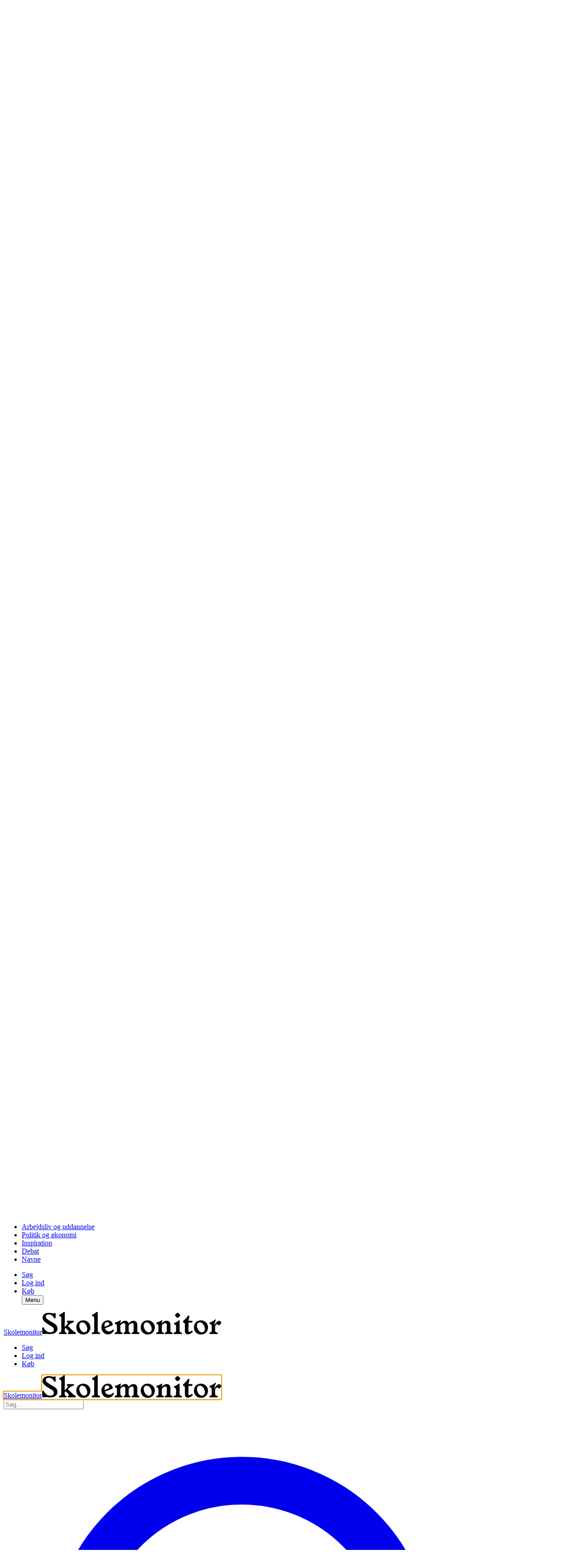

--- FILE ---
content_type: text/html; charset=utf-8
request_url: https://skolemonitor.dk/debat/art8424241/Kommuner-b%C3%B8r-%C3%B8ge-fokus-p%C3%A5-det-forebyggende-arbejde-i-skole-og-PPR
body_size: 103463
content:
<!DOCTYPE html><html class="[scrollbar-gutter:stable] print:text-[12px]" lang="da"><head><meta charSet="utf-8"/><link rel="preconnect" href="https://www.gstatic.com"/><link rel="preconnect" href="https://consent.cookiebot.com"/><link rel="preconnect" href="https://api.eu1.exponea.com"/><link rel="preconnect" href="https://cl-eu4.k5a.io"/><link href="https://www.gstatic.com" rel="dns-prefetch"/><link href="https://consent.cookiebot.com" rel="dns-prefetch"/><link href="https://api.eu1.exponea.com" rel="dns-prefetch"/><meta name="viewport" content="width=device-width, initial-scale=1"/><link rel="stylesheet" href="/_next/static/chunks/1fe7fdefaded0e3c.css" data-precedence="next"/><link rel="preload" as="script" fetchPriority="low" href="/_next/static/chunks/358fa7a0657a2b9b.js"/><script src="/_next/static/chunks/51ddd3b677341722.js" async=""></script><script src="/_next/static/chunks/fc6cd920487686cb.js" async=""></script><script src="/_next/static/chunks/686b8c1d9c22c12d.js" async=""></script><script src="/_next/static/chunks/ebf46dee30fbbeab.js" async=""></script><script src="/_next/static/chunks/99c8848af77c7ec5.js" async=""></script><script src="/_next/static/chunks/da0290829e97d376.js" async=""></script><script src="/_next/static/chunks/turbopack-db9bfd022fc4e706.js" async=""></script><script src="/_next/static/chunks/009f9e230d188545.js" async=""></script><script src="/_next/static/chunks/39182759d8c5db9a.js" async=""></script><script src="/_next/static/chunks/fe9657652a58d5b0.js" async=""></script><script src="/_next/static/chunks/eab306dda881633e.js" async=""></script><script src="/_next/static/chunks/417fd6482e5d6300.js" async=""></script><script src="/_next/static/chunks/c3d1731047f839d1.js" async=""></script><script src="/_next/static/chunks/c4d33ca7d3c73967.js" async=""></script><script src="/_next/static/chunks/62c7fadc03b6db5e.js" async=""></script><script src="/_next/static/chunks/8756d58479e69ad8.js" async=""></script><script src="/_next/static/chunks/8df5ba073f12bcef.js" async=""></script><script src="/_next/static/chunks/b9fbeb78dacc702c.js" async=""></script><script src="/_next/static/chunks/b9062ab786c8f9db.js" async=""></script><script src="/_next/static/chunks/966f26feb8621c23.js" async=""></script><script src="/_next/static/chunks/f4a29fb66fc20411.js" async=""></script><script src="/_next/static/chunks/f8f6edc6490e2c35.js" async=""></script><script src="/_next/static/chunks/ebcce0f8b6cb30fb.js" async=""></script><script src="/_next/static/chunks/7014daa08d5cf7e9.js" async=""></script><script src="/_next/static/chunks/d155c2c456b6ffb8.js" async=""></script><script src="/_next/static/chunks/f30c6f9ac46d1ab4.js" async=""></script><script src="/_next/static/chunks/bd071b3c82dceb3e.js" async=""></script><link rel="preload" href="/_next/static/chunks/24a4d1d0384e9f79.js" as="script" fetchPriority="low"/><link rel="preload" href="https://www.google.com/recaptcha/api.js?render=6LdBC8MkAAAAAOQSeEJgWfCRNlQRCji1ivwazQDo" as="script"/><script src="/_next/static/chunks/a6dad97d9634a72d.js" noModule=""></script></head><body class="bg-white text-black theme-skolemonitor.dk font-body"><div hidden=""><!--$?--><template id="B:0"></template><!--/$--></div><!--$?--><template id="B:1"></template><!--/$--><script>requestAnimationFrame(function(){$RT=performance.now()});</script><script src="/_next/static/chunks/358fa7a0657a2b9b.js" id="_R_" async=""></script><link rel="preload" href="//cl-eu4.k5a.io/6408613675251d0be63b7112.module.js" as="script"/><link rel="preload" href="//cl-eu4.k5a.io/6408613675251d0be63b7112.nomodule.js" as="script"/><link rel="preload" href="https://consent.cookiebot.com/uc.js?cbid=52618c6e-a683-4aa6-a856-e97145424de0&amp;framework=TCFv2.2&amp;bulkconsentmode=&quot;disabled&quot;" as="script"/><link rel="preload" href="https://survey.survicate.com/workspaces/faa6090c3f7bfc56e8628cf5cb54c6f0/web_surveys.js" as="script"/><link rel="preload" as="image" imageSrcSet="/_next/image?url=%2Fimages%2Ftopbanner-fallbacks%2F2025035_mobile.png&amp;w=32&amp;q=75 32w, /_next/image?url=%2Fimages%2Ftopbanner-fallbacks%2F2025035_mobile.png&amp;w=48&amp;q=75 48w, /_next/image?url=%2Fimages%2Ftopbanner-fallbacks%2F2025035_mobile.png&amp;w=64&amp;q=75 64w, /_next/image?url=%2Fimages%2Ftopbanner-fallbacks%2F2025035_mobile.png&amp;w=96&amp;q=75 96w, /_next/image?url=%2Fimages%2Ftopbanner-fallbacks%2F2025035_mobile.png&amp;w=128&amp;q=75 128w, /_next/image?url=%2Fimages%2Ftopbanner-fallbacks%2F2025035_mobile.png&amp;w=256&amp;q=75 256w, /_next/image?url=%2Fimages%2Ftopbanner-fallbacks%2F2025035_mobile.png&amp;w=384&amp;q=75 384w, /_next/image?url=%2Fimages%2Ftopbanner-fallbacks%2F2025035_mobile.png&amp;w=640&amp;q=75 640w, /_next/image?url=%2Fimages%2Ftopbanner-fallbacks%2F2025035_mobile.png&amp;w=750&amp;q=75 750w, /_next/image?url=%2Fimages%2Ftopbanner-fallbacks%2F2025035_mobile.png&amp;w=828&amp;q=75 828w, /_next/image?url=%2Fimages%2Ftopbanner-fallbacks%2F2025035_mobile.png&amp;w=1080&amp;q=75 1080w, /_next/image?url=%2Fimages%2Ftopbanner-fallbacks%2F2025035_mobile.png&amp;w=1200&amp;q=75 1200w, /_next/image?url=%2Fimages%2Ftopbanner-fallbacks%2F2025035_mobile.png&amp;w=1920&amp;q=75 1920w, /_next/image?url=%2Fimages%2Ftopbanner-fallbacks%2F2025035_mobile.png&amp;w=2048&amp;q=75 2048w, /_next/image?url=%2Fimages%2Ftopbanner-fallbacks%2F2025035_mobile.png&amp;w=3840&amp;q=75 3840w" imageSizes="320px"/><link rel="preload" href="https://securepubads.g.doubleclick.net/tag/js/gpt.js" as="script"/><div hidden id="S:1"><!--$--><!--/$--><div class="py-3 print:hidden w-full max-w-full bg-nero hidden"><div class="container h-[160px] max-w-[320px] p-0 lg:h-[180px] lg:max-w-[930px]"><aside aria-hidden="true" class="relative mx-auto bg-whisper print:hidden opacity-100 before:absolute before:-top-2 before:left-0 before:select-none before:text-dim before:text-xs before:uppercase before:leading-none before:tracking-label before:content-[attr(data-label)] hidden h-[160px] w-[320px] lg:h-[180px] lg:w-[930px]" data-label="Annonce" data-testid="google-ad-slot-top" hidden="" id="top"></aside><div class="hidden relative before:absolute before:-top-2.5 before:left-0 before:select-none before:text-dim before:text-xs before:uppercase before:leading-tight before:content-[attr(data-label)]" data-label="Annonce"><a class="wrap-break-word hyphens-manual transition-all block" tabindex="0" href="https://products.monitormedier.dk/bannerannoncering/"><picture class="relative block h-[160px] w-[320px] lg:h-[180px] lg:w-[930px]"><source media="(min-width: 64rem)" sizes="930px" srcSet="/images/topbanner-fallbacks/2025035_desktop.png"/><source media="(min-width: 0)" srcSet="/images/topbanner-fallbacks/2025035_mobile.png"/><img alt="Annonce" draggable="false" decoding="async" data-nimg="fill" class="select-none object-cover" style="position:absolute;height:100%;width:100%;left:0;top:0;right:0;bottom:0;color:transparent" sizes="320px" srcSet="/_next/image?url=%2Fimages%2Ftopbanner-fallbacks%2F2025035_mobile.png&amp;w=32&amp;q=75 32w, /_next/image?url=%2Fimages%2Ftopbanner-fallbacks%2F2025035_mobile.png&amp;w=48&amp;q=75 48w, /_next/image?url=%2Fimages%2Ftopbanner-fallbacks%2F2025035_mobile.png&amp;w=64&amp;q=75 64w, /_next/image?url=%2Fimages%2Ftopbanner-fallbacks%2F2025035_mobile.png&amp;w=96&amp;q=75 96w, /_next/image?url=%2Fimages%2Ftopbanner-fallbacks%2F2025035_mobile.png&amp;w=128&amp;q=75 128w, /_next/image?url=%2Fimages%2Ftopbanner-fallbacks%2F2025035_mobile.png&amp;w=256&amp;q=75 256w, /_next/image?url=%2Fimages%2Ftopbanner-fallbacks%2F2025035_mobile.png&amp;w=384&amp;q=75 384w, /_next/image?url=%2Fimages%2Ftopbanner-fallbacks%2F2025035_mobile.png&amp;w=640&amp;q=75 640w, /_next/image?url=%2Fimages%2Ftopbanner-fallbacks%2F2025035_mobile.png&amp;w=750&amp;q=75 750w, /_next/image?url=%2Fimages%2Ftopbanner-fallbacks%2F2025035_mobile.png&amp;w=828&amp;q=75 828w, /_next/image?url=%2Fimages%2Ftopbanner-fallbacks%2F2025035_mobile.png&amp;w=1080&amp;q=75 1080w, /_next/image?url=%2Fimages%2Ftopbanner-fallbacks%2F2025035_mobile.png&amp;w=1200&amp;q=75 1200w, /_next/image?url=%2Fimages%2Ftopbanner-fallbacks%2F2025035_mobile.png&amp;w=1920&amp;q=75 1920w, /_next/image?url=%2Fimages%2Ftopbanner-fallbacks%2F2025035_mobile.png&amp;w=2048&amp;q=75 2048w, /_next/image?url=%2Fimages%2Ftopbanner-fallbacks%2F2025035_mobile.png&amp;w=3840&amp;q=75 3840w" src="/_next/image?url=%2Fimages%2Ftopbanner-fallbacks%2F2025035_mobile.png&amp;w=3840&amp;q=75"/></picture></a></div></div></div><div class="relative"><template id="P:2"></template><div class="my-2 lg:my-4 container px-0"><div class="container 2xl:mx-0"><div class="space-y-4"><main class="w-full"><div class="grid grid-cols-2 gap-4 lg:grid-cols-12"><div class="lg:col-span-full lg:row-span-1 relative col-span-full empty:hidden"><template id="P:3"></template><!--$?--><template id="B:4"></template><!--/$--></div><div class="container px-2 md:px-4 lg:px-0 lg:col-span-full lg:row-span-1 relative col-span-full empty:hidden"><section class="lg:hidden print:hidden flex flex-col" data-k5a-pos="job"><a class="wrap-break-word hyphens-manual transition-all hover:underline" data-k5a-pos="top-a" tabindex="0" href="/service/job"><h1 class="group-peer-[.hidden]:border-t-0 group-peer-[.hidden]:pt-0 wrap-break-word flex select-none items-center hyphens-manual border-t-4 border-t-black pt-1 align-middle font-body font-theme-bold text-black uppercase leading-none tracking-label">Job</h1></a><aside aria-hidden="true" class="relative mx-auto bg-whisper print:hidden opacity-100 before:absolute before:-top-2 before:left-0 before:select-none before:text-dim before:text-xs before:uppercase before:leading-none before:tracking-label before:content-[attr(data-label)] hidden mt-3 mb-2 h-[160px] w-[320px]" data-label="Annonce" data-testid="google-ad-slot-job_1" hidden="" id="job_1"></aside><section><article class="flex flex-col border-whisper border-b hover:underline" data-k5a-pos="job-1"><a class="wrap-break-word hyphens-manual transition-all group/job block space-y-1 py-2" tabindex="0" target="_blank" href="https://redirect-service.aws.jyllands-posten.dk/redirect?q=bmFtZT13YXRjaGpvYi1jbGljay10cmFjayZqb2JJZD0zMzAzMiZwbGFjZW1lbnQ9MjAyNTAzNSZjb250ZXh0PXdlYnNpdGU=&amp;redirectUrl=bqqVqVTdVIml7kndmkY_cMERygZ5sumGhHIoSp3lr_HPlOgrpdWIFEbPF1CulSddCgaPu7fV64b5-x7gobrmeg=="><figure class="relative block h-[60px] max-w-[160px]"><img alt="" loading="lazy" width="160" height="60" decoding="async" data-nimg="1" class="h-[60px] w-full object-contain object-left" style="color:transparent" srcSet="https://imgproxy.monitormedier.dk/watchmedier/resize:fill:256:0:0/plain/https://s3-eu-west-1.amazonaws.com/watchmedier-assets-prod/company_images/3019_hardsyssel_efterskole_logo.jpg 1x, https://imgproxy.monitormedier.dk/watchmedier/resize:fill:384:0:0/plain/https://s3-eu-west-1.amazonaws.com/watchmedier-assets-prod/company_images/3019_hardsyssel_efterskole_logo.jpg 2x" src="https://imgproxy.monitormedier.dk/watchmedier/resize:fill:384:0:0/plain/https://s3-eu-west-1.amazonaws.com/watchmedier-assets-prod/company_images/3019_hardsyssel_efterskole_logo.jpg"/></figure><p class="line-clamp-3 text-balance text-[1rem] leading-snug group-hover/job:underline">Forstander til Hardsyssel Efterskole</p></a></article><article class="flex flex-col border-whisper border-b hover:underline" data-k5a-pos="job-2"><a class="wrap-break-word hyphens-manual transition-all group/job block space-y-1 py-2" tabindex="0" target="_blank" href="https://redirect-service.aws.jyllands-posten.dk/redirect?q=bmFtZT13YXRjaGpvYi1jbGljay10cmFjayZqb2JJZD0zMzA1MSZwbGFjZW1lbnQ9MjAyNTAzNSZjb250ZXh0PXdlYnNpdGU=&amp;redirectUrl=o-N1v9aw1XDtlIMNnisAuBUfMRmD2xV_qUd2DTDlI4-uNiyvnwGbG6ccskci7eXT8EkHCu94_UI7O4IgyaUneru4sfrzvOgiHa7w4Gx_eu6YKRz2ylv-vkEMfnTLesf0"><figure class="relative block h-[60px] max-w-[160px]"><img alt="" loading="lazy" width="160" height="60" decoding="async" data-nimg="1" class="h-[60px] w-full object-contain object-left" style="color:transparent" srcSet="https://imgproxy.monitormedier.dk/watchmedier/resize:fill:256:0:0/plain/https://s3-eu-west-1.amazonaws.com/watchmedier-assets-prod/company_images/3023_2016_04_25_070705855120logofarvergb.jpg 1x, https://imgproxy.monitormedier.dk/watchmedier/resize:fill:384:0:0/plain/https://s3-eu-west-1.amazonaws.com/watchmedier-assets-prod/company_images/3023_2016_04_25_070705855120logofarvergb.jpg 2x" src="https://imgproxy.monitormedier.dk/watchmedier/resize:fill:384:0:0/plain/https://s3-eu-west-1.amazonaws.com/watchmedier-assets-prod/company_images/3023_2016_04_25_070705855120logofarvergb.jpg"/></figure><p class="line-clamp-3 text-balance text-[1rem] leading-snug group-hover/job:underline">Kulturskolen Syddjurs søger engageret leder</p></a></article><article class="flex flex-col border-whisper border-b hover:underline" data-k5a-pos="job-3"><a class="wrap-break-word hyphens-manual transition-all group/job block space-y-1 py-2" tabindex="0" target="_blank" href="https://redirect-service.aws.jyllands-posten.dk/redirect?q=bmFtZT13YXRjaGpvYi1jbGljay10cmFjayZqb2JJZD0zMjk0NiZwbGFjZW1lbnQ9MjAyNTAzNSZjb250ZXh0PXdlYnNpdGU=&amp;redirectUrl=A06SkJrU5VowcrapDMuHAqOaACY0pyFoggjcMsYJ70ScpyHuFsMrwPeDGeQOeDecOT7w5Hinx101SFyDjaWfvWN5Qe-_Q5HXU7r--VQo6XllIGAgEk-oyVcPyfS1dMLL"><figure class="relative block h-[60px] max-w-[160px]"><img alt="" loading="lazy" width="160" height="60" decoding="async" data-nimg="1" class="h-[60px] w-full object-contain object-left" style="color:transparent" srcSet="https://imgproxy.monitormedier.dk/watchmedier/resize:fill:256:0:0/plain/https://s3-eu-west-1.amazonaws.com/watchmedier-assets-prod/company_images/1406_kommune.jpg 1x, https://imgproxy.monitormedier.dk/watchmedier/resize:fill:384:0:0/plain/https://s3-eu-west-1.amazonaws.com/watchmedier-assets-prod/company_images/1406_kommune.jpg 2x" src="https://imgproxy.monitormedier.dk/watchmedier/resize:fill:384:0:0/plain/https://s3-eu-west-1.amazonaws.com/watchmedier-assets-prod/company_images/1406_kommune.jpg"/></figure><p class="line-clamp-3 text-balance text-[1rem] leading-snug group-hover/job:underline">Leder af Brøndby Musikskole</p></a></article></section><a class="wrap-break-word hyphens-manual transition-all group/chevron inline-flex items-center gap-x-0.5 mt-2 justify-end text-dim uppercase" data-k5a-pos="bot-a" tabindex="0" href="/service/job">Se flere jobs<svg aria-hidden="true" class="group-hover/chevron:translate-x-1 h-2.5 w-2.5 transform-gpu outline-solid outline-1 outline-transparent transition-all duration-300 motion-reduce:transition-none" fill="none" stroke="currentColor" stroke-width="1.5" viewBox="0 0 24 24"><path d="M9 5l7 7-7 7" stroke-linecap="round" stroke-linejoin="round"></path></svg></a></section></div></div></main><!--$--><!--/$--></div></div><div class="sticky-banner sticky top-2.5 hidden self-start transition-transform duration-300 ease-in-out print:hidden translate-y-0"><aside aria-hidden="true" class="relative mx-auto bg-whisper print:hidden opacity-100 before:absolute before:-top-2 before:left-0 before:select-none before:text-dim before:text-xs before:uppercase before:leading-none before:tracking-label before:content-[attr(data-label)] hidden bg-transparent! lg:h-[600px] lg:w-[160px]" data-label="Annonce" data-testid="google-ad-slot-sticky" hidden="" id="sticky"></aside></div></div><footer aria-labelledby="footer-heading" class="print:hidden bg-slate text-white" data-testid="layout-footer"><h2 class="sr-only" id="footer-heading">Kolofon</h2><div class="container flex flex-col items-center sm:items-start" data-k5a-pos="foot"><div class="flex w-full flex-col items-stretch sm:flex-row sm:items-center sm:justify-between divide-y divide-solid divide-white py-5 sm:divide-y-0 sm:border-white sm:border-b sm:border-solid"><a class="wrap-break-word hyphens-manual transition-all" data-k5a-pos="logo" tabindex="0" href="/"><span class="sr-only">Skolemonitor</span><svg aria-hidden="true" class="mx-auto w-full sm:w-auto lg:h-6" height="50" viewBox="0 0 617 78"><path class="fill-current" d="M1.8 76s6.2-.4 10.8-.4c4 0 7.9.4 16.8.5 13.6.1 23.8-7.1 23.8-18.6 0-8.3-4.7-14.3-13.1-18.9C33.4 34.9 25 30 19.3 25.7c-3.3-2.5-6.5-5.6-6.5-9.2 0-5 4.5-8.1 10.2-8.1 11.4 0 15.9 8 18.4 12.4.4.7 1 1.2 1.8 1.2h2.2c.8 0 1.4-.6 1.4-1.4L46.6 5c0-.7-.4-1.1-1.1-1.1h-2.1c-1.7 0-2.2 1.3-4.5 1.3-4.1 0-7.8-2.2-16.1-2.2C10.9 3 1.6 9 1.6 19.5c0 7.3 4.2 12.1 11 17.4 5.9 4.6 13.4 8.9 20 12.6 4.9 2.8 8.1 5.9 8.1 11.3 0 5.3-4.7 9.6-11.7 9.6-11.8 0-19.1-7.3-23-15.9-.3-.7-1-1.2-1.8-1.2H1.9c-.8 0-1.4.6-1.4 1.4l.2 20.2c0 .7.4 1.1 1.1 1.1Zm76.142-24.4.5-50.3c0-.7-.4-1.2-1.2-1.3h-1.7c-.8 0-1.3.2-1.9.8-4.1 3.7-7.1 5.8-13.6 8.5-.7.3-1 .8-1 1.6v2c0 .8.4 1.2 1.3 1.4 3.4.6 5.8 2.9 5.8 6.6l.1 42.2c0 5.4-1.5 7.3-6.7 8.1-.9.1-1.3.7-1.2 1.5l.2 2.1c.1.7.6 1.2 1.4 1.2h23c.8 0 1.3-.5 1.4-1.2l.2-2.1c.1-.8-.3-1.3-1.2-1.5-4.4-.8-5.3-2.7-5.3-8.1v-4.7l3.5-3.3 9.5 9.7c2.6 2.7 1.2 5.3-1.4 6.5-.8.4-1.1.8-1 1.6l.2 1.9c.1.7.6 1.2 1.4 1.2h24.2c.8 0 1.4-.5 1.5-1.2l.4-2c.1-.7-.1-1.2-.9-1.6-5-2.4-9.8-6.7-14.3-11.2l-12.1-12 2.3-2.2c6.4-6 11.1-8.4 17.6-10.6.8-.3 1.1-.9 1-1.6l-.2-2c-.1-.7-.6-1.2-1.4-1.2h-21.3c-.8 0-1.3.5-1.4 1.2l-.2 2c-.1.8.2 1.3 1 1.6 2.6 1 3.6 3.9.8 6.7l-9.3 9.7Zm88.508 1.6c0-14-11.1-24.3-24.5-24.3-14.4 0-24.1 10.1-24.1 24.2 0 13.8 10.1 24.7 24.1 24.7 14.2 0 24.5-10 24.5-24.6Zm-35.8 4.6c-4-9.5-3.2-18.2 3.7-21.2 6.6-2.9 14.6 1.8 18.9 11.6 4.1 9.4 3.1 18.2-3.8 21.1-7.3 3.1-14.7-2-18.8-11.5Zm42.685-48.5c-.7.3-1 .8-1 1.6v2c0 .8.4 1.2 1.3 1.4 3.4.6 5.9 2.9 5.9 6.6l.1 42.2c0 5.4-2.1 7.3-7.3 8.1-.9.1-1.3.7-1.2 1.5l.2 2.1c.1.7.6 1.2 1.4 1.2h25.6c.8 0 1.3-.5 1.4-1.2l.2-2.1c.1-.8-.3-1.4-1.2-1.5-5.2-.8-7.1-2.7-7.1-8.1l.1-61.8c0-.7-.4-1.2-1.2-1.3h-1.7c-.8 0-1.3.2-1.9.8-4.1 3.7-7.1 5.8-13.6 8.5Zm42.531 41.9c-2.3-8.3.8-16.3 8.5-16.3 5.2 0 7.8 4.3 6.9 9.3l-15.4 7Zm11.5 26.3c10.7-.1 17.3-7.4 20-13.9.3-.6.2-1.4-.4-1.9l-1.4-1c-.8-.5-1.6-.2-2.1.4-2.9 3.5-7.4 5.8-11.9 5.9-7.8.2-12.9-4.2-15-10.8l25.8-9.8c.6-.2 1-.7 1-1.5v-1.4c0-.6-.1-1.2-.2-1.6-1.6-6.4-6.3-13-16.1-13-13.2 0-22.5 10.7-22.5 24.5 0 12.9 9.2 24.2 22.8 24.1Z"></path><path class="fill-current" d="M309.939 76h24c.8 0 1.3-.5 1.4-1.2l.2-2.1c.1-.8-.3-1.4-1.2-1.5-5.2-.8-6.5-2.7-6.5-8.1V44c0-7.5-4.6-13.6-12.4-13.6-7.3 0-12.7 4.2-17.4 9.1-1.3-5.5-5.3-9.1-11.5-9.1-7.4 0-12.7 4.6-17.4 9.6l2.2-10.2c.1-.6-.2-1.1-.9-1.1s-1.4.2-2.2.7c-5.5 3.1-10 5.1-16.4 7-.7.2-1 .8-1 1.5V40c0 .8.4 1.2 1.3 1.4 3.4.6 5.8 2.9 5.8 6.6l.1 15.1c0 5.4-1.5 7.3-6.7 8.1-.9.1-1.3.7-1.2 1.5l.2 2.1c.1.7.6 1.2 1.4 1.2h23.6c.8 0 1.3-.5 1.4-1.2l.2-2.1c.1-.8-.3-1.3-1.2-1.5-4.7-.8-6-2.7-6-8.1V46.5c3.7-5.1 8-7.8 11.6-7.8 3.2 0 5.3 2.4 5.3 5.9v19.6c0 4.4-1.3 6.2-4.5 7-.9.2-1.3.7-1.2 1.5l.2 2.1c.1.7.6 1.2 1.4 1.2h20.2c.8 0 1.3-.5 1.4-1.2l.2-2.1c.1-.8-.3-1.3-1.2-1.5-3.7-.8-4.9-2.6-4.9-7V46.5c3.7-5 8.4-7.8 12-7.8 3.2 0 5.3 2.2 5.3 5.7v18.7c0 5.4-1.3 7.3-6 8.1-.9.2-1.3.7-1.2 1.5l.2 2.1c.1.7.6 1.2 1.4 1.2Zm78.386-22.8c0-14-11.1-24.3-24.5-24.3-14.4 0-24.1 10.1-24.1 24.2 0 13.8 10.1 24.7 24.1 24.7 14.2 0 24.5-10 24.5-24.6Zm-35.8 4.6c-4-9.5-3.2-18.2 3.7-21.2 6.6-2.9 14.6 1.8 18.9 11.6 4.1 9.4 3.1 18.2-3.8 21.1-7.3 3.1-14.7-2-18.8-11.5Zm60.085-11.4c3.7-5.1 8.3-7.7 11.9-7.7 3.2 0 5.3 2.2 5.3 5.7v18.7c0 5.4-.9 7.3-6.1 8.1-.9.1-1.3.7-1.2 1.5l.2 2.1c.1.7.6 1.2 1.4 1.2h24.1c.8 0 1.3-.5 1.4-1.2l.2-2.1c.1-.8-.3-1.4-1.2-1.5-5.2-.8-6.5-2.7-6.5-8.1V44c0-7.5-4.6-13.6-12.4-13.6-7.4 0-13 4.6-17.7 9.6l2.2-10.2c.1-.6-.2-1.1-.9-1.1s-1.4.2-2.2.7c-5.5 3.1-10 5.1-16.4 7-.7.2-1 .8-1 1.5V40c0 .8.4 1.2 1.3 1.4 3.4.6 5.8 2.9 5.8 6.6l.1 15.1c0 5.4-1.5 7.3-6.7 8.1-.9.1-1.3.7-1.2 1.5l.2 2.1c.1.7.6 1.2 1.4 1.2h23.6c.8 0 1.3-.5 1.4-1.2l.2-2.1c.1-.8-.3-1.4-1.2-1.5-5.2-.8-6-2.7-6-8.1V46.4Zm42.673-8.2c-.7.3-1 .8-1 1.6v1.5c0 .8.4 1.2 1.3 1.4 3.4.6 6.1 2.8 6.1 6.5l.1 13.9c0 5.4-2.4 7.3-7.6 8.1-.9.1-1.3.7-1.2 1.5l.2 2.1c.1.7.6 1.2 1.4 1.2h25.6c.8 0 1.3-.5 1.4-1.2l.2-2.1c.1-.8-.3-1.4-1.2-1.5-5.2-.8-7.1-2.7-7.1-8.1l.1-34c0-.5-.4-.8-.9-.8-.6 0-1 .3-1.6.8-4.9 3.8-9.3 6.7-15.8 9.1Zm9.3-34.7c-1.7 1.5-4.3 4.1-5.7 5.7-1.3 1.4-1.2 3.2.1 4.5 1.4 1.7 4.1 4.3 5.6 5.7 1.4 1.3 3.2 1.3 4.5 0 1.7-1.4 4.3-3.9 5.8-5.7 1.3-1.3 1.2-3.1-.1-4.4-1.5-1.6-4-4.1-5.7-5.7-1.3-1.3-3.1-1.4-4.5-.1Zm39.619 26.9 3.5-16.1c.2-.9-.3-1.4-1.1-1.4h-3.3c-.9 0-1.5.4-1.9 1.1-4 7.2-8.9 12.4-15 16.4-.6.4-1 1-.9 1.9l.5 3.1c.1.8.6 1.3 1.4 1.5 3.1.8 4.7 2.1 4.7 5.6v24.2c-.1 6.5 3.7 10.7 10.5 10.7 5.4 0 11.6-4 15.9-7.9.6-.5.7-1.3.3-2l-1.8-2.5c-.4-.7-1.4-.9-2.1-.2-1.4 1.4-5 3.9-7.1 3.9-2.4 0-3.6-1.4-3.6-4.1l.1-28 1.7.1h9.8c.9 0 1.4-.4 1.6-1.2l.8-3.7c.2-.8-.3-1.4-1.1-1.4h-12.9Zm67.424 22.8c0-14-11.1-24.3-24.5-24.3-14.4 0-24.1 10.1-24.1 24.2 0 13.8 10.1 24.7 24.1 24.7 14.2 0 24.5-10 24.5-24.6Zm-35.8 4.6c-4-9.5-3.2-18.2 3.7-21.2 6.6-2.9 14.6 1.8 18.9 11.6 4.1 9.4 3.1 18.2-3.8 21.1-7.3 3.1-14.7-2-18.8-11.5Zm56.485-10.6c1.7-7.4 4-13.9 6.7-20.3.3-.7-.2-1.3-.9-1.3-.6 0-1.1.2-1.9.8-5.3 4.1-11.8 7.7-18.2 10-.7.3-1 .8-1 1.5V40c0 .8.4 1.2 1.3 1.4 3.4.6 5.8 2.9 5.8 6.6l.1 15.1c0 5.4-1.5 7.3-6.7 8.1-.9.1-1.3.7-1.2 1.5l.2 2.1c.1.7.6 1.2 1.4 1.2h25.5c.8 0 1.3-.5 1.4-1.2l.2-2.1c.1-.8-.3-1.4-1.2-1.5-5.2-.8-7.9-2.3-7.9-8.1V49.6c2.2-5.2 5-7.3 7.5-7.3 2.2 0 3.7 1.5 4.4 3.5.2.6 1 .9 1.6.5l4.5-3.4c1.7-1.3 2.8-3.2 2.8-5.7 0-4.1-2.8-6.5-6.8-6.5-5.4 0-13 8.2-17.6 16.5Z"></path></svg></a></div><div class="grid grid-cols-1 gap-12 pb-6 text-center sm:grid-cols-2 sm:gap-x-4 sm:gap-y-0 sm:pt-4 sm:text-left"><div class="flex flex-col gap-12 sm:gap-6 lg:grid lg:grid-cols-2 lg:gap-4 relative sm:after:absolute sm:after:-right-2 sm:after:h-full sm:after:w-px sm:after:bg-white lg:after:hidden"><div class="relative space-y-6 after:absolute after:-bottom-6 after:left-0 after:h-px after:w-full after:bg-white sm:after:hidden lg:after:top-0 lg:after:-right-2 lg:after:left-auto lg:after:block lg:after:h-full lg:after:w-px"><div><h2 class="mb-1 font-theme-bold uppercase tracking-tight">Sektioner</h2><div class="space-y-2"><ul class="flex flex-col items-center sm:items-stretch"><li><a class="wrap-break-word hyphens-manual transition-all footer-link" data-k5a-pos="s1" tabindex="0" href="/nyheder/ledelse">Ledelse</a></li><li><a class="wrap-break-word hyphens-manual transition-all footer-link" data-k5a-pos="s2" tabindex="0" href="/nyheder/undervisning">Undervisning</a></li><li><a class="wrap-break-word hyphens-manual transition-all footer-link" data-k5a-pos="s3" tabindex="0" href="/nyheder/inklusion_og_trivsel">Inklusion og trivsel</a></li><li><a class="wrap-break-word hyphens-manual transition-all footer-link" data-k5a-pos="s4" tabindex="0" href="/nyheder/arbejdsliv_og_uddannelse">Arbejdsliv og uddannelse</a></li><li><a class="wrap-break-word hyphens-manual transition-all footer-link" data-k5a-pos="s5" tabindex="0" href="/nyheder/politik_og_oekonomi">Politik og økonomi</a></li><li><a class="wrap-break-word hyphens-manual transition-all footer-link" data-k5a-pos="s6" tabindex="0" href="/nyheder/inspiration">Inspiration</a></li><li><a class="wrap-break-word hyphens-manual transition-all footer-link" data-k5a-pos="s7" tabindex="0" href="/nyheder/debat">Debat</a></li><li><a class="wrap-break-word hyphens-manual transition-all footer-link" data-k5a-pos="s8" tabindex="0" href="/nyheder/navne">Navne</a></li><li class="mt-2"><a class="wrap-break-word hyphens-manual transition-all footer-link" data-k5a-pos="rss" tabindex="0" href="/service/rss">RSS feeds</a></li></ul></div></div><div><h2 class="mb-1 font-theme-bold uppercase tracking-tight">Følg os på</h2><div class="space-y-2"><ul class="flex flex-row justify-center space-x-2 sm:justify-start"><li><a class="base-button base-hover-button border leading-none border-silver bg-white text-black hover:border-dim group flex size-6 items-center justify-center gap-1 rounded-full p-1" data-k5a-pos="li" href="https://www.linkedin.com/company/skolemonitor/" rel="noreferrer" target="_blank" title="LinkedIn"><svg aria-hidden="true" class="h-3" fill="currentColor" viewBox="0 0 24 24"><path d="M20.447 20.452h-3.554v-5.569c0-1.328-.027-3.037-1.852-3.037-1.853 0-2.136 1.445-2.136 2.939v5.667H9.351V9h3.414v1.561h.046c.477-.9 1.637-1.85 3.37-1.85 3.601 0 4.267 2.37 4.267 5.455v6.286zM5.337 7.433a2.062 2.062 0 0 1-2.063-2.065 2.064 2.064 0 1 1 2.063 2.065zm1.782 13.019H3.555V9h3.564v11.452zM22.225 0H1.771C.792 0 0 .774 0 1.729v20.542C0 23.227.792 24 1.771 24h20.451C23.2 24 24 23.227 24 22.271V1.729C24 .774 23.2 0 22.222 0h.003z"></path></svg></a></li><li><a class="base-button base-hover-button border leading-none border-silver bg-white text-black hover:border-dim group flex size-6 items-center justify-center gap-1 rounded-full p-1" data-k5a-pos="li" href="https://x.com/skolemonitor" rel="noreferrer" target="_blank" title="X"><svg aria-hidden="true" class="h-3" fill="currentColor" viewBox="0 0 32 32"><path d="m10.11 9.53 9.67 12.94h2.19L12.3 9.53h-2.19zM16 0C7.16 0 0 7.16 0 16s7.16 16 16 16 16-7.16 16-16S24.84 0 16 0Zm3.26 23.5-4.4-5.89-5.45 5.89h-1.4l6.23-6.73L8.05 8.5h4.77l4.06 5.42L21.9 8.5h1.4l-5.8 6.26 6.54 8.74h-4.77Z"></path></svg></a></li></ul></div></div></div><div class="relative space-y-6 after:absolute after:-bottom-6 after:left-0 after:h-px after:w-full after:bg-white sm:after:hidden lg:after:top-0 lg:after:-right-2 lg:after:left-auto lg:after:block lg:after:h-full lg:after:w-px"><div><h2 class="mb-1 font-theme-bold uppercase tracking-tight">Redaktør</h2><div class="space-y-2"><div class="flex flex-col items-center sm:items-start"><p class="wrap-break-word">Julie Gindrup</p><a class="footer-link" data-k5a-url="https://skolemonitor.dk/mailto" href="mailto:julie.gindrup@pol.dk">julie.gindrup@pol.dk</a><p class="wrap-break-word">Tlf.:<!-- --> <!-- -->2849 2099</p></div><a class="wrap-break-word hyphens-manual transition-all footer-link" tabindex="0" href="/service/redaktion">Læs om hele redaktionen</a></div></div><div><h2 class="mb-1 font-theme-bold uppercase tracking-tight">Pressemeddelelser</h2><div class="space-y-2"><div class="flex flex-col items-center sm:items-start"><a class="footer-link" data-k5a-url="https://skolemonitor.dk/mailto" href="mailto:redaktion@skolemonitor.dk">redaktion@skolemonitor.dk</a></div></div></div><div><h2 class="mb-1 font-theme-bold uppercase tracking-tight">Debat</h2><div class="space-y-2"><div class="flex flex-col items-center sm:items-start"><a class="footer-link" data-k5a-url="https://skolemonitor.dk/mailto" href="mailto:debat@skolemonitor.dk">debat@skolemonitor.dk</a></div></div></div><div><div class="space-y-2"><p class="text-balance empty:hidden"><span>Vi tager ansvar for indholdet og er tilmeldt <a class="wrap-break-word hyphens-manual transition-all mt-2 flex w-full justify-center sm:justify-start md:w-fit" tabindex="0" target="_blank" href="https://www.pressenaevnet.dk/"><span class="sr-only">Pressenævnet</span><svg class="h-8" viewBox="30 150 670 200"><path d="M33.9 343.7h10.3V258h-10c-.4 0-.6-.1-.6-.6s.2-.6.6-.6h22c.9 0 1.4.2 1.9 1.2l29.7 57.7-.4-57.7h-8.1c-.4 0-.6-.1-.6-.6s.2-.6.6-.6H100c.4 0 .6.1.6.6s-.2.6-.6.6h-9.2v87.2c0 .8-.2 1.2-.8 1.2h-.6c-.8 0-1-.1-1.4-1l-40.8-78.9.1 77.3h9c.4 0 .6.1.6.6s-.2.6-.6.6H33.9c-.4 0-.6-.1-.6-.6s.2-.7.6-.7zM69.8 204.1c-3 0-6.9-.6-10.2-1.1v41.4h11.5c.5 0 .7.1.7.6s-.2.6-.7.6H34.3c-.5 0-.7-.1-.7-.6s.2-.6.7-.6h10.3v-86.8h-10c-.5 0-.7-.1-.7-.6s.2-.6.7-.6h34.6c19.7 0 30.6 9.1 30.6 23.4-.1 14.3-10.6 24.3-30 24.3zm-10.2-2.3c3.3.7 7.3 1.1 10.2 1.1 4.7 0 7.9-1.2 10.1-3.4 3.2-3.2 5.2-8.3 5.2-19.7 0-10.1-2.1-15.4-5.2-18.6-2.2-2.2-4.7-3.6-10.1-3.6H59.6v44.2zM149.1 198.7v.5c14.1 2.1 23.8 8 23.8 23.6v15.9c0 4.1 2.1 6.4 5.1 6.4 2.4 0 4.5-1 6.6-2.8.4-.4 1.1.4.7.7-2.5 2.5-6.2 4.1-11.2 4.1-9.8 0-16.1-5.8-16.1-14.8v-17.5c0-10.1-3.9-14.7-13.4-14.7h-11.9v44.3h10.9c.5 0 .7.1.7.6s-.2.6-.7.6h-36.3c-.5 0-.7-.1-.7-.6s.2-.6.7-.6h10.4v-86.8h-10.1c-.5 0-.7-.1-.7-.6s.2-.6.7-.6H141c18.7 0 30.3 7.9 30.3 21.2.1 10.8-9.5 19.4-22.2 21.1zm-16.3.2h7.9c5.8 0 8.5-1.2 11-3.8 2.9-2.9 5.3-8.3 5.3-17.5 0-8.6-1.9-13.8-4.6-16.5-2.5-2.5-5.6-3.5-10.7-3.5h-9v41.3zM191 244.4h10.3v-86.8h-10.1c-.5 0-.7-.1-.7-.6s.2-.6.7-.6h63.4c1 0 1.3.2 1.3 1.2v25.6c0 .5-.1.7-.6.7s-.6-.2-.6-.7c-1.2-16.8-9.1-25.6-27.4-25.6h-11v40.2h.8c11.3 0 17.1-5 18.3-17.1 0-.5.1-.7.6-.7s.6.2.6.7v35.4c0 .5-.1.7-.6.7s-.6-.2-.6-.7c-1.2-12.1-7-17.1-18.3-17.1h-.8v45.4h12.5c18.1 0 27.4-12.3 28.6-30.6 0-.5.1-.7.6-.7s.6.2.6.7v30.3c0 1-.4 1.5-1.3 1.5H191c-.5 0-.7-.1-.7-.6 0-.4.2-.6.7-.6zM298.2 155.3c7.6 0 11.5 3.8 18.3 3.8 2.4 0 3.6-.7 4.5-1.9.4-.5.5-.7.8-.7.4 0 .5.2.5.7V183c0 .5-.1.7-.6.7s-.6-.2-.6-.7c-1.2-17.7-11.3-26.5-22.9-26.5-9.2 0-15.5 4.7-15.5 13.7 0 7.9 3.4 13.8 20.3 22 17.5 8.4 24.8 16.9 24.8 28.4 0 14.8-12.3 26.5-28.6 26.5-10.1 0-15.9-4.4-21.9-4.4-2.5 0-4 .8-5.1 2.2-.4.5-.5.7-.8.7-.4 0-.5-.2-.5-.7v-30.6c0-.5.1-.7.6-.7s.6.2.6.7c1.2 19.3 12 31.6 27.2 31.6 12.9 0 19.9-6.7 19.9-17 0-9.5-4.6-14.6-23.1-23.6-16.8-8.1-22-16.9-22-27.7 0-12.2 9.3-22.3 24.1-22.3zM366.7 155.3c7.6 0 11.5 3.8 18.3 3.8 2.4 0 3.6-.7 4.5-1.9.4-.5.5-.7.8-.7.4 0 .5.2.5.7V183c0 .5-.1.7-.6.7s-.6-.2-.6-.7c-1.2-17.7-11.3-26.5-22.9-26.5-9.2 0-15.5 4.7-15.5 13.7 0 7.9 3.4 13.8 20.3 22 17.5 8.4 24.8 16.9 24.8 28.4 0 14.8-12.3 26.5-28.6 26.5-10.1 0-15.9-4.4-21.9-4.4-2.5 0-4 .8-5.1 2.2-.4.5-.5.7-.8.7s-.5-.2-.5-.7v-30.6c0-.5.1-.7.6-.7s.6.2.6.7c1.2 19.3 12 31.6 27.2 31.6 12.9 0 19.9-6.7 19.9-17 0-9.5-4.6-14.6-23.1-23.6-16.8-8.1-22-16.9-22-27.7-.1-12.2 9.3-22.3 24.1-22.3zM405.4 244.4h10.3v-86.8h-10.1c-.5 0-.7-.1-.7-.6s.2-.6.7-.6H469c1 0 1.3.2 1.3 1.2v25.6c0 .5-.1.7-.6.7s-.6-.2-.6-.7c-1.2-16.8-9.1-25.6-27.4-25.6h-11v40.2h.8c11.3 0 17.1-5 18.3-17.1 0-.5.1-.7.6-.7s.6.2.6.7v35.4c0 .5-.1.7-.6.7s-.6-.2-.6-.7c-1.2-12.1-7-17.1-18.3-17.1h-.8v45.4h12.5c18.1 0 27.4-12.3 28.6-30.6 0-.5.1-.7.6-.7s.6.2.6.7v30.3c0 1-.4 1.5-1.3 1.5h-66.3c-.5 0-.7-.1-.7-.6 0-.4.2-.6.7-.6zM142.8 343.7h8.7v-30.8l-24.7.4-14.8 30.4h9.5c.4 0 .6.1.6.6s-.2.6-.6.6h-20.2c-.4 0-.6-.1-.6-.6s.2-.6.6-.6h7.4l42-85.8H143c-.4 0-.6-.1-.6-.6s.2-.6.6-.6h53.2c.8 0 1.1.2 1.1 1.2v25.3c0 .5-.1.7-.5.7s-.5-.2-.5-.7c-1-16.6-7.7-25.3-23.1-25.3h-9v39.7h.4c9.5 0 14.4-4.9 15.5-16.9 0-.5.1-.7.5-.7s.5.2.5.7v35c0 .5-.1.7-.5.7s-.5-.2-.5-.7c-1-12-5.9-16.9-15.5-16.9h-.4v44.9h10.2c15.3 0 23.1-12.4 24.2-30.2 0-.5.1-.7.5-.7s.5.2.5.7v30c0 1-.3 1.4-1.1 1.4h-55.6c-.4 0-.6-.1-.6-.6s.1-.6.5-.6zm8.7-33.8v-47.7l-23 47.7h23zM205.1 256.8h34.8c.4 0 .6.1.6.6s-.2.6-.6.6h-13.3l16.9 62.9 17.2-62.9h-8.8c-.4 0-.6-.1-.6-.6s.2-.6.6-.6h20.2c.4 0 .6.1.6.6s-.2.6-.6.6h-8.2l-24 87c-.2 1-.4 1.4-.9 1.4s-.7-.5-1-1.4l-23.9-87h-9c-.4 0-.6-.1-.6-.6s.2-.6.6-.6zM275.7 343.7H286V258h-10c-.4 0-.6-.1-.6-.6s.2-.6.6-.6h22c.9 0 1.4.2 1.9 1.2l29.7 57.7-.5-57.7H321c-.4 0-.6-.1-.6-.6s.2-.6.6-.6h20.7c.4 0 .6.1.6.6s-.2.6-.6.6h-9.2v87.2c0 .8-.2 1.2-.8 1.2h-.6c-.8 0-1-.1-1.4-1l-40.8-78.9.1 77.3h9c.4 0 .6.1.6.6s-.2.6-.6.6h-22.3c-.4 0-.6-.1-.6-.6s.2-.7.6-.7zM349.1 343.7h8.7V258h-8.5c-.4 0-.6-.1-.6-.6s.2-.6.6-.6h53.5c.8 0 1.1.2 1.1 1.2v25.3c0 .5-.1.7-.5.7s-.5-.2-.5-.7c-1-16.6-7.7-25.3-23.1-25.3h-9.3v39.7h.7c9.5 0 14.4-4.9 15.5-16.9 0-.5.1-.7.5-.7s.5.2.5.7v35c0 .5-.1.7-.5.7s-.5-.2-.5-.7c-1-12-5.9-16.9-15.5-16.9h-.7v44.9H381c15.3 0 23.1-12.1 24.2-30.2 0-.5.1-.7.5-.7s.5.2.5.7v30c0 1-.3 1.4-1.1 1.4h-55.9c-.4 0-.6-.1-.6-.6s.1-.7.5-.7zM425.4 343.7H437V258h-2c-12.9 0-19.4 12.5-20.4 29.1 0 .5-.1.7-.5.7s-.5-.2-.5-.7V258c0-1.1.3-1.2 1.1-1.2H472c.8 0 1.1.2 1.1 1.2v29.1c0 .6-.1.7-.5.7s-.5-.1-.5-.7c-1-16.7-7.2-29.1-20.1-29.1h-2.4v85.8h11.7c.4 0 .6.1.6.6s-.2.6-.6.6h-35.8c-.4 0-.6-.1-.6-.6s.1-.7.5-.7zM656.6 173.1l-.5-.2c.2 0 .3.1.5.2zM542.9 172.1c-9.4 6.8-17.4 15.1-23.8 24.6 2.3-2.2 4.6-4 6.9-5.8 5.4-4.1 10.9-8.4 16.9-18.8zM512.8 224.9c.3-1.5-.8-2.4-1.6-2.7-1.2-.4-2.3 0-2.6 1 0 .2-.1.3-.1.5-1.8 5.7-2.2 10.2-2.5 14.7-.4 4.9-.8 9.6-3 15.7.1 3.1.4 6.2.8 9.3 5.6-10.8 6.1-17.8 6.7-24.6.3-4.4.7-8.6 2.3-13.9zM531.3 191.7c-5.7 4.4-11.5 8.9-17.9 20.6-1 1.8-1.8 3.5-2.5 5.1-.5 1.1 0 2.2.9 2.8 1 .6 2.8.1 3.4-1 .7-1.5 1.4-3 2.3-4.7 5.9-10.9 11.1-14.9 16.6-19.1 5.7-4.4 11.5-8.9 17.9-20.6 2.2-4.1 3.7-7.6 4.8-10.9-2.1 1-4.1 2.1-6.1 3.3-.7 1.7-1.6 3.5-2.6 5.4-6.1 10.8-11.3 14.8-16.8 19.1zM519.5 243.7c.5-7 1.1-13.5 6.9-24.4 5.9-10.9 11.1-14.9 16.6-19.1 3.5-2.7 7-5.4 10.7-9.9.9-1.1.3-2.3-.5-3-.9-.7-2.2-.8-2.8-.2-3.4 4.2-6.8 6.8-10.2 9.4-5.7 4.4-11.5 8.9-17.9 20.6-6.3 11.7-6.9 19.1-7.5 26.2-.5 7-1.1 13.5-6.9 24.4-.9 1.6-1.7 3.1-2.6 4.4l.3 1.2c.4 1.5.8 3.1 1.3 4.6 1.6-2.3 3.3-4.9 5-8 6.5-11.7 7.1-19.1 7.6-26.2zM554 182.4c-.8 1.1.1 2.5.8 2.9 1.1.6 2.4.5 2.9-.3 1-1.6 2.1-3.4 3.2-5.4 4.7-8.6 6.2-14.8 6.9-20.4-1.7.6-3.3 1.2-4.9 1.8-.8 4.6-2.4 9.6-6 16.4-1 1.9-2 3.5-2.9 5zM525.4 265.3c.2-1.5-.6-2.3-1.7-2.7-1.2-.4-2.4.1-2.8 1.7-.9 2.5-2.1 5.2-3.8 8.2-2.8 5.1-5.4 8.7-8 11.5.6 1.6 1.2 3.1 1.9 4.6 3.2-3.3 6.6-7.5 10.1-14 1.9-3.3 3.2-6.5 4.3-9.3z" fill="currentColor"></path><path d="M566 182.3c-5.9 10.9-11.1 14.9-16.6 19.1-5.7 4.4-11.5 8.9-17.9 20.6-6.3 11.7-6.9 19.1-7.5 26.2-.2 2.8-.5 5.6-1 8.6-.2 1.5.1 2.5 1.6 2.7 1.5.2 2.4-.4 2.8-1.6.6-3.3.9-6.3 1.1-9.3.5-7 1.1-13.5 6.9-24.4 5.9-10.9 11.1-14.9 16.6-19.1 5.7-4.4 11.5-8.9 17.9-20.6 6.3-11.7 6.9-19.1 7.5-26.2 0-.6.1-1.2.1-1.8-.6.1-1.1.3-1.7.4-1 .3-2 .5-3 .8v.3c-.4 6.9-1 13.5-6.8 24.3z" fill="currentColor"></path><path d="M530.1 279.7c6.3-11.7 6.9-19.1 7.5-26.2.5-7 1.1-13.5 6.9-24.4 5.9-10.9 11.1-14.9 16.6-19.1 5.7-4.4 11.5-8.9 17.9-20.6 6.3-11.7 6.9-19.1 7.5-26.2.2-2.8.4-5.5 1-8.5-1.6.2-3.2.4-4.8.7-.4 2.6-.6 5-.8 7.4-.5 7-1.1 13.5-6.9 24.4-5.9 10.9-11.1 14.9-16.6 19.1-5.7 4.4-11.5 8.9-17.9 20.6-6.3 11.7-6.9 19.1-7.5 26.2-.5 7-1.1 13.5-6.9 24.4-4.5 8.3-8.6 12.6-12.8 16.1.7 1.4 1.4 2.8 2.2 4.1 4.6-3.8 9.4-8.5 14.6-18zM573.6 212.1c-1.9 1.3-3.7 2.7-5.4 4.2.6-.5 1.3-1 1.9-1.5 1.2-.8 2.4-1.7 3.5-2.7z" fill="currentColor"></path><path d="M584 192.1c-5.9 10.9-11.1 14.9-16.6 19.1-5.7 4.4-11.5 8.9-17.9 20.6-6.3 11.7-6.9 19.1-7.5 26.2-.5 7-1.1 13.5-6.9 24.4-2.6 4.9-5.1 8.4-7.6 11.1-1.1 1.2-.3 2.4.2 2.9s2.1 1.1 3.3 0c2.6-3 5.3-6.7 8.1-11.8 6.3-11.7 6.9-19.1 7.5-26.2.5-7 1.1-13.5 6.9-24.4 5.2-9.6 9.9-13.9 14.7-17.7 1.7-1.5 3.5-2.9 5.4-4.2 4.6-3.8 9.3-8.5 14.4-17.8 6.3-11.7 6.9-19.1 7.5-26.2.3-4.4.7-8.7 2.4-14.1-1.6 0-3.2.1-4.8.2-1.5 5.1-1.8 9.4-2.1 13.5-.6 7-1.1 13.5-7 24.4zM593.7 204.7c.7-1.1 1.5-2.3 2.2-3.6.8-1.2-.4-2.3-1.1-2.7-.7-.4-2.1-1-2.8.3-1.6 2.8-3.2 5.2-4.8 7.2.3-.1.6-.2.8-.2 1.9-.4 3.8-.8 5.7-1z" fill="currentColor"></path><path d="M548.1 289.4c6-11.1 6.8-18.3 7.4-25.1-.3-1-.6-2.1-.9-3.1-1-4.1-1.4-8.1-1.3-12.1-1.6 5.3-1.9 9.6-2.2 13.8-.5 7-1.1 13.5-6.9 24.4-5.9 10.9-11.1 14.9-16.6 19.1-1.3 1-2.7 2.1-4.1 3.2.9 1.2 1.9 2.4 2.9 3.5 1.3-1.1 2.6-2.1 3.9-3.1 5.6-4.4 11.5-8.9 17.8-20.6zM598.6 183c-.3 1.4 1.4 1.9 2 2.1.7.2 2.2 0 2.4-1.1 1-4.1 1.2-7.6 1.5-11.1.4-5.6.9-11 4.1-18.5-1.6-.2-3.2-.3-4.8-.4-3 7.5-3.4 13.1-3.8 18.5-.3 3.5-.6 6.8-1.4 10.5zM596.9 194.3c2 1.1 2.8-.6 2.9-.8.2-.4.4-.9.6-1.3 0-.1.6-1.6-1.4-2.5-1.8-.8-2.7.7-2.8.8-.2.4-.3.7-.5 1.1-.1.2-.6 1.9 1.2 2.7zM557.2 294.3c2.3-4.2 3.8-7.9 4.9-11.2.1-.2-.1-2.1-1.9-2.3-1.7-.5-2.4.4-2.6 1.4-1 2.9-2.4 6.2-4.4 10-5.9 10.9-11.1 14.9-16.6 19.1-2.2 1.7-4.5 3.4-6.7 5.6 1.1 1.1 2.1 2.2 3.2 3.2 2.1-2 4.2-3.6 6.3-5.2 5.6-4.4 11.4-8.9 17.8-20.6zM559.3 274.9c-.1 1.3.8 2.5 2.2 2.5h.7c-1-1.3-1.8-2.6-2.7-4 0 .4-.1 1-.2 1.5zM602.1 201.9c-.5.9-1 1.7-1.4 2.5 1.7.1 3.4.2 5 .4.2-.3.3-.5.5-.8 6.3-11.7 6.9-19.1 7.5-26.2.5-6.4 1-12.4 5.6-21.7-1.5-.3-3.1-.6-4.6-.9-4.5 9.5-5 16-5.5 22.3-.7 7-1.3 13.5-7.1 24.4zM611.4 206.1c1.5.4 2.9.9 4.4 1.5 5.7-10.9 6.2-18 6.8-24.8.5-6.8 1.1-13.3 6.7-23.9-1.5-.5-2.9-.9-4.4-1.4-5.7 10.9-6.3 18-6.8 24.9-.6 6.8-1.1 13.3-6.7 23.7zM548.3 319.8c5.7-4.4 11.5-8.9 17.9-20.6 2.6-4.8 4.2-8.9 5.3-12.5-1.3-1-2.6-2.1-3.8-3.3-.9 3.9-2.5 8.2-5.5 13.6-5.9 10.9-11.1 14.9-16.6 19.1-2.8 2.2-5.7 4.4-8.6 7.4 1.2 1 2.4 1.9 3.6 2.9 2.5-2.6 5.1-4.6 7.7-6.6zM557.4 324.7c5.7-4.4 11.5-8.9 17.9-20.6 2.5-4.7 4.1-8.6 5.2-12.1-1.4-.6-2.8-1.3-4.1-2.1-1 3.5-2.5 7.4-5.1 12.1-5.9 10.9-11.1 14.9-16.6 19.1-3.1 2.4-6.3 4.9-9.6 8.6 1.3.9 2.6 1.7 3.9 2.5 2.7-3.1 5.5-5.3 8.4-7.5zM631.6 187.6c.5-7 1.1-13.5 6.9-24.4l-4-2.2c-6.3 11.7-6.9 19.1-7.5 26.2-.5 6.6-1 12.8-6.1 22.7 1.3.7 2.6 1.5 3.9 2.4 5.7-10.8 6.3-17.8 6.8-24.7zM561.5 333.5c1.1-1.1.3-2.3-.2-2.9-.4-.5-1.6-1.3-2.6-.7-1.7 1.4-3.3 3.1-5 5 1.4.7 2.8 1.5 4.2 2.1 1.2-1.3 2.4-2.4 3.6-3.5zM632.8 219.3l.3-.6c6.3-11.7 6.9-19.1 7.5-26.2.5-7 1.1-13.5 6.9-24.4l-4-2.2c-6.3 11.7-6.9 19.1-7.5 26.2-.5 6.8-1.1 13.3-6.6 23.8 1.2 1.1 2.4 2.2 3.4 3.4zM580.2 306.8c-2.7 5-5.3 8.5-7.8 11.3-.8 1.1-.2 2 .3 2.6.5.7 1.4 1.4 2.6 1 2.9-3.1 5.9-7.1 8.9-12.8 3-5.5 4.7-10 5.7-14-1.5-.3-3-.7-4.4-1.1-.9 3.8-2.5 7.9-5.3 13zM566.4 329.6c1.5-1.2 3.1-2.4 4.7-3.8 1.1-1.2.5-2.3-.1-2.9-.8-.9-2.1-1.1-2.9-.6-1.5 1.3-3 2.4-4.5 3.6-.2.2-.4.3-.6.5-.8.8-.3 2.4.2 2.9.5.6 1.8 1.2 2.9.5.1-.1.2-.1.3-.2zM575.4 334.5c5.7-4.4 11.5-8.9 17.9-20.6 4-7.4 5.7-13 6.6-17.9-1.5 0-3.1 0-4.6-.2-.8 4.4-2.4 9.4-6 15.9-5.9 10.9-11.1 14.9-16.6 19.1-3.1 2.4-6.3 4.8-9.6 8.5 1.5.6 3.1 1.2 4.6 1.7 2.6-2.6 5.1-4.5 7.7-6.5zM645.1 197.1c-.5 7-1.1 13.5-6.9 24.4-.5.9-1 1.8-1.5 2.6 1 1.4 1.9 2.8 2.7 4.3.9-1.5 1.9-3 2.8-4.8 6.3-11.7 6.9-19.1 7.5-26.2.5-6.9 1.1-13.5 6.9-24.3-.1-.1-.3-.2-.4-.3l-3.6-1.9c-6.3 11.7-6.9 19.1-7.5 26.2zM600.5 321.9c.6-.8.1-2-1-2.9-1.2-.9-2.3-.4-2.6.1-5.3 9-10.1 12.7-15.2 16.6-1.4 1.1-.9 2.5-.4 3.1.5.6 1.9 1.5 3.2.6 5.1-4 10.3-8.1 16-17.5zM578.7 341c-.7-.8-1.8-1.4-2.8-.5-.8.7-1.6 1.5-2.5 2.4 1.7.5 3.5.9 5.2 1.3.2-.2.4-.3.5-.5.3-.3.8-1.5-.4-2.7zM647.2 226.3c-1.8 3.3-3.5 5.9-5.1 8.1.6 1.5 1 3.1 1.5 4.7 0 .2.1.4.1.6 2.5-2.9 5-6.4 7.6-11.2 6.3-11.7 6.9-19.1 7.5-26.2.5-6.5 1-12.7 5.9-22.5-1.1-1.1-2.3-2.1-3.5-3.1-5.9 11.2-6.4 18.3-7 25.2-.6 7-1.1 13.6-7 24.4zM600.2 312.9c-.7 1.4-1 2.3.4 3.3 1.2 1.1 2.8.4 3.2-.4 4.4-8.9 5.3-15.2 5.8-21.1-1.5.4-3.1.6-4.6.8-.5 5.1-1.3 10.4-4.8 17.4zM644.8 252.1c.7-.6 1.4-1.1 2.1-1.7.8-.6.2-2.1-.3-2.7-.3-.4-1.1-.9-1.9-.9.2 1.8.2 3.5.1 5.3z" fill="currentColor"></path><path d="M611.3 323.7c6.3-11.7 6.9-19.1 7.5-26.2.2-2.1.3-4.1.6-6.3-1.6.8-3.2 1.5-4.8 2.1l-.3 3.9c-.5 7-1.1 13.5-6.9 24.4-5.9 10.9-11.1 14.9-16.6 19.1-1.9 1.5-3.8 2.9-5.8 4.7 2.1.3 4.1.6 6.2.7.8-.6 1.5-1.2 2.3-1.8 5.6-4.4 11.5-8.9 17.8-20.6zM656.2 231.2c-2.6 4.8-5.1 8.3-7.5 11-.6 1.1-.7 2.2.1 3 .5.6 2.2 1.3 2.9.4 2.7-3 5.5-6.9 8.4-12.2 6.3-11.7 6.9-19.1 7.5-26.2.5-5.8.9-11.4 4.5-19.5-1.1-1.3-2.2-2.5-3.3-3.7-4.7 9.8-5.2 16.4-5.7 22.8-.5 7-1 13.6-6.9 24.4z" fill="currentColor"></path><path d="M620.4 328.6c6.3-11.7 6.9-19.1 7.5-26.2.5-6.5 1-12.6 5.8-22.2-2.3 2.7-5 5.1-7.9 7.2-1.8 5.6-2.1 10.2-2.5 14.6-.5 7-1.1 13.5-6.9 24.4-5.9 10.9-11.1 14.9-16.6 19.1-.4.3-.7.6-1.1.8 2.6 0 5.2-.1 7.7-.3 4.4-3.6 9-8.4 14-17.4zM665.3 236.1c-5.9 10.9-11.1 14.9-16.6 19.1-1.5 1.2-3.1 2.4-4.6 3.7-.6 3.3-1.7 6.5-3 9.5 3.5-4.3 6.9-6.9 10.4-9.6 5.7-4.4 11.5-8.9 17.9-20.6 6.3-11.7 6.9-19.1 7.5-26.2.4-4.6.7-9.1 2.7-14.8-1-1.5-2.1-3.1-3.2-4.5-3.2 7.7-3.6 13.4-4 19-.7 7-1.3 13.6-7.1 24.4zM652.8 287.8c5.9-10.9 11.1-14.9 16.6-19.1 2.7-2.1 5.4-4.2 8.2-7.1 1-1.3.1-2.5-.4-3.1-.5-.5-1.6-1-2.7-.2-2.6 2.7-5.2 4.8-7.9 6.8-5.7 4.4-11.5 8.9-17.9 20.6-6.3 11.7-6.9 19.1-7.5 26.2-.5 7-1.1 13.5-6.9 24.4-.9 1.6-1.8 3.1-2.6 4.4 2.4-.8 4.7-1.8 6.9-2.8 6.1-11.4 6.7-18.7 7.2-25.7.6-7 1.2-13.6 7-24.4zM682.7 255.5c1-1.5.1-2.9-.5-3.4-.6-.4-2-.8-3 .4-1.1 1.4-.3 2.7.2 3.1 1.4 1.2 2.8.6 3.3-.1zM683.3 245.9c-.1.2-.2.3-.3.5-.8 1.3 0 2.3.5 2.8.7.5 2.2 1.1 3.2 0 .2-.3.4-.7.6-1 3.5-6.4 5.2-11.6 6.2-16-.3-1.7-.7-3.3-1.1-5-.6-2.4-1.3-4.7-2-7 0 .5-.1 1-.1 1.5-.6 6.8-1.1 13.3-7 24.2z" fill="currentColor"></path><path d="M661.9 292.7c.5-1 1-1.9 1.6-2.7.7-1.2.4-2.6-.8-3.4-1.3-.9-2.3-.3-2.6.1-.7 1.2-1.4 2.4-2.2 3.8-6.3 11.7-6.9 19.1-7.5 26.2-.4 5.2-.8 10.2-3.4 16.9 2.1-1.2 4.1-2.4 6.1-3.8 1.3-4.8 1.6-8.8 1.9-12.8.5-6.9 1-13.5 6.9-24.3zM675.7 269.9c-3.7 2.9-7.5 5.8-11.5 10.8-.9 1.2 0 2.6.5 3.1.6.5 2.3.8 2.9-.1 3.7-4.7 7.2-7.4 10.8-10.2 5.3-4.1 10.8-8.3 16.6-18.4.2-3.3.2-6.7 0-10-.8 1.8-1.7 3.6-2.8 5.7-5.7 10.9-11 14.9-16.5 19.1zM687.5 278.4c1.5-1.1 3-2.3 4.5-3.6.7-2.7 1.3-5.4 1.8-8.1-3 3.4-6 5.7-9.1 8.1-5.7 4.4-11.5 8.9-17.9 20.6-6.3 11.7-6.9 19.1-7.5 26.2-.1 1.3-.2 2.5-.3 3.8 1.7-1.4 3.3-2.8 4.9-4.2.5-6.7 1.2-13.1 6.9-23.6 6-10.9 11.2-14.9 16.7-19.2zM636.6 310.5c.1-.6-.6-2-2.3-2.2-1.5-.1-2.1 1-2.2 1.6-.6 5.9-1.7 12.1-6.7 21.4-3.5 6.5-6.8 10.6-10.1 13.7 2.3-.4 4.6-.9 6.9-1.5.2-.1.5-.1.7-.2 2.1-2.6 4.2-5.8 6.4-9.9 5.5-9.9 6.7-16.7 7.3-22.9zM674.3 241c-5.9 10.9-11.1 14.9-16.6 19.1-5.7 4.4-11.5 8.9-17.9 20.6-5.1 9.5-6.5 16.1-7.1 22-.1.5.5 2 2.2 2.1 1.4.2 2.3-1.2 2.3-1.7.6-5.6 1.9-11.5 6.6-20.2 5.9-10.9 11.1-14.9 16.6-19.1 5.7-4.4 11.5-8.9 17.9-20.6 6.3-11.7 6.9-19.1 7.5-26.2.2-2.3.4-4.5.7-6.9-1-2.2-2.1-4.4-3.3-6.5-1.4 4.9-1.7 9-2 13-.5 7-1 13.6-6.9 24.4zM676.9 300.8c-2.6 4.8-4.2 8.9-5.3 12.5 7.2-8.3 12.9-17.8 17-28-3.8 3.5-7.6 8-11.7 15.5zM525.5 298.9c-1.1-1.1-2-1.1-3.2-.3-.1.1-.2.1-.3.2-1.2 1-2.3 1.8-3.5 2.8-.2.1-.3.3-.5.4.8 1.3 1.7 2.6 2.5 3.8.2-.2.5-.4.7-.6 1.4-1.1 2.8-2.2 4.3-3.4 1.1-1.1 1-1.9 0-2.9z" fill="currentColor"></path></svg></a></span></p></div></div></div></div><div class="flex flex-col gap-12 sm:gap-6 lg:grid lg:grid-cols-2 lg:gap-4 group"><div class="relative space-y-6 after:absolute after:-bottom-6 after:left-0 after:h-px after:w-full after:bg-white sm:after:hidden lg:after:top-0 lg:after:-right-2 lg:after:left-auto lg:after:block lg:after:h-full lg:after:w-px"><div><h2 class="mb-1 font-theme-bold uppercase tracking-tight">Abonnement</h2><div class="space-y-2"><p class="text-balance">Prøv Skolemonitor gratis eller få tilbud på et abonnement, der passer til lige netop dig eller din virksomhed.</p><div class="flex flex-col items-center sm:items-start"><a class="footer-link" data-k5a-url="https://skolemonitor.dk/mailto" href="mailto:salg@skolemonitor.dk">salg@skolemonitor.dk</a><p class="wrap-break-word">Tlf.:<!-- --> <!-- -->7060 5372</p></div><p><a class="wrap-break-word hyphens-manual transition-all footer-link" data-k5a-pos="foot-pp-a" tabindex="0" href="/shop">Køb abonnement</a><br/><a class="wrap-break-word hyphens-manual transition-all footer-link" data-k5a-pos="foot-co-a" tabindex="0" target="_blank" href="https://abonnement.monitormedier.dk/skolemonitor/#bestil-tilbud">Virksomhedsabonnement</a></p></div></div><div><h2 class="mb-1 font-theme-bold uppercase tracking-tight">Jobannoncering</h2><div class="space-y-2"><div class="flex flex-col items-center sm:items-start"><a class="footer-link" data-k5a-url="https://skolemonitor.dk/mailto" href="mailto:job@monitormedier.dk">job@monitormedier.dk</a><p class="wrap-break-word">Tlf.:<!-- --> <!-- -->7060 5372</p></div><a class="wrap-break-word hyphens-manual transition-all footer-link" data-k5a-pos="job-ads" tabindex="0" target="_blank" href="https://jobads.monitormedier.dk/">Læs mere om job</a></div></div><div><h2 class="mb-1 font-theme-bold uppercase tracking-tight">Bannerannoncering</h2><div class="space-y-2"><div class="flex flex-col items-center sm:items-start"><a class="footer-link" data-k5a-url="https://skolemonitor.dk/mailto" href="mailto:annonce@monitormedier.dk">annonce@monitormedier.dk</a><p class="wrap-break-word">Tlf.:<!-- --> <!-- -->7060 5372</p></div><a class="wrap-break-word hyphens-manual transition-all footer-link" data-k5a-pos="ad" tabindex="0" target="_blank" href="https://ads.monitormedier.dk/">Læs mere om annoncering</a></div></div><div><h2 class="mb-1 font-theme-bold uppercase tracking-tight">Support</h2><div class="space-y-2"><a class="wrap-break-word hyphens-manual transition-all footer-link" data-k5a-pos="contact" tabindex="0" target="_blank" href="https://support.monitormedier.dk/">Kontakt kundeservice</a></div></div></div><div class="relative space-y-6 after:absolute after:-bottom-6 after:left-0 after:h-px after:w-full after:bg-white sm:after:hidden lg:after:top-0 lg:after:-right-2 lg:after:left-auto lg:after:block lg:after:h-full lg:after:w-px group-last:after:hidden"><div><h2 class="mb-1 font-theme-bold uppercase tracking-tight">Om Skolemonitor</h2><div class="space-y-2"><p class="text-balance">Skolemonitor<!-- --> <!-- -->er en del af<!-- --> <!-- -->Monitormedier<!-- -->.</p><a class="wrap-break-word hyphens-manual transition-all footer-link mt-2" data-k5a-pos="about" tabindex="0" href="/service/om">Læs mere om Skolemonitor</a></div></div><div><h2 class="mb-1 font-theme-bold uppercase tracking-tight">Adresse</h2><div class="space-y-2"><div class="flex flex-col items-center sm:items-start"><p class="wrap-break-word">Skolemonitor</p><p class="wrap-break-word">Rådhuspladsen 37</p><p class="wrap-break-word">1785 Kbh. V</p><p class="wrap-break-word">Tlf.:<!-- --> <!-- -->7060 5372</p></div></div></div><div><h2 class="mb-1 font-theme-bold uppercase tracking-tight">Ansv. chefredaktør</h2><div class="space-y-2"><div class="flex flex-col items-center sm:items-start"><p class="wrap-break-word">Anders Jerking</p></div></div></div><div><h2 class="mb-1 font-theme-bold uppercase tracking-tight">Udgives af</h2><div class="space-y-2"><svg class="mb-1 h-3 w-full sm:w-auto" fill="currentColor" viewBox="0 0 913 108" xmlns="http://www.w3.org/2000/svg"><path d="M101.83 36.02c0 19.94-13.25 31.4-36.4 31.4h-22.6v12.95c0 2.38.41 2.98 2.65 2.98h18.55v19.8H0v-19.8h10.74c2.23 0 3.63-1.64 3.63-4.02V26.34c0-3.27-.42-3.42-4.47-3.42H0V3.87h66.68c20.78 0 35.15 13.1 35.15 32.15Zm-28.18-.6c0-7.29-5.16-12.5-12.55-12.5H42.82v25h17.86c7.81 0 12.97-4.9 12.97-12.5ZM211.21 52.54c0 34.38-18.97 54.63-51.2 54.63-34.03 0-50.63-17.87-50.63-55.08C109.38 19.94 128.5 0 159.18 0c33.2 0 52.03 15.93 52.03 52.54Zm-33.06 2.38c0-20.24-.28-36.02-18.13-36.02-17.58 0-18.14 15.63-18.14 35.87 0 17.57.84 32.15 18.14 32.15 16.88 0 18.13-13.54 18.13-32ZM307.86 103.15h-92.49v-19.8h10.32c3.5 0 5.17-1.79 5.17-5.5V26.48c0-2.53-1.12-3.57-3.91-3.57h-11.58V3.87h61.94v19.05h-15.2c-1.82 0-2.8 1.2-2.8 3.13v52.1c0 4.6 1.68 5.65 8.93 5.65 12 0 17.44-2.53 18-16.97l.27-7h21.35v43.32ZM374.63 22.92h-12c-2.36 0-3.06.6-3.06 2.38V78.6c0 3.12 1.4 4.76 4.18 4.76h10.74v19.8h-58.3v-19.8h9.76c3.2 0 5.16-1.93 5.16-4.91V25.3c0-1.93-.7-2.38-3.49-2.38h-11.44V3.87h58.45v19.05ZM484.19 48.82H462v-20.4c0-3.71-2.1-5.5-6.28-5.5h-7.67v55.22c0 3.87 1.25 5.21 4.6 5.21h11.16v19.8h-59.84v-19.8h11.16c3.34 0 4.46-1.34 4.46-5.2V22.91h-7.53c-4.33 0-6.28 1.79-6.28 5.5v20.4h-22.18V3.87h100.58v44.95ZM551.59 22.92h-12c-2.37 0-3.07.6-3.07 2.38V78.6c0 3.12 1.4 4.76 4.19 4.76h10.74v19.8h-58.3v-19.8h9.76c3.2 0 5.16-1.93 5.16-4.91V25.3c0-1.93-.7-2.38-3.49-2.38h-11.44V3.87h58.45v19.05ZM560.7 3.87h53.57v19.05h-6.97c-2.65 0-3.21.6-3.21 4.02v20.84l24.69-22.03c.56-.6.98-1.2.98-1.79 0-.74-.84-1.04-2.1-1.04h-5.02V3.87h49.1v19.05H660.3c-3.34 0-6.55 1.34-9.76 4.17l-14.79 12.8 31.4 41.08c1.52 1.93 2.5 2.38 5.57 2.38h5.72v19.8h-55.1v-19.8h5.3c1.4 0 2.23-.74 2.23-1.93 0-.75-.42-1.64-.97-2.39L614.13 58.2l-10.04 8.78v13.54c0 2.23.7 2.83 3.07 2.83h7.25v19.8h-53.84v-19.8h10.46c3.2 0 4.74-1.34 4.74-4.02V27.1c0-2.08-1.53-4.17-3.35-4.17h-11.71V3.87ZM786.46 103.15h-98.9v-19.8h8.65c2.37 0 4.18-1.64 4.18-3.72V26.49c0-2.23-1.4-3.57-3.9-3.57H686.3V3.87h97.1v37.8h-19.54l-.84-13.1c-.13-2.82-1.67-5.65-6.97-5.65h-27.34v20.54h7.53c2.1 0 3.63-1.78 3.9-4.91l.57-5.06h13.39v35.57h-13.25l-.7-6.84c-.14-1.94-1.54-3.13-3.9-3.13h-7.54v18.6c0 4.02 1.4 5.66 4.88 5.66h19.53c6.7 0 10.46-3.72 10.74-10.87l.56-11.9h22.04v42.57ZM913 22.92h-11.86c-2.37 0-2.93.6-2.93 3.13v77.1H875.2L831.8 46.29v32.3c0 2.68 1.68 4.76 3.77 4.76h10.32v19.8h-49.94v-19.8h9.35c3.2 0 4.6-1.49 4.6-4.61V25.9c0-1.79-1.25-2.98-3.06-2.98h-10.89V3.87h40.88l39.33 52.84V25.45c0-1.78-.7-2.53-2.93-2.53h-9.2V3.87H913v19.05Z"></path></svg>En del af<!-- --> <!-- -->JP/Politikens Hus A/S</div></div><div><h2 class="mb-1 font-theme-bold uppercase tracking-tight">Vilkår og samtykke</h2><div class="space-y-2"><ul class="flex flex-col items-center sm:items-stretch"><li><a class="wrap-break-word hyphens-manual transition-all footer-link" data-k5a-pos="cookpol" tabindex="0" href="/service/privacypolicy">Cookiepolitik</a></li><li><a class="wrap-break-word hyphens-manual transition-all footer-link" data-k5a-pos="ppolicy" tabindex="0" target="_blank" href="https://jppol.dk/privatlivspolitik-2/">Privatlivspolitik</a></li><li><button class="footer-link" type="button">Administrér samtykke</button></li></ul></div></div></div></div></div><p class="w-full text-balance border-white border-t border-solid py-4 text-center"><span>Copyright © <!-- -->Skolemonitor<!-- --> —</span> <!-- -->Alt materiale på denne side er omfattet af gældende lov om ophavsret</p></div></footer></div></div><script>(self.__next_f=self.__next_f||[]).push([0])</script><script>self.__next_f.push([1,"1:\"$Sreact.fragment\"\n3:I[165348,[\"/_next/static/chunks/009f9e230d188545.js\",\"/_next/static/chunks/39182759d8c5db9a.js\",\"/_next/static/chunks/fe9657652a58d5b0.js\"],\"TopAdProviderContainer\"]\n4:I[678656,[\"/_next/static/chunks/eab306dda881633e.js\",\"/_next/static/chunks/417fd6482e5d6300.js\"],\"default\"]\n5:I[464201,[\"/_next/static/chunks/eab306dda881633e.js\",\"/_next/static/chunks/417fd6482e5d6300.js\"],\"default\"]\n7:I[173886,[\"/_next/static/chunks/009f9e230d188545.js\",\"/_next/static/chunks/39182759d8c5db9a.js\",\"/_next/static/chunks/fe9657652a58d5b0.js\",\"/_next/static/chunks/c3d1731047f839d1.js\",\"/_next/static/chunks/c4d33ca7d3c73967.js\",\"/_next/static/chunks/62c7fadc03b6db5e.js\",\"/_next/static/chunks/8756d58479e69ad8.js\",\"/_next/static/chunks/8df5ba073f12bcef.js\",\"/_next/static/chunks/b9fbeb78dacc702c.js\",\"/_next/static/chunks/b9062ab786c8f9db.js\",\"/_next/static/chunks/966f26feb8621c23.js\",\"/_next/static/chunks/f4a29fb66fc20411.js\",\"/_next/static/chunks/f8f6edc6490e2c35.js\"],\"\"]\n8:I[45264,[\"/_next/static/chunks/009f9e230d188545.js\",\"/_next/static/chunks/39182759d8c5db9a.js\",\"/_next/static/chunks/fe9657652a58d5b0.js\",\"/_next/static/chunks/c3d1731047f839d1.js\",\"/_next/static/chunks/c4d33ca7d3c73967.js\",\"/_next/static/chunks/62c7fadc03b6db5e.js\",\"/_next/static/chunks/8756d58479e69ad8.js\",\"/_next/static/chunks/8df5ba073f12bcef.js\",\"/_next/static/chunks/b9fbeb78dacc702c.js\",\"/_next/static/chunks/b9062ab786c8f9db.js\",\"/_next/static/chunks/966f26feb8621c23.js\",\"/_next/static/chunks/f4a29fb66fc20411.js\",\"/_next/static/chunks/f8f6edc6490e2c35.js\"],\"TopAd\"]\na:I[882410,[\"/_next/static/chunks/009f9e230d188545.js\",\"/_next/static/chunks/39182759d8c5db9a.js\",\"/_next/static/chunks/fe9657652a58d5b0.js\",\"/_next/static/chunks/c3d1731047f839d1.js\",\"/_next/static/chunks/c4d33ca7d3c73967.js\",\"/_next/static/chunks/62c7fadc03b6db5e.js\",\"/_next/static/chunks/8756d58479e69ad8.js\",\"/_next/static/chunks/8df5ba073f12bcef.js\",\"/_next/static/chunks/b9fbeb78dacc702c.js\",\"/_next/static/chunks/b9062ab786c8f9db.js\",\"/_next/static/chunks/966f26feb8621c23.js\",\"/_next/static/chunks/f4a29fb66fc20411.js\",\"/_next/static/chunks/f8f6edc6490e2c35.js\"],\"StickyBanner\"]\ne:I[827857,[\"/_next/static/chunks/eab306dda881633e.js\",\"/_next/static/chunks/417fd6482e5d6300.js\"],\"OutletBoundary\"]\nf:\"$Sreact.suspense\"\n11:I[565871,[\"/_next/static/chunks/009f9e230d188545.js\",\"/_next/static/chunks/39182759d8c5db9a.js\",\"/_next/static/chunks/fe9657652a58d5b0.js\",\"/_next/static/chunks/c3d1731047f839d1.js\",\"/_next/static/chunks/c4d33ca7d3c73967.js\",\"/_next/static/chunks/62c7fadc03b6db5e.js\",\"/_next/static/chunks/8756d58479e69ad8.js\",\"/_next/static/chunks/8df5ba073f12bcef.js\",\"/_next/static/chunks/b9fbeb78dacc702c.js\",\"/_next/static/chunks/ebcce0f8b6cb30fb.js\"],\"default\"]\n19:I[563491,[\"/_next/static/chunks/eab306dda881633e.js\",\"/_next/static/chunks/417fd6482e5d6300.js\"],\"default\"]\n20:I[602803,[\"/_next/static/chunks/009f9e230d188545.js\",\"/_next/static/chunks/39182759d8c5db9a.js\",\"/_next/static/chunks/fe9657652a58d5b0.js\",\"/_next/static/chunks/c3d1731047f839d1.js\",\"/_next/static/chunks/c4d33ca7d3c73967.js\",\"/_next/static/chunks/62c7fadc03b6db5e.js\",\"/_next/static/chunks/8756d58479e69ad8.js\",\"/_next/static/chunks/8df5ba073f12bcef.js\",\"/_next/static/chunks/b9fbeb78dacc702c.js\",\"/_next/static/chunks/7014daa08d5cf7e9.js\"],\"default\"]\n21:I[827857,[\"/_next/static/chunks/eab306dda881633e.js\",\"/_next/static/chunks/417fd6482e5d6300.js\"],\"ViewportBoundary\"]\n23:I[827857,[\"/_next/static/chunks/eab306dda881633e.js\",\"/_next/static/chunks/417fd6482e5d6300.js\"],\"MetadataBoundary\"]\n25:I[671654,[\"/_next/static/chunks/009f9e230d188545.js\",\"/_next/static/chunks/39182759d8c5db9a.js\",\"/_next/static/chunks/fe9657652a58d5b0.js\",\"/_next/static/chunks/c3d1731047f839d1.js\",\"/_next/static/chunks/c4d33ca7d3c73967.js\",\"/_next/static/chunks/62c7fadc03b6db5e.js\",\"/_next/static/chunks/8756d58479e69ad8.js\",\"/_next/static/chunks/8df5ba073f12bcef.js\",\"/_next/static/chunks/b9fbeb78dacc702c.js\"],\"ProductCountryVatProvider\"]\n:HL[\"/_next/static/chunks/1fe7fdefaded0e3c.css\",\"style\"]\n:HC[\"/\",\"\"]\n"])</script><script>self.__next_f.push([1,"0:{\"P\":null,\"b\":\"Je28HaMZi5r7V_iplCN7I\",\"c\":[\"\",\"debat\",\"art8424241\",\"Kommuner-b%C3%B8r-%C3%B8ge-fokus-p%C3%A5-det-forebyggende-arbejde-i-skole-og-PPR\"],\"q\":\"\",\"i\":false,\"f\":[[[\"\",{\"children\":[\"(sites)\",{\"children\":[\"monitor\",{\"children\":[[\"domain\",\"skolemonitor.dk\",\"d\"],{\"children\":[\"(default-layout)\",{\"children\":[\"articles\",{\"children\":[[\"id\",\"art8424241\",\"d\"],{\"children\":[\"__PAGE__\",{}]}]}]}],\"partnersites\":[\"(slot)\",{\"children\":[[\"sections\",\"articles/art8424241\",\"c\"],{\"children\":[\"__PAGE__\",{}]}]}],\"topnewsarticle\":[\"(slot)\",{\"children\":[[\"sections\",\"articles/art8424241\",\"c\"],{\"children\":[\"__PAGE__\",{}]}]}]}]}]}]},\"$undefined\",\"$undefined\",true],[[\"$\",\"$1\",\"c\",{\"children\":[[[\"$\",\"link\",\"0\",{\"rel\":\"stylesheet\",\"href\":\"/_next/static/chunks/1fe7fdefaded0e3c.css\",\"precedence\":\"next\",\"crossOrigin\":\"$undefined\",\"nonce\":\"$undefined\"}],[\"$\",\"script\",\"script-0\",{\"src\":\"/_next/static/chunks/009f9e230d188545.js\",\"async\":true,\"nonce\":\"$undefined\"}],[\"$\",\"script\",\"script-1\",{\"src\":\"/_next/static/chunks/39182759d8c5db9a.js\",\"async\":true,\"nonce\":\"$undefined\"}]],\"$L2\"]}],{\"children\":[[\"$\",\"$1\",\"c\",{\"children\":[[[\"$\",\"script\",\"script-0\",{\"src\":\"/_next/static/chunks/fe9657652a58d5b0.js\",\"async\":true,\"nonce\":\"$undefined\"}]],[[\"$\",\"$L3\",null,{\"children\":[\"$\",\"$L4\",null,{\"parallelRouterKey\":\"children\",\"error\":\"$undefined\",\"errorStyles\":\"$undefined\",\"errorScripts\":\"$undefined\",\"template\":[\"$\",\"$L5\",null,{}],\"templateStyles\":\"$undefined\",\"templateScripts\":\"$undefined\",\"notFound\":[\"$L6\",[]],\"forbidden\":\"$undefined\",\"unauthorized\":\"$undefined\"}]}],[\"$\",\"$L7\",null,{\"id\":\"GooglePublisherTag\",\"src\":\"https://securepubads.g.doubleclick.net/tag/js/gpt.js\",\"strategy\":\"afterInteractive\"}]]]}],{\"children\":[[\"$\",\"$1\",\"c\",{\"children\":[null,[\"$\",\"$L4\",null,{\"parallelRouterKey\":\"children\",\"error\":\"$undefined\",\"errorStyles\":\"$undefined\",\"errorScripts\":\"$undefined\",\"template\":[\"$\",\"$L5\",null,{}],\"templateStyles\":\"$undefined\",\"templateScripts\":\"$undefined\",\"notFound\":\"$undefined\",\"forbidden\":\"$undefined\",\"unauthorized\":\"$undefined\"}]]}],{\"children\":[[\"$\",\"$1\",\"c\",{\"children\":[[[\"$\",\"script\",\"script-0\",{\"src\":\"/_next/static/chunks/c3d1731047f839d1.js\",\"async\":true,\"nonce\":\"$undefined\"}],[\"$\",\"script\",\"script-1\",{\"src\":\"/_next/static/chunks/c4d33ca7d3c73967.js\",\"async\":true,\"nonce\":\"$undefined\"}],[\"$\",\"script\",\"script-2\",{\"src\":\"/_next/static/chunks/62c7fadc03b6db5e.js\",\"async\":true,\"nonce\":\"$undefined\"}],[\"$\",\"script\",\"script-3\",{\"src\":\"/_next/static/chunks/8756d58479e69ad8.js\",\"async\":true,\"nonce\":\"$undefined\"}],[\"$\",\"script\",\"script-4\",{\"src\":\"/_next/static/chunks/8df5ba073f12bcef.js\",\"async\":true,\"nonce\":\"$undefined\"}]],[[\"$\",\"$L8\",null,{\"className\":\"py-3 print:hidden\"}],[\"$\",\"div\",null,{\"className\":\"relative\",\"children\":[\"$L9\",[\"$\",\"$La\",null,{\"children\":[\"$\",\"div\",null,{\"className\":\"space-y-4\",\"children\":[[\"$\",\"$L4\",null,{\"parallelRouterKey\":\"topnewsarticle\",\"error\":\"$undefined\",\"errorStyles\":\"$undefined\",\"errorScripts\":\"$undefined\",\"template\":[\"$\",\"$L5\",null,{}],\"templateStyles\":\"$undefined\",\"templateScripts\":\"$undefined\",\"notFound\":\"$undefined\",\"forbidden\":\"$undefined\",\"unauthorized\":\"$undefined\"}],[\"$\",\"$L4\",null,{\"parallelRouterKey\":\"children\",\"error\":\"$undefined\",\"errorStyles\":\"$undefined\",\"errorScripts\":\"$undefined\",\"template\":[\"$\",\"$L5\",null,{}],\"templateStyles\":\"$undefined\",\"templateScripts\":\"$undefined\",\"notFound\":\"$undefined\",\"forbidden\":\"$undefined\",\"unauthorized\":\"$undefined\"}],[\"$\",\"$L4\",null,{\"parallelRouterKey\":\"partnersites\",\"error\":\"$undefined\",\"errorStyles\":\"$undefined\",\"errorScripts\":\"$undefined\",\"template\":[\"$\",\"$L5\",null,{}],\"templateStyles\":\"$undefined\",\"templateScripts\":\"$undefined\",\"notFound\":\"$undefined\",\"forbidden\":\"$undefined\",\"unauthorized\":\"$undefined\"}]]}]}],\"$Lb\"]}]]]}],{\"children\":[[\"$\",\"$1\",\"c\",{\"children\":[null,[\"$\",\"main\",null,{\"className\":\"w-full\",\"children\":[\"$\",\"$L4\",null,{\"parallelRouterKey\":\"children\",\"error\":\"$undefined\",\"errorStyles\":\"$undefined\",\"errorScripts\":\"$undefined\",\"template\":[\"$\",\"$L5\",null,{}],\"templateStyles\":\"$undefined\",\"templateScripts\":\"$undefined\",\"notFound\":\"$undefined\",\"forbidden\":\"$undefined\",\"unauthorized\":\"$undefined\"}]}]]}],{\"children\":[[\"$\",\"$1\",\"c\",{\"children\":[[[\"$\",\"script\",\"script-0\",{\"src\":\"/_next/static/chunks/b9fbeb78dacc702c.js\",\"async\":true,\"nonce\":\"$undefined\"}]],\"$Lc\"]}],{\"children\":[[\"$\",\"$1\",\"c\",{\"children\":[null,[\"$\",\"$L4\",null,{\"parallelRouterKey\":\"children\",\"error\":\"$undefined\",\"errorStyles\":\"$undefined\",\"errorScripts\":\"$undefined\",\"template\":[\"$\",\"$L5\",null,{}],\"templateStyles\":\"$undefined\",\"templateScripts\":\"$undefined\",\"notFound\":\"$undefined\",\"forbidden\":\"$undefined\",\"unauthorized\":\"$undefined\"}]]}],{\"children\":[[\"$\",\"$1\",\"c\",{\"children\":[\"$Ld\",[[\"$\",\"script\",\"script-0\",{\"src\":\"/_next/static/chunks/b9062ab786c8f9db.js\",\"async\":true,\"nonce\":\"$undefined\"}],[\"$\",\"script\",\"script-1\",{\"src\":\"/_next/static/chunks/966f26feb8621c23.js\",\"async\":true,\"nonce\":\"$undefined\"}],[\"$\",\"script\",\"script-2\",{\"src\":\"/_next/static/chunks/f4a29fb66fc20411.js\",\"async\":true,\"nonce\":\"$undefined\"}],[\"$\",\"script\",\"script-3\",{\"src\":\"/_next/static/chunks/f8f6edc6490e2c35.js\",\"async\":true,\"nonce\":\"$undefined\"}]],[\"$\",\"$Le\",null,{\"children\":[\"$\",\"$f\",null,{\"name\":\"Next.MetadataOutlet\",\"children\":\"$@10\"}]}]]}],{},null,false,false]},null,false,false]},null,false,false]},null,false,false],\"partnersites\":[[\"$\",\"$1\",\"c\",{\"children\":[null,[\"$\",\"$L4\",null,{\"parallelRouterKey\":\"children\",\"error\":\"$11\",\"errorStyles\":[],\"errorScripts\":[[\"$\",\"script\",\"script-0\",{\"src\":\"/_next/static/chunks/b9fbeb78dacc702c.js\",\"async\":true}],[\"$\",\"script\",\"script-1\",{\"src\":\"/_next/static/chunks/ebcce0f8b6cb30fb.js\",\"async\":true}]],\"template\":[\"$\",\"$L5\",null,{}],\"templateStyles\":\"$undefined\",\"templateScripts\":\"$undefined\",\"notFound\":\"$undefined\",\"forbidden\":\"$undefined\",\"unauthorized\":\"$undefined\"}]]}],{\"children\":[[\"$\",\"$1\",\"c\",{\"children\":[null,\"$L12\"]}],{\"children\":[\"$L13\",{},null,false,false]},null,false,false]},[\"$L14\",[],[]],false,false],\"topnewsarticle\":[\"$L15\",{\"children\":[\"$L16\",{\"children\":[\"$L17\",{},null,false,false]},null,false,false]},null,false,false]},null,false,false]},null,false,false]},null,false,false]},null,false,false],\"$L18\",false]],\"m\":\"$undefined\",\"G\":[\"$19\",[]],\"S\":false}\n"])</script><script>self.__next_f.push([1,"12:[\"$\",\"$L4\",null,{\"parallelRouterKey\":\"children\",\"error\":\"$undefined\",\"errorStyles\":\"$undefined\",\"errorScripts\":\"$undefined\",\"template\":[\"$\",\"$L5\",null,{}],\"templateStyles\":\"$undefined\",\"templateScripts\":\"$undefined\",\"notFound\":\"$undefined\",\"forbidden\":\"$undefined\",\"unauthorized\":\"$undefined\"}]\n13:[\"$\",\"$1\",\"c\",{\"children\":[null,null,null]}]\n"])</script><script>self.__next_f.push([1,"14:[\"$\",\"div\",\"l\",{\"className\":\"grid grid-cols-2 gap-4 lg:grid-cols-12\",\"children\":[[\"$\",\"div\",\"partner-sites-1\",{\"className\":\"lg:col-span-3 lg:row-span-1 relative col-span-full empty:hidden\",\"data-k5a-pos\":\"$undefined\",\"children\":[\"$\",\"section\",null,{\"className\":\"border-t-(line-width:--theme-grid-lg) border-grid-primary pt-3 flex flex-col\",\"data-k5a-pos\":\"$undefined\",\"children\":[[\"$\",\"div\",\".0\",{\"className\":\"h-2.5 w-1/2 animate-pulse bg-whisper motion-reduce:animate-none\"}],[\"$\",\"ul\",\".1\",{\"className\":\"flex flex-col\",\"data-k5a-pos\":\"$undefined\",\"children\":[[\"$\",\"li\",\".$partner-site-article-1\",{\"className\":\"border-whisper border-b py-2 last:border-none relative\",\"data-k5a-pos\":\"$undefined\",\"children\":[null,[\"$\",\"div\",null,{\"className\":\"h-[1.375rem] w-full animate-pulse bg-whisper motion-reduce:animate-none\"}]]}],[\"$\",\"li\",\".$partner-site-article-2\",{\"className\":\"border-whisper border-b py-2 last:border-none relative\",\"data-k5a-pos\":\"$undefined\",\"children\":[null,[\"$\",\"div\",null,{\"className\":\"h-[1.375rem] w-full animate-pulse bg-whisper motion-reduce:animate-none\"}]]}],[\"$\",\"li\",\".$partner-site-article-3\",{\"className\":\"border-whisper border-b py-2 last:border-none relative\",\"data-k5a-pos\":\"$undefined\",\"children\":[null,[\"$\",\"div\",null,{\"className\":\"h-[1.375rem] w-full animate-pulse bg-whisper motion-reduce:animate-none\"}]]}],[\"$\",\"li\",\".$partner-site-article-4\",{\"className\":\"border-whisper border-b py-2 last:border-none relative\",\"data-k5a-pos\":\"$undefined\",\"children\":[null,[\"$\",\"div\",null,{\"className\":\"h-[1.375rem] w-full animate-pulse bg-whisper motion-reduce:animate-none\"}]]}],[\"$\",\"li\",\".$partner-site-article-5\",{\"className\":\"border-whisper border-b py-2 last:border-none relative\",\"data-k5a-pos\":\"$undefined\",\"children\":[null,[\"$\",\"div\",null,{\"className\":\"h-[1.375rem] w-full animate-pulse bg-whisper motion-reduce:animate-none\"}]]}]]}]]}]}],[\"$\",\"div\",\"partner-sites-2\",{\"className\":\"lg:col-span-3 lg:row-span-1 relative col-span-full empty:hidden\",\"data-k5a-pos\":\"$undefined\",\"children\":[\"$\",\"section\",null,{\"className\":\"border-t-(line-width:--theme-grid-lg) border-grid-primary pt-3 flex flex-col\",\"data-k5a-pos\":\"$undefined\",\"children\":[[\"$\",\"div\",\".0\",{\"className\":\"h-2.5 w-1/2 animate-pulse bg-whisper motion-reduce:animate-none\"}],[\"$\",\"ul\",\".1\",{\"className\":\"flex flex-col\",\"data-k5a-pos\":\"$undefined\",\"children\":[[\"$\",\"li\",\".$partner-site-article-1\",{\"className\":\"border-whisper border-b py-2 last:border-none relative\",\"data-k5a-pos\":\"$undefined\",\"children\":[null,[\"$\",\"div\",null,{\"className\":\"h-[1.375rem] w-full animate-pulse bg-whisper motion-reduce:animate-none\"}]]}],[\"$\",\"li\",\".$partner-site-article-2\",{\"className\":\"border-whisper border-b py-2 last:border-none relative\",\"data-k5a-pos\":\"$undefined\",\"children\":[null,[\"$\",\"div\",null,{\"className\":\"h-[1.375rem] w-full animate-pulse bg-whisper motion-reduce:animate-none\"}]]}],[\"$\",\"li\",\".$partner-site-article-3\",{\"className\":\"border-whisper border-b py-2 last:border-none relative\",\"data-k5a-pos\":\"$undefined\",\"children\":[null,[\"$\",\"div\",null,{\"className\":\"h-[1.375rem] w-full animate-pulse bg-whisper motion-reduce:animate-none\"}]]}],[\"$\",\"li\",\".$partner-site-article-4\",{\"className\":\"border-whisper border-b py-2 last:border-none relative\",\"data-k5a-pos\":\"$undefined\",\"children\":[null,[\"$\",\"div\",null,{\"className\":\"h-[1.375rem] w-full animate-pulse bg-whisper motion-reduce:animate-none\"}]]}],[\"$\",\"li\",\".$partner-site-article-5\",{\"className\":\"border-whisper border-b py-2 last:border-none relative\",\"data-k5a-pos\":\"$undefined\",\"children\":[null,[\"$\",\"div\",null,{\"className\":\"h-[1.375rem] w-full animate-pulse bg-whisper motion-reduce:animate-none\"}]]}]]}]]}]}],[\"$\",\"div\",\"partner-sites-3\",{\"className\":\"lg:col-span-3 lg:row-span-1 relative col-span-full empty:hidden\",\"data-k5a-pos\":\"$undefined\",\"children\":[\"$\",\"section\",null,{\"className\":\"border-t-(line-width:--theme-grid-lg) border-grid-primary pt-3 flex flex-col\",\"data-k5a-pos\":\"$undefined\",\"children\":[[\"$\",\"div\",\".0\",{\"className\":\"h-2.5 w-1/2 animate-pulse bg-whisper motion-reduce:animate-none\"}],[\"$\",\"ul\",\".1\",{\"className\":\"flex flex-col\",\"data-k5a-pos\":\"$undefined\",\"children\":[[\"$\",\"li\",\".$partner-site-article-1\",{\"className\":\"border-whisper border-b py-2 last:border-none relative\",\"data-k5a-pos\":\"$undefined\",\"children\":[null,\"$L1a\"]}],\"$L1b\",\"$L1c\",\"$L1d\",\"$L1e\"]}]]}]}],\"$L1f\"]}]\n"])</script><script>self.__next_f.push([1,"15:[\"$\",\"$1\",\"c\",{\"children\":[null,[\"$\",\"$L4\",null,{\"parallelRouterKey\":\"children\",\"error\":\"$20\",\"errorStyles\":[],\"errorScripts\":[[\"$\",\"script\",\"script-0\",{\"src\":\"/_next/static/chunks/b9fbeb78dacc702c.js\",\"async\":true}],[\"$\",\"script\",\"script-1\",{\"src\":\"/_next/static/chunks/7014daa08d5cf7e9.js\",\"async\":true}]],\"template\":[\"$\",\"$L5\",null,{}],\"templateStyles\":\"$undefined\",\"templateScripts\":\"$undefined\",\"notFound\":\"$undefined\",\"forbidden\":\"$undefined\",\"unauthorized\":\"$undefined\"}]]}]\n16:[\"$\",\"$1\",\"c\",{\"children\":[null,[\"$\",\"$L4\",null,{\"parallelRouterKey\":\"children\",\"error\":\"$undefined\",\"errorStyles\":\"$undefined\",\"errorScripts\":\"$undefined\",\"template\":[\"$\",\"$L5\",null,{}],\"templateStyles\":\"$undefined\",\"templateScripts\":\"$undefined\",\"notFound\":\"$undefined\",\"forbidden\":\"$undefined\",\"unauthorized\":\"$undefined\"}]]}]\n17:[\"$\",\"$1\",\"c\",{\"children\":[null,null,null]}]\n18:[\"$\",\"$1\",\"h\",{\"children\":[null,[\"$\",\"$L21\",null,{\"children\":\"$L22\"}],[\"$\",\"div\",null,{\"hidden\":true,\"children\":[\"$\",\"$L23\",null,{\"children\":[\"$\",\"$f\",null,{\"name\":\"Next.Metadata\",\"children\":\"$L24\"}]}]}],null]}]\n1a:[\"$\",\"div\",null,{\"className\":\"h-[1.375rem] w-full animate-pulse bg-whisper motion-reduce:animate-none\"}]\n1b:[\"$\",\"li\",\".$partner-site-article-2\",{\"className\":\"border-whisper border-b py-2 last:border-none relative\",\"data-k5a-pos\":\"$undefined\",\"children\":[null,[\"$\",\"div\",null,{\"className\":\"h-[1.375rem] w-full animate-pulse bg-whisper motion-reduce:animate-none\"}]]}]\n1c:[\"$\",\"li\",\".$partner-site-article-3\",{\"className\":\"border-whisper border-b py-2 last:border-none relative\",\"data-k5a-pos\":\"$undefined\",\"children\":[null,[\"$\",\"div\",null,{\"className\":\"h-[1.375rem] w-full animate-pulse bg-whisper motion-reduce:animate-none\"}]]}]\n1d:[\"$\",\"li\",\".$partner-site-article-4\",{\"className\":\"border-whisper border-b py-2 last:border-none relative\",\"data-k5a-pos\":\"$undefined\",\"children\":[null,[\"$\",\"div\",null,{\"className\":\"h-[1.375rem] w-full animate-pulse bg-whisper motion-reduce:animate-none\"}]]}]\n1e:[\"$\",\"li\",\".$partner-site-article-5\",{\"className\":\"border-whisper border-b py-2 last:border-none relative\",\"data-k5a-pos\":\"$undefined\",\"children\":[null,[\"$\",\"div\",null,{\"className\":\"h-[1.375rem] w-full animate-pulse bg-whisper motion-reduce:animate-none\"}]]}]\n"])</script><script>self.__next_f.push([1,"1f:[\"$\",\"div\",\"partner-sites-4\",{\"className\":\"lg:col-span-3 lg:row-span-1 relative col-span-full empty:hidden\",\"data-k5a-pos\":\"$undefined\",\"children\":[\"$\",\"section\",null,{\"className\":\"border-t-(line-width:--theme-grid-lg) border-grid-primary pt-3 flex flex-col\",\"data-k5a-pos\":\"$undefined\",\"children\":[[\"$\",\"div\",\".0\",{\"className\":\"h-2.5 w-1/2 animate-pulse bg-whisper motion-reduce:animate-none\"}],[\"$\",\"ul\",\".1\",{\"className\":\"flex flex-col\",\"data-k5a-pos\":\"$undefined\",\"children\":[[\"$\",\"li\",\".$partner-site-article-1\",{\"className\":\"border-whisper border-b py-2 last:border-none relative\",\"data-k5a-pos\":\"$undefined\",\"children\":[null,[\"$\",\"div\",null,{\"className\":\"h-[1.375rem] w-full animate-pulse bg-whisper motion-reduce:animate-none\"}]]}],[\"$\",\"li\",\".$partner-site-article-2\",{\"className\":\"border-whisper border-b py-2 last:border-none relative\",\"data-k5a-pos\":\"$undefined\",\"children\":[null,[\"$\",\"div\",null,{\"className\":\"h-[1.375rem] w-full animate-pulse bg-whisper motion-reduce:animate-none\"}]]}],[\"$\",\"li\",\".$partner-site-article-3\",{\"className\":\"border-whisper border-b py-2 last:border-none relative\",\"data-k5a-pos\":\"$undefined\",\"children\":[null,[\"$\",\"div\",null,{\"className\":\"h-[1.375rem] w-full animate-pulse bg-whisper motion-reduce:animate-none\"}]]}],[\"$\",\"li\",\".$partner-site-article-4\",{\"className\":\"border-whisper border-b py-2 last:border-none relative\",\"data-k5a-pos\":\"$undefined\",\"children\":[null,[\"$\",\"div\",null,{\"className\":\"h-[1.375rem] w-full animate-pulse bg-whisper motion-reduce:animate-none\"}]]}],[\"$\",\"li\",\".$partner-site-article-5\",{\"className\":\"border-whisper border-b py-2 last:border-none relative\",\"data-k5a-pos\":\"$undefined\",\"children\":[null,[\"$\",\"div\",null,{\"className\":\"h-[1.375rem] w-full animate-pulse bg-whisper motion-reduce:animate-none\"}]]}]]}]]}]}]\n"])</script><script>self.__next_f.push([1,"c:[\"$\",\"$L25\",null,{\"children\":[\"$\",\"div\",null,{\"className\":\"grid grid-cols-2 gap-4 lg:grid-cols-12\",\"children\":[[\"$\",\"div\",null,{\"className\":\"lg:col-span-full lg:row-span-1 relative col-span-full empty:hidden\",\"data-k5a-pos\":\"$undefined\",\"children\":[\"$\",\"$L4\",null,{\"parallelRouterKey\":\"children\",\"error\":\"$undefined\",\"errorStyles\":\"$undefined\",\"errorScripts\":\"$undefined\",\"template\":[\"$\",\"$L5\",null,{}],\"templateStyles\":\"$undefined\",\"templateScripts\":\"$undefined\",\"notFound\":\"$undefined\",\"forbidden\":\"$undefined\",\"unauthorized\":\"$undefined\"}]}],[\"$\",\"div\",null,{\"className\":\"container px-2 md:px-4 lg:px-0 lg:col-span-full lg:row-span-1 relative col-span-full empty:hidden\",\"data-k5a-pos\":\"$undefined\",\"children\":\"$L26\"}]]}]}]\n22:[[\"$\",\"meta\",\"0\",{\"charSet\":\"utf-8\"}],[\"$\",\"meta\",\"1\",{\"name\":\"viewport\",\"content\":\"width=device-width, initial-scale=1\"}]]\n"])</script><script>self.__next_f.push([1,"27:I[583429,[\"/_next/static/chunks/009f9e230d188545.js\",\"/_next/static/chunks/39182759d8c5db9a.js\",\"/_next/static/chunks/fe9657652a58d5b0.js\",\"/_next/static/chunks/c3d1731047f839d1.js\",\"/_next/static/chunks/c4d33ca7d3c73967.js\",\"/_next/static/chunks/62c7fadc03b6db5e.js\",\"/_next/static/chunks/8756d58479e69ad8.js\",\"/_next/static/chunks/8df5ba073f12bcef.js\",\"/_next/static/chunks/b9fbeb78dacc702c.js\",\"/_next/static/chunks/b9062ab786c8f9db.js\",\"/_next/static/chunks/966f26feb8621c23.js\",\"/_next/static/chunks/f4a29fb66fc20411.js\",\"/_next/static/chunks/f8f6edc6490e2c35.js\"],\"Link\"]\n28:I[105559,[\"/_next/static/chunks/009f9e230d188545.js\",\"/_next/static/chunks/39182759d8c5db9a.js\",\"/_next/static/chunks/fe9657652a58d5b0.js\",\"/_next/static/chunks/c3d1731047f839d1.js\",\"/_next/static/chunks/c4d33ca7d3c73967.js\",\"/_next/static/chunks/62c7fadc03b6db5e.js\",\"/_next/static/chunks/8756d58479e69ad8.js\",\"/_next/static/chunks/8df5ba073f12bcef.js\",\"/_next/static/chunks/b9fbeb78dacc702c.js\",\"/_next/static/chunks/b9062ab786c8f9db.js\",\"/_next/static/chunks/966f26feb8621c23.js\",\"/_next/static/chunks/f4a29fb66fc20411.js\",\"/_next/static/chunks/f8f6edc6490e2c35.js\"],\"Translation\"]\n29:I[352708,[\"/_next/static/chunks/009f9e230d188545.js\",\"/_next/static/chunks/39182759d8c5db9a.js\",\"/_next/static/chunks/fe9657652a58d5b0.js\",\"/_next/static/chunks/c3d1731047f839d1.js\",\"/_next/static/chunks/c4d33ca7d3c73967.js\",\"/_next/static/chunks/62c7fadc03b6db5e.js\",\"/_next/static/chunks/8756d58479e69ad8.js\",\"/_next/static/chunks/8df5ba073f12bcef.js\",\"/_next/static/chunks/b9fbeb78dacc702c.js\",\"/_next/static/chunks/b9062ab786c8f9db.js\",\"/_next/static/chunks/966f26feb8621c23.js\",\"/_next/static/chunks/f4a29fb66fc20411.js\",\"/_next/static/chunks/f8f6edc6490e2c35.js\"],\"AdSlot\"]\n2a:I[10726,[\"/_next/static/chunks/009f9e230d188545.js\",\"/_next/static/chunks/39182759d8c5db9a.js\",\"/_next/static/chunks/fe9657652a58d5b0.js\",\"/_next/static/chunks/c3d1731047f839d1.js\",\"/_next/static/chunks/c4d33ca7d3c73967.js\",\"/_next/static/chunks/62c7fadc03b6db5e.js\",\"/_next/static/chunks/8756d58479e69ad8.js\",\"/_next/static/chunks/8df5ba073f12bcef.js\",\"/_next/static/chunks/b9fbeb78dacc702c.js\",\"/_next/static/chunks/b9062ab786c8f9db.js\",\"/_next/static/chunks/966f26feb8621c23.js\",\"/_next/static/chunks/f4a29fb66fc20411.js\",\"/_next/static/chunks/f8f6edc6490e2c35.js\"],\"JobItem\"]\n"])</script><script>self.__next_f.push([1,"26:[\"$\",\"section\",null,{\"className\":\"lg:hidden print:hidden flex flex-col\",\"data-k5a-pos\":\"job\",\"children\":[[\"$\",\"$L27\",null,{\"className\":\"hover:underline\",\"href\":\"/service/job\",\"position\":\"top-a\",\"children\":[\"$\",\"h1\",null,{\"className\":\"group-peer-[.hidden]:border-t-0 group-peer-[.hidden]:pt-0 wrap-break-word flex select-none items-center hyphens-manual border-t-4 border-t-black pt-1 align-middle font-body font-theme-bold text-black uppercase leading-none tracking-label\",\"children\":[\"$\",\"$L28\",null,{\"model\":{\"da\":\"Job\",\"de\":\"Stellenanzeigen\",\"en\":\"Jobs\",\"no\":\"Stillinger\",\"sv\":\"Jobb\"}}]}]}],[[\"$\",\"$L29\",null,{\"className\":\"mt-3 mb-2 h-[160px] w-[320px]\",\"domId\":\"job_1\"}],[\"$\",\"section\",null,{\"className\":\"$undefined\",\"children\":[[\"$\",\"article\",\"33032\",{\"className\":\"flex flex-col border-whisper border-b hover:underline\",\"data-k5a-pos\":\"job-1\",\"children\":[\"$\",\"$L2a\",null,{\"className\":\"py-2\",\"headline\":\"Forstander til Hardsyssel Efterskole\",\"id\":33032,\"image\":{\"alternativeText\":\"\",\"thumbnailUrl\":\"https://s3-eu-west-1.amazonaws.com/watchmedier-assets-prod/company_images/3019_hardsyssel_efterskole_logo.jpg\"},\"placement\":\"2025035\",\"targetUrl\":\"https://redirect-service.aws.jyllands-posten.dk/redirect?q=bmFtZT13YXRjaGpvYi1jbGljay10cmFjayZqb2JJZD0zMzAzMiZwbGFjZW1lbnQ9MjAyNTAzNSZjb250ZXh0PXdlYnNpdGU=\u0026redirectUrl=bqqVqVTdVIml7kndmkY_cMERygZ5sumGhHIoSp3lr_HPlOgrpdWIFEbPF1CulSddCgaPu7fV64b5-x7gobrmeg==\"}]}],[\"$\",\"article\",\"33051\",{\"className\":\"flex flex-col border-whisper border-b hover:underline\",\"data-k5a-pos\":\"job-2\",\"children\":[\"$\",\"$L2a\",null,{\"className\":\"py-2\",\"headline\":\"Kulturskolen Syddjurs søger engageret leder\",\"id\":33051,\"image\":{\"alternativeText\":\"\",\"thumbnailUrl\":\"https://s3-eu-west-1.amazonaws.com/watchmedier-assets-prod/company_images/3023_2016_04_25_070705855120logofarvergb.jpg\"},\"placement\":\"2025035\",\"targetUrl\":\"https://redirect-service.aws.jyllands-posten.dk/redirect?q=bmFtZT13YXRjaGpvYi1jbGljay10cmFjayZqb2JJZD0zMzA1MSZwbGFjZW1lbnQ9MjAyNTAzNSZjb250ZXh0PXdlYnNpdGU=\u0026redirectUrl=o-N1v9aw1XDtlIMNnisAuBUfMRmD2xV_qUd2DTDlI4-uNiyvnwGbG6ccskci7eXT8EkHCu94_UI7O4IgyaUneru4sfrzvOgiHa7w4Gx_eu6YKRz2ylv-vkEMfnTLesf0\"}]}],[\"$\",\"article\",\"32946\",{\"className\":\"flex flex-col border-whisper border-b hover:underline\",\"data-k5a-pos\":\"job-3\",\"children\":[\"$\",\"$L2a\",null,{\"className\":\"py-2\",\"headline\":\"Leder af Brøndby Musikskole\",\"id\":32946,\"image\":{\"alternativeText\":\"\",\"thumbnailUrl\":\"https://s3-eu-west-1.amazonaws.com/watchmedier-assets-prod/company_images/1406_kommune.jpg\"},\"placement\":\"2025035\",\"targetUrl\":\"https://redirect-service.aws.jyllands-posten.dk/redirect?q=bmFtZT13YXRjaGpvYi1jbGljay10cmFjayZqb2JJZD0zMjk0NiZwbGFjZW1lbnQ9MjAyNTAzNSZjb250ZXh0PXdlYnNpdGU=\u0026redirectUrl=A06SkJrU5VowcrapDMuHAqOaACY0pyFoggjcMsYJ70ScpyHuFsMrwPeDGeQOeDecOT7w5Hinx101SFyDjaWfvWN5Qe-_Q5HXU7r--VQo6XllIGAgEk-oyVcPyfS1dMLL\"}]}]]}]],[\"$\",\"$L27\",null,{\"className\":\"group/chevron inline-flex items-center gap-x-0.5 mt-2 justify-end text-dim uppercase\",\"openInNewTab\":\"determineFromSource\",\"href\":\"/service/job\",\"position\":\"bot-a\",\"ref\":\"$undefined\",\"children\":[null,[\"$\",\"$L28\",null,{\"model\":{\"da\":\"Se flere jobs\",\"de\":\"Weitere Stellenanzeigen zeigen\",\"en\":\"See all jobs\",\"no\":\"Se flere stillinger\",\"sv\":\"Se alla jobb\"}}],[\"$\",\"svg\",null,{\"aria-hidden\":\"true\",\"className\":\"group-hover/chevron:translate-x-1 h-2.5 w-2.5 transform-gpu outline-solid outline-1 outline-transparent transition-all duration-300 motion-reduce:transition-none\",\"fill\":\"none\",\"stroke\":\"currentColor\",\"strokeWidth\":1.5,\"viewBox\":\"0 0 24 24\",\"children\":[\"$\",\"path\",null,{\"d\":\"M9 5l7 7-7 7\",\"strokeLinecap\":\"round\",\"strokeLinejoin\":\"round\"}]}]]}]]}]\n"])</script><script>self.__next_f.push([1,"b:[\"$\",\"footer\",null,{\"aria-labelledby\":\"footer-heading\",\"className\":\"print:hidden bg-slate text-white\",\"data-testid\":\"layout-footer\",\"children\":[[\"$\",\"h2\",null,{\"className\":\"sr-only\",\"id\":\"footer-heading\",\"children\":[\"$\",\"$L28\",null,{\"da\":\"Kolofon\",\"de\":\"Impressum\",\"en\":\"Colophon\",\"no\":\"Kolofon\",\"sv\":\"Kolofon\"}]}],[\"$\",\"div\",null,{\"className\":\"container flex flex-col items-center sm:items-start\",\"data-k5a-pos\":\"foot\",\"children\":[\"$L2b\",[\"$\",\"div\",null,{\"className\":\"grid grid-cols-1 gap-12 pb-6 text-center sm:grid-cols-2 sm:gap-x-4 sm:gap-y-0 sm:pt-4 sm:text-left\",\"children\":[[\"$\",\"div\",null,{\"className\":\"flex flex-col gap-12 sm:gap-6 lg:grid lg:grid-cols-2 lg:gap-4 relative sm:after:absolute sm:after:-right-2 sm:after:h-full sm:after:w-px sm:after:bg-white lg:after:hidden\",\"children\":[\"$L2c\",\"$L2d\"]}],[\"$\",\"div\",null,{\"className\":\"flex flex-col gap-12 sm:gap-6 lg:grid lg:grid-cols-2 lg:gap-4 group\",\"children\":[\"$L2e\",\"$L2f\"]}]]}],\"$L30\"]}]]}]\n"])</script><script>self.__next_f.push([1,"31:I[945021,[\"/_next/static/chunks/009f9e230d188545.js\",\"/_next/static/chunks/39182759d8c5db9a.js\",\"/_next/static/chunks/fe9657652a58d5b0.js\",\"/_next/static/chunks/c3d1731047f839d1.js\",\"/_next/static/chunks/c4d33ca7d3c73967.js\",\"/_next/static/chunks/62c7fadc03b6db5e.js\",\"/_next/static/chunks/8756d58479e69ad8.js\",\"/_next/static/chunks/8df5ba073f12bcef.js\",\"/_next/static/chunks/b9fbeb78dacc702c.js\",\"/_next/static/chunks/b9062ab786c8f9db.js\",\"/_next/static/chunks/966f26feb8621c23.js\",\"/_next/static/chunks/f4a29fb66fc20411.js\",\"/_next/static/chunks/f8f6edc6490e2c35.js\"],\"FrontPageLink\"]\n35:I[526454,[\"/_next/static/chunks/009f9e230d188545.js\",\"/_next/static/chunks/39182759d8c5db9a.js\",\"/_next/static/chunks/fe9657652a58d5b0.js\",\"/_next/static/chunks/c3d1731047f839d1.js\",\"/_next/static/chunks/c4d33ca7d3c73967.js\",\"/_next/static/chunks/62c7fadc03b6db5e.js\",\"/_next/static/chunks/8756d58479e69ad8.js\",\"/_next/static/chunks/8df5ba073f12bcef.js\",\"/_next/static/chunks/b9fbeb78dacc702c.js\",\"/_next/static/chunks/b9062ab786c8f9db.js\",\"/_next/static/chunks/966f26feb8621c23.js\",\"/_next/static/chunks/f4a29fb66fc20411.js\",\"/_next/static/chunks/f8f6edc6490e2c35.js\"],\"EmailLink\"]\n42:I[70851,[\"/_next/static/chunks/009f9e230d188545.js\",\"/_next/static/chunks/39182759d8c5db9a.js\",\"/_next/static/chunks/fe9657652a58d5b0.js\",\"/_next/static/chunks/c3d1731047f839d1.js\",\"/_next/static/chunks/c4d33ca7d3c73967.js\",\"/_next/static/chunks/62c7fadc03b6db5e.js\",\"/_next/static/chunks/8756d58479e69ad8.js\",\"/_next/static/chunks/8df5ba073f12bcef.js\",\"/_next/static/chunks/b9fbeb78dacc702c.js\",\"/_next/static/chunks/b9062ab786c8f9db.js\",\"/_next/static/chunks/966f26feb8621c23.js\",\"/_next/static/chunks/f4a29fb66fc20411.js\",\"/_next/static/chunks/f8f6edc6490e2c35.js\"],\"ConsentLink\"]\n32:T7ce,"])</script><script>self.__next_f.push([1,"M1.8 76s6.2-.4 10.8-.4c4 0 7.9.4 16.8.5 13.6.1 23.8-7.1 23.8-18.6 0-8.3-4.7-14.3-13.1-18.9C33.4 34.9 25 30 19.3 25.7c-3.3-2.5-6.5-5.6-6.5-9.2 0-5 4.5-8.1 10.2-8.1 11.4 0 15.9 8 18.4 12.4.4.7 1 1.2 1.8 1.2h2.2c.8 0 1.4-.6 1.4-1.4L46.6 5c0-.7-.4-1.1-1.1-1.1h-2.1c-1.7 0-2.2 1.3-4.5 1.3-4.1 0-7.8-2.2-16.1-2.2C10.9 3 1.6 9 1.6 19.5c0 7.3 4.2 12.1 11 17.4 5.9 4.6 13.4 8.9 20 12.6 4.9 2.8 8.1 5.9 8.1 11.3 0 5.3-4.7 9.6-11.7 9.6-11.8 0-19.1-7.3-23-15.9-.3-.7-1-1.2-1.8-1.2H1.9c-.8 0-1.4.6-1.4 1.4l.2 20.2c0 .7.4 1.1 1.1 1.1Zm76.142-24.4.5-50.3c0-.7-.4-1.2-1.2-1.3h-1.7c-.8 0-1.3.2-1.9.8-4.1 3.7-7.1 5.8-13.6 8.5-.7.3-1 .8-1 1.6v2c0 .8.4 1.2 1.3 1.4 3.4.6 5.8 2.9 5.8 6.6l.1 42.2c0 5.4-1.5 7.3-6.7 8.1-.9.1-1.3.7-1.2 1.5l.2 2.1c.1.7.6 1.2 1.4 1.2h23c.8 0 1.3-.5 1.4-1.2l.2-2.1c.1-.8-.3-1.3-1.2-1.5-4.4-.8-5.3-2.7-5.3-8.1v-4.7l3.5-3.3 9.5 9.7c2.6 2.7 1.2 5.3-1.4 6.5-.8.4-1.1.8-1 1.6l.2 1.9c.1.7.6 1.2 1.4 1.2h24.2c.8 0 1.4-.5 1.5-1.2l.4-2c.1-.7-.1-1.2-.9-1.6-5-2.4-9.8-6.7-14.3-11.2l-12.1-12 2.3-2.2c6.4-6 11.1-8.4 17.6-10.6.8-.3 1.1-.9 1-1.6l-.2-2c-.1-.7-.6-1.2-1.4-1.2h-21.3c-.8 0-1.3.5-1.4 1.2l-.2 2c-.1.8.2 1.3 1 1.6 2.6 1 3.6 3.9.8 6.7l-9.3 9.7Zm88.508 1.6c0-14-11.1-24.3-24.5-24.3-14.4 0-24.1 10.1-24.1 24.2 0 13.8 10.1 24.7 24.1 24.7 14.2 0 24.5-10 24.5-24.6Zm-35.8 4.6c-4-9.5-3.2-18.2 3.7-21.2 6.6-2.9 14.6 1.8 18.9 11.6 4.1 9.4 3.1 18.2-3.8 21.1-7.3 3.1-14.7-2-18.8-11.5Zm42.685-48.5c-.7.3-1 .8-1 1.6v2c0 .8.4 1.2 1.3 1.4 3.4.6 5.9 2.9 5.9 6.6l.1 42.2c0 5.4-2.1 7.3-7.3 8.1-.9.1-1.3.7-1.2 1.5l.2 2.1c.1.7.6 1.2 1.4 1.2h25.6c.8 0 1.3-.5 1.4-1.2l.2-2.1c.1-.8-.3-1.4-1.2-1.5-5.2-.8-7.1-2.7-7.1-8.1l.1-61.8c0-.7-.4-1.2-1.2-1.3h-1.7c-.8 0-1.3.2-1.9.8-4.1 3.7-7.1 5.8-13.6 8.5Zm42.531 41.9c-2.3-8.3.8-16.3 8.5-16.3 5.2 0 7.8 4.3 6.9 9.3l-15.4 7Zm11.5 26.3c10.7-.1 17.3-7.4 20-13.9.3-.6.2-1.4-.4-1.9l-1.4-1c-.8-.5-1.6-.2-2.1.4-2.9 3.5-7.4 5.8-11.9 5.9-7.8.2-12.9-4.2-15-10.8l25.8-9.8c.6-.2 1-.7 1-1.5v-1.4c0-.6-.1-1.2-.2-1.6-1.6-6.4-6.3-13-16.1-13-13.2 0-22.5 10.7-22.5 24.5 0 12.9 9.2 24.2 22.8 24.1Z"])</script><script>self.__next_f.push([1,"33:Tbfd,"])</script><script>self.__next_f.push([1,"M309.939 76h24c.8 0 1.3-.5 1.4-1.2l.2-2.1c.1-.8-.3-1.4-1.2-1.5-5.2-.8-6.5-2.7-6.5-8.1V44c0-7.5-4.6-13.6-12.4-13.6-7.3 0-12.7 4.2-17.4 9.1-1.3-5.5-5.3-9.1-11.5-9.1-7.4 0-12.7 4.6-17.4 9.6l2.2-10.2c.1-.6-.2-1.1-.9-1.1s-1.4.2-2.2.7c-5.5 3.1-10 5.1-16.4 7-.7.2-1 .8-1 1.5V40c0 .8.4 1.2 1.3 1.4 3.4.6 5.8 2.9 5.8 6.6l.1 15.1c0 5.4-1.5 7.3-6.7 8.1-.9.1-1.3.7-1.2 1.5l.2 2.1c.1.7.6 1.2 1.4 1.2h23.6c.8 0 1.3-.5 1.4-1.2l.2-2.1c.1-.8-.3-1.3-1.2-1.5-4.7-.8-6-2.7-6-8.1V46.5c3.7-5.1 8-7.8 11.6-7.8 3.2 0 5.3 2.4 5.3 5.9v19.6c0 4.4-1.3 6.2-4.5 7-.9.2-1.3.7-1.2 1.5l.2 2.1c.1.7.6 1.2 1.4 1.2h20.2c.8 0 1.3-.5 1.4-1.2l.2-2.1c.1-.8-.3-1.3-1.2-1.5-3.7-.8-4.9-2.6-4.9-7V46.5c3.7-5 8.4-7.8 12-7.8 3.2 0 5.3 2.2 5.3 5.7v18.7c0 5.4-1.3 7.3-6 8.1-.9.2-1.3.7-1.2 1.5l.2 2.1c.1.7.6 1.2 1.4 1.2Zm78.386-22.8c0-14-11.1-24.3-24.5-24.3-14.4 0-24.1 10.1-24.1 24.2 0 13.8 10.1 24.7 24.1 24.7 14.2 0 24.5-10 24.5-24.6Zm-35.8 4.6c-4-9.5-3.2-18.2 3.7-21.2 6.6-2.9 14.6 1.8 18.9 11.6 4.1 9.4 3.1 18.2-3.8 21.1-7.3 3.1-14.7-2-18.8-11.5Zm60.085-11.4c3.7-5.1 8.3-7.7 11.9-7.7 3.2 0 5.3 2.2 5.3 5.7v18.7c0 5.4-.9 7.3-6.1 8.1-.9.1-1.3.7-1.2 1.5l.2 2.1c.1.7.6 1.2 1.4 1.2h24.1c.8 0 1.3-.5 1.4-1.2l.2-2.1c.1-.8-.3-1.4-1.2-1.5-5.2-.8-6.5-2.7-6.5-8.1V44c0-7.5-4.6-13.6-12.4-13.6-7.4 0-13 4.6-17.7 9.6l2.2-10.2c.1-.6-.2-1.1-.9-1.1s-1.4.2-2.2.7c-5.5 3.1-10 5.1-16.4 7-.7.2-1 .8-1 1.5V40c0 .8.4 1.2 1.3 1.4 3.4.6 5.8 2.9 5.8 6.6l.1 15.1c0 5.4-1.5 7.3-6.7 8.1-.9.1-1.3.7-1.2 1.5l.2 2.1c.1.7.6 1.2 1.4 1.2h23.6c.8 0 1.3-.5 1.4-1.2l.2-2.1c.1-.8-.3-1.4-1.2-1.5-5.2-.8-6-2.7-6-8.1V46.4Zm42.673-8.2c-.7.3-1 .8-1 1.6v1.5c0 .8.4 1.2 1.3 1.4 3.4.6 6.1 2.8 6.1 6.5l.1 13.9c0 5.4-2.4 7.3-7.6 8.1-.9.1-1.3.7-1.2 1.5l.2 2.1c.1.7.6 1.2 1.4 1.2h25.6c.8 0 1.3-.5 1.4-1.2l.2-2.1c.1-.8-.3-1.4-1.2-1.5-5.2-.8-7.1-2.7-7.1-8.1l.1-34c0-.5-.4-.8-.9-.8-.6 0-1 .3-1.6.8-4.9 3.8-9.3 6.7-15.8 9.1Zm9.3-34.7c-1.7 1.5-4.3 4.1-5.7 5.7-1.3 1.4-1.2 3.2.1 4.5 1.4 1.7 4.1 4.3 5.6 5.7 1.4 1.3 3.2 1.3 4.5 0 1.7-1.4 4.3-3.9 5.8-5.7 1.3-1.3 1.2-3.1-.1-4.4-1.5-1.6-4-4.1-5.7-5.7-1.3-1.3-3.1-1.4-4.5-.1Zm39.619 26.9 3.5-16.1c.2-.9-.3-1.4-1.1-1.4h-3.3c-.9 0-1.5.4-1.9 1.1-4 7.2-8.9 12.4-15 16.4-.6.4-1 1-.9 1.9l.5 3.1c.1.8.6 1.3 1.4 1.5 3.1.8 4.7 2.1 4.7 5.6v24.2c-.1 6.5 3.7 10.7 10.5 10.7 5.4 0 11.6-4 15.9-7.9.6-.5.7-1.3.3-2l-1.8-2.5c-.4-.7-1.4-.9-2.1-.2-1.4 1.4-5 3.9-7.1 3.9-2.4 0-3.6-1.4-3.6-4.1l.1-28 1.7.1h9.8c.9 0 1.4-.4 1.6-1.2l.8-3.7c.2-.8-.3-1.4-1.1-1.4h-12.9Zm67.424 22.8c0-14-11.1-24.3-24.5-24.3-14.4 0-24.1 10.1-24.1 24.2 0 13.8 10.1 24.7 24.1 24.7 14.2 0 24.5-10 24.5-24.6Zm-35.8 4.6c-4-9.5-3.2-18.2 3.7-21.2 6.6-2.9 14.6 1.8 18.9 11.6 4.1 9.4 3.1 18.2-3.8 21.1-7.3 3.1-14.7-2-18.8-11.5Zm56.485-10.6c1.7-7.4 4-13.9 6.7-20.3.3-.7-.2-1.3-.9-1.3-.6 0-1.1.2-1.9.8-5.3 4.1-11.8 7.7-18.2 10-.7.3-1 .8-1 1.5V40c0 .8.4 1.2 1.3 1.4 3.4.6 5.8 2.9 5.8 6.6l.1 15.1c0 5.4-1.5 7.3-6.7 8.1-.9.1-1.3.7-1.2 1.5l.2 2.1c.1.7.6 1.2 1.4 1.2h25.5c.8 0 1.3-.5 1.4-1.2l.2-2.1c.1-.8-.3-1.4-1.2-1.5-5.2-.8-7.9-2.3-7.9-8.1V49.6c2.2-5.2 5-7.3 7.5-7.3 2.2 0 3.7 1.5 4.4 3.5.2.6 1 .9 1.6.5l4.5-3.4c1.7-1.3 2.8-3.2 2.8-5.7 0-4.1-2.8-6.5-6.8-6.5-5.4 0-13 8.2-17.6 16.5Z"])</script><script>self.__next_f.push([1,"2b:[\"$\",\"div\",null,{\"className\":\"flex w-full flex-col items-stretch sm:flex-row sm:items-center sm:justify-between divide-y divide-solid divide-white py-5 sm:divide-y-0 sm:border-white sm:border-b sm:border-solid\",\"children\":[\"$\",\"$L31\",null,{\"position\":\"logo\",\"children\":[[\"$\",\"span\",null,{\"className\":\"sr-only\",\"children\":\"Skolemonitor\"}],[\"$\",\"svg\",null,{\"aria-hidden\":\"true\",\"className\":\"mx-auto w-full sm:w-auto lg:h-6\",\"height\":\"50\",\"viewBox\":\"0 0 617 78\",\"children\":[[\"$\",\"path\",null,{\"className\":\"fill-current\",\"d\":\"$32\"}],[\"$\",\"path\",null,{\"className\":\"fill-current\",\"d\":\"$33\"}]]}]]}]}]\n"])</script><script>self.__next_f.push([1,"2c:[\"$\",\"div\",null,{\"className\":\"relative space-y-6 after:absolute after:-bottom-6 after:left-0 after:h-px after:w-full after:bg-white sm:after:hidden lg:after:top-0 lg:after:-right-2 lg:after:left-auto lg:after:block lg:after:h-full lg:after:w-px\",\"children\":[[\"$\",\"div\",null,{\"children\":[[\"$\",\"h2\",null,{\"className\":\"mb-1 font-theme-bold uppercase tracking-tight\",\"children\":[\"$\",\"$L28\",null,{\"model\":{\"da\":\"Sektioner\",\"de\":\"Themen\",\"en\":\"Sections\",\"no\":\"Seksjoner\",\"sv\":\"Sektioner\"}}]}],[\"$\",\"div\",null,{\"className\":\"space-y-2\",\"children\":[\"$\",\"ul\",null,{\"className\":\"flex flex-col items-center sm:items-stretch\",\"children\":[[[\"$\",\"li\",\"/nyheder/ledelse/_0\",{\"children\":[\"$\",\"$L27\",null,{\"href\":\"/nyheder/ledelse/\",\"openInNewTab\":\"determineFromSource\",\"position\":\"s1\",\"variant\":\"inverse\",\"children\":\"Ledelse\"}]}],[\"$\",\"li\",\"/nyheder/undervisning/_1\",{\"children\":[\"$\",\"$L27\",null,{\"href\":\"/nyheder/undervisning/\",\"openInNewTab\":\"determineFromSource\",\"position\":\"s2\",\"variant\":\"inverse\",\"children\":\"Undervisning\"}]}],[\"$\",\"li\",\"/nyheder/inklusion_og_trivsel/_2\",{\"children\":[\"$\",\"$L27\",null,{\"href\":\"/nyheder/inklusion_og_trivsel/\",\"openInNewTab\":\"determineFromSource\",\"position\":\"s3\",\"variant\":\"inverse\",\"children\":\"Inklusion og trivsel\"}]}],[\"$\",\"li\",\"/nyheder/arbejdsliv_og_uddannelse/_3\",{\"children\":[\"$\",\"$L27\",null,{\"href\":\"/nyheder/arbejdsliv_og_uddannelse/\",\"openInNewTab\":\"determineFromSource\",\"position\":\"s4\",\"variant\":\"inverse\",\"children\":\"Arbejdsliv og uddannelse\"}]}],[\"$\",\"li\",\"/nyheder/politik_og_oekonomi/_4\",{\"children\":[\"$\",\"$L27\",null,{\"href\":\"/nyheder/politik_og_oekonomi/\",\"openInNewTab\":\"determineFromSource\",\"position\":\"s5\",\"variant\":\"inverse\",\"children\":\"Politik og økonomi\"}]}],[\"$\",\"li\",\"/nyheder/inspiration/_5\",{\"children\":[\"$\",\"$L27\",null,{\"href\":\"/nyheder/inspiration/\",\"openInNewTab\":\"determineFromSource\",\"position\":\"s6\",\"variant\":\"inverse\",\"children\":\"Inspiration\"}]}],[\"$\",\"li\",\"/nyheder/debat/_6\",{\"children\":[\"$\",\"$L27\",null,{\"href\":\"/nyheder/debat/\",\"openInNewTab\":\"determineFromSource\",\"position\":\"s7\",\"variant\":\"inverse\",\"children\":\"Debat\"}]}],[\"$\",\"li\",\"/nyheder/navne/_7\",{\"children\":[\"$\",\"$L27\",null,{\"href\":\"/nyheder/navne/\",\"openInNewTab\":\"determineFromSource\",\"position\":\"s8\",\"variant\":\"inverse\",\"children\":\"Navne\"}]}]],[\"$\",\"li\",null,{\"className\":\"mt-2\",\"children\":[\"$\",\"$L27\",null,{\"href\":\"/service/rss/\",\"position\":\"rss\",\"variant\":\"inverse\",\"children\":[\"$\",\"$L28\",null,{\"da\":\"RSS feeds\",\"de\":\"RSS-Feeds\",\"en\":\"RSS feeds\",\"no\":\"RSS feeds\",\"sv\":\"RSS-flöden\"}]}]}]]}]}]]}],[\"$\",\"div\",null,{\"children\":[[\"$\",\"h2\",null,{\"className\":\"mb-1 font-theme-bold uppercase tracking-tight\",\"children\":[\"$\",\"$L28\",null,{\"model\":{\"da\":\"Følg os på\",\"de\":\"Folgen Sie uns auf\",\"en\":\"Follow us on\",\"no\":\"Følg oss på\",\"sv\":\"Följ oss på\"}}]}],[\"$\",\"div\",null,{\"className\":\"space-y-2\",\"children\":[\"$\",\"ul\",null,{\"className\":\"flex flex-row justify-center space-x-2 sm:justify-start\",\"children\":[[\"$\",\"li\",null,{\"children\":[\"$\",\"a\",null,{\"className\":\"base-button base-hover-button border leading-none border-silver bg-white text-black hover:border-dim group flex size-6 items-center justify-center gap-1 rounded-full p-1\",\"data-k5a-pos\":\"li\",\"href\":\"https://www.linkedin.com/company/skolemonitor/\",\"rel\":\"noreferrer\",\"target\":\"_blank\",\"title\":\"LinkedIn\",\"children\":[\"$\",\"svg\",null,{\"aria-hidden\":\"true\",\"className\":\"h-3\",\"fill\":\"currentColor\",\"viewBox\":\"0 0 24 24\",\"children\":[\"$\",\"path\",null,{\"d\":\"M20.447 20.452h-3.554v-5.569c0-1.328-.027-3.037-1.852-3.037-1.853 0-2.136 1.445-2.136 2.939v5.667H9.351V9h3.414v1.561h.046c.477-.9 1.637-1.85 3.37-1.85 3.601 0 4.267 2.37 4.267 5.455v6.286zM5.337 7.433a2.062 2.062 0 0 1-2.063-2.065 2.064 2.064 0 1 1 2.063 2.065zm1.782 13.019H3.555V9h3.564v11.452zM22.225 0H1.771C.792 0 0 .774 0 1.729v20.542C0 23.227.792 24 1.771 24h20.451C23.2 24 24 23.227 24 22.271V1.729C24 .774 23.2 0 22.222 0h.003z\"}]}]}]}],null,[\"$\",\"li\",null,{\"children\":[\"$\",\"a\",null,{\"className\":\"base-button base-hover-button border leading-none border-silver bg-white text-black hover:border-dim group flex size-6 items-center justify-center gap-1 rounded-full p-1\",\"data-k5a-pos\":\"li\",\"href\":\"https://x.com/skolemonitor\",\"rel\":\"noreferrer\",\"target\":\"_blank\",\"title\":\"X\",\"children\":[\"$\",\"svg\",null,{\"aria-hidden\":\"true\",\"className\":\"h-3\",\"fill\":\"currentColor\",\"viewBox\":\"0 0 32 32\",\"children\":\"$L34\"}]}]}]]}]}]]}]]}]\n"])</script><script>self.__next_f.push([1,"36:T166e,"])</script><script>self.__next_f.push([1,"M33.9 343.7h10.3V258h-10c-.4 0-.6-.1-.6-.6s.2-.6.6-.6h22c.9 0 1.4.2 1.9 1.2l29.7 57.7-.4-57.7h-8.1c-.4 0-.6-.1-.6-.6s.2-.6.6-.6H100c.4 0 .6.1.6.6s-.2.6-.6.6h-9.2v87.2c0 .8-.2 1.2-.8 1.2h-.6c-.8 0-1-.1-1.4-1l-40.8-78.9.1 77.3h9c.4 0 .6.1.6.6s-.2.6-.6.6H33.9c-.4 0-.6-.1-.6-.6s.2-.7.6-.7zM69.8 204.1c-3 0-6.9-.6-10.2-1.1v41.4h11.5c.5 0 .7.1.7.6s-.2.6-.7.6H34.3c-.5 0-.7-.1-.7-.6s.2-.6.7-.6h10.3v-86.8h-10c-.5 0-.7-.1-.7-.6s.2-.6.7-.6h34.6c19.7 0 30.6 9.1 30.6 23.4-.1 14.3-10.6 24.3-30 24.3zm-10.2-2.3c3.3.7 7.3 1.1 10.2 1.1 4.7 0 7.9-1.2 10.1-3.4 3.2-3.2 5.2-8.3 5.2-19.7 0-10.1-2.1-15.4-5.2-18.6-2.2-2.2-4.7-3.6-10.1-3.6H59.6v44.2zM149.1 198.7v.5c14.1 2.1 23.8 8 23.8 23.6v15.9c0 4.1 2.1 6.4 5.1 6.4 2.4 0 4.5-1 6.6-2.8.4-.4 1.1.4.7.7-2.5 2.5-6.2 4.1-11.2 4.1-9.8 0-16.1-5.8-16.1-14.8v-17.5c0-10.1-3.9-14.7-13.4-14.7h-11.9v44.3h10.9c.5 0 .7.1.7.6s-.2.6-.7.6h-36.3c-.5 0-.7-.1-.7-.6s.2-.6.7-.6h10.4v-86.8h-10.1c-.5 0-.7-.1-.7-.6s.2-.6.7-.6H141c18.7 0 30.3 7.9 30.3 21.2.1 10.8-9.5 19.4-22.2 21.1zm-16.3.2h7.9c5.8 0 8.5-1.2 11-3.8 2.9-2.9 5.3-8.3 5.3-17.5 0-8.6-1.9-13.8-4.6-16.5-2.5-2.5-5.6-3.5-10.7-3.5h-9v41.3zM191 244.4h10.3v-86.8h-10.1c-.5 0-.7-.1-.7-.6s.2-.6.7-.6h63.4c1 0 1.3.2 1.3 1.2v25.6c0 .5-.1.7-.6.7s-.6-.2-.6-.7c-1.2-16.8-9.1-25.6-27.4-25.6h-11v40.2h.8c11.3 0 17.1-5 18.3-17.1 0-.5.1-.7.6-.7s.6.2.6.7v35.4c0 .5-.1.7-.6.7s-.6-.2-.6-.7c-1.2-12.1-7-17.1-18.3-17.1h-.8v45.4h12.5c18.1 0 27.4-12.3 28.6-30.6 0-.5.1-.7.6-.7s.6.2.6.7v30.3c0 1-.4 1.5-1.3 1.5H191c-.5 0-.7-.1-.7-.6 0-.4.2-.6.7-.6zM298.2 155.3c7.6 0 11.5 3.8 18.3 3.8 2.4 0 3.6-.7 4.5-1.9.4-.5.5-.7.8-.7.4 0 .5.2.5.7V183c0 .5-.1.7-.6.7s-.6-.2-.6-.7c-1.2-17.7-11.3-26.5-22.9-26.5-9.2 0-15.5 4.7-15.5 13.7 0 7.9 3.4 13.8 20.3 22 17.5 8.4 24.8 16.9 24.8 28.4 0 14.8-12.3 26.5-28.6 26.5-10.1 0-15.9-4.4-21.9-4.4-2.5 0-4 .8-5.1 2.2-.4.5-.5.7-.8.7-.4 0-.5-.2-.5-.7v-30.6c0-.5.1-.7.6-.7s.6.2.6.7c1.2 19.3 12 31.6 27.2 31.6 12.9 0 19.9-6.7 19.9-17 0-9.5-4.6-14.6-23.1-23.6-16.8-8.1-22-16.9-22-27.7 0-12.2 9.3-22.3 24.1-22.3zM366.7 155.3c7.6 0 11.5 3.8 18.3 3.8 2.4 0 3.6-.7 4.5-1.9.4-.5.5-.7.8-.7.4 0 .5.2.5.7V183c0 .5-.1.7-.6.7s-.6-.2-.6-.7c-1.2-17.7-11.3-26.5-22.9-26.5-9.2 0-15.5 4.7-15.5 13.7 0 7.9 3.4 13.8 20.3 22 17.5 8.4 24.8 16.9 24.8 28.4 0 14.8-12.3 26.5-28.6 26.5-10.1 0-15.9-4.4-21.9-4.4-2.5 0-4 .8-5.1 2.2-.4.5-.5.7-.8.7s-.5-.2-.5-.7v-30.6c0-.5.1-.7.6-.7s.6.2.6.7c1.2 19.3 12 31.6 27.2 31.6 12.9 0 19.9-6.7 19.9-17 0-9.5-4.6-14.6-23.1-23.6-16.8-8.1-22-16.9-22-27.7-.1-12.2 9.3-22.3 24.1-22.3zM405.4 244.4h10.3v-86.8h-10.1c-.5 0-.7-.1-.7-.6s.2-.6.7-.6H469c1 0 1.3.2 1.3 1.2v25.6c0 .5-.1.7-.6.7s-.6-.2-.6-.7c-1.2-16.8-9.1-25.6-27.4-25.6h-11v40.2h.8c11.3 0 17.1-5 18.3-17.1 0-.5.1-.7.6-.7s.6.2.6.7v35.4c0 .5-.1.7-.6.7s-.6-.2-.6-.7c-1.2-12.1-7-17.1-18.3-17.1h-.8v45.4h12.5c18.1 0 27.4-12.3 28.6-30.6 0-.5.1-.7.6-.7s.6.2.6.7v30.3c0 1-.4 1.5-1.3 1.5h-66.3c-.5 0-.7-.1-.7-.6 0-.4.2-.6.7-.6zM142.8 343.7h8.7v-30.8l-24.7.4-14.8 30.4h9.5c.4 0 .6.1.6.6s-.2.6-.6.6h-20.2c-.4 0-.6-.1-.6-.6s.2-.6.6-.6h7.4l42-85.8H143c-.4 0-.6-.1-.6-.6s.2-.6.6-.6h53.2c.8 0 1.1.2 1.1 1.2v25.3c0 .5-.1.7-.5.7s-.5-.2-.5-.7c-1-16.6-7.7-25.3-23.1-25.3h-9v39.7h.4c9.5 0 14.4-4.9 15.5-16.9 0-.5.1-.7.5-.7s.5.2.5.7v35c0 .5-.1.7-.5.7s-.5-.2-.5-.7c-1-12-5.9-16.9-15.5-16.9h-.4v44.9h10.2c15.3 0 23.1-12.4 24.2-30.2 0-.5.1-.7.5-.7s.5.2.5.7v30c0 1-.3 1.4-1.1 1.4h-55.6c-.4 0-.6-.1-.6-.6s.1-.6.5-.6zm8.7-33.8v-47.7l-23 47.7h23zM205.1 256.8h34.8c.4 0 .6.1.6.6s-.2.6-.6.6h-13.3l16.9 62.9 17.2-62.9h-8.8c-.4 0-.6-.1-.6-.6s.2-.6.6-.6h20.2c.4 0 .6.1.6.6s-.2.6-.6.6h-8.2l-24 87c-.2 1-.4 1.4-.9 1.4s-.7-.5-1-1.4l-23.9-87h-9c-.4 0-.6-.1-.6-.6s.2-.6.6-.6zM275.7 343.7H286V258h-10c-.4 0-.6-.1-.6-.6s.2-.6.6-.6h22c.9 0 1.4.2 1.9 1.2l29.7 57.7-.5-57.7H321c-.4 0-.6-.1-.6-.6s.2-.6.6-.6h20.7c.4 0 .6.1.6.6s-.2.6-.6.6h-9.2v87.2c0 .8-.2 1.2-.8 1.2h-.6c-.8 0-1-.1-1.4-1l-40.8-78.9.1 77.3h9c.4 0 .6.1.6.6s-.2.6-.6.6h-22.3c-.4 0-.6-.1-.6-.6s.2-.7.6-.7zM349.1 343.7h8.7V258h-8.5c-.4 0-.6-.1-.6-.6s.2-.6.6-.6h53.5c.8 0 1.1.2 1.1 1.2v25.3c0 .5-.1.7-.5.7s-.5-.2-.5-.7c-1-16.6-7.7-25.3-23.1-25.3h-9.3v39.7h.7c9.5 0 14.4-4.9 15.5-16.9 0-.5.1-.7.5-.7s.5.2.5.7v35c0 .5-.1.7-.5.7s-.5-.2-.5-.7c-1-12-5.9-16.9-15.5-16.9h-.7v44.9H381c15.3 0 23.1-12.1 24.2-30.2 0-.5.1-.7.5-.7s.5.2.5.7v30c0 1-.3 1.4-1.1 1.4h-55.9c-.4 0-.6-.1-.6-.6s.1-.7.5-.7zM425.4 343.7H437V258h-2c-12.9 0-19.4 12.5-20.4 29.1 0 .5-.1.7-.5.7s-.5-.2-.5-.7V258c0-1.1.3-1.2 1.1-1.2H472c.8 0 1.1.2 1.1 1.2v29.1c0 .6-.1.7-.5.7s-.5-.1-.5-.7c-1-16.7-7.2-29.1-20.1-29.1h-2.4v85.8h11.7c.4 0 .6.1.6.6s-.2.6-.6.6h-35.8c-.4 0-.6-.1-.6-.6s.1-.7.5-.7zM656.6 173.1l-.5-.2c.2 0 .3.1.5.2zM542.9 172.1c-9.4 6.8-17.4 15.1-23.8 24.6 2.3-2.2 4.6-4 6.9-5.8 5.4-4.1 10.9-8.4 16.9-18.8zM512.8 224.9c.3-1.5-.8-2.4-1.6-2.7-1.2-.4-2.3 0-2.6 1 0 .2-.1.3-.1.5-1.8 5.7-2.2 10.2-2.5 14.7-.4 4.9-.8 9.6-3 15.7.1 3.1.4 6.2.8 9.3 5.6-10.8 6.1-17.8 6.7-24.6.3-4.4.7-8.6 2.3-13.9zM531.3 191.7c-5.7 4.4-11.5 8.9-17.9 20.6-1 1.8-1.8 3.5-2.5 5.1-.5 1.1 0 2.2.9 2.8 1 .6 2.8.1 3.4-1 .7-1.5 1.4-3 2.3-4.7 5.9-10.9 11.1-14.9 16.6-19.1 5.7-4.4 11.5-8.9 17.9-20.6 2.2-4.1 3.7-7.6 4.8-10.9-2.1 1-4.1 2.1-6.1 3.3-.7 1.7-1.6 3.5-2.6 5.4-6.1 10.8-11.3 14.8-16.8 19.1zM519.5 243.7c.5-7 1.1-13.5 6.9-24.4 5.9-10.9 11.1-14.9 16.6-19.1 3.5-2.7 7-5.4 10.7-9.9.9-1.1.3-2.3-.5-3-.9-.7-2.2-.8-2.8-.2-3.4 4.2-6.8 6.8-10.2 9.4-5.7 4.4-11.5 8.9-17.9 20.6-6.3 11.7-6.9 19.1-7.5 26.2-.5 7-1.1 13.5-6.9 24.4-.9 1.6-1.7 3.1-2.6 4.4l.3 1.2c.4 1.5.8 3.1 1.3 4.6 1.6-2.3 3.3-4.9 5-8 6.5-11.7 7.1-19.1 7.6-26.2zM554 182.4c-.8 1.1.1 2.5.8 2.9 1.1.6 2.4.5 2.9-.3 1-1.6 2.1-3.4 3.2-5.4 4.7-8.6 6.2-14.8 6.9-20.4-1.7.6-3.3 1.2-4.9 1.8-.8 4.6-2.4 9.6-6 16.4-1 1.9-2 3.5-2.9 5zM525.4 265.3c.2-1.5-.6-2.3-1.7-2.7-1.2-.4-2.4.1-2.8 1.7-.9 2.5-2.1 5.2-3.8 8.2-2.8 5.1-5.4 8.7-8 11.5.6 1.6 1.2 3.1 1.9 4.6 3.2-3.3 6.6-7.5 10.1-14 1.9-3.3 3.2-6.5 4.3-9.3z"])</script><script>self.__next_f.push([1,"2d:[\"$\",\"div\",null,{\"className\":\"relative space-y-6 after:absolute after:-bottom-6 after:left-0 after:h-px after:w-full after:bg-white sm:after:hidden lg:after:top-0 lg:after:-right-2 lg:after:left-auto lg:after:block lg:after:h-full lg:after:w-px\",\"children\":[[\"$\",\"div\",null,{\"children\":[[\"$\",\"h2\",null,{\"className\":\"mb-1 font-theme-bold uppercase tracking-tight\",\"children\":[\"$\",\"$L28\",null,{\"model\":\"Redaktør\"}]}],[\"$\",\"div\",null,{\"className\":\"space-y-2\",\"children\":[[\"$\",\"div\",null,{\"className\":\"flex flex-col items-center sm:items-start\",\"children\":[[\"$\",\"p\",\"name\",{\"className\":\"wrap-break-word\",\"children\":\"Julie Gindrup\"}],[\"$\",\"$L35\",\"email\",{\"className\":\"footer-link\",\"emailAddress\":\"julie.gindrup@pol.dk\"}],[\"$\",\"p\",\"staff-contact-phone-1\",{\"className\":\"wrap-break-word\",\"children\":[[\"$\",\"$L28\",null,{\"model\":{\"da\":\"Tlf.:\",\"de\":\"Tel.:\",\"en\":\"Tel.:\",\"no\":\"Tel.:\",\"sv\":\"Tel.:\"}}],\" \",\"2849 2099\"]}]]}],[\"$\",\"$L27\",null,{\"href\":\"/service/redaktion\",\"openInNewTab\":\"determineFromSource\",\"variant\":\"inverse\",\"children\":[\"$\",\"$L28\",null,{\"da\":\"Læs om hele redaktionen\",\"de\":\"Lesen Sie mehr über das gesamte Redaktionsteam\",\"en\":\"Read about the editorial team\",\"no\":\"Les om hele redaksjonen\",\"sv\":\"Läs om hela redaktionen\"}]}]]}]]}],[\"$\",\"div\",null,{\"children\":[[\"$\",\"h2\",null,{\"className\":\"mb-1 font-theme-bold uppercase tracking-tight\",\"children\":[\"$\",\"$L28\",null,{\"model\":{\"da\":\"Pressemeddelelser\",\"de\":\"Pressemitteilungen\",\"en\":\"Press Releases\",\"no\":\"Pressemeldinger\",\"sv\":\"Pressmeddelanden\"}}]}],[\"$\",\"div\",null,{\"className\":\"space-y-2\",\"children\":[\"$\",\"div\",null,{\"className\":\"flex flex-col items-center sm:items-start\",\"children\":[[\"$\",\"$L35\",\"email\",{\"className\":\"footer-link\",\"emailAddress\":\"redaktion@skolemonitor.dk\"}]]}]}]]}],[\"$\",\"div\",null,{\"children\":[[\"$\",\"h2\",null,{\"className\":\"mb-1 font-theme-bold uppercase tracking-tight\",\"children\":[\"$\",\"$L28\",null,{\"model\":{\"da\":\"Debat\",\"de\":\"Debatte\",\"en\":\"Debate\",\"no\":\"Debatt\",\"sv\":\"Debatt\"}}]}],[\"$\",\"div\",null,{\"className\":\"space-y-2\",\"children\":[\"$\",\"div\",null,{\"className\":\"flex flex-col items-center sm:items-start\",\"children\":[[\"$\",\"$L35\",\"email\",{\"className\":\"footer-link\",\"emailAddress\":\"debat@skolemonitor.dk\"}]]}]}]]}],[\"$\",\"div\",null,{\"children\":[null,[\"$\",\"div\",null,{\"className\":\"space-y-2\",\"children\":[\"$\",\"p\",null,{\"className\":\"text-balance empty:hidden\",\"children\":[\"$\",\"$L28\",null,{\"da\":[\"$\",\"span\",null,{\"children\":[[[\"$\",\"$1\",\"0\",{\"children\":[\"Vi tager ansvar for indholdet og er tilmeldt \",[\"$\",\"$L27\",null,{\"className\":\"mt-2 flex w-full justify-center sm:justify-start md:w-fit\",\"href\":\"https://www.pressenaevnet.dk/\",\"openInNewTab\":true,\"rel\":\"noreferrer\",\"children\":[[\"$\",\"span\",null,{\"className\":\"sr-only\",\"children\":\"Pressenævnet\"}],[\"$\",\"svg\",null,{\"className\":\"h-8\",\"viewBox\":\"30 150 670 200\",\"children\":[[\"$\",\"path\",null,{\"d\":\"$36\",\"fill\":\"currentColor\"}],\"$L37\",\"$L38\",\"$L39\",\"$L3a\",\"$L3b\",\"$L3c\",\"$L3d\"]}]]}]]}]],\"\"]}],\"de\":\"\",\"en\":\"$L3e\",\"no\":\"$L3f\",\"sv\":\"\"}]}]}]]}],null]}]\n"])</script><script>self.__next_f.push([1,"30:[\"$\",\"p\",null,{\"className\":\"w-full text-balance border-white border-t border-solid py-4 text-center\",\"children\":[[\"$\",\"span\",null,{\"children\":[\"Copyright © \",\"Skolemonitor\",\" —\"]}],\" \",[\"$\",\"$L28\",null,{\"da\":\"Alt materiale på denne side er omfattet af gældende lov om ophavsret\",\"de\":\"Alle Rechte vorbehalten\",\"en\":\"All rights reserved\",\"no\":\"Alt materiale på denne siden er omfattet av gjeldende lov om opphavsrett\",\"sv\":\"Allt material på denna sida omfattas av gällande lag om upphovsrätt\"}]]}]\n"])</script><script>self.__next_f.push([1,"2f:[\"$\",\"div\",null,{\"className\":\"relative space-y-6 after:absolute after:-bottom-6 after:left-0 after:h-px after:w-full after:bg-white sm:after:hidden lg:after:top-0 lg:after:-right-2 lg:after:left-auto lg:after:block lg:after:h-full lg:after:w-px group-last:after:hidden\",\"children\":[[\"$\",\"div\",null,{\"children\":[[\"$\",\"h2\",null,{\"className\":\"mb-1 font-theme-bold uppercase tracking-tight\",\"children\":[\"$\",\"$L28\",null,{\"model\":{\"da\":\"Om Skolemonitor\",\"de\":\"Über Skolemonitor\",\"en\":\"About Skolemonitor\",\"no\":\"Om Skolemonitor\",\"sv\":\"Om Skolemonitor\"}}]}],[\"$\",\"div\",null,{\"className\":\"space-y-2\",\"children\":[[\"$\",\"p\",null,{\"className\":\"text-balance\",\"children\":[\"Skolemonitor\",\" \",[\"$\",\"$L28\",null,{\"da\":\"er en del af\",\"de\":\"ist Teil der\",\"en\":\"is a part of\",\"no\":\"er en del av\",\"sv\":\"är en del av\"}],\" \",\"Monitormedier\",\".\"]}],[\"$\",\"$L27\",null,{\"className\":\"mt-2\",\"href\":\"/service/om\",\"openInNewTab\":\"determineFromSource\",\"position\":\"about\",\"variant\":\"inverse\",\"children\":[\"$\",\"$L28\",null,{\"da\":\"Læs mere om Skolemonitor\",\"de\":\"Lesen Sie mehr über Skolemonitor\",\"en\":\"Read more about Skolemonitor\",\"no\":\"Les mer om Skolemonitor\",\"sv\":\"Läs mer om Skolemonitor\"}]}]]}]]}],[\"$\",\"div\",null,{\"children\":[[\"$\",\"h2\",null,{\"className\":\"mb-1 font-theme-bold uppercase tracking-tight\",\"children\":[\"$\",\"$L28\",null,{\"model\":{\"da\":\"Adresse\",\"de\":\"Adresse\",\"en\":\"Address\",\"no\":\"Adresse\",\"sv\":\"Adress\"}}]}],[\"$\",\"div\",null,{\"className\":\"space-y-2\",\"children\":[\"$\",\"div\",null,{\"className\":\"flex flex-col items-center sm:items-start\",\"children\":[[\"$\",\"p\",\"name\",{\"className\":\"wrap-break-word\",\"children\":\"Skolemonitor\"}],[\"$\",\"p\",\"street\",{\"className\":\"wrap-break-word\",\"children\":\"Rådhuspladsen 37\"}],[\"$\",\"p\",\"city\",{\"className\":\"wrap-break-word\",\"children\":\"1785 Kbh. V\"}],[\"$\",\"p\",\"address-phone\",{\"className\":\"wrap-break-word\",\"children\":[[\"$\",\"$L28\",null,{\"model\":{\"da\":\"Tlf.:\",\"de\":\"Tel.:\",\"en\":\"Tel.:\",\"no\":\"Tel.:\",\"sv\":\"Tel.:\"}}],\" \",\"7060 5372\"]}]]}]}]]}],[\"$\",\"div\",null,{\"children\":[[\"$\",\"h2\",null,{\"className\":\"mb-1 font-theme-bold uppercase tracking-tight\",\"children\":[\"$\",\"$L28\",null,{\"model\":\"Ansv. chefredaktør\"}]}],[\"$\",\"div\",null,{\"className\":\"space-y-2\",\"children\":[\"$\",\"div\",null,{\"className\":\"flex flex-col items-center sm:items-start\",\"children\":[[\"$\",\"p\",\"name\",{\"className\":\"wrap-break-word\",\"children\":\"Anders Jerking\"}]]}]}]]}],[\"$\",\"div\",null,{\"children\":[[\"$\",\"h2\",null,{\"className\":\"mb-1 font-theme-bold uppercase tracking-tight\",\"children\":[\"$\",\"$L28\",null,{\"model\":{\"da\":\"Udgives af\",\"de\":\"Herausgeber\",\"en\":\"Publisher\",\"no\":\"Utgiver\",\"sv\":\"Utgivare\"}}]}],[\"$\",\"div\",null,{\"className\":\"space-y-2\",\"children\":[\"$L40\",\"En del af\",\" \",\"JP/Politikens Hus A/S\"]}]]}],[\"$\",\"div\",null,{\"children\":[[\"$\",\"h2\",null,{\"className\":\"mb-1 font-theme-bold uppercase tracking-tight\",\"children\":[\"$\",\"$L28\",null,{\"model\":{\"da\":\"Vilkår og samtykke\",\"de\":\"Bedingungen und Einverständnis\",\"en\":\"Terms and consent\",\"no\":\"Vilkår og samtykke\",\"sv\":\"Villkor och samtycke\"}}]}],[\"$\",\"div\",null,{\"className\":\"space-y-2\",\"children\":[\"$\",\"ul\",null,{\"className\":\"flex flex-col items-center sm:items-stretch\",\"children\":[[\"$\",\"li\",null,{\"children\":[\"$\",\"$L27\",null,{\"href\":\"/service/privacypolicy\",\"position\":\"cookpol\",\"variant\":\"inverse\",\"children\":[\"$\",\"$L28\",null,{\"da\":\"Cookiepolitik\",\"de\":\"Cookie-Richtlinie\",\"en\":\"Cookie policy\",\"no\":\"Cookie-policy\",\"sv\":\"Cookiepolicy\"}]}]}],[\"$\",\"li\",null,{\"children\":\"$L41\"}],null,[\"$\",\"li\",null,{\"children\":[\"$\",\"$L42\",null,{}]}]]}]}]]}]]}]\n"])</script><script>self.__next_f.push([1,"34:[\"$\",\"path\",null,{\"d\":\"m10.11 9.53 9.67 12.94h2.19L12.3 9.53h-2.19zM16 0C7.16 0 0 7.16 0 16s7.16 16 16 16 16-7.16 16-16S24.84 0 16 0Zm3.26 23.5-4.4-5.89-5.45 5.89h-1.4l6.23-6.73L8.05 8.5h4.77l4.06 5.42L21.9 8.5h1.4l-5.8 6.26 6.54 8.74h-4.77Z\"}]\n37:[\"$\",\"path\",null,{\"d\":\"M566 182.3c-5.9 10.9-11.1 14.9-16.6 19.1-5.7 4.4-11.5 8.9-17.9 20.6-6.3 11.7-6.9 19.1-7.5 26.2-.2 2.8-.5 5.6-1 8.6-.2 1.5.1 2.5 1.6 2.7 1.5.2 2.4-.4 2.8-1.6.6-3.3.9-6.3 1.1-9.3.5-7 1.1-13.5 6.9-24.4 5.9-10.9 11.1-14.9 16.6-19.1 5.7-4.4 11.5-8.9 17.9-20.6 6.3-11.7 6.9-19.1 7.5-26.2 0-.6.1-1.2.1-1.8-.6.1-1.1.3-1.7.4-1 .3-2 .5-3 .8v.3c-.4 6.9-1 13.5-6.8 24.3z\",\"fill\":\"currentColor\"}]\n38:[\"$\",\"path\",null,{\"d\":\"M530.1 279.7c6.3-11.7 6.9-19.1 7.5-26.2.5-7 1.1-13.5 6.9-24.4 5.9-10.9 11.1-14.9 16.6-19.1 5.7-4.4 11.5-8.9 17.9-20.6 6.3-11.7 6.9-19.1 7.5-26.2.2-2.8.4-5.5 1-8.5-1.6.2-3.2.4-4.8.7-.4 2.6-.6 5-.8 7.4-.5 7-1.1 13.5-6.9 24.4-5.9 10.9-11.1 14.9-16.6 19.1-5.7 4.4-11.5 8.9-17.9 20.6-6.3 11.7-6.9 19.1-7.5 26.2-.5 7-1.1 13.5-6.9 24.4-4.5 8.3-8.6 12.6-12.8 16.1.7 1.4 1.4 2.8 2.2 4.1 4.6-3.8 9.4-8.5 14.6-18zM573.6 212.1c-1.9 1.3-3.7 2.7-5.4 4.2.6-.5 1.3-1 1.9-1.5 1.2-.8 2.4-1.7 3.5-2.7z\",\"fill\":\"currentColor\"}]\n39:[\"$\",\"path\",null,{\"d\":\"M584 192.1c-5.9 10.9-11.1 14.9-16.6 19.1-5.7 4.4-11.5 8.9-17.9 20.6-6.3 11.7-6.9 19.1-7.5 26.2-.5 7-1.1 13.5-6.9 24.4-2.6 4.9-5.1 8.4-7.6 11.1-1.1 1.2-.3 2.4.2 2.9s2.1 1.1 3.3 0c2.6-3 5.3-6.7 8.1-11.8 6.3-11.7 6.9-19.1 7.5-26.2.5-7 1.1-13.5 6.9-24.4 5.2-9.6 9.9-13.9 14.7-17.7 1.7-1.5 3.5-2.9 5.4-4.2 4.6-3.8 9.3-8.5 14.4-17.8 6.3-11.7 6.9-19.1 7.5-26.2.3-4.4.7-8.7 2.4-14.1-1.6 0-3.2.1-4.8.2-1.5 5.1-1.8 9.4-2.1 13.5-.6 7-1.1 13.5-7 24.4zM593.7 204.7c.7-1.1 1.5-2.3 2.2-3.6.8-1.2-.4-2.3-1.1-2.7-.7-.4-2.1-1-2.8.3-1.6 2.8-3.2 5.2-4.8 7.2.3-.1.6-.2.8-.2 1.9-.4 3.8-.8 5.7-1z\",\"fill\":\"currentColor\"}]\n43:Td58,"])</script><script>self.__next_f.push([1,"M548.1 289.4c6-11.1 6.8-18.3 7.4-25.1-.3-1-.6-2.1-.9-3.1-1-4.1-1.4-8.1-1.3-12.1-1.6 5.3-1.9 9.6-2.2 13.8-.5 7-1.1 13.5-6.9 24.4-5.9 10.9-11.1 14.9-16.6 19.1-1.3 1-2.7 2.1-4.1 3.2.9 1.2 1.9 2.4 2.9 3.5 1.3-1.1 2.6-2.1 3.9-3.1 5.6-4.4 11.5-8.9 17.8-20.6zM598.6 183c-.3 1.4 1.4 1.9 2 2.1.7.2 2.2 0 2.4-1.1 1-4.1 1.2-7.6 1.5-11.1.4-5.6.9-11 4.1-18.5-1.6-.2-3.2-.3-4.8-.4-3 7.5-3.4 13.1-3.8 18.5-.3 3.5-.6 6.8-1.4 10.5zM596.9 194.3c2 1.1 2.8-.6 2.9-.8.2-.4.4-.9.6-1.3 0-.1.6-1.6-1.4-2.5-1.8-.8-2.7.7-2.8.8-.2.4-.3.7-.5 1.1-.1.2-.6 1.9 1.2 2.7zM557.2 294.3c2.3-4.2 3.8-7.9 4.9-11.2.1-.2-.1-2.1-1.9-2.3-1.7-.5-2.4.4-2.6 1.4-1 2.9-2.4 6.2-4.4 10-5.9 10.9-11.1 14.9-16.6 19.1-2.2 1.7-4.5 3.4-6.7 5.6 1.1 1.1 2.1 2.2 3.2 3.2 2.1-2 4.2-3.6 6.3-5.2 5.6-4.4 11.4-8.9 17.8-20.6zM559.3 274.9c-.1 1.3.8 2.5 2.2 2.5h.7c-1-1.3-1.8-2.6-2.7-4 0 .4-.1 1-.2 1.5zM602.1 201.9c-.5.9-1 1.7-1.4 2.5 1.7.1 3.4.2 5 .4.2-.3.3-.5.5-.8 6.3-11.7 6.9-19.1 7.5-26.2.5-6.4 1-12.4 5.6-21.7-1.5-.3-3.1-.6-4.6-.9-4.5 9.5-5 16-5.5 22.3-.7 7-1.3 13.5-7.1 24.4zM611.4 206.1c1.5.4 2.9.9 4.4 1.5 5.7-10.9 6.2-18 6.8-24.8.5-6.8 1.1-13.3 6.7-23.9-1.5-.5-2.9-.9-4.4-1.4-5.7 10.9-6.3 18-6.8 24.9-.6 6.8-1.1 13.3-6.7 23.7zM548.3 319.8c5.7-4.4 11.5-8.9 17.9-20.6 2.6-4.8 4.2-8.9 5.3-12.5-1.3-1-2.6-2.1-3.8-3.3-.9 3.9-2.5 8.2-5.5 13.6-5.9 10.9-11.1 14.9-16.6 19.1-2.8 2.2-5.7 4.4-8.6 7.4 1.2 1 2.4 1.9 3.6 2.9 2.5-2.6 5.1-4.6 7.7-6.6zM557.4 324.7c5.7-4.4 11.5-8.9 17.9-20.6 2.5-4.7 4.1-8.6 5.2-12.1-1.4-.6-2.8-1.3-4.1-2.1-1 3.5-2.5 7.4-5.1 12.1-5.9 10.9-11.1 14.9-16.6 19.1-3.1 2.4-6.3 4.9-9.6 8.6 1.3.9 2.6 1.7 3.9 2.5 2.7-3.1 5.5-5.3 8.4-7.5zM631.6 187.6c.5-7 1.1-13.5 6.9-24.4l-4-2.2c-6.3 11.7-6.9 19.1-7.5 26.2-.5 6.6-1 12.8-6.1 22.7 1.3.7 2.6 1.5 3.9 2.4 5.7-10.8 6.3-17.8 6.8-24.7zM561.5 333.5c1.1-1.1.3-2.3-.2-2.9-.4-.5-1.6-1.3-2.6-.7-1.7 1.4-3.3 3.1-5 5 1.4.7 2.8 1.5 4.2 2.1 1.2-1.3 2.4-2.4 3.6-3.5zM632.8 219.3l.3-.6c6.3-11.7 6.9-19.1 7.5-26.2.5-7 1.1-13.5 6.9-24.4l-4-2.2c-6.3 11.7-6.9 19.1-7.5 26.2-.5 6.8-1.1 13.3-6.6 23.8 1.2 1.1 2.4 2.2 3.4 3.4zM580.2 306.8c-2.7 5-5.3 8.5-7.8 11.3-.8 1.1-.2 2 .3 2.6.5.7 1.4 1.4 2.6 1 2.9-3.1 5.9-7.1 8.9-12.8 3-5.5 4.7-10 5.7-14-1.5-.3-3-.7-4.4-1.1-.9 3.8-2.5 7.9-5.3 13zM566.4 329.6c1.5-1.2 3.1-2.4 4.7-3.8 1.1-1.2.5-2.3-.1-2.9-.8-.9-2.1-1.1-2.9-.6-1.5 1.3-3 2.4-4.5 3.6-.2.2-.4.3-.6.5-.8.8-.3 2.4.2 2.9.5.6 1.8 1.2 2.9.5.1-.1.2-.1.3-.2zM575.4 334.5c5.7-4.4 11.5-8.9 17.9-20.6 4-7.4 5.7-13 6.6-17.9-1.5 0-3.1 0-4.6-.2-.8 4.4-2.4 9.4-6 15.9-5.9 10.9-11.1 14.9-16.6 19.1-3.1 2.4-6.3 4.8-9.6 8.5 1.5.6 3.1 1.2 4.6 1.7 2.6-2.6 5.1-4.5 7.7-6.5zM645.1 197.1c-.5 7-1.1 13.5-6.9 24.4-.5.9-1 1.8-1.5 2.6 1 1.4 1.9 2.8 2.7 4.3.9-1.5 1.9-3 2.8-4.8 6.3-11.7 6.9-19.1 7.5-26.2.5-6.9 1.1-13.5 6.9-24.3-.1-.1-.3-.2-.4-.3l-3.6-1.9c-6.3 11.7-6.9 19.1-7.5 26.2zM600.5 321.9c.6-.8.1-2-1-2.9-1.2-.9-2.3-.4-2.6.1-5.3 9-10.1 12.7-15.2 16.6-1.4 1.1-.9 2.5-.4 3.1.5.6 1.9 1.5 3.2.6 5.1-4 10.3-8.1 16-17.5zM578.7 341c-.7-.8-1.8-1.4-2.8-.5-.8.7-1.6 1.5-2.5 2.4 1.7.5 3.5.9 5.2 1.3.2-.2.4-.3.5-.5.3-.3.8-1.5-.4-2.7zM647.2 226.3c-1.8 3.3-3.5 5.9-5.1 8.1.6 1.5 1 3.1 1.5 4.7 0 .2.1.4.1.6 2.5-2.9 5-6.4 7.6-11.2 6.3-11.7 6.9-19.1 7.5-26.2.5-6.5 1-12.7 5.9-22.5-1.1-1.1-2.3-2.1-3.5-3.1-5.9 11.2-6.4 18.3-7 25.2-.6 7-1.1 13.6-7 24.4zM600.2 312.9c-.7 1.4-1 2.3.4 3.3 1.2 1.1 2.8.4 3.2-.4 4.4-8.9 5.3-15.2 5.8-21.1-1.5.4-3.1.6-4.6.8-.5 5.1-1.3 10.4-4.8 17.4zM644.8 252.1c.7-.6 1.4-1.1 2.1-1.7.8-.6.2-2.1-.3-2.7-.3-.4-1.1-.9-1.9-.9.2 1.8.2 3.5.1 5.3z"])</script><script>self.__next_f.push([1,"3a:[\"$\",\"path\",null,{\"d\":\"$43\",\"fill\":\"currentColor\"}]\n3b:[\"$\",\"path\",null,{\"d\":\"M611.3 323.7c6.3-11.7 6.9-19.1 7.5-26.2.2-2.1.3-4.1.6-6.3-1.6.8-3.2 1.5-4.8 2.1l-.3 3.9c-.5 7-1.1 13.5-6.9 24.4-5.9 10.9-11.1 14.9-16.6 19.1-1.9 1.5-3.8 2.9-5.8 4.7 2.1.3 4.1.6 6.2.7.8-.6 1.5-1.2 2.3-1.8 5.6-4.4 11.5-8.9 17.8-20.6zM656.2 231.2c-2.6 4.8-5.1 8.3-7.5 11-.6 1.1-.7 2.2.1 3 .5.6 2.2 1.3 2.9.4 2.7-3 5.5-6.9 8.4-12.2 6.3-11.7 6.9-19.1 7.5-26.2.5-5.8.9-11.4 4.5-19.5-1.1-1.3-2.2-2.5-3.3-3.7-4.7 9.8-5.2 16.4-5.7 22.8-.5 7-1 13.6-6.9 24.4z\",\"fill\":\"currentColor\"}]\n44:T417,M620.4 328.6c6.3-11.7 6.9-19.1 7.5-26.2.5-6.5 1-12.6 5.8-22.2-2.3 2.7-5 5.1-7.9 7.2-1.8 5.6-2.1 10.2-2.5 14.6-.5 7-1.1 13.5-6.9 24.4-5.9 10.9-11.1 14.9-16.6 19.1-.4.3-.7.6-1.1.8 2.6 0 5.2-.1 7.7-.3 4.4-3.6 9-8.4 14-17.4zM665.3 236.1c-5.9 10.9-11.1 14.9-16.6 19.1-1.5 1.2-3.1 2.4-4.6 3.7-.6 3.3-1.7 6.5-3 9.5 3.5-4.3 6.9-6.9 10.4-9.6 5.7-4.4 11.5-8.9 17.9-20.6 6.3-11.7 6.9-19.1 7.5-26.2.4-4.6.7-9.1 2.7-14.8-1-1.5-2.1-3.1-3.2-4.5-3.2 7.7-3.6 13.4-4 19-.7 7-1.3 13.6-7.1 24.4zM652.8 287.8c5.9-10.9 11.1-14.9 16.6-19.1 2.7-2.1 5.4-4.2 8.2-7.1 1-1.3.1-2.5-.4-3.1-.5-.5-1.6-1-2.7-.2-2.6 2.7-5.2 4.8-7.9 6.8-5.7 4.4-11.5 8.9-17.9 20.6-6.3 11.7-6.9 19.1-7.5 26.2-.5 7-1.1 13.5-6.9 24.4-.9 1.6-1.8 3.1-2.6 4.4 2.4-.8 4.7-1.8 6.9-2.8 6.1-11.4 6.7-18.7 7.2-25.7.6-7 1.2-13.6 7-24.4zM682.7 255.5c1-1.5.1-2.9-.5-3.4-.6-.4-2-.8-3 .4-1.1 1.4-.3 2.7.2 3.1 1.4 1.2 2.8.6 3.3-.1zM683.3 245.9c-.1.2-.2.3-.3.5-.8 1.3 0 2.3.5 2.8.7.5 2.2 1.1 3.2 0 .2-.3.4-.7.6-1 3.5-6.4 5.2-11.6 6.2-16-.3-1.7-.7-3.3-1.1-5-.6-2.4-1.3-4.7-2-7 0 .5-.1 1-.1 1.5-.6 6.8-1.1 13.3-7 24.2z3c:[\"$\",\"path\",null,{\"d\":\"$44\",\"fill\":\"currentColor\"}]\n45:T57c,"])</script><script>self.__next_f.push([1,"M661.9 292.7c.5-1 1-1.9 1.6-2.7.7-1.2.4-2.6-.8-3.4-1.3-.9-2.3-.3-2.6.1-.7 1.2-1.4 2.4-2.2 3.8-6.3 11.7-6.9 19.1-7.5 26.2-.4 5.2-.8 10.2-3.4 16.9 2.1-1.2 4.1-2.4 6.1-3.8 1.3-4.8 1.6-8.8 1.9-12.8.5-6.9 1-13.5 6.9-24.3zM675.7 269.9c-3.7 2.9-7.5 5.8-11.5 10.8-.9 1.2 0 2.6.5 3.1.6.5 2.3.8 2.9-.1 3.7-4.7 7.2-7.4 10.8-10.2 5.3-4.1 10.8-8.3 16.6-18.4.2-3.3.2-6.7 0-10-.8 1.8-1.7 3.6-2.8 5.7-5.7 10.9-11 14.9-16.5 19.1zM687.5 278.4c1.5-1.1 3-2.3 4.5-3.6.7-2.7 1.3-5.4 1.8-8.1-3 3.4-6 5.7-9.1 8.1-5.7 4.4-11.5 8.9-17.9 20.6-6.3 11.7-6.9 19.1-7.5 26.2-.1 1.3-.2 2.5-.3 3.8 1.7-1.4 3.3-2.8 4.9-4.2.5-6.7 1.2-13.1 6.9-23.6 6-10.9 11.2-14.9 16.7-19.2zM636.6 310.5c.1-.6-.6-2-2.3-2.2-1.5-.1-2.1 1-2.2 1.6-.6 5.9-1.7 12.1-6.7 21.4-3.5 6.5-6.8 10.6-10.1 13.7 2.3-.4 4.6-.9 6.9-1.5.2-.1.5-.1.7-.2 2.1-2.6 4.2-5.8 6.4-9.9 5.5-9.9 6.7-16.7 7.3-22.9zM674.3 241c-5.9 10.9-11.1 14.9-16.6 19.1-5.7 4.4-11.5 8.9-17.9 20.6-5.1 9.5-6.5 16.1-7.1 22-.1.5.5 2 2.2 2.1 1.4.2 2.3-1.2 2.3-1.7.6-5.6 1.9-11.5 6.6-20.2 5.9-10.9 11.1-14.9 16.6-19.1 5.7-4.4 11.5-8.9 17.9-20.6 6.3-11.7 6.9-19.1 7.5-26.2.2-2.3.4-4.5.7-6.9-1-2.2-2.1-4.4-3.3-6.5-1.4 4.9-1.7 9-2 13-.5 7-1 13.6-6.9 24.4zM676.9 300.8c-2.6 4.8-4.2 8.9-5.3 12.5 7.2-8.3 12.9-17.8 17-28-3.8 3.5-7.6 8-11.7 15.5zM525.5 298.9c-1.1-1.1-2-1.1-3.2-.3-.1.1-.2.1-.3.2-1.2 1-2.3 1.8-3.5 2.8-.2.1-.3.3-.5.4.8 1.3 1.7 2.6 2.5 3.8.2-.2.5-.4.7-.6 1.4-1.1 2.8-2.2 4.3-3.4 1.1-1.1 1-1.9 0-2.9z"])</script><script>self.__next_f.push([1,"3d:[\"$\",\"path\",null,{\"d\":\"$45\",\"fill\":\"currentColor\"}]\n3e:[\"$\",\"span\",null,{\"children\":[[[\"$\",\"$1\",\"0\",{\"children\":[\"We take responsibility for the content and are signed up to \",\"$2d:props:children:3:props:children:1:props:children:props:children:props:da:props:children:0:0:props:children:1\"]}]],\"\"]}]\n46:Td82,"])</script><script>self.__next_f.push([1,"M23.373 66.915V48.413L39.106 17.38V45.4l-1.594 3.014L40 52.541l2.488-4.128-1.594-3.014v-28.02l15.733 31.359v18.177c9.01-5.587 15.023-15.57 15.023-26.933h.332C71.982 57.625 57.635 71.98 40 71.98c-17.635 0-31.982-14.354-31.982-31.997h.333c0 11.362 6.013 21.346 15.022 26.933ZM.22 34.643l.459-2.282c.169-.841.552-1.495 1.12-1.873.512-.34 1.194-.455 2.023-.288l.07.014c1.151.232 1.761.895 2.02 1.69l3.408-.788-.346 1.717-2.973.66-.137.68 2.73.55-.31 1.544-8.064-1.624Zm4.396-1.357c.17-.841-.252-1.37-1.024-1.525-.852-.172-1.36.205-1.529 1.047l-.116.576 2.546.513.123-.61Zm-2.303-6.913 1.679-3.934 1.34.572-1.066 2.497 1.75.747.941-2.205 1.34.572-.941 2.206 1.793.766 1.084-2.54 1.34.572-1.698 3.978-7.562-3.231Zm3.385-7.079 1.17-1.662c1.238-1.759 3.196-1.947 5.261-.492l.154.108c2.055 1.449 2.548 3.362 1.31 5.121l-1.17 1.663-6.725-4.738Zm2.078-.462 4.38 3.086.251-.355c.63-.894.412-1.953-1.087-3.009l-.096-.067c-1.498-1.056-2.568-.904-3.197-.01l-.25.355Zm4.531-7.663 1.17-1.071 7.268 4.544-1.186 1.088-1.488-.964-1.56 1.43.839 1.558-1.144 1.048-3.899-7.633Zm4.542 2.82-2.32-1.54 1.315 2.46 1.005-.92Zm1.034-7.305 1.364-.787 1.748 3.035-.048-4.015 1.588-.915-.096 4.071 4.264 3.023-1.568.904-2.928-2.07-.015 1.08 1.162 2.017-1.365.786-4.106-7.129Zm9.044-2.817-1.48.499-.473-1.404 4.453-1.5.473 1.403-1.481.499 2.153 6.394-1.492.502-2.153-6.393ZM38.106 0l-.546 1.273c.526.635.898 1.56 1.039 2.727l.032.269c.308 2.555-.732 4.23-2.482 4.442a2.63 2.63 0 0 1-1.61-.303l-.206.45-1.142.138.544-1.272c-.526-.635-.896-1.55-1.038-2.728l-.032-.268c-.31-2.567.732-4.231 2.481-4.442.583-.07 1.13.041 1.612.314l.204-.462L38.105 0Zm-1.052 4.435-.024-.198a5.948 5.948 0 0 0-.248-1.177l-1.68 3.93c.267.252.563.347.889.308.816-.099 1.285-1.02 1.063-2.863Zm-2.552 1.503 1.68-3.93a1.067 1.067 0 0 0-.877-.31c-.817.1-1.285 1.02-1.063 2.863l.024.199c.054.455.137.847.236 1.178ZM41.76.088l2.314.239c.853.088 1.54.408 1.97.937.388.477.567 1.145.48 1.987l-.007.07c-.121 1.17-.722 1.84-1.489 2.174l1.11 3.317-1.74-.18-.942-2.898-.69-.07-.286 2.77-1.566-.161.846-8.185Zm1.77 4.248c.853.088 1.339-.382 1.42-1.165.089-.865-.335-1.334-1.188-1.423l-.585-.06-.267 2.584.62.064Zm8.444-2.439 1.504.503-.445 8.565-1.527-.51.12-1.77-2.006-.67-.956 1.49-1.471-.493 4.78-7.115Zm-.261 5.342.221-2.777-1.514 2.345 1.293.432Zm6.94-2.62 1.243.762-.353 5.05 2.346-3.828 1.313.805-4.299 7.015-1.162-.712.37-5.26-2.443 3.988-1.313-.805 4.299-7.015Zm2.062 9.932 1.522-.24c.022.49.05 1.23.553 1.706.417.397.923.358 1.246.017.251-.264.309-.598.015-1.638-.394-1.395-.478-2.366.314-3.202l.016-.016c.954-1.007 2.334-.994 3.4.017.511.485.956 1.263.956 2.22l-1.531.215c.005-.432-.06-1.03-.478-1.426-.342-.323-.792-.361-1.09-.046-.267.282-.325.616.017 1.912.35 1.321.35 2.194-.403 2.988l-.016.017c-.97 1.023-2.426.97-3.432.016-.597-.566-1.06-1.394-1.09-2.54Zm10.29.08.96 1.352-3.758 4.246 5.244-2.158.932 1.313-7.978 3.036-.885-1.245 5.486-6.543Zm5.382 8.63.642 1.45-6.625 5.444-.651-1.472 1.387-1.104-.857-1.935-1.744.298-.629-1.419 8.477-1.262Zm-4.12 3.408 2.199-1.708-2.752.46.552 1.248Zm6.581 3.324.456 2.282c.168.841.066 1.593-.312 2.16-.341.511-.926.88-1.756 1.045l-.07.014c-1.151.23-1.969-.146-2.514-.78l-2.84 2.04-.342-1.716 2.489-1.756-.136-.68-2.73.546-.308-1.545 8.063-1.61Zm-3.532 2.947c.168.84.76 1.166 1.531 1.012.853-.17 1.176-.714 1.008-1.555l-.115-.576-2.546.508.122.61ZM40 80C17.944 80 0 62.048 0 39.982h1.33C1.33 61.314 18.677 78.67 40 78.67s38.67-17.355 38.67-38.687H80C80 62.048 62.056 80 40 80Z"])</script><script>self.__next_f.push([1,"3f:[\"$\",\"span\",null,{\"children\":[[[\"$\",\"$1\",\"0\",{\"children\":[\"\",\"Skolemonitor\"]}],[\"$\",\"$1\",\"1\",{\"children\":[\" arbeider etter \",[\"$\",\"$L27\",null,{\"className\":\"p-0!\",\"href\":\"https://presse.no/pfu/etiske-regler/vaer-varsom-plakaten/\",\"openInNewTab\":true,\"rel\":\"noreferrer\",\"variant\":\"inverse\",\"children\":\"Vær Varsom-plakatens regler\"}]]}],[\"$\",\"$1\",\"2\",{\"children\":[\" for god presseskikk. \",[\"$\",\"$L27\",null,{\"className\":\"mt-2 flex w-full justify-center sm:justify-start md:w-fit\",\"href\":\"https://www.redaktor.no/ressurser/etiske-og-juridiske-rammeverk/redaktorplakaten\",\"openInNewTab\":true,\"rel\":\"noreferrer\",\"children\":[[\"$\",\"span\",null,{\"className\":\"sr-only\",\"children\":\"Redaktørplakaten\"}],[\"$\",\"svg\",null,{\"className\":\"h-10 w-10\",\"viewBox\":\"0 0 80 80\",\"xmlns\":\"http://www.w3.org/2000/svg\",\"children\":[\"$\",\"path\",null,{\"d\":\"$46\",\"fill\":\"currentColor\",\"fillRule\":\"evenodd\"}]}]]}]]}]],\"\"]}]\n47:T984,"])</script><script>self.__next_f.push([1,"M101.83 36.02c0 19.94-13.25 31.4-36.4 31.4h-22.6v12.95c0 2.38.41 2.98 2.65 2.98h18.55v19.8H0v-19.8h10.74c2.23 0 3.63-1.64 3.63-4.02V26.34c0-3.27-.42-3.42-4.47-3.42H0V3.87h66.68c20.78 0 35.15 13.1 35.15 32.15Zm-28.18-.6c0-7.29-5.16-12.5-12.55-12.5H42.82v25h17.86c7.81 0 12.97-4.9 12.97-12.5ZM211.21 52.54c0 34.38-18.97 54.63-51.2 54.63-34.03 0-50.63-17.87-50.63-55.08C109.38 19.94 128.5 0 159.18 0c33.2 0 52.03 15.93 52.03 52.54Zm-33.06 2.38c0-20.24-.28-36.02-18.13-36.02-17.58 0-18.14 15.63-18.14 35.87 0 17.57.84 32.15 18.14 32.15 16.88 0 18.13-13.54 18.13-32ZM307.86 103.15h-92.49v-19.8h10.32c3.5 0 5.17-1.79 5.17-5.5V26.48c0-2.53-1.12-3.57-3.91-3.57h-11.58V3.87h61.94v19.05h-15.2c-1.82 0-2.8 1.2-2.8 3.13v52.1c0 4.6 1.68 5.65 8.93 5.65 12 0 17.44-2.53 18-16.97l.27-7h21.35v43.32ZM374.63 22.92h-12c-2.36 0-3.06.6-3.06 2.38V78.6c0 3.12 1.4 4.76 4.18 4.76h10.74v19.8h-58.3v-19.8h9.76c3.2 0 5.16-1.93 5.16-4.91V25.3c0-1.93-.7-2.38-3.49-2.38h-11.44V3.87h58.45v19.05ZM484.19 48.82H462v-20.4c0-3.71-2.1-5.5-6.28-5.5h-7.67v55.22c0 3.87 1.25 5.21 4.6 5.21h11.16v19.8h-59.84v-19.8h11.16c3.34 0 4.46-1.34 4.46-5.2V22.91h-7.53c-4.33 0-6.28 1.79-6.28 5.5v20.4h-22.18V3.87h100.58v44.95ZM551.59 22.92h-12c-2.37 0-3.07.6-3.07 2.38V78.6c0 3.12 1.4 4.76 4.19 4.76h10.74v19.8h-58.3v-19.8h9.76c3.2 0 5.16-1.93 5.16-4.91V25.3c0-1.93-.7-2.38-3.49-2.38h-11.44V3.87h58.45v19.05ZM560.7 3.87h53.57v19.05h-6.97c-2.65 0-3.21.6-3.21 4.02v20.84l24.69-22.03c.56-.6.98-1.2.98-1.79 0-.74-.84-1.04-2.1-1.04h-5.02V3.87h49.1v19.05H660.3c-3.34 0-6.55 1.34-9.76 4.17l-14.79 12.8 31.4 41.08c1.52 1.93 2.5 2.38 5.57 2.38h5.72v19.8h-55.1v-19.8h5.3c1.4 0 2.23-.74 2.23-1.93 0-.75-.42-1.64-.97-2.39L614.13 58.2l-10.04 8.78v13.54c0 2.23.7 2.83 3.07 2.83h7.25v19.8h-53.84v-19.8h10.46c3.2 0 4.74-1.34 4.74-4.02V27.1c0-2.08-1.53-4.17-3.35-4.17h-11.71V3.87ZM786.46 103.15h-98.9v-19.8h8.65c2.37 0 4.18-1.64 4.18-3.72V26.49c0-2.23-1.4-3.57-3.9-3.57H686.3V3.87h97.1v37.8h-19.54l-.84-13.1c-.13-2.82-1.67-5.65-6.97-5.65h-27.34v20.54h7.53c2.1 0 3.63-1.78 3.9-4.91l.57-5.06h13.39v35.57h-13.25l-.7-6.84c-.14-1.94-1.54-3.13-3.9-3.13h-7.54v18.6c0 4.02 1.4 5.66 4.88 5.66h19.53c6.7 0 10.46-3.72 10.74-10.87l.56-11.9h22.04v42.57ZM913 22.92h-11.86c-2.37 0-2.93.6-2.93 3.13v77.1H875.2L831.8 46.29v32.3c0 2.68 1.68 4.76 3.77 4.76h10.32v19.8h-49.94v-19.8h9.35c3.2 0 4.6-1.49 4.6-4.61V25.9c0-1.79-1.25-2.98-3.06-2.98h-10.89V3.87h40.88l39.33 52.84V25.45c0-1.78-.7-2.53-2.93-2.53h-9.2V3.87H913v19.05Z"])</script><script>self.__next_f.push([1,"40:[\"$\",\"svg\",null,{\"className\":\"mb-1 h-3 w-full sm:w-auto\",\"fill\":\"currentColor\",\"viewBox\":\"0 0 913 108\",\"xmlns\":\"http://www.w3.org/2000/svg\",\"children\":[\"$\",\"path\",null,{\"d\":\"$47\"}]}]\n41:[\"$\",\"$L27\",null,{\"href\":\"https://jppol.dk/privatlivspolitik-2/\",\"position\":\"ppolicy\",\"openInNewTab\":true,\"variant\":\"inverse\",\"children\":[\"$\",\"$L28\",null,{\"da\":\"Privatlivspolitik\",\"de\":\"Datenschutzrichtlinie\",\"en\":\"Privacy policy\",\"no\":\"Personvernerklæring\",\"sv\":\"Integritetspolicy\"}]}]\n"])</script><script>self.__next_f.push([1,"49:I[14701,[\"/_next/static/chunks/009f9e230d188545.js\",\"/_next/static/chunks/39182759d8c5db9a.js\",\"/_next/static/chunks/d155c2c456b6ffb8.js\",\"/_next/static/chunks/f30c6f9ac46d1ab4.js\",\"/_next/static/chunks/8df5ba073f12bcef.js\"],\"Copyright\"]\n4a:I[43088,[\"/_next/static/chunks/009f9e230d188545.js\",\"/_next/static/chunks/39182759d8c5db9a.js\",\"/_next/static/chunks/d155c2c456b6ffb8.js\",\"/_next/static/chunks/f30c6f9ac46d1ab4.js\",\"/_next/static/chunks/8df5ba073f12bcef.js\"],\"ManageConsentButton\"]\n4b:I[538022,[\"/_next/static/chunks/009f9e230d188545.js\",\"/_next/static/chunks/39182759d8c5db9a.js\"],\"PreloadResources\"]\n4c:I[965952,[\"/_next/static/chunks/009f9e230d188545.js\",\"/_next/static/chunks/39182759d8c5db9a.js\"],\"ServerConfigurationProvider\"]\n4d:I[654102,[\"/_next/static/chunks/009f9e230d188545.js\",\"/_next/static/chunks/39182759d8c5db9a.js\"],\"SiteConfigurationProvider\"]\n4f:I[76312,[\"/_next/static/chunks/009f9e230d188545.js\",\"/_next/static/chunks/39182759d8c5db9a.js\"],\"SiteProvider\"]\n"])</script><script>self.__next_f.push([1,"6:[\"$\",\"div\",null,{\"className\":\"grid h-screen grid-rows-[auto_1fr_auto]\",\"children\":[\"$L48\",[\"$\",\"main\",null,{\"className\":\"container my-4 lg:my-5\",\"children\":[\"$\",\"div\",null,{\"className\":\"mt-4 mx-auto w-full text-center text-lg\",\"children\":[[\"$\",\"h1\",null,{\"className\":\"wrap-break-word mb-4 hyphens-manual font-heading font-theme-heading-weight text-4xl lg:col-span-10 lg:text-6xl\",\"children\":[\"$\",\"$L28\",null,{\"da\":\"Linket virker ikke\",\"de\":\"Der Link funktioniert leider nicht\",\"en\":\"This page does not exist\",\"no\":\"Siden finnes ikke\",\"sv\":\"Sidan finns inte\"}]}],[\"$\",\"p\",null,{\"children\":[\"$\",\"$L28\",null,{\"da\":\"Linket du har brugt eksisterer ikke.\",\"de\":\"Der von Ihnen verwendete Link existiert nicht.\",\"en\":\"We can't seem to find the page you're looking for.\",\"no\":\"Vi kan ikke finne siden du ser etter.\",\"sv\":\"Vi kan inte hitta sidan du letar efter.\"}]}],[\"$\",\"p\",null,{\"children\":[[\"$\",\"$L28\",null,{\"da\":\"Du bliver ledt til forsiden af Skolemonitor ved at klikke \",\"de\":\"Sie werden zur Titelseite von Skolemonitor weitergeleitet, wenn Sie \",\"en\":\"You can go back to Skolemonitor by clicking \",\"no\":\"Du kan gå tilbake til Skolemonitor ved å trykke på \",\"sv\":\"Du kan gå tillbaka till Skolemonitor genom att klicka på \"}],[\"$\",\"$L27\",null,{\"href\":\"/\",\"variant\":\"primary\",\"children\":[\"$\",\"$L28\",null,{\"da\":\"på dette link.\",\"de\":\"auf diesen Link klicken.\",\"en\":\"this link.\",\"no\":\"denne lenken.\",\"sv\":\"den här länken.\"}]}]]}],[\"$\",\"br\",null,{}],[\"$\",\"p\",null,{\"children\":[[\"$\",\"$L28\",null,{\"da\":\"Vi undskylder ulejligheden.\",\"de\":\"Wir bitte Sie, die Störung zu Entschuldigen.\",\"en\":\"Sorry for the inconvenience.\",\"no\":\"Beklager ulempen.\",\"sv\":\"Vi ber om ursäkt för besväret.\"}],[\"$\",\"br\",null,{}],\"Skolemonitor\"]}]]}]}],[\"$\",\"footer\",null,{\"className\":\"shrink-0 bg-slate py-3 text-sm text-white lg:py-5\",\"children\":[\"$\",\"div\",null,{\"className\":\"container text-center\",\"children\":[[\"$\",\"p\",null,{\"children\":[[\"$\",\"$L49\",null,{}],[\"$\",\"$L28\",null,{\"da\":\"Alt materiale på denne side er omfattet af gældende lov om ophavsret\",\"de\":\"Alle Rechte vorbehalten\",\"en\":\"All rights reserved\",\"no\":\"Alt materiale på denne siden er omfattet av gjeldende lov om opphavsrett\",\"sv\":\"Allt material på denna sida omfattas av gällande lag om upphovsrätt\"}]]}],[\"$\",\"ul\",null,{\"className\":\"mt-2 flex flex-wrap justify-center gap-2\",\"children\":[[\"$\",\"li\",null,{\"children\":[\"$\",\"a\",null,{\"className\":\"underline transition-colors hover:text-silver\",\"href\":\"/service/privacypolicy\",\"children\":[\"$\",\"$L28\",null,{\"da\":\"Persondatapolitik\",\"de\":\"Datenschutz\",\"en\":\"Privacy Policy\",\"no\":\"Personvernerklæring\",\"sv\":\"Persondatapolitik\"}]}]}],[\"$\",\"li\",null,{\"children\":[\"$\",\"$L4a\",null,{\"className\":\"underline transition-colors hover:text-silver\",\"children\":[\"$\",\"$L28\",null,{\"da\":\"Administrér samtykke\",\"de\":\"Cookie-Einstellungen anpassen\",\"en\":\"Manage consent\",\"no\":\"Administrér samtykke\",\"sv\":\"Administrér samtycke\"}]}]}]]}]]}]}]]}]\n"])</script><script>self.__next_f.push([1,"4e:{\"id\":\"40278829bd6a2d07687e4b03a629635f6ad770dd90\",\"bound\":null}\n"])</script><script>self.__next_f.push([1,"2:[\"$\",\"html\",null,{\"className\":\"[scrollbar-gutter:stable] print:text-[12px]\",\"lang\":\"da\",\"children\":[[\"$\",\"$L4b\",null,{}],[\"$\",\"body\",null,{\"className\":\"bg-white text-black theme-skolemonitor.dk font-body\",\"children\":[\"$\",\"$L4c\",null,{\"serverConfiguration\":{\"adUnitDomain\":null,\"contentApiDomain\":\"http://internal-watchmedier-website-api.aws.jyllands-posten.dk\",\"contentApiRequestOverrideHost\":null,\"environment\":\"production\",\"keycloakAuthUrl\":\"https://login.watchmedier.dk/auth/realms/watchmedier/protocol/openid-connect\",\"medieloginAuthUrl\":\"https://medielogin.dk\",\"monitorImageProxyDomain\":\"https://imgproxy.monitormedier.dk\",\"newsletterApiDomain\":\"http://internal-businessmedia-newsletter-api.aws.jyllands-posten.dk\",\"newsletterApiKey\":\"rM24q2SJaLkrs4F\",\"permissionApiDomain\":\"http://internal-businessmedia-permission-api.aws.jyllands-posten.dk\",\"permissionApiKey\":\"UK_3sEcfm?r2hhHXgRTlc7tx[nlTSb?jk6Zb\u003e6duR;AUSoOgyluq]9Qcj_c6VfTa\",\"profileApiKey\":\"404c3c3b-6da3-11ea-92b3-06a98102ffb0\",\"recaptchaSiteKey\":\"6LdBC8MkAAAAAOQSeEJgWfCRNlQRCji1ivwazQDo\",\"shopApiDomain\":\"http://internal-businessmedia-shop-api.aws.jyllands-posten.dk\",\"shopXApiKey\":\"2a0f8578-5749-4de2-a3a3-7d35934b17ba\",\"userApiDomain\":\"http://internal-businessmedia-userservice.aws.jyllands-posten.dk\",\"watchImageProxyDomain\":\"https://imgproxy.watchmedier.dk\",\"websiteApiKey\":\"QCbtAnf6aZiXrNPnx1lR6CTfG3gf9Latabg\"},\"children\":[\"$\",\"$L4d\",null,{\"siteConfiguration\":{\"billingCountryCode\":\"dnk\",\"features\":{\"hasLatestFromBrand\":false,\"hasNewsletterSignup\":true,\"hasRecommendations\":true,\"hasTrialFocus\":false,\"loginProvider\":\"auth0\",\"newsTerm\":\"field\"},\"footer\":{\"prefix\":\"En del af\",\"publisherLogo\":\"$h4e\"},\"id\":\"2025035\",\"imageProxyVariant\":\"monitor\",\"isTopBannerExpanded\":false,\"links\":{\"brandShopUrl\":\"https://abonnement.monitormedier.dk/\",\"cancellationGuide\":\"https://monitormedier.dk/abonnement/\",\"fallbackBanner\":\"https://products.monitormedier.dk/bannerannoncering/\",\"externalCorporateShopUrl\":\"https://abonnement.monitormedier.dk/skolemonitor/#bestil-tilbud\",\"externalShopUrl\":\"https://abonnement.monitormedier.dk/skolemonitor/\"},\"locale\":\"da\",\"logo\":\"2025035\",\"productSettings\":{\"quarterlyProductTerminationMonths\":3,\"yearlyProductAllowedTerminationMonths\":5,\"yearlyProductTerminationMonths\":7},\"tracking\":{\"cookiebotId\":\"52618c6e-a683-4aa6-a856-e97145424de0\"},\"archiveInfoText\":\"Arkivet er under ombygning. Det betyder, at du lige nu kun kan finde artikler udgivet efter 09.03.25.\\nHvis du leder efter ældre artikler, så kan du søge dem frem på Google.\\nHele arkivet vender tilbage senere. Vi beklager ulejligheden. \",\"domain\":\"skolemonitor.dk\",\"organizationId\":\"org_sj0B0c9f8wJgU6Gq\",\"siteName\":\"Skolemonitor\"},\"children\":[\"$\",\"$L4f\",null,{\"site\":{\"address\":{\"city\":\"Kbh. V\",\"name\":\"Skolemonitor\",\"phoneNumber\":\"7060 5372\",\"street\":\"Rådhuspladsen 37\",\"zipCode\":\"1785\"},\"advertising\":{\"displayName\":\"Bannerannoncering\",\"email\":\"annonce@monitormedier.dk\",\"link\":{\"displayName\":\"Annoncering\",\"url\":\"https://ads.monitormedier.dk/\"},\"phoneNumber\":[\"7060 5372\"]},\"brand\":{\"legalName\":\"Monitormedier A/S\",\"name\":\"Monitormedier\",\"url\":\"https://monitormedier.dk\"},\"domain\":\"skolemonitor.dk\",\"emails\":{\"debate\":\"debat@skolemonitor.dk\",\"pressReleases\":\"redaktion@skolemonitor.dk\"},\"exponea\":{\"target\":\"https://bloomreach-api.skolemonitor.dk\",\"token\":\"c6ec50a8-b2f0-11ef-95ef-7e2aec6e7c36\"},\"gemiusId\":\"ciI1vwsxOb_0fBYg8DN8qZR87H9iG0PfGzMuMNInliz.g7\",\"id\":\"2025035\",\"jobAdvertising\":{\"displayName\":\"Jobannoncering\",\"email\":\"job@monitormedier.dk\",\"link\":{\"displayName\":\"Job\",\"url\":\"https://jobads.monitormedier.dk/\"},\"phoneNumber\":[\"7060 5372\"]},\"linkedinInsightId\":null,\"locale\":\"da\",\"name\":\"Skolemonitor\",\"newsletter\":{\"description\":\"Vær på forkant med udviklingen. Få den nyeste viden fra branchen med vores nyhedsbrev.\",\"partnerLink\":\"https://monitormedier.dk/service/datterselskaber-og-samarbejdsaftaler\"},\"publisher\":{\"displayName\":\"JP/Politikens Hus A/S\",\"url\":\"https://jppol.dk/\"},\"sections\":[{\"displayName\":\"Ledelse\",\"url\":\"/nyheder/ledelse/\"},{\"displayName\":\"Undervisning\",\"url\":\"/nyheder/undervisning/\"},{\"displayName\":\"Inklusion og trivsel\",\"url\":\"/nyheder/inklusion_og_trivsel/\"},{\"displayName\":\"Arbejdsliv og uddannelse\",\"url\":\"/nyheder/arbejdsliv_og_uddannelse/\"},{\"displayName\":\"Politik og økonomi\",\"url\":\"/nyheder/politik_og_oekonomi/\"},{\"displayName\":\"Inspiration\",\"url\":\"/nyheder/inspiration/\"},{\"displayName\":\"Debat\",\"url\":\"/nyheder/debat/\"},{\"displayName\":\"Navne\",\"url\":\"/nyheder/navne/\"}],\"socialMedia\":{\"facebook\":null,\"linkedin\":\"https://www.linkedin.com/company/skolemonitor/\",\"x\":\"https://x.com/skolemonitor\"},\"staff\":{\"editor\":{\"displayName\":\"Julie Gindrup\",\"email\":\"julie.gindrup@pol.dk\",\"phoneNumber\":[\"2849 2099\"],\"title\":\"Redaktør\"},\"editorInChief\":{\"displayName\":\"Anders Jerking\",\"email\":\"\",\"phoneNumber\":[],\"title\":\"Ansv. chefredaktør\"}},\"subscription\":{\"displayName\":\"Abonnement\",\"email\":\"salg@skolemonitor.dk\",\"link\":{\"displayName\":\"Abonnement\",\"url\":\"https://abonnement.monitormedier.dk/skolemonitor/\"},\"phoneNumber\":[\"7060 5372\"],\"price\":null,\"readMoreUrl\":\"https://abonnement.monitormedier.dk/skolemonitor/\",\"trialDays\":14},\"supportInformation\":{\"email\":\"kundeservice@monitormedier.dk\",\"phoneNumber\":\"7060 5372\",\"supportLink\":\"https://support.monitormedier.dk/\"},\"timeZone\":\"Europe/Copenhagen\",\"topMenu\":[{\"children\":[],\"key\":\"/nyheder/ledelse/\",\"name\":\"Ledelse\",\"url\":\"/nyheder/ledelse\"},{\"children\":[],\"key\":\"/nyheder/undervisning/\",\"name\":\"Undervisning\",\"url\":\"/nyheder/undervisning\"},{\"children\":[],\"key\":\"/nyheder/inklusion_og_trivsel/\",\"name\":\"Inklusion og trivsel\",\"url\":\"/nyheder/inklusion_og_trivsel\"},{\"children\":[],\"key\":\"/nyheder/arbejdsliv_og_uddannelse/\",\"name\":\"Arbejdsliv og uddannelse\",\"url\":\"/nyheder/arbejdsliv_og_uddannelse\"},{\"children\":[],\"key\":\"/nyheder/politik_og_oekonomi/\",\"name\":\"Politik og økonomi\",\"url\":\"/nyheder/politik_og_oekonomi\"},{\"children\":[],\"key\":\"/nyheder/inspiration/\",\"name\":\"Inspiration\",\"url\":\"/nyheder/inspiration\"},{\"children\":[],\"key\":\"/nyheder/debat/\",\"name\":\"Debat\",\"url\":\"/nyheder/debat\"},{\"children\":[],\"key\":\"/nyheder/navne/\",\"name\":\"Navne\",\"url\":\"/nyheder/navne\"}],\"urls\":{\"aboutUs\":\"/service/om\",\"appStore\":{\"apple\":null,\"google\":null},\"editorialGuidelines\":[],\"editorialStaff\":\"/service/redaktion\",\"imprint\":null,\"myAccount\":\"https://medielogin.dk/mit/medielogin\",\"privacyPolicy\":\"/service/privacypolicy\",\"rss\":\"/service/rss/\",\"subscription\":\"https://abonnement.monitormedier.dk/skolemonitor/\",\"termsOfService\":\"https://jppol.dk/privatlivspolitik-2/\",\"values\":null}},\"children\":\"$L50\"}]}]}]}]]}]\n"])</script><script>self.__next_f.push([1,"2e:[\"$\",\"div\",null,{\"className\":\"relative space-y-6 after:absolute after:-bottom-6 after:left-0 after:h-px after:w-full after:bg-white sm:after:hidden lg:after:top-0 lg:after:-right-2 lg:after:left-auto lg:after:block lg:after:h-full lg:after:w-px\",\"children\":[[\"$\",\"div\",null,{\"children\":[[\"$\",\"h2\",null,{\"className\":\"mb-1 font-theme-bold uppercase tracking-tight\",\"children\":[\"$\",\"$L28\",null,{\"model\":{\"da\":\"Abonnement\",\"de\":\"Abonnement\",\"en\":\"Subscription\",\"no\":\"Abonnement\",\"sv\":\"Prenumeration\"}}]}],[\"$\",\"div\",null,{\"className\":\"space-y-2\",\"children\":[[\"$\",\"p\",null,{\"className\":\"text-balance\",\"children\":[\"$\",\"$L28\",null,{\"da\":\"Prøv Skolemonitor gratis eller få tilbud på et abonnement, der passer til lige netop dig eller din virksomhed.\",\"de\":\"Melden Sie sich für ein kostenfreies Probeabonnement an oder testen Sie unverbindlich unsere Team- sowie unternehmensweiten Lösungen.\",\"en\":\"Try Skolemonitor or get an offer for a subscription meeting the exact needs of you or your company.\",\"no\":\"Prøv Skolemonitor gratis eller få tilbud på et abonnement tilpasset deg eller din virksomhet.\",\"sv\":\"Prova Skolemonitor gratis eller få ett erbjudande om en prenumeration som passar dig eller ditt företag.\"}]}],[\"$\",\"div\",null,{\"className\":\"flex flex-col items-center sm:items-start\",\"children\":[[\"$\",\"$L35\",\"email\",{\"className\":\"footer-link\",\"emailAddress\":\"salg@skolemonitor.dk\"}],[\"$\",\"p\",\"advertising-phone-1\",{\"className\":\"wrap-break-word\",\"children\":[[\"$\",\"$L28\",null,{\"model\":{\"da\":\"Tlf.:\",\"de\":\"Tel.:\",\"en\":\"Tel.:\",\"no\":\"Tel.:\",\"sv\":\"Tel.:\"}}],\" \",\"7060 5372\"]}]]}],[\"$\",\"p\",null,{\"children\":[[[\"$\",\"$L27\",null,{\"href\":\"/shop\",\"position\":\"foot-pp-a\",\"variant\":\"inverse\",\"children\":[\"$\",\"$L28\",null,{\"da\":\"Køb abonnement\",\"de\":\"Lizenz kaufen\",\"en\":\"Buy subscription\",\"no\":\"Kjøp abonnement\",\"sv\":\"Teckna prenumeration\"}]}],[\"$\",\"br\",null,{}]],[\"$\",\"$L27\",null,{\"href\":\"https://abonnement.monitormedier.dk/skolemonitor/#bestil-tilbud\",\"openInNewTab\":true,\"position\":\"foot-co-a\",\"variant\":\"inverse\",\"children\":[\"$\",\"$L28\",null,{\"da\":\"Virksomhedsabonnement\",\"de\":\"Unternehmensabonnement\",\"en\":\"Company subscription\",\"no\":\"Bedriftsabonnement\",\"sv\":\"Företagsabonnemang\"}]}]]}]]}]]}],[\"$\",\"div\",null,{\"children\":[[\"$\",\"h2\",null,{\"className\":\"mb-1 font-theme-bold uppercase tracking-tight\",\"children\":[\"$\",\"$L28\",null,{\"model\":{\"da\":\"Jobannoncering\",\"de\":\"Stellenanzeigen\",\"en\":\"Job Advertising\",\"no\":\"Stillingsannonser\",\"sv\":\"Jobbannonsering\"}}]}],[\"$\",\"div\",null,{\"className\":\"space-y-2\",\"children\":[[\"$\",\"div\",null,{\"className\":\"flex flex-col items-center sm:items-start\",\"children\":[[\"$\",\"$L35\",\"email\",{\"className\":\"footer-link\",\"emailAddress\":\"job@monitormedier.dk\"}],[\"$\",\"p\",\"advertising-phone-1\",{\"className\":\"wrap-break-word\",\"children\":[[\"$\",\"$L28\",null,{\"model\":{\"da\":\"Tlf.:\",\"de\":\"Tel.:\",\"en\":\"Tel.:\",\"no\":\"Tel.:\",\"sv\":\"Tel.:\"}}],\" \",\"7060 5372\"]}]]}],[\"$\",\"$L27\",null,{\"href\":\"https://jobads.monitormedier.dk/\",\"openInNewTab\":\"determineFromSource\",\"position\":\"job-ads\",\"variant\":\"inverse\",\"children\":[\"$\",\"$L28\",null,{\"da\":\"Læs mere om job\",\"de\":\"Lesen Sie mehr über Stellenanzeigen\",\"en\":\"Read more about jobs\",\"no\":\"Les mer om stillinger\",\"sv\":\"Läs mer om jobbannonsering\"}]}]]}]]}],[\"$\",\"div\",null,{\"children\":[[\"$\",\"h2\",null,{\"className\":\"mb-1 font-theme-bold uppercase tracking-tight\",\"children\":[\"$\",\"$L28\",null,{\"model\":{\"da\":\"Bannerannoncering\",\"de\":\"Vertrieb und Anzeigen\",\"en\":\"Banner Advertising\",\"no\":\"Bannerannonse\",\"sv\":\"Bannerannonsering\"}}]}],[\"$\",\"div\",null,{\"className\":\"space-y-2\",\"children\":[[\"$\",\"div\",null,{\"className\":\"flex flex-col items-center sm:items-start\",\"children\":[[\"$\",\"$L35\",\"email\",{\"className\":\"footer-link\",\"emailAddress\":\"annonce@monitormedier.dk\"}],[\"$\",\"p\",\"advertising-phone-1\",{\"className\":\"wrap-break-word\",\"children\":[[\"$\",\"$L28\",null,{\"model\":{\"da\":\"Tlf.:\",\"de\":\"Tel.:\",\"en\":\"Tel.:\",\"no\":\"Tel.:\",\"sv\":\"Tel.:\"}}],\" \",\"7060 5372\"]}]]}],[\"$\",\"$L27\",null,{\"href\":\"https://ads.monitormedier.dk/\",\"openInNewTab\":\"determineFromSource\",\"position\":\"ad\",\"variant\":\"inverse\",\"children\":[\"$\",\"$L28\",null,{\"da\":\"Læs mere om annoncering\",\"de\":\"Lesen Sie mehr über Anzeigen\",\"en\":\"Read more about banners\",\"no\":\"Les mer om annonse\",\"sv\":\"Läs mer om annonsering\"}]}]]}]]}],[\"$\",\"div\",null,{\"children\":[[\"$\",\"h2\",null,{\"className\":\"mb-1 font-theme-bold uppercase tracking-tight\",\"children\":[\"$\",\"$L28\",null,{\"model\":{\"da\":\"Support\",\"de\":\"Unterstützung\",\"en\":\"Support\",\"no\":\"Support\",\"sv\":\"Stöd\"}}]}],\"$L51\"]}]]}]\n"])</script><script>self.__next_f.push([1,"52:I[272455,[\"/_next/static/chunks/009f9e230d188545.js\",\"/_next/static/chunks/39182759d8c5db9a.js\"],\"AuthenticationProvider\"]\n53:I[671587,[\"/_next/static/chunks/009f9e230d188545.js\",\"/_next/static/chunks/39182759d8c5db9a.js\"],\"ImageConfigurationProvider\"]\n54:I[279083,[\"/_next/static/chunks/009f9e230d188545.js\",\"/_next/static/chunks/39182759d8c5db9a.js\"],\"ChronologyProvider\"]\n55:I[501086,[\"/_next/static/chunks/009f9e230d188545.js\",\"/_next/static/chunks/39182759d8c5db9a.js\"],\"ReCaptchaProvider\"]\n56:I[833885,[\"/_next/static/chunks/009f9e230d188545.js\",\"/_next/static/chunks/39182759d8c5db9a.js\"],\"PermissionProvider\"]\n58:I[23351,[\"/_next/static/chunks/009f9e230d188545.js\",\"/_next/static/chunks/39182759d8c5db9a.js\"],\"HeaderProvider\"]\n59:I[413715,[\"/_next/static/chunks/009f9e230d188545.js\",\"/_next/static/chunks/39182759d8c5db9a.js\"],\"TopLoader\"]\n5a:I[722672,[\"/_next/static/chunks/009f9e230d188545.js\",\"/_next/static/chunks/39182759d8c5db9a.js\"],\"FeatureFlagsProvider\"]\n5c:I[161227,[\"/_next/static/chunks/009f9e230d188545.js\",\"/_next/static/chunks/39182759d8c5db9a.js\"],\"Kilkaya\"]\n5d:I[751194,[\"/_next/static/chunks/009f9e230d188545.js\",\"/_next/static/chunks/39182759d8c5db9a.js\"],\"CookiebotScript\"]\n5e:I[683709,[\"/_next/static/chunks/009f9e230d188545.js\",\"/_next/static/chunks/39182759d8c5db9a.js\"],\"FacebookPixel\"]\n5f:I[910790,[\"/_next/static/chunks/009f9e230d188545.js\",\"/_next/static/chunks/39182759d8c5db9a.js\"],\"SnowplowContainer\"]\n61:I[758298,[\"/_next/static/chunks/009f9e230d188545.js\",\"/_next/static/chunks/39182759d8c5db9a.js\",\"/_next/static/chunks/bd071b3c82dceb3e.js\"],\"default\"]\n63:I[964472,[\"/_next/static/chunks/009f9e230d188545.js\",\"/_next/static/chunks/39182759d8c5db9a.js\",\"/_next/static/chunks/d155c2c456b6ffb8.js\",\"/_next/static/chunks/f30c6f9ac46d1ab4.js\",\"/_next/static/chunks/8df5ba073f12bcef.js\"],\"Logo\"]\n64:I[936727,[\"/_next/static/chunks/009f9e230d188545.js\",\"/_next/static/chunks/39182759d8c5db9a.js\",\"/_next/static/chunks/d155c2c456b6ffb8.js\",\"/_next/static/chunks/f30c6f9ac46d1ab4.js\",\"/_next/static/chunks/8df5ba073f12bcef.js\"],\"MinimalHeaderLoginButtonContainer\"]\n"])</script><script>self.__next_f.push([1,"50:[\"$\",\"$L52\",null,{\"user\":{\"access\":{\"class\":\"none\"},\"accessAgreements\":[],\"hasActiveSubscription\":false,\"hasValidUserName\":false,\"isLoggedIn\":false,\"subscriptions\":[],\"user\":null},\"children\":[\"$\",\"$L53\",null,{\"imageConfiguration\":{\"serverUrl\":\"https://imgproxy.monitormedier.dk\"},\"children\":[\"$\",\"$L54\",null,{\"locale\":\"da\",\"timeZone\":\"Europe/Copenhagen\",\"utcNow\":\"$D2026-01-24T23:57:46.235Z\",\"children\":[\"$\",\"$L55\",null,{\"reCaptchaKey\":\"6LdBC8MkAAAAAOQSeEJgWfCRNlQRCji1ivwazQDo\",\"children\":[\"$\",\"$L56\",null,{\"permissionTextPromise\":\"$@57\",\"children\":[\"$\",\"$L58\",null,{\"children\":[[\"$\",\"$L59\",null,{}],[\"$\",\"$f\",null,{\"fallback\":null,\"children\":[\"$\",\"$L5a\",null,{\"flagsPromise\":\"$@5b\",\"children\":[[\"$\",\"$L5c\",null,{}],[\"$\",\"$L5d\",null,{}],[\"$\",\"$L7\",null,{\"async\":true,\"data-cookieconsent\":\"statistics\",\"id\":\"Survicate\",\"src\":\"https://survey.survicate.com/workspaces/faa6090c3f7bfc56e8628cf5cb54c6f0/web_surveys.js\",\"type\":\"text/plain\"}],[\"$\",\"$L5e\",null,{}],[\"$\",\"$L5f\",null,{\"modelPromise\":\"$@60\",\"children\":[\"$\",\"$L4\",null,{\"parallelRouterKey\":\"children\",\"error\":\"$61\",\"errorStyles\":[],\"errorScripts\":[[\"$\",\"script\",\"script-0\",{\"src\":\"/_next/static/chunks/bd071b3c82dceb3e.js\",\"async\":true}]],\"template\":[\"$\",\"$L5\",null,{}],\"templateStyles\":\"$undefined\",\"templateScripts\":\"$undefined\",\"notFound\":[\"$L62\",[]],\"forbidden\":\"$undefined\",\"unauthorized\":\"$undefined\"}]}]]}]}]]}]}]}]}]}]}]\n"])</script><script>self.__next_f.push([1,"51:[\"$\",\"div\",null,{\"className\":\"space-y-2\",\"children\":[\"$\",\"$L27\",null,{\"href\":\"https://support.monitormedier.dk/\",\"openInNewTab\":\"determineFromSource\",\"position\":\"contact\",\"variant\":\"inverse\",\"children\":[\"$\",\"$L28\",null,{\"da\":\"Kontakt kundeservice\",\"de\":\"Kundenservice kontaktieren\",\"en\":\"Contact customer service\",\"no\":\"Kontakt kundeservice\",\"sv\":\"Kontakta kundtjänst\"}]}]}]\n"])</script><script>self.__next_f.push([1,"48:[\"$\",\"header\",null,{\"className\":\"flex h-9 shrink-0 items-center justify-center gap-y-2 border-b-4 border-b-grid-primary lg:container lg:h-20 lg:flex-col lg:items-start lg:border-b-6\",\"children\":[[\"$\",\"p\",null,{\"className\":\"hidden select-none overflow-hidden text-inherit text-xs uppercase lg:block lg:h-2 print:block\",\"children\":[\"$\",\"$L28\",null,{\"da\":[\"$\",\"span\",null,{\"children\":[[[\"$\",\"$1\",\"0\",{\"children\":[\"En del af \",[\"$\",\"$L27\",null,{\"className\":\"font-theme-bold tracking-label hover:underline\",\"href\":\"https://monitormedier.dk\",\"openInNewTab\":true,\"position\":\"brand-a\",\"rel\":\"noreferrer\",\"children\":\"Monitormedier\"}]]}]],\"\"]}],\"de\":[\"$\",\"span\",null,{\"children\":[[[\"$\",\"$1\",\"0\",{\"children\":[\"FinanzBusiness ist Teil der \",\"$48:props:children:0:props:children:props:da:props:children:0:0:props:children:1\"]}]],\"\"]}],\"en\":[\"$\",\"span\",null,{\"children\":[[[\"$\",\"$1\",\"0\",{\"children\":[\"A part of \",\"$48:props:children:0:props:children:props:da:props:children:0:0:props:children:1\"]}]],\"\"]}],\"no\":[\"$\",\"span\",null,{\"children\":[[[\"$\",\"$1\",\"0\",{\"children\":[\"En del av \",\"$48:props:children:0:props:children:props:da:props:children:0:0:props:children:1\"]}]],\"\"]}],\"sv\":[\"$\",\"span\",null,{\"children\":[[[\"$\",\"$1\",\"0\",{\"children\":[\"En del av \",\"$48:props:children:0:props:children:props:da:props:children:0:0:props:children:1\"]}]],\"\"]}]}]}],[\"$\",\"div\",null,{\"className\":\"flex w-full items-center lg:flex-row lg:items-end lg:justify-between lg:gap-1 flex-col\",\"children\":[[\"$\",\"$L63\",null,{\"className\":\"h-3 lg:h-6 xl:h-7\"}],[\"$\",\"div\",null,{\"className\":\"flex\",\"children\":[null,[\"$\",\"$L64\",null,{\"className\":\"hidden lg:flex\"}]]}]]}]]}]\n"])</script><script>self.__next_f.push([1,"57:[{\"content\":[{\"id\":\"0\",\"type\":\"HTML\",\"value\":\"Jeg ønsker at modtage tilpassede nyhedsbreve på e-mail fra Monitormedier A/S herunder information om vores \"}],\"id\":\"0\",\"type\":\"BODY_FRAGMENT\"},{\"content\":[{\"attributes\":{\"href\":\"https://monitormedier.dk/service/datterselskaber-og-samarbejdsaftaler\",\"target\":\"_blank\"},\"id\":\"1\",\"type\":\"LINK\",\"value\":\"brands og koncernforbundne selskaber\"}],\"id\":\"1\",\"type\":\"LINK\"},{\"content\":[{\"id\":\"2\",\"type\":\"HTML\",\"value\":\", konferencer, kurser, netværk, konkurrencer og digitale tjenester. Med mit samtykke accepterer jeg også behandling af mine persondata, og at der indsamles information om min interaktion med markedsføringsmeddelelser (såsom åbning og læsning) ved hjælp af tracking pixels og lignende teknologier. Læs mere i vores \"}],\"id\":\"2\",\"type\":\"BODY_FRAGMENT\"},{\"content\":[{\"attributes\":{\"href\":\"https://jppol.dk/privatlivspolitik-2/\",\"target\":\"_blank\"},\"id\":\"3\",\"type\":\"LINK\",\"value\":\"privatlivspolitik\"}],\"id\":\"3\",\"type\":\"LINK\"},{\"content\":[{\"id\":\"4\",\"type\":\"HTML\",\"value\":\" og \"}],\"id\":\"4\",\"type\":\"BODY_FRAGMENT\"},{\"content\":[{\"attributes\":{\"href\":\"https://skolemonitor.dk/service/privacypolicy\",\"target\":\"_blank\"},\"id\":\"5\",\"type\":\"LINK\",\"value\":\"cookiepolitik\"}],\"id\":\"5\",\"type\":\"LINK\"},{\"content\":[{\"id\":\"6\",\"type\":\"HTML\",\"value\":\". Samtykket kan altid tilbagekaldes via afmeldingslink i nyhedsbreve.\"}],\"id\":\"6\",\"type\":\"BODY_FRAGMENT\"}]\n"])</script><script>self.__next_f.push([1,"5b:{\"is-lg-lead-disabled\":false,\"is-lead-disabled\":false,\"enable-sales-help-section\":false,\"is-offer-enabled\":true,\"disable-paywall\":false,\"is-archive-info-box-enabled\":true,\"is-v2-tracking-enabled\":true}\n60:{\"appId\":\"prod.watchmedier\",\"legacyCollector\":\"sp1.skolemonitor.dk\",\"site\":\"2025035\",\"v2Collector\":\"c.skolemonitor.dk\"}\n"])</script><script>self.__next_f.push([1,"65:I[738287,[\"/_next/static/chunks/009f9e230d188545.js\",\"/_next/static/chunks/39182759d8c5db9a.js\",\"/_next/static/chunks/fe9657652a58d5b0.js\",\"/_next/static/chunks/c3d1731047f839d1.js\",\"/_next/static/chunks/c4d33ca7d3c73967.js\",\"/_next/static/chunks/62c7fadc03b6db5e.js\",\"/_next/static/chunks/8756d58479e69ad8.js\",\"/_next/static/chunks/8df5ba073f12bcef.js\",\"/_next/static/chunks/b9fbeb78dacc702c.js\",\"/_next/static/chunks/b9062ab786c8f9db.js\",\"/_next/static/chunks/966f26feb8621c23.js\",\"/_next/static/chunks/f4a29fb66fc20411.js\",\"/_next/static/chunks/f8f6edc6490e2c35.js\"],\"ShopLinksProvider\"]\n66:I[614524,[\"/_next/static/chunks/009f9e230d188545.js\",\"/_next/static/chunks/39182759d8c5db9a.js\",\"/_next/static/chunks/fe9657652a58d5b0.js\",\"/_next/static/chunks/c3d1731047f839d1.js\",\"/_next/static/chunks/c4d33ca7d3c73967.js\",\"/_next/static/chunks/62c7fadc03b6db5e.js\",\"/_next/static/chunks/8756d58479e69ad8.js\",\"/_next/static/chunks/8df5ba073f12bcef.js\",\"/_next/static/chunks/b9fbeb78dacc702c.js\",\"/_next/static/chunks/b9062ab786c8f9db.js\",\"/_next/static/chunks/966f26feb8621c23.js\",\"/_next/static/chunks/f4a29fb66fc20411.js\",\"/_next/static/chunks/f8f6edc6490e2c35.js\"],\"Header\"]\n"])</script><script>self.__next_f.push([1,"9:[\"$\",\"$L65\",null,{\"shopLinks\":{\"consumerUrl\":\"/shop\",\"corporateUrl\":\"https://abonnement.monitormedier.dk/skolemonitor/#bestil-tilbud\",\"isVisible\":true,\"type\":\"internal\"},\"children\":[\"$\",\"$L66\",null,{\"model\":{\"brand\":{\"legalName\":\"Monitormedier A/S\",\"name\":\"Monitormedier\",\"url\":\"https://monitormedier.dk\"},\"hasLatestNews\":true,\"menuItems\":[{\"children\":[],\"key\":\"/nyheder/ledelse_0\",\"name\":\"Ledelse\",\"url\":\"/nyheder/ledelse\"},{\"children\":[],\"key\":\"/nyheder/undervisning_1\",\"name\":\"Undervisning\",\"url\":\"/nyheder/undervisning\"},{\"children\":[],\"key\":\"/nyheder/inklusion_og_trivsel_2\",\"name\":\"Inklusion og trivsel\",\"url\":\"/nyheder/inklusion_og_trivsel\"},{\"children\":[],\"key\":\"/nyheder/arbejdsliv_og_uddannelse_3\",\"name\":\"Arbejdsliv og uddannelse\",\"url\":\"/nyheder/arbejdsliv_og_uddannelse\"},{\"children\":[],\"key\":\"/nyheder/politik_og_oekonomi_4\",\"name\":\"Politik og økonomi\",\"url\":\"/nyheder/politik_og_oekonomi\"},{\"children\":[],\"key\":\"/nyheder/inspiration_5\",\"name\":\"Inspiration\",\"url\":\"/nyheder/inspiration\"},{\"children\":[],\"key\":\"/nyheder/debat_6\",\"name\":\"Debat\",\"url\":\"/nyheder/debat\"},{\"children\":[],\"key\":\"/nyheder/navne_7\",\"name\":\"Navne\",\"url\":\"/nyheder/navne\"}],\"quickLinks\":{\"aboutUs\":\"/service/om\",\"appStore\":null,\"contact\":\"/service/redaktion\",\"googlePlayStore\":null,\"jobs\":\"/service/job\",\"linkedin\":\"https://www.linkedin.com/company/skolemonitor\",\"myAccount\":\"https://medielogin.dk/mit/medielogin\",\"subscription\":\"https://abonnement.monitormedier.dk/skolemonitor\",\"support\":\"https://support.monitormedier.dk\",\"values\":null}},\"theme\":\"primary\"}]}]\n"])</script><script>self.__next_f.push([1,"62:[\"$\",\"div\",null,{\"className\":\"grid h-screen grid-rows-[auto_1fr_auto]\",\"children\":[\"$L67\",[\"$\",\"main\",null,{\"className\":\"container my-4 lg:my-5\",\"children\":[\"$\",\"div\",null,{\"className\":\"mt-4 mx-auto w-full text-center text-lg\",\"children\":[[\"$\",\"h1\",null,{\"className\":\"wrap-break-word mb-4 hyphens-manual font-heading font-theme-heading-weight text-4xl lg:col-span-10 lg:text-6xl\",\"children\":[\"$\",\"$L28\",null,{\"da\":\"Linket virker ikke\",\"de\":\"Der Link funktioniert leider nicht\",\"en\":\"This page does not exist\",\"no\":\"Siden finnes ikke\",\"sv\":\"Sidan finns inte\"}]}],[\"$\",\"p\",null,{\"children\":[\"$\",\"$L28\",null,{\"da\":\"Linket du har brugt eksisterer ikke.\",\"de\":\"Der von Ihnen verwendete Link existiert nicht.\",\"en\":\"We can't seem to find the page you're looking for.\",\"no\":\"Vi kan ikke finne siden du ser etter.\",\"sv\":\"Vi kan inte hitta sidan du letar efter.\"}]}],[\"$\",\"p\",null,{\"children\":[[\"$\",\"$L28\",null,{\"da\":\"Du bliver ledt til forsiden af Skolemonitor ved at klikke \",\"de\":\"Sie werden zur Titelseite von Skolemonitor weitergeleitet, wenn Sie \",\"en\":\"You can go back to Skolemonitor by clicking \",\"no\":\"Du kan gå tilbake til Skolemonitor ved å trykke på \",\"sv\":\"Du kan gå tillbaka till Skolemonitor genom att klicka på \"}],[\"$\",\"$L27\",null,{\"href\":\"/\",\"variant\":\"primary\",\"children\":[\"$\",\"$L28\",null,{\"da\":\"på dette link.\",\"de\":\"auf diesen Link klicken.\",\"en\":\"this link.\",\"no\":\"denne lenken.\",\"sv\":\"den här länken.\"}]}]]}],[\"$\",\"br\",null,{}],[\"$\",\"p\",null,{\"children\":[[\"$\",\"$L28\",null,{\"da\":\"Vi undskylder ulejligheden.\",\"de\":\"Wir bitte Sie, die Störung zu Entschuldigen.\",\"en\":\"Sorry for the inconvenience.\",\"no\":\"Beklager ulempen.\",\"sv\":\"Vi ber om ursäkt för besväret.\"}],[\"$\",\"br\",null,{}],\"Skolemonitor\"]}]]}]}],[\"$\",\"footer\",null,{\"className\":\"shrink-0 bg-slate py-3 text-sm text-white lg:py-5\",\"children\":[\"$\",\"div\",null,{\"className\":\"container text-center\",\"children\":[[\"$\",\"p\",null,{\"children\":[[\"$\",\"$L49\",null,{}],[\"$\",\"$L28\",null,{\"da\":\"Alt materiale på denne side er omfattet af gældende lov om ophavsret\",\"de\":\"Alle Rechte vorbehalten\",\"en\":\"All rights reserved\",\"no\":\"Alt materiale på denne siden er omfattet av gjeldende lov om opphavsrett\",\"sv\":\"Allt material på denna sida omfattas av gällande lag om upphovsrätt\"}]]}],[\"$\",\"ul\",null,{\"className\":\"mt-2 flex flex-wrap justify-center gap-2\",\"children\":[[\"$\",\"li\",null,{\"children\":[\"$\",\"a\",null,{\"className\":\"underline transition-colors hover:text-silver\",\"href\":\"/service/privacypolicy\",\"children\":[\"$\",\"$L28\",null,{\"da\":\"Persondatapolitik\",\"de\":\"Datenschutz\",\"en\":\"Privacy Policy\",\"no\":\"Personvernerklæring\",\"sv\":\"Persondatapolitik\"}]}]}],[\"$\",\"li\",null,{\"children\":[\"$\",\"$L4a\",null,{\"className\":\"underline transition-colors hover:text-silver\",\"children\":[\"$\",\"$L28\",null,{\"da\":\"Administrér samtykke\",\"de\":\"Cookie-Einstellungen anpassen\",\"en\":\"Manage consent\",\"no\":\"Administrér samtykke\",\"sv\":\"Administrér samtycke\"}]}]}]]}]]}]}]]}]\n"])</script><script>self.__next_f.push([1,"67:[\"$\",\"header\",null,{\"className\":\"flex h-9 shrink-0 items-center justify-center gap-y-2 border-b-4 border-b-grid-primary lg:container lg:h-20 lg:flex-col lg:items-start lg:border-b-6\",\"children\":[[\"$\",\"p\",null,{\"className\":\"hidden select-none overflow-hidden text-inherit text-xs uppercase lg:block lg:h-2 print:block\",\"children\":[\"$\",\"$L28\",null,{\"da\":[\"$\",\"span\",null,{\"children\":[[[\"$\",\"$1\",\"0\",{\"children\":[\"En del af \",[\"$\",\"$L27\",null,{\"className\":\"font-theme-bold tracking-label hover:underline\",\"href\":\"https://monitormedier.dk\",\"openInNewTab\":true,\"position\":\"brand-a\",\"rel\":\"noreferrer\",\"children\":\"Monitormedier\"}]]}]],\"\"]}],\"de\":[\"$\",\"span\",null,{\"children\":[[[\"$\",\"$1\",\"0\",{\"children\":[\"FinanzBusiness ist Teil der \",\"$67:props:children:0:props:children:props:da:props:children:0:0:props:children:1\"]}]],\"\"]}],\"en\":[\"$\",\"span\",null,{\"children\":[[[\"$\",\"$1\",\"0\",{\"children\":[\"A part of \",\"$67:props:children:0:props:children:props:da:props:children:0:0:props:children:1\"]}]],\"\"]}],\"no\":[\"$\",\"span\",null,{\"children\":[[[\"$\",\"$1\",\"0\",{\"children\":[\"En del av \",\"$67:props:children:0:props:children:props:da:props:children:0:0:props:children:1\"]}]],\"\"]}],\"sv\":[\"$\",\"span\",null,{\"children\":[[[\"$\",\"$1\",\"0\",{\"children\":[\"En del av \",\"$67:props:children:0:props:children:props:da:props:children:0:0:props:children:1\"]}]],\"\"]}]}]}],[\"$\",\"div\",null,{\"className\":\"flex w-full items-center lg:flex-row lg:items-end lg:justify-between lg:gap-1 flex-col\",\"children\":[[\"$\",\"$L63\",null,{\"className\":\"h-3 lg:h-6 xl:h-7\"}],[\"$\",\"div\",null,{\"className\":\"flex\",\"children\":[null,[\"$\",\"$L64\",null,{\"className\":\"hidden lg:flex\"}]]}]]}]]}]\n"])</script><script>self.__next_f.push([1,"68:I[701498,[\"/_next/static/chunks/009f9e230d188545.js\",\"/_next/static/chunks/39182759d8c5db9a.js\",\"/_next/static/chunks/fe9657652a58d5b0.js\",\"/_next/static/chunks/c3d1731047f839d1.js\",\"/_next/static/chunks/c4d33ca7d3c73967.js\",\"/_next/static/chunks/62c7fadc03b6db5e.js\",\"/_next/static/chunks/8756d58479e69ad8.js\",\"/_next/static/chunks/8df5ba073f12bcef.js\",\"/_next/static/chunks/b9fbeb78dacc702c.js\",\"/_next/static/chunks/b9062ab786c8f9db.js\",\"/_next/static/chunks/966f26feb8621c23.js\",\"/_next/static/chunks/f4a29fb66fc20411.js\",\"/_next/static/chunks/f8f6edc6490e2c35.js\"],\"TrackingProvider\"]\n6b:I[561789,[\"/_next/static/chunks/009f9e230d188545.js\",\"/_next/static/chunks/39182759d8c5db9a.js\",\"/_next/static/chunks/fe9657652a58d5b0.js\",\"/_next/static/chunks/c3d1731047f839d1.js\",\"/_next/static/chunks/c4d33ca7d3c73967.js\",\"/_next/static/chunks/62c7fadc03b6db5e.js\",\"/_next/static/chunks/8756d58479e69ad8.js\",\"/_next/static/chunks/8df5ba073f12bcef.js\",\"/_next/static/chunks/b9fbeb78dacc702c.js\",\"/_next/static/chunks/b9062ab786c8f9db.js\",\"/_next/static/chunks/966f26feb8621c23.js\",\"/_next/static/chunks/f4a29fb66fc20411.js\",\"/_next/static/chunks/f8f6edc6490e2c35.js\"],\"SentryArticlePageViewRecording\"]\n6c:I[417702,[\"/_next/static/chunks/eab306dda881633e.js\",\"/_next/static/chunks/417fd6482e5d6300.js\"],\"IconMark\"]\n"])</script><script>self.__next_f.push([1,"d:[\"$\",\"$L68\",null,{\"model\":{\"appId\":\"prod.watchmedier\",\"cms\":\"monitor\",\"cntTag\":null,\"contentAuthor\":null,\"contentBreakingNews\":\"no\",\"contentId\":8424241,\"contentModifiedTime\":\"2021-11-02T03:00:00Z\",\"contentPublishTime\":\"2021-11-02T03:00:00Z\",\"contentType\":\"article\",\"conversion\":false,\"description\":\"Folkeskolen har aldrig kunnet inkludere alle, og det kommer den heller ikke til efter KV21, men hvis folkeskolen skal være en ’folkets skole’, skal vi holde fast i udviklingen af inkluderende læringsmiljøer med deltagelsesmuligheder for alle børn, skriver formand for Pædagogisk Psykologisk Forening.\",\"device\":\"$undefined\",\"domain\":\"skolemonitor.dk\",\"environment\":\"production\",\"exponea\":{\"target\":\"https://bloomreach-api.skolemonitor.dk\",\"token\":\"c6ec50a8-b2f0-11ef-95ef-7e2aec6e7c36\"},\"frontPagePageName\":\"finanswatch.Skolemonitor\",\"frontPageSectionId\":5123,\"imageUrlPath\":\"https://politiken.dk/incoming/img8450994.b6zhxd/ALTERNATES/p3x2_960/Foto%20Jette%201\",\"jpmuid\":\"99999999-9999-9999-9999-999999999999\",\"linkedinInsightId\":null,\"pageName\":\"/nyheder/\",\"pageRestricted\":\"no\",\"pageRestrictedType\":\"free\",\"pageType\":\"art\",\"rootSectionName\":\"Skolemonitor\",\"sectionId\":5124,\"sectionName\":\"Nyheder\",\"site\":\"2025035\",\"snowplowEndpoint\":\"sp1.skolemonitor.dk\",\"title\":\"Debat: Kommuner bør øge fokus på det forebyggende arbejde i skole og PPR\",\"wordcount\":795},\"children\":[\"$L69\",\"$L6a\",[\"$\",\"$L6b\",null,{}]]}]\n"])</script><script>self.__next_f.push([1,"10:null\n"])</script><script>self.__next_f.push([1,"24:[[\"$\",\"title\",\"0\",{\"children\":\"Debat: Kommuner bør øge fokus på det forebyggende arbejde i skole og PPR\"}],[\"$\",\"meta\",\"1\",{\"name\":\"description\",\"content\":\"Folkeskolen har aldrig kunnet inkludere alle, og det kommer den heller ikke til efter KV21, men hvis folkeskolen skal være en ’folkets skole’, skal vi holde fast i udviklingen af inkluderende læringsmiljøer med deltagelsesmuligheder for alle børn, skriver formand for Pædagogisk Psykologisk Forening.\"}],[\"$\",\"link\",\"2\",{\"rel\":\"manifest\",\"href\":\"/favicons/2025035/site.webmanifest\",\"crossOrigin\":\"$undefined\"}],[\"$\",\"meta\",\"3\",{\"name\":\"robots\",\"content\":\"index, noarchive, max-image-preview:large\"}],[\"$\",\"meta\",\"4\",{\"name\":\"bingbot\",\"content\":\"noarchive\"}],[\"$\",\"link\",\"5\",{\"rel\":\"canonical\",\"href\":\"https://arkiv.skolemonitor.dk/debat/art8424241/Kommuner-b%C3%B8r-%C3%B8ge-fokus-p%C3%A5-det-forebyggende-arbejde-i-skole-og-PPR\"}],[\"$\",\"meta\",\"6\",{\"name\":\"format-detection\",\"content\":\"telephone=no, date=no, address=no, email=no\"}],[\"$\",\"meta\",\"7\",{\"property\":\"og:title\",\"content\":\"Debat: Kommuner bør øge fokus på det forebyggende arbejde i skole og PPR\"}],[\"$\",\"meta\",\"8\",{\"property\":\"og:description\",\"content\":\"Folkeskolen har aldrig kunnet inkludere alle, og det kommer den heller ikke til efter KV21, men hvis folkeskolen skal være en ’folkets skole’, skal vi holde fast i udviklingen af inkluderende læringsmiljøer med deltagelsesmuligheder for alle børn, skriver formand for Pædagogisk Psykologisk Forening.\"}],[\"$\",\"meta\",\"9\",{\"property\":\"og:url\",\"content\":\"https://skolemonitor.dk/nyheder/\"}],[\"$\",\"meta\",\"10\",{\"property\":\"og:image:height\",\"content\":\"630\"}],[\"$\",\"meta\",\"11\",{\"property\":\"og:image\",\"content\":\"https://politiken.dk/incoming/img8450994.b6zhxd/ALTERNATES/p3x2_960/Foto%20Jette%201\"}],[\"$\",\"meta\",\"12\",{\"property\":\"og:image:width\",\"content\":\"1200\"}],[\"$\",\"meta\",\"13\",{\"property\":\"og:type\",\"content\":\"article\"}],[\"$\",\"meta\",\"14\",{\"property\":\"article:published_time\",\"content\":\"2021-11-02T03:00Z\"}],[\"$\",\"meta\",\"15\",{\"property\":\"article:section\",\"content\":\"Nyheder\"}],[\"$\",\"meta\",\"16\",{\"name\":\"twitter:card\",\"content\":\"summary_large_image\"}],[\"$\",\"meta\",\"17\",{\"name\":\"twitter:title\",\"content\":\"Debat: Kommuner bør øge fokus på det forebyggende arbejde i skole og PPR\"}],[\"$\",\"meta\",\"18\",{\"name\":\"twitter:description\",\"content\":\"Folkeskolen har aldrig kunnet inkludere alle, og det kommer den heller ikke til efter KV21, men hvis folkeskolen skal være en ’folkets skole’, skal vi holde fast i udviklingen af inkluderende læringsmiljøer med deltagelsesmuligheder for alle børn, skriver formand for Pædagogisk Psykologisk Forening.\"}],[\"$\",\"meta\",\"19\",{\"name\":\"twitter:image:height\",\"content\":\"630\"}],[\"$\",\"meta\",\"20\",{\"name\":\"twitter:image\",\"content\":\"https://politiken.dk/incoming/img8450994.b6zhxd/ALTERNATES/p3x2_960/Foto%20Jette%201\"}],[\"$\",\"meta\",\"21\",{\"name\":\"twitter:image:width\",\"content\":\"1200\"}],[\"$\",\"link\",\"22\",{\"rel\":\"icon\",\"href\":\"/favicons/2025035/favicon.ico\",\"sizes\":\"16x16\",\"type\":\"image/x-icon\"}],[\"$\",\"link\",\"23\",{\"rel\":\"icon\",\"href\":\"/favicons/2025035/favicon-16x16.png\",\"sizes\":\"16x16\",\"type\":\"image/png\"}],[\"$\",\"link\",\"24\",{\"rel\":\"icon\",\"href\":\"/favicons/2025035/favicon-32x32.png\",\"sizes\":\"32x32\",\"type\":\"image/png\"}],[\"$\",\"link\",\"25\",{\"rel\":\"icon\",\"href\":\"/favicons/2025035/favicon.svg\",\"type\":\"image/svg+xml\"}],[\"$\",\"link\",\"26\",{\"rel\":\"apple-touch-icon\",\"href\":\"/favicons/2025035/apple-touch-icon.png\"}],[\"$\",\"$L6c\",\"27\",{}]]\n"])</script><script>self.__next_f.push([1,"69:[\"$\",\"div\",null,{\"className\":\"flex gap-4\",\"children\":[[\"$\",\"main\",null,{\"className\":\"w-full\",\"children\":\"$L6d\"}],[\"$\",\"aside\",null,{\"className\":\"relative hidden w-[18.75rem] shrink-0 lg:block print:hidden after:absolute after:top-0 after:-left-2 after:block after:h-full after:w-px lg:after:bg-grid-secondary\",\"children\":[\"$\",\"div\",null,{\"className\":\"space-y-4\",\"children\":[[\"$\",\"$L29\",null,{\"className\":\"peer lg:h-[250px] lg:w-[300px]\",\"domId\":\"mediumrect_1_sidebar\"}],[\"$\",\"$f\",null,{\"fallback\":[\"$\",\"ul\",null,{\"className\":\"relative ml-1 pl-1 before:absolute before:bottom-0 before:left-0 before:border-smoke before:border-l before:top-2 flex flex-col\",\"data-k5a-pos\":\"$undefined\",\"children\":[[\"$\",\"div\",\".0\",{\"children\":[[\"$\",\"li\",\"latest-news-loading-0\",{\"className\":\"relative before:absolute before:left-[calc(-0.75rem+0.5px)] before:h-1 before:w-1 before:rounded-full before:bg-primary before:mt-1.25 relative\",\"data-k5a-pos\":\"$undefined\",\"children\":[null,[\"$\",\"article\",null,{\"className\":\"p-1\",\"children\":[[\"$\",\"div\",null,{\"className\":\"mb-0.5 flex w-full gap-1 text-xs\",\"children\":[\"$\",\"div\",null,{\"className\":\"h-[1rem] w-16 animate-pulse bg-whisper motion-reduce:animate-none\"}]}],[\"$\",\"div\",null,{\"className\":\"mt-0.5\",\"children\":[[\"$\",\"div\",null,{\"className\":\"h-[1.375rem] animate-pulse bg-whisper motion-reduce:animate-none\"}],[\"$\",\"div\",null,{\"className\":\"mt-0.5 h-[1.375rem] animate-pulse bg-whisper motion-reduce:animate-none\"}]]}]]}]]}],[\"$\",\"li\",\"latest-news-loading-1\",{\"className\":\"relative before:absolute before:left-[calc(-0.75rem+0.5px)] before:h-1 before:w-1 before:rounded-full before:bg-primary before:mt-1.25 relative\",\"data-k5a-pos\":\"$undefined\",\"children\":[null,[\"$\",\"article\",null,{\"className\":\"p-1\",\"children\":[[\"$\",\"div\",null,{\"className\":\"mb-0.5 flex w-full gap-1 text-xs\",\"children\":[\"$\",\"div\",null,{\"className\":\"h-[1rem] w-16 animate-pulse bg-whisper motion-reduce:animate-none\"}]}],[\"$\",\"div\",null,{\"className\":\"mt-0.5\",\"children\":[[\"$\",\"div\",null,{\"className\":\"h-[1.375rem] animate-pulse bg-whisper motion-reduce:animate-none\"}],[\"$\",\"div\",null,{\"className\":\"mt-0.5 h-[1.375rem] animate-pulse bg-whisper motion-reduce:animate-none\"}]]}]]}]]}],[\"$\",\"li\",\"latest-news-loading-2\",{\"className\":\"relative before:absolute before:left-[calc(-0.75rem+0.5px)] before:h-1 before:w-1 before:rounded-full before:bg-primary before:mt-1.25 relative\",\"data-k5a-pos\":\"$undefined\",\"children\":[null,[\"$\",\"article\",null,{\"className\":\"p-1\",\"children\":[[\"$\",\"div\",null,{\"className\":\"mb-0.5 flex w-full gap-1 text-xs\",\"children\":[\"$\",\"div\",null,{\"className\":\"h-[1rem] w-16 animate-pulse bg-whisper motion-reduce:animate-none\"}]}],[\"$\",\"div\",null,{\"className\":\"mt-0.5\",\"children\":[[\"$\",\"div\",null,{\"className\":\"h-[1.375rem] animate-pulse bg-whisper motion-reduce:animate-none\"}],[\"$\",\"div\",null,{\"className\":\"mt-0.5 h-[1.375rem] animate-pulse bg-whisper motion-reduce:animate-none\"}]]}]]}]]}],[\"$\",\"li\",\"latest-news-loading-3\",{\"className\":\"relative before:absolute before:left-[calc(-0.75rem+0.5px)] before:h-1 before:w-1 before:rounded-full before:bg-primary before:mt-1.25 relative\",\"data-k5a-pos\":\"$undefined\",\"children\":[null,[\"$\",\"article\",null,{\"className\":\"p-1\",\"children\":[[\"$\",\"div\",null,{\"className\":\"mb-0.5 flex w-full gap-1 text-xs\",\"children\":[\"$\",\"div\",null,{\"className\":\"h-[1rem] w-16 animate-pulse bg-whisper motion-reduce:animate-none\"}]}],[\"$\",\"div\",null,{\"className\":\"mt-0.5\",\"children\":[[\"$\",\"div\",null,{\"className\":\"h-[1.375rem] animate-pulse bg-whisper motion-reduce:animate-none\"}],[\"$\",\"div\",null,{\"className\":\"mt-0.5 h-[1.375rem] animate-pulse bg-whisper motion-reduce:animate-none\"}]]}]]}]]}],[\"$\",\"li\",\"latest-news-loading-4\",{\"className\":\"relative before:absolute before:left-[calc(-0.75rem+0.5px)] before:h-1 before:w-1 before:rounded-full before:bg-primary before:mt-1.25 relative\",\"data-k5a-pos\":\"$undefined\",\"children\":[null,[\"$\",\"article\",null,{\"className\":\"p-1\",\"children\":[[\"$\",\"div\",null,{\"className\":\"mb-0.5 flex w-full gap-1 text-xs\",\"children\":[\"$\",\"div\",null,{\"className\":\"h-[1rem] w-16 animate-pulse bg-whisper motion-reduce:animate-none\"}]}],\"$L6e\"]}]]}],\"$L6f\",\"$L70\",\"$L71\",\"$L72\",\"$L73\",\"$L74\",\"$L75\",\"$L76\",\"$L77\",\"$L78\"]}]]}],\"children\":\"$L79\"}],\"$L7a\"]}]}]]}]\n"])</script><script>self.__next_f.push([1,"6a:[\"$\",\"$L7\",null,{\"id\":\"GoogleContentTags\",\"strategy\":\"afterInteractive\",\"type\":\"application/ld+json\",\"children\":\"{\\\"@context\\\":\\\"https://schema.org\\\",\\\"@type\\\":\\\"NewsArticle\\\",\\\"author\\\":[{\\\"@type\\\":\\\"Person\\\",\\\"name\\\":\\\"Jette Lentz, Formand for Pædagogisk Psykologisk Forening\\\"}],\\\"dateModified\\\":\\\"2021-11-02T03:00:00Z\\\",\\\"datePublished\\\":\\\"2021-11-02T03:00:00Z\\\",\\\"description\\\":\\\"Folkeskolen har aldrig kunnet inkludere alle, og det kommer den heller ikke til efter KV21, men hvis folkeskolen skal være en ’folkets skole’, skal vi holde fast i udviklingen af inkluderende læringsmiljøer med deltagelsesmuligheder for alle børn, skriver formand for Pædagogisk Psykologisk Forening.\\\",\\\"hasPart\\\":{\\\"@type\\\":\\\"WebPageElement\\\",\\\"cssSelector\\\":\\\".paywall\\\",\\\"isAccessibleForFree\\\":true},\\\"headline\\\":\\\"Kommuner bør øge fokus på det forebyggende arbejde i skole og PPR\\\",\\\"image\\\":\\\"https://politiken.dk/incoming/img8450994.b6zhxd/ALTERNATES/p3x2_960/Foto%20Jette%201\\\",\\\"isAccessibleForFree\\\":true,\\\"mainEntityOfPage\\\":{\\\"@id\\\":\\\"https://skolemonitor.dk/nyheder/\\\",\\\"@type\\\":\\\"WebPage\\\"},\\\"publisher\\\":{\\\"@type\\\":\\\"Organization\\\",\\\"name\\\":\\\"JP/Politikens Hus A/S\\\",\\\"url\\\":\\\"https://jppol.dk/\\\"}}\"}]\n"])</script><script>self.__next_f.push([1,"6e:[\"$\",\"div\",null,{\"className\":\"mt-0.5\",\"children\":[[\"$\",\"div\",null,{\"className\":\"h-[1.375rem] animate-pulse bg-whisper motion-reduce:animate-none\"}],[\"$\",\"div\",null,{\"className\":\"mt-0.5 h-[1.375rem] animate-pulse bg-whisper motion-reduce:animate-none\"}]]}]\n6f:[\"$\",\"li\",\"latest-news-loading-5\",{\"className\":\"relative before:absolute before:left-[calc(-0.75rem+0.5px)] before:h-1 before:w-1 before:rounded-full before:bg-primary before:mt-1.25 relative\",\"data-k5a-pos\":\"$undefined\",\"children\":[null,[\"$\",\"article\",null,{\"className\":\"p-1\",\"children\":[[\"$\",\"div\",null,{\"className\":\"mb-0.5 flex w-full gap-1 text-xs\",\"children\":[\"$\",\"div\",null,{\"className\":\"h-[1rem] w-16 animate-pulse bg-whisper motion-reduce:animate-none\"}]}],[\"$\",\"div\",null,{\"className\":\"mt-0.5\",\"children\":[[\"$\",\"div\",null,{\"className\":\"h-[1.375rem] animate-pulse bg-whisper motion-reduce:animate-none\"}],[\"$\",\"div\",null,{\"className\":\"mt-0.5 h-[1.375rem] animate-pulse bg-whisper motion-reduce:animate-none\"}]]}]]}]]}]\n70:[\"$\",\"li\",\"latest-news-loading-6\",{\"className\":\"relative before:absolute before:left-[calc(-0.75rem+0.5px)] before:h-1 before:w-1 before:rounded-full before:bg-primary before:mt-1.25 relative\",\"data-k5a-pos\":\"$undefined\",\"children\":[null,[\"$\",\"article\",null,{\"className\":\"p-1\",\"children\":[[\"$\",\"div\",null,{\"className\":\"mb-0.5 flex w-full gap-1 text-xs\",\"children\":[\"$\",\"div\",null,{\"className\":\"h-[1rem] w-16 animate-pulse bg-whisper motion-reduce:animate-none\"}]}],[\"$\",\"div\",null,{\"className\":\"mt-0.5\",\"children\":[[\"$\",\"div\",null,{\"className\":\"h-[1.375rem] animate-pulse bg-whisper motion-reduce:animate-none\"}],[\"$\",\"div\",null,{\"className\":\"mt-0.5 h-[1.375rem] animate-pulse bg-whisper motion-reduce:animate-none\"}]]}]]}]]}]\n71:[\"$\",\"li\",\"latest-news-loading-7\",{\"className\":\"relative before:absolute before:left-[calc(-0.75rem+0.5px)] before:h-1 before:w-1 before:rounded-full before:bg-primary before:mt-1.25 relative\",\"data-k5a-pos\":\"$undefined\",\"children\":[null,[\"$\",\"article\",null,{\"className\":\"p-1\",\"children\":[[\"$\",\"div\",null,{\"className\":\"mb-0.5 flex w-full gap-1 text-xs\",\"children\":[\"$\",\"div\",null,{\"className\":\"h-[1rem] w-16 animate-pulse bg-whisper motion-reduce:animate-none\"}]}],[\"$\",\"div\",null,{\"className\":\"mt-0.5\",\"children\":[[\"$\",\"div\",null,{\"className\":\"h-[1.375rem] animate-pulse bg-whisper motion-reduce:animate-none\"}],[\"$\",\"div\",null,{\"className\":\"mt-0.5 h-[1.375rem] animate-pulse bg-whisper motion-reduce:animate-none\"}]]}]]}]]}]\n72:[\"$\",\"li\",\"latest-news-loading-8\",{\"className\":\"relative before:absolute before:left-[calc(-0.75rem+0.5px)] before:h-1 before:w-1 before:rounded-full before:bg-primary before:mt-1.25 relative\",\"data-k5a-pos\":\"$undefined\",\"children\":[null,[\"$\",\"article\",null,{\"className\":\"p-1\",\"children\":[[\"$\",\"div\",null,{\"className\":\"mb-0.5 flex w-full gap-1 text-xs\",\"children\":[\"$\",\"div\",null,{\"className\":\"h-[1rem] w-16 animate-pulse bg-whisper motion-reduce:animate-none\"}]}],[\"$\",\"div\",null,{\"className\":\"mt-0.5\",\"children\":[[\"$\",\"div\",null,{\"className\":\"h-[1.375rem] animate-pulse bg-whisper motion-reduce:animate-none\"}],[\"$\",\"div\",null,{\"className\":\"mt-0.5 h-[1.375rem] animate-pulse bg-whisper motion-reduce:animate-none\"}]]}]]}]]}]\n73:[\"$\",\"li\",\"latest-news-loading-9\",{\"className\":\"relative before:absolute before:left-[calc(-0.75rem+0.5px)] before:h-1 before:w-1 before:rounded-full before:bg-primary before:mt-1.25 relative\",\"data-k5a-pos\":\"$undefined\",\"children\":[null,[\"$\",\"article\",null,{\"className\":\"p-1\",\"children\":[[\"$\",\"div\",null,{\"className\":\"mb-0.5 flex w-full gap-1 text-xs\",\"children\":[\"$\",\"div\",null,{\"className\":\"h-[1rem] w-16 animate-pulse bg-whisper motion-reduce:animate-none\"}]}],[\"$\",\"div\",null,{\"className\":\"mt-0.5\",\"children\":[[\"$\",\"div\",null,{\"className\":\"h-[1.375rem] animate-pulse bg-whisper motion-reduce:animate-none\"}],[\"$\",\"div\",null,{\"className\":\"mt-0.5 h-[1.375rem] animate-pulse bg-whisper motion-reduce:animate-none\"}]]}]]}]]}]\n74:[\"$\",\"li\",\"latest-news-loading-10\",{\"className\":\"relative before:absolute before:left-[calc(-0.75rem+0.5px)] before:h-1 before:w-1 before:rounded-full before:bg-primary before:mt-1.25 "])</script><script>self.__next_f.push([1,"relative\",\"data-k5a-pos\":\"$undefined\",\"children\":[null,[\"$\",\"article\",null,{\"className\":\"p-1\",\"children\":[[\"$\",\"div\",null,{\"className\":\"mb-0.5 flex w-full gap-1 text-xs\",\"children\":[\"$\",\"div\",null,{\"className\":\"h-[1rem] w-16 animate-pulse bg-whisper motion-reduce:animate-none\"}]}],[\"$\",\"div\",null,{\"className\":\"mt-0.5\",\"children\":[[\"$\",\"div\",null,{\"className\":\"h-[1.375rem] animate-pulse bg-whisper motion-reduce:animate-none\"}],[\"$\",\"div\",null,{\"className\":\"mt-0.5 h-[1.375rem] animate-pulse bg-whisper motion-reduce:animate-none\"}]]}]]}]]}]\n75:[\"$\",\"li\",\"latest-news-loading-11\",{\"className\":\"relative before:absolute before:left-[calc(-0.75rem+0.5px)] before:h-1 before:w-1 before:rounded-full before:bg-primary before:mt-1.25 relative\",\"data-k5a-pos\":\"$undefined\",\"children\":[null,[\"$\",\"article\",null,{\"className\":\"p-1\",\"children\":[[\"$\",\"div\",null,{\"className\":\"mb-0.5 flex w-full gap-1 text-xs\",\"children\":[\"$\",\"div\",null,{\"className\":\"h-[1rem] w-16 animate-pulse bg-whisper motion-reduce:animate-none\"}]}],[\"$\",\"div\",null,{\"className\":\"mt-0.5\",\"children\":[[\"$\",\"div\",null,{\"className\":\"h-[1.375rem] animate-pulse bg-whisper motion-reduce:animate-none\"}],[\"$\",\"div\",null,{\"className\":\"mt-0.5 h-[1.375rem] animate-pulse bg-whisper motion-reduce:animate-none\"}]]}]]}]]}]\n76:[\"$\",\"li\",\"latest-news-loading-12\",{\"className\":\"relative before:absolute before:left-[calc(-0.75rem+0.5px)] before:h-1 before:w-1 before:rounded-full before:bg-primary before:mt-1.25 relative\",\"data-k5a-pos\":\"$undefined\",\"children\":[null,[\"$\",\"article\",null,{\"className\":\"p-1\",\"children\":[[\"$\",\"div\",null,{\"className\":\"mb-0.5 flex w-full gap-1 text-xs\",\"children\":[\"$\",\"div\",null,{\"className\":\"h-[1rem] w-16 animate-pulse bg-whisper motion-reduce:animate-none\"}]}],[\"$\",\"div\",null,{\"className\":\"mt-0.5\",\"children\":[[\"$\",\"div\",null,{\"className\":\"h-[1.375rem] animate-pulse bg-whisper motion-reduce:animate-none\"}],[\"$\",\"div\",null,{\"className\":\"mt-0.5 h-[1.375rem] animate-pulse bg-whisper motion-reduce:animate-none\"}]]}]]}]]}]\n77:[\"$\",\"li\",\"latest-news-loading-13\",{\"className\":\"relative before:absolute before:left-[calc(-0.75rem+0.5px)] before:h-1 before:w-1 before:rounded-full before:bg-primary before:mt-1.25 relative\",\"data-k5a-pos\":\"$undefined\",\"children\":[null,[\"$\",\"article\",null,{\"className\":\"p-1\",\"children\":[[\"$\",\"div\",null,{\"className\":\"mb-0.5 flex w-full gap-1 text-xs\",\"children\":[\"$\",\"div\",null,{\"className\":\"h-[1rem] w-16 animate-pulse bg-whisper motion-reduce:animate-none\"}]}],[\"$\",\"div\",null,{\"className\":\"mt-0.5\",\"children\":[[\"$\",\"div\",null,{\"className\":\"h-[1.375rem] animate-pulse bg-whisper motion-reduce:animate-none\"}],[\"$\",\"div\",null,{\"className\":\"mt-0.5 h-[1.375rem] animate-pulse bg-whisper motion-reduce:animate-none\"}]]}]]}]]}]\n78:[\"$\",\"li\",\"latest-news-loading-14\",{\"className\":\"relative before:absolute before:left-[calc(-0.75rem+0.5px)] before:h-1 before:w-1 before:rounded-full before:bg-primary before:mt-1.25 relative\",\"data-k5a-pos\":\"$undefined\",\"children\":[null,[\"$\",\"article\",null,{\"className\":\"p-1\",\"children\":[[\"$\",\"div\",null,{\"className\":\"mb-0.5 flex w-full gap-1 text-xs\",\"children\":[\"$\",\"div\",null,{\"className\":\"h-[1rem] w-16 animate-pulse bg-whisper motion-reduce:animate-none\"}]}],[\"$\",\"div\",null,{\"className\":\"mt-0.5\",\"children\":[[\"$\",\"div\",null,{\"className\":\"h-[1.375rem] animate-pulse bg-whisper motion-reduce:animate-none\"}],[\"$\",\"div\",null,{\"className\":\"mt-0.5 h-[1.375rem] animate-pulse bg-whisper motion-reduce:animate-none\"}]]}]]}]]}]\n7a:[\"$\",\"$f\",null,{\"children\":\"$L7b\"}]\n6d:[\"$\",\"div\",null,{\"className\":\"flex flex-col gap-4\",\"children\":[\"$L7c\",[\"$\",\"$f\",null,{\"fallback\":[\"$\",\"div\",null,{\"className\":\"bg-primary min-h-[300px] animate-pulse motion-reduce:animate-none\"}],\"children\":\"$L7d\"}],[\"$\",\"$f\",null,{\"fallback\":null,\"children\":\"$L7e\"}],[\"$\",\"$f\",null,{\"fallback\":null,\"children\":\"$L7f\"}],[\"$\",\"$f\",null,{\"fallback\":null,\"children\":\"$L80\"}]]}]\n"])</script><script>self.__next_f.push([1,"82:I[680539,[\"/_next/static/chunks/009f9e230d188545.js\",\"/_next/static/chunks/39182759d8c5db9a.js\",\"/_next/static/chunks/fe9657652a58d5b0.js\",\"/_next/static/chunks/c3d1731047f839d1.js\",\"/_next/static/chunks/c4d33ca7d3c73967.js\",\"/_next/static/chunks/62c7fadc03b6db5e.js\",\"/_next/static/chunks/8756d58479e69ad8.js\",\"/_next/static/chunks/8df5ba073f12bcef.js\",\"/_next/static/chunks/b9fbeb78dacc702c.js\",\"/_next/static/chunks/b9062ab786c8f9db.js\",\"/_next/static/chunks/966f26feb8621c23.js\",\"/_next/static/chunks/f4a29fb66fc20411.js\",\"/_next/static/chunks/f8f6edc6490e2c35.js\"],\"MonitorNewsletterSignUp\"]\n83:I[414259,[\"/_next/static/chunks/009f9e230d188545.js\",\"/_next/static/chunks/39182759d8c5db9a.js\",\"/_next/static/chunks/fe9657652a58d5b0.js\",\"/_next/static/chunks/c3d1731047f839d1.js\",\"/_next/static/chunks/c4d33ca7d3c73967.js\",\"/_next/static/chunks/62c7fadc03b6db5e.js\",\"/_next/static/chunks/8756d58479e69ad8.js\",\"/_next/static/chunks/8df5ba073f12bcef.js\",\"/_next/static/chunks/b9fbeb78dacc702c.js\",\"/_next/static/chunks/b9062ab786c8f9db.js\",\"/_next/static/chunks/966f26feb8621c23.js\",\"/_next/static/chunks/f4a29fb66fc20411.js\",\"/_next/static/chunks/f8f6edc6490e2c35.js\"],\"SetupPageAdSlots\"]\n7f:null\n"])</script><script>self.__next_f.push([1,"79:[\"$\",\"section\",null,{\"className\":\"group flex flex-col\",\"data-k5a-pos\":\"lnews\",\"children\":[[\"$\",\"$L27\",null,{\"className\":\"hover:underline\",\"href\":\"/latest\",\"position\":\"top-a\",\"children\":[\"$\",\"h1\",null,{\"className\":\"group-peer-[.hidden]:border-t-0 group-peer-[.hidden]:pt-0 wrap-break-word flex select-none items-center hyphens-manual border-t-4 border-t-black pt-1 align-middle font-body font-theme-bold text-black uppercase leading-none tracking-label\",\"children\":[\"$\",\"$L28\",null,{\"model\":{\"da\":\"Seneste nyt\",\"de\":\"Aktuelle Nachrichten\",\"en\":\"Latest news\",\"no\":\"Siste nyheter\",\"sv\":\"Senaste nytt\"}}]}]}],\"$L81\",[\"$\",\"$L27\",null,{\"className\":\"group/chevron inline-flex items-center gap-x-0.5 mt-2 justify-end text-dim uppercase\",\"openInNewTab\":\"determineFromSource\",\"href\":\"/latest\",\"position\":\"bot-a\",\"ref\":\"$undefined\",\"children\":[null,[\"$\",\"$L28\",null,{\"model\":{\"da\":\"Flere nyheder\",\"de\":\"Weitere Nachrichten\",\"en\":\"See all\",\"no\":\"Flere nyheter\",\"sv\":\"Se alla\"}}],[\"$\",\"svg\",null,{\"aria-hidden\":\"true\",\"className\":\"group-hover/chevron:translate-x-1 h-2.5 w-2.5 transform-gpu outline-solid outline-1 outline-transparent transition-all duration-300 motion-reduce:transition-none\",\"fill\":\"none\",\"stroke\":\"currentColor\",\"strokeWidth\":1.5,\"viewBox\":\"0 0 24 24\",\"children\":[\"$\",\"path\",null,{\"d\":\"M9 5l7 7-7 7\",\"strokeLinecap\":\"round\",\"strokeLinejoin\":\"round\"}]}]]}]]}]\n"])</script><script>self.__next_f.push([1,"7b:[\"$\",\"section\",null,{\"className\":\"flex flex-col\",\"data-k5a-pos\":\"job\",\"children\":[[\"$\",\"$L27\",null,{\"className\":\"hover:underline\",\"href\":\"/service/job\",\"position\":\"top-a\",\"children\":[\"$\",\"h1\",null,{\"className\":\"group-peer-[.hidden]:border-t-0 group-peer-[.hidden]:pt-0 wrap-break-word flex select-none items-center hyphens-manual border-t-4 border-t-black pt-1 align-middle font-body font-theme-bold text-black uppercase leading-none tracking-label\",\"children\":[\"$\",\"$L28\",null,{\"model\":{\"da\":\"Job\",\"de\":\"Stellenanzeigen\",\"en\":\"Jobs\",\"no\":\"Stillinger\",\"sv\":\"Jobb\"}}]}]}],[[\"$\",\"$L29\",null,{\"className\":\"mt-3 mb-2 h-[250px] w-[300px]\",\"domId\":\"job_1_sidebar\"}],[\"$\",\"$L29\",null,{\"className\":\"mt-3 mb-2 h-[250px] w-[300px]\",\"domId\":\"job_2_sidebar\"}],[\"$\",\"section\",null,{\"className\":\"$undefined\",\"children\":[[\"$\",\"article\",\"33032\",{\"className\":\"flex flex-col border-whisper border-b hover:underline\",\"data-k5a-pos\":\"job-1\",\"children\":[\"$\",\"$L2a\",null,{\"className\":\"py-2\",\"headline\":\"Forstander til Hardsyssel Efterskole\",\"id\":33032,\"image\":{\"alternativeText\":\"\",\"thumbnailUrl\":\"https://s3-eu-west-1.amazonaws.com/watchmedier-assets-prod/company_images/3019_hardsyssel_efterskole_logo.jpg\"},\"placement\":\"2025035\",\"targetUrl\":\"https://redirect-service.aws.jyllands-posten.dk/redirect?q=bmFtZT13YXRjaGpvYi1jbGljay10cmFjayZqb2JJZD0zMzAzMiZwbGFjZW1lbnQ9MjAyNTAzNSZjb250ZXh0PXdlYnNpdGU=\u0026redirectUrl=bqqVqVTdVIml7kndmkY_cMERygZ5sumGhHIoSp3lr_HPlOgrpdWIFEbPF1CulSddCgaPu7fV64b5-x7gobrmeg==\"}]}],[\"$\",\"article\",\"33051\",{\"className\":\"flex flex-col border-whisper border-b hover:underline\",\"data-k5a-pos\":\"job-2\",\"children\":[\"$\",\"$L2a\",null,{\"className\":\"py-2\",\"headline\":\"Kulturskolen Syddjurs søger engageret leder\",\"id\":33051,\"image\":{\"alternativeText\":\"\",\"thumbnailUrl\":\"https://s3-eu-west-1.amazonaws.com/watchmedier-assets-prod/company_images/3023_2016_04_25_070705855120logofarvergb.jpg\"},\"placement\":\"2025035\",\"targetUrl\":\"https://redirect-service.aws.jyllands-posten.dk/redirect?q=bmFtZT13YXRjaGpvYi1jbGljay10cmFjayZqb2JJZD0zMzA1MSZwbGFjZW1lbnQ9MjAyNTAzNSZjb250ZXh0PXdlYnNpdGU=\u0026redirectUrl=o-N1v9aw1XDtlIMNnisAuBUfMRmD2xV_qUd2DTDlI4-uNiyvnwGbG6ccskci7eXT8EkHCu94_UI7O4IgyaUneru4sfrzvOgiHa7w4Gx_eu6YKRz2ylv-vkEMfnTLesf0\"}]}],[\"$\",\"article\",\"32946\",{\"className\":\"flex flex-col border-whisper border-b hover:underline\",\"data-k5a-pos\":\"job-3\",\"children\":[\"$\",\"$L2a\",null,{\"className\":\"py-2\",\"headline\":\"Leder af Brøndby Musikskole\",\"id\":32946,\"image\":{\"alternativeText\":\"\",\"thumbnailUrl\":\"https://s3-eu-west-1.amazonaws.com/watchmedier-assets-prod/company_images/1406_kommune.jpg\"},\"placement\":\"2025035\",\"targetUrl\":\"https://redirect-service.aws.jyllands-posten.dk/redirect?q=bmFtZT13YXRjaGpvYi1jbGljay10cmFjayZqb2JJZD0zMjk0NiZwbGFjZW1lbnQ9MjAyNTAzNSZjb250ZXh0PXdlYnNpdGU=\u0026redirectUrl=A06SkJrU5VowcrapDMuHAqOaACY0pyFoggjcMsYJ70ScpyHuFsMrwPeDGeQOeDecOT7w5Hinx101SFyDjaWfvWN5Qe-_Q5HXU7r--VQo6XllIGAgEk-oyVcPyfS1dMLL\"}]}]]}]],[\"$\",\"$L27\",null,{\"className\":\"group/chevron inline-flex items-center gap-x-0.5 mt-2 justify-end text-dim uppercase\",\"openInNewTab\":\"determineFromSource\",\"href\":\"/service/job\",\"position\":\"bot-a\",\"ref\":\"$undefined\",\"children\":[null,[\"$\",\"$L28\",null,{\"model\":{\"da\":\"Se flere jobs\",\"de\":\"Weitere Stellenanzeigen zeigen\",\"en\":\"See all jobs\",\"no\":\"Se flere stillinger\",\"sv\":\"Se alla jobb\"}}],[\"$\",\"svg\",null,{\"aria-hidden\":\"true\",\"className\":\"group-hover/chevron:translate-x-1 h-2.5 w-2.5 transform-gpu outline-solid outline-1 outline-transparent transition-all duration-300 motion-reduce:transition-none\",\"fill\":\"none\",\"stroke\":\"currentColor\",\"strokeWidth\":1.5,\"viewBox\":\"0 0 24 24\",\"children\":[\"$\",\"path\",null,{\"d\":\"M9 5l7 7-7 7\",\"strokeLinecap\":\"round\",\"strokeLinejoin\":\"round\"}]}]]}]]}]\n"])</script><script>self.__next_f.push([1,"7d:[\"$\",\"$L82\",null,{\"conversionEventTags\":[\"newsletter\",\"article\"],\"model\":{\"description\":\"Vær på forkant med udviklingen. Få den nyeste viden fra branchen med vores nyhedsbrev.\"}}]\n80:[\"$\",\"$L83\",null,{\"domIds\":[\"mediumrect_1_sidebar\",\"top\",\"sticky\",\"job_1\",\"job_1_sidebar\",\"job_2_sidebar\"]}]\n"])</script><script>self.__next_f.push([1,"84:I[822644,[\"/_next/static/chunks/009f9e230d188545.js\",\"/_next/static/chunks/39182759d8c5db9a.js\",\"/_next/static/chunks/fe9657652a58d5b0.js\",\"/_next/static/chunks/c3d1731047f839d1.js\",\"/_next/static/chunks/c4d33ca7d3c73967.js\",\"/_next/static/chunks/62c7fadc03b6db5e.js\",\"/_next/static/chunks/8756d58479e69ad8.js\",\"/_next/static/chunks/8df5ba073f12bcef.js\",\"/_next/static/chunks/b9fbeb78dacc702c.js\",\"/_next/static/chunks/b9062ab786c8f9db.js\",\"/_next/static/chunks/966f26feb8621c23.js\",\"/_next/static/chunks/f4a29fb66fc20411.js\",\"/_next/static/chunks/f8f6edc6490e2c35.js\"],\"RelativePublicationDateTime\"]\n"])</script><script>self.__next_f.push([1,"81:[\"$\",\"section\",null,{\"className\":\"mt-1\",\"children\":[\"$\",\"ul\",null,{\"className\":\"relative ml-1 pl-1 before:absolute before:bottom-0 before:left-0 before:border-smoke before:border-l before:top-2 flex flex-col\",\"data-k5a-pos\":\"$undefined\",\"children\":[[\"$\",\"li\",\".$18950802\",{\"className\":\"relative before:absolute before:left-[calc(-0.75rem+0.5px)] before:h-1 before:w-1 before:rounded-full before:bg-primary before:mt-1.25 relative\",\"data-k5a-pos\":\"$undefined\",\"children\":[null,[\"$\",\"article\",null,{\"className\":\"flex flex-col gap-y-0.5 p-1 pb-2\",\"children\":[[\"$\",\"$L84\",null,{\"zonedDateTime\":\"2026-01-23T14:15:11Z\"}],[\"$\",\"$L27\",null,{\"className\":\"group/latest-news flex max-w-prose flex-col gap-y-0.5\",\"href\":\"/nyheder/politik_og_oekonomi/article18950802.ece\",\"position\":\"art1\",\"children\":[\"$\",\"h1\",null,{\"className\":\"wrap-break-word mb-0 hyphens-manual text-balance hover:underline group/latest-news-hover:underline text-sm\",\"dangerouslySetInnerHTML\":{\"__html\":\"Minister vil kortlægge uddannelsesbaggrunden på skolebiblioteker\"}}]}]]}]]}],[\"$\",\"li\",\".$18950831\",{\"className\":\"relative before:absolute before:left-[calc(-0.75rem+0.5px)] before:h-1 before:w-1 before:rounded-full before:bg-primary before:mt-1.25 relative\",\"data-k5a-pos\":\"$undefined\",\"children\":[null,[\"$\",\"article\",null,{\"className\":\"flex flex-col gap-y-0.5 p-1 pb-2\",\"children\":[[\"$\",\"$L84\",null,{\"zonedDateTime\":\"2026-01-23T14:08:20Z\"}],[\"$\",\"$L27\",null,{\"className\":\"group/latest-news flex max-w-prose flex-col gap-y-0.5\",\"href\":\"/nyheder/arbejdsliv_og_uddannelse/article18950831.ece\",\"position\":\"art2\",\"children\":[\"$\",\"h1\",null,{\"className\":\"wrap-break-word mb-0 hyphens-manual text-balance hover:underline group/latest-news-hover:underline text-sm\",\"dangerouslySetInnerHTML\":{\"__html\":\"Beslutning om læreruddannelses fremtid bliver udskudt igen\"}}]}]]}]]}],[\"$\",\"li\",\".$18950880\",{\"className\":\"relative before:absolute before:left-[calc(-0.75rem+0.5px)] before:h-1 before:w-1 before:rounded-full before:bg-primary before:mt-1.25 relative\",\"data-k5a-pos\":\"$undefined\",\"children\":[null,[\"$\",\"article\",null,{\"className\":\"flex flex-col gap-y-0.5 p-1 pb-2\",\"children\":[[\"$\",\"$L84\",null,{\"zonedDateTime\":\"2026-01-23T14:02:23Z\"}],[\"$\",\"$L27\",null,{\"className\":\"group/latest-news flex max-w-prose flex-col gap-y-0.5\",\"href\":\"/nyheder/navne/article18950880.ece\",\"position\":\"art3\",\"children\":[\"$\",\"h1\",null,{\"className\":\"wrap-break-word mb-0 hyphens-manual text-balance hover:underline group/latest-news-hover:underline text-sm\",\"dangerouslySetInnerHTML\":{\"__html\":\"Endte som sorteper i rokade: Nu har skole fået nye leder\"}}]}]]}]]}],[\"$\",\"li\",\".$18950047\",{\"className\":\"relative before:absolute before:left-[calc(-0.75rem+0.5px)] before:h-1 before:w-1 before:rounded-full before:bg-primary before:mt-1.25 relative\",\"data-k5a-pos\":\"$undefined\",\"children\":[null,[\"$\",\"article\",null,{\"className\":\"flex flex-col gap-y-0.5 p-1 pb-2\",\"children\":[[\"$\",\"$L84\",null,{\"zonedDateTime\":\"2026-01-23T11:54:21Z\"}],[\"$\",\"$L27\",null,{\"className\":\"group/latest-news flex max-w-prose flex-col gap-y-0.5\",\"href\":\"/nyheder/article18950047.ece\",\"position\":\"art4\",\"children\":[\"$\",\"h1\",null,{\"className\":\"wrap-break-word mb-0 hyphens-manual text-balance hover:underline group/latest-news-hover:underline text-sm\",\"dangerouslySetInnerHTML\":{\"__html\":\"122 bilister er sigtet for lovbrud ved skoler i København\"}}]}]]}]]}],[\"$\",\"li\",\".$18946170\",{\"className\":\"relative before:absolute before:left-[calc(-0.75rem+0.5px)] before:h-1 before:w-1 before:rounded-full before:bg-primary before:mt-1.25 relative\",\"data-k5a-pos\":\"$undefined\",\"children\":[null,[\"$\",\"article\",null,{\"className\":\"flex flex-col gap-y-0.5 p-1 pb-2\",\"children\":[[\"$\",\"$L84\",null,{\"zonedDateTime\":\"2026-01-23T03:30:00Z\"}],[\"$\",\"$L27\",null,{\"className\":\"group/latest-news flex max-w-prose flex-col gap-y-0.5\",\"href\":\"/nyheder/debat/article18946170.ece\",\"position\":\"art5\",\"children\":[\"$\",\"h1\",null,{\"className\":\"wrap-break-word mb-0 hyphens-manual text-balance hover:underline group/latest-news-hover:underline text-sm\",\"dangerouslySetInnerHTML\":{\"__html\":\"Opråb: Friskoler er livsvigtige i landdistrikter - men loven spænder ben\"}}]}]]}]]}],\"$L85\",\"$L86\",\"$L87\",\"$L88\",\"$L89\"]}]}]\n"])</script><script>self.__next_f.push([1,"85:[\"$\",\"li\",\".$18945689\",{\"className\":\"relative before:absolute before:left-[calc(-0.75rem+0.5px)] before:h-1 before:w-1 before:rounded-full before:bg-primary before:mt-1.25 relative\",\"data-k5a-pos\":\"$undefined\",\"children\":[null,[\"$\",\"article\",null,{\"className\":\"flex flex-col gap-y-0.5 p-1 pb-2\",\"children\":[[\"$\",\"$L84\",null,{\"zonedDateTime\":\"2026-01-22T12:33:48Z\"}],[\"$\",\"$L27\",null,{\"className\":\"group/latest-news flex max-w-prose flex-col gap-y-0.5\",\"href\":\"/nyheder/inklusion_og_trivsel/article18945689.ece\",\"position\":\"art6\",\"children\":[\"$\",\"h1\",null,{\"className\":\"wrap-break-word mb-0 hyphens-manual text-balance hover:underline group/latest-news-hover:underline text-sm\",\"dangerouslySetInnerHTML\":{\"__html\":\"Travlt år på Børns Vilkårs rådgivningslinjer: Hver ottende samtale handlede om skoleliv\"}}]}]]}]]}]\n86:[\"$\",\"li\",\".$18945050\",{\"className\":\"relative before:absolute before:left-[calc(-0.75rem+0.5px)] before:h-1 before:w-1 before:rounded-full before:bg-primary before:mt-1.25 relative\",\"data-k5a-pos\":\"$undefined\",\"children\":[null,[\"$\",\"article\",null,{\"className\":\"flex flex-col gap-y-0.5 p-1 pb-2\",\"children\":[[\"$\",\"$L84\",null,{\"zonedDateTime\":\"2026-01-22T11:59:14Z\"}],[\"$\",\"$L27\",null,{\"className\":\"group/latest-news flex max-w-prose flex-col gap-y-0.5\",\"href\":\"/nyheder/undervisning/article18945050.ece\",\"position\":\"art7\",\"children\":[\"$\",\"h1\",null,{\"className\":\"wrap-break-word mb-0 hyphens-manual text-balance hover:underline group/latest-news-hover:underline text-sm\",\"dangerouslySetInnerHTML\":{\"__html\":\"Undersøgelse: Næsten alle trafikanter har respekt for skolepatruljerne\"}}]}]]}]]}]\n87:[\"$\",\"li\",\".$18944905\",{\"className\":\"relative before:absolute before:left-[calc(-0.75rem+0.5px)] before:h-1 before:w-1 before:rounded-full before:bg-primary before:mt-1.25 relative\",\"data-k5a-pos\":\"$undefined\",\"children\":[null,[\"$\",\"article\",null,{\"className\":\"flex flex-col gap-y-0.5 p-1 pb-2\",\"children\":[[\"$\",\"$L84\",null,{\"zonedDateTime\":\"2026-01-22T10:35:26Z\"}],[\"$\",\"$L27\",null,{\"className\":\"group/latest-news flex max-w-prose flex-col gap-y-0.5\",\"href\":\"/nyheder/undervisning/article18944905.ece\",\"position\":\"art8\",\"children\":[\"$\",\"h1\",null,{\"className\":\"wrap-break-word mb-0 hyphens-manual text-balance hover:underline group/latest-news-hover:underline text-sm\",\"dangerouslySetInnerHTML\":{\"__html\":\"Grøn dannelse skal på skoleskemaet i Frederiksberg Kommune\"}}]}]]}]]}]\n88:[\"$\",\"li\",\".$18943164\",{\"className\":\"relative before:absolute before:left-[calc(-0.75rem+0.5px)] before:h-1 before:w-1 before:rounded-full before:bg-primary before:mt-1.25 relative\",\"data-k5a-pos\":\"$undefined\",\"children\":[null,[\"$\",\"article\",null,{\"className\":\"flex flex-col gap-y-0.5 p-1 pb-2\",\"children\":[[\"$\",\"$L84\",null,{\"zonedDateTime\":\"2026-01-22T05:40:40Z\"}],[\"$\",\"$L27\",null,{\"className\":\"group/latest-news flex max-w-prose flex-col gap-y-0.5\",\"href\":\"/nyheder/politik_og_oekonomi/article18943164.ece\",\"position\":\"art9\",\"children\":[\"$\",\"h1\",null,{\"className\":\"wrap-break-word mb-0 hyphens-manual text-balance hover:underline group/latest-news-hover:underline text-sm\",\"dangerouslySetInnerHTML\":{\"__html\":\"Tidligere undervisningsminister: Måske på tide at »give slip« på pædagoger i folkeskolen\"}}]}]]}]]}]\n89:[\"$\",\"li\",\".$18939668\",{\"className\":\"relative before:absolute before:left-[calc(-0.75rem+0.5px)] before:h-1 before:w-1 before:rounded-full before:bg-primary before:mt-1.25 relative\",\"data-k5a-pos\":\"$undefined\",\"children\":[null,[\"$\",\"article\",null,{\"className\":\"flex flex-col gap-y-0.5 p-1 pb-2\",\"children\":[[\"$\",\"$L84\",null,{\"zonedDateTime\":\"2026-01-22T03:30:00Z\"}],[\"$\",\"$L27\",null,{\"className\":\"group/latest-news flex max-w-prose flex-col gap-y-0.5\",\"href\":\"/nyheder/politik_og_oekonomi/article18939668.ece\",\"position\":\"art10\",\"children\":[\"$\",\"h1\",null,{\"className\":\"wrap-break-word mb-0 hyphens-manual text-balance hover:underline group/latest-news-hover:underline text-sm\",\"dangerouslySetInnerHTML\":{\"__html\":\"Se tallene: Store variationer i kommunernes folkeskolebudgetter\"}}]}]]}]]}]\n"])</script><script>self.__next_f.push([1,"8a:I[500941,[\"/_next/static/chunks/009f9e230d188545.js\",\"/_next/static/chunks/39182759d8c5db9a.js\",\"/_next/static/chunks/fe9657652a58d5b0.js\",\"/_next/static/chunks/c3d1731047f839d1.js\",\"/_next/static/chunks/c4d33ca7d3c73967.js\",\"/_next/static/chunks/62c7fadc03b6db5e.js\",\"/_next/static/chunks/8756d58479e69ad8.js\",\"/_next/static/chunks/8df5ba073f12bcef.js\",\"/_next/static/chunks/b9fbeb78dacc702c.js\",\"/_next/static/chunks/b9062ab786c8f9db.js\",\"/_next/static/chunks/966f26feb8621c23.js\",\"/_next/static/chunks/f4a29fb66fc20411.js\",\"/_next/static/chunks/f8f6edc6490e2c35.js\"],\"SectionLink\"]\n8b:I[219094,[\"/_next/static/chunks/009f9e230d188545.js\",\"/_next/static/chunks/39182759d8c5db9a.js\",\"/_next/static/chunks/fe9657652a58d5b0.js\",\"/_next/static/chunks/c3d1731047f839d1.js\",\"/_next/static/chunks/c4d33ca7d3c73967.js\",\"/_next/static/chunks/62c7fadc03b6db5e.js\",\"/_next/static/chunks/8756d58479e69ad8.js\",\"/_next/static/chunks/8df5ba073f12bcef.js\",\"/_next/static/chunks/b9fbeb78dacc702c.js\",\"/_next/static/chunks/b9062ab786c8f9db.js\",\"/_next/static/chunks/966f26feb8621c23.js\",\"/_next/static/chunks/f4a29fb66fc20411.js\",\"/_next/static/chunks/f8f6edc6490e2c35.js\"],\"HtmlContent\"]\n8c:I[721717,[\"/_next/static/chunks/009f9e230d188545.js\",\"/_next/static/chunks/39182759d8c5db9a.js\",\"/_next/static/chunks/fe9657652a58d5b0.js\",\"/_next/static/chunks/c3d1731047f839d1.js\",\"/_next/static/chunks/c4d33ca7d3c73967.js\",\"/_next/static/chunks/62c7fadc03b6db5e.js\",\"/_next/static/chunks/8756d58479e69ad8.js\",\"/_next/static/chunks/8df5ba073f12bcef.js\",\"/_next/static/chunks/b9fbeb78dacc702c.js\",\"/_next/static/chunks/b9062ab786c8f9db.js\",\"/_next/static/chunks/966f26feb8621c23.js\",\"/_next/static/chunks/f4a29fb66fc20411.js\",\"/_next/static/chunks/f8f6edc6490e2c35.js\"],\"SupportingImage\"]\n8d:I[974824,[\"/_next/static/chunks/009f9e230d188545.js\",\"/_next/static/chunks/39182759d8c5db9a.js\",\"/_next/static/chunks/fe9657652a58d5b0.js\",\"/_next/static/chunks/c3d1731047f839d1.js\",\"/_next/static/chunks/c4d33ca7d3c73967.js\",\"/_next/static/chunks/62c7fadc03b6db5e.js\",\"/_next/static/chunks/8756d58479e69ad8.js\",\"/_next/static/chunks/8df5ba073f12bcef.js\",\"/_next/static/chunks/b9fbeb78dacc702c.js\",\"/_next/static/chunks/b9062ab786c8f9db.js\",\"/_next/static/chunks/966f26feb8621c23.js\",\"/_next/static/chunks/f4a29fb66fc20411.js\",\"/_next/static/chunks/f8f6edc6490e2c35.js\"],\"AuthorHoverProvider\"]\n8e:I[891638,[\"/_next/static/chunks/009f9e230d188545.js\",\"/_next/static/chunks/39182759d8c5db9a.js\",\"/_next/static/chunks/fe9657652a58d5b0.js\",\"/_next/static/chunks/c3d1731047f839d1.js\",\"/_next/static/chunks/c4d33ca7d3c73967.js\",\"/_next/static/chunks/62c7fadc03b6db5e.js\",\"/_next/static/chunks/8756d58479e69ad8.js\",\"/_next/static/chunks/8df5ba073f12bcef.js\",\"/_next/static/chunks/b9fbeb78dacc702c.js\",\"/_next/static/chunks/b9062ab786c8f9db.js\",\"/_next/static/chunks/966f26feb8621c23.js\",\"/_next/static/chunks/f4a29fb66fc20411.js\",\"/_next/static/chunks/f8f6edc6490e2c35.js\"],\"LongPublicationDateTime\"]\n8f:I[733714,[\"/_next/static/chunks/009f9e230d188545.js\",\"/_next/static/chunks/39182759d8c5db9a.js\",\"/_next/static/chunks/fe9657652a58d5b0.js\",\"/_next/static/chunks/c3d1731047f839d1.js\",\"/_next/static/chunks/c4d33ca7d3c73967.js\",\"/_next/static/chunks/62c7fadc03b6db5e.js\",\"/_next/static/chunks/8756d58479e69ad8.js\",\"/_next/static/chunks/8df5ba073f12bcef.js\",\"/_next/static/chunks/b9fbeb78dacc702c.js\",\"/_next/static/chunks/b9062ab786c8f9db.js\",\"/_next/static/chunks/966f26feb8621c23.js\",\"/_next/static/chunks/f4a29fb66fc20411.js\",\"/_next/static/chunks/f8f6edc6490e2c35.js\"],\"ScrollTracker\"]\n"])</script><script>self.__next_f.push([1,"7c:[\"$\",\"div\",null,{\"className\":\"article-body grid grid-cols-1 gap-3 lg:grid-cols-12\",\"children\":[[\"$\",\"$L8a\",null,{\"className\":\"col-span-full lg:col-span-11\",\"isLocked\":false,\"section\":{\"name\":\"Nyheder\",\"targetUrl\":\"https://skolemonitor.dk/nyheder/\"}}],[\"$\",\"h1\",null,{\"className\":\"wrap-break-word col-span-full hyphens-manual font-heading font-theme-heading-weight text-[2.25rem] leading-em tracking-title md:text-[3rem] lg:col-span-11 lg:font-theme-title-weight xl:text-[3.75rem]\",\"children\":[[\"$\",\"span\",null,{\"className\":\"article-kicker\",\"children\":[\"Debat:\",\" \"]}],[\"$\",\"span\",null,{\"dangerouslySetInnerHTML\":{\"__html\":\"Kommuner bør øge fokus på det forebyggende arbejde i skole og PPR\"}}]]}],[\"$\",\"$L8b\",null,{\"className\":\"not-prose! col-span-full text-dim text-lg md:text-xl lg:col-span-11\",\"html\":\"\u003cspan\u003eFolkeskolen har aldrig kunnet inkludere alle, og det kommer den heller ikke til efter KV21, men hvis folkeskolen skal være en ’folkets skole’, skal vi holde fast i udviklingen af inkluderende læringsmiljøer med \u003cspan class=\\\"hyphens-auto\\\"\u003edeltagelsesmuligheder \u003c/span\u003efor alle børn, skriver formand for Pædagogisk Psykologisk Forening. \u003c/span\u003e\",\"tag\":\"h2\"}],[\"$\",\"div\",null,{\"className\":\"col-span-full aspect-3/2 w-full lg:col-span-11\",\"children\":[\"$\",\"$L8c\",null,{\"caption\":\"Jette Lentz, formand for Pædagogisk Psykologisk Forening, giver sit bud på, hvad der bør fokuseres på under og efter kommunalvalget.\",\"image\":{\"aspectRatio3By2\":\"https://politiken.dk/incoming/img8450994.b6zhxd/ALTERNATES/p3x2_960/Foto%20Jette%201\",\"aspectRatio4By3\":\"https://politiken.dk/incoming/img8450994.b6zhxd/ALTERNATES/p3x2_960/Foto%20Jette%201\",\"aspectRatio16By9\":\"https://politiken.dk/incoming/img8450994.b6zhxd/ALTERNATES/p3x2_960/Foto%20Jette%201\",\"caption\":\"Jette Lentz, formand for Pædagogisk Psykologisk Forening, giver sit bud på, hvad der bør fokuseres på under og efter kommunalvalget.\"},\"sourceSetSize\":\"(max-width: 64rem) 90vw, 890px\"}]}],[\"$\",\"div\",null,{\"className\":\"col-span-full flex min-h-9 items-center border-smoke border-y border-solid py-1.5 lg:col-span-11\",\"children\":[\"$\",\"$L8d\",null,{\"children\":[\"$\",\"div\",null,{\"className\":\"flex w-full gap-x-1\",\"children\":[null,[\"$\",\"div\",null,{\"className\":\"flex w-full grow flex-col justify-center gap-x-1 md:min-w-sm md:flex-row md:items-center md:justify-between\",\"children\":[[\"$\",\"div\",null,{\"children\":[[\"$\",\"span\",null,{\"className\":\"font-theme-bold text-sm leading-none text-primary uppercase\",\"children\":\"Jette Lentz, Formand for Pædagogisk Psykologisk Forening\"}],null]}],[\"$\",\"$L8e\",null,{\"className\":\"whitespace-nowrap leading-snug\",\"zonedDateTime\":\"2021-11-02T03:00:00Z\"}]]}]]}]}]}],[\"$\",\"$L8f\",null,{\"className\":\"paywall relative col-span-full space-y-5 lg:col-span-11\",\"children\":[[\"$\",\"div\",null,{\"className\":\"mb-1 flex gap-x-2\",\"children\":[\"$\",\"div\",null,{\"className\":\"mx-auto max-w-full\",\"children\":[\"$\",\"div\",null,{\"className\":\"prose prose-gray wrap-break-word relative prose-ol:overflow-hidden prose-ul:overflow-hidden hyphens-manual first:mt-0 last:mb-0 text-base peer-required:after:inline-block peer-required:after:align-text-top peer-required:after:text-error-400 peer-required:after:text-sm peer-required:after:leading-none peer-required:after:content-[\\\"*\\\"]\",\"children\":[[[\"$\",\"$1\",\"body-default-element-0\",{\"children\":[[\"$\",\"$L8b\",\"fragment1\",{\"className\":\"my-5 first:mt-0 last:mb-0 xl:my-3 text-base peer-required:after:inline-block peer-required:after:align-text-top peer-required:after:text-error-400 peer-required:after:text-sm peer-required:after:leading-none peer-required:after:content-[\\\"*\\\"] prose-figure:flow-root prose-img:flow-root prose-li:font-article-body prose-li:text-lg md:text-lg prose-ol:overflow-hidden prose-ul:overflow-hidden\",\"html\":\"\u003cp\u003eI Pædagogisk Psykologisk Forening (PPF) mener vi, at der i disse år er brug for at udvikle rådgivningen på skoler, så alle børn og unge ses.\u003c/p\u003e\\n\u003cp\u003eBåde de såkaldte ’kloge’ elever, der efterlyser flere faglige udfordringer i skolen samt ikke mindst de elever, der på grund af sprog, kulturforskelle eller udviklingsforstyrrelser har brug for støtte.\u003c/p\u003e\u003ca href=\\\"https://skolemonitor.dk/nyheder/art8391922/Lang-ventetid-hos-PPR-sp%C3%A6nder-ben-for-l%C3%A6rernes-arbejde-med-bekymrende-frav%C3%A6r\\\"\u003e\\n \u003ch3\u003e\u003cspan\u003e Læs også:\u003c/span\u003e \u003cspan\u003eNy undersøgelse:\u003c/span\u003e Lang ventetid hos PPR spænder ben for lærernes arbejde med bekymrende fravær\u003c/h3\u003e\u003c/a\u003e\\n\u003cp\u003eSærligt udfordrende er det, at vi lige nu oplever noget, vi kunne kalde en diagnoseepidemi, hvor flere og flere børn og unge henvises til psykiatrien med mistrivsel, som viser sig i form af angst, skolevægring m.v.\u003c/p\u003e\"}]]}],\"$L90\",\"$L91\",\"$L92\",\"$L93\",\"$L94\",\"$L95\",\"$L96\",\"$L97\"],null]}]}]}],\"$L98\",\"$L99\",\"$L9a\"]}]]}]\n"])</script><script>self.__next_f.push([1,"9b:I[608699,[\"/_next/static/chunks/009f9e230d188545.js\",\"/_next/static/chunks/39182759d8c5db9a.js\",\"/_next/static/chunks/fe9657652a58d5b0.js\",\"/_next/static/chunks/c3d1731047f839d1.js\",\"/_next/static/chunks/c4d33ca7d3c73967.js\",\"/_next/static/chunks/62c7fadc03b6db5e.js\",\"/_next/static/chunks/8756d58479e69ad8.js\",\"/_next/static/chunks/8df5ba073f12bcef.js\",\"/_next/static/chunks/b9fbeb78dacc702c.js\",\"/_next/static/chunks/b9062ab786c8f9db.js\",\"/_next/static/chunks/966f26feb8621c23.js\",\"/_next/static/chunks/f4a29fb66fc20411.js\",\"/_next/static/chunks/f8f6edc6490e2c35.js\"],\"FactBox\"]\n9f:I[391597,[\"/_next/static/chunks/009f9e230d188545.js\",\"/_next/static/chunks/39182759d8c5db9a.js\",\"/_next/static/chunks/fe9657652a58d5b0.js\",\"/_next/static/chunks/c3d1731047f839d1.js\",\"/_next/static/chunks/c4d33ca7d3c73967.js\",\"/_next/static/chunks/62c7fadc03b6db5e.js\",\"/_next/static/chunks/8756d58479e69ad8.js\",\"/_next/static/chunks/8df5ba073f12bcef.js\",\"/_next/static/chunks/b9fbeb78dacc702c.js\",\"/_next/static/chunks/b9062ab786c8f9db.js\",\"/_next/static/chunks/966f26feb8621c23.js\",\"/_next/static/chunks/f4a29fb66fc20411.js\",\"/_next/static/chunks/f8f6edc6490e2c35.js\"],\"ShareButtons\"]\na0:I[868695,[\"/_next/static/chunks/009f9e230d188545.js\",\"/_next/static/chunks/39182759d8c5db9a.js\",\"/_next/static/chunks/fe9657652a58d5b0.js\",\"/_next/static/chunks/c3d1731047f839d1.js\",\"/_next/static/chunks/c4d33ca7d3c73967.js\",\"/_next/static/chunks/62c7fadc03b6db5e.js\",\"/_next/static/chunks/8756d58479e69ad8.js\",\"/_next/static/chunks/8df5ba073f12bcef.js\",\"/_next/static/chunks/b9fbeb78dacc702c.js\",\"/_next/static/chunks/b9062ab786c8f9db.js\",\"/_next/static/chunks/966f26feb8621c23.js\",\"/_next/static/chunks/f4a29fb66fc20411.js\",\"/_next/static/chunks/f8f6edc6490e2c35.js\"],\"RelatedArticleTeaser\"]\n9c:T453,\u003ch4\u003e\n \u003cp\u003eKV21\u003c/p\u003e\u003c/h4\u003e\n\u003cp\u003eDer er kommunalvalg 16. november.\u003c/p\u003e\n\u003cp\u003eSkolemonitor har derfor spurgt en række aktører, hvad der bliver det vigtigste skoletema under valgkampen og den kommende fireårig valgperiode, og hvad der skal til for, at folkeskolen forbliver folkets skole.\u003c/p\u003e\n\u003cp\u003eAlle debattører har fået det benspænd, at svaret ikke må være mere frihed.\u003c/p\u003e\n\u003cp\u003e- \u003ca href=\"https://skolemonitor.dk/debat/art8424132/Inklusion-er-folkeskolens-st%C3%B8rste-udfordring-og-b%C3%B8r-v%C3%A6re-et-tema-i-kommunalvalget\"\u003eSkoleleder: Inklusion er folkeskolens største udfordring (25/10)\u003c/a\u003e\u003c/p\u003e\n\u003cp\u003e- \u003ca href=\"https://skolemonitor.dk/debat/art8441058/En-murer-arbejder-ikke-med-n%C3%A5l-og-tr%C3%A5d-fordi-pengene-er-sm%C3%A5.-Men-s%C3%A5dan-er-virkeligheden-for-l%C3%A6rerne-i-folkeskolen\"\u003eLærer: Stem på en politiker, som forstår lærernes virkelighed (28/10)\u003c/a\u003e\u003c/p\u003e\n\u003cp\u003e- \u003cspan\u003ePædagogisk Psykologisk Forening: Øg det forebyggende arbejde (2/11)\u003c/span\u003e\u003c/p\u003e\n\u003cp\u003e\u003ci\u003e\u003cspan\u003eSend dit bidrag til \u003cspan class=\"hyphens-auto\"\u003edebat.skolemonitor@pol.dk, \u003c/span\u003ehvis du vil deltage i debatten. \u003c/span\u003e\u003c/i\u003e\u003c/p\u003e90:[\"$\",\"$L9b\",\"body-default-element-1\",{\"isFullWidth\":true,\"className\":\"my-5 first:mt-0 last:mb-0 xl:my-3 text-base peer-required:after:inline-block peer-required:after:align-text-top peer-required:after:text-error-400 peer-required:after:text-sm peer-required:after:leading-none peer-required:after:content-[\\\"*\\\"]\",\"content\":[{\"id\":\"a4ed1b7f-6920-439c-84ab-35bec77805c4\",\"type\":\"HEADING\",\"value\":\"Debatserie\"},{\"id\":\"1c3b5cff-2067-4f94-be70-2d57c051d3f1\",\"type\":\"BODY\",\"value\":\"$9c\"}],\"isFeatureArticle\":false,\"variant\":\"primary\"}]\n91:[\"$\",\"$1\",\"body-default-element-2\",{\"children\":[[\"$\",\"$L8b\",\"fragment2\",{\"className\":\"my-5 first:mt-0 last:mb-0 xl:my-3 text-base peer-required:after:inline-block peer-required:after:align-text-top peer-required:after:text-error-400 peer-required:after:text-sm peer-required:after:leading-none peer-required:after:content-[\\\"*\\\"] prose-figure:flow-root prose-img:flow-root prose-li:font-article-body prose-li:text-lg md:text-lg prose-ol:overflow-hidden prose-ul:overflow-hidden\",\"html\":\"\u003cp\u003eVi bør undgå kategorisering af børn og unge som nogle, der ikke passer til folkeskolen. Barnet og den unge må aldrig opleve, at ansvaret for dets udvikling ligger hos barnet eller"])</script><script>self.__next_f.push([1," den unge selv.\u003c/p\u003e\"}]]}]\n"])</script><script>self.__next_f.push([1,"92:[\"$\",\"aside\",\"body-default-element-3\",{\"className\":\"not-prose my-5 first:mt-0 last:mb-0 xl:my-3 text-base peer-required:after:inline-block peer-required:after:align-text-top peer-required:after:text-error-400 peer-required:after:text-sm peer-required:after:leading-none peer-required:after:content-[\\\"*\\\"] relative mr-2 w-full max-w-prose border-silver border-b pb-3 before:absolute before:top-0 before:right-0 before:block before:h-0 before:w-8 before:bg-silver md:float-left md:clear-both md:w-36 md:border-r md:py-2 md:pr-2 md:before:h-px 2xl:-ml-10\",\"children\":[\"$\",\"figure\",null,{\"children\":[[\"$\",\"svg\",null,{\"className\":\"mb-2 h-4 w-6 text-primary\",\"viewBox\":\"0 0 48 31\",\"children\":[\"$\",\"g\",null,{\"fill\":\"currentColor\",\"children\":[[\"$\",\"path\",null,{\"d\":\"M0 28.361c8.575-3.848 12.584-8.355 12.362-13.191A5.066 5.066 0 0 1 8.8 16.379c-4.343 0-7.461-3.078-7.461-8.135C1.337 3.077 5.68 0 10.8 0c5.568 0 10.691 3.847 10.691 11.433C21.494 21.326 13.921 28.361.779 31Z\"}],[\"$\",\"path\",null,{\"d\":\"M26.506 28.361c8.575-3.847 12.585-8.355 12.362-13.191a5.066 5.066 0 0 1-3.564 1.209c-4.343 0-7.461-3.078-7.461-8.135C27.843 3.077 32.186 0 37.309 0 42.877 0 48 3.847 48 11.433 48 21.327 40.427 28.362 27.285 31Z\"}]]}]}],[[\"$\",\"$1\",\"f3afa1d7-ea61-4e0e-b79d-9c2e3a0cefdc\",{\"children\":[[\"$\",\"blockquote\",null,{\"children\":[\"$\",\"p\",null,{\"className\":\"wrap-break-word mb-2 hyphens-manual font-article-heading font-theme-heading-weight text-[1.5em] leading-[1.15]\",\"dangerouslySetInnerHTML\":{\"__html\":\"Vi bør undgå kategorisering af børn og unge som nogle, der ikke passer til folkeskolen\"}}]}],null]}],[\"$\",\"$1\",\"7e6a6b33-056a-4f99-adaa-42f13b65081a\",{\"children\":[null,[\"$\",\"figcaption\",null,{\"className\":\"leading-tight\",\"children\":[\"$\",\"cite\",null,{\"className\":\"wrap-break-word hyphens-manual font-body text-dim text-sm not-italic tracking-wide\",\"dangerouslySetInnerHTML\":{\"__html\":\"\"}}]}]]}]]]}]}]\n"])</script><script>self.__next_f.push([1,"9d:T644,"])</script><script>self.__next_f.push([1,"\u003cp\u003eDet er det omgivende miljø, der skaber betingelserne for læring og udvikling. Børn og unge dannes og udvikler sig ved at spejle sig i andre, være i dialog i meningsfyldte kontekster, hvor de løser problemer sammen.\u003c/p\u003e\n\u003cp\u003eDerfor går det ikke, at flere og flere elever segregeres ind i specialforanstaltninger isoleret fra deres almene undervisningsmiljø.\u003c/p\u003e\n\u003ch3\u003eFokus på barnets indreforudsætninger\u003c/h3\u003e\n\u003cp\u003eVi ved i dag, at når der er opbygget tilgængelige og mobile støttesystemer på folkeskolerne og med et PPR tæt på børn og undervisning, er der et stort potentiale for at forebygge senere problemer og mere indgribende foranstaltninger.\u003c/p\u003e\n\u003cp\u003eJeg mener, at vi skal være opmærksomme på, at problemer med børns trivsel ofte skal ses som mere komplekse end vanskeligheder i det enkelte barn ud fra eventuelle diagnoser.\u003c/p\u003e\u003ca href=\"https://skolemonitor.dk/nyheder/art8319883/Samarbejdet-mellem-skoler-og-PPR-lider-under-stor-udskiftning-blandt-skolepsykologer\"\u003e\n \u003ch3\u003e\u003cspan\u003e Læs også:\u003c/span\u003e \u003cspan\u003eSkoleledere og DLF:\u003c/span\u003e Samarbejdet mellem skoler og PPR lider under stor udskiftning blandt skolepsykologer\u003c/h3\u003e\u003c/a\u003e\n\u003cp\u003eFremfor mest at lægge fokus på et barns indre forudsætninger og eventuelle dysfunktioner, bør vi i endnu højere grad rette opmærksomheden på de sammenhænge, som barnet er en del af.\u003c/p\u003e\n\u003cp\u003eVi kan behandle barnet og den unge ved at korrigere på det via individuel behandling eller medicin, men vi kan med fordel kigge på, hvad vi bør ændre, inden vi når så vidt, i f.eks. klasseværelset, i undervisningen og i barnets sociale relationer.\u003c/p\u003e"])</script><script>self.__next_f.push([1,"93:[\"$\",\"$1\",\"body-default-element-4\",{\"children\":[[\"$\",\"$L8b\",\"fragment3\",{\"className\":\"my-5 first:mt-0 last:mb-0 xl:my-3 text-base peer-required:after:inline-block peer-required:after:align-text-top peer-required:after:text-error-400 peer-required:after:text-sm peer-required:after:leading-none peer-required:after:content-[\\\"*\\\"] prose-figure:flow-root prose-img:flow-root prose-li:font-article-body prose-li:text-lg md:text-lg prose-ol:overflow-hidden prose-ul:overflow-hidden\",\"html\":\"$9d\"}]]}]\n"])</script><script>self.__next_f.push([1,"94:[\"$\",\"aside\",\"body-default-element-5\",{\"className\":\"not-prose my-5 first:mt-0 last:mb-0 xl:my-3 text-base peer-required:after:inline-block peer-required:after:align-text-top peer-required:after:text-error-400 peer-required:after:text-sm peer-required:after:leading-none peer-required:after:content-[\\\"*\\\"] relative mr-2 w-full max-w-prose border-silver border-b pb-3 before:absolute before:top-0 before:right-0 before:block before:h-0 before:w-8 before:bg-silver md:float-left md:clear-both md:w-36 md:border-r md:py-2 md:pr-2 md:before:h-px 2xl:-ml-10\",\"children\":[\"$\",\"figure\",null,{\"children\":[[\"$\",\"svg\",null,{\"className\":\"mb-2 h-4 w-6 text-primary\",\"viewBox\":\"0 0 48 31\",\"children\":[\"$\",\"g\",null,{\"fill\":\"currentColor\",\"children\":[[\"$\",\"path\",null,{\"d\":\"M0 28.361c8.575-3.848 12.584-8.355 12.362-13.191A5.066 5.066 0 0 1 8.8 16.379c-4.343 0-7.461-3.078-7.461-8.135C1.337 3.077 5.68 0 10.8 0c5.568 0 10.691 3.847 10.691 11.433C21.494 21.326 13.921 28.361.779 31Z\"}],[\"$\",\"path\",null,{\"d\":\"M26.506 28.361c8.575-3.847 12.585-8.355 12.362-13.191a5.066 5.066 0 0 1-3.564 1.209c-4.343 0-7.461-3.078-7.461-8.135C27.843 3.077 32.186 0 37.309 0 42.877 0 48 3.847 48 11.433 48 21.327 40.427 28.362 27.285 31Z\"}]]}]}],[[\"$\",\"$1\",\"e3eaa6f1-10a3-4ec4-a596-c101a1252c96\",{\"children\":[[\"$\",\"blockquote\",null,{\"children\":[\"$\",\"p\",null,{\"className\":\"wrap-break-word mb-2 hyphens-manual font-article-heading font-theme-heading-weight text-[1.5em] leading-[1.15]\",\"dangerouslySetInnerHTML\":{\"__html\":\"Vi kan behandle barnet og den unge ved at korrigere på det via individuel behandling\"}}]}],null]}],[\"$\",\"$1\",\"70b7fd08-2132-40fe-9318-98e731b0a482\",{\"children\":[null,[\"$\",\"figcaption\",null,{\"className\":\"leading-tight\",\"children\":[\"$\",\"cite\",null,{\"className\":\"wrap-break-word hyphens-manual font-body text-dim text-sm not-italic tracking-wide\",\"dangerouslySetInnerHTML\":{\"__html\":\"\"}}]}]]}]]]}]}]\n"])</script><script>self.__next_f.push([1,"9e:T5d8,"])</script><script>self.__next_f.push([1,"\u003cp\u003eVi skal i skole og PPR derfor se på rammerne omkring børn og unge, og hvorvidt de skaber trivsel og udvikling og ikke fremprovokerer mistrivsel.\u003c/p\u003e\u003ca href=\"https://skolemonitor.dk/nyheder/art8336179/Skolepsykologer-frygter-at-PPR-tr%C3%A6kkes-i-to-modstridende-retninger\"\u003e\n \u003ch3\u003e\u003cspan\u003e Læs også:\u003c/span\u003e \u003cspan\u003eKommuner afprøver behandling af elever i PPR:\u003c/span\u003e Skolepsykologer frygter, at PPR trækkes i to modstridende retninger\u003c/h3\u003e\u003c/a\u003e\n\u003cp\u003eJeg kunne med andre ord ønske mig, at man i landets kommuner får øget fokus på det forebyggende arbejde indenfor skole og PPR og med tidlig inddragelse af forældre og børn opbygge kapaciteten til dette arbejde.\u003c/p\u003e\n\u003cp\u003eVi skal blive bedre til at spotte det fællesskab eller den sociale og pædagogiske kontekst, problemerne opstår i og støtte direkte her.\u003c/p\u003e\n\u003ch3\u003eDagtilbud og støttesystem\u003c/h3\u003e\n\u003cp\u003eDesværre er det forskelligt, hvordan PPR er organiseret i landets kommuner. Nogle steder er der flest ressourcer til, at PPR indgår i kliniske opgaver med individuelle undersøgelser og henvisninger til specialforanstaltninger.\u003c/p\u003e\n\u003cp\u003eAndre steder indgår PPR mere forebyggende som udviklingsaktører i et tæt samarbejde med skole og hjem. Vi bør have mindre af det første og mere af det sidste, hvor der er et mere holistisk syn på selve problemerne og løsninger.\u003c/p\u003e\n\u003cp\u003eLigeledes bør vi have øje for, at hvis vi skal løse de problemer, folkeskolen står over for i dag, kan vi ikke nøjes med at kigge isoleret på skolen.\u003c/p\u003e"])</script><script>self.__next_f.push([1,"95:[\"$\",\"$1\",\"body-default-element-6\",{\"children\":[[\"$\",\"$L8b\",\"fragment4\",{\"className\":\"my-5 first:mt-0 last:mb-0 xl:my-3 text-base peer-required:after:inline-block peer-required:after:align-text-top peer-required:after:text-error-400 peer-required:after:text-sm peer-required:after:leading-none peer-required:after:content-[\\\"*\\\"] prose-figure:flow-root prose-img:flow-root prose-li:font-article-body prose-li:text-lg md:text-lg prose-ol:overflow-hidden prose-ul:overflow-hidden\",\"html\":\"$9e\"}]]}]\n"])</script><script>self.__next_f.push([1,"96:[\"$\",\"aside\",\"body-default-element-7\",{\"className\":\"not-prose my-5 first:mt-0 last:mb-0 xl:my-3 text-base peer-required:after:inline-block peer-required:after:align-text-top peer-required:after:text-error-400 peer-required:after:text-sm peer-required:after:leading-none peer-required:after:content-[\\\"*\\\"] relative mr-2 w-full max-w-prose border-silver border-b pb-3 before:absolute before:top-0 before:right-0 before:block before:h-0 before:w-8 before:bg-silver md:float-left md:clear-both md:w-36 md:border-r md:py-2 md:pr-2 md:before:h-px 2xl:-ml-10\",\"children\":[\"$\",\"figure\",null,{\"children\":[[\"$\",\"svg\",null,{\"className\":\"mb-2 h-4 w-6 text-primary\",\"viewBox\":\"0 0 48 31\",\"children\":[\"$\",\"g\",null,{\"fill\":\"currentColor\",\"children\":[[\"$\",\"path\",null,{\"d\":\"M0 28.361c8.575-3.848 12.584-8.355 12.362-13.191A5.066 5.066 0 0 1 8.8 16.379c-4.343 0-7.461-3.078-7.461-8.135C1.337 3.077 5.68 0 10.8 0c5.568 0 10.691 3.847 10.691 11.433C21.494 21.326 13.921 28.361.779 31Z\"}],[\"$\",\"path\",null,{\"d\":\"M26.506 28.361c8.575-3.847 12.585-8.355 12.362-13.191a5.066 5.066 0 0 1-3.564 1.209c-4.343 0-7.461-3.078-7.461-8.135C27.843 3.077 32.186 0 37.309 0 42.877 0 48 3.847 48 11.433 48 21.327 40.427 28.362 27.285 31Z\"}]]}]}],[[\"$\",\"$1\",\"55d6d907-d693-492f-a593-ac9dce71a77e\",{\"children\":[[\"$\",\"blockquote\",null,{\"children\":[\"$\",\"p\",null,{\"className\":\"wrap-break-word mb-2 hyphens-manual font-article-heading font-theme-heading-weight text-[1.5em] leading-[1.15]\",\"dangerouslySetInnerHTML\":{\"__html\":\"Vi kan ikke nøjes med at kigge isoleret på skolen\"}}]}],null]}],[\"$\",\"$1\",\"e3dfba3d-b234-49f5-81da-f7782553e63f\",{\"children\":[null,[\"$\",\"figcaption\",null,{\"className\":\"leading-tight\",\"children\":[\"$\",\"cite\",null,{\"className\":\"wrap-break-word hyphens-manual font-body text-dim text-sm not-italic tracking-wide\",\"dangerouslySetInnerHTML\":{\"__html\":\"\"}}]}]]}]]]}]}]\n"])</script><script>self.__next_f.push([1,"97:[\"$\",\"$1\",\"body-default-element-8\",{\"children\":[[\"$\",\"$L8b\",\"fragment5\",{\"className\":\"my-5 first:mt-0 last:mb-0 xl:my-3 text-base peer-required:after:inline-block peer-required:after:align-text-top peer-required:after:text-error-400 peer-required:after:text-sm peer-required:after:leading-none peer-required:after:content-[\\\"*\\\"] prose-figure:flow-root prose-img:flow-root prose-li:font-article-body prose-li:text-lg md:text-lg prose-ol:overflow-hidden prose-ul:overflow-hidden\",\"html\":\"\u003cp\u003eVi ved fra den nyeste forskning, at de første 1000 dage i et barns liv er de vigtigste for dets udvikling, og dermed for, hvordan det klarer sig senere i folkeskolen, og hvorvidt de får en ungdomsuddannelse m.v.\u003c/p\u003e\\n\u003cp\u003eVi har derfor brug for dagtilbud af allerhøjeste kvalitet, idet de fleste af børn i Danmark starter i vuggestuer allerede omkring etårsalderen.\u003c/p\u003e\\n\u003cp\u003eOgså her skal vi sikre et støttesystem med bl.a. et PPR, der tidligt kan forebygge vanskeligheder med rådgivning og viden om, hvordan de pædagogiske miljøer tilpasser sig alle børns behov og skaber livsduelige fællesskaber.\u003c/p\u003e\\n\u003cp\u003e\u003cem\u003eDeltag i debatten – send dit indlæg på 400-600 ord til \u003c/em\u003e\u003ca href=\\\"mailto:debat.skoleliv@pol.dk\\\"\u003e\u003cem\u003edebat.skolemonitor@pol.dk\u003c/em\u003e\u003c/a\u003e\u003c/p\u003e\"}]]}]\n98:[\"$\",\"div\",null,{\"className\":\"max-w-full\",\"children\":null}]\n99:[\"$\",\"div\",null,{\"className\":\"max-w-full\",\"children\":[\"$\",\"div\",null,{\"className\":\"flex items-center\",\"children\":[[\"$\",\"h3\",null,{\"className\":\"py-1 pr-2 font-theme-bold text-dim text-sm uppercase\",\"children\":[\"$\",\"$L28\",null,{\"da\":\"Del artikel\",\"de\":\"Jetzt teilen\",\"en\":\"Share article\",\"no\":\"Del artikkel\",\"sv\":\"Dela artikel\"}]}],[\"$\",\"$L9f\",null,{\"className\":\"print:hidden\",\"position\":\"bot\",\"title\":\"Kommuner bør øge fokus på det forebyggende arbejde i skole og PPR\",\"variant\":\"primary\"}]]}]}]\n"])</script><script>self.__next_f.push([1,"9a:[\"$\",\"div\",null,{\"className\":\"max-w-full\",\"children\":[\"$\",\"div\",null,{\"className\":\"lg:col-span-8 print:hidden\",\"children\":[[\"$\",\"h2\",null,{\"className\":\"pb-2 font-theme-bold text-dim text-sm uppercase\",\"children\":[\"$\",\"$L28\",null,{\"model\":{\"da\":\"Relaterede artikler\",\"de\":\"Verwandte Artikel\",\"en\":\"Related articles\",\"no\":\"Relaterte artikler\",\"sv\":\"Relaterade artiklar\"}}]}],[\"$\",\"ul\",null,{\"className\":\"divide-y divide-whisper\",\"children\":[[\"$\",\"li\",\"/nyheder/art8391922/Lang-ventetid-hos-PPR-sp%C3%A6nder-ben-for-l%C3%A6rernes-arbejde-med-bekymrende-frav%C3%A6r\",{\"className\":\"py-2\",\"data-k5a-pos\":\"rart1\",\"children\":[\"$\",\"$La0\",null,{\"model\":{\"image\":{\"alternativeText\":\"\",\"aspectRatio3By2\":\"https://politiken.dk/incoming/img8392103.chtg24/ALTERNATES/p1x1_450/20120607-073546-pf-1920x1280we\",\"aspectRatio4By3\":\"https://politiken.dk/incoming/img8392103.chtg24/ALTERNATES/p1x1_450/20120607-073546-pf-1920x1280we\",\"aspectRatio16By9\":\"https://politiken.dk/incoming/img8392103.chtg24/ALTERNATES/p1x1_450/20120607-073546-pf-1920x1280we\"},\"kicker\":null,\"requiresSubscription\":false,\"targetUrl\":\"/nyheder/art8391922/Lang-ventetid-hos-PPR-sp%C3%A6nder-ben-for-l%C3%A6rernes-arbejde-med-bekymrende-frav%C3%A6r\",\"title\":\"Ny undersøgelse: Lang ventetid hos PPR spænder ben for lærernes arbejde med bekymrende fravær\"}}]}],[\"$\",\"li\",\"/nyheder/art8319883/Samarbejdet-mellem-skoler-og-PPR-lider-under-stor-udskiftning-blandt-skolepsykologer\",{\"className\":\"py-2\",\"data-k5a-pos\":\"rart2\",\"children\":[\"$\",\"$La0\",null,{\"model\":{\"image\":null,\"kicker\":null,\"requiresSubscription\":false,\"targetUrl\":\"/nyheder/art8319883/Samarbejdet-mellem-skoler-og-PPR-lider-under-stor-udskiftning-blandt-skolepsykologer\",\"title\":\"Skoleledere og DLF: Samarbejdet mellem skoler og PPR lider under stor udskiftning blandt skolepsykologer\"}}]}],[\"$\",\"li\",\"/nyheder/art8383931/Gladsaxe-styrker-tol%C3%A6rer-timer-i-nyt-millionbudget\",{\"className\":\"py-2\",\"data-k5a-pos\":\"rart3\",\"children\":[\"$\",\"$La0\",null,{\"model\":{\"image\":null,\"kicker\":null,\"requiresSubscription\":false,\"targetUrl\":\"/nyheder/art8383931/Gladsaxe-styrker-tol%C3%A6rer-timer-i-nyt-millionbudget\",\"title\":\"Gladsaxe styrker tolærer-timer i nyt millionbudget\"}}]}]]}]]}]}]\n"])</script><script>self.__next_f.push([1,"a1:I[905594,[\"/_next/static/chunks/009f9e230d188545.js\",\"/_next/static/chunks/39182759d8c5db9a.js\",\"/_next/static/chunks/fe9657652a58d5b0.js\",\"/_next/static/chunks/c3d1731047f839d1.js\",\"/_next/static/chunks/c4d33ca7d3c73967.js\",\"/_next/static/chunks/62c7fadc03b6db5e.js\",\"/_next/static/chunks/8756d58479e69ad8.js\",\"/_next/static/chunks/8df5ba073f12bcef.js\",\"/_next/static/chunks/b9fbeb78dacc702c.js\",\"/_next/static/chunks/b9062ab786c8f9db.js\",\"/_next/static/chunks/966f26feb8621c23.js\",\"/_next/static/chunks/f4a29fb66fc20411.js\",\"/_next/static/chunks/f8f6edc6490e2c35.js\"],\"ArticleTeaserImage\"]\na2:I[913429,[\"/_next/static/chunks/009f9e230d188545.js\",\"/_next/static/chunks/39182759d8c5db9a.js\",\"/_next/static/chunks/fe9657652a58d5b0.js\",\"/_next/static/chunks/c3d1731047f839d1.js\",\"/_next/static/chunks/c4d33ca7d3c73967.js\",\"/_next/static/chunks/62c7fadc03b6db5e.js\",\"/_next/static/chunks/8756d58479e69ad8.js\",\"/_next/static/chunks/8df5ba073f12bcef.js\",\"/_next/static/chunks/b9fbeb78dacc702c.js\",\"/_next/static/chunks/b9062ab786c8f9db.js\",\"/_next/static/chunks/966f26feb8621c23.js\",\"/_next/static/chunks/f4a29fb66fc20411.js\",\"/_next/static/chunks/f8f6edc6490e2c35.js\"],\"SnowplowLink\"]\na3:I[346236,[\"/_next/static/chunks/009f9e230d188545.js\",\"/_next/static/chunks/39182759d8c5db9a.js\",\"/_next/static/chunks/fe9657652a58d5b0.js\",\"/_next/static/chunks/c3d1731047f839d1.js\",\"/_next/static/chunks/c4d33ca7d3c73967.js\",\"/_next/static/chunks/62c7fadc03b6db5e.js\",\"/_next/static/chunks/8756d58479e69ad8.js\",\"/_next/static/chunks/8df5ba073f12bcef.js\",\"/_next/static/chunks/b9fbeb78dacc702c.js\",\"/_next/static/chunks/b9062ab786c8f9db.js\",\"/_next/static/chunks/966f26feb8621c23.js\",\"/_next/static/chunks/f4a29fb66fc20411.js\",\"/_next/static/chunks/f8f6edc6490e2c35.js\"],\"RequiresSubscriptionLabel\"]\n"])</script><script>self.__next_f.push([1,"7e:[\"$\",\"section\",null,{\"className\":\"space-y-4 print:hidden\",\"children\":[[\"$\",\"h1\",null,{\"className\":\"group-peer-[.hidden]:border-t-0 group-peer-[.hidden]:pt-0 wrap-break-word flex select-none items-center hyphens-manual border-t-4 border-t-black pt-1 align-middle font-body font-theme-bold text-black uppercase leading-none tracking-label\",\"children\":[\"$\",\"$L28\",null,{\"da\":\"Forsiden lige nu\",\"de\":\"Die jüngsten FinanzBusiness-Artikel\",\"en\":\"Front page now\",\"no\":\"Forsiden akkurat nå\",\"sv\":\"Framsidan just nu\"}]}],[\"$\",\"div\",null,{\"className\":\"grid grid-cols-2 gap-4 lg:grid-cols-12 *:border-b *:border-b-whisper [\u0026\u003e*:last-child]:border-b-0\",\"children\":[[\"$\",\"div\",null,{\"className\":\"lg:col-span-6 lg:row-span-4 relative col-span-full empty:hidden\",\"data-k5a-pos\":\"art1\",\"children\":[\"$\",\"article\",\"18950831\",{\"className\":\"h-full pb-3 text-charcoal lg:pb-4\",\"children\":[\"$\",\"div\",null,{\"className\":\"grid auto-rows-auto grid-cols-1 gap-y-2\",\"children\":[[\"$\",\"div\",null,{\"className\":\"relative col-span-full\",\"children\":[\"$\",\"div\",null,{\"className\":\"aspect-3/2\",\"children\":[\"$\",\"$La1\",null,{\"alternativeText\":\"Der er endnu ikke landet en afklaring fra Uddannelses- og Forskningsministeriet om, hvordan uddannelsen skal reddes. | Photo: Peter Maunsbach\",\"articleId\":18950831,\"hasImagePriority\":false,\"sourceSetSize\":\"(max-width: 64rem) 90vw, 470px\",\"src\":\"https://photos.monitormedier.dk/Images/18950924/vwue7o/ALTERNATES/master-3_2/protester-over-lukning-af-laereruddannelse-paa-frederiksberg\",\"targetUrl\":\"/nyheder/arbejdsliv_og_uddannelse/article18950831.ece\",\"trackingId\":\"$undefined\"}]}]}],[\"$\",\"div\",null,{\"className\":\"z-0 col-span-full space-y-2\",\"children\":[[\"$\",\"div\",null,{\"className\":\"z-10 -mt-4 ml-1 text-(length:--theme-font-size-badge) w-fit max-w-full select-none overflow-hidden bg-primary font-theme-bold text-white uppercase tracking-label\",\"children\":[\"$\",\"$L27\",null,{\"className\":\"block truncate px-1.5 py-0.75 transition-colors hover:bg-primary-hover\",\"href\":\"/nyheder/arbejdsliv_og_uddannelse/\",\"children\":\"Arbejdsliv og uddannelse\"}]}],[\"$\",\"$La2\",null,{\"className\":\"block hover:underline\",\"href\":\"/nyheder/arbejdsliv_og_uddannelse/article18950831.ece\",\"testId\":\"locked-article-teaser\",\"trackingModel\":{\"articleId\":18950831,\"trackingId\":null,\"url\":\"/nyheder/arbejdsliv_og_uddannelse/article18950831.ece\"},\"children\":[\"$\",\"h1\",null,{\"className\":\"wrap-break-word hyphens-manual font-heading font-theme-heading-weight text-4xl tracking-title lg:text-5xl\",\"data-k5a-pos\":\"head\",\"children\":[null,[\"$\",\"span\",null,{\"dangerouslySetInnerHTML\":{\"__html\":\"Beslutning om læreruddannelses fremtid bliver udskudt igen\"}}]]}]}],[\"$\",\"$La2\",null,{\"className\":\"block\",\"href\":\"/nyheder/arbejdsliv_og_uddannelse/article18950831.ece\",\"testId\":\"locked-article-teaser\",\"trackingModel\":{\"articleId\":18950831,\"trackingId\":null,\"url\":\"/nyheder/arbejdsliv_og_uddannelse/article18950831.ece\"},\"children\":[\"$\",\"$L8b\",null,{\"className\":\"text-base text-dim leading-tight transition-colors duration-150 hover:text-black\",\"html\":\"Københavns Professionshøjskole har endnu engang udskudt beslutningen om fremtiden for læreruddannelsen på Nyelandsvej på Frederiksberg.\",\"tag\":\"p\"}]}],null,[\"$\",\"$La3\",null,{\"className\":\"font-theme-bold text-primary\"}]]}]]}]}]}],[\"$\",\"div\",null,{\"className\":\"lg:col-span-3 lg:row-span-1 relative col-span-full empty:hidden\",\"data-k5a-pos\":\"art2\",\"children\":[\"$\",\"article\",\"18950802\",{\"className\":\"h-full pb-2 lg:pb-3\",\"data-k5a-pos\":\"$undefined\",\"children\":[\"$\",\"div\",null,{\"className\":\"grid h-full auto-rows-min grid-cols-5 gap-x-2 lg:grid-cols-12 lg:gap-x-0 lg:gap-y-2\",\"children\":[[\"$\",\"div\",null,{\"className\":\"lg:col-span-full relative col-span-2 aspect-3/2 overflow-hidden\",\"children\":[\"$\",\"$La1\",null,{\"alternativeText\":\"Arkivfoto. Mattias Tesfaye har bedt Grundskolepanelet om at tilføje et spørgsmål om skolebibliotekernes uddannelsessammensætning til spørgeskemaet, der sendes ud til en række skoler hver andet år. | Photo: Sebastian Elias Uth\",\"articleId\":18950802,\"hasImagePriority\":\"$undefined\",\"sourceSetSize\":\"(max-width: 64rem) 40vw, 220px\",\"src\":\"https://photos.monitormedier.dk/Images/18950806/l8d6y3/ALTERNATES/master-3_2/to-ministre-i-aabent-samraad-om-magtanvendelse-i-skolen\",\"targetUrl\":\"/nyheder/politik_og_oekonomi/article18950802.ece\",\"trackingId\":\"$undefined\"}]}],\"$La4\"]}]}]}],\"$La5\",[\"$La6\",\"$La7\",\"$La8\"],[\"$La9\",\"$Laa\",\"$Lab\",\"$Lac\",\"$Lad\",\"$Lae\"]]}]]}]\n"])</script><script>self.__next_f.push([1,"a4:[\"$\",\"div\",null,{\"className\":\"z-0 col-span-3 space-y-2 lg:col-span-full\",\"children\":[[\"$\",\"div\",null,{\"className\":\"lg:z-10 lg:-mt-4 lg:px-1\",\"children\":[\"$\",\"div\",null,{\"className\":\"text-(length:--theme-font-size-badge) w-fit max-w-full select-none overflow-hidden bg-primary font-theme-bold text-white uppercase tracking-label\",\"children\":[\"$\",\"$L27\",null,{\"className\":\"block truncate px-1.5 py-0.75 transition-colors hover:bg-primary-hover\",\"href\":\"/nyheder/politik_og_oekonomi/\",\"children\":[\"$\",\"$L28\",null,{\"model\":\"Politik og økonomi\"}]}]}]}],[[\"$\",\"$La2\",null,{\"className\":\"block hover:underline\",\"href\":\"/nyheder/politik_og_oekonomi/article18950802.ece\",\"testId\":\"locked-article-teaser\",\"trackingModel\":{\"articleId\":18950802,\"trackingId\":null,\"url\":\"/nyheder/politik_og_oekonomi/article18950802.ece\"},\"children\":[\"$\",\"h1\",null,{\"className\":\"wrap-break-word hyphens-manual font-heading font-theme-heading-weight text-base tracking-title sm:text-xl lg:text-2xl\",\"data-k5a-pos\":\"head\",\"children\":[null,[\"$\",\"span\",null,{\"dangerouslySetInnerHTML\":{\"__html\":\"\u003cspan\u003eMinister vil kortlægge \u003cspan class=\\\"hyphens-auto\\\"\u003euddannelsesbaggrunden \u003c/span\u003epå skolebiblioteker \u003c/span\u003e\"}}]]}]}],[\"$\",\"$La3\",null,{\"className\":\"font-theme-bold text-primary\"}]]]}]\n"])</script><script>self.__next_f.push([1,"a5:[\"$\",\"div\",null,{\"className\":\"lg:col-span-3 lg:row-span-1 relative col-span-full empty:hidden\",\"data-k5a-pos\":\"art3\",\"children\":[\"$\",\"article\",\"18950047\",{\"className\":\"h-full pb-2 lg:pb-3\",\"data-k5a-pos\":\"$undefined\",\"children\":[\"$\",\"div\",null,{\"className\":\"grid h-full auto-rows-min grid-cols-5 gap-x-2 lg:grid-cols-12 lg:gap-x-0 lg:gap-y-2\",\"children\":[[\"$\",\"div\",null,{\"className\":\"lg:col-span-full relative col-span-2 aspect-3/2 overflow-hidden\",\"children\":[\"$\",\"$La1\",null,{\"alternativeText\":\"»Vores tilstedeværelse ved skolerne skal være med til at sikre, at børnene kan komme trygt og sikkert i skole – og derfor fortsætter vi med at komme igen,« lyder det fra færdselspolitiets leder, Henning Algreen Pedersen. | Photo: Jens Dresling\",\"articleId\":18950047,\"hasImagePriority\":\"$undefined\",\"sourceSetSize\":\"(max-width: 64rem) 40vw, 220px\",\"src\":\"https://photos.monitormedier.dk/Images/18950057/24nnn7/ALTERNATES/master-3_2/sf-og-la-stilladsbannere\",\"targetUrl\":\"/nyheder/article18950047.ece\",\"trackingId\":\"$undefined\"}]}],[\"$\",\"div\",null,{\"className\":\"z-0 col-span-3 space-y-2 lg:col-span-full\",\"children\":[[\"$\",\"div\",null,{\"className\":\"lg:z-10 lg:-mt-4 lg:px-1\",\"children\":[\"$\",\"div\",null,{\"className\":\"text-(length:--theme-font-size-badge) w-fit max-w-full select-none overflow-hidden bg-primary font-theme-bold text-white uppercase tracking-label\",\"children\":[\"$\",\"$L27\",null,{\"className\":\"block truncate px-1.5 py-0.75 transition-colors hover:bg-primary-hover\",\"href\":\"/nyheder/\",\"children\":[\"$\",\"$L28\",null,{\"model\":\"Nyheder\"}]}]}]}],[[\"$\",\"$La2\",null,{\"className\":\"block hover:underline\",\"href\":\"/nyheder/article18950047.ece\",\"testId\":\"locked-article-teaser\",\"trackingModel\":{\"articleId\":18950047,\"trackingId\":null,\"url\":\"/nyheder/article18950047.ece\"},\"children\":[\"$\",\"h1\",null,{\"className\":\"wrap-break-word hyphens-manual font-heading font-theme-heading-weight text-base tracking-title sm:text-xl lg:text-2xl\",\"data-k5a-pos\":\"head\",\"children\":[null,[\"$\",\"span\",null,{\"dangerouslySetInnerHTML\":{\"__html\":\"122 bilister er sigtet for lovbrud ved skoler i København\"}}]]}]}],[\"$\",\"$La3\",null,{\"className\":\"font-theme-bold text-primary\"}]]]}]]}]}]}]\n"])</script><script>self.__next_f.push([1,"a6:[\"$\",\"div\",\"18950880\",{\"className\":\"lg:col-span-6 lg:row-span-1 relative col-span-full empty:hidden\",\"data-k5a-pos\":\"art4\",\"children\":[\"$\",\"article\",\"18950880\",{\"className\":\"h-full pb-2 lg:pb-3\",\"data-k5a-pos\":\"$undefined\",\"children\":[\"$\",\"div\",null,{\"className\":\"grid h-full auto-rows-min grid-cols-5 gap-x-2 lg:grid-cols-12 lg:gap-x-0 lg:gap-y-2\",\"children\":[[\"$\",\"div\",null,{\"className\":\"hidden lg:col-span-full relative col-span-2 aspect-3/2 overflow-hidden\",\"children\":[\"$\",\"$La1\",null,{\"alternativeText\":\"Arkivfoto. Vordingborg Kommune gennemførte i efteråret en rokade i skoleledelsen, der efterlod Møn Skole uden skoleleder. Nu er løsningen på plads. | Photo: Niels Hougaard\",\"articleId\":18950880,\"hasImagePriority\":\"$undefined\",\"sourceSetSize\":\"(max-width: 64rem) 40vw, 300px\",\"src\":\"https://photos.monitormedier.dk/Images/18950894/942gj7/ALTERNATES/master-3_2/file6uskjz8rtnkl6alm30x-jpg\",\"targetUrl\":\"/nyheder/navne/article18950880.ece\",\"trackingId\":\"$undefined\"}]}],[\"$\",\"div\",null,{\"className\":\"z-0 col-span-3 space-y-2 lg:col-span-full\",\"children\":[[\"$\",\"div\",null,{\"className\":\"\",\"children\":[\"$\",\"div\",null,{\"className\":\"text-(length:--theme-font-size-badge) w-fit max-w-full select-none overflow-hidden bg-primary font-theme-bold text-white uppercase tracking-label\",\"children\":[\"$\",\"$L27\",null,{\"className\":\"block truncate px-1.5 py-0.75 transition-colors hover:bg-primary-hover\",\"href\":\"/nyheder/navne/\",\"children\":[\"$\",\"$L28\",null,{\"model\":\"Navne\"}]}]}]}],[[\"$\",\"$La2\",null,{\"className\":\"block hover:underline\",\"href\":\"/nyheder/navne/article18950880.ece\",\"testId\":\"locked-article-teaser\",\"trackingModel\":{\"articleId\":18950880,\"trackingId\":null,\"url\":\"/nyheder/navne/article18950880.ece\"},\"children\":[\"$\",\"h1\",null,{\"className\":\"wrap-break-word hyphens-manual font-heading font-theme-heading-weight text-base tracking-title sm:text-xl lg:text-2xl\",\"data-k5a-pos\":\"head\",\"children\":[[\"$\",\"span\",null,{\"className\":\"text-primary\",\"children\":[\"Endte som sorteper i rokade:\",\" \"]}],[\"$\",\"span\",null,{\"dangerouslySetInnerHTML\":{\"__html\":\"Nu har skole fået nye leder\"}}]]}]}],[\"$\",\"$La3\",null,{\"className\":\"font-theme-bold text-primary\"}]]]}]]}]}]}]\n"])</script><script>self.__next_f.push([1,"a7:[\"$\",\"div\",\"18946170\",{\"className\":\"lg:col-span-6 lg:row-span-1 relative col-span-full empty:hidden\",\"data-k5a-pos\":\"art5\",\"children\":[\"$\",\"article\",\"18946170\",{\"className\":\"h-full pb-2 lg:pb-3\",\"data-k5a-pos\":\"$undefined\",\"children\":[\"$\",\"div\",null,{\"className\":\"grid h-full auto-rows-min grid-cols-5 gap-x-2 lg:grid-cols-12 lg:gap-x-0 lg:gap-y-2\",\"children\":[[\"$\",\"div\",null,{\"className\":\"hidden lg:col-span-full relative col-span-2 aspect-3/2 overflow-hidden\",\"children\":[\"$\",\"$La1\",null,{\"alternativeText\":\"Opgaven for politikere og ministre er at træffe beslutninger, der reelt virker befordrende og fremmende for borgerne og folkestyret, skriver dagens debattør.\",\"articleId\":18946170,\"hasImagePriority\":\"$undefined\",\"sourceSetSize\":\"(max-width: 64rem) 40vw, 300px\",\"src\":\"https://photos.monitormedier.dk/Images/18946577/livr4g/ALTERNATES/master-3_2/peterbendixpedersenjanuar2025web-jpg\",\"targetUrl\":\"/nyheder/debat/article18946170.ece\",\"trackingId\":\"$undefined\"}]}],[\"$\",\"div\",null,{\"className\":\"z-0 col-span-3 space-y-2 lg:col-span-full\",\"children\":[[\"$\",\"div\",null,{\"className\":\"\",\"children\":[\"$\",\"div\",null,{\"className\":\"text-(length:--theme-font-size-badge) w-fit max-w-full select-none overflow-hidden bg-primary font-theme-bold text-white uppercase tracking-label\",\"children\":[\"$\",\"$L27\",null,{\"className\":\"block truncate px-1.5 py-0.75 transition-colors hover:bg-primary-hover\",\"href\":\"/nyheder/debat/\",\"children\":[\"$\",\"$L28\",null,{\"model\":\"Debat\"}]}]}]}],[[\"$\",\"$La2\",null,{\"className\":\"block hover:underline\",\"href\":\"/nyheder/debat/article18946170.ece\",\"testId\":\"\",\"trackingModel\":{\"articleId\":18946170,\"trackingId\":null,\"url\":\"/nyheder/debat/article18946170.ece\"},\"children\":[\"$\",\"h1\",null,{\"className\":\"wrap-break-word hyphens-manual font-heading font-theme-heading-weight text-base tracking-title sm:text-xl lg:text-2xl\",\"data-k5a-pos\":\"head\",\"children\":[[\"$\",\"span\",null,{\"className\":\"text-primary\",\"children\":[\"Opråb:\",\" \"]}],[\"$\",\"span\",null,{\"dangerouslySetInnerHTML\":{\"__html\":\"Friskoler er livsvigtige i landdistrikter - men loven spænder ben\"}}]]}]}],null]]}]]}]}]}]\n"])</script><script>self.__next_f.push([1,"a8:[\"$\",\"div\",\"18939668\",{\"className\":\"lg:col-span-6 lg:row-span-1 relative col-span-full empty:hidden\",\"data-k5a-pos\":\"art6\",\"children\":[\"$\",\"article\",\"18939668\",{\"className\":\"h-full pb-2 lg:pb-3\",\"data-k5a-pos\":\"$undefined\",\"children\":[\"$\",\"div\",null,{\"className\":\"grid h-full auto-rows-min grid-cols-5 gap-x-2 lg:grid-cols-12 lg:gap-x-0 lg:gap-y-2\",\"children\":[[\"$\",\"div\",null,{\"className\":\"hidden lg:col-span-full relative col-span-2 aspect-3/2 overflow-hidden\",\"children\":[\"$\",\"$La1\",null,{\"alternativeText\":\"Samlet set budgetterer kommunerne med en halv procent mere til folkeskolen end i 2025.\",\"articleId\":18939668,\"hasImagePriority\":\"$undefined\",\"sourceSetSize\":\"(max-width: 64rem) 40vw, 300px\",\"src\":\"https://photos.monitormedier.dk/Images/18941458/9wlbhf/ALTERNATES/master-3_2/budgetudvikling-i-procent--jpg\",\"targetUrl\":\"/nyheder/politik_og_oekonomi/article18939668.ece\",\"trackingId\":\"$undefined\"}]}],[\"$\",\"div\",null,{\"className\":\"z-0 col-span-3 space-y-2 lg:col-span-full\",\"children\":[[\"$\",\"div\",null,{\"className\":\"\",\"children\":[\"$\",\"div\",null,{\"className\":\"text-(length:--theme-font-size-badge) w-fit max-w-full select-none overflow-hidden bg-primary font-theme-bold text-white uppercase tracking-label\",\"children\":[\"$\",\"$L27\",null,{\"className\":\"block truncate px-1.5 py-0.75 transition-colors hover:bg-primary-hover\",\"href\":\"/nyheder/politik_og_oekonomi/\",\"children\":[\"$\",\"$L28\",null,{\"model\":\"Politik og økonomi\"}]}]}]}],[[\"$\",\"$La2\",null,{\"className\":\"block hover:underline\",\"href\":\"/nyheder/politik_og_oekonomi/article18939668.ece\",\"testId\":\"locked-article-teaser\",\"trackingModel\":{\"articleId\":18939668,\"trackingId\":null,\"url\":\"/nyheder/politik_og_oekonomi/article18939668.ece\"},\"children\":[\"$\",\"h1\",null,{\"className\":\"wrap-break-word hyphens-manual font-heading font-theme-heading-weight text-base tracking-title sm:text-xl lg:text-2xl\",\"data-k5a-pos\":\"head\",\"children\":[[\"$\",\"span\",null,{\"className\":\"text-primary\",\"children\":[\"Se tallene:\",\" \"]}],[\"$\",\"span\",null,{\"dangerouslySetInnerHTML\":{\"__html\":\"Store variationer i kommunernes folkeskolebudgetter\"}}]]}]}],[\"$\",\"$La3\",null,{\"className\":\"font-theme-bold text-primary\"}]]]}]]}]}]}]\n"])</script><script>self.__next_f.push([1,"a9:[\"$\",\"div\",\"/nyheder/inklusion_og_trivsel/article18945689.ece\",{\"className\":\"lg:col-span-full lg:row-span-1 relative col-span-full empty:hidden\",\"data-k5a-pos\":\"art7\",\"children\":[\"$\",\"article\",null,{\"className\":\"h-full pb-2 lg:pb-3\",\"data-k5a-pos\":\"$undefined\",\"children\":[\"$\",\"div\",null,{\"className\":\"grid h-full auto-rows-min grid-cols-5 gap-x-2 lg:grid-cols-12\",\"children\":[[\"$\",\"div\",null,{\"className\":\"lg:col-span-3 xl:col-span-2 relative col-span-2 aspect-3/2 overflow-hidden\",\"children\":[\"$\",\"$La1\",null,{\"alternativeText\":\"Knap 8.000 ud af 64.000 samtaler på BørneTelefonen og HØRT sidste år handlede om skoleliv.\",\"articleId\":18945689,\"hasImagePriority\":\"$undefined\",\"sourceSetSize\":\"(max-width: 64rem) 40vw, 300px\",\"src\":\"https://photos.monitormedier.dk/Images/18945701/b59kxk/ALTERNATES/master-3_2/7e2867ce-83a2-4803-8410-e7cb5b4811371000-jpg\",\"targetUrl\":\"/nyheder/inklusion_og_trivsel/article18945689.ece\",\"trackingId\":\"$undefined\"}]}],[\"$\",\"div\",null,{\"className\":\"z-0 col-span-3 space-y-2 lg:col-span-9 xl:col-span-10\",\"children\":[[\"$\",\"div\",null,{\"className\":\"\",\"children\":[\"$\",\"div\",null,{\"className\":\"text-(length:--theme-font-size-badge) w-fit max-w-full select-none overflow-hidden bg-primary font-theme-bold text-white uppercase tracking-label\",\"children\":[\"$\",\"$L27\",null,{\"className\":\"block truncate px-1.5 py-0.75 transition-colors hover:bg-primary-hover\",\"href\":\"/nyheder/inklusion_og_trivsel/\",\"children\":[\"$\",\"$L28\",null,{\"model\":\"Inklusion og trivsel\"}]}]}]}],[[\"$\",\"$La2\",null,{\"className\":\"block hover:underline\",\"href\":\"/nyheder/inklusion_og_trivsel/article18945689.ece\",\"testId\":\"locked-article-teaser\",\"trackingModel\":{\"articleId\":18945689,\"trackingId\":null,\"url\":\"/nyheder/inklusion_og_trivsel/article18945689.ece\"},\"children\":[\"$\",\"h1\",null,{\"className\":\"wrap-break-word hyphens-manual font-heading font-theme-heading-weight text-base tracking-title sm:text-xl lg:text-2xl\",\"data-k5a-pos\":\"head\",\"children\":[[\"$\",\"span\",null,{\"className\":\"text-primary\",\"children\":[\"Travlt år på Børns Vilkårs rådgivningslinjer:\",\" \"]}],[\"$\",\"span\",null,{\"dangerouslySetInnerHTML\":{\"__html\":\"Hver ottende samtale handlede om skoleliv\"}}]]}]}],[\"$\",\"$La3\",null,{\"className\":\"font-theme-bold text-primary\"}]]]}]]}]}]}]\n"])</script><script>self.__next_f.push([1,"aa:[\"$\",\"div\",\"/nyheder/undervisning/article18945050.ece\",{\"className\":\"lg:col-span-full lg:row-span-1 relative col-span-full empty:hidden\",\"data-k5a-pos\":\"art8\",\"children\":[\"$\",\"article\",null,{\"className\":\"h-full pb-2 lg:pb-3\",\"data-k5a-pos\":\"$undefined\",\"children\":[\"$\",\"div\",null,{\"className\":\"grid h-full auto-rows-min grid-cols-5 gap-x-2 lg:grid-cols-12\",\"children\":[[\"$\",\"div\",null,{\"className\":\"lg:col-span-3 xl:col-span-2 relative col-span-2 aspect-3/2 overflow-hidden\",\"children\":[\"$\",\"$La1\",null,{\"alternativeText\":\"Pressefoto. Skolepatruljerne er efterhånden en institution i Danmark. I år er det 77 år siden, at den første skolepatrulje så dagens lys på Amager. | Photo: Rådet for Sikker Trafik\",\"articleId\":18945050,\"hasImagePriority\":\"$undefined\",\"sourceSetSize\":\"(max-width: 64rem) 40vw, 300px\",\"src\":\"https://photos.monitormedier.dk/Images/18945103/sssc3b/ALTERNATES/master-3_2/73fb1837-b07d-4407-a8f4-4abb3a2ec5a61000-jpg\",\"targetUrl\":\"/nyheder/undervisning/article18945050.ece\",\"trackingId\":\"$undefined\"}]}],[\"$\",\"div\",null,{\"className\":\"z-0 col-span-3 space-y-2 lg:col-span-9 xl:col-span-10\",\"children\":[[\"$\",\"div\",null,{\"className\":\"\",\"children\":[\"$\",\"div\",null,{\"className\":\"text-(length:--theme-font-size-badge) w-fit max-w-full select-none overflow-hidden bg-primary font-theme-bold text-white uppercase tracking-label\",\"children\":[\"$\",\"$L27\",null,{\"className\":\"block truncate px-1.5 py-0.75 transition-colors hover:bg-primary-hover\",\"href\":\"/nyheder/undervisning/\",\"children\":[\"$\",\"$L28\",null,{\"model\":\"Undervisning\"}]}]}]}],[[\"$\",\"$La2\",null,{\"className\":\"block hover:underline\",\"href\":\"/nyheder/undervisning/article18945050.ece\",\"testId\":\"locked-article-teaser\",\"trackingModel\":{\"articleId\":18945050,\"trackingId\":null,\"url\":\"/nyheder/undervisning/article18945050.ece\"},\"children\":[\"$\",\"h1\",null,{\"className\":\"wrap-break-word hyphens-manual font-heading font-theme-heading-weight text-base tracking-title sm:text-xl lg:text-2xl\",\"data-k5a-pos\":\"head\",\"children\":[[\"$\",\"span\",null,{\"className\":\"text-primary\",\"children\":[\"Undersøgelse:\",\" \"]}],[\"$\",\"span\",null,{\"dangerouslySetInnerHTML\":{\"__html\":\"Næsten alle trafikanter har respekt for skolepatruljerne\"}}]]}]}],[\"$\",\"$La3\",null,{\"className\":\"font-theme-bold text-primary\"}]]]}]]}]}]}]\n"])</script><script>self.__next_f.push([1,"ab:[\"$\",\"div\",\"/nyheder/undervisning/article18944905.ece\",{\"className\":\"lg:col-span-full lg:row-span-1 relative col-span-full empty:hidden\",\"data-k5a-pos\":\"art9\",\"children\":[\"$\",\"article\",null,{\"className\":\"h-full pb-2 lg:pb-3\",\"data-k5a-pos\":\"$undefined\",\"children\":[\"$\",\"div\",null,{\"className\":\"grid h-full auto-rows-min grid-cols-5 gap-x-2 lg:grid-cols-12\",\"children\":[[\"$\",\"div\",null,{\"className\":\"lg:col-span-3 xl:col-span-2 relative col-span-2 aspect-3/2 overflow-hidden\",\"children\":[\"$\",\"$La1\",null,{\"alternativeText\":\"Samarbejdet skal styrke den praksisnære undervisning i klima og bæredygtighed i Frederiksbergs folkeskoler. | Photo: Rune Aarestrup Pedersen\",\"articleId\":18944905,\"hasImagePriority\":\"$undefined\",\"sourceSetSize\":\"(max-width: 64rem) 40vw, 300px\",\"src\":\"https://photos.monitormedier.dk/Images/18944462/l4pgsk/ALTERNATES/master-3_2/efteraarsferie-og-boern\",\"targetUrl\":\"/nyheder/undervisning/article18944905.ece\",\"trackingId\":\"$undefined\"}]}],[\"$\",\"div\",null,{\"className\":\"z-0 col-span-3 space-y-2 lg:col-span-9 xl:col-span-10\",\"children\":[[\"$\",\"div\",null,{\"className\":\"\",\"children\":[\"$\",\"div\",null,{\"className\":\"text-(length:--theme-font-size-badge) w-fit max-w-full select-none overflow-hidden bg-primary font-theme-bold text-white uppercase tracking-label\",\"children\":[\"$\",\"$L27\",null,{\"className\":\"block truncate px-1.5 py-0.75 transition-colors hover:bg-primary-hover\",\"href\":\"/nyheder/undervisning/\",\"children\":[\"$\",\"$L28\",null,{\"model\":\"Undervisning\"}]}]}]}],[[\"$\",\"$La2\",null,{\"className\":\"block hover:underline\",\"href\":\"/nyheder/undervisning/article18944905.ece\",\"testId\":\"locked-article-teaser\",\"trackingModel\":{\"articleId\":18944905,\"trackingId\":null,\"url\":\"/nyheder/undervisning/article18944905.ece\"},\"children\":[\"$\",\"h1\",null,{\"className\":\"wrap-break-word hyphens-manual font-heading font-theme-heading-weight text-base tracking-title sm:text-xl lg:text-2xl\",\"data-k5a-pos\":\"head\",\"children\":[null,[\"$\",\"span\",null,{\"dangerouslySetInnerHTML\":{\"__html\":\"Grøn dannelse skal på skoleskemaet i Frederiksberg Kommune\"}}]]}]}],[\"$\",\"$La3\",null,{\"className\":\"font-theme-bold text-primary\"}]]]}]]}]}]}]\n"])</script><script>self.__next_f.push([1,"ac:[\"$\",\"div\",\"/nyheder/debat/article18942547.ece\",{\"className\":\"lg:col-span-full lg:row-span-1 relative col-span-full empty:hidden\",\"data-k5a-pos\":\"art10\",\"children\":[\"$\",\"article\",null,{\"className\":\"h-full pb-2 lg:pb-3\",\"data-k5a-pos\":\"$undefined\",\"children\":[\"$\",\"div\",null,{\"className\":\"grid h-full auto-rows-min grid-cols-5 gap-x-2 lg:grid-cols-12\",\"children\":[[\"$\",\"div\",null,{\"className\":\"lg:col-span-3 xl:col-span-2 relative col-span-2 aspect-3/2 overflow-hidden\",\"children\":[\"$\",\"$La1\",null,{\"alternativeText\":\"Hvis regeringen mener inklusion alvorligt, må den også mene finansiering alvorligt, lyder det fra lærer Tina Vittrup.\",\"articleId\":18942547,\"hasImagePriority\":\"$undefined\",\"sourceSetSize\":\"(max-width: 64rem) 40vw, 300px\",\"src\":\"https://photos.monitormedier.dk/Images/18942561/rw8ljh/ALTERNATES/master-3_2/img4574-jpg\",\"targetUrl\":\"/nyheder/debat/article18942547.ece\",\"trackingId\":\"$undefined\"}]}],[\"$\",\"div\",null,{\"className\":\"z-0 col-span-3 space-y-2 lg:col-span-9 xl:col-span-10\",\"children\":[[\"$\",\"div\",null,{\"className\":\"\",\"children\":[\"$\",\"div\",null,{\"className\":\"text-(length:--theme-font-size-badge) w-fit max-w-full select-none overflow-hidden bg-primary font-theme-bold text-white uppercase tracking-label\",\"children\":[\"$\",\"$L27\",null,{\"className\":\"block truncate px-1.5 py-0.75 transition-colors hover:bg-primary-hover\",\"href\":\"/nyheder/debat/\",\"children\":[\"$\",\"$L28\",null,{\"model\":\"Debat\"}]}]}]}],[[\"$\",\"$La2\",null,{\"className\":\"block hover:underline\",\"href\":\"/nyheder/debat/article18942547.ece\",\"testId\":\"\",\"trackingModel\":{\"articleId\":18942547,\"trackingId\":null,\"url\":\"/nyheder/debat/article18942547.ece\"},\"children\":[\"$\",\"h1\",null,{\"className\":\"wrap-break-word hyphens-manual font-heading font-theme-heading-weight text-base tracking-title sm:text-xl lg:text-2xl\",\"data-k5a-pos\":\"head\",\"children\":[[\"$\",\"span\",null,{\"className\":\"text-primary\",\"children\":[\"Folkeskolelærer:\",\" \"]}],[\"$\",\"span\",null,{\"dangerouslySetInnerHTML\":{\"__html\":\"Inklusionsaftale ligner et nyt svigt\"}}]]}]}],null]]}]]}]}]}]\n"])</script><script>self.__next_f.push([1,"ad:[\"$\",\"div\",\"/nyheder/politik_og_oekonomi/article18943164.ece\",{\"className\":\"lg:col-span-full lg:row-span-1 relative col-span-full empty:hidden\",\"data-k5a-pos\":\"art11\",\"children\":[\"$\",\"article\",null,{\"className\":\"h-full pb-2 lg:pb-3\",\"data-k5a-pos\":\"$undefined\",\"children\":[\"$\",\"div\",null,{\"className\":\"grid h-full auto-rows-min grid-cols-5 gap-x-2 lg:grid-cols-12\",\"children\":[[\"$\",\"div\",null,{\"className\":\"lg:col-span-3 xl:col-span-2 relative col-span-2 aspect-3/2 overflow-hidden\",\"children\":[\"$\",\"$La1\",null,{\"alternativeText\":\"Arkivfoto. Merete Riisager valgte i 2018 ikke at genopstille til Folketinget. Nu har hun meldt sit kandidatur igen. | Photo: Jens Dresling\",\"articleId\":18943164,\"hasImagePriority\":\"$undefined\",\"sourceSetSize\":\"(max-width: 64rem) 40vw, 300px\",\"src\":\"https://photos.monitormedier.dk/Images/18943167/muh6k7/ALTERNATES/master-3_2/pm-liberal-alliances-sommergruppemoede\",\"targetUrl\":\"/nyheder/politik_og_oekonomi/article18943164.ece\",\"trackingId\":\"$undefined\"}]}],[\"$\",\"div\",null,{\"className\":\"z-0 col-span-3 space-y-2 lg:col-span-9 xl:col-span-10\",\"children\":[[\"$\",\"div\",null,{\"className\":\"\",\"children\":[\"$\",\"div\",null,{\"className\":\"text-(length:--theme-font-size-badge) w-fit max-w-full select-none overflow-hidden bg-primary font-theme-bold text-white uppercase tracking-label\",\"children\":[\"$\",\"$L27\",null,{\"className\":\"block truncate px-1.5 py-0.75 transition-colors hover:bg-primary-hover\",\"href\":\"/nyheder/politik_og_oekonomi/\",\"children\":[\"$\",\"$L28\",null,{\"model\":\"Politik og økonomi\"}]}]}]}],[[\"$\",\"$La2\",null,{\"className\":\"block hover:underline\",\"href\":\"/nyheder/politik_og_oekonomi/article18943164.ece\",\"testId\":\"locked-article-teaser\",\"trackingModel\":{\"articleId\":18943164,\"trackingId\":null,\"url\":\"/nyheder/politik_og_oekonomi/article18943164.ece\"},\"children\":[\"$\",\"h1\",null,{\"className\":\"wrap-break-word hyphens-manual font-heading font-theme-heading-weight text-base tracking-title sm:text-xl lg:text-2xl\",\"data-k5a-pos\":\"head\",\"children\":[[\"$\",\"span\",null,{\"className\":\"text-primary\",\"children\":[\"Tidligere undervisningsminister:\",\" \"]}],[\"$\",\"span\",null,{\"dangerouslySetInnerHTML\":{\"__html\":\"Måske på tide at »give slip« på pædagoger i folkeskolen\"}}]]}]}],[\"$\",\"$La3\",null,{\"className\":\"font-theme-bold text-primary\"}]]]}]]}]}]}]\n"])</script><script>self.__next_f.push([1,"ae:[\"$\",\"div\",\"/nyheder/politik_og_oekonomi/article18939990.ece\",{\"className\":\"lg:col-span-full lg:row-span-1 relative col-span-full empty:hidden\",\"data-k5a-pos\":\"art12\",\"children\":[\"$\",\"article\",null,{\"className\":\"h-full pb-2 lg:pb-3\",\"data-k5a-pos\":\"$undefined\",\"children\":[\"$\",\"div\",null,{\"className\":\"grid h-full auto-rows-min grid-cols-5 gap-x-2 lg:grid-cols-12\",\"children\":[[\"$\",\"div\",null,{\"className\":\"lg:col-span-3 xl:col-span-2 relative col-span-2 aspect-3/2 overflow-hidden\",\"children\":[\"$\",\"$La1\",null,{\"alternativeText\":\"Photo: Kirstinebjergskolen / Fredericia Kommune\",\"articleId\":18939990,\"hasImagePriority\":\"$undefined\",\"sourceSetSize\":\"(max-width: 64rem) 40vw, 300px\",\"src\":\"https://photos.monitormedier.dk/Images/18940363/6o7ukv/ALTERNATES/master-3_2/kirstinebjergskolen-jpg\",\"targetUrl\":\"/nyheder/politik_og_oekonomi/article18939990.ece\",\"trackingId\":\"$undefined\"}]}],[\"$\",\"div\",null,{\"className\":\"z-0 col-span-3 space-y-2 lg:col-span-9 xl:col-span-10\",\"children\":[[\"$\",\"div\",null,{\"className\":\"\",\"children\":[\"$\",\"div\",null,{\"className\":\"text-(length:--theme-font-size-badge) w-fit max-w-full select-none overflow-hidden bg-primary font-theme-bold text-white uppercase tracking-label\",\"children\":[\"$\",\"$L27\",null,{\"className\":\"block truncate px-1.5 py-0.75 transition-colors hover:bg-primary-hover\",\"href\":\"/nyheder/politik_og_oekonomi/\",\"children\":[\"$\",\"$L28\",null,{\"model\":\"Politik og økonomi\"}]}]}]}],[[\"$\",\"$La2\",null,{\"className\":\"block hover:underline\",\"href\":\"/nyheder/politik_og_oekonomi/article18939990.ece\",\"testId\":\"locked-article-teaser\",\"trackingModel\":{\"articleId\":18939990,\"trackingId\":null,\"url\":\"/nyheder/politik_og_oekonomi/article18939990.ece\"},\"children\":[\"$\",\"h1\",null,{\"className\":\"wrap-break-word hyphens-manual font-heading font-theme-heading-weight text-base tracking-title sm:text-xl lg:text-2xl\",\"data-k5a-pos\":\"head\",\"children\":[[\"$\",\"span\",null,{\"className\":\"text-primary\",\"children\":[\"For meget emballage og »sørgelig« mad:\",\" \"]}],[\"$\",\"span\",null,{\"dangerouslySetInnerHTML\":{\"__html\":\"Skolemad vækker utilfredshed i kommune\"}}]]}]}],[\"$\",\"$La3\",null,{\"className\":\"font-theme-bold text-primary\"}]]]}]]}]}]}]\n"])</script><div hidden id="S:2"><header class="top-0 left-0 z-40 w-full lg:relative lg:z-20 print:static sticky sticky"><div><div class="flex h-8 w-full items-center justify-center ease-out lg:h-27 print:h-auto transition-all duration-300 motion-reduce:transition-none border-none bg-primary text-white print:mb-2 print:bg-transparent print:text-charcoal"><div class="flex h-full w-full items-center justify-between gap-2 max-lg:container lg:w-full lg:flex-col lg:gap-0"><div class="relative flex w-full grow items-center justify-center"><div class="w-full lg:container"><div class="flex w-full items-end justify-between gap-x-2"><div><p class="hidden select-none overflow-hidden text-inherit text-xs uppercase lg:block lg:h-2 print:block mb-2"><span>En del af <a class="wrap-break-word hyphens-manual transition-all font-theme-bold tracking-label hover:underline" data-k5a-pos="brand-a" tabindex="0" target="_blank" href="https://monitormedier.dk">Monitormedier</a></span></p><div class="flex items-end gap-1 print:mb-2"><a class="wrap-break-word hyphens-manual transition-all" data-k5a-pos="logo" tabindex="0" href="/"><span class="sr-only">Skolemonitor</span><svg aria-hidden="true" class="w-auto max-w-full h-3 lg:h-6 xl:h-7 print:h-5" height="50" viewBox="0 0 617 78"><path class="fill-white print:fill-site-logo-primary" d="M1.8 76s6.2-.4 10.8-.4c4 0 7.9.4 16.8.5 13.6.1 23.8-7.1 23.8-18.6 0-8.3-4.7-14.3-13.1-18.9C33.4 34.9 25 30 19.3 25.7c-3.3-2.5-6.5-5.6-6.5-9.2 0-5 4.5-8.1 10.2-8.1 11.4 0 15.9 8 18.4 12.4.4.7 1 1.2 1.8 1.2h2.2c.8 0 1.4-.6 1.4-1.4L46.6 5c0-.7-.4-1.1-1.1-1.1h-2.1c-1.7 0-2.2 1.3-4.5 1.3-4.1 0-7.8-2.2-16.1-2.2C10.9 3 1.6 9 1.6 19.5c0 7.3 4.2 12.1 11 17.4 5.9 4.6 13.4 8.9 20 12.6 4.9 2.8 8.1 5.9 8.1 11.3 0 5.3-4.7 9.6-11.7 9.6-11.8 0-19.1-7.3-23-15.9-.3-.7-1-1.2-1.8-1.2H1.9c-.8 0-1.4.6-1.4 1.4l.2 20.2c0 .7.4 1.1 1.1 1.1Zm76.142-24.4.5-50.3c0-.7-.4-1.2-1.2-1.3h-1.7c-.8 0-1.3.2-1.9.8-4.1 3.7-7.1 5.8-13.6 8.5-.7.3-1 .8-1 1.6v2c0 .8.4 1.2 1.3 1.4 3.4.6 5.8 2.9 5.8 6.6l.1 42.2c0 5.4-1.5 7.3-6.7 8.1-.9.1-1.3.7-1.2 1.5l.2 2.1c.1.7.6 1.2 1.4 1.2h23c.8 0 1.3-.5 1.4-1.2l.2-2.1c.1-.8-.3-1.3-1.2-1.5-4.4-.8-5.3-2.7-5.3-8.1v-4.7l3.5-3.3 9.5 9.7c2.6 2.7 1.2 5.3-1.4 6.5-.8.4-1.1.8-1 1.6l.2 1.9c.1.7.6 1.2 1.4 1.2h24.2c.8 0 1.4-.5 1.5-1.2l.4-2c.1-.7-.1-1.2-.9-1.6-5-2.4-9.8-6.7-14.3-11.2l-12.1-12 2.3-2.2c6.4-6 11.1-8.4 17.6-10.6.8-.3 1.1-.9 1-1.6l-.2-2c-.1-.7-.6-1.2-1.4-1.2h-21.3c-.8 0-1.3.5-1.4 1.2l-.2 2c-.1.8.2 1.3 1 1.6 2.6 1 3.6 3.9.8 6.7l-9.3 9.7Zm88.508 1.6c0-14-11.1-24.3-24.5-24.3-14.4 0-24.1 10.1-24.1 24.2 0 13.8 10.1 24.7 24.1 24.7 14.2 0 24.5-10 24.5-24.6Zm-35.8 4.6c-4-9.5-3.2-18.2 3.7-21.2 6.6-2.9 14.6 1.8 18.9 11.6 4.1 9.4 3.1 18.2-3.8 21.1-7.3 3.1-14.7-2-18.8-11.5Zm42.685-48.5c-.7.3-1 .8-1 1.6v2c0 .8.4 1.2 1.3 1.4 3.4.6 5.9 2.9 5.9 6.6l.1 42.2c0 5.4-2.1 7.3-7.3 8.1-.9.1-1.3.7-1.2 1.5l.2 2.1c.1.7.6 1.2 1.4 1.2h25.6c.8 0 1.3-.5 1.4-1.2l.2-2.1c.1-.8-.3-1.4-1.2-1.5-5.2-.8-7.1-2.7-7.1-8.1l.1-61.8c0-.7-.4-1.2-1.2-1.3h-1.7c-.8 0-1.3.2-1.9.8-4.1 3.7-7.1 5.8-13.6 8.5Zm42.531 41.9c-2.3-8.3.8-16.3 8.5-16.3 5.2 0 7.8 4.3 6.9 9.3l-15.4 7Zm11.5 26.3c10.7-.1 17.3-7.4 20-13.9.3-.6.2-1.4-.4-1.9l-1.4-1c-.8-.5-1.6-.2-2.1.4-2.9 3.5-7.4 5.8-11.9 5.9-7.8.2-12.9-4.2-15-10.8l25.8-9.8c.6-.2 1-.7 1-1.5v-1.4c0-.6-.1-1.2-.2-1.6-1.6-6.4-6.3-13-16.1-13-13.2 0-22.5 10.7-22.5 24.5 0 12.9 9.2 24.2 22.8 24.1Z"></path><path class="fill-site-logo-secondary" d="M309.939 76h24c.8 0 1.3-.5 1.4-1.2l.2-2.1c.1-.8-.3-1.4-1.2-1.5-5.2-.8-6.5-2.7-6.5-8.1V44c0-7.5-4.6-13.6-12.4-13.6-7.3 0-12.7 4.2-17.4 9.1-1.3-5.5-5.3-9.1-11.5-9.1-7.4 0-12.7 4.6-17.4 9.6l2.2-10.2c.1-.6-.2-1.1-.9-1.1s-1.4.2-2.2.7c-5.5 3.1-10 5.1-16.4 7-.7.2-1 .8-1 1.5V40c0 .8.4 1.2 1.3 1.4 3.4.6 5.8 2.9 5.8 6.6l.1 15.1c0 5.4-1.5 7.3-6.7 8.1-.9.1-1.3.7-1.2 1.5l.2 2.1c.1.7.6 1.2 1.4 1.2h23.6c.8 0 1.3-.5 1.4-1.2l.2-2.1c.1-.8-.3-1.3-1.2-1.5-4.7-.8-6-2.7-6-8.1V46.5c3.7-5.1 8-7.8 11.6-7.8 3.2 0 5.3 2.4 5.3 5.9v19.6c0 4.4-1.3 6.2-4.5 7-.9.2-1.3.7-1.2 1.5l.2 2.1c.1.7.6 1.2 1.4 1.2h20.2c.8 0 1.3-.5 1.4-1.2l.2-2.1c.1-.8-.3-1.3-1.2-1.5-3.7-.8-4.9-2.6-4.9-7V46.5c3.7-5 8.4-7.8 12-7.8 3.2 0 5.3 2.2 5.3 5.7v18.7c0 5.4-1.3 7.3-6 8.1-.9.2-1.3.7-1.2 1.5l.2 2.1c.1.7.6 1.2 1.4 1.2Zm78.386-22.8c0-14-11.1-24.3-24.5-24.3-14.4 0-24.1 10.1-24.1 24.2 0 13.8 10.1 24.7 24.1 24.7 14.2 0 24.5-10 24.5-24.6Zm-35.8 4.6c-4-9.5-3.2-18.2 3.7-21.2 6.6-2.9 14.6 1.8 18.9 11.6 4.1 9.4 3.1 18.2-3.8 21.1-7.3 3.1-14.7-2-18.8-11.5Zm60.085-11.4c3.7-5.1 8.3-7.7 11.9-7.7 3.2 0 5.3 2.2 5.3 5.7v18.7c0 5.4-.9 7.3-6.1 8.1-.9.1-1.3.7-1.2 1.5l.2 2.1c.1.7.6 1.2 1.4 1.2h24.1c.8 0 1.3-.5 1.4-1.2l.2-2.1c.1-.8-.3-1.4-1.2-1.5-5.2-.8-6.5-2.7-6.5-8.1V44c0-7.5-4.6-13.6-12.4-13.6-7.4 0-13 4.6-17.7 9.6l2.2-10.2c.1-.6-.2-1.1-.9-1.1s-1.4.2-2.2.7c-5.5 3.1-10 5.1-16.4 7-.7.2-1 .8-1 1.5V40c0 .8.4 1.2 1.3 1.4 3.4.6 5.8 2.9 5.8 6.6l.1 15.1c0 5.4-1.5 7.3-6.7 8.1-.9.1-1.3.7-1.2 1.5l.2 2.1c.1.7.6 1.2 1.4 1.2h23.6c.8 0 1.3-.5 1.4-1.2l.2-2.1c.1-.8-.3-1.4-1.2-1.5-5.2-.8-6-2.7-6-8.1V46.4Zm42.673-8.2c-.7.3-1 .8-1 1.6v1.5c0 .8.4 1.2 1.3 1.4 3.4.6 6.1 2.8 6.1 6.5l.1 13.9c0 5.4-2.4 7.3-7.6 8.1-.9.1-1.3.7-1.2 1.5l.2 2.1c.1.7.6 1.2 1.4 1.2h25.6c.8 0 1.3-.5 1.4-1.2l.2-2.1c.1-.8-.3-1.4-1.2-1.5-5.2-.8-7.1-2.7-7.1-8.1l.1-34c0-.5-.4-.8-.9-.8-.6 0-1 .3-1.6.8-4.9 3.8-9.3 6.7-15.8 9.1Zm9.3-34.7c-1.7 1.5-4.3 4.1-5.7 5.7-1.3 1.4-1.2 3.2.1 4.5 1.4 1.7 4.1 4.3 5.6 5.7 1.4 1.3 3.2 1.3 4.5 0 1.7-1.4 4.3-3.9 5.8-5.7 1.3-1.3 1.2-3.1-.1-4.4-1.5-1.6-4-4.1-5.7-5.7-1.3-1.3-3.1-1.4-4.5-.1Zm39.619 26.9 3.5-16.1c.2-.9-.3-1.4-1.1-1.4h-3.3c-.9 0-1.5.4-1.9 1.1-4 7.2-8.9 12.4-15 16.4-.6.4-1 1-.9 1.9l.5 3.1c.1.8.6 1.3 1.4 1.5 3.1.8 4.7 2.1 4.7 5.6v24.2c-.1 6.5 3.7 10.7 10.5 10.7 5.4 0 11.6-4 15.9-7.9.6-.5.7-1.3.3-2l-1.8-2.5c-.4-.7-1.4-.9-2.1-.2-1.4 1.4-5 3.9-7.1 3.9-2.4 0-3.6-1.4-3.6-4.1l.1-28 1.7.1h9.8c.9 0 1.4-.4 1.6-1.2l.8-3.7c.2-.8-.3-1.4-1.1-1.4h-12.9Zm67.424 22.8c0-14-11.1-24.3-24.5-24.3-14.4 0-24.1 10.1-24.1 24.2 0 13.8 10.1 24.7 24.1 24.7 14.2 0 24.5-10 24.5-24.6Zm-35.8 4.6c-4-9.5-3.2-18.2 3.7-21.2 6.6-2.9 14.6 1.8 18.9 11.6 4.1 9.4 3.1 18.2-3.8 21.1-7.3 3.1-14.7-2-18.8-11.5Zm56.485-10.6c1.7-7.4 4-13.9 6.7-20.3.3-.7-.2-1.3-.9-1.3-.6 0-1.1.2-1.9.8-5.3 4.1-11.8 7.7-18.2 10-.7.3-1 .8-1 1.5V40c0 .8.4 1.2 1.3 1.4 3.4.6 5.8 2.9 5.8 6.6l.1 15.1c0 5.4-1.5 7.3-6.7 8.1-.9.1-1.3.7-1.2 1.5l.2 2.1c.1.7.6 1.2 1.4 1.2h25.5c.8 0 1.3-.5 1.4-1.2l.2-2.1c.1-.8-.3-1.4-1.2-1.5-5.2-.8-7.9-2.3-7.9-8.1V49.6c2.2-5.2 5-7.3 7.5-7.3 2.2 0 3.7 1.5 4.4 3.5.2.6 1 .9 1.6.5l4.5-3.4c1.7-1.3 2.8-3.2 2.8-5.7 0-4.1-2.8-6.5-6.8-6.5-5.4 0-13 8.2-17.6 16.5Z"></path></svg></a></div></div></div></div></div><nav class="lg:hidden print:hidden"><ul class="flex min-w-[3rem] gap-x-1"><li class="hover:text-secondary"><a class="wrap-break-word hyphens-manual transition-all toolbar-menu-item" data-k5a-pos="m-lnews-btn" tabindex="0" href="/latest"><svg aria-hidden="true" class="h-3 w-3" fill="none" stroke="currentColor" stroke-width="2" viewBox="0 0 24 24"><path d="M12 8v4l3 3m6-3a9 9 0 11-18 0 9 9 0 0118 0z" stroke-linecap="round" stroke-linejoin="round"></path></svg><span class="h-2 whitespace-nowrap text-sm transition-all motion-reduce:transition-none lg:hidden">Seneste</span></a></li><li class="hover:text-secondary"><a class="wrap-break-word hyphens-manual transition-all toolbar-menu-item" data-k5a-pos="m-sch-btn" tabindex="0" href="/archive"><svg aria-hidden="true" class="h-3 w-3" fill="none" stroke="currentColor" stroke-width="2" viewBox="0 0 24 24"><path d="M21 21l-6-6m2-5a7 7 0 11-14 0 7 7 0 0114 0z" stroke-linecap="round" stroke-linejoin="round"></path></svg><span class="h-2 whitespace-nowrap text-sm transition-all motion-reduce:transition-none lg:hidden">Søg</span></a></li><li class="hover:text-secondary"><button class="toolbar-menu-item group cursor-pointer" type="button"><div class="h-3 w-3 text-inherit transition-colors lg:h-4 lg:w-4 group-hover:text-secondary relative flex items-center"><span aria-hidden="true" class="h-[2px] absolute w-full transform-gpu rounded-xs bg-current transition-transform duration-300 motion-reduce:transition-none -translate-y-0.875"></span><span aria-hidden="true" class="h-[2px] absolute right-0 w-full rounded-xs bg-current transition-opacity duration-300 motion-reduce:transition-none opacity-100"></span><span aria-hidden="true" class="h-[2px] absolute w-full transform-gpu rounded-xs bg-current transition-transform duration-300 motion-reduce:transition-none translate-y-0.875"></span></div><span class="h-2 whitespace-nowrap text-sm transition-all motion-reduce:transition-none lg:hidden">Menu</span></button></li></ul></nav><nav class="hidden h-9 w-full lg:flex print:hidden transition-all duration-300 motion-reduce:transition-none border-t border-t-white/30"><div class="container flex w-full items-stretch justify-between"><ul class="relative -ml-1 flex min-w-0 flex-1 items-stretch"><li class="relative flex h-full shrink items-center whitespace-nowrap px-1 transition-all text-inherit after:absolute after:bottom-0 after:left-1/2 after:block after:h-0.5 after:w-0 after:-translate-x-1/2 after:bg-secondary after:transition-all after:content-[&#x27;&#x27;] hover:text-secondary"><a class="wrap-break-word hyphens-manual transition-all h-full w-full text-inherit flex w-full items-center text-center text-sm uppercase leading-none" data-k5a-pos="nav1" tabindex="0" href="/nyheder/ledelse">Ledelse</a></li><li class="relative flex h-full shrink items-center whitespace-nowrap px-1 transition-all text-inherit after:absolute after:bottom-0 after:left-1/2 after:block after:h-0.5 after:w-0 after:-translate-x-1/2 after:bg-secondary after:transition-all after:content-[&#x27;&#x27;] hover:text-secondary"><a class="wrap-break-word hyphens-manual transition-all h-full w-full text-inherit flex w-full items-center text-center text-sm uppercase leading-none" data-k5a-pos="nav2" tabindex="0" href="/nyheder/undervisning">Undervisning</a></li><li class="relative flex h-full shrink items-center whitespace-nowrap px-1 transition-all text-inherit after:absolute after:bottom-0 after:left-1/2 after:block after:h-0.5 after:w-0 after:-translate-x-1/2 after:bg-secondary after:transition-all after:content-[&#x27;&#x27;] hover:text-secondary"><a class="wrap-break-word hyphens-manual transition-all h-full w-full text-inherit flex w-full items-center text-center text-sm uppercase leading-none" data-k5a-pos="nav3" tabindex="0" href="/nyheder/inklusion_og_trivsel">Inklusion og trivsel</a></li><li class="relative flex h-full shrink items-center whitespace-nowrap px-1 transition-all text-inherit after:absolute after:bottom-0 after:left-1/2 after:block after:h-0.5 after:w-0 after:-translate-x-1/2 after:bg-secondary after:transition-all after:content-[&#x27;&#x27;] hover:text-secondary"><a class="wrap-break-word hyphens-manual transition-all h-full w-full text-inherit flex w-full items-center text-center text-sm uppercase leading-none" data-k5a-pos="nav4" tabindex="0" href="/nyheder/arbejdsliv_og_uddannelse">Arbejdsliv og uddannelse</a></li><li class="relative flex h-full shrink items-center whitespace-nowrap px-1 transition-all text-inherit after:absolute after:bottom-0 after:left-1/2 after:block after:h-0.5 after:w-0 after:-translate-x-1/2 after:bg-secondary after:transition-all after:content-[&#x27;&#x27;] hover:text-secondary"><a class="wrap-break-word hyphens-manual transition-all h-full w-full text-inherit flex w-full items-center text-center text-sm uppercase leading-none" data-k5a-pos="nav5" tabindex="0" href="/nyheder/politik_og_oekonomi">Politik og økonomi</a></li><li class="relative flex h-full shrink items-center whitespace-nowrap px-1 transition-all text-inherit after:absolute after:bottom-0 after:left-1/2 after:block after:h-0.5 after:w-0 after:-translate-x-1/2 after:bg-secondary after:transition-all after:content-[&#x27;&#x27;] hover:text-secondary"><a class="wrap-break-word hyphens-manual transition-all h-full w-full text-inherit flex w-full items-center text-center text-sm uppercase leading-none" data-k5a-pos="nav6" tabindex="0" href="/nyheder/inspiration">Inspiration</a></li><li class="relative flex h-full shrink items-center whitespace-nowrap px-1 transition-all text-inherit after:absolute after:bottom-0 after:left-1/2 after:block after:h-0.5 after:w-0 after:-translate-x-1/2 after:bg-secondary after:transition-all after:content-[&#x27;&#x27;] hover:text-secondary"><a class="wrap-break-word hyphens-manual transition-all h-full w-full text-inherit flex w-full items-center text-center text-sm uppercase leading-none" data-k5a-pos="nav7" tabindex="0" href="/nyheder/debat">Debat</a></li><li class="relative flex h-full shrink items-center whitespace-nowrap px-1 transition-all text-inherit after:absolute after:bottom-0 after:left-1/2 after:block after:h-0.5 after:w-0 after:-translate-x-1/2 after:bg-secondary after:transition-all after:content-[&#x27;&#x27;] hover:text-secondary"><a class="wrap-break-word hyphens-manual transition-all h-full w-full text-inherit flex w-full items-center text-center text-sm uppercase leading-none" data-k5a-pos="nav8" tabindex="0" href="/nyheder/navne">Navne</a></li></ul><ul class="flex h-full items-center justify-end gap-2 relative flex-nowrap before:pointer-events-none before:absolute before:top-0 before:-left-2 before:block before:h-full before:w-2 bg-primary before:bg-linear-to-l before:from-primary"><li class="relative flex h-full items-center justify-center transition-all text-inherit after:absolute after:bottom-0 after:left-1/2 after:block after:h-0.5 after:w-0 after:-translate-x-1/2 after:bg-secondary after:transition-all after:content-[&#x27;&#x27;] hover:text-secondary"><a class="wrap-break-word hyphens-manual transition-all h-full w-full text-inherit flex w-full items-center text-center text-sm uppercase leading-none" data-k5a-pos="nav-search" tabindex="0" href="/archive">Søg</a></li><li class="relative flex h-full items-center justify-center"><a class="wrap-break-word hyphens-manual transition-all lg:p-1.25 base-button base-hover-button border leading-none border-white bg-transparent text-white hover:text-primary hover:border-white hover:bg-white text-white" data-k5a-pos="nav-lg-btn" data-testid="regular-link-button" tabindex="0" href="/auth/login?returnTo=%2Fdebat%2Fart8424241%2FKommuner-b%25C3%25B8r-%25C3%25B8ge-fokus-p%25C3%25A5-det-forebyggende-arbejde-i-skole-og-PPR"><span class="visible">Log ind</span></a></li><li class="relative flex h-full items-center justify-center"><a class="wrap-break-word hyphens-manual transition-all lg:p-1.25 base-button base-hover-button border leading-none border-white bg-transparent text-white hover:text-primary hover:border-white hover:bg-white text-white" data-k5a-pos="bbtn" data-testid="regular-link-button" tabindex="0" href="/shop"><span class="visible">Køb</span></a></li><button class="toolbar-menu-item group cursor-pointer" type="button"><div class="h-3 w-3 text-inherit transition-colors lg:h-4 lg:w-4 group-hover:text-secondary relative flex items-center"><span aria-hidden="true" class="h-[2px] absolute w-full transform-gpu rounded-xs bg-current transition-transform duration-300 motion-reduce:transition-none -translate-y-0.875"></span><span aria-hidden="true" class="h-[2px] absolute right-0 w-full rounded-xs bg-current transition-opacity duration-300 motion-reduce:transition-none opacity-100"></span><span aria-hidden="true" class="h-[2px] absolute w-full transform-gpu rounded-xs bg-current transition-transform duration-300 motion-reduce:transition-none translate-y-0.875"></span></div><span class="h-2 whitespace-nowrap text-sm transition-all motion-reduce:transition-none lg:hidden">Menu</span></button></ul></div></nav></div></div></div><div class="flex h-9 w-full items-center justify-center bg-primary text-white top-0 z-20 hidden transform-gpu ease-in-out lg:fixed lg:flex print:hidden transition-all duration-300 motion-reduce:transition-none lg:-translate-y-27" inert=""><div class="container flex h-full w-full items-center justify-between gap-2 lg:flex-col lg:gap-0"><div class="relative flex w-full grow items-center justify-center"><div class="flex w-full items-center justify-between gap-x-2"><div class="flex items-end gap-1"><a class="wrap-break-word hyphens-manual transition-all" data-k5a-pos="logo" tabindex="0" href="/"><span class="sr-only">Skolemonitor</span><svg aria-hidden="true" class="w-auto max-w-full h-4" height="50" viewBox="0 0 617 78"><path class="fill-white" d="M1.8 76s6.2-.4 10.8-.4c4 0 7.9.4 16.8.5 13.6.1 23.8-7.1 23.8-18.6 0-8.3-4.7-14.3-13.1-18.9C33.4 34.9 25 30 19.3 25.7c-3.3-2.5-6.5-5.6-6.5-9.2 0-5 4.5-8.1 10.2-8.1 11.4 0 15.9 8 18.4 12.4.4.7 1 1.2 1.8 1.2h2.2c.8 0 1.4-.6 1.4-1.4L46.6 5c0-.7-.4-1.1-1.1-1.1h-2.1c-1.7 0-2.2 1.3-4.5 1.3-4.1 0-7.8-2.2-16.1-2.2C10.9 3 1.6 9 1.6 19.5c0 7.3 4.2 12.1 11 17.4 5.9 4.6 13.4 8.9 20 12.6 4.9 2.8 8.1 5.9 8.1 11.3 0 5.3-4.7 9.6-11.7 9.6-11.8 0-19.1-7.3-23-15.9-.3-.7-1-1.2-1.8-1.2H1.9c-.8 0-1.4.6-1.4 1.4l.2 20.2c0 .7.4 1.1 1.1 1.1Zm76.142-24.4.5-50.3c0-.7-.4-1.2-1.2-1.3h-1.7c-.8 0-1.3.2-1.9.8-4.1 3.7-7.1 5.8-13.6 8.5-.7.3-1 .8-1 1.6v2c0 .8.4 1.2 1.3 1.4 3.4.6 5.8 2.9 5.8 6.6l.1 42.2c0 5.4-1.5 7.3-6.7 8.1-.9.1-1.3.7-1.2 1.5l.2 2.1c.1.7.6 1.2 1.4 1.2h23c.8 0 1.3-.5 1.4-1.2l.2-2.1c.1-.8-.3-1.3-1.2-1.5-4.4-.8-5.3-2.7-5.3-8.1v-4.7l3.5-3.3 9.5 9.7c2.6 2.7 1.2 5.3-1.4 6.5-.8.4-1.1.8-1 1.6l.2 1.9c.1.7.6 1.2 1.4 1.2h24.2c.8 0 1.4-.5 1.5-1.2l.4-2c.1-.7-.1-1.2-.9-1.6-5-2.4-9.8-6.7-14.3-11.2l-12.1-12 2.3-2.2c6.4-6 11.1-8.4 17.6-10.6.8-.3 1.1-.9 1-1.6l-.2-2c-.1-.7-.6-1.2-1.4-1.2h-21.3c-.8 0-1.3.5-1.4 1.2l-.2 2c-.1.8.2 1.3 1 1.6 2.6 1 3.6 3.9.8 6.7l-9.3 9.7Zm88.508 1.6c0-14-11.1-24.3-24.5-24.3-14.4 0-24.1 10.1-24.1 24.2 0 13.8 10.1 24.7 24.1 24.7 14.2 0 24.5-10 24.5-24.6Zm-35.8 4.6c-4-9.5-3.2-18.2 3.7-21.2 6.6-2.9 14.6 1.8 18.9 11.6 4.1 9.4 3.1 18.2-3.8 21.1-7.3 3.1-14.7-2-18.8-11.5Zm42.685-48.5c-.7.3-1 .8-1 1.6v2c0 .8.4 1.2 1.3 1.4 3.4.6 5.9 2.9 5.9 6.6l.1 42.2c0 5.4-2.1 7.3-7.3 8.1-.9.1-1.3.7-1.2 1.5l.2 2.1c.1.7.6 1.2 1.4 1.2h25.6c.8 0 1.3-.5 1.4-1.2l.2-2.1c.1-.8-.3-1.4-1.2-1.5-5.2-.8-7.1-2.7-7.1-8.1l.1-61.8c0-.7-.4-1.2-1.2-1.3h-1.7c-.8 0-1.3.2-1.9.8-4.1 3.7-7.1 5.8-13.6 8.5Zm42.531 41.9c-2.3-8.3.8-16.3 8.5-16.3 5.2 0 7.8 4.3 6.9 9.3l-15.4 7Zm11.5 26.3c10.7-.1 17.3-7.4 20-13.9.3-.6.2-1.4-.4-1.9l-1.4-1c-.8-.5-1.6-.2-2.1.4-2.9 3.5-7.4 5.8-11.9 5.9-7.8.2-12.9-4.2-15-10.8l25.8-9.8c.6-.2 1-.7 1-1.5v-1.4c0-.6-.1-1.2-.2-1.6-1.6-6.4-6.3-13-16.1-13-13.2 0-22.5 10.7-22.5 24.5 0 12.9 9.2 24.2 22.8 24.1Z"></path><path class="fill-site-logo-secondary" d="M309.939 76h24c.8 0 1.3-.5 1.4-1.2l.2-2.1c.1-.8-.3-1.4-1.2-1.5-5.2-.8-6.5-2.7-6.5-8.1V44c0-7.5-4.6-13.6-12.4-13.6-7.3 0-12.7 4.2-17.4 9.1-1.3-5.5-5.3-9.1-11.5-9.1-7.4 0-12.7 4.6-17.4 9.6l2.2-10.2c.1-.6-.2-1.1-.9-1.1s-1.4.2-2.2.7c-5.5 3.1-10 5.1-16.4 7-.7.2-1 .8-1 1.5V40c0 .8.4 1.2 1.3 1.4 3.4.6 5.8 2.9 5.8 6.6l.1 15.1c0 5.4-1.5 7.3-6.7 8.1-.9.1-1.3.7-1.2 1.5l.2 2.1c.1.7.6 1.2 1.4 1.2h23.6c.8 0 1.3-.5 1.4-1.2l.2-2.1c.1-.8-.3-1.3-1.2-1.5-4.7-.8-6-2.7-6-8.1V46.5c3.7-5.1 8-7.8 11.6-7.8 3.2 0 5.3 2.4 5.3 5.9v19.6c0 4.4-1.3 6.2-4.5 7-.9.2-1.3.7-1.2 1.5l.2 2.1c.1.7.6 1.2 1.4 1.2h20.2c.8 0 1.3-.5 1.4-1.2l.2-2.1c.1-.8-.3-1.3-1.2-1.5-3.7-.8-4.9-2.6-4.9-7V46.5c3.7-5 8.4-7.8 12-7.8 3.2 0 5.3 2.2 5.3 5.7v18.7c0 5.4-1.3 7.3-6 8.1-.9.2-1.3.7-1.2 1.5l.2 2.1c.1.7.6 1.2 1.4 1.2Zm78.386-22.8c0-14-11.1-24.3-24.5-24.3-14.4 0-24.1 10.1-24.1 24.2 0 13.8 10.1 24.7 24.1 24.7 14.2 0 24.5-10 24.5-24.6Zm-35.8 4.6c-4-9.5-3.2-18.2 3.7-21.2 6.6-2.9 14.6 1.8 18.9 11.6 4.1 9.4 3.1 18.2-3.8 21.1-7.3 3.1-14.7-2-18.8-11.5Zm60.085-11.4c3.7-5.1 8.3-7.7 11.9-7.7 3.2 0 5.3 2.2 5.3 5.7v18.7c0 5.4-.9 7.3-6.1 8.1-.9.1-1.3.7-1.2 1.5l.2 2.1c.1.7.6 1.2 1.4 1.2h24.1c.8 0 1.3-.5 1.4-1.2l.2-2.1c.1-.8-.3-1.4-1.2-1.5-5.2-.8-6.5-2.7-6.5-8.1V44c0-7.5-4.6-13.6-12.4-13.6-7.4 0-13 4.6-17.7 9.6l2.2-10.2c.1-.6-.2-1.1-.9-1.1s-1.4.2-2.2.7c-5.5 3.1-10 5.1-16.4 7-.7.2-1 .8-1 1.5V40c0 .8.4 1.2 1.3 1.4 3.4.6 5.8 2.9 5.8 6.6l.1 15.1c0 5.4-1.5 7.3-6.7 8.1-.9.1-1.3.7-1.2 1.5l.2 2.1c.1.7.6 1.2 1.4 1.2h23.6c.8 0 1.3-.5 1.4-1.2l.2-2.1c.1-.8-.3-1.4-1.2-1.5-5.2-.8-6-2.7-6-8.1V46.4Zm42.673-8.2c-.7.3-1 .8-1 1.6v1.5c0 .8.4 1.2 1.3 1.4 3.4.6 6.1 2.8 6.1 6.5l.1 13.9c0 5.4-2.4 7.3-7.6 8.1-.9.1-1.3.7-1.2 1.5l.2 2.1c.1.7.6 1.2 1.4 1.2h25.6c.8 0 1.3-.5 1.4-1.2l.2-2.1c.1-.8-.3-1.4-1.2-1.5-5.2-.8-7.1-2.7-7.1-8.1l.1-34c0-.5-.4-.8-.9-.8-.6 0-1 .3-1.6.8-4.9 3.8-9.3 6.7-15.8 9.1Zm9.3-34.7c-1.7 1.5-4.3 4.1-5.7 5.7-1.3 1.4-1.2 3.2.1 4.5 1.4 1.7 4.1 4.3 5.6 5.7 1.4 1.3 3.2 1.3 4.5 0 1.7-1.4 4.3-3.9 5.8-5.7 1.3-1.3 1.2-3.1-.1-4.4-1.5-1.6-4-4.1-5.7-5.7-1.3-1.3-3.1-1.4-4.5-.1Zm39.619 26.9 3.5-16.1c.2-.9-.3-1.4-1.1-1.4h-3.3c-.9 0-1.5.4-1.9 1.1-4 7.2-8.9 12.4-15 16.4-.6.4-1 1-.9 1.9l.5 3.1c.1.8.6 1.3 1.4 1.5 3.1.8 4.7 2.1 4.7 5.6v24.2c-.1 6.5 3.7 10.7 10.5 10.7 5.4 0 11.6-4 15.9-7.9.6-.5.7-1.3.3-2l-1.8-2.5c-.4-.7-1.4-.9-2.1-.2-1.4 1.4-5 3.9-7.1 3.9-2.4 0-3.6-1.4-3.6-4.1l.1-28 1.7.1h9.8c.9 0 1.4-.4 1.6-1.2l.8-3.7c.2-.8-.3-1.4-1.1-1.4h-12.9Zm67.424 22.8c0-14-11.1-24.3-24.5-24.3-14.4 0-24.1 10.1-24.1 24.2 0 13.8 10.1 24.7 24.1 24.7 14.2 0 24.5-10 24.5-24.6Zm-35.8 4.6c-4-9.5-3.2-18.2 3.7-21.2 6.6-2.9 14.6 1.8 18.9 11.6 4.1 9.4 3.1 18.2-3.8 21.1-7.3 3.1-14.7-2-18.8-11.5Zm56.485-10.6c1.7-7.4 4-13.9 6.7-20.3.3-.7-.2-1.3-.9-1.3-.6 0-1.1.2-1.9.8-5.3 4.1-11.8 7.7-18.2 10-.7.3-1 .8-1 1.5V40c0 .8.4 1.2 1.3 1.4 3.4.6 5.8 2.9 5.8 6.6l.1 15.1c0 5.4-1.5 7.3-6.7 8.1-.9.1-1.3.7-1.2 1.5l.2 2.1c.1.7.6 1.2 1.4 1.2h25.5c.8 0 1.3-.5 1.4-1.2l.2-2.1c.1-.8-.3-1.4-1.2-1.5-5.2-.8-7.9-2.3-7.9-8.1V49.6c2.2-5.2 5-7.3 7.5-7.3 2.2 0 3.7 1.5 4.4 3.5.2.6 1 .9 1.6.5l4.5-3.4c1.7-1.3 2.8-3.2 2.8-5.7 0-4.1-2.8-6.5-6.8-6.5-5.4 0-13 8.2-17.6 16.5Z"></path></svg></a></div><ul class="flex h-full items-center justify-end gap-2"><li class="relative flex h-full items-center justify-center transition-all text-inherit after:absolute after:bottom-0 after:left-1/2 after:block after:h-0.5 after:w-0 after:-translate-x-1/2 after:bg-secondary after:transition-all after:content-[&#x27;&#x27;] hover:text-secondary"><a class="wrap-break-word hyphens-manual transition-all h-full w-full text-inherit flex w-full items-center text-center text-sm uppercase leading-none" data-k5a-pos="nav-search" tabindex="0" href="/archive">Søg</a></li><li class="relative flex h-full items-center justify-center"><a class="wrap-break-word hyphens-manual transition-all lg:p-1.25 base-button base-hover-button border leading-none border-white bg-transparent text-white hover:text-primary hover:border-white hover:bg-white text-white" data-k5a-pos="nav-lg-btn" data-testid="regular-link-button" tabindex="0" href="/auth/login?returnTo=%2Fdebat%2Fart8424241%2FKommuner-b%25C3%25B8r-%25C3%25B8ge-fokus-p%25C3%25A5-det-forebyggende-arbejde-i-skole-og-PPR"><span class="visible">Log ind</span></a></li><li class="relative flex h-full items-center justify-center"><a class="wrap-break-word hyphens-manual transition-all lg:p-1.25 base-button base-hover-button border leading-none border-white bg-transparent text-white hover:text-primary hover:border-white hover:bg-white text-white" data-k5a-pos="bbtn" data-testid="regular-link-button" tabindex="0" href="/shop"><span class="visible">Køb</span></a></li></ul></div></div></div></div></header><div><div class="pointer-events-none invisible opacity-0 transition-all delay-500 duration-500 ease-[cubic-bezier(.65,.025,.67,.36)] absolute top-0 right-0 left-0 h-full min-h-screen w-screen max-w-full overflow-hidden bg-black/70 motion-reduce:transition-none z-20 lg:z-30 fixed" data-k5a-pos="mega" role="button" tabindex="-1"><div class="absolute top-(--nav-height) right-0 z-20 h-(--content-height) w-full bg-white pt-3 transition-all [-webkit-overflow-scrolling:touch] motion-reduce:transition-none md:h-fit md:landscape:h-(--content-height) [&amp;::-webkit-scrollbar]:hidden origin-right translate-x-full translate-y-0 delay-200 duration-[550ms] ease-[cubic-bezier(.65,.025,.67,.36)]" style="--content-height:calc(100dvh - var(--nav-height));--nav-height:4rem;--top-ad-height:nullpx"><nav class="container flex h-full flex-col gap-3 md:min-h-[550px] lg:gap-8"><header class="grid grid-cols-4 gap-4 lg:gap-8"><div class="col-span-2 hidden lg:block"><a class="wrap-break-word hyphens-manual transition-all" data-k5a-pos="home-a" tabindex="0" href="/"><span class="sr-only">Skolemonitor</span><svg aria-hidden="true" class="mt-0! h-5 lg:translate-y-0!" height="50" viewBox="0 0 617 78"><path class="fill-site-logo-primary" d="M1.8 76s6.2-.4 10.8-.4c4 0 7.9.4 16.8.5 13.6.1 23.8-7.1 23.8-18.6 0-8.3-4.7-14.3-13.1-18.9C33.4 34.9 25 30 19.3 25.7c-3.3-2.5-6.5-5.6-6.5-9.2 0-5 4.5-8.1 10.2-8.1 11.4 0 15.9 8 18.4 12.4.4.7 1 1.2 1.8 1.2h2.2c.8 0 1.4-.6 1.4-1.4L46.6 5c0-.7-.4-1.1-1.1-1.1h-2.1c-1.7 0-2.2 1.3-4.5 1.3-4.1 0-7.8-2.2-16.1-2.2C10.9 3 1.6 9 1.6 19.5c0 7.3 4.2 12.1 11 17.4 5.9 4.6 13.4 8.9 20 12.6 4.9 2.8 8.1 5.9 8.1 11.3 0 5.3-4.7 9.6-11.7 9.6-11.8 0-19.1-7.3-23-15.9-.3-.7-1-1.2-1.8-1.2H1.9c-.8 0-1.4.6-1.4 1.4l.2 20.2c0 .7.4 1.1 1.1 1.1Zm76.142-24.4.5-50.3c0-.7-.4-1.2-1.2-1.3h-1.7c-.8 0-1.3.2-1.9.8-4.1 3.7-7.1 5.8-13.6 8.5-.7.3-1 .8-1 1.6v2c0 .8.4 1.2 1.3 1.4 3.4.6 5.8 2.9 5.8 6.6l.1 42.2c0 5.4-1.5 7.3-6.7 8.1-.9.1-1.3.7-1.2 1.5l.2 2.1c.1.7.6 1.2 1.4 1.2h23c.8 0 1.3-.5 1.4-1.2l.2-2.1c.1-.8-.3-1.3-1.2-1.5-4.4-.8-5.3-2.7-5.3-8.1v-4.7l3.5-3.3 9.5 9.7c2.6 2.7 1.2 5.3-1.4 6.5-.8.4-1.1.8-1 1.6l.2 1.9c.1.7.6 1.2 1.4 1.2h24.2c.8 0 1.4-.5 1.5-1.2l.4-2c.1-.7-.1-1.2-.9-1.6-5-2.4-9.8-6.7-14.3-11.2l-12.1-12 2.3-2.2c6.4-6 11.1-8.4 17.6-10.6.8-.3 1.1-.9 1-1.6l-.2-2c-.1-.7-.6-1.2-1.4-1.2h-21.3c-.8 0-1.3.5-1.4 1.2l-.2 2c-.1.8.2 1.3 1 1.6 2.6 1 3.6 3.9.8 6.7l-9.3 9.7Zm88.508 1.6c0-14-11.1-24.3-24.5-24.3-14.4 0-24.1 10.1-24.1 24.2 0 13.8 10.1 24.7 24.1 24.7 14.2 0 24.5-10 24.5-24.6Zm-35.8 4.6c-4-9.5-3.2-18.2 3.7-21.2 6.6-2.9 14.6 1.8 18.9 11.6 4.1 9.4 3.1 18.2-3.8 21.1-7.3 3.1-14.7-2-18.8-11.5Zm42.685-48.5c-.7.3-1 .8-1 1.6v2c0 .8.4 1.2 1.3 1.4 3.4.6 5.9 2.9 5.9 6.6l.1 42.2c0 5.4-2.1 7.3-7.3 8.1-.9.1-1.3.7-1.2 1.5l.2 2.1c.1.7.6 1.2 1.4 1.2h25.6c.8 0 1.3-.5 1.4-1.2l.2-2.1c.1-.8-.3-1.4-1.2-1.5-5.2-.8-7.1-2.7-7.1-8.1l.1-61.8c0-.7-.4-1.2-1.2-1.3h-1.7c-.8 0-1.3.2-1.9.8-4.1 3.7-7.1 5.8-13.6 8.5Zm42.531 41.9c-2.3-8.3.8-16.3 8.5-16.3 5.2 0 7.8 4.3 6.9 9.3l-15.4 7Zm11.5 26.3c10.7-.1 17.3-7.4 20-13.9.3-.6.2-1.4-.4-1.9l-1.4-1c-.8-.5-1.6-.2-2.1.4-2.9 3.5-7.4 5.8-11.9 5.9-7.8.2-12.9-4.2-15-10.8l25.8-9.8c.6-.2 1-.7 1-1.5v-1.4c0-.6-.1-1.2-.2-1.6-1.6-6.4-6.3-13-16.1-13-13.2 0-22.5 10.7-22.5 24.5 0 12.9 9.2 24.2 22.8 24.1Z"></path><path class="fill-site-logo-secondary" d="M309.939 76h24c.8 0 1.3-.5 1.4-1.2l.2-2.1c.1-.8-.3-1.4-1.2-1.5-5.2-.8-6.5-2.7-6.5-8.1V44c0-7.5-4.6-13.6-12.4-13.6-7.3 0-12.7 4.2-17.4 9.1-1.3-5.5-5.3-9.1-11.5-9.1-7.4 0-12.7 4.6-17.4 9.6l2.2-10.2c.1-.6-.2-1.1-.9-1.1s-1.4.2-2.2.7c-5.5 3.1-10 5.1-16.4 7-.7.2-1 .8-1 1.5V40c0 .8.4 1.2 1.3 1.4 3.4.6 5.8 2.9 5.8 6.6l.1 15.1c0 5.4-1.5 7.3-6.7 8.1-.9.1-1.3.7-1.2 1.5l.2 2.1c.1.7.6 1.2 1.4 1.2h23.6c.8 0 1.3-.5 1.4-1.2l.2-2.1c.1-.8-.3-1.3-1.2-1.5-4.7-.8-6-2.7-6-8.1V46.5c3.7-5.1 8-7.8 11.6-7.8 3.2 0 5.3 2.4 5.3 5.9v19.6c0 4.4-1.3 6.2-4.5 7-.9.2-1.3.7-1.2 1.5l.2 2.1c.1.7.6 1.2 1.4 1.2h20.2c.8 0 1.3-.5 1.4-1.2l.2-2.1c.1-.8-.3-1.3-1.2-1.5-3.7-.8-4.9-2.6-4.9-7V46.5c3.7-5 8.4-7.8 12-7.8 3.2 0 5.3 2.2 5.3 5.7v18.7c0 5.4-1.3 7.3-6 8.1-.9.2-1.3.7-1.2 1.5l.2 2.1c.1.7.6 1.2 1.4 1.2Zm78.386-22.8c0-14-11.1-24.3-24.5-24.3-14.4 0-24.1 10.1-24.1 24.2 0 13.8 10.1 24.7 24.1 24.7 14.2 0 24.5-10 24.5-24.6Zm-35.8 4.6c-4-9.5-3.2-18.2 3.7-21.2 6.6-2.9 14.6 1.8 18.9 11.6 4.1 9.4 3.1 18.2-3.8 21.1-7.3 3.1-14.7-2-18.8-11.5Zm60.085-11.4c3.7-5.1 8.3-7.7 11.9-7.7 3.2 0 5.3 2.2 5.3 5.7v18.7c0 5.4-.9 7.3-6.1 8.1-.9.1-1.3.7-1.2 1.5l.2 2.1c.1.7.6 1.2 1.4 1.2h24.1c.8 0 1.3-.5 1.4-1.2l.2-2.1c.1-.8-.3-1.4-1.2-1.5-5.2-.8-6.5-2.7-6.5-8.1V44c0-7.5-4.6-13.6-12.4-13.6-7.4 0-13 4.6-17.7 9.6l2.2-10.2c.1-.6-.2-1.1-.9-1.1s-1.4.2-2.2.7c-5.5 3.1-10 5.1-16.4 7-.7.2-1 .8-1 1.5V40c0 .8.4 1.2 1.3 1.4 3.4.6 5.8 2.9 5.8 6.6l.1 15.1c0 5.4-1.5 7.3-6.7 8.1-.9.1-1.3.7-1.2 1.5l.2 2.1c.1.7.6 1.2 1.4 1.2h23.6c.8 0 1.3-.5 1.4-1.2l.2-2.1c.1-.8-.3-1.4-1.2-1.5-5.2-.8-6-2.7-6-8.1V46.4Zm42.673-8.2c-.7.3-1 .8-1 1.6v1.5c0 .8.4 1.2 1.3 1.4 3.4.6 6.1 2.8 6.1 6.5l.1 13.9c0 5.4-2.4 7.3-7.6 8.1-.9.1-1.3.7-1.2 1.5l.2 2.1c.1.7.6 1.2 1.4 1.2h25.6c.8 0 1.3-.5 1.4-1.2l.2-2.1c.1-.8-.3-1.4-1.2-1.5-5.2-.8-7.1-2.7-7.1-8.1l.1-34c0-.5-.4-.8-.9-.8-.6 0-1 .3-1.6.8-4.9 3.8-9.3 6.7-15.8 9.1Zm9.3-34.7c-1.7 1.5-4.3 4.1-5.7 5.7-1.3 1.4-1.2 3.2.1 4.5 1.4 1.7 4.1 4.3 5.6 5.7 1.4 1.3 3.2 1.3 4.5 0 1.7-1.4 4.3-3.9 5.8-5.7 1.3-1.3 1.2-3.1-.1-4.4-1.5-1.6-4-4.1-5.7-5.7-1.3-1.3-3.1-1.4-4.5-.1Zm39.619 26.9 3.5-16.1c.2-.9-.3-1.4-1.1-1.4h-3.3c-.9 0-1.5.4-1.9 1.1-4 7.2-8.9 12.4-15 16.4-.6.4-1 1-.9 1.9l.5 3.1c.1.8.6 1.3 1.4 1.5 3.1.8 4.7 2.1 4.7 5.6v24.2c-.1 6.5 3.7 10.7 10.5 10.7 5.4 0 11.6-4 15.9-7.9.6-.5.7-1.3.3-2l-1.8-2.5c-.4-.7-1.4-.9-2.1-.2-1.4 1.4-5 3.9-7.1 3.9-2.4 0-3.6-1.4-3.6-4.1l.1-28 1.7.1h9.8c.9 0 1.4-.4 1.6-1.2l.8-3.7c.2-.8-.3-1.4-1.1-1.4h-12.9Zm67.424 22.8c0-14-11.1-24.3-24.5-24.3-14.4 0-24.1 10.1-24.1 24.2 0 13.8 10.1 24.7 24.1 24.7 14.2 0 24.5-10 24.5-24.6Zm-35.8 4.6c-4-9.5-3.2-18.2 3.7-21.2 6.6-2.9 14.6 1.8 18.9 11.6 4.1 9.4 3.1 18.2-3.8 21.1-7.3 3.1-14.7-2-18.8-11.5Zm56.485-10.6c1.7-7.4 4-13.9 6.7-20.3.3-.7-.2-1.3-.9-1.3-.6 0-1.1.2-1.9.8-5.3 4.1-11.8 7.7-18.2 10-.7.3-1 .8-1 1.5V40c0 .8.4 1.2 1.3 1.4 3.4.6 5.8 2.9 5.8 6.6l.1 15.1c0 5.4-1.5 7.3-6.7 8.1-.9.1-1.3.7-1.2 1.5l.2 2.1c.1.7.6 1.2 1.4 1.2h25.5c.8 0 1.3-.5 1.4-1.2l.2-2.1c.1-.8-.3-1.4-1.2-1.5-5.2-.8-7.9-2.3-7.9-8.1V49.6c2.2-5.2 5-7.3 7.5-7.3 2.2 0 3.7 1.5 4.4 3.5.2.6 1 .9 1.6.5l4.5-3.4c1.7-1.3 2.8-3.2 2.8-5.7 0-4.1-2.8-6.5-6.8-6.5-5.4 0-13 8.2-17.6 16.5Z"></path></svg></a></div><div class="col-span-full flex items-center gap-1 lg:col-span-2 lg:col-start-3"><div class="flex w-full items-center rounded-full border border-smoke bg-[hsl(0,0%,96.5%)] pr-0.25 transition-all read-only:cursor-default read-only:text-nobel hover:bg-silent focus:border-dim focus:ring-dim focus:read-only:ring-0 enabled:hover:border-dim disabled:bg-whisper disabled:text-nobel motion-reduce:transition-none"><input aria-label="Søg..." class="m-0 w-full appearance-none border-none bg-transparent p-0 px-2 py-0.75 text-charcoal text-theme-navigation-font-size outline-none outline-hidden focus:outline-none! focus:ring-0" placeholder="Søg..." type="text" value=""/><a class="wrap-break-word hyphens-manual transition-all flex size-4 shrink-0 cursor-pointer! items-center justify-center rounded-full bg-transparent text-charcoal transition-colors motion-reduce:transition-none bg-center transition-[background] duration-[800ms] active:bg-[hsl(0,0%,93%)] active:bg-size-[100%] active:duration-[0s] hover:[background:hsl(0,0%,88%)_radial-gradient(circle,_transparent_1%,_hsl(0,0%,88%)_1%)_center/15000%]" data-k5a-pos="sch-btn" tabindex="0" href="/archive?term="><svg aria-hidden="true" class="size-2.5 text-dim" fill="none" stroke="currentColor" stroke-width="2" viewBox="0 0 24 24"><path d="M21 21l-6-6m2-5a7 7 0 11-14 0 7 7 0 0114 0z" stroke-linecap="round" stroke-linejoin="round"></path></svg></a></div><button class="toolbar-menu-item group cursor-pointer hidden size-5 lg:block" type="button"><div class="h-3 w-3 text-inherit transition-colors lg:h-4 lg:w-4 group-hover:text-primary relative flex items-center"><span aria-hidden="true" class="h-[2px] absolute w-full transform-gpu rounded-xs bg-current transition-transform duration-300 motion-reduce:transition-none -rotate-45"></span><span aria-hidden="true" class="h-[2px] absolute right-0 w-full rounded-xs bg-current transition-opacity duration-300 motion-reduce:transition-none opacity-0"></span><span aria-hidden="true" class="h-[2px] absolute w-full transform-gpu rounded-xs bg-current transition-transform duration-300 motion-reduce:transition-none rotate-45"></span></div><span class="h-2 whitespace-nowrap text-sm transition-all motion-reduce:transition-none lg:hidden">Menu</span></button></div></header><main class="relative grid grow auto-rows-min grid-cols-4 gap-3 lg:gap-8"><div class="col-span-full col-start-1 row-start-2 sm:col-span-2 sm:row-start-1 lg:col-span-1"><h2 class="mb-2 font-theme-bold text-nobel label inline-block w-fit select-none whitespace-nowrap uppercase leading-none tracking-label [.label+&amp;]:border-nobel [.label+&amp;]:border-l text-dim text-xs [&amp;:not(:last-child)]:mr-[0.75ch] [.label+&amp;]:pl-[0.75ch]">Sektioner</h2><ul class="text-nero hover:text-nobel group/sections"><li><a class="wrap-break-word hyphens-manual transition-all flex w-fit cursor-pointer! flex-nowrap items-center gap-0.25 font-body text-theme-navigation-font-size leading-none hover:text-nero py-1.5 font-theme-bold uppercase lg:py-1.25 group/parent mb-2 transition-colors duration-75" data-k5a-pos="lnews-a" tabindex="0" href="/latest"><span class="flex gap-0.5 leading-none">Seneste nyt<div class="mb-0.25 inline-flex shrink-0 items-end gap-0.5 align-baseline"><div class="size-0.5 shrink-0 animate-energetic-bounce rounded-full bg-current [animation-delay:-0.48s] motion-reduce:animate-none bg-primary group-hover/parent:bg-primary! group-hover/sections:bg-dim"></div><div class="size-0.5 shrink-0 animate-energetic-bounce rounded-full bg-current [animation-delay:-0.24s] motion-reduce:animate-none bg-primary group-hover/parent:bg-primary! group-hover/sections:bg-dim"></div><div class="size-0.5 shrink-0 animate-energetic-bounce rounded-full bg-current motion-reduce:animate-none bg-primary group-hover/parent:bg-primary! group-hover/sections:bg-dim"></div></div></span></a></li><li><a class="wrap-break-word hyphens-manual transition-all flex w-fit cursor-pointer! flex-nowrap items-center gap-0.25 font-body text-theme-navigation-font-size leading-none hover:text-nero py-1.5 font-theme-bold uppercase lg:py-1.25" data-k5a-pos="sec1" tabindex="0" href="/nyheder/ledelse">Ledelse</a></li><li><a class="wrap-break-word hyphens-manual transition-all flex w-fit cursor-pointer! flex-nowrap items-center gap-0.25 font-body text-theme-navigation-font-size leading-none hover:text-nero py-1.5 font-theme-bold uppercase lg:py-1.25" data-k5a-pos="sec2" tabindex="0" href="/nyheder/undervisning">Undervisning</a></li><li><a class="wrap-break-word hyphens-manual transition-all flex w-fit cursor-pointer! flex-nowrap items-center gap-0.25 font-body text-theme-navigation-font-size leading-none hover:text-nero py-1.5 font-theme-bold uppercase lg:py-1.25" data-k5a-pos="sec3" tabindex="0" href="/nyheder/inklusion_og_trivsel">Inklusion og trivsel</a></li><li><a class="wrap-break-word hyphens-manual transition-all flex w-fit cursor-pointer! flex-nowrap items-center gap-0.25 font-body text-theme-navigation-font-size leading-none hover:text-nero py-1.5 font-theme-bold uppercase lg:py-1.25" data-k5a-pos="sec4" tabindex="0" href="/nyheder/arbejdsliv_og_uddannelse">Arbejdsliv og uddannelse</a></li><li><a class="wrap-break-word hyphens-manual transition-all flex w-fit cursor-pointer! flex-nowrap items-center gap-0.25 font-body text-theme-navigation-font-size leading-none hover:text-nero py-1.5 font-theme-bold uppercase lg:py-1.25" data-k5a-pos="sec5" tabindex="0" href="/nyheder/politik_og_oekonomi">Politik og økonomi</a></li><li><a class="wrap-break-word hyphens-manual transition-all flex w-fit cursor-pointer! flex-nowrap items-center gap-0.25 font-body text-theme-navigation-font-size leading-none hover:text-nero py-1.5 font-theme-bold uppercase lg:py-1.25" data-k5a-pos="sec6" tabindex="0" href="/nyheder/inspiration">Inspiration</a></li><li><a class="wrap-break-word hyphens-manual transition-all flex w-fit cursor-pointer! flex-nowrap items-center gap-0.25 font-body text-theme-navigation-font-size leading-none hover:text-nero py-1.5 font-theme-bold uppercase lg:py-1.25" data-k5a-pos="sec7" tabindex="0" href="/nyheder/debat">Debat</a></li><li><a class="wrap-break-word hyphens-manual transition-all flex w-fit cursor-pointer! flex-nowrap items-center gap-0.25 font-body text-theme-navigation-font-size leading-none hover:text-nero py-1.5 font-theme-bold uppercase lg:py-1.25" data-k5a-pos="sec8" tabindex="0" href="/nyheder/navne">Navne</a></li></ul></div><div class="col-span-full grid grid-cols-2 gap-4 sm:col-span-2 sm:col-start-3 lg:col-span-2 lg:col-start-3 lg:gap-8"><div class="col-span-2 row-start-2 lg:col-span-1 lg:col-start-1 lg:row-start-1"><h2 class="mb-2 font-theme-bold text-nobel label inline-block w-fit select-none whitespace-nowrap uppercase leading-none tracking-label [.label+&amp;]:border-nobel [.label+&amp;]:border-l text-dim text-xs [&amp;:not(:last-child)]:mr-[0.75ch] [.label+&amp;]:pl-[0.75ch]">Om<!-- --> <!-- -->Skolemonitor</h2><ul class="text-nero hover:text-nobel text-nero hover:text-nobel"><li><a class="wrap-break-word hyphens-manual transition-all flex w-fit cursor-pointer! flex-nowrap items-center gap-0.25 font-body text-theme-navigation-font-size leading-none hover:text-nero py-1.25 lg:py-1" data-k5a-pos="cnt-a" tabindex="0" href="/service/redaktion?menu=contact">Kontakt redaktionen</a></li><li></li><li><a class="wrap-break-word hyphens-manual transition-all flex w-fit cursor-pointer! flex-nowrap items-center gap-0.25 font-body text-theme-navigation-font-size leading-none hover:text-nero py-1.25 lg:py-1" data-k5a-pos="ab-a" tabindex="0" href="/service/om?menu=about">Om<!-- --> <!-- -->Skolemonitor</a></li><li><a class="wrap-break-word hyphens-manual transition-all flex w-fit cursor-pointer! flex-nowrap items-center gap-0.25 font-body text-theme-navigation-font-size leading-none hover:text-nero py-1.25 lg:py-1" data-k5a-pos="li-a" tabindex="0" target="_blank" href="https://www.linkedin.com/company/skolemonitor">Følg os på LinkedIn<svg class="size-1.5" fill="none" stroke="currentColor" stroke-width="2" viewBox="0 0 24 24"><path d="m4.5 19.5 15-15m0 0H8.25m11.25 0v11.25" stroke-linecap="round" stroke-linejoin="round"></path></svg></a></li><li><a class="wrap-break-word hyphens-manual transition-all flex w-fit cursor-pointer! flex-nowrap items-center gap-0.25 font-body text-theme-navigation-font-size leading-none hover:text-nero py-1.25 lg:py-1 mt-3" data-k5a-pos="job-a" tabindex="0" href="/service/job">Ledige job i branchen</a></li></ul></div><div class="col-span-2 row-start-1 lg:col-span-1 lg:col-start-2"><h2 class="mb-2 font-theme-bold text-nobel label inline-block w-fit select-none whitespace-nowrap uppercase leading-none tracking-label [.label+&amp;]:border-nobel [.label+&amp;]:border-l text-dim text-xs [&amp;:not(:last-child)]:mr-[0.75ch] [.label+&amp;]:pl-[0.75ch]">Få adgang</h2><ul class="text-nero hover:text-nobel"><li><a class="wrap-break-word hyphens-manual transition-all flex w-fit cursor-pointer! flex-nowrap items-center gap-0.25 font-body text-theme-navigation-font-size leading-none hover:text-nero py-1.25 lg:py-1" data-k5a-pos="lg-a" tabindex="0" href="/auth/login?returnTo=https%3A%2F%2Fskolemonitor.dkskolemonitor.dk%2Fdebat%2Fart8424241%2FKommuner-b%25C3%25B8r-%25C3%25B8ge-fokus-p%25C3%25A5-det-forebyggende-arbejde-i-skole-og-PPR">Log ind</a></li><li><a class="wrap-break-word hyphens-manual transition-all flex w-fit cursor-pointer! flex-nowrap items-center gap-0.25 font-body text-theme-navigation-font-size leading-none hover:text-nero py-1.25 lg:py-1" data-k5a-pos="buy-a" tabindex="0" href="/shop">Køb abonnement</a></li><li><a class="wrap-break-word hyphens-manual transition-all flex w-fit cursor-pointer! flex-nowrap items-center gap-0.25 font-body text-theme-navigation-font-size leading-none hover:text-nero py-1.25 lg:py-1" data-k5a-pos="nl-a" tabindex="0" href="/newsletter">Tilmeld nyhedsbreve</a></li><li><a class="wrap-break-word hyphens-manual transition-all flex w-fit cursor-pointer! flex-nowrap items-center gap-0.25 font-body text-theme-navigation-font-size leading-none hover:text-nero py-1.25 lg:py-1" data-k5a-pos="sup-a" tabindex="0" target="_blank" href="https://support.monitormedier.dk">Kontakt kundeservice<svg class="size-1.5" fill="none" stroke="currentColor" stroke-width="2" viewBox="0 0 24 24"><path d="m4.5 19.5 15-15m0 0H8.25m11.25 0v11.25" stroke-linecap="round" stroke-linejoin="round"></path></svg></a></li></ul></div></div></main><footer class="grid grid-cols-4 items-center gap-1 border-smoke border-t pt-2 pb-3 sm:gap-4 lg:gap-x-8 lg:gap-y-4 lg:border-smoke lg:border-t lg:pt-2 lg:pb-0"><div class="col-span-2 hidden sm:block"><small class="text-nobel text-theme-navigation-font-size">2026<!-- --> © <!-- -->Skolemonitor</small></div><div class="col-span-full sm:col-span-2 sm:col-start-3 lg:col-span-1 lg:col-start-4"><span class="items-center gap-0.25 whitespace-nowrap text-charcoal text-theme-navigation-font-size leading-normal lg:flex flex">En del af<!-- --> <a class="wrap-break-word hyphens-manual transition-all flex w-fit cursor-pointer! flex-nowrap items-center gap-0.25 font-body text-theme-navigation-font-size leading-none hover:text-nero py-1.25 lg:py-1 relative w-fit! py-0! font-theme-bold leading-normal after:absolute after:bottom-0 after:left-0 after:h-px after:w-0 after:bg-silver after:transition-all after:duration-300 hover:after:w-full motion-reduce:after:transition-none" data-k5a-pos="brand-a" tabindex="0" target="_blank" href="https://monitormedier.dk">Monitormedier<svg class="size-1.5" fill="none" stroke="currentColor" stroke-width="2" viewBox="0 0 24 24"><path d="m4.5 19.5 15-15m0 0H8.25m11.25 0v11.25" stroke-linecap="round" stroke-linejoin="round"></path></svg></a></span></div></footer></nav></div></div></div></div><script>$RS=function(a,b){a=document.getElementById(a);b=document.getElementById(b);for(a.parentNode.removeChild(a);a.firstChild;)b.parentNode.insertBefore(a.firstChild,b);b.parentNode.removeChild(b)};$RS("S:2","P:2")</script><link rel="preload" href="https://gadk.hit.gemius.pl/xgemius.js" as="script"/><title>Debat: Kommuner bør øge fokus på det forebyggende arbejde i skole og PPR</title><meta name="description" content="Folkeskolen har aldrig kunnet inkludere alle, og det kommer den heller ikke til efter KV21, men hvis folkeskolen skal være en ’folkets skole’, skal vi holde fast i udviklingen af inkluderende læringsmiljøer med deltagelsesmuligheder for alle børn, skriver formand for Pædagogisk Psykologisk Forening."/><link rel="manifest" href="/favicons/2025035/site.webmanifest"/><meta name="robots" content="index, noarchive, max-image-preview:large"/><meta name="bingbot" content="noarchive"/><link rel="canonical" href="https://arkiv.skolemonitor.dk/debat/art8424241/Kommuner-b%C3%B8r-%C3%B8ge-fokus-p%C3%A5-det-forebyggende-arbejde-i-skole-og-PPR"/><meta name="format-detection" content="telephone=no, date=no, address=no, email=no"/><meta property="og:title" content="Debat: Kommuner bør øge fokus på det forebyggende arbejde i skole og PPR"/><meta property="og:description" content="Folkeskolen har aldrig kunnet inkludere alle, og det kommer den heller ikke til efter KV21, men hvis folkeskolen skal være en ’folkets skole’, skal vi holde fast i udviklingen af inkluderende læringsmiljøer med deltagelsesmuligheder for alle børn, skriver formand for Pædagogisk Psykologisk Forening."/><meta property="og:url" content="https://skolemonitor.dk/nyheder/"/><meta property="og:image:height" content="630"/><meta property="og:image" content="https://politiken.dk/incoming/img8450994.b6zhxd/ALTERNATES/p3x2_960/Foto%20Jette%201"/><meta property="og:image:width" content="1200"/><meta property="og:type" content="article"/><meta property="article:published_time" content="2021-11-02T03:00Z"/><meta property="article:section" content="Nyheder"/><meta name="twitter:card" content="summary_large_image"/><meta name="twitter:title" content="Debat: Kommuner bør øge fokus på det forebyggende arbejde i skole og PPR"/><meta name="twitter:description" content="Folkeskolen har aldrig kunnet inkludere alle, og det kommer den heller ikke til efter KV21, men hvis folkeskolen skal være en ’folkets skole’, skal vi holde fast i udviklingen af inkluderende læringsmiljøer med deltagelsesmuligheder for alle børn, skriver formand for Pædagogisk Psykologisk Forening."/><meta name="twitter:image:height" content="630"/><meta name="twitter:image" content="https://politiken.dk/incoming/img8450994.b6zhxd/ALTERNATES/p3x2_960/Foto%20Jette%201"/><meta name="twitter:image:width" content="1200"/><link rel="icon" href="/favicons/2025035/favicon.ico" sizes="16x16" type="image/x-icon"/><link rel="icon" href="/favicons/2025035/favicon-16x16.png" sizes="16x16" type="image/png"/><link rel="icon" href="/favicons/2025035/favicon-32x32.png" sizes="32x32" type="image/png"/><link rel="icon" href="/favicons/2025035/favicon.svg" type="image/svg+xml"/><link rel="apple-touch-icon" href="/favicons/2025035/apple-touch-icon.png"/><script >document.querySelectorAll('body link[rel="icon"], body link[rel="apple-touch-icon"]').forEach(el => document.head.appendChild(el))</script><div hidden id="S:4"></div><script>$RB=[];$RV=function(a){$RT=performance.now();for(var b=0;b<a.length;b+=2){var c=a[b],e=a[b+1];null!==e.parentNode&&e.parentNode.removeChild(e);var f=c.parentNode;if(f){var g=c.previousSibling,h=0;do{if(c&&8===c.nodeType){var d=c.data;if("/$"===d||"/&"===d)if(0===h)break;else h--;else"$"!==d&&"$?"!==d&&"$~"!==d&&"$!"!==d&&"&"!==d||h++}d=c.nextSibling;f.removeChild(c);c=d}while(c);for(;e.firstChild;)f.insertBefore(e.firstChild,c);g.data="$";g._reactRetry&&requestAnimationFrame(g._reactRetry)}}a.length=0};
$RC=function(a,b){if(b=document.getElementById(b))(a=document.getElementById(a))?(a.previousSibling.data="$~",$RB.push(a,b),2===$RB.length&&("number"!==typeof $RT?requestAnimationFrame($RV.bind(null,$RB)):(a=performance.now(),setTimeout($RV.bind(null,$RB),2300>a&&2E3<a?2300-a:$RT+300-a)))):b.parentNode.removeChild(b)};$RC("B:4","S:4")</script><div hidden id="S:0"></div><script>$RC("B:0","S:0")</script><div hidden id="S:3"><div class="flex gap-4"><main class="w-full"><template id="P:5"></template></main><aside class="relative hidden w-[18.75rem] shrink-0 lg:block print:hidden after:absolute after:top-0 after:-left-2 after:block after:h-full after:w-px lg:after:bg-grid-secondary"><div class="space-y-4"><aside aria-hidden="true" class="relative mx-auto bg-whisper print:hidden opacity-100 before:absolute before:-top-2 before:left-0 before:select-none before:text-dim before:text-xs before:uppercase before:leading-none before:tracking-label before:content-[attr(data-label)] hidden peer lg:h-[250px] lg:w-[300px]" data-label="Annonce" data-testid="google-ad-slot-mediumrect_1_sidebar" hidden="" id="mediumrect_1_sidebar"></aside><!--$?--><template id="B:6"></template><ul class="relative ml-1 pl-1 before:absolute before:bottom-0 before:left-0 before:border-smoke before:border-l before:top-2 flex flex-col"><div><li class="relative before:absolute before:left-[calc(-0.75rem+0.5px)] before:h-1 before:w-1 before:rounded-full before:bg-primary before:mt-1.25 relative"><article class="p-1"><div class="mb-0.5 flex w-full gap-1 text-xs"><div class="h-[1rem] w-16 animate-pulse bg-whisper motion-reduce:animate-none"></div></div><div class="mt-0.5"><div class="h-[1.375rem] animate-pulse bg-whisper motion-reduce:animate-none"></div><div class="mt-0.5 h-[1.375rem] animate-pulse bg-whisper motion-reduce:animate-none"></div></div></article></li><li class="relative before:absolute before:left-[calc(-0.75rem+0.5px)] before:h-1 before:w-1 before:rounded-full before:bg-primary before:mt-1.25 relative"><article class="p-1"><div class="mb-0.5 flex w-full gap-1 text-xs"><div class="h-[1rem] w-16 animate-pulse bg-whisper motion-reduce:animate-none"></div></div><div class="mt-0.5"><div class="h-[1.375rem] animate-pulse bg-whisper motion-reduce:animate-none"></div><div class="mt-0.5 h-[1.375rem] animate-pulse bg-whisper motion-reduce:animate-none"></div></div></article></li><li class="relative before:absolute before:left-[calc(-0.75rem+0.5px)] before:h-1 before:w-1 before:rounded-full before:bg-primary before:mt-1.25 relative"><article class="p-1"><div class="mb-0.5 flex w-full gap-1 text-xs"><div class="h-[1rem] w-16 animate-pulse bg-whisper motion-reduce:animate-none"></div></div><div class="mt-0.5"><div class="h-[1.375rem] animate-pulse bg-whisper motion-reduce:animate-none"></div><div class="mt-0.5 h-[1.375rem] animate-pulse bg-whisper motion-reduce:animate-none"></div></div></article></li><li class="relative before:absolute before:left-[calc(-0.75rem+0.5px)] before:h-1 before:w-1 before:rounded-full before:bg-primary before:mt-1.25 relative"><article class="p-1"><div class="mb-0.5 flex w-full gap-1 text-xs"><div class="h-[1rem] w-16 animate-pulse bg-whisper motion-reduce:animate-none"></div></div><div class="mt-0.5"><div class="h-[1.375rem] animate-pulse bg-whisper motion-reduce:animate-none"></div><div class="mt-0.5 h-[1.375rem] animate-pulse bg-whisper motion-reduce:animate-none"></div></div></article></li><li class="relative before:absolute before:left-[calc(-0.75rem+0.5px)] before:h-1 before:w-1 before:rounded-full before:bg-primary before:mt-1.25 relative"><article class="p-1"><div class="mb-0.5 flex w-full gap-1 text-xs"><div class="h-[1rem] w-16 animate-pulse bg-whisper motion-reduce:animate-none"></div></div><template id="P:7"></template></article></li><template id="P:8"></template><template id="P:9"></template><template id="P:a"></template><template id="P:b"></template><template id="P:c"></template><template id="P:d"></template><template id="P:e"></template><template id="P:f"></template><template id="P:10"></template><template id="P:11"></template></div></ul><!--/$--><template id="P:12"></template></div></aside></div></div><script>$RS("S:3","P:3")</script><div hidden id="S:7"><div class="mt-0.5"><div class="h-[1.375rem] animate-pulse bg-whisper motion-reduce:animate-none"></div><div class="mt-0.5 h-[1.375rem] animate-pulse bg-whisper motion-reduce:animate-none"></div></div></div><script>$RS("S:7","P:7")</script><div hidden id="S:8"><li class="relative before:absolute before:left-[calc(-0.75rem+0.5px)] before:h-1 before:w-1 before:rounded-full before:bg-primary before:mt-1.25 relative"><article class="p-1"><div class="mb-0.5 flex w-full gap-1 text-xs"><div class="h-[1rem] w-16 animate-pulse bg-whisper motion-reduce:animate-none"></div></div><div class="mt-0.5"><div class="h-[1.375rem] animate-pulse bg-whisper motion-reduce:animate-none"></div><div class="mt-0.5 h-[1.375rem] animate-pulse bg-whisper motion-reduce:animate-none"></div></div></article></li></div><script>$RS("S:8","P:8")</script><div hidden id="S:9"><li class="relative before:absolute before:left-[calc(-0.75rem+0.5px)] before:h-1 before:w-1 before:rounded-full before:bg-primary before:mt-1.25 relative"><article class="p-1"><div class="mb-0.5 flex w-full gap-1 text-xs"><div class="h-[1rem] w-16 animate-pulse bg-whisper motion-reduce:animate-none"></div></div><div class="mt-0.5"><div class="h-[1.375rem] animate-pulse bg-whisper motion-reduce:animate-none"></div><div class="mt-0.5 h-[1.375rem] animate-pulse bg-whisper motion-reduce:animate-none"></div></div></article></li></div><script>$RS("S:9","P:9")</script><div hidden id="S:a"><li class="relative before:absolute before:left-[calc(-0.75rem+0.5px)] before:h-1 before:w-1 before:rounded-full before:bg-primary before:mt-1.25 relative"><article class="p-1"><div class="mb-0.5 flex w-full gap-1 text-xs"><div class="h-[1rem] w-16 animate-pulse bg-whisper motion-reduce:animate-none"></div></div><div class="mt-0.5"><div class="h-[1.375rem] animate-pulse bg-whisper motion-reduce:animate-none"></div><div class="mt-0.5 h-[1.375rem] animate-pulse bg-whisper motion-reduce:animate-none"></div></div></article></li></div><script>$RS("S:a","P:a")</script><div hidden id="S:b"><li class="relative before:absolute before:left-[calc(-0.75rem+0.5px)] before:h-1 before:w-1 before:rounded-full before:bg-primary before:mt-1.25 relative"><article class="p-1"><div class="mb-0.5 flex w-full gap-1 text-xs"><div class="h-[1rem] w-16 animate-pulse bg-whisper motion-reduce:animate-none"></div></div><div class="mt-0.5"><div class="h-[1.375rem] animate-pulse bg-whisper motion-reduce:animate-none"></div><div class="mt-0.5 h-[1.375rem] animate-pulse bg-whisper motion-reduce:animate-none"></div></div></article></li></div><script>$RS("S:b","P:b")</script><div hidden id="S:c"><li class="relative before:absolute before:left-[calc(-0.75rem+0.5px)] before:h-1 before:w-1 before:rounded-full before:bg-primary before:mt-1.25 relative"><article class="p-1"><div class="mb-0.5 flex w-full gap-1 text-xs"><div class="h-[1rem] w-16 animate-pulse bg-whisper motion-reduce:animate-none"></div></div><div class="mt-0.5"><div class="h-[1.375rem] animate-pulse bg-whisper motion-reduce:animate-none"></div><div class="mt-0.5 h-[1.375rem] animate-pulse bg-whisper motion-reduce:animate-none"></div></div></article></li></div><script>$RS("S:c","P:c")</script><div hidden id="S:d"><li class="relative before:absolute before:left-[calc(-0.75rem+0.5px)] before:h-1 before:w-1 before:rounded-full before:bg-primary before:mt-1.25 relative"><article class="p-1"><div class="mb-0.5 flex w-full gap-1 text-xs"><div class="h-[1rem] w-16 animate-pulse bg-whisper motion-reduce:animate-none"></div></div><div class="mt-0.5"><div class="h-[1.375rem] animate-pulse bg-whisper motion-reduce:animate-none"></div><div class="mt-0.5 h-[1.375rem] animate-pulse bg-whisper motion-reduce:animate-none"></div></div></article></li></div><script>$RS("S:d","P:d")</script><div hidden id="S:e"><li class="relative before:absolute before:left-[calc(-0.75rem+0.5px)] before:h-1 before:w-1 before:rounded-full before:bg-primary before:mt-1.25 relative"><article class="p-1"><div class="mb-0.5 flex w-full gap-1 text-xs"><div class="h-[1rem] w-16 animate-pulse bg-whisper motion-reduce:animate-none"></div></div><div class="mt-0.5"><div class="h-[1.375rem] animate-pulse bg-whisper motion-reduce:animate-none"></div><div class="mt-0.5 h-[1.375rem] animate-pulse bg-whisper motion-reduce:animate-none"></div></div></article></li></div><script>$RS("S:e","P:e")</script><div hidden id="S:f"><li class="relative before:absolute before:left-[calc(-0.75rem+0.5px)] before:h-1 before:w-1 before:rounded-full before:bg-primary before:mt-1.25 relative"><article class="p-1"><div class="mb-0.5 flex w-full gap-1 text-xs"><div class="h-[1rem] w-16 animate-pulse bg-whisper motion-reduce:animate-none"></div></div><div class="mt-0.5"><div class="h-[1.375rem] animate-pulse bg-whisper motion-reduce:animate-none"></div><div class="mt-0.5 h-[1.375rem] animate-pulse bg-whisper motion-reduce:animate-none"></div></div></article></li></div><script>$RS("S:f","P:f")</script><div hidden id="S:10"><li class="relative before:absolute before:left-[calc(-0.75rem+0.5px)] before:h-1 before:w-1 before:rounded-full before:bg-primary before:mt-1.25 relative"><article class="p-1"><div class="mb-0.5 flex w-full gap-1 text-xs"><div class="h-[1rem] w-16 animate-pulse bg-whisper motion-reduce:animate-none"></div></div><div class="mt-0.5"><div class="h-[1.375rem] animate-pulse bg-whisper motion-reduce:animate-none"></div><div class="mt-0.5 h-[1.375rem] animate-pulse bg-whisper motion-reduce:animate-none"></div></div></article></li></div><script>$RS("S:10","P:10")</script><div hidden id="S:11"><li class="relative before:absolute before:left-[calc(-0.75rem+0.5px)] before:h-1 before:w-1 before:rounded-full before:bg-primary before:mt-1.25 relative"><article class="p-1"><div class="mb-0.5 flex w-full gap-1 text-xs"><div class="h-[1rem] w-16 animate-pulse bg-whisper motion-reduce:animate-none"></div></div><div class="mt-0.5"><div class="h-[1.375rem] animate-pulse bg-whisper motion-reduce:animate-none"></div><div class="mt-0.5 h-[1.375rem] animate-pulse bg-whisper motion-reduce:animate-none"></div></div></article></li></div><script>$RS("S:11","P:11")</script><div hidden id="S:12"><!--$--><section class="flex flex-col" data-k5a-pos="job"><a class="wrap-break-word hyphens-manual transition-all hover:underline" data-k5a-pos="top-a" tabindex="0" href="/service/job"><h1 class="group-peer-[.hidden]:border-t-0 group-peer-[.hidden]:pt-0 wrap-break-word flex select-none items-center hyphens-manual border-t-4 border-t-black pt-1 align-middle font-body font-theme-bold text-black uppercase leading-none tracking-label">Job</h1></a><aside aria-hidden="true" class="relative mx-auto bg-whisper print:hidden opacity-100 before:absolute before:-top-2 before:left-0 before:select-none before:text-dim before:text-xs before:uppercase before:leading-none before:tracking-label before:content-[attr(data-label)] hidden mt-3 mb-2 h-[250px] w-[300px]" data-label="Annonce" data-testid="google-ad-slot-job_1_sidebar" hidden="" id="job_1_sidebar"></aside><aside aria-hidden="true" class="relative mx-auto bg-whisper print:hidden opacity-100 before:absolute before:-top-2 before:left-0 before:select-none before:text-dim before:text-xs before:uppercase before:leading-none before:tracking-label before:content-[attr(data-label)] hidden mt-3 mb-2 h-[250px] w-[300px]" data-label="Annonce" data-testid="google-ad-slot-job_2_sidebar" hidden="" id="job_2_sidebar"></aside><section><article class="flex flex-col border-whisper border-b hover:underline" data-k5a-pos="job-1"><a class="wrap-break-word hyphens-manual transition-all group/job block space-y-1 py-2" tabindex="0" target="_blank" href="https://redirect-service.aws.jyllands-posten.dk/redirect?q=bmFtZT13YXRjaGpvYi1jbGljay10cmFjayZqb2JJZD0zMzAzMiZwbGFjZW1lbnQ9MjAyNTAzNSZjb250ZXh0PXdlYnNpdGU=&amp;redirectUrl=bqqVqVTdVIml7kndmkY_cMERygZ5sumGhHIoSp3lr_HPlOgrpdWIFEbPF1CulSddCgaPu7fV64b5-x7gobrmeg=="><figure class="relative block h-[60px] max-w-[160px]"><img alt="" loading="lazy" width="160" height="60" decoding="async" data-nimg="1" class="h-[60px] w-full object-contain object-left" style="color:transparent" srcSet="https://imgproxy.monitormedier.dk/watchmedier/resize:fill:256:0:0/plain/https://s3-eu-west-1.amazonaws.com/watchmedier-assets-prod/company_images/3019_hardsyssel_efterskole_logo.jpg 1x, https://imgproxy.monitormedier.dk/watchmedier/resize:fill:384:0:0/plain/https://s3-eu-west-1.amazonaws.com/watchmedier-assets-prod/company_images/3019_hardsyssel_efterskole_logo.jpg 2x" src="https://imgproxy.monitormedier.dk/watchmedier/resize:fill:384:0:0/plain/https://s3-eu-west-1.amazonaws.com/watchmedier-assets-prod/company_images/3019_hardsyssel_efterskole_logo.jpg"/></figure><p class="line-clamp-3 text-balance text-[1rem] leading-snug group-hover/job:underline">Forstander til Hardsyssel Efterskole</p></a></article><article class="flex flex-col border-whisper border-b hover:underline" data-k5a-pos="job-2"><a class="wrap-break-word hyphens-manual transition-all group/job block space-y-1 py-2" tabindex="0" target="_blank" href="https://redirect-service.aws.jyllands-posten.dk/redirect?q=bmFtZT13YXRjaGpvYi1jbGljay10cmFjayZqb2JJZD0zMzA1MSZwbGFjZW1lbnQ9MjAyNTAzNSZjb250ZXh0PXdlYnNpdGU=&amp;redirectUrl=o-N1v9aw1XDtlIMNnisAuBUfMRmD2xV_qUd2DTDlI4-uNiyvnwGbG6ccskci7eXT8EkHCu94_UI7O4IgyaUneru4sfrzvOgiHa7w4Gx_eu6YKRz2ylv-vkEMfnTLesf0"><figure class="relative block h-[60px] max-w-[160px]"><img alt="" loading="lazy" width="160" height="60" decoding="async" data-nimg="1" class="h-[60px] w-full object-contain object-left" style="color:transparent" srcSet="https://imgproxy.monitormedier.dk/watchmedier/resize:fill:256:0:0/plain/https://s3-eu-west-1.amazonaws.com/watchmedier-assets-prod/company_images/3023_2016_04_25_070705855120logofarvergb.jpg 1x, https://imgproxy.monitormedier.dk/watchmedier/resize:fill:384:0:0/plain/https://s3-eu-west-1.amazonaws.com/watchmedier-assets-prod/company_images/3023_2016_04_25_070705855120logofarvergb.jpg 2x" src="https://imgproxy.monitormedier.dk/watchmedier/resize:fill:384:0:0/plain/https://s3-eu-west-1.amazonaws.com/watchmedier-assets-prod/company_images/3023_2016_04_25_070705855120logofarvergb.jpg"/></figure><p class="line-clamp-3 text-balance text-[1rem] leading-snug group-hover/job:underline">Kulturskolen Syddjurs søger engageret leder</p></a></article><article class="flex flex-col border-whisper border-b hover:underline" data-k5a-pos="job-3"><a class="wrap-break-word hyphens-manual transition-all group/job block space-y-1 py-2" tabindex="0" target="_blank" href="https://redirect-service.aws.jyllands-posten.dk/redirect?q=bmFtZT13YXRjaGpvYi1jbGljay10cmFjayZqb2JJZD0zMjk0NiZwbGFjZW1lbnQ9MjAyNTAzNSZjb250ZXh0PXdlYnNpdGU=&amp;redirectUrl=A06SkJrU5VowcrapDMuHAqOaACY0pyFoggjcMsYJ70ScpyHuFsMrwPeDGeQOeDecOT7w5Hinx101SFyDjaWfvWN5Qe-_Q5HXU7r--VQo6XllIGAgEk-oyVcPyfS1dMLL"><figure class="relative block h-[60px] max-w-[160px]"><img alt="" loading="lazy" width="160" height="60" decoding="async" data-nimg="1" class="h-[60px] w-full object-contain object-left" style="color:transparent" srcSet="https://imgproxy.monitormedier.dk/watchmedier/resize:fill:256:0:0/plain/https://s3-eu-west-1.amazonaws.com/watchmedier-assets-prod/company_images/1406_kommune.jpg 1x, https://imgproxy.monitormedier.dk/watchmedier/resize:fill:384:0:0/plain/https://s3-eu-west-1.amazonaws.com/watchmedier-assets-prod/company_images/1406_kommune.jpg 2x" src="https://imgproxy.monitormedier.dk/watchmedier/resize:fill:384:0:0/plain/https://s3-eu-west-1.amazonaws.com/watchmedier-assets-prod/company_images/1406_kommune.jpg"/></figure><p class="line-clamp-3 text-balance text-[1rem] leading-snug group-hover/job:underline">Leder af Brøndby Musikskole</p></a></article></section><a class="wrap-break-word hyphens-manual transition-all group/chevron inline-flex items-center gap-x-0.5 mt-2 justify-end text-dim uppercase" data-k5a-pos="bot-a" tabindex="0" href="/service/job">Se flere jobs<svg aria-hidden="true" class="group-hover/chevron:translate-x-1 h-2.5 w-2.5 transform-gpu outline-solid outline-1 outline-transparent transition-all duration-300 motion-reduce:transition-none" fill="none" stroke="currentColor" stroke-width="1.5" viewBox="0 0 24 24"><path d="M9 5l7 7-7 7" stroke-linecap="round" stroke-linejoin="round"></path></svg></a></section><!--/$--></div><script>$RS("S:12","P:12")</script><div hidden id="S:5"><div class="flex flex-col gap-4"><template id="P:13"></template><!--$--><article class="grid grid-cols-1 gap-x-2 overflow-hidden sm:grid-cols-12 print:hidden bg-primary text-white"><div class="col-span-full"><form data-testid="newsletter-sign-up-form"><div class="overflow-x-hidden"><ul class="flex w-full flex-nowrap justify-stretch transition duration-500 ease-in-out sm:duration-700" style="transform:translateX(-0%)"><li class="shrink-0 grow basis-full grid grid-cols-12"><div class="relative col-span-full h-20 sm:order-2 sm:col-span-5 sm:h-full"><img alt="" draggable="false" loading="lazy" decoding="async" data-nimg="fill" class="select-none object-contain pt-1 sm:pt-0 sm:pr-2" style="position:absolute;height:100%;width:100%;left:0;top:0;right:0;bottom:0;color:transparent" sizes="(max-width: 64rem) 300px, 450px" srcSet="/_next/image?url=%2Fimages%2Fnewsletter%2F2025035.png&amp;w=32&amp;q=75 32w, /_next/image?url=%2Fimages%2Fnewsletter%2F2025035.png&amp;w=48&amp;q=75 48w, /_next/image?url=%2Fimages%2Fnewsletter%2F2025035.png&amp;w=64&amp;q=75 64w, /_next/image?url=%2Fimages%2Fnewsletter%2F2025035.png&amp;w=96&amp;q=75 96w, /_next/image?url=%2Fimages%2Fnewsletter%2F2025035.png&amp;w=128&amp;q=75 128w, /_next/image?url=%2Fimages%2Fnewsletter%2F2025035.png&amp;w=256&amp;q=75 256w, /_next/image?url=%2Fimages%2Fnewsletter%2F2025035.png&amp;w=384&amp;q=75 384w, /_next/image?url=%2Fimages%2Fnewsletter%2F2025035.png&amp;w=640&amp;q=75 640w, /_next/image?url=%2Fimages%2Fnewsletter%2F2025035.png&amp;w=750&amp;q=75 750w, /_next/image?url=%2Fimages%2Fnewsletter%2F2025035.png&amp;w=828&amp;q=75 828w, /_next/image?url=%2Fimages%2Fnewsletter%2F2025035.png&amp;w=1080&amp;q=75 1080w, /_next/image?url=%2Fimages%2Fnewsletter%2F2025035.png&amp;w=1200&amp;q=75 1200w, /_next/image?url=%2Fimages%2Fnewsletter%2F2025035.png&amp;w=1920&amp;q=75 1920w, /_next/image?url=%2Fimages%2Fnewsletter%2F2025035.png&amp;w=2048&amp;q=75 2048w, /_next/image?url=%2Fimages%2Fnewsletter%2F2025035.png&amp;w=3840&amp;q=75 3840w" src="/_next/image?url=%2Fimages%2Fnewsletter%2F2025035.png&amp;w=3840&amp;q=75"/></div><div class="col-span-full flex shrink flex-col justify-between p-2 sm:col-span-7 sm:basis-full sm:py-3"><div><h1 class="mb-1 text-balance font-theme-bold text-2xl tracking-tight lg:text-3xl">Tilmeld dig vores nyhedsbrev</h1><p class="mb-4 leading-snug">Vær på forkant med udviklingen. Få den nyeste viden fra branchen med vores nyhedsbrev.</p></div><div class="flex flex-col gap-x-1 gap-y-2 xl:flex-row"><div class="w-full"><div class="relative isolate min-h-full"><div class="h-full"><input class="peer peer h-full placeholder:text-transparent peer w-full appearance-none rounded-xs border border-nobel border-solid py-1 pl-1 text-charcoal text-lg outline-hidden transition-all read-only:cursor-default read-only:border-nobel! read-only:text-nobel focus:border-dim focus:ring-1 focus:ring-dim focus:read-only:ring-0 enabled:hover:border-dim disabled:bg-whisper disabled:text-nobel motion-reduce:transition-none lg:text-base" type="email" id="_R_5kkmlfiupfiv6knpfcnqplb_" placeholder="Email" autoComplete="email" required="" data-testid="email" pattern="^[a-zA-Z0-9.!#$%&amp;&#x27;*+\/=?^_`\{\|\}~\-]+@[a-zA-Z0-9](?:[a-zA-Z0-9\-]{0,61}[a-zA-Z0-9])?(?:\.[a-zA-Z0-9](?:[a-zA-Z0-9\-]{0,61}[a-zA-Z0-9])?)+$" name="email" value=""/><label class="pointer-events-none absolute top-1 left-0 origin-top-left -translate-y-full scale-75 select-none whitespace-nowrap py-0.5 text-inherit text-lg transition-transform ease-linear motion-reduce:transition-none lg:text-base peer-focus:not(:read-only):!text-error-500 peer-focus:not(:read-only):left-0 peer-focus:not(:read-only):max-w-none peer-focus:not(:read-only):-translate-y-full peer-focus:not(:read-only):scale-75 peer-focus:not(:read-only):peer-placeholder-shown:top-1 peer-focus:not(:read-only):peer-placeholder-shown:scale-75 peer-focus:not(:read-only):peer-placeholder-shown:py-0.25 peer-focus:not(:read-only):peer-placeholder-shown:text-dim peer-placeholder-shown:top-1/2 peer-placeholder-shown:left-1 peer-placeholder-shown:max-w-full peer-placeholder-shown:-translate-y-1/2 peer-placeholder-shown:scale-100 peer-placeholder-shown:truncate peer-placeholder-shown:bg-transparent peer-placeholder-shown:text-dim peer-required:after:inline-block peer-required:after:align-text-top peer-required:after:text-error-400 peer-required:after:text-sm peer-required:after:leading-none peer-required:after:content-[&#x27;*&#x27;]" for="_R_5kkmlfiupfiv6knpfcnqplb_">Email</label></div><button class="absolute top-1/2 right-1 z-20 -translate-y-1/2 invisible opacity-0 focus:visible focus:opacity-100 not-peer-placeholder-shown:peer-focus:visible not-peer-placeholder-shown:peer-focus:opacity-100 peer-read-only:not-peer-placeholder-shown:peer-focus:invisible peer-disabled:not-peer-placeholder-shown:peer-focus:invisible flex h-2.5 w-2.5 items-center rounded-full bg-dim p-px transition-all hover:bg-nero" tabindex="-1" type="button"><span class="sr-only">Ryd</span><svg class="h-full w-full fill-white" fill="currentColor" viewBox="0 0 24 24"><path clip-rule="evenodd" d="M5.47 5.47a.75.75 0 011.06 0L12 10.94l5.47-5.47a.75.75 0 111.06 1.06L13.06 12l5.47 5.47a.75.75 0 11-1.06 1.06L12 13.06l-5.47 5.47a.75.75 0 01-1.06-1.06L10.94 12 5.47 6.53a.75.75 0 010-1.06z" fill-rule="evenodd"></path></svg></button></div></div><button class="base-button base-hover-button border leading-none border-accent bg-accent hover:border-accent-hover hover:bg-accent-hover text-white" data-testid="continue-newsletter-button" disabled="" type="button"><span class="visible">Fortsæt</span></button></div></div></li><li class="shrink-0 grow basis-full flex flex-col justify-between gap-y-2 px-2 pt-4 pb-3" inert=""><span class="flex gap-x-1"><input class="peer h-3 w-3 rounded-xs border-silver transition-all focus:ring-1 focus:ring-offset-0 enabled:cursor-pointer enabled:hover:border-dim disabled:bg-whisper disabled:checked:bg-silver text-accent" data-testid="newsletter-terms" id="newsletter-terms" required="" type="checkbox" name="newsletter-terms"/><label class="transition-all motion-reduce:transition-none cursor-pointer text-inherit peer-required:after:text-error-400 peer-required:after:content-[&#x27;*&#x27;] text-base" for="newsletter-terms"><div class="my-5 first:mt-0 last:mb-0 xl:my-3 text-base peer-required:after:inline-block peer-required:after:align-text-top peer-required:after:text-error-400 peer-required:after:text-sm peer-required:after:leading-none peer-required:after:content-[&quot;*&quot;] inline text-sm! prose-figure:flow-root prose-img:flow-root prose-li:font-article-body prose-li:text-lg md:text-lg prose-ol:overflow-hidden prose-ul:overflow-hidden text-white prose prose-gray wrap-break-word hyphens-manual" id="_R_9j4mlfiupfiv6knpfcnqplb_">Jeg ønsker at modtage tilpassede nyhedsbreve på e-mail fra Monitormedier A/S herunder information om vores </div><span class="inline prose-figure:flow-root prose-img:flow-root"><a class="wrap-break-word hyphens-manual transition-all text-secondary underline hover:no-underline my-5 first:mt-0 last:mb-0 xl:my-3 text-base peer-required:after:inline-block peer-required:after:align-text-top peer-required:after:text-error-400 peer-required:after:text-sm peer-required:after:leading-none peer-required:after:content-[&quot;*&quot;] inline text-sm!" tabindex="0" href="https://monitormedier.dk/service/datterselskaber-og-samarbejdsaftaler">brands og koncernforbundne selskaber</a></span><div class="my-5 first:mt-0 last:mb-0 xl:my-3 text-base peer-required:after:inline-block peer-required:after:align-text-top peer-required:after:text-error-400 peer-required:after:text-sm peer-required:after:leading-none peer-required:after:content-[&quot;*&quot;] inline text-sm! prose-figure:flow-root prose-img:flow-root prose-li:font-article-body prose-li:text-lg md:text-lg prose-ol:overflow-hidden prose-ul:overflow-hidden text-white prose prose-gray wrap-break-word hyphens-manual" id="_R_bj4mlfiupfiv6knpfcnqplb_">, konferencer, kurser, netværk, konkurrencer og digitale tjenester. Med mit samtykke accepterer jeg også behandling af mine persondata, og at der indsamles information om min interaktion med markedsføringsmeddelelser (såsom åbning og læsning) ved hjælp af tracking pixels og lignende teknologier. Læs mere i vores </div><span class="inline prose-figure:flow-root prose-img:flow-root"><a class="wrap-break-word hyphens-manual transition-all text-secondary underline hover:no-underline my-5 first:mt-0 last:mb-0 xl:my-3 text-base peer-required:after:inline-block peer-required:after:align-text-top peer-required:after:text-error-400 peer-required:after:text-sm peer-required:after:leading-none peer-required:after:content-[&quot;*&quot;] inline text-sm!" tabindex="0" href="https://jppol.dk/privatlivspolitik-2/">privatlivspolitik</a></span><div class="my-5 first:mt-0 last:mb-0 xl:my-3 text-base peer-required:after:inline-block peer-required:after:align-text-top peer-required:after:text-error-400 peer-required:after:text-sm peer-required:after:leading-none peer-required:after:content-[&quot;*&quot;] inline text-sm! prose-figure:flow-root prose-img:flow-root prose-li:font-article-body prose-li:text-lg md:text-lg prose-ol:overflow-hidden prose-ul:overflow-hidden text-white prose prose-gray wrap-break-word hyphens-manual" id="_R_dj4mlfiupfiv6knpfcnqplb_"> og </div><span class="inline prose-figure:flow-root prose-img:flow-root"><a class="wrap-break-word hyphens-manual transition-all text-secondary underline hover:no-underline my-5 first:mt-0 last:mb-0 xl:my-3 text-base peer-required:after:inline-block peer-required:after:align-text-top peer-required:after:text-error-400 peer-required:after:text-sm peer-required:after:leading-none peer-required:after:content-[&quot;*&quot;] inline text-sm!" tabindex="0" href="https://skolemonitor.dk/service/privacypolicy">cookiepolitik</a></span><div class="my-5 first:mt-0 last:mb-0 xl:my-3 text-base peer-required:after:inline-block peer-required:after:align-text-top peer-required:after:text-error-400 peer-required:after:text-sm peer-required:after:leading-none peer-required:after:content-[&quot;*&quot;] inline text-sm! prose-figure:flow-root prose-img:flow-root prose-li:font-article-body prose-li:text-lg md:text-lg prose-ol:overflow-hidden prose-ul:overflow-hidden text-white prose prose-gray wrap-break-word hyphens-manual" id="_R_fj4mlfiupfiv6knpfcnqplb_">. Samtykket kan altid tilbagekaldes via afmeldingslink i nyhedsbreve.</div></label></span><div class="flex justify-end gap-1"><button class="w-1/2 lg:w-fit base-button base-hover-button border leading-none border-silver bg-white text-black hover:border-dim" data-testid="back-newsletter-button" type="button"><span class="visible">Tilbage</span></button><button class="w-1/2 lg:w-fit base-button base-hover-button border leading-none border-accent bg-accent hover:border-accent-hover hover:bg-accent-hover text-white" data-testid="submit-newsletter-button" disabled="" type="submit"><span class="visible">Tilmeld</span></button></div></li></ul></div></form></div></article><!--/$--><!--$?--><template id="B:14"></template><!--/$--><!--$--><!--/$--><!--$--><!--/$--></div></div><script>$RS("S:5","P:5")</script><div hidden id="S:6"><section class="group flex flex-col" data-k5a-pos="lnews"><a class="wrap-break-word hyphens-manual transition-all hover:underline" data-k5a-pos="top-a" tabindex="0" href="/latest"><h1 class="group-peer-[.hidden]:border-t-0 group-peer-[.hidden]:pt-0 wrap-break-word flex select-none items-center hyphens-manual border-t-4 border-t-black pt-1 align-middle font-body font-theme-bold text-black uppercase leading-none tracking-label">Seneste nyt</h1></a><template id="P:15"></template><a class="wrap-break-word hyphens-manual transition-all group/chevron inline-flex items-center gap-x-0.5 mt-2 justify-end text-dim uppercase" data-k5a-pos="bot-a" tabindex="0" href="/latest">Flere nyheder<svg aria-hidden="true" class="group-hover/chevron:translate-x-1 h-2.5 w-2.5 transform-gpu outline-solid outline-1 outline-transparent transition-all duration-300 motion-reduce:transition-none" fill="none" stroke="currentColor" stroke-width="1.5" viewBox="0 0 24 24"><path d="M9 5l7 7-7 7" stroke-linecap="round" stroke-linejoin="round"></path></svg></a></section></div><div hidden id="S:15"><section class="mt-1"><ul class="relative ml-1 pl-1 before:absolute before:bottom-0 before:left-0 before:border-smoke before:border-l before:top-2 flex flex-col"><li class="relative before:absolute before:left-[calc(-0.75rem+0.5px)] before:h-1 before:w-1 before:rounded-full before:bg-primary before:mt-1.25 relative"><article class="flex flex-col gap-y-0.5 p-1 pb-2"><span class="label inline-block w-fit select-none whitespace-nowrap uppercase leading-none tracking-label [.label+&amp;]:border-nobel [.label+&amp;]:border-l text-dim text-xs [&amp;:not(:last-child)]:mr-[0.75ch] [.label+&amp;]:pl-[0.75ch]"><div class="inline-block h-[0.75em] w-5 animate-pulse bg-whisper motion-reduce:animate-none w-9"></div></span><a class="wrap-break-word hyphens-manual transition-all group/latest-news flex max-w-prose flex-col gap-y-0.5" data-k5a-pos="art1" tabindex="0" href="/nyheder/politik_og_oekonomi/article18950802.ece"><h1 class="wrap-break-word mb-0 hyphens-manual text-balance hover:underline group/latest-news-hover:underline text-sm">Minister vil kortlægge uddannelsesbaggrunden på skolebiblioteker</h1></a></article></li><li class="relative before:absolute before:left-[calc(-0.75rem+0.5px)] before:h-1 before:w-1 before:rounded-full before:bg-primary before:mt-1.25 relative"><article class="flex flex-col gap-y-0.5 p-1 pb-2"><span class="label inline-block w-fit select-none whitespace-nowrap uppercase leading-none tracking-label [.label+&amp;]:border-nobel [.label+&amp;]:border-l text-dim text-xs [&amp;:not(:last-child)]:mr-[0.75ch] [.label+&amp;]:pl-[0.75ch]"><div class="inline-block h-[0.75em] w-5 animate-pulse bg-whisper motion-reduce:animate-none w-9"></div></span><a class="wrap-break-word hyphens-manual transition-all group/latest-news flex max-w-prose flex-col gap-y-0.5" data-k5a-pos="art2" tabindex="0" href="/nyheder/arbejdsliv_og_uddannelse/article18950831.ece"><h1 class="wrap-break-word mb-0 hyphens-manual text-balance hover:underline group/latest-news-hover:underline text-sm">Beslutning om læreruddannelses fremtid bliver udskudt igen</h1></a></article></li><li class="relative before:absolute before:left-[calc(-0.75rem+0.5px)] before:h-1 before:w-1 before:rounded-full before:bg-primary before:mt-1.25 relative"><article class="flex flex-col gap-y-0.5 p-1 pb-2"><span class="label inline-block w-fit select-none whitespace-nowrap uppercase leading-none tracking-label [.label+&amp;]:border-nobel [.label+&amp;]:border-l text-dim text-xs [&amp;:not(:last-child)]:mr-[0.75ch] [.label+&amp;]:pl-[0.75ch]"><div class="inline-block h-[0.75em] w-5 animate-pulse bg-whisper motion-reduce:animate-none w-9"></div></span><a class="wrap-break-word hyphens-manual transition-all group/latest-news flex max-w-prose flex-col gap-y-0.5" data-k5a-pos="art3" tabindex="0" href="/nyheder/navne/article18950880.ece"><h1 class="wrap-break-word mb-0 hyphens-manual text-balance hover:underline group/latest-news-hover:underline text-sm">Endte som sorteper i rokade: Nu har skole fået nye leder</h1></a></article></li><li class="relative before:absolute before:left-[calc(-0.75rem+0.5px)] before:h-1 before:w-1 before:rounded-full before:bg-primary before:mt-1.25 relative"><article class="flex flex-col gap-y-0.5 p-1 pb-2"><span class="label inline-block w-fit select-none whitespace-nowrap uppercase leading-none tracking-label [.label+&amp;]:border-nobel [.label+&amp;]:border-l text-dim text-xs [&amp;:not(:last-child)]:mr-[0.75ch] [.label+&amp;]:pl-[0.75ch]"><div class="inline-block h-[0.75em] w-5 animate-pulse bg-whisper motion-reduce:animate-none w-9"></div></span><a class="wrap-break-word hyphens-manual transition-all group/latest-news flex max-w-prose flex-col gap-y-0.5" data-k5a-pos="art4" tabindex="0" href="/nyheder/article18950047.ece"><h1 class="wrap-break-word mb-0 hyphens-manual text-balance hover:underline group/latest-news-hover:underline text-sm">122 bilister er sigtet for lovbrud ved skoler i København</h1></a></article></li><li class="relative before:absolute before:left-[calc(-0.75rem+0.5px)] before:h-1 before:w-1 before:rounded-full before:bg-primary before:mt-1.25 relative"><article class="flex flex-col gap-y-0.5 p-1 pb-2"><span class="label inline-block w-fit select-none whitespace-nowrap uppercase leading-none tracking-label [.label+&amp;]:border-nobel [.label+&amp;]:border-l text-dim text-xs [&amp;:not(:last-child)]:mr-[0.75ch] [.label+&amp;]:pl-[0.75ch]"><div class="inline-block h-[0.75em] w-5 animate-pulse bg-whisper motion-reduce:animate-none w-9"></div></span><a class="wrap-break-word hyphens-manual transition-all group/latest-news flex max-w-prose flex-col gap-y-0.5" data-k5a-pos="art5" tabindex="0" href="/nyheder/debat/article18946170.ece"><h1 class="wrap-break-word mb-0 hyphens-manual text-balance hover:underline group/latest-news-hover:underline text-sm">Opråb: Friskoler er livsvigtige i landdistrikter - men loven spænder ben</h1></a></article></li><li class="relative before:absolute before:left-[calc(-0.75rem+0.5px)] before:h-1 before:w-1 before:rounded-full before:bg-primary before:mt-1.25 relative"><article class="flex flex-col gap-y-0.5 p-1 pb-2"><span class="label inline-block w-fit select-none whitespace-nowrap uppercase leading-none tracking-label [.label+&amp;]:border-nobel [.label+&amp;]:border-l text-dim text-xs [&amp;:not(:last-child)]:mr-[0.75ch] [.label+&amp;]:pl-[0.75ch]"><div class="inline-block h-[0.75em] w-5 animate-pulse bg-whisper motion-reduce:animate-none w-9"></div></span><a class="wrap-break-word hyphens-manual transition-all group/latest-news flex max-w-prose flex-col gap-y-0.5" data-k5a-pos="art6" tabindex="0" href="/nyheder/inklusion_og_trivsel/article18945689.ece"><h1 class="wrap-break-word mb-0 hyphens-manual text-balance hover:underline group/latest-news-hover:underline text-sm">Travlt år på Børns Vilkårs rådgivningslinjer: Hver ottende samtale handlede om skoleliv</h1></a></article></li><li class="relative before:absolute before:left-[calc(-0.75rem+0.5px)] before:h-1 before:w-1 before:rounded-full before:bg-primary before:mt-1.25 relative"><article class="flex flex-col gap-y-0.5 p-1 pb-2"><span class="label inline-block w-fit select-none whitespace-nowrap uppercase leading-none tracking-label [.label+&amp;]:border-nobel [.label+&amp;]:border-l text-dim text-xs [&amp;:not(:last-child)]:mr-[0.75ch] [.label+&amp;]:pl-[0.75ch]"><div class="inline-block h-[0.75em] w-5 animate-pulse bg-whisper motion-reduce:animate-none w-9"></div></span><a class="wrap-break-word hyphens-manual transition-all group/latest-news flex max-w-prose flex-col gap-y-0.5" data-k5a-pos="art7" tabindex="0" href="/nyheder/undervisning/article18945050.ece"><h1 class="wrap-break-word mb-0 hyphens-manual text-balance hover:underline group/latest-news-hover:underline text-sm">Undersøgelse: Næsten alle trafikanter har respekt for skolepatruljerne</h1></a></article></li><li class="relative before:absolute before:left-[calc(-0.75rem+0.5px)] before:h-1 before:w-1 before:rounded-full before:bg-primary before:mt-1.25 relative"><article class="flex flex-col gap-y-0.5 p-1 pb-2"><span class="label inline-block w-fit select-none whitespace-nowrap uppercase leading-none tracking-label [.label+&amp;]:border-nobel [.label+&amp;]:border-l text-dim text-xs [&amp;:not(:last-child)]:mr-[0.75ch] [.label+&amp;]:pl-[0.75ch]"><div class="inline-block h-[0.75em] w-5 animate-pulse bg-whisper motion-reduce:animate-none w-9"></div></span><a class="wrap-break-word hyphens-manual transition-all group/latest-news flex max-w-prose flex-col gap-y-0.5" data-k5a-pos="art8" tabindex="0" href="/nyheder/undervisning/article18944905.ece"><h1 class="wrap-break-word mb-0 hyphens-manual text-balance hover:underline group/latest-news-hover:underline text-sm">Grøn dannelse skal på skoleskemaet i Frederiksberg Kommune</h1></a></article></li><li class="relative before:absolute before:left-[calc(-0.75rem+0.5px)] before:h-1 before:w-1 before:rounded-full before:bg-primary before:mt-1.25 relative"><article class="flex flex-col gap-y-0.5 p-1 pb-2"><span class="label inline-block w-fit select-none whitespace-nowrap uppercase leading-none tracking-label [.label+&amp;]:border-nobel [.label+&amp;]:border-l text-dim text-xs [&amp;:not(:last-child)]:mr-[0.75ch] [.label+&amp;]:pl-[0.75ch]"><div class="inline-block h-[0.75em] w-5 animate-pulse bg-whisper motion-reduce:animate-none w-9"></div></span><a class="wrap-break-word hyphens-manual transition-all group/latest-news flex max-w-prose flex-col gap-y-0.5" data-k5a-pos="art9" tabindex="0" href="/nyheder/politik_og_oekonomi/article18943164.ece"><h1 class="wrap-break-word mb-0 hyphens-manual text-balance hover:underline group/latest-news-hover:underline text-sm">Tidligere undervisningsminister: Måske på tide at »give slip« på pædagoger i folkeskolen</h1></a></article></li><li class="relative before:absolute before:left-[calc(-0.75rem+0.5px)] before:h-1 before:w-1 before:rounded-full before:bg-primary before:mt-1.25 relative"><article class="flex flex-col gap-y-0.5 p-1 pb-2"><span class="label inline-block w-fit select-none whitespace-nowrap uppercase leading-none tracking-label [.label+&amp;]:border-nobel [.label+&amp;]:border-l text-dim text-xs [&amp;:not(:last-child)]:mr-[0.75ch] [.label+&amp;]:pl-[0.75ch]"><div class="inline-block h-[0.75em] w-5 animate-pulse bg-whisper motion-reduce:animate-none w-9"></div></span><a class="wrap-break-word hyphens-manual transition-all group/latest-news flex max-w-prose flex-col gap-y-0.5" data-k5a-pos="art10" tabindex="0" href="/nyheder/politik_og_oekonomi/article18939668.ece"><h1 class="wrap-break-word mb-0 hyphens-manual text-balance hover:underline group/latest-news-hover:underline text-sm">Se tallene: Store variationer i kommunernes folkeskolebudgetter</h1></a></article></li></ul></section></div><script>$RS("S:15","P:15")</script><script>$RC("B:6","S:6")</script><link rel="preload" as="image" imageSrcSet="https://imgproxy.monitormedier.dk/watchmedier/resize:fill:640:0:0/plain/https://politiken.dk/incoming/img8450994.b6zhxd/ALTERNATES/p3x2_960/Foto%2520Jette%25201 640w, https://imgproxy.monitormedier.dk/watchmedier/resize:fill:750:0:0/plain/https://politiken.dk/incoming/img8450994.b6zhxd/ALTERNATES/p3x2_960/Foto%2520Jette%25201 750w, https://imgproxy.monitormedier.dk/watchmedier/resize:fill:828:0:0/plain/https://politiken.dk/incoming/img8450994.b6zhxd/ALTERNATES/p3x2_960/Foto%2520Jette%25201 828w, https://imgproxy.monitormedier.dk/watchmedier/resize:fill:1080:0:0/plain/https://politiken.dk/incoming/img8450994.b6zhxd/ALTERNATES/p3x2_960/Foto%2520Jette%25201 1080w, https://imgproxy.monitormedier.dk/watchmedier/resize:fill:1200:0:0/plain/https://politiken.dk/incoming/img8450994.b6zhxd/ALTERNATES/p3x2_960/Foto%2520Jette%25201 1200w, https://imgproxy.monitormedier.dk/watchmedier/resize:fill:1920:0:0/plain/https://politiken.dk/incoming/img8450994.b6zhxd/ALTERNATES/p3x2_960/Foto%2520Jette%25201 1920w, https://imgproxy.monitormedier.dk/watchmedier/resize:fill:2048:0:0/plain/https://politiken.dk/incoming/img8450994.b6zhxd/ALTERNATES/p3x2_960/Foto%2520Jette%25201 2048w, https://imgproxy.monitormedier.dk/watchmedier/resize:fill:3840:0:0/plain/https://politiken.dk/incoming/img8450994.b6zhxd/ALTERNATES/p3x2_960/Foto%2520Jette%25201 3840w" imageSizes="(max-width: 64rem) 90vw, 890px"/><div hidden id="S:13"><div class="article-body grid grid-cols-1 gap-3 lg:grid-cols-12"><div class="flex flex-wrap items-center gap-y-0.5 col-span-full lg:col-span-11"><span class="label inline-block w-fit select-none whitespace-nowrap uppercase leading-none tracking-label [.label+&amp;]:border-nobel [.label+&amp;]:border-l font-theme-bold text-primary text-xs [&amp;:not(:last-child)]:mr-[0.75ch] [.label+&amp;]:pl-[0.75ch]"><a class="wrap-break-word hyphens-manual transition-all w-fit cursor-pointer truncate leading-none hover:underline" data-k5a-pos="s-a" tabindex="0" href="https://skolemonitor.dk/nyheder/">Nyheder</a></span></div><h1 class="wrap-break-word col-span-full hyphens-manual font-heading font-theme-heading-weight text-[2.25rem] leading-em tracking-title md:text-[3rem] lg:col-span-11 lg:font-theme-title-weight xl:text-[3.75rem]"><span class="article-kicker">Debat:<!-- --> </span><span>Kommuner bør øge fokus på det forebyggende arbejde i skole og PPR</span></h1><h2 class="not-prose! col-span-full text-dim text-lg md:text-xl lg:col-span-11 prose prose-gray wrap-break-word hyphens-manual" id="_R_1imlfiupfiv6knpfcnqplb_"><span>Folkeskolen har aldrig kunnet inkludere alle, og det kommer den heller ikke til efter KV21, men hvis folkeskolen skal være en ’folkets skole’, skal vi holde fast i udviklingen af inkluderende læringsmiljøer med <span class="hyphens-auto">deltagelsesmuligheder </span>for alle børn, skriver formand for Pædagogisk Psykologisk Forening. </span></h2><div class="col-span-full aspect-3/2 w-full lg:col-span-11"><figure><div class="relative aspect-3/2 w-full"><img alt="Jette Lentz, formand for Pædagogisk Psykologisk Forening, giver sit bud på, hvad der bør fokuseres på under og efter kommunalvalget." decoding="async" data-nimg="fill" class="bg-whisper object-cover" style="position:absolute;height:100%;width:100%;left:0;top:0;right:0;bottom:0;color:transparent" sizes="(max-width: 64rem) 90vw, 890px" srcSet="https://imgproxy.monitormedier.dk/watchmedier/resize:fill:640:0:0/plain/https://politiken.dk/incoming/img8450994.b6zhxd/ALTERNATES/p3x2_960/Foto%2520Jette%25201 640w, https://imgproxy.monitormedier.dk/watchmedier/resize:fill:750:0:0/plain/https://politiken.dk/incoming/img8450994.b6zhxd/ALTERNATES/p3x2_960/Foto%2520Jette%25201 750w, https://imgproxy.monitormedier.dk/watchmedier/resize:fill:828:0:0/plain/https://politiken.dk/incoming/img8450994.b6zhxd/ALTERNATES/p3x2_960/Foto%2520Jette%25201 828w, https://imgproxy.monitormedier.dk/watchmedier/resize:fill:1080:0:0/plain/https://politiken.dk/incoming/img8450994.b6zhxd/ALTERNATES/p3x2_960/Foto%2520Jette%25201 1080w, https://imgproxy.monitormedier.dk/watchmedier/resize:fill:1200:0:0/plain/https://politiken.dk/incoming/img8450994.b6zhxd/ALTERNATES/p3x2_960/Foto%2520Jette%25201 1200w, https://imgproxy.monitormedier.dk/watchmedier/resize:fill:1920:0:0/plain/https://politiken.dk/incoming/img8450994.b6zhxd/ALTERNATES/p3x2_960/Foto%2520Jette%25201 1920w, https://imgproxy.monitormedier.dk/watchmedier/resize:fill:2048:0:0/plain/https://politiken.dk/incoming/img8450994.b6zhxd/ALTERNATES/p3x2_960/Foto%2520Jette%25201 2048w, https://imgproxy.monitormedier.dk/watchmedier/resize:fill:3840:0:0/plain/https://politiken.dk/incoming/img8450994.b6zhxd/ALTERNATES/p3x2_960/Foto%2520Jette%25201 3840w" src="https://imgproxy.monitormedier.dk/watchmedier/resize:fill:3840:0:0/plain/https://politiken.dk/incoming/img8450994.b6zhxd/ALTERNATES/p3x2_960/Foto%2520Jette%25201"/></div><figcaption class="pt-1 text-dim text-sm">Jette Lentz, formand for Pædagogisk Psykologisk Forening, giver sit bud på, hvad der bør fokuseres på under og efter kommunalvalget.</figcaption></figure></div><div class="col-span-full flex min-h-9 items-center border-smoke border-y border-solid py-1.5 lg:col-span-11"><div class="flex w-full gap-x-1"><div class="flex w-full grow flex-col justify-center gap-x-1 md:min-w-sm md:flex-row md:items-center md:justify-between"><div><span class="font-theme-bold text-sm leading-none text-primary uppercase">Jette Lentz, Formand for Pædagogisk Psykologisk Forening</span></div><span class="whitespace-nowrap leading-snug label inline-block w-fit select-none whitespace-nowrap uppercase leading-none tracking-label [.label+&amp;]:border-nobel [.label+&amp;]:border-l text-dim text-xs [&amp;:not(:last-child)]:mr-[0.75ch] [.label+&amp;]:pl-[0.75ch]"><div class="inline-block h-[0.75em] w-5 animate-pulse bg-whisper motion-reduce:animate-none w-20"></div></span></div></div></div><div class="paywall relative col-span-full space-y-5 lg:col-span-11"><div class="mb-1 flex gap-x-2"><div class="mx-auto max-w-full"><div class="prose prose-gray wrap-break-word relative prose-ol:overflow-hidden prose-ul:overflow-hidden hyphens-manual first:mt-0 last:mb-0 text-base peer-required:after:inline-block peer-required:after:align-text-top peer-required:after:text-error-400 peer-required:after:text-sm peer-required:after:leading-none peer-required:after:content-[&quot;*&quot;]"><div class="my-5 first:mt-0 last:mb-0 xl:my-3 text-base peer-required:after:inline-block peer-required:after:align-text-top peer-required:after:text-error-400 peer-required:after:text-sm peer-required:after:leading-none peer-required:after:content-[&quot;*&quot;] prose-figure:flow-root prose-img:flow-root prose-li:font-article-body prose-li:text-lg md:text-lg prose-ol:overflow-hidden prose-ul:overflow-hidden prose prose-gray wrap-break-word hyphens-manual" id="_R_2572mlfiupfiv6knpfcnqplb_"><p>I Pædagogisk Psykologisk Forening (PPF) mener vi, at der i disse år er brug for at udvikle rådgivningen på skoler, så alle børn og unge ses.</p>
<p>Både de såkaldte ’kloge’ elever, der efterlyser flere faglige udfordringer i skolen samt ikke mindst de elever, der på grund af sprog, kulturforskelle eller udviklingsforstyrrelser har brug for støtte.</p><a href="https://skolemonitor.dk/nyheder/art8391922/Lang-ventetid-hos-PPR-sp%C3%A6nder-ben-for-l%C3%A6rernes-arbejde-med-bekymrende-frav%C3%A6r">
 <h3><span> Læs også:</span> <span>Ny undersøgelse:</span> Lang ventetid hos PPR spænder ben for lærernes arbejde med bekymrende fravær</h3></a>
<p>Særligt udfordrende er det, at vi lige nu oplever noget, vi kunne kalde en diagnoseepidemi, hvor flere og flere børn og unge henvises til psykiatrien med mistrivsel, som viser sig i form af angst, skolevægring m.v.</p></div><aside class="border-t pt-3 sm:px-3 my-5 first:mt-0 last:mb-0 xl:my-3 text-base peer-required:after:inline-block peer-required:after:align-text-top peer-required:after:text-error-400 peer-required:after:text-sm peer-required:after:leading-none peer-required:after:content-[&quot;*&quot;] relative mr-2 w-full max-w-prose border-silver border-b pb-3 before:absolute before:top-0 before:right-0 before:block before:h-0 before:w-8 before:bg-silver"><div class="ease-out after:opacity-100 relative z-0 overflow-hidden transition-all duration-300" style="height:288px"><div class="pl-1.25"><h1 class="wrap-break-word mb-2 hyphens-manual font-body font-theme-bold text-sm uppercase leading-snug">Debatserie</h1><div class="font-body text-base *:font-body *:text-base prose-ol:p-0 prose-ul:p-0 prose-li:relative prose-li:pb-0.5 prose-ul:list-none prose-ul:prose-li:pl-2 prose-ul:prose-li:before:absolute prose-ul:prose-li:before:top-0.875 prose-ul:prose-li:before:left-0 prose-ul:prose-li:before:h-0.875 prose-ul:prose-li:before:w-0.875 prose-ul:prose-li:before:rounded-full prose-ul:prose-li:before:bg-primary prose-ul:prose-li:before:content-[&quot;&quot;] prose-ol:list-outside prose-ol:list-decimal prose-ol:prose-li:pl-0 prose-ol:ml-2.5 prose prose-gray wrap-break-word hyphens-manual" id="_R_2i972mlfiupfiv6knpfcnqplb_"><h4>
 <p>KV21</p></h4>
<p>Der er kommunalvalg 16. november.</p>
<p>Skolemonitor har derfor spurgt en række aktører, hvad der bliver det vigtigste skoletema under valgkampen og den kommende fireårig valgperiode, og hvad der skal til for, at folkeskolen forbliver folkets skole.</p>
<p>Alle debattører har fået det benspænd, at svaret ikke må være mere frihed.</p>
<p>- <a href="https://skolemonitor.dk/debat/art8424132/Inklusion-er-folkeskolens-st%C3%B8rste-udfordring-og-b%C3%B8r-v%C3%A6re-et-tema-i-kommunalvalget">Skoleleder: Inklusion er folkeskolens største udfordring (25/10)</a></p>
<p>- <a href="https://skolemonitor.dk/debat/art8441058/En-murer-arbejder-ikke-med-n%C3%A5l-og-tr%C3%A5d-fordi-pengene-er-sm%C3%A5.-Men-s%C3%A5dan-er-virkeligheden-for-l%C3%A6rerne-i-folkeskolen">Lærer: Stem på en politiker, som forstår lærernes virkelighed (28/10)</a></p>
<p>- <span>Pædagogisk Psykologisk Forening: Øg det forebyggende arbejde (2/11)</span></p>
<p><i><span>Send dit bidrag til <span class="hyphens-auto">debat.skolemonitor@pol.dk, </span>hvis du vil deltage i debatten. </span></i></p></div><div class="pointer-events-none absolute bottom-0 left-0 h-full w-full bg-linear-to-b from-transparent to-white print:hidden opacity-100"></div><button class="sticky inset-x-0 bottom-0 z-10 mx-auto mt-2 flex aspect-square w-5 items-center justify-center rounded-full bg-primary transition-colors hover:bg-primary-hover print:hidden" type="button"><svg class="aspect-square w-3 transform-gpu text-white transition-transform ease-out motion-reduce:transition-none" fill="none" stroke="currentColor" stroke-width="2" viewBox="0 0 24 24"><path d="M19 9l-7 7-7-7" stroke-linecap="round" stroke-linejoin="round"></path></svg></button></div></div></aside><div class="my-5 first:mt-0 last:mb-0 xl:my-3 text-base peer-required:after:inline-block peer-required:after:align-text-top peer-required:after:text-error-400 peer-required:after:text-sm peer-required:after:leading-none peer-required:after:content-[&quot;*&quot;] prose-figure:flow-root prose-img:flow-root prose-li:font-article-body prose-li:text-lg md:text-lg prose-ol:overflow-hidden prose-ul:overflow-hidden prose prose-gray wrap-break-word hyphens-manual" id="_R_2d72mlfiupfiv6knpfcnqplb_"><p>Vi bør undgå kategorisering af børn og unge som nogle, der ikke passer til folkeskolen. Barnet og den unge må aldrig opleve, at ansvaret for dets udvikling ligger hos barnet eller den unge selv.</p></div><aside class="not-prose my-5 first:mt-0 last:mb-0 xl:my-3 text-base peer-required:after:inline-block peer-required:after:align-text-top peer-required:after:text-error-400 peer-required:after:text-sm peer-required:after:leading-none peer-required:after:content-[&quot;*&quot;] relative mr-2 w-full max-w-prose border-silver border-b pb-3 before:absolute before:top-0 before:right-0 before:block before:h-0 before:w-8 before:bg-silver md:float-left md:clear-both md:w-36 md:border-r md:py-2 md:pr-2 md:before:h-px 2xl:-ml-10"><figure><svg class="mb-2 h-4 w-6 text-primary" viewBox="0 0 48 31"><g fill="currentColor"><path d="M0 28.361c8.575-3.848 12.584-8.355 12.362-13.191A5.066 5.066 0 0 1 8.8 16.379c-4.343 0-7.461-3.078-7.461-8.135C1.337 3.077 5.68 0 10.8 0c5.568 0 10.691 3.847 10.691 11.433C21.494 21.326 13.921 28.361.779 31Z"></path><path d="M26.506 28.361c8.575-3.847 12.585-8.355 12.362-13.191a5.066 5.066 0 0 1-3.564 1.209c-4.343 0-7.461-3.078-7.461-8.135C27.843 3.077 32.186 0 37.309 0 42.877 0 48 3.847 48 11.433 48 21.327 40.427 28.362 27.285 31Z"></path></g></svg><blockquote><p class="wrap-break-word mb-2 hyphens-manual font-article-heading font-theme-heading-weight text-[1.5em] leading-[1.15]">Vi bør undgå kategorisering af børn og unge som nogle, der ikke passer til folkeskolen</p></blockquote><figcaption class="leading-tight"><cite class="wrap-break-word hyphens-manual font-body text-dim text-sm not-italic tracking-wide"></cite></figcaption></figure></aside><div class="my-5 first:mt-0 last:mb-0 xl:my-3 text-base peer-required:after:inline-block peer-required:after:align-text-top peer-required:after:text-error-400 peer-required:after:text-sm peer-required:after:leading-none peer-required:after:content-[&quot;*&quot;] prose-figure:flow-root prose-img:flow-root prose-li:font-article-body prose-li:text-lg md:text-lg prose-ol:overflow-hidden prose-ul:overflow-hidden prose prose-gray wrap-break-word hyphens-manual" id="_R_2l72mlfiupfiv6knpfcnqplb_"><p>Det er det omgivende miljø, der skaber betingelserne for læring og udvikling. Børn og unge dannes og udvikler sig ved at spejle sig i andre, være i dialog i meningsfyldte kontekster, hvor de løser problemer sammen.</p>
<p>Derfor går det ikke, at flere og flere elever segregeres ind i specialforanstaltninger isoleret fra deres almene undervisningsmiljø.</p>
<h3>Fokus på barnets indreforudsætninger</h3>
<p>Vi ved i dag, at når der er opbygget tilgængelige og mobile støttesystemer på folkeskolerne og med et PPR tæt på børn og undervisning, er der et stort potentiale for at forebygge senere problemer og mere indgribende foranstaltninger.</p>
<p>Jeg mener, at vi skal være opmærksomme på, at problemer med børns trivsel ofte skal ses som mere komplekse end vanskeligheder i det enkelte barn ud fra eventuelle diagnoser.</p><a href="https://skolemonitor.dk/nyheder/art8319883/Samarbejdet-mellem-skoler-og-PPR-lider-under-stor-udskiftning-blandt-skolepsykologer">
 <h3><span> Læs også:</span> <span>Skoleledere og DLF:</span> Samarbejdet mellem skoler og PPR lider under stor udskiftning blandt skolepsykologer</h3></a>
<p>Fremfor mest at lægge fokus på et barns indre forudsætninger og eventuelle dysfunktioner, bør vi i endnu højere grad rette opmærksomheden på de sammenhænge, som barnet er en del af.</p>
<p>Vi kan behandle barnet og den unge ved at korrigere på det via individuel behandling eller medicin, men vi kan med fordel kigge på, hvad vi bør ændre, inden vi når så vidt, i f.eks. klasseværelset, i undervisningen og i barnets sociale relationer.</p></div><aside class="not-prose my-5 first:mt-0 last:mb-0 xl:my-3 text-base peer-required:after:inline-block peer-required:after:align-text-top peer-required:after:text-error-400 peer-required:after:text-sm peer-required:after:leading-none peer-required:after:content-[&quot;*&quot;] relative mr-2 w-full max-w-prose border-silver border-b pb-3 before:absolute before:top-0 before:right-0 before:block before:h-0 before:w-8 before:bg-silver md:float-left md:clear-both md:w-36 md:border-r md:py-2 md:pr-2 md:before:h-px 2xl:-ml-10"><figure><svg class="mb-2 h-4 w-6 text-primary" viewBox="0 0 48 31"><g fill="currentColor"><path d="M0 28.361c8.575-3.848 12.584-8.355 12.362-13.191A5.066 5.066 0 0 1 8.8 16.379c-4.343 0-7.461-3.078-7.461-8.135C1.337 3.077 5.68 0 10.8 0c5.568 0 10.691 3.847 10.691 11.433C21.494 21.326 13.921 28.361.779 31Z"></path><path d="M26.506 28.361c8.575-3.847 12.585-8.355 12.362-13.191a5.066 5.066 0 0 1-3.564 1.209c-4.343 0-7.461-3.078-7.461-8.135C27.843 3.077 32.186 0 37.309 0 42.877 0 48 3.847 48 11.433 48 21.327 40.427 28.362 27.285 31Z"></path></g></svg><blockquote><p class="wrap-break-word mb-2 hyphens-manual font-article-heading font-theme-heading-weight text-[1.5em] leading-[1.15]">Vi kan behandle barnet og den unge ved at korrigere på det via individuel behandling</p></blockquote><figcaption class="leading-tight"><cite class="wrap-break-word hyphens-manual font-body text-dim text-sm not-italic tracking-wide"></cite></figcaption></figure></aside><div class="my-5 first:mt-0 last:mb-0 xl:my-3 text-base peer-required:after:inline-block peer-required:after:align-text-top peer-required:after:text-error-400 peer-required:after:text-sm peer-required:after:leading-none peer-required:after:content-[&quot;*&quot;] prose-figure:flow-root prose-img:flow-root prose-li:font-article-body prose-li:text-lg md:text-lg prose-ol:overflow-hidden prose-ul:overflow-hidden prose prose-gray wrap-break-word hyphens-manual" id="_R_2t72mlfiupfiv6knpfcnqplb_"><p>Vi skal i skole og PPR derfor se på rammerne omkring børn og unge, og hvorvidt de skaber trivsel og udvikling og ikke fremprovokerer mistrivsel.</p><a href="https://skolemonitor.dk/nyheder/art8336179/Skolepsykologer-frygter-at-PPR-tr%C3%A6kkes-i-to-modstridende-retninger">
 <h3><span> Læs også:</span> <span>Kommuner afprøver behandling af elever i PPR:</span> Skolepsykologer frygter, at PPR trækkes i to modstridende retninger</h3></a>
<p>Jeg kunne med andre ord ønske mig, at man i landets kommuner får øget fokus på det forebyggende arbejde indenfor skole og PPR og med tidlig inddragelse af forældre og børn opbygge kapaciteten til dette arbejde.</p>
<p>Vi skal blive bedre til at spotte det fællesskab eller den sociale og pædagogiske kontekst, problemerne opstår i og støtte direkte her.</p>
<h3>Dagtilbud og støttesystem</h3>
<p>Desværre er det forskelligt, hvordan PPR er organiseret i landets kommuner. Nogle steder er der flest ressourcer til, at PPR indgår i kliniske opgaver med individuelle undersøgelser og henvisninger til specialforanstaltninger.</p>
<p>Andre steder indgår PPR mere forebyggende som udviklingsaktører i et tæt samarbejde med skole og hjem. Vi bør have mindre af det første og mere af det sidste, hvor der er et mere holistisk syn på selve problemerne og løsninger.</p>
<p>Ligeledes bør vi have øje for, at hvis vi skal løse de problemer, folkeskolen står over for i dag, kan vi ikke nøjes med at kigge isoleret på skolen.</p></div><aside class="not-prose my-5 first:mt-0 last:mb-0 xl:my-3 text-base peer-required:after:inline-block peer-required:after:align-text-top peer-required:after:text-error-400 peer-required:after:text-sm peer-required:after:leading-none peer-required:after:content-[&quot;*&quot;] relative mr-2 w-full max-w-prose border-silver border-b pb-3 before:absolute before:top-0 before:right-0 before:block before:h-0 before:w-8 before:bg-silver md:float-left md:clear-both md:w-36 md:border-r md:py-2 md:pr-2 md:before:h-px 2xl:-ml-10"><figure><svg class="mb-2 h-4 w-6 text-primary" viewBox="0 0 48 31"><g fill="currentColor"><path d="M0 28.361c8.575-3.848 12.584-8.355 12.362-13.191A5.066 5.066 0 0 1 8.8 16.379c-4.343 0-7.461-3.078-7.461-8.135C1.337 3.077 5.68 0 10.8 0c5.568 0 10.691 3.847 10.691 11.433C21.494 21.326 13.921 28.361.779 31Z"></path><path d="M26.506 28.361c8.575-3.847 12.585-8.355 12.362-13.191a5.066 5.066 0 0 1-3.564 1.209c-4.343 0-7.461-3.078-7.461-8.135C27.843 3.077 32.186 0 37.309 0 42.877 0 48 3.847 48 11.433 48 21.327 40.427 28.362 27.285 31Z"></path></g></svg><blockquote><p class="wrap-break-word mb-2 hyphens-manual font-article-heading font-theme-heading-weight text-[1.5em] leading-[1.15]">Vi kan ikke nøjes med at kigge isoleret på skolen</p></blockquote><figcaption class="leading-tight"><cite class="wrap-break-word hyphens-manual font-body text-dim text-sm not-italic tracking-wide"></cite></figcaption></figure></aside><div class="my-5 first:mt-0 last:mb-0 xl:my-3 text-base peer-required:after:inline-block peer-required:after:align-text-top peer-required:after:text-error-400 peer-required:after:text-sm peer-required:after:leading-none peer-required:after:content-[&quot;*&quot;] prose-figure:flow-root prose-img:flow-root prose-li:font-article-body prose-li:text-lg md:text-lg prose-ol:overflow-hidden prose-ul:overflow-hidden prose prose-gray wrap-break-word hyphens-manual" id="_R_3572mlfiupfiv6knpfcnqplb_"><p>Vi ved fra den nyeste forskning, at de første 1000 dage i et barns liv er de vigtigste for dets udvikling, og dermed for, hvordan det klarer sig senere i folkeskolen, og hvorvidt de får en ungdomsuddannelse m.v.</p>
<p>Vi har derfor brug for dagtilbud af allerhøjeste kvalitet, idet de fleste af børn i Danmark starter i vuggestuer allerede omkring etårsalderen.</p>
<p>Også her skal vi sikre et støttesystem med bl.a. et PPR, der tidligt kan forebygge vanskeligheder med rådgivning og viden om, hvordan de pædagogiske miljøer tilpasser sig alle børns behov og skaber livsduelige fællesskaber.</p>
<p><em>Deltag i debatten – send dit indlæg på 400-600 ord til </em><a href="mailto:debat.skoleliv@pol.dk"><em>debat.skolemonitor@pol.dk</em></a></p></div></div></div></div><div class="max-w-full"></div><div class="max-w-full"><div class="flex items-center"><h3 class="py-1 pr-2 font-theme-bold text-dim text-sm uppercase">Del artikel</h3><div class="print:hidden flex gap-1"><a class="base-button base-hover-button border leading-none border-primary bg-primary hover:border-primary-hover hover:bg-primary-hover text-white group flex size-6 items-center justify-center gap-1 rounded-full p-1" data-k5a-pos="bot-li-a" href="https://www.linkedin.com/shareArticle?url=https://skolemonitor.dkskolemonitor.dk/debat/art8424241/Kommuner-b%C3%B8r-%C3%B8ge-fokus-p%C3%A5-det-forebyggende-arbejde-i-skole-og-PPR?utm_source=linkedin&amp;utm_content=article_share_linkedin" rel="noreferrer" target="_blank" title="LinkedIn"><svg aria-hidden="true" class="size-2.5" fill="currentColor" viewBox="0 0 24 24"><path d="M20.447 20.452h-3.554v-5.569c0-1.328-.027-3.037-1.852-3.037-1.853 0-2.136 1.445-2.136 2.939v5.667H9.351V9h3.414v1.561h.046c.477-.9 1.637-1.85 3.37-1.85 3.601 0 4.267 2.37 4.267 5.455v6.286zM5.337 7.433a2.062 2.062 0 0 1-2.063-2.065 2.064 2.064 0 1 1 2.063 2.065zm1.782 13.019H3.555V9h3.564v11.452zM22.225 0H1.771C.792 0 0 .774 0 1.729v20.542C0 23.227.792 24 1.771 24h20.451C23.2 24 24 23.227 24 22.271V1.729C24 .774 23.2 0 22.222 0h.003z"></path></svg></a><a class="base-button base-hover-button border leading-none border-primary bg-primary hover:border-primary-hover hover:bg-primary-hover text-white group flex size-6 items-center justify-center gap-1 rounded-full p-1" data-k5a-pos="bot-mst-a" href="https://teams.microsoft.com/share?href=https://skolemonitor.dkskolemonitor.dk/debat/art8424241/Kommuner-b%C3%B8r-%C3%B8ge-fokus-p%C3%A5-det-forebyggende-arbejde-i-skole-og-PPR&amp;msgText=Kommuner%20b%C3%B8r%20%C3%B8ge%20fokus%20p%C3%A5%20det%20forebyggende%20arbejde%20i%20skole%20og%20PPR&amp;referrer=https://skolemonitor.dkskolemonitor.dk/debat/art8424241/Kommuner-b%C3%B8r-%C3%B8ge-fokus-p%C3%A5-det-forebyggende-arbejde-i-skole-og-PPR?utm_source=ms_teams&amp;utm_content=article_share_ms_teams" rel="noreferrer" target="_blank" title="Teams"><svg aria-hidden="true" class="size-3.5 h-full w-full" viewBox="0 0 24 24"><g fill="currentColor"><path d="M20.138 9.056a2.093 2.093 0 1 0 0-4.187 2.093 2.093 0 0 0 0 4.187zM19.021 18.797c.135.017.272.026.411.026h.016a3.248 3.248 0 0 0 3.248-3.248v-4.706a.884.884 0 0 0-.884-.883h-2.518c.142.27.22.578.216.904v5.346a6.222 6.222 0 0 1-.489 2.561zM17.21 17.944a3.239 3.239 0 0 1-1.026-2.368v-4.59h1.326v5.284a4.231 4.231 0 0 1-.3 1.674zM13.928 9.032a3.024 3.024 0 1 0-3.32-2.837h1.468c1.023 0 1.852.83 1.852 1.853zM11.928 8.525v-.33h-.405c.125.121.26.232.405.33zM8.276 16.428l.001-.18v-1.072h.473v-4.5h1.75v-.69h1.428v6.442z"></path><path d="M8.695 18.428h3.38c1.024 0 1.853-.83 1.853-1.853v-6.59h3.73a.874.874 0 0 1 .852.895v5.367a5.246 5.246 0 0 1-5.117 5.367 5.247 5.247 0 0 1-4.698-3.186z"></path><path clip-rule="evenodd" d="M12.076 7.195H3.548a.853.853 0 0 0-.852.853v8.527c0 .47.381.853.852.853h8.528c.47 0 .852-.382.852-.853V8.048a.853.853 0 0 0-.852-.853zM5.5 10.675h1.75v4.5h1v-4.5H10v-1H5.5z" fill-rule="evenodd"></path></g></svg></a><a class="base-button base-hover-button border leading-none border-primary bg-primary hover:border-primary-hover hover:bg-primary-hover text-white group flex size-6 items-center justify-center gap-1 rounded-full p-1" data-k5a-pos="bot-mto-a" href="mailto:?subject=Kommuner%20b%C3%B8r%20%C3%B8ge%20fokus%20p%C3%A5%20det%20forebyggende%20arbejde%20i%20skole%20og%20PPR&amp;body=https://skolemonitor.dkskolemonitor.dk/debat/art8424241/Kommuner-b%C3%B8r-%C3%B8ge-fokus-p%C3%A5-det-forebyggende-arbejde-i-skole-og-PPR?utm_source=mail&amp;utm_content=article_share_mail" rel="noreferrer" target="_blank" title="Email"><svg aria-hidden="true" class="size-2.5" fill="currentColor" viewBox="0 0 24 24"><path d="M1.5 8.67v8.58a3 3 0 0 0 3 3h15a3 3 0 0 0 3-3V8.67l-8.928 5.493a3 3 0 0 1-3.144 0L1.5 8.67Z"></path><path d="M22.5 6.908V6.75a3 3 0 0 0-3-3h-15a3 3 0 0 0-3 3v.158l9.714 5.978a1.5 1.5 0 0 0 1.572 0L22.5 6.908Z"></path></svg></a></div></div></div><div class="max-w-full"><div class="lg:col-span-8 print:hidden"><h2 class="pb-2 font-theme-bold text-dim text-sm uppercase">Relaterede artikler</h2><ul class="divide-y divide-whisper"><li class="py-2" data-k5a-pos="rart1"><article class="grid grid-cols-4 gap-x-2 gap-y-1 xl:grid-cols-6"><div class="col-span-1 empty:hidden"><a class="wrap-break-word hyphens-manual transition-all relative row-span-full block aspect-3/2 w-full" tabindex="0" href="/nyheder/art8391922/Lang-ventetid-hos-PPR-sp%C3%A6nder-ben-for-l%C3%A6rernes-arbejde-med-bekymrende-frav%C3%A6r"><img alt="" loading="lazy" decoding="async" data-nimg="fill" class="bg-whisper object-cover" style="position:absolute;height:100%;width:100%;left:0;top:0;right:0;bottom:0;color:transparent" sizes="172px" srcSet="https://imgproxy.monitormedier.dk/watchmedier/resize:fill:32:0:0/plain/https://politiken.dk/incoming/img8392103.chtg24/ALTERNATES/p1x1_450/20120607-073546-pf-1920x1280we 32w, https://imgproxy.monitormedier.dk/watchmedier/resize:fill:48:0:0/plain/https://politiken.dk/incoming/img8392103.chtg24/ALTERNATES/p1x1_450/20120607-073546-pf-1920x1280we 48w, https://imgproxy.monitormedier.dk/watchmedier/resize:fill:64:0:0/plain/https://politiken.dk/incoming/img8392103.chtg24/ALTERNATES/p1x1_450/20120607-073546-pf-1920x1280we 64w, https://imgproxy.monitormedier.dk/watchmedier/resize:fill:96:0:0/plain/https://politiken.dk/incoming/img8392103.chtg24/ALTERNATES/p1x1_450/20120607-073546-pf-1920x1280we 96w, https://imgproxy.monitormedier.dk/watchmedier/resize:fill:128:0:0/plain/https://politiken.dk/incoming/img8392103.chtg24/ALTERNATES/p1x1_450/20120607-073546-pf-1920x1280we 128w, https://imgproxy.monitormedier.dk/watchmedier/resize:fill:256:0:0/plain/https://politiken.dk/incoming/img8392103.chtg24/ALTERNATES/p1x1_450/20120607-073546-pf-1920x1280we 256w, https://imgproxy.monitormedier.dk/watchmedier/resize:fill:384:0:0/plain/https://politiken.dk/incoming/img8392103.chtg24/ALTERNATES/p1x1_450/20120607-073546-pf-1920x1280we 384w, https://imgproxy.monitormedier.dk/watchmedier/resize:fill:640:0:0/plain/https://politiken.dk/incoming/img8392103.chtg24/ALTERNATES/p1x1_450/20120607-073546-pf-1920x1280we 640w, https://imgproxy.monitormedier.dk/watchmedier/resize:fill:750:0:0/plain/https://politiken.dk/incoming/img8392103.chtg24/ALTERNATES/p1x1_450/20120607-073546-pf-1920x1280we 750w, https://imgproxy.monitormedier.dk/watchmedier/resize:fill:828:0:0/plain/https://politiken.dk/incoming/img8392103.chtg24/ALTERNATES/p1x1_450/20120607-073546-pf-1920x1280we 828w, https://imgproxy.monitormedier.dk/watchmedier/resize:fill:1080:0:0/plain/https://politiken.dk/incoming/img8392103.chtg24/ALTERNATES/p1x1_450/20120607-073546-pf-1920x1280we 1080w, https://imgproxy.monitormedier.dk/watchmedier/resize:fill:1200:0:0/plain/https://politiken.dk/incoming/img8392103.chtg24/ALTERNATES/p1x1_450/20120607-073546-pf-1920x1280we 1200w, https://imgproxy.monitormedier.dk/watchmedier/resize:fill:1920:0:0/plain/https://politiken.dk/incoming/img8392103.chtg24/ALTERNATES/p1x1_450/20120607-073546-pf-1920x1280we 1920w, https://imgproxy.monitormedier.dk/watchmedier/resize:fill:2048:0:0/plain/https://politiken.dk/incoming/img8392103.chtg24/ALTERNATES/p1x1_450/20120607-073546-pf-1920x1280we 2048w, https://imgproxy.monitormedier.dk/watchmedier/resize:fill:3840:0:0/plain/https://politiken.dk/incoming/img8392103.chtg24/ALTERNATES/p1x1_450/20120607-073546-pf-1920x1280we 3840w" src="https://imgproxy.monitormedier.dk/watchmedier/resize:fill:3840:0:0/plain/https://politiken.dk/incoming/img8392103.chtg24/ALTERNATES/p1x1_450/20120607-073546-pf-1920x1280we"/></a></div><div class="col-span-3 xl:col-span-5"><a class="wrap-break-word hyphens-manual transition-all block w-fit hover:underline" tabindex="0" href="/nyheder/art8391922/Lang-ventetid-hos-PPR-sp%C3%A6nder-ben-for-l%C3%A6rernes-arbejde-med-bekymrende-frav%C3%A6r"><h1 class="wrap-break-word hyphens-manual font-heading font-theme-heading-weight text-xl leading-[1.25]! sm:text-2xl" data-k5a-pos="head"><span>Ny undersøgelse: Lang ventetid hos PPR spænder ben for lærernes arbejde med bekymrende fravær</span></h1></a></div></article></li><li class="py-2" data-k5a-pos="rart2"><article class="grid grid-cols-4 gap-x-2 gap-y-1 xl:grid-cols-6"><div class="col-span-1 empty:hidden"></div><div class="col-span-3 xl:col-span-5"><a class="wrap-break-word hyphens-manual transition-all block w-fit hover:underline" tabindex="0" href="/nyheder/art8319883/Samarbejdet-mellem-skoler-og-PPR-lider-under-stor-udskiftning-blandt-skolepsykologer"><h1 class="wrap-break-word hyphens-manual font-heading font-theme-heading-weight text-xl leading-[1.25]! sm:text-2xl" data-k5a-pos="head"><span>Skoleledere og DLF: Samarbejdet mellem skoler og PPR lider under stor udskiftning blandt skolepsykologer</span></h1></a></div></article></li><li class="py-2" data-k5a-pos="rart3"><article class="grid grid-cols-4 gap-x-2 gap-y-1 xl:grid-cols-6"><div class="col-span-1 empty:hidden"></div><div class="col-span-3 xl:col-span-5"><a class="wrap-break-word hyphens-manual transition-all block w-fit hover:underline" tabindex="0" href="/nyheder/art8383931/Gladsaxe-styrker-tol%C3%A6rer-timer-i-nyt-millionbudget"><h1 class="wrap-break-word hyphens-manual font-heading font-theme-heading-weight text-xl leading-[1.25]! sm:text-2xl" data-k5a-pos="head"><span>Gladsaxe styrker tolærer-timer i nyt millionbudget</span></h1></a></div></article></li></ul></div></div></div></div></div><script>$RS("S:13","P:13")</script><script>$RC("B:1","S:1")</script><div hidden id="S:14"><section class="space-y-4 print:hidden"><h1 class="group-peer-[.hidden]:border-t-0 group-peer-[.hidden]:pt-0 wrap-break-word flex select-none items-center hyphens-manual border-t-4 border-t-black pt-1 align-middle font-body font-theme-bold text-black uppercase leading-none tracking-label">Forsiden lige nu</h1><div class="grid grid-cols-2 gap-4 lg:grid-cols-12 *:border-b *:border-b-whisper [&amp;&gt;*:last-child]:border-b-0"><div class="lg:col-span-6 lg:row-span-4 relative col-span-full empty:hidden" data-k5a-pos="art1"><article class="h-full pb-3 text-charcoal lg:pb-4"><div class="grid auto-rows-auto grid-cols-1 gap-y-2"><div class="relative col-span-full"><div class="aspect-3/2"><a class="wrap-break-word hyphens-manual transition-all relative block h-full max-h-auto w-full overflow-hidden" data-k5a-pos="img" tabindex="0" href="/nyheder/arbejdsliv_og_uddannelse/article18950831.ece"><img alt="Der er endnu ikke landet en afklaring fra Uddannelses- og Forskningsministeriet om, hvordan uddannelsen skal reddes. | Photo: Peter Maunsbach" loading="lazy" decoding="async" data-nimg="fill" class="bg-whisper object-cover" style="position:absolute;height:100%;width:100%;left:0;top:0;right:0;bottom:0;color:transparent" sizes="(max-width: 64rem) 90vw, 470px" srcSet="https://imgproxy.monitormedier.dk/watchmedier/resize:fill:640:0:0/plain/https://photos.monitormedier.dk/Images/18950924/vwue7o/ALTERNATES/master-3_2/protester-over-lukning-af-laereruddannelse-paa-frederiksberg 640w, https://imgproxy.monitormedier.dk/watchmedier/resize:fill:750:0:0/plain/https://photos.monitormedier.dk/Images/18950924/vwue7o/ALTERNATES/master-3_2/protester-over-lukning-af-laereruddannelse-paa-frederiksberg 750w, https://imgproxy.monitormedier.dk/watchmedier/resize:fill:828:0:0/plain/https://photos.monitormedier.dk/Images/18950924/vwue7o/ALTERNATES/master-3_2/protester-over-lukning-af-laereruddannelse-paa-frederiksberg 828w, https://imgproxy.monitormedier.dk/watchmedier/resize:fill:1080:0:0/plain/https://photos.monitormedier.dk/Images/18950924/vwue7o/ALTERNATES/master-3_2/protester-over-lukning-af-laereruddannelse-paa-frederiksberg 1080w, https://imgproxy.monitormedier.dk/watchmedier/resize:fill:1200:0:0/plain/https://photos.monitormedier.dk/Images/18950924/vwue7o/ALTERNATES/master-3_2/protester-over-lukning-af-laereruddannelse-paa-frederiksberg 1200w, https://imgproxy.monitormedier.dk/watchmedier/resize:fill:1920:0:0/plain/https://photos.monitormedier.dk/Images/18950924/vwue7o/ALTERNATES/master-3_2/protester-over-lukning-af-laereruddannelse-paa-frederiksberg 1920w, https://imgproxy.monitormedier.dk/watchmedier/resize:fill:2048:0:0/plain/https://photos.monitormedier.dk/Images/18950924/vwue7o/ALTERNATES/master-3_2/protester-over-lukning-af-laereruddannelse-paa-frederiksberg 2048w, https://imgproxy.monitormedier.dk/watchmedier/resize:fill:3840:0:0/plain/https://photos.monitormedier.dk/Images/18950924/vwue7o/ALTERNATES/master-3_2/protester-over-lukning-af-laereruddannelse-paa-frederiksberg 3840w" src="https://imgproxy.monitormedier.dk/watchmedier/resize:fill:3840:0:0/plain/https://photos.monitormedier.dk/Images/18950924/vwue7o/ALTERNATES/master-3_2/protester-over-lukning-af-laereruddannelse-paa-frederiksberg"/></a></div></div><div class="z-0 col-span-full space-y-2"><div class="z-10 -mt-4 ml-1 text-(length:--theme-font-size-badge) w-fit max-w-full select-none overflow-hidden bg-primary font-theme-bold text-white uppercase tracking-label"><a class="wrap-break-word hyphens-manual transition-all block truncate px-1.5 py-0.75 transition-colors hover:bg-primary-hover" tabindex="0" href="/nyheder/arbejdsliv_og_uddannelse">Arbejdsliv og uddannelse</a></div><a class="wrap-break-word hyphens-manual transition-all block hover:underline" data-testid="locked-article-teaser" tabindex="0" href="/nyheder/arbejdsliv_og_uddannelse/article18950831.ece"><h1 class="wrap-break-word hyphens-manual font-heading font-theme-heading-weight text-4xl tracking-title lg:text-5xl" data-k5a-pos="head"><span>Beslutning om læreruddannelses fremtid bliver udskudt igen</span></h1></a><a class="wrap-break-word hyphens-manual transition-all block" data-testid="locked-article-teaser" tabindex="0" href="/nyheder/arbejdsliv_og_uddannelse/article18950831.ece"><p class="text-base text-dim leading-tight transition-colors duration-150 hover:text-black prose prose-gray wrap-break-word hyphens-manual" id="_R_736mlfiupfiv6knpfcnqplb_">Københavns Professionshøjskole har endnu engang udskudt beslutningen om fremtiden for læreruddannelsen på Nyelandsvej på Frederiksberg.</p></a><span class="font-theme-bold text-primary label inline-block w-fit select-none whitespace-nowrap uppercase leading-none tracking-label [.label+&amp;]:border-nobel [.label+&amp;]:border-l text-dim text-xs [&amp;:not(:last-child)]:mr-[0.75ch] [.label+&amp;]:pl-[0.75ch]">Abonnement</span></div></div></article></div><div class="lg:col-span-3 lg:row-span-1 relative col-span-full empty:hidden" data-k5a-pos="art2"><article class="h-full pb-2 lg:pb-3"><div class="grid h-full auto-rows-min grid-cols-5 gap-x-2 lg:grid-cols-12 lg:gap-x-0 lg:gap-y-2"><div class="lg:col-span-full relative col-span-2 aspect-3/2 overflow-hidden"><a class="wrap-break-word hyphens-manual transition-all relative block h-full max-h-auto w-full overflow-hidden" data-k5a-pos="img" tabindex="0" href="/nyheder/politik_og_oekonomi/article18950802.ece"><img alt="Arkivfoto. Mattias Tesfaye har bedt Grundskolepanelet om at tilføje et spørgsmål om skolebibliotekernes uddannelsessammensætning til spørgeskemaet, der sendes ud til en række skoler hver andet år. | Photo: Sebastian Elias Uth" loading="lazy" decoding="async" data-nimg="fill" class="bg-whisper object-cover" style="position:absolute;height:100%;width:100%;left:0;top:0;right:0;bottom:0;color:transparent" sizes="(max-width: 64rem) 40vw, 220px" srcSet="https://imgproxy.monitormedier.dk/watchmedier/resize:fill:256:0:0/plain/https://photos.monitormedier.dk/Images/18950806/l8d6y3/ALTERNATES/master-3_2/to-ministre-i-aabent-samraad-om-magtanvendelse-i-skolen 256w, https://imgproxy.monitormedier.dk/watchmedier/resize:fill:384:0:0/plain/https://photos.monitormedier.dk/Images/18950806/l8d6y3/ALTERNATES/master-3_2/to-ministre-i-aabent-samraad-om-magtanvendelse-i-skolen 384w, https://imgproxy.monitormedier.dk/watchmedier/resize:fill:640:0:0/plain/https://photos.monitormedier.dk/Images/18950806/l8d6y3/ALTERNATES/master-3_2/to-ministre-i-aabent-samraad-om-magtanvendelse-i-skolen 640w, https://imgproxy.monitormedier.dk/watchmedier/resize:fill:750:0:0/plain/https://photos.monitormedier.dk/Images/18950806/l8d6y3/ALTERNATES/master-3_2/to-ministre-i-aabent-samraad-om-magtanvendelse-i-skolen 750w, https://imgproxy.monitormedier.dk/watchmedier/resize:fill:828:0:0/plain/https://photos.monitormedier.dk/Images/18950806/l8d6y3/ALTERNATES/master-3_2/to-ministre-i-aabent-samraad-om-magtanvendelse-i-skolen 828w, https://imgproxy.monitormedier.dk/watchmedier/resize:fill:1080:0:0/plain/https://photos.monitormedier.dk/Images/18950806/l8d6y3/ALTERNATES/master-3_2/to-ministre-i-aabent-samraad-om-magtanvendelse-i-skolen 1080w, https://imgproxy.monitormedier.dk/watchmedier/resize:fill:1200:0:0/plain/https://photos.monitormedier.dk/Images/18950806/l8d6y3/ALTERNATES/master-3_2/to-ministre-i-aabent-samraad-om-magtanvendelse-i-skolen 1200w, https://imgproxy.monitormedier.dk/watchmedier/resize:fill:1920:0:0/plain/https://photos.monitormedier.dk/Images/18950806/l8d6y3/ALTERNATES/master-3_2/to-ministre-i-aabent-samraad-om-magtanvendelse-i-skolen 1920w, https://imgproxy.monitormedier.dk/watchmedier/resize:fill:2048:0:0/plain/https://photos.monitormedier.dk/Images/18950806/l8d6y3/ALTERNATES/master-3_2/to-ministre-i-aabent-samraad-om-magtanvendelse-i-skolen 2048w, https://imgproxy.monitormedier.dk/watchmedier/resize:fill:3840:0:0/plain/https://photos.monitormedier.dk/Images/18950806/l8d6y3/ALTERNATES/master-3_2/to-ministre-i-aabent-samraad-om-magtanvendelse-i-skolen 3840w" src="https://imgproxy.monitormedier.dk/watchmedier/resize:fill:3840:0:0/plain/https://photos.monitormedier.dk/Images/18950806/l8d6y3/ALTERNATES/master-3_2/to-ministre-i-aabent-samraad-om-magtanvendelse-i-skolen"/></a></div><div class="z-0 col-span-3 space-y-2 lg:col-span-full"><div class="lg:z-10 lg:-mt-4 lg:px-1"><div class="text-(length:--theme-font-size-badge) w-fit max-w-full select-none overflow-hidden bg-primary font-theme-bold text-white uppercase tracking-label"><a class="wrap-break-word hyphens-manual transition-all block truncate px-1.5 py-0.75 transition-colors hover:bg-primary-hover" tabindex="0" href="/nyheder/politik_og_oekonomi">Politik og økonomi</a></div></div><a class="wrap-break-word hyphens-manual transition-all block hover:underline" data-testid="locked-article-teaser" tabindex="0" href="/nyheder/politik_og_oekonomi/article18950802.ece"><h1 class="wrap-break-word hyphens-manual font-heading font-theme-heading-weight text-base tracking-title sm:text-xl lg:text-2xl" data-k5a-pos="head"><span><span>Minister vil kortlægge <span class="hyphens-auto">uddannelsesbaggrunden </span>på skolebiblioteker </span></span></h1></a><span class="font-theme-bold text-primary label inline-block w-fit select-none whitespace-nowrap uppercase leading-none tracking-label [.label+&amp;]:border-nobel [.label+&amp;]:border-l text-dim text-xs [&amp;:not(:last-child)]:mr-[0.75ch] [.label+&amp;]:pl-[0.75ch]">Abonnement</span></div></div></article></div><div class="lg:col-span-3 lg:row-span-1 relative col-span-full empty:hidden" data-k5a-pos="art3"><article class="h-full pb-2 lg:pb-3"><div class="grid h-full auto-rows-min grid-cols-5 gap-x-2 lg:grid-cols-12 lg:gap-x-0 lg:gap-y-2"><div class="lg:col-span-full relative col-span-2 aspect-3/2 overflow-hidden"><a class="wrap-break-word hyphens-manual transition-all relative block h-full max-h-auto w-full overflow-hidden" data-k5a-pos="img" tabindex="0" href="/nyheder/article18950047.ece"><img alt="»Vores tilstedeværelse ved skolerne skal være med til at sikre, at børnene kan komme trygt og sikkert i skole – og derfor fortsætter vi med at komme igen,« lyder det fra færdselspolitiets leder, Henning Algreen Pedersen. | Photo: Jens Dresling" loading="lazy" decoding="async" data-nimg="fill" class="bg-whisper object-cover" style="position:absolute;height:100%;width:100%;left:0;top:0;right:0;bottom:0;color:transparent" sizes="(max-width: 64rem) 40vw, 220px" srcSet="https://imgproxy.monitormedier.dk/watchmedier/resize:fill:256:0:0/plain/https://photos.monitormedier.dk/Images/18950057/24nnn7/ALTERNATES/master-3_2/sf-og-la-stilladsbannere 256w, https://imgproxy.monitormedier.dk/watchmedier/resize:fill:384:0:0/plain/https://photos.monitormedier.dk/Images/18950057/24nnn7/ALTERNATES/master-3_2/sf-og-la-stilladsbannere 384w, https://imgproxy.monitormedier.dk/watchmedier/resize:fill:640:0:0/plain/https://photos.monitormedier.dk/Images/18950057/24nnn7/ALTERNATES/master-3_2/sf-og-la-stilladsbannere 640w, https://imgproxy.monitormedier.dk/watchmedier/resize:fill:750:0:0/plain/https://photos.monitormedier.dk/Images/18950057/24nnn7/ALTERNATES/master-3_2/sf-og-la-stilladsbannere 750w, https://imgproxy.monitormedier.dk/watchmedier/resize:fill:828:0:0/plain/https://photos.monitormedier.dk/Images/18950057/24nnn7/ALTERNATES/master-3_2/sf-og-la-stilladsbannere 828w, https://imgproxy.monitormedier.dk/watchmedier/resize:fill:1080:0:0/plain/https://photos.monitormedier.dk/Images/18950057/24nnn7/ALTERNATES/master-3_2/sf-og-la-stilladsbannere 1080w, https://imgproxy.monitormedier.dk/watchmedier/resize:fill:1200:0:0/plain/https://photos.monitormedier.dk/Images/18950057/24nnn7/ALTERNATES/master-3_2/sf-og-la-stilladsbannere 1200w, https://imgproxy.monitormedier.dk/watchmedier/resize:fill:1920:0:0/plain/https://photos.monitormedier.dk/Images/18950057/24nnn7/ALTERNATES/master-3_2/sf-og-la-stilladsbannere 1920w, https://imgproxy.monitormedier.dk/watchmedier/resize:fill:2048:0:0/plain/https://photos.monitormedier.dk/Images/18950057/24nnn7/ALTERNATES/master-3_2/sf-og-la-stilladsbannere 2048w, https://imgproxy.monitormedier.dk/watchmedier/resize:fill:3840:0:0/plain/https://photos.monitormedier.dk/Images/18950057/24nnn7/ALTERNATES/master-3_2/sf-og-la-stilladsbannere 3840w" src="https://imgproxy.monitormedier.dk/watchmedier/resize:fill:3840:0:0/plain/https://photos.monitormedier.dk/Images/18950057/24nnn7/ALTERNATES/master-3_2/sf-og-la-stilladsbannere"/></a></div><div class="z-0 col-span-3 space-y-2 lg:col-span-full"><div class="lg:z-10 lg:-mt-4 lg:px-1"><div class="text-(length:--theme-font-size-badge) w-fit max-w-full select-none overflow-hidden bg-primary font-theme-bold text-white uppercase tracking-label"><a class="wrap-break-word hyphens-manual transition-all block truncate px-1.5 py-0.75 transition-colors hover:bg-primary-hover" tabindex="0" href="/nyheder">Nyheder</a></div></div><a class="wrap-break-word hyphens-manual transition-all block hover:underline" data-testid="locked-article-teaser" tabindex="0" href="/nyheder/article18950047.ece"><h1 class="wrap-break-word hyphens-manual font-heading font-theme-heading-weight text-base tracking-title sm:text-xl lg:text-2xl" data-k5a-pos="head"><span>122 bilister er sigtet for lovbrud ved skoler i København</span></h1></a><span class="font-theme-bold text-primary label inline-block w-fit select-none whitespace-nowrap uppercase leading-none tracking-label [.label+&amp;]:border-nobel [.label+&amp;]:border-l text-dim text-xs [&amp;:not(:last-child)]:mr-[0.75ch] [.label+&amp;]:pl-[0.75ch]">Abonnement</span></div></div></article></div><div class="lg:col-span-6 lg:row-span-1 relative col-span-full empty:hidden" data-k5a-pos="art4"><article class="h-full pb-2 lg:pb-3"><div class="grid h-full auto-rows-min grid-cols-5 gap-x-2 lg:grid-cols-12 lg:gap-x-0 lg:gap-y-2"><div class="hidden lg:col-span-full relative col-span-2 aspect-3/2 overflow-hidden"><a class="wrap-break-word hyphens-manual transition-all relative block h-full max-h-auto w-full overflow-hidden" data-k5a-pos="img" tabindex="0" href="/nyheder/navne/article18950880.ece"><img alt="Arkivfoto. Vordingborg Kommune gennemførte i efteråret en rokade i skoleledelsen, der efterlod Møn Skole uden skoleleder. Nu er løsningen på plads. | Photo: Niels Hougaard" loading="lazy" decoding="async" data-nimg="fill" class="bg-whisper object-cover" style="position:absolute;height:100%;width:100%;left:0;top:0;right:0;bottom:0;color:transparent" sizes="(max-width: 64rem) 40vw, 300px" srcSet="https://imgproxy.monitormedier.dk/watchmedier/resize:fill:256:0:0/plain/https://photos.monitormedier.dk/Images/18950894/942gj7/ALTERNATES/master-3_2/file6uskjz8rtnkl6alm30x-jpg 256w, https://imgproxy.monitormedier.dk/watchmedier/resize:fill:384:0:0/plain/https://photos.monitormedier.dk/Images/18950894/942gj7/ALTERNATES/master-3_2/file6uskjz8rtnkl6alm30x-jpg 384w, https://imgproxy.monitormedier.dk/watchmedier/resize:fill:640:0:0/plain/https://photos.monitormedier.dk/Images/18950894/942gj7/ALTERNATES/master-3_2/file6uskjz8rtnkl6alm30x-jpg 640w, https://imgproxy.monitormedier.dk/watchmedier/resize:fill:750:0:0/plain/https://photos.monitormedier.dk/Images/18950894/942gj7/ALTERNATES/master-3_2/file6uskjz8rtnkl6alm30x-jpg 750w, https://imgproxy.monitormedier.dk/watchmedier/resize:fill:828:0:0/plain/https://photos.monitormedier.dk/Images/18950894/942gj7/ALTERNATES/master-3_2/file6uskjz8rtnkl6alm30x-jpg 828w, https://imgproxy.monitormedier.dk/watchmedier/resize:fill:1080:0:0/plain/https://photos.monitormedier.dk/Images/18950894/942gj7/ALTERNATES/master-3_2/file6uskjz8rtnkl6alm30x-jpg 1080w, https://imgproxy.monitormedier.dk/watchmedier/resize:fill:1200:0:0/plain/https://photos.monitormedier.dk/Images/18950894/942gj7/ALTERNATES/master-3_2/file6uskjz8rtnkl6alm30x-jpg 1200w, https://imgproxy.monitormedier.dk/watchmedier/resize:fill:1920:0:0/plain/https://photos.monitormedier.dk/Images/18950894/942gj7/ALTERNATES/master-3_2/file6uskjz8rtnkl6alm30x-jpg 1920w, https://imgproxy.monitormedier.dk/watchmedier/resize:fill:2048:0:0/plain/https://photos.monitormedier.dk/Images/18950894/942gj7/ALTERNATES/master-3_2/file6uskjz8rtnkl6alm30x-jpg 2048w, https://imgproxy.monitormedier.dk/watchmedier/resize:fill:3840:0:0/plain/https://photos.monitormedier.dk/Images/18950894/942gj7/ALTERNATES/master-3_2/file6uskjz8rtnkl6alm30x-jpg 3840w" src="https://imgproxy.monitormedier.dk/watchmedier/resize:fill:3840:0:0/plain/https://photos.monitormedier.dk/Images/18950894/942gj7/ALTERNATES/master-3_2/file6uskjz8rtnkl6alm30x-jpg"/></a></div><div class="z-0 col-span-3 space-y-2 lg:col-span-full"><div class=""><div class="text-(length:--theme-font-size-badge) w-fit max-w-full select-none overflow-hidden bg-primary font-theme-bold text-white uppercase tracking-label"><a class="wrap-break-word hyphens-manual transition-all block truncate px-1.5 py-0.75 transition-colors hover:bg-primary-hover" tabindex="0" href="/nyheder/navne">Navne</a></div></div><a class="wrap-break-word hyphens-manual transition-all block hover:underline" data-testid="locked-article-teaser" tabindex="0" href="/nyheder/navne/article18950880.ece"><h1 class="wrap-break-word hyphens-manual font-heading font-theme-heading-weight text-base tracking-title sm:text-xl lg:text-2xl" data-k5a-pos="head"><span class="text-primary">Endte som sorteper i rokade:<!-- --> </span><span>Nu har skole fået nye leder</span></h1></a><span class="font-theme-bold text-primary label inline-block w-fit select-none whitespace-nowrap uppercase leading-none tracking-label [.label+&amp;]:border-nobel [.label+&amp;]:border-l text-dim text-xs [&amp;:not(:last-child)]:mr-[0.75ch] [.label+&amp;]:pl-[0.75ch]">Abonnement</span></div></div></article></div><div class="lg:col-span-6 lg:row-span-1 relative col-span-full empty:hidden" data-k5a-pos="art5"><article class="h-full pb-2 lg:pb-3"><div class="grid h-full auto-rows-min grid-cols-5 gap-x-2 lg:grid-cols-12 lg:gap-x-0 lg:gap-y-2"><div class="hidden lg:col-span-full relative col-span-2 aspect-3/2 overflow-hidden"><a class="wrap-break-word hyphens-manual transition-all relative block h-full max-h-auto w-full overflow-hidden" data-k5a-pos="img" tabindex="0" href="/nyheder/debat/article18946170.ece"><img alt="Opgaven for politikere og ministre er at træffe beslutninger, der reelt virker befordrende og fremmende for borgerne og folkestyret, skriver dagens debattør." loading="lazy" decoding="async" data-nimg="fill" class="bg-whisper object-cover" style="position:absolute;height:100%;width:100%;left:0;top:0;right:0;bottom:0;color:transparent" sizes="(max-width: 64rem) 40vw, 300px" srcSet="https://imgproxy.monitormedier.dk/watchmedier/resize:fill:256:0:0/plain/https://photos.monitormedier.dk/Images/18946577/livr4g/ALTERNATES/master-3_2/peterbendixpedersenjanuar2025web-jpg 256w, https://imgproxy.monitormedier.dk/watchmedier/resize:fill:384:0:0/plain/https://photos.monitormedier.dk/Images/18946577/livr4g/ALTERNATES/master-3_2/peterbendixpedersenjanuar2025web-jpg 384w, https://imgproxy.monitormedier.dk/watchmedier/resize:fill:640:0:0/plain/https://photos.monitormedier.dk/Images/18946577/livr4g/ALTERNATES/master-3_2/peterbendixpedersenjanuar2025web-jpg 640w, https://imgproxy.monitormedier.dk/watchmedier/resize:fill:750:0:0/plain/https://photos.monitormedier.dk/Images/18946577/livr4g/ALTERNATES/master-3_2/peterbendixpedersenjanuar2025web-jpg 750w, https://imgproxy.monitormedier.dk/watchmedier/resize:fill:828:0:0/plain/https://photos.monitormedier.dk/Images/18946577/livr4g/ALTERNATES/master-3_2/peterbendixpedersenjanuar2025web-jpg 828w, https://imgproxy.monitormedier.dk/watchmedier/resize:fill:1080:0:0/plain/https://photos.monitormedier.dk/Images/18946577/livr4g/ALTERNATES/master-3_2/peterbendixpedersenjanuar2025web-jpg 1080w, https://imgproxy.monitormedier.dk/watchmedier/resize:fill:1200:0:0/plain/https://photos.monitormedier.dk/Images/18946577/livr4g/ALTERNATES/master-3_2/peterbendixpedersenjanuar2025web-jpg 1200w, https://imgproxy.monitormedier.dk/watchmedier/resize:fill:1920:0:0/plain/https://photos.monitormedier.dk/Images/18946577/livr4g/ALTERNATES/master-3_2/peterbendixpedersenjanuar2025web-jpg 1920w, https://imgproxy.monitormedier.dk/watchmedier/resize:fill:2048:0:0/plain/https://photos.monitormedier.dk/Images/18946577/livr4g/ALTERNATES/master-3_2/peterbendixpedersenjanuar2025web-jpg 2048w, https://imgproxy.monitormedier.dk/watchmedier/resize:fill:3840:0:0/plain/https://photos.monitormedier.dk/Images/18946577/livr4g/ALTERNATES/master-3_2/peterbendixpedersenjanuar2025web-jpg 3840w" src="https://imgproxy.monitormedier.dk/watchmedier/resize:fill:3840:0:0/plain/https://photos.monitormedier.dk/Images/18946577/livr4g/ALTERNATES/master-3_2/peterbendixpedersenjanuar2025web-jpg"/></a></div><div class="z-0 col-span-3 space-y-2 lg:col-span-full"><div class=""><div class="text-(length:--theme-font-size-badge) w-fit max-w-full select-none overflow-hidden bg-primary font-theme-bold text-white uppercase tracking-label"><a class="wrap-break-word hyphens-manual transition-all block truncate px-1.5 py-0.75 transition-colors hover:bg-primary-hover" tabindex="0" href="/nyheder/debat">Debat</a></div></div><a class="wrap-break-word hyphens-manual transition-all block hover:underline" data-testid="" tabindex="0" href="/nyheder/debat/article18946170.ece"><h1 class="wrap-break-word hyphens-manual font-heading font-theme-heading-weight text-base tracking-title sm:text-xl lg:text-2xl" data-k5a-pos="head"><span class="text-primary">Opråb:<!-- --> </span><span>Friskoler er livsvigtige i landdistrikter - men loven spænder ben</span></h1></a></div></div></article></div><div class="lg:col-span-6 lg:row-span-1 relative col-span-full empty:hidden" data-k5a-pos="art6"><article class="h-full pb-2 lg:pb-3"><div class="grid h-full auto-rows-min grid-cols-5 gap-x-2 lg:grid-cols-12 lg:gap-x-0 lg:gap-y-2"><div class="hidden lg:col-span-full relative col-span-2 aspect-3/2 overflow-hidden"><a class="wrap-break-word hyphens-manual transition-all relative block h-full max-h-auto w-full overflow-hidden" data-k5a-pos="img" tabindex="0" href="/nyheder/politik_og_oekonomi/article18939668.ece"><img alt="Samlet set budgetterer kommunerne med en halv procent mere til folkeskolen end i 2025." loading="lazy" decoding="async" data-nimg="fill" class="bg-whisper object-cover" style="position:absolute;height:100%;width:100%;left:0;top:0;right:0;bottom:0;color:transparent" sizes="(max-width: 64rem) 40vw, 300px" srcSet="https://imgproxy.monitormedier.dk/watchmedier/resize:fill:256:0:0/plain/https://photos.monitormedier.dk/Images/18941458/9wlbhf/ALTERNATES/master-3_2/budgetudvikling-i-procent--jpg 256w, https://imgproxy.monitormedier.dk/watchmedier/resize:fill:384:0:0/plain/https://photos.monitormedier.dk/Images/18941458/9wlbhf/ALTERNATES/master-3_2/budgetudvikling-i-procent--jpg 384w, https://imgproxy.monitormedier.dk/watchmedier/resize:fill:640:0:0/plain/https://photos.monitormedier.dk/Images/18941458/9wlbhf/ALTERNATES/master-3_2/budgetudvikling-i-procent--jpg 640w, https://imgproxy.monitormedier.dk/watchmedier/resize:fill:750:0:0/plain/https://photos.monitormedier.dk/Images/18941458/9wlbhf/ALTERNATES/master-3_2/budgetudvikling-i-procent--jpg 750w, https://imgproxy.monitormedier.dk/watchmedier/resize:fill:828:0:0/plain/https://photos.monitormedier.dk/Images/18941458/9wlbhf/ALTERNATES/master-3_2/budgetudvikling-i-procent--jpg 828w, https://imgproxy.monitormedier.dk/watchmedier/resize:fill:1080:0:0/plain/https://photos.monitormedier.dk/Images/18941458/9wlbhf/ALTERNATES/master-3_2/budgetudvikling-i-procent--jpg 1080w, https://imgproxy.monitormedier.dk/watchmedier/resize:fill:1200:0:0/plain/https://photos.monitormedier.dk/Images/18941458/9wlbhf/ALTERNATES/master-3_2/budgetudvikling-i-procent--jpg 1200w, https://imgproxy.monitormedier.dk/watchmedier/resize:fill:1920:0:0/plain/https://photos.monitormedier.dk/Images/18941458/9wlbhf/ALTERNATES/master-3_2/budgetudvikling-i-procent--jpg 1920w, https://imgproxy.monitormedier.dk/watchmedier/resize:fill:2048:0:0/plain/https://photos.monitormedier.dk/Images/18941458/9wlbhf/ALTERNATES/master-3_2/budgetudvikling-i-procent--jpg 2048w, https://imgproxy.monitormedier.dk/watchmedier/resize:fill:3840:0:0/plain/https://photos.monitormedier.dk/Images/18941458/9wlbhf/ALTERNATES/master-3_2/budgetudvikling-i-procent--jpg 3840w" src="https://imgproxy.monitormedier.dk/watchmedier/resize:fill:3840:0:0/plain/https://photos.monitormedier.dk/Images/18941458/9wlbhf/ALTERNATES/master-3_2/budgetudvikling-i-procent--jpg"/></a></div><div class="z-0 col-span-3 space-y-2 lg:col-span-full"><div class=""><div class="text-(length:--theme-font-size-badge) w-fit max-w-full select-none overflow-hidden bg-primary font-theme-bold text-white uppercase tracking-label"><a class="wrap-break-word hyphens-manual transition-all block truncate px-1.5 py-0.75 transition-colors hover:bg-primary-hover" tabindex="0" href="/nyheder/politik_og_oekonomi">Politik og økonomi</a></div></div><a class="wrap-break-word hyphens-manual transition-all block hover:underline" data-testid="locked-article-teaser" tabindex="0" href="/nyheder/politik_og_oekonomi/article18939668.ece"><h1 class="wrap-break-word hyphens-manual font-heading font-theme-heading-weight text-base tracking-title sm:text-xl lg:text-2xl" data-k5a-pos="head"><span class="text-primary">Se tallene:<!-- --> </span><span>Store variationer i kommunernes folkeskolebudgetter</span></h1></a><span class="font-theme-bold text-primary label inline-block w-fit select-none whitespace-nowrap uppercase leading-none tracking-label [.label+&amp;]:border-nobel [.label+&amp;]:border-l text-dim text-xs [&amp;:not(:last-child)]:mr-[0.75ch] [.label+&amp;]:pl-[0.75ch]">Abonnement</span></div></div></article></div><div class="lg:col-span-full lg:row-span-1 relative col-span-full empty:hidden" data-k5a-pos="art7"><article class="h-full pb-2 lg:pb-3"><div class="grid h-full auto-rows-min grid-cols-5 gap-x-2 lg:grid-cols-12"><div class="lg:col-span-3 xl:col-span-2 relative col-span-2 aspect-3/2 overflow-hidden"><a class="wrap-break-word hyphens-manual transition-all relative block h-full max-h-auto w-full overflow-hidden" data-k5a-pos="img" tabindex="0" href="/nyheder/inklusion_og_trivsel/article18945689.ece"><img alt="Knap 8.000 ud af 64.000 samtaler på BørneTelefonen og HØRT sidste år handlede om skoleliv." loading="lazy" decoding="async" data-nimg="fill" class="bg-whisper object-cover" style="position:absolute;height:100%;width:100%;left:0;top:0;right:0;bottom:0;color:transparent" sizes="(max-width: 64rem) 40vw, 300px" srcSet="https://imgproxy.monitormedier.dk/watchmedier/resize:fill:256:0:0/plain/https://photos.monitormedier.dk/Images/18945701/b59kxk/ALTERNATES/master-3_2/7e2867ce-83a2-4803-8410-e7cb5b4811371000-jpg 256w, https://imgproxy.monitormedier.dk/watchmedier/resize:fill:384:0:0/plain/https://photos.monitormedier.dk/Images/18945701/b59kxk/ALTERNATES/master-3_2/7e2867ce-83a2-4803-8410-e7cb5b4811371000-jpg 384w, https://imgproxy.monitormedier.dk/watchmedier/resize:fill:640:0:0/plain/https://photos.monitormedier.dk/Images/18945701/b59kxk/ALTERNATES/master-3_2/7e2867ce-83a2-4803-8410-e7cb5b4811371000-jpg 640w, https://imgproxy.monitormedier.dk/watchmedier/resize:fill:750:0:0/plain/https://photos.monitormedier.dk/Images/18945701/b59kxk/ALTERNATES/master-3_2/7e2867ce-83a2-4803-8410-e7cb5b4811371000-jpg 750w, https://imgproxy.monitormedier.dk/watchmedier/resize:fill:828:0:0/plain/https://photos.monitormedier.dk/Images/18945701/b59kxk/ALTERNATES/master-3_2/7e2867ce-83a2-4803-8410-e7cb5b4811371000-jpg 828w, https://imgproxy.monitormedier.dk/watchmedier/resize:fill:1080:0:0/plain/https://photos.monitormedier.dk/Images/18945701/b59kxk/ALTERNATES/master-3_2/7e2867ce-83a2-4803-8410-e7cb5b4811371000-jpg 1080w, https://imgproxy.monitormedier.dk/watchmedier/resize:fill:1200:0:0/plain/https://photos.monitormedier.dk/Images/18945701/b59kxk/ALTERNATES/master-3_2/7e2867ce-83a2-4803-8410-e7cb5b4811371000-jpg 1200w, https://imgproxy.monitormedier.dk/watchmedier/resize:fill:1920:0:0/plain/https://photos.monitormedier.dk/Images/18945701/b59kxk/ALTERNATES/master-3_2/7e2867ce-83a2-4803-8410-e7cb5b4811371000-jpg 1920w, https://imgproxy.monitormedier.dk/watchmedier/resize:fill:2048:0:0/plain/https://photos.monitormedier.dk/Images/18945701/b59kxk/ALTERNATES/master-3_2/7e2867ce-83a2-4803-8410-e7cb5b4811371000-jpg 2048w, https://imgproxy.monitormedier.dk/watchmedier/resize:fill:3840:0:0/plain/https://photos.monitormedier.dk/Images/18945701/b59kxk/ALTERNATES/master-3_2/7e2867ce-83a2-4803-8410-e7cb5b4811371000-jpg 3840w" src="https://imgproxy.monitormedier.dk/watchmedier/resize:fill:3840:0:0/plain/https://photos.monitormedier.dk/Images/18945701/b59kxk/ALTERNATES/master-3_2/7e2867ce-83a2-4803-8410-e7cb5b4811371000-jpg"/></a></div><div class="z-0 col-span-3 space-y-2 lg:col-span-9 xl:col-span-10"><div class=""><div class="text-(length:--theme-font-size-badge) w-fit max-w-full select-none overflow-hidden bg-primary font-theme-bold text-white uppercase tracking-label"><a class="wrap-break-word hyphens-manual transition-all block truncate px-1.5 py-0.75 transition-colors hover:bg-primary-hover" tabindex="0" href="/nyheder/inklusion_og_trivsel">Inklusion og trivsel</a></div></div><a class="wrap-break-word hyphens-manual transition-all block hover:underline" data-testid="locked-article-teaser" tabindex="0" href="/nyheder/inklusion_og_trivsel/article18945689.ece"><h1 class="wrap-break-word hyphens-manual font-heading font-theme-heading-weight text-base tracking-title sm:text-xl lg:text-2xl" data-k5a-pos="head"><span class="text-primary">Travlt år på Børns Vilkårs rådgivningslinjer:<!-- --> </span><span>Hver ottende samtale handlede om skoleliv</span></h1></a><span class="font-theme-bold text-primary label inline-block w-fit select-none whitespace-nowrap uppercase leading-none tracking-label [.label+&amp;]:border-nobel [.label+&amp;]:border-l text-dim text-xs [&amp;:not(:last-child)]:mr-[0.75ch] [.label+&amp;]:pl-[0.75ch]">Abonnement</span></div></div></article></div><div class="lg:col-span-full lg:row-span-1 relative col-span-full empty:hidden" data-k5a-pos="art8"><article class="h-full pb-2 lg:pb-3"><div class="grid h-full auto-rows-min grid-cols-5 gap-x-2 lg:grid-cols-12"><div class="lg:col-span-3 xl:col-span-2 relative col-span-2 aspect-3/2 overflow-hidden"><a class="wrap-break-word hyphens-manual transition-all relative block h-full max-h-auto w-full overflow-hidden" data-k5a-pos="img" tabindex="0" href="/nyheder/undervisning/article18945050.ece"><img alt="Pressefoto. Skolepatruljerne er efterhånden en institution i Danmark. I år er det 77 år siden, at den første skolepatrulje så dagens lys på Amager. | Photo: Rådet for Sikker Trafik" loading="lazy" decoding="async" data-nimg="fill" class="bg-whisper object-cover" style="position:absolute;height:100%;width:100%;left:0;top:0;right:0;bottom:0;color:transparent" sizes="(max-width: 64rem) 40vw, 300px" srcSet="https://imgproxy.monitormedier.dk/watchmedier/resize:fill:256:0:0/plain/https://photos.monitormedier.dk/Images/18945103/sssc3b/ALTERNATES/master-3_2/73fb1837-b07d-4407-a8f4-4abb3a2ec5a61000-jpg 256w, https://imgproxy.monitormedier.dk/watchmedier/resize:fill:384:0:0/plain/https://photos.monitormedier.dk/Images/18945103/sssc3b/ALTERNATES/master-3_2/73fb1837-b07d-4407-a8f4-4abb3a2ec5a61000-jpg 384w, https://imgproxy.monitormedier.dk/watchmedier/resize:fill:640:0:0/plain/https://photos.monitormedier.dk/Images/18945103/sssc3b/ALTERNATES/master-3_2/73fb1837-b07d-4407-a8f4-4abb3a2ec5a61000-jpg 640w, https://imgproxy.monitormedier.dk/watchmedier/resize:fill:750:0:0/plain/https://photos.monitormedier.dk/Images/18945103/sssc3b/ALTERNATES/master-3_2/73fb1837-b07d-4407-a8f4-4abb3a2ec5a61000-jpg 750w, https://imgproxy.monitormedier.dk/watchmedier/resize:fill:828:0:0/plain/https://photos.monitormedier.dk/Images/18945103/sssc3b/ALTERNATES/master-3_2/73fb1837-b07d-4407-a8f4-4abb3a2ec5a61000-jpg 828w, https://imgproxy.monitormedier.dk/watchmedier/resize:fill:1080:0:0/plain/https://photos.monitormedier.dk/Images/18945103/sssc3b/ALTERNATES/master-3_2/73fb1837-b07d-4407-a8f4-4abb3a2ec5a61000-jpg 1080w, https://imgproxy.monitormedier.dk/watchmedier/resize:fill:1200:0:0/plain/https://photos.monitormedier.dk/Images/18945103/sssc3b/ALTERNATES/master-3_2/73fb1837-b07d-4407-a8f4-4abb3a2ec5a61000-jpg 1200w, https://imgproxy.monitormedier.dk/watchmedier/resize:fill:1920:0:0/plain/https://photos.monitormedier.dk/Images/18945103/sssc3b/ALTERNATES/master-3_2/73fb1837-b07d-4407-a8f4-4abb3a2ec5a61000-jpg 1920w, https://imgproxy.monitormedier.dk/watchmedier/resize:fill:2048:0:0/plain/https://photos.monitormedier.dk/Images/18945103/sssc3b/ALTERNATES/master-3_2/73fb1837-b07d-4407-a8f4-4abb3a2ec5a61000-jpg 2048w, https://imgproxy.monitormedier.dk/watchmedier/resize:fill:3840:0:0/plain/https://photos.monitormedier.dk/Images/18945103/sssc3b/ALTERNATES/master-3_2/73fb1837-b07d-4407-a8f4-4abb3a2ec5a61000-jpg 3840w" src="https://imgproxy.monitormedier.dk/watchmedier/resize:fill:3840:0:0/plain/https://photos.monitormedier.dk/Images/18945103/sssc3b/ALTERNATES/master-3_2/73fb1837-b07d-4407-a8f4-4abb3a2ec5a61000-jpg"/></a></div><div class="z-0 col-span-3 space-y-2 lg:col-span-9 xl:col-span-10"><div class=""><div class="text-(length:--theme-font-size-badge) w-fit max-w-full select-none overflow-hidden bg-primary font-theme-bold text-white uppercase tracking-label"><a class="wrap-break-word hyphens-manual transition-all block truncate px-1.5 py-0.75 transition-colors hover:bg-primary-hover" tabindex="0" href="/nyheder/undervisning">Undervisning</a></div></div><a class="wrap-break-word hyphens-manual transition-all block hover:underline" data-testid="locked-article-teaser" tabindex="0" href="/nyheder/undervisning/article18945050.ece"><h1 class="wrap-break-word hyphens-manual font-heading font-theme-heading-weight text-base tracking-title sm:text-xl lg:text-2xl" data-k5a-pos="head"><span class="text-primary">Undersøgelse:<!-- --> </span><span>Næsten alle trafikanter har respekt for skolepatruljerne</span></h1></a><span class="font-theme-bold text-primary label inline-block w-fit select-none whitespace-nowrap uppercase leading-none tracking-label [.label+&amp;]:border-nobel [.label+&amp;]:border-l text-dim text-xs [&amp;:not(:last-child)]:mr-[0.75ch] [.label+&amp;]:pl-[0.75ch]">Abonnement</span></div></div></article></div><div class="lg:col-span-full lg:row-span-1 relative col-span-full empty:hidden" data-k5a-pos="art9"><article class="h-full pb-2 lg:pb-3"><div class="grid h-full auto-rows-min grid-cols-5 gap-x-2 lg:grid-cols-12"><div class="lg:col-span-3 xl:col-span-2 relative col-span-2 aspect-3/2 overflow-hidden"><a class="wrap-break-word hyphens-manual transition-all relative block h-full max-h-auto w-full overflow-hidden" data-k5a-pos="img" tabindex="0" href="/nyheder/undervisning/article18944905.ece"><img alt="Samarbejdet skal styrke den praksisnære undervisning i klima og bæredygtighed i Frederiksbergs folkeskoler. | Photo: Rune Aarestrup Pedersen" loading="lazy" decoding="async" data-nimg="fill" class="bg-whisper object-cover" style="position:absolute;height:100%;width:100%;left:0;top:0;right:0;bottom:0;color:transparent" sizes="(max-width: 64rem) 40vw, 300px" srcSet="https://imgproxy.monitormedier.dk/watchmedier/resize:fill:256:0:0/plain/https://photos.monitormedier.dk/Images/18944462/l4pgsk/ALTERNATES/master-3_2/efteraarsferie-og-boern 256w, https://imgproxy.monitormedier.dk/watchmedier/resize:fill:384:0:0/plain/https://photos.monitormedier.dk/Images/18944462/l4pgsk/ALTERNATES/master-3_2/efteraarsferie-og-boern 384w, https://imgproxy.monitormedier.dk/watchmedier/resize:fill:640:0:0/plain/https://photos.monitormedier.dk/Images/18944462/l4pgsk/ALTERNATES/master-3_2/efteraarsferie-og-boern 640w, https://imgproxy.monitormedier.dk/watchmedier/resize:fill:750:0:0/plain/https://photos.monitormedier.dk/Images/18944462/l4pgsk/ALTERNATES/master-3_2/efteraarsferie-og-boern 750w, https://imgproxy.monitormedier.dk/watchmedier/resize:fill:828:0:0/plain/https://photos.monitormedier.dk/Images/18944462/l4pgsk/ALTERNATES/master-3_2/efteraarsferie-og-boern 828w, https://imgproxy.monitormedier.dk/watchmedier/resize:fill:1080:0:0/plain/https://photos.monitormedier.dk/Images/18944462/l4pgsk/ALTERNATES/master-3_2/efteraarsferie-og-boern 1080w, https://imgproxy.monitormedier.dk/watchmedier/resize:fill:1200:0:0/plain/https://photos.monitormedier.dk/Images/18944462/l4pgsk/ALTERNATES/master-3_2/efteraarsferie-og-boern 1200w, https://imgproxy.monitormedier.dk/watchmedier/resize:fill:1920:0:0/plain/https://photos.monitormedier.dk/Images/18944462/l4pgsk/ALTERNATES/master-3_2/efteraarsferie-og-boern 1920w, https://imgproxy.monitormedier.dk/watchmedier/resize:fill:2048:0:0/plain/https://photos.monitormedier.dk/Images/18944462/l4pgsk/ALTERNATES/master-3_2/efteraarsferie-og-boern 2048w, https://imgproxy.monitormedier.dk/watchmedier/resize:fill:3840:0:0/plain/https://photos.monitormedier.dk/Images/18944462/l4pgsk/ALTERNATES/master-3_2/efteraarsferie-og-boern 3840w" src="https://imgproxy.monitormedier.dk/watchmedier/resize:fill:3840:0:0/plain/https://photos.monitormedier.dk/Images/18944462/l4pgsk/ALTERNATES/master-3_2/efteraarsferie-og-boern"/></a></div><div class="z-0 col-span-3 space-y-2 lg:col-span-9 xl:col-span-10"><div class=""><div class="text-(length:--theme-font-size-badge) w-fit max-w-full select-none overflow-hidden bg-primary font-theme-bold text-white uppercase tracking-label"><a class="wrap-break-word hyphens-manual transition-all block truncate px-1.5 py-0.75 transition-colors hover:bg-primary-hover" tabindex="0" href="/nyheder/undervisning">Undervisning</a></div></div><a class="wrap-break-word hyphens-manual transition-all block hover:underline" data-testid="locked-article-teaser" tabindex="0" href="/nyheder/undervisning/article18944905.ece"><h1 class="wrap-break-word hyphens-manual font-heading font-theme-heading-weight text-base tracking-title sm:text-xl lg:text-2xl" data-k5a-pos="head"><span>Grøn dannelse skal på skoleskemaet i Frederiksberg Kommune</span></h1></a><span class="font-theme-bold text-primary label inline-block w-fit select-none whitespace-nowrap uppercase leading-none tracking-label [.label+&amp;]:border-nobel [.label+&amp;]:border-l text-dim text-xs [&amp;:not(:last-child)]:mr-[0.75ch] [.label+&amp;]:pl-[0.75ch]">Abonnement</span></div></div></article></div><div class="lg:col-span-full lg:row-span-1 relative col-span-full empty:hidden" data-k5a-pos="art10"><article class="h-full pb-2 lg:pb-3"><div class="grid h-full auto-rows-min grid-cols-5 gap-x-2 lg:grid-cols-12"><div class="lg:col-span-3 xl:col-span-2 relative col-span-2 aspect-3/2 overflow-hidden"><a class="wrap-break-word hyphens-manual transition-all relative block h-full max-h-auto w-full overflow-hidden" data-k5a-pos="img" tabindex="0" href="/nyheder/debat/article18942547.ece"><img alt="Hvis regeringen mener inklusion alvorligt, må den også mene finansiering alvorligt, lyder det fra lærer Tina Vittrup." loading="lazy" decoding="async" data-nimg="fill" class="bg-whisper object-cover" style="position:absolute;height:100%;width:100%;left:0;top:0;right:0;bottom:0;color:transparent" sizes="(max-width: 64rem) 40vw, 300px" srcSet="https://imgproxy.monitormedier.dk/watchmedier/resize:fill:256:0:0/plain/https://photos.monitormedier.dk/Images/18942561/rw8ljh/ALTERNATES/master-3_2/img4574-jpg 256w, https://imgproxy.monitormedier.dk/watchmedier/resize:fill:384:0:0/plain/https://photos.monitormedier.dk/Images/18942561/rw8ljh/ALTERNATES/master-3_2/img4574-jpg 384w, https://imgproxy.monitormedier.dk/watchmedier/resize:fill:640:0:0/plain/https://photos.monitormedier.dk/Images/18942561/rw8ljh/ALTERNATES/master-3_2/img4574-jpg 640w, https://imgproxy.monitormedier.dk/watchmedier/resize:fill:750:0:0/plain/https://photos.monitormedier.dk/Images/18942561/rw8ljh/ALTERNATES/master-3_2/img4574-jpg 750w, https://imgproxy.monitormedier.dk/watchmedier/resize:fill:828:0:0/plain/https://photos.monitormedier.dk/Images/18942561/rw8ljh/ALTERNATES/master-3_2/img4574-jpg 828w, https://imgproxy.monitormedier.dk/watchmedier/resize:fill:1080:0:0/plain/https://photos.monitormedier.dk/Images/18942561/rw8ljh/ALTERNATES/master-3_2/img4574-jpg 1080w, https://imgproxy.monitormedier.dk/watchmedier/resize:fill:1200:0:0/plain/https://photos.monitormedier.dk/Images/18942561/rw8ljh/ALTERNATES/master-3_2/img4574-jpg 1200w, https://imgproxy.monitormedier.dk/watchmedier/resize:fill:1920:0:0/plain/https://photos.monitormedier.dk/Images/18942561/rw8ljh/ALTERNATES/master-3_2/img4574-jpg 1920w, https://imgproxy.monitormedier.dk/watchmedier/resize:fill:2048:0:0/plain/https://photos.monitormedier.dk/Images/18942561/rw8ljh/ALTERNATES/master-3_2/img4574-jpg 2048w, https://imgproxy.monitormedier.dk/watchmedier/resize:fill:3840:0:0/plain/https://photos.monitormedier.dk/Images/18942561/rw8ljh/ALTERNATES/master-3_2/img4574-jpg 3840w" src="https://imgproxy.monitormedier.dk/watchmedier/resize:fill:3840:0:0/plain/https://photos.monitormedier.dk/Images/18942561/rw8ljh/ALTERNATES/master-3_2/img4574-jpg"/></a></div><div class="z-0 col-span-3 space-y-2 lg:col-span-9 xl:col-span-10"><div class=""><div class="text-(length:--theme-font-size-badge) w-fit max-w-full select-none overflow-hidden bg-primary font-theme-bold text-white uppercase tracking-label"><a class="wrap-break-word hyphens-manual transition-all block truncate px-1.5 py-0.75 transition-colors hover:bg-primary-hover" tabindex="0" href="/nyheder/debat">Debat</a></div></div><a class="wrap-break-word hyphens-manual transition-all block hover:underline" data-testid="" tabindex="0" href="/nyheder/debat/article18942547.ece"><h1 class="wrap-break-word hyphens-manual font-heading font-theme-heading-weight text-base tracking-title sm:text-xl lg:text-2xl" data-k5a-pos="head"><span class="text-primary">Folkeskolelærer:<!-- --> </span><span>Inklusionsaftale ligner et nyt svigt</span></h1></a></div></div></article></div><div class="lg:col-span-full lg:row-span-1 relative col-span-full empty:hidden" data-k5a-pos="art11"><article class="h-full pb-2 lg:pb-3"><div class="grid h-full auto-rows-min grid-cols-5 gap-x-2 lg:grid-cols-12"><div class="lg:col-span-3 xl:col-span-2 relative col-span-2 aspect-3/2 overflow-hidden"><a class="wrap-break-word hyphens-manual transition-all relative block h-full max-h-auto w-full overflow-hidden" data-k5a-pos="img" tabindex="0" href="/nyheder/politik_og_oekonomi/article18943164.ece"><img alt="Arkivfoto. Merete Riisager valgte i 2018 ikke at genopstille til Folketinget. Nu har hun meldt sit kandidatur igen. | Photo: Jens Dresling" loading="lazy" decoding="async" data-nimg="fill" class="bg-whisper object-cover" style="position:absolute;height:100%;width:100%;left:0;top:0;right:0;bottom:0;color:transparent" sizes="(max-width: 64rem) 40vw, 300px" srcSet="https://imgproxy.monitormedier.dk/watchmedier/resize:fill:256:0:0/plain/https://photos.monitormedier.dk/Images/18943167/muh6k7/ALTERNATES/master-3_2/pm-liberal-alliances-sommergruppemoede 256w, https://imgproxy.monitormedier.dk/watchmedier/resize:fill:384:0:0/plain/https://photos.monitormedier.dk/Images/18943167/muh6k7/ALTERNATES/master-3_2/pm-liberal-alliances-sommergruppemoede 384w, https://imgproxy.monitormedier.dk/watchmedier/resize:fill:640:0:0/plain/https://photos.monitormedier.dk/Images/18943167/muh6k7/ALTERNATES/master-3_2/pm-liberal-alliances-sommergruppemoede 640w, https://imgproxy.monitormedier.dk/watchmedier/resize:fill:750:0:0/plain/https://photos.monitormedier.dk/Images/18943167/muh6k7/ALTERNATES/master-3_2/pm-liberal-alliances-sommergruppemoede 750w, https://imgproxy.monitormedier.dk/watchmedier/resize:fill:828:0:0/plain/https://photos.monitormedier.dk/Images/18943167/muh6k7/ALTERNATES/master-3_2/pm-liberal-alliances-sommergruppemoede 828w, https://imgproxy.monitormedier.dk/watchmedier/resize:fill:1080:0:0/plain/https://photos.monitormedier.dk/Images/18943167/muh6k7/ALTERNATES/master-3_2/pm-liberal-alliances-sommergruppemoede 1080w, https://imgproxy.monitormedier.dk/watchmedier/resize:fill:1200:0:0/plain/https://photos.monitormedier.dk/Images/18943167/muh6k7/ALTERNATES/master-3_2/pm-liberal-alliances-sommergruppemoede 1200w, https://imgproxy.monitormedier.dk/watchmedier/resize:fill:1920:0:0/plain/https://photos.monitormedier.dk/Images/18943167/muh6k7/ALTERNATES/master-3_2/pm-liberal-alliances-sommergruppemoede 1920w, https://imgproxy.monitormedier.dk/watchmedier/resize:fill:2048:0:0/plain/https://photos.monitormedier.dk/Images/18943167/muh6k7/ALTERNATES/master-3_2/pm-liberal-alliances-sommergruppemoede 2048w, https://imgproxy.monitormedier.dk/watchmedier/resize:fill:3840:0:0/plain/https://photos.monitormedier.dk/Images/18943167/muh6k7/ALTERNATES/master-3_2/pm-liberal-alliances-sommergruppemoede 3840w" src="https://imgproxy.monitormedier.dk/watchmedier/resize:fill:3840:0:0/plain/https://photos.monitormedier.dk/Images/18943167/muh6k7/ALTERNATES/master-3_2/pm-liberal-alliances-sommergruppemoede"/></a></div><div class="z-0 col-span-3 space-y-2 lg:col-span-9 xl:col-span-10"><div class=""><div class="text-(length:--theme-font-size-badge) w-fit max-w-full select-none overflow-hidden bg-primary font-theme-bold text-white uppercase tracking-label"><a class="wrap-break-word hyphens-manual transition-all block truncate px-1.5 py-0.75 transition-colors hover:bg-primary-hover" tabindex="0" href="/nyheder/politik_og_oekonomi">Politik og økonomi</a></div></div><a class="wrap-break-word hyphens-manual transition-all block hover:underline" data-testid="locked-article-teaser" tabindex="0" href="/nyheder/politik_og_oekonomi/article18943164.ece"><h1 class="wrap-break-word hyphens-manual font-heading font-theme-heading-weight text-base tracking-title sm:text-xl lg:text-2xl" data-k5a-pos="head"><span class="text-primary">Tidligere undervisningsminister:<!-- --> </span><span>Måske på tide at »give slip« på pædagoger i folkeskolen</span></h1></a><span class="font-theme-bold text-primary label inline-block w-fit select-none whitespace-nowrap uppercase leading-none tracking-label [.label+&amp;]:border-nobel [.label+&amp;]:border-l text-dim text-xs [&amp;:not(:last-child)]:mr-[0.75ch] [.label+&amp;]:pl-[0.75ch]">Abonnement</span></div></div></article></div><div class="lg:col-span-full lg:row-span-1 relative col-span-full empty:hidden" data-k5a-pos="art12"><article class="h-full pb-2 lg:pb-3"><div class="grid h-full auto-rows-min grid-cols-5 gap-x-2 lg:grid-cols-12"><div class="lg:col-span-3 xl:col-span-2 relative col-span-2 aspect-3/2 overflow-hidden"><a class="wrap-break-word hyphens-manual transition-all relative block h-full max-h-auto w-full overflow-hidden" data-k5a-pos="img" tabindex="0" href="/nyheder/politik_og_oekonomi/article18939990.ece"><img alt="Photo: Kirstinebjergskolen / Fredericia Kommune" loading="lazy" decoding="async" data-nimg="fill" class="bg-whisper object-cover" style="position:absolute;height:100%;width:100%;left:0;top:0;right:0;bottom:0;color:transparent" sizes="(max-width: 64rem) 40vw, 300px" srcSet="https://imgproxy.monitormedier.dk/watchmedier/resize:fill:256:0:0/plain/https://photos.monitormedier.dk/Images/18940363/6o7ukv/ALTERNATES/master-3_2/kirstinebjergskolen-jpg 256w, https://imgproxy.monitormedier.dk/watchmedier/resize:fill:384:0:0/plain/https://photos.monitormedier.dk/Images/18940363/6o7ukv/ALTERNATES/master-3_2/kirstinebjergskolen-jpg 384w, https://imgproxy.monitormedier.dk/watchmedier/resize:fill:640:0:0/plain/https://photos.monitormedier.dk/Images/18940363/6o7ukv/ALTERNATES/master-3_2/kirstinebjergskolen-jpg 640w, https://imgproxy.monitormedier.dk/watchmedier/resize:fill:750:0:0/plain/https://photos.monitormedier.dk/Images/18940363/6o7ukv/ALTERNATES/master-3_2/kirstinebjergskolen-jpg 750w, https://imgproxy.monitormedier.dk/watchmedier/resize:fill:828:0:0/plain/https://photos.monitormedier.dk/Images/18940363/6o7ukv/ALTERNATES/master-3_2/kirstinebjergskolen-jpg 828w, https://imgproxy.monitormedier.dk/watchmedier/resize:fill:1080:0:0/plain/https://photos.monitormedier.dk/Images/18940363/6o7ukv/ALTERNATES/master-3_2/kirstinebjergskolen-jpg 1080w, https://imgproxy.monitormedier.dk/watchmedier/resize:fill:1200:0:0/plain/https://photos.monitormedier.dk/Images/18940363/6o7ukv/ALTERNATES/master-3_2/kirstinebjergskolen-jpg 1200w, https://imgproxy.monitormedier.dk/watchmedier/resize:fill:1920:0:0/plain/https://photos.monitormedier.dk/Images/18940363/6o7ukv/ALTERNATES/master-3_2/kirstinebjergskolen-jpg 1920w, https://imgproxy.monitormedier.dk/watchmedier/resize:fill:2048:0:0/plain/https://photos.monitormedier.dk/Images/18940363/6o7ukv/ALTERNATES/master-3_2/kirstinebjergskolen-jpg 2048w, https://imgproxy.monitormedier.dk/watchmedier/resize:fill:3840:0:0/plain/https://photos.monitormedier.dk/Images/18940363/6o7ukv/ALTERNATES/master-3_2/kirstinebjergskolen-jpg 3840w" src="https://imgproxy.monitormedier.dk/watchmedier/resize:fill:3840:0:0/plain/https://photos.monitormedier.dk/Images/18940363/6o7ukv/ALTERNATES/master-3_2/kirstinebjergskolen-jpg"/></a></div><div class="z-0 col-span-3 space-y-2 lg:col-span-9 xl:col-span-10"><div class=""><div class="text-(length:--theme-font-size-badge) w-fit max-w-full select-none overflow-hidden bg-primary font-theme-bold text-white uppercase tracking-label"><a class="wrap-break-word hyphens-manual transition-all block truncate px-1.5 py-0.75 transition-colors hover:bg-primary-hover" tabindex="0" href="/nyheder/politik_og_oekonomi">Politik og økonomi</a></div></div><a class="wrap-break-word hyphens-manual transition-all block hover:underline" data-testid="locked-article-teaser" tabindex="0" href="/nyheder/politik_og_oekonomi/article18939990.ece"><h1 class="wrap-break-word hyphens-manual font-heading font-theme-heading-weight text-base tracking-title sm:text-xl lg:text-2xl" data-k5a-pos="head"><span class="text-primary">For meget emballage og »sørgelig« mad:<!-- --> </span><span>Skolemad vækker utilfredshed i kommune</span></h1></a><span class="font-theme-bold text-primary label inline-block w-fit select-none whitespace-nowrap uppercase leading-none tracking-label [.label+&amp;]:border-nobel [.label+&amp;]:border-l text-dim text-xs [&amp;:not(:last-child)]:mr-[0.75ch] [.label+&amp;]:pl-[0.75ch]">Abonnement</span></div></div></article></div></div></section></div><script>$RC("B:14","S:14")</script></body></html>

--- FILE ---
content_type: text/html; charset=utf-8
request_url: https://www.google.com/recaptcha/api2/anchor?ar=1&k=6LdBC8MkAAAAAOQSeEJgWfCRNlQRCji1ivwazQDo&co=aHR0cHM6Ly9za29sZW1vbml0b3IuZGs6NDQz&hl=en&v=PoyoqOPhxBO7pBk68S4YbpHZ&size=invisible&anchor-ms=20000&execute-ms=30000&cb=3khk9fweokb8
body_size: 48970
content:
<!DOCTYPE HTML><html dir="ltr" lang="en"><head><meta http-equiv="Content-Type" content="text/html; charset=UTF-8">
<meta http-equiv="X-UA-Compatible" content="IE=edge">
<title>reCAPTCHA</title>
<style type="text/css">
/* cyrillic-ext */
@font-face {
  font-family: 'Roboto';
  font-style: normal;
  font-weight: 400;
  font-stretch: 100%;
  src: url(//fonts.gstatic.com/s/roboto/v48/KFO7CnqEu92Fr1ME7kSn66aGLdTylUAMa3GUBHMdazTgWw.woff2) format('woff2');
  unicode-range: U+0460-052F, U+1C80-1C8A, U+20B4, U+2DE0-2DFF, U+A640-A69F, U+FE2E-FE2F;
}
/* cyrillic */
@font-face {
  font-family: 'Roboto';
  font-style: normal;
  font-weight: 400;
  font-stretch: 100%;
  src: url(//fonts.gstatic.com/s/roboto/v48/KFO7CnqEu92Fr1ME7kSn66aGLdTylUAMa3iUBHMdazTgWw.woff2) format('woff2');
  unicode-range: U+0301, U+0400-045F, U+0490-0491, U+04B0-04B1, U+2116;
}
/* greek-ext */
@font-face {
  font-family: 'Roboto';
  font-style: normal;
  font-weight: 400;
  font-stretch: 100%;
  src: url(//fonts.gstatic.com/s/roboto/v48/KFO7CnqEu92Fr1ME7kSn66aGLdTylUAMa3CUBHMdazTgWw.woff2) format('woff2');
  unicode-range: U+1F00-1FFF;
}
/* greek */
@font-face {
  font-family: 'Roboto';
  font-style: normal;
  font-weight: 400;
  font-stretch: 100%;
  src: url(//fonts.gstatic.com/s/roboto/v48/KFO7CnqEu92Fr1ME7kSn66aGLdTylUAMa3-UBHMdazTgWw.woff2) format('woff2');
  unicode-range: U+0370-0377, U+037A-037F, U+0384-038A, U+038C, U+038E-03A1, U+03A3-03FF;
}
/* math */
@font-face {
  font-family: 'Roboto';
  font-style: normal;
  font-weight: 400;
  font-stretch: 100%;
  src: url(//fonts.gstatic.com/s/roboto/v48/KFO7CnqEu92Fr1ME7kSn66aGLdTylUAMawCUBHMdazTgWw.woff2) format('woff2');
  unicode-range: U+0302-0303, U+0305, U+0307-0308, U+0310, U+0312, U+0315, U+031A, U+0326-0327, U+032C, U+032F-0330, U+0332-0333, U+0338, U+033A, U+0346, U+034D, U+0391-03A1, U+03A3-03A9, U+03B1-03C9, U+03D1, U+03D5-03D6, U+03F0-03F1, U+03F4-03F5, U+2016-2017, U+2034-2038, U+203C, U+2040, U+2043, U+2047, U+2050, U+2057, U+205F, U+2070-2071, U+2074-208E, U+2090-209C, U+20D0-20DC, U+20E1, U+20E5-20EF, U+2100-2112, U+2114-2115, U+2117-2121, U+2123-214F, U+2190, U+2192, U+2194-21AE, U+21B0-21E5, U+21F1-21F2, U+21F4-2211, U+2213-2214, U+2216-22FF, U+2308-230B, U+2310, U+2319, U+231C-2321, U+2336-237A, U+237C, U+2395, U+239B-23B7, U+23D0, U+23DC-23E1, U+2474-2475, U+25AF, U+25B3, U+25B7, U+25BD, U+25C1, U+25CA, U+25CC, U+25FB, U+266D-266F, U+27C0-27FF, U+2900-2AFF, U+2B0E-2B11, U+2B30-2B4C, U+2BFE, U+3030, U+FF5B, U+FF5D, U+1D400-1D7FF, U+1EE00-1EEFF;
}
/* symbols */
@font-face {
  font-family: 'Roboto';
  font-style: normal;
  font-weight: 400;
  font-stretch: 100%;
  src: url(//fonts.gstatic.com/s/roboto/v48/KFO7CnqEu92Fr1ME7kSn66aGLdTylUAMaxKUBHMdazTgWw.woff2) format('woff2');
  unicode-range: U+0001-000C, U+000E-001F, U+007F-009F, U+20DD-20E0, U+20E2-20E4, U+2150-218F, U+2190, U+2192, U+2194-2199, U+21AF, U+21E6-21F0, U+21F3, U+2218-2219, U+2299, U+22C4-22C6, U+2300-243F, U+2440-244A, U+2460-24FF, U+25A0-27BF, U+2800-28FF, U+2921-2922, U+2981, U+29BF, U+29EB, U+2B00-2BFF, U+4DC0-4DFF, U+FFF9-FFFB, U+10140-1018E, U+10190-1019C, U+101A0, U+101D0-101FD, U+102E0-102FB, U+10E60-10E7E, U+1D2C0-1D2D3, U+1D2E0-1D37F, U+1F000-1F0FF, U+1F100-1F1AD, U+1F1E6-1F1FF, U+1F30D-1F30F, U+1F315, U+1F31C, U+1F31E, U+1F320-1F32C, U+1F336, U+1F378, U+1F37D, U+1F382, U+1F393-1F39F, U+1F3A7-1F3A8, U+1F3AC-1F3AF, U+1F3C2, U+1F3C4-1F3C6, U+1F3CA-1F3CE, U+1F3D4-1F3E0, U+1F3ED, U+1F3F1-1F3F3, U+1F3F5-1F3F7, U+1F408, U+1F415, U+1F41F, U+1F426, U+1F43F, U+1F441-1F442, U+1F444, U+1F446-1F449, U+1F44C-1F44E, U+1F453, U+1F46A, U+1F47D, U+1F4A3, U+1F4B0, U+1F4B3, U+1F4B9, U+1F4BB, U+1F4BF, U+1F4C8-1F4CB, U+1F4D6, U+1F4DA, U+1F4DF, U+1F4E3-1F4E6, U+1F4EA-1F4ED, U+1F4F7, U+1F4F9-1F4FB, U+1F4FD-1F4FE, U+1F503, U+1F507-1F50B, U+1F50D, U+1F512-1F513, U+1F53E-1F54A, U+1F54F-1F5FA, U+1F610, U+1F650-1F67F, U+1F687, U+1F68D, U+1F691, U+1F694, U+1F698, U+1F6AD, U+1F6B2, U+1F6B9-1F6BA, U+1F6BC, U+1F6C6-1F6CF, U+1F6D3-1F6D7, U+1F6E0-1F6EA, U+1F6F0-1F6F3, U+1F6F7-1F6FC, U+1F700-1F7FF, U+1F800-1F80B, U+1F810-1F847, U+1F850-1F859, U+1F860-1F887, U+1F890-1F8AD, U+1F8B0-1F8BB, U+1F8C0-1F8C1, U+1F900-1F90B, U+1F93B, U+1F946, U+1F984, U+1F996, U+1F9E9, U+1FA00-1FA6F, U+1FA70-1FA7C, U+1FA80-1FA89, U+1FA8F-1FAC6, U+1FACE-1FADC, U+1FADF-1FAE9, U+1FAF0-1FAF8, U+1FB00-1FBFF;
}
/* vietnamese */
@font-face {
  font-family: 'Roboto';
  font-style: normal;
  font-weight: 400;
  font-stretch: 100%;
  src: url(//fonts.gstatic.com/s/roboto/v48/KFO7CnqEu92Fr1ME7kSn66aGLdTylUAMa3OUBHMdazTgWw.woff2) format('woff2');
  unicode-range: U+0102-0103, U+0110-0111, U+0128-0129, U+0168-0169, U+01A0-01A1, U+01AF-01B0, U+0300-0301, U+0303-0304, U+0308-0309, U+0323, U+0329, U+1EA0-1EF9, U+20AB;
}
/* latin-ext */
@font-face {
  font-family: 'Roboto';
  font-style: normal;
  font-weight: 400;
  font-stretch: 100%;
  src: url(//fonts.gstatic.com/s/roboto/v48/KFO7CnqEu92Fr1ME7kSn66aGLdTylUAMa3KUBHMdazTgWw.woff2) format('woff2');
  unicode-range: U+0100-02BA, U+02BD-02C5, U+02C7-02CC, U+02CE-02D7, U+02DD-02FF, U+0304, U+0308, U+0329, U+1D00-1DBF, U+1E00-1E9F, U+1EF2-1EFF, U+2020, U+20A0-20AB, U+20AD-20C0, U+2113, U+2C60-2C7F, U+A720-A7FF;
}
/* latin */
@font-face {
  font-family: 'Roboto';
  font-style: normal;
  font-weight: 400;
  font-stretch: 100%;
  src: url(//fonts.gstatic.com/s/roboto/v48/KFO7CnqEu92Fr1ME7kSn66aGLdTylUAMa3yUBHMdazQ.woff2) format('woff2');
  unicode-range: U+0000-00FF, U+0131, U+0152-0153, U+02BB-02BC, U+02C6, U+02DA, U+02DC, U+0304, U+0308, U+0329, U+2000-206F, U+20AC, U+2122, U+2191, U+2193, U+2212, U+2215, U+FEFF, U+FFFD;
}
/* cyrillic-ext */
@font-face {
  font-family: 'Roboto';
  font-style: normal;
  font-weight: 500;
  font-stretch: 100%;
  src: url(//fonts.gstatic.com/s/roboto/v48/KFO7CnqEu92Fr1ME7kSn66aGLdTylUAMa3GUBHMdazTgWw.woff2) format('woff2');
  unicode-range: U+0460-052F, U+1C80-1C8A, U+20B4, U+2DE0-2DFF, U+A640-A69F, U+FE2E-FE2F;
}
/* cyrillic */
@font-face {
  font-family: 'Roboto';
  font-style: normal;
  font-weight: 500;
  font-stretch: 100%;
  src: url(//fonts.gstatic.com/s/roboto/v48/KFO7CnqEu92Fr1ME7kSn66aGLdTylUAMa3iUBHMdazTgWw.woff2) format('woff2');
  unicode-range: U+0301, U+0400-045F, U+0490-0491, U+04B0-04B1, U+2116;
}
/* greek-ext */
@font-face {
  font-family: 'Roboto';
  font-style: normal;
  font-weight: 500;
  font-stretch: 100%;
  src: url(//fonts.gstatic.com/s/roboto/v48/KFO7CnqEu92Fr1ME7kSn66aGLdTylUAMa3CUBHMdazTgWw.woff2) format('woff2');
  unicode-range: U+1F00-1FFF;
}
/* greek */
@font-face {
  font-family: 'Roboto';
  font-style: normal;
  font-weight: 500;
  font-stretch: 100%;
  src: url(//fonts.gstatic.com/s/roboto/v48/KFO7CnqEu92Fr1ME7kSn66aGLdTylUAMa3-UBHMdazTgWw.woff2) format('woff2');
  unicode-range: U+0370-0377, U+037A-037F, U+0384-038A, U+038C, U+038E-03A1, U+03A3-03FF;
}
/* math */
@font-face {
  font-family: 'Roboto';
  font-style: normal;
  font-weight: 500;
  font-stretch: 100%;
  src: url(//fonts.gstatic.com/s/roboto/v48/KFO7CnqEu92Fr1ME7kSn66aGLdTylUAMawCUBHMdazTgWw.woff2) format('woff2');
  unicode-range: U+0302-0303, U+0305, U+0307-0308, U+0310, U+0312, U+0315, U+031A, U+0326-0327, U+032C, U+032F-0330, U+0332-0333, U+0338, U+033A, U+0346, U+034D, U+0391-03A1, U+03A3-03A9, U+03B1-03C9, U+03D1, U+03D5-03D6, U+03F0-03F1, U+03F4-03F5, U+2016-2017, U+2034-2038, U+203C, U+2040, U+2043, U+2047, U+2050, U+2057, U+205F, U+2070-2071, U+2074-208E, U+2090-209C, U+20D0-20DC, U+20E1, U+20E5-20EF, U+2100-2112, U+2114-2115, U+2117-2121, U+2123-214F, U+2190, U+2192, U+2194-21AE, U+21B0-21E5, U+21F1-21F2, U+21F4-2211, U+2213-2214, U+2216-22FF, U+2308-230B, U+2310, U+2319, U+231C-2321, U+2336-237A, U+237C, U+2395, U+239B-23B7, U+23D0, U+23DC-23E1, U+2474-2475, U+25AF, U+25B3, U+25B7, U+25BD, U+25C1, U+25CA, U+25CC, U+25FB, U+266D-266F, U+27C0-27FF, U+2900-2AFF, U+2B0E-2B11, U+2B30-2B4C, U+2BFE, U+3030, U+FF5B, U+FF5D, U+1D400-1D7FF, U+1EE00-1EEFF;
}
/* symbols */
@font-face {
  font-family: 'Roboto';
  font-style: normal;
  font-weight: 500;
  font-stretch: 100%;
  src: url(//fonts.gstatic.com/s/roboto/v48/KFO7CnqEu92Fr1ME7kSn66aGLdTylUAMaxKUBHMdazTgWw.woff2) format('woff2');
  unicode-range: U+0001-000C, U+000E-001F, U+007F-009F, U+20DD-20E0, U+20E2-20E4, U+2150-218F, U+2190, U+2192, U+2194-2199, U+21AF, U+21E6-21F0, U+21F3, U+2218-2219, U+2299, U+22C4-22C6, U+2300-243F, U+2440-244A, U+2460-24FF, U+25A0-27BF, U+2800-28FF, U+2921-2922, U+2981, U+29BF, U+29EB, U+2B00-2BFF, U+4DC0-4DFF, U+FFF9-FFFB, U+10140-1018E, U+10190-1019C, U+101A0, U+101D0-101FD, U+102E0-102FB, U+10E60-10E7E, U+1D2C0-1D2D3, U+1D2E0-1D37F, U+1F000-1F0FF, U+1F100-1F1AD, U+1F1E6-1F1FF, U+1F30D-1F30F, U+1F315, U+1F31C, U+1F31E, U+1F320-1F32C, U+1F336, U+1F378, U+1F37D, U+1F382, U+1F393-1F39F, U+1F3A7-1F3A8, U+1F3AC-1F3AF, U+1F3C2, U+1F3C4-1F3C6, U+1F3CA-1F3CE, U+1F3D4-1F3E0, U+1F3ED, U+1F3F1-1F3F3, U+1F3F5-1F3F7, U+1F408, U+1F415, U+1F41F, U+1F426, U+1F43F, U+1F441-1F442, U+1F444, U+1F446-1F449, U+1F44C-1F44E, U+1F453, U+1F46A, U+1F47D, U+1F4A3, U+1F4B0, U+1F4B3, U+1F4B9, U+1F4BB, U+1F4BF, U+1F4C8-1F4CB, U+1F4D6, U+1F4DA, U+1F4DF, U+1F4E3-1F4E6, U+1F4EA-1F4ED, U+1F4F7, U+1F4F9-1F4FB, U+1F4FD-1F4FE, U+1F503, U+1F507-1F50B, U+1F50D, U+1F512-1F513, U+1F53E-1F54A, U+1F54F-1F5FA, U+1F610, U+1F650-1F67F, U+1F687, U+1F68D, U+1F691, U+1F694, U+1F698, U+1F6AD, U+1F6B2, U+1F6B9-1F6BA, U+1F6BC, U+1F6C6-1F6CF, U+1F6D3-1F6D7, U+1F6E0-1F6EA, U+1F6F0-1F6F3, U+1F6F7-1F6FC, U+1F700-1F7FF, U+1F800-1F80B, U+1F810-1F847, U+1F850-1F859, U+1F860-1F887, U+1F890-1F8AD, U+1F8B0-1F8BB, U+1F8C0-1F8C1, U+1F900-1F90B, U+1F93B, U+1F946, U+1F984, U+1F996, U+1F9E9, U+1FA00-1FA6F, U+1FA70-1FA7C, U+1FA80-1FA89, U+1FA8F-1FAC6, U+1FACE-1FADC, U+1FADF-1FAE9, U+1FAF0-1FAF8, U+1FB00-1FBFF;
}
/* vietnamese */
@font-face {
  font-family: 'Roboto';
  font-style: normal;
  font-weight: 500;
  font-stretch: 100%;
  src: url(//fonts.gstatic.com/s/roboto/v48/KFO7CnqEu92Fr1ME7kSn66aGLdTylUAMa3OUBHMdazTgWw.woff2) format('woff2');
  unicode-range: U+0102-0103, U+0110-0111, U+0128-0129, U+0168-0169, U+01A0-01A1, U+01AF-01B0, U+0300-0301, U+0303-0304, U+0308-0309, U+0323, U+0329, U+1EA0-1EF9, U+20AB;
}
/* latin-ext */
@font-face {
  font-family: 'Roboto';
  font-style: normal;
  font-weight: 500;
  font-stretch: 100%;
  src: url(//fonts.gstatic.com/s/roboto/v48/KFO7CnqEu92Fr1ME7kSn66aGLdTylUAMa3KUBHMdazTgWw.woff2) format('woff2');
  unicode-range: U+0100-02BA, U+02BD-02C5, U+02C7-02CC, U+02CE-02D7, U+02DD-02FF, U+0304, U+0308, U+0329, U+1D00-1DBF, U+1E00-1E9F, U+1EF2-1EFF, U+2020, U+20A0-20AB, U+20AD-20C0, U+2113, U+2C60-2C7F, U+A720-A7FF;
}
/* latin */
@font-face {
  font-family: 'Roboto';
  font-style: normal;
  font-weight: 500;
  font-stretch: 100%;
  src: url(//fonts.gstatic.com/s/roboto/v48/KFO7CnqEu92Fr1ME7kSn66aGLdTylUAMa3yUBHMdazQ.woff2) format('woff2');
  unicode-range: U+0000-00FF, U+0131, U+0152-0153, U+02BB-02BC, U+02C6, U+02DA, U+02DC, U+0304, U+0308, U+0329, U+2000-206F, U+20AC, U+2122, U+2191, U+2193, U+2212, U+2215, U+FEFF, U+FFFD;
}
/* cyrillic-ext */
@font-face {
  font-family: 'Roboto';
  font-style: normal;
  font-weight: 900;
  font-stretch: 100%;
  src: url(//fonts.gstatic.com/s/roboto/v48/KFO7CnqEu92Fr1ME7kSn66aGLdTylUAMa3GUBHMdazTgWw.woff2) format('woff2');
  unicode-range: U+0460-052F, U+1C80-1C8A, U+20B4, U+2DE0-2DFF, U+A640-A69F, U+FE2E-FE2F;
}
/* cyrillic */
@font-face {
  font-family: 'Roboto';
  font-style: normal;
  font-weight: 900;
  font-stretch: 100%;
  src: url(//fonts.gstatic.com/s/roboto/v48/KFO7CnqEu92Fr1ME7kSn66aGLdTylUAMa3iUBHMdazTgWw.woff2) format('woff2');
  unicode-range: U+0301, U+0400-045F, U+0490-0491, U+04B0-04B1, U+2116;
}
/* greek-ext */
@font-face {
  font-family: 'Roboto';
  font-style: normal;
  font-weight: 900;
  font-stretch: 100%;
  src: url(//fonts.gstatic.com/s/roboto/v48/KFO7CnqEu92Fr1ME7kSn66aGLdTylUAMa3CUBHMdazTgWw.woff2) format('woff2');
  unicode-range: U+1F00-1FFF;
}
/* greek */
@font-face {
  font-family: 'Roboto';
  font-style: normal;
  font-weight: 900;
  font-stretch: 100%;
  src: url(//fonts.gstatic.com/s/roboto/v48/KFO7CnqEu92Fr1ME7kSn66aGLdTylUAMa3-UBHMdazTgWw.woff2) format('woff2');
  unicode-range: U+0370-0377, U+037A-037F, U+0384-038A, U+038C, U+038E-03A1, U+03A3-03FF;
}
/* math */
@font-face {
  font-family: 'Roboto';
  font-style: normal;
  font-weight: 900;
  font-stretch: 100%;
  src: url(//fonts.gstatic.com/s/roboto/v48/KFO7CnqEu92Fr1ME7kSn66aGLdTylUAMawCUBHMdazTgWw.woff2) format('woff2');
  unicode-range: U+0302-0303, U+0305, U+0307-0308, U+0310, U+0312, U+0315, U+031A, U+0326-0327, U+032C, U+032F-0330, U+0332-0333, U+0338, U+033A, U+0346, U+034D, U+0391-03A1, U+03A3-03A9, U+03B1-03C9, U+03D1, U+03D5-03D6, U+03F0-03F1, U+03F4-03F5, U+2016-2017, U+2034-2038, U+203C, U+2040, U+2043, U+2047, U+2050, U+2057, U+205F, U+2070-2071, U+2074-208E, U+2090-209C, U+20D0-20DC, U+20E1, U+20E5-20EF, U+2100-2112, U+2114-2115, U+2117-2121, U+2123-214F, U+2190, U+2192, U+2194-21AE, U+21B0-21E5, U+21F1-21F2, U+21F4-2211, U+2213-2214, U+2216-22FF, U+2308-230B, U+2310, U+2319, U+231C-2321, U+2336-237A, U+237C, U+2395, U+239B-23B7, U+23D0, U+23DC-23E1, U+2474-2475, U+25AF, U+25B3, U+25B7, U+25BD, U+25C1, U+25CA, U+25CC, U+25FB, U+266D-266F, U+27C0-27FF, U+2900-2AFF, U+2B0E-2B11, U+2B30-2B4C, U+2BFE, U+3030, U+FF5B, U+FF5D, U+1D400-1D7FF, U+1EE00-1EEFF;
}
/* symbols */
@font-face {
  font-family: 'Roboto';
  font-style: normal;
  font-weight: 900;
  font-stretch: 100%;
  src: url(//fonts.gstatic.com/s/roboto/v48/KFO7CnqEu92Fr1ME7kSn66aGLdTylUAMaxKUBHMdazTgWw.woff2) format('woff2');
  unicode-range: U+0001-000C, U+000E-001F, U+007F-009F, U+20DD-20E0, U+20E2-20E4, U+2150-218F, U+2190, U+2192, U+2194-2199, U+21AF, U+21E6-21F0, U+21F3, U+2218-2219, U+2299, U+22C4-22C6, U+2300-243F, U+2440-244A, U+2460-24FF, U+25A0-27BF, U+2800-28FF, U+2921-2922, U+2981, U+29BF, U+29EB, U+2B00-2BFF, U+4DC0-4DFF, U+FFF9-FFFB, U+10140-1018E, U+10190-1019C, U+101A0, U+101D0-101FD, U+102E0-102FB, U+10E60-10E7E, U+1D2C0-1D2D3, U+1D2E0-1D37F, U+1F000-1F0FF, U+1F100-1F1AD, U+1F1E6-1F1FF, U+1F30D-1F30F, U+1F315, U+1F31C, U+1F31E, U+1F320-1F32C, U+1F336, U+1F378, U+1F37D, U+1F382, U+1F393-1F39F, U+1F3A7-1F3A8, U+1F3AC-1F3AF, U+1F3C2, U+1F3C4-1F3C6, U+1F3CA-1F3CE, U+1F3D4-1F3E0, U+1F3ED, U+1F3F1-1F3F3, U+1F3F5-1F3F7, U+1F408, U+1F415, U+1F41F, U+1F426, U+1F43F, U+1F441-1F442, U+1F444, U+1F446-1F449, U+1F44C-1F44E, U+1F453, U+1F46A, U+1F47D, U+1F4A3, U+1F4B0, U+1F4B3, U+1F4B9, U+1F4BB, U+1F4BF, U+1F4C8-1F4CB, U+1F4D6, U+1F4DA, U+1F4DF, U+1F4E3-1F4E6, U+1F4EA-1F4ED, U+1F4F7, U+1F4F9-1F4FB, U+1F4FD-1F4FE, U+1F503, U+1F507-1F50B, U+1F50D, U+1F512-1F513, U+1F53E-1F54A, U+1F54F-1F5FA, U+1F610, U+1F650-1F67F, U+1F687, U+1F68D, U+1F691, U+1F694, U+1F698, U+1F6AD, U+1F6B2, U+1F6B9-1F6BA, U+1F6BC, U+1F6C6-1F6CF, U+1F6D3-1F6D7, U+1F6E0-1F6EA, U+1F6F0-1F6F3, U+1F6F7-1F6FC, U+1F700-1F7FF, U+1F800-1F80B, U+1F810-1F847, U+1F850-1F859, U+1F860-1F887, U+1F890-1F8AD, U+1F8B0-1F8BB, U+1F8C0-1F8C1, U+1F900-1F90B, U+1F93B, U+1F946, U+1F984, U+1F996, U+1F9E9, U+1FA00-1FA6F, U+1FA70-1FA7C, U+1FA80-1FA89, U+1FA8F-1FAC6, U+1FACE-1FADC, U+1FADF-1FAE9, U+1FAF0-1FAF8, U+1FB00-1FBFF;
}
/* vietnamese */
@font-face {
  font-family: 'Roboto';
  font-style: normal;
  font-weight: 900;
  font-stretch: 100%;
  src: url(//fonts.gstatic.com/s/roboto/v48/KFO7CnqEu92Fr1ME7kSn66aGLdTylUAMa3OUBHMdazTgWw.woff2) format('woff2');
  unicode-range: U+0102-0103, U+0110-0111, U+0128-0129, U+0168-0169, U+01A0-01A1, U+01AF-01B0, U+0300-0301, U+0303-0304, U+0308-0309, U+0323, U+0329, U+1EA0-1EF9, U+20AB;
}
/* latin-ext */
@font-face {
  font-family: 'Roboto';
  font-style: normal;
  font-weight: 900;
  font-stretch: 100%;
  src: url(//fonts.gstatic.com/s/roboto/v48/KFO7CnqEu92Fr1ME7kSn66aGLdTylUAMa3KUBHMdazTgWw.woff2) format('woff2');
  unicode-range: U+0100-02BA, U+02BD-02C5, U+02C7-02CC, U+02CE-02D7, U+02DD-02FF, U+0304, U+0308, U+0329, U+1D00-1DBF, U+1E00-1E9F, U+1EF2-1EFF, U+2020, U+20A0-20AB, U+20AD-20C0, U+2113, U+2C60-2C7F, U+A720-A7FF;
}
/* latin */
@font-face {
  font-family: 'Roboto';
  font-style: normal;
  font-weight: 900;
  font-stretch: 100%;
  src: url(//fonts.gstatic.com/s/roboto/v48/KFO7CnqEu92Fr1ME7kSn66aGLdTylUAMa3yUBHMdazQ.woff2) format('woff2');
  unicode-range: U+0000-00FF, U+0131, U+0152-0153, U+02BB-02BC, U+02C6, U+02DA, U+02DC, U+0304, U+0308, U+0329, U+2000-206F, U+20AC, U+2122, U+2191, U+2193, U+2212, U+2215, U+FEFF, U+FFFD;
}

</style>
<link rel="stylesheet" type="text/css" href="https://www.gstatic.com/recaptcha/releases/PoyoqOPhxBO7pBk68S4YbpHZ/styles__ltr.css">
<script nonce="Pzj9RAUBt9UlPHO1Z70ekQ" type="text/javascript">window['__recaptcha_api'] = 'https://www.google.com/recaptcha/api2/';</script>
<script type="text/javascript" src="https://www.gstatic.com/recaptcha/releases/PoyoqOPhxBO7pBk68S4YbpHZ/recaptcha__en.js" nonce="Pzj9RAUBt9UlPHO1Z70ekQ">
      
    </script></head>
<body><div id="rc-anchor-alert" class="rc-anchor-alert"></div>
<input type="hidden" id="recaptcha-token" value="[base64]">
<script type="text/javascript" nonce="Pzj9RAUBt9UlPHO1Z70ekQ">
      recaptcha.anchor.Main.init("[\x22ainput\x22,[\x22bgdata\x22,\x22\x22,\[base64]/[base64]/[base64]/ZyhXLGgpOnEoW04sMjEsbF0sVywwKSxoKSxmYWxzZSxmYWxzZSl9Y2F0Y2goayl7RygzNTgsVyk/[base64]/[base64]/[base64]/[base64]/[base64]/[base64]/[base64]/bmV3IEJbT10oRFswXSk6dz09Mj9uZXcgQltPXShEWzBdLERbMV0pOnc9PTM/bmV3IEJbT10oRFswXSxEWzFdLERbMl0pOnc9PTQ/[base64]/[base64]/[base64]/[base64]/[base64]\\u003d\x22,\[base64]\x22,\x22wrB8fsOVU8K0YAzDsxIpw7ZHw7jDnMK1GsOqSRcvw7fCsGljw5XDuMO0wq/CinklRCfCkMKgw7FwEHh2BcKRGiVtw5h/wqEnQ13DnMOHHcO3wphJw7VUwoE7w4lEwqEDw7fCs1/CknsuOMOkGxcRZ8OSJcOAJRHCgQElMGNTKxo7BMKgwo1kw6oEwoHDksOYIcK7KMOIw5TCmcOJQnDDkMKPw57Dmh4qwqBSw7/Cu8KAMsKwAMOnGxZqwpJ+S8OpGksHwrzDjQzDqlZCwo5+PBjDrsKHNVhxHBPDrsOywocrOsKiw4/CiMOew7jDkxM+SH3CnMKqwpbDgVASwqfDvsOnwpY5wrvDvMKMwrjCs8K8bjAuwrLCqV/Dpl4awo/[base64]/CksOWLsKVwrbDph3CrCrCgibDqMK9NTUswo1vSXcQwqDDsn41BgvCrsKVD8KHMHXDosOUcsOJTMK2QEvDojXCnsOXeVsKcMOOY8KQwrfDr2/Dn2sDwrrDs8OZY8Oxw5/CgUfDmcOxw4/DsMKQGMOKwrXDsThxw7RiEcK9w5fDiUJsfX3Dvy9Tw7/CjMKmYsOlw5nDncKOGMKaw6pvXMOSfsKkMcKQBHIwwrRNwq9uwqpCwofDlmJ2wqhBQnDCmlwYwqrDhMOEGgIBb0FnRzLDtsOuwq3DshJmw7cwKz5tEkdWwq0tb3Y2MX0LFF/[base64]/CiMKnbMKlDzUMdMKUwoNQJMOTwo0IfcOfwoVPcsO1KsO6w4cLPcKZC8OQwqPCiUpiw4gId3fDp0PCqMK5wq/DglsFHDjDgsOwwp4tw6/CrsOJw7jDh2nCrBsRMFksPsOqwrp7RMOuwoTCo8KuX8KMLMKOwq0lwqzDoXrCocKCXk0TPhXDvMKJAcOuwrvDvcKQQSTCmx3Dk2Bqw4DCpsO8w4Y5w6XCtmXDtiPDkRxxf0wqO8K4aMOzY8OFw5lDwoopJjbDgl8swrJ/LGPDjMOIwrZjXMKPwqcXX3VKw413woYfQcOASDrDozYRXMOHID5JVMKcwp06w6DDqMOgeBXDnSfDsTTCtMO5ICDCucKvw5PDiEnCtsObwoDDnT5+w7nCrMOmFAhkwpIcw4MsDw/[base64]/[base64]/a2JNNMO8wrXCsMKswpnDg8OmwpHDo8Oxw5rCgFxHK8K1w5MXfjkmw7nDjQ7Dq8O0w5fDucOFbcOKwqbCksKmwoHCkBhBwoItd8OKwqlgwrRIw5vDsMO5TkXClAvCsClYwroKEMOQwo7DlMKwYsO+w4zCkMKFw4MRHjbDhsK/wpTCssOxTFvDv30pwovDoHMtw5XCi2nCq1dGIVl+WsOWD1h+eWHDo2LCksO/wqDClsO7Jk7Ck3/CoA1hSSLCicKPw6xbw6kCwqtnwoMpZRjCtSXDm8OeecKOPMKRYWMswrfDsV8Fw6HCsm3CrsOvZMOKRS/CpMOxwr7DtMKMw7wyw6PCp8OkwoTCnHNJwqdwGlTDg8K7w5vCmcKmWTEAARkUwp83QMKmwql6DcO4wpjDjcOQwp7DqMKjw79Jw5jDhcOSw49Hwo5zwqLCpyUKesKBbWN7wo7DmMOkwohAw7xjw7LDiy4uaMKHLsOwGG4GPV1aKlc/dTbCgzLDlTHCicKTwpchwrvDlsOXY0A2Wx5wwrVeM8OlwoDDisO0wpRmVcKyw5oWeMOUwrYIXMOtHEHCoMKTXxXCmMOfLkkMB8Olw5FOTCtCA1/CtcOFbkAuLBTComMdw7XCkCZkwobCvhrDrAZQw6nCncOTQDfCocKudsKOw6Zad8OAwpJcw7BtwrbCqsO6w5cKSATDuMOAIkg3wqLCmDJADcOmAQPDrG8zTl3DksK7R2LCn8Ofw7BZwofCsMKiAcOHQA/DtcOiAl5fFlwFX8OkMFMSw5Q6K8OMw6TDjXhcNGDCnSHCrkQEesO3woIJIRccRRfDksOow4QQM8OwScORTSFgw6d9wpjCnzPCgMKaw7zDmcKGwoXCmzUewrzClk0twpjCtcKnXcKqwo7CvcKdZVPDrsKBfcKWJMKZwoxOFMOxOVjDlcObEBLCkcOtwqnDvcOZMsO7wo/DonbCocOvccKIwpArLAPDlcO3N8O8w7VDwqZPw5AdNMKYeml3wrR1w50FE8Knw5/DgXQMSsOxWyBmwpfDs8KbwqARw7lmwrwywqjDo8KmQcOiMMO3wrQrwpfCrnTDgMOUS3oufsOhNMKWaH1seXLChMOJfMKjw7skO8KSwo9zwpxOwoBXYMKGwp7DpsKqwq4RD8OXe8OiTknDsMKFwpzCgcKcwoXChC9mDsKxw6fChUMcw6TDmsOlMcOKw43CnMO0aH5/[base64]/wpbCvlHCmMKEdDlSID/[base64]/[base64]/CmkTDsgUQwp3DsRUywrnDgMOeF8KHU2ExwoXCvMKdB0nCvMKQZUPCkHjDjDLCtTt3Z8KMR8K5WsKGw5JPwqZMwp7Dv8Ksw7LCjwrCg8OHwoA7w6/DgUHDoVp2HzV9QzLCkMKNwp8hXcO/woEIwpMHwp8cUMKew67ClsOTQW9XHcO3w4l9w57Cj3tEDsOWGXjCh8OKa8Kfe8OEwolHw6B1AcOTPcOhTsOQwp7Dl8Oyw5DCusOXeizCosOxw4YFwoDDk0ZtwoJMwqzDrzEuwpLDo0Z+wofDvcK/HCYGOMKDw4ZvbFPDgxPDusKvwr55wrnCtULDisKzw5AKPSEuwoMJw4jCvcKuGMKEwpHDssO4w58Hw57DhsOwwqcOJcKJw6MXw6XCpSglMT80w7/Dkyknw5HCgcKbNcOHw4BAN8KJQsOOwoIewrfDv8OiwrTDkBHDsB3DiwjDuxXCvcOrRlHCoMOiw6AyY0HDh2zCpkDDth/DtS89wofCg8K5Pn4YwpQhw5HDh8KTwpY3KMO5UMKCw48lwoF7aMKHw6DCnsKow69zZcOve07DpzrClsKZBnDDlioYXMOFwotfw5LCqsKaYjXCgx4/HMKmOcK+Il88w6Q0HMO5EcOxYcORwo9ywo5xa8OLw6gXPQVswrEofcKqwo4Vw6xtw6bDths3AMOiwrssw7QJw6/CtMO/wqDCosOUVMOERRsgwrB4f8Odw7/[base64]/CvGPDvxdWd8O3RETDjinClMOMSMO5w6zDuk0yAMOFE8KLwo8qwpHDmVzDhxtkwrDDp8K9QcOFLcOhw45Uw5tKcMOAPCg5w4gqDgbCm8K/w79WBsKtwprDmwRsA8O0wr/DkMOOw7/DiHxBTcK3L8K+wqkUE2U5w7AXwrLDpMK4wpIrCAbDmCTCkcKew4FLw6kAwr/CiH1OAcO+PxNHw4nCkl/Dv8KgwrVpwr/CpsOuf2xsYcOMwq/[base64]/[base64]/CoSzDrGhXJsOqw5fDvTpDw7XCqcOmIkIdw5/CqsK/[base64]/CgcKHwpXDhsOSw7scOknCj1bChRPDscKANGvCll3CocK4w7cewrLDpMKERMKCwoY+HVZ9wojDjcOZaRtmOcOBf8O0PGHClMOUwqxJEsO+OA0Nw7HCgMOPT8OBw6zCoEPCrxgeRTN7IFPDmsKawobCs10WU8OpBMOcw4TDosOfC8OYw7M/LMOpwokgw4dtwpfCpcKrJMKfwo/DjcKbH8OGwpXDqcOtw5/CsG/[base64]/CnsKJW8ORw7kPByPCqlsfUh3Dn8O5SjnDmVnDkScAwrpvehjCtlAww5HDtA4OwqjCtcOTw6HCoSzDsMKPw4tEwrnCkMORw4ghwpxEwpXChybClcO/[base64]/Cow56w741EyXDvhTCt2TDgcOKRwQuwqHDicO7w77DrsKYwpbCgcOOWxPCpsKVw5DDt3sQwobCinHDisOrdcKEw6PDnMKUJG3Dm3vDusK3CsK7w7/Cg0ZBwqHCjcO0w5soJMONJBzChMKYU1Exw67CigNKZcORwoB+TsKIw6RKwrEmw446wpojdcKtw4vCqMKWwqjDvsKdN0/[base64]/[base64]/[base64]/w7wjSEjDoMKpw4tVdsOWcjbCj8KbwqbDk8ODURjCmDsDQMK5w63CowfDvGrCqiDDscKmH8KwwohLCMOyKwgKEsKUwqjCrMKXw4BIXn7DlMKww4/ClkjDtDDDi3IRP8OHa8OWw5TCnMOXwpTDjBDCq8KbWcK3U17Dt8K3w5Zne3LDtibDhMKrUxpww69zw6luw41IwrDCn8OfVsOSw4DDu8OefhQPwoEqwqEaY8O2Pn9jw453wr7CtcO+eTlcI8OjwrPCsMOJwoLCqzwJBMOMIcKRfyJiZU/Dlwsew7/DncKswqHCksOBw6TDo8KYwoNqwqjDlBwJwrMCCkVSV8KPwpbDkgjChlvCpAFPwrPDkcKOJRvDvDh5ZVzCj0/[base64]/DhghpW3VLUcO+wqkIaVTDmybDvArCpsKGN8KAw4s9ccKNJsKfT8K+TmJkAcOMEV1UKhrChwvDvTp3C8OZw6jDkMOaw7YVHVzDjkU0woLDsT/[base64]/Cm8K9B8KzEcKiwo0dw4fDo3DCt0/[base64]/DqyUAwqXCjgVswpTCnWYpw5s4w59Sw5EuwpjCvcObBsOMw45qayo7wpHDkXzCvMOuUXVZw5bCvSs5WcKrEikYNDFCFsO5wpTDusKUX8KLwprDjz3DqB/DpAJ2w47CmQ7DqDXDh8OgVXYkw7LDpTTCkwDChsKiaDYJI8KQw7lWKB3Dv8Kvw5HCncKTccOtwocrYRscTizCugHCh8OkE8KzQF/Cs0R7WcKrwrIww4NTwqTCsMOpwrTCnMK+JMOFbDnDvMOewovChwJhw7EUQsKow55/bcO/dXLCpFPCmgogDMKdUVHDuMK8wprCji/[base64]/CizY6w5gvw417wprCkXLDn0LCpRbDpGvDhAzCqhEHYWwlwobCrzfDpsKrSxIjKiXDjcO5RmfDgWvDmUHDpMOPwpfDvMOVCTjDrzMawr0Zw51Pwqpowr1IQsORA0ZuXk3CpcKgw4p/w7MEMsOjwplvw4PDqlXCucKjfMKBw7/[base64]/w6DCumoiwrXDlsOxwprCrMK1wp3CrcKuFsKiwpJ5wrMLwph0w77CiA0Sw6zCgwrDu07DsDZqa8OEwpVjw7UlNMOowo3DkMKgVwLCgiAfVB/ClMO5CcK/wr/[base64]/[base64]/Du8OkX8OYLMOwwqxtwosZXQTDsMKHwrPDjAgyY1DCksOCVcKgw5hbw7zChQpkT8OxPMKfP2/CnFNfN23CtA7DuMOlwoJANsKZYsO+wp1CB8OfEsO/[base64]/Cj8O2QMKDwrdtw7cqFGvDscKiEBxCGEfCvXfDkcKQw43CmMOiw6DDr8OYa8KEw7fDvxvDggXCn2wZw7TDlsKtWMKIK8K7NXgpw6AcwpEidh/Dgjp2w4jCqBTCmkNuwqHDggbDhEN/w6LCs2tQwq8Xw5rDvkrCuiUyw5vDhHdTCXxdY0DDrhF9E8KgcGXCvcOuacO5wrBbEcKcwqTCj8O6w6rCthnComs4MB4PMzMDwrbDphxvC1HCokxnw7PCi8Knw4JCK8ONwq/Dq352CMKTDhPCnyDCnXY9woXCqsKjMhNPw6LDiCjDo8KJPcKWw7oYwrsCw7YIUcO4QsKfw5XDq8KLCy9zw57Dv8KIw7kKd8OPw43CqinCsMOww58Uw6vDhsKewrLCtMK7w4HDsMOpw5Jbw7DCqcO5ckQSQcK2wpXDocOAw7MjGxUywq94bU/CnSbDv8KGw6jCiMOwcMK1ah3DkS8twpZ5wrRhwoHCgRTDlsO/bR7DoVrDiMKSwprDiDzDqG7ChsO3woVEGgTDr2NvwoZYw5Ynw5BsLcKOFiF7wqLCicKsw4vDrhLCshjCll/[base64]/[base64]/CkcODTMORw4DCi8KPCsKyUMO2DzPDu8KrFm/[base64]/[base64]/DkyRiwr9oeRwJK2ZkVHfChMOiJw7Di8KpOMOLw7fCvTrDssKKcVUJBMOoZxUUVMKCEC/[base64]/DmWnCvjwDDcKuwrNHIAXCuMOiw4zCmQTCn8O/w4nDt3suBn3DuUHDhMKXw6Ypw4nChX0ywqnDtGV6w7bCnkZtAMK4RcO/f8OJwrl9w4zDk8KPH0PDjzDDsz7CjE/CqFvDt0vCtU3CmMKvAsKqEsKZG8KOdnPCuUZZwpfCsmR1OG45DFjDgyfCjj/[base64]/CtMKxw7lObnBLw7rDhwjDnsKIwos+aMKNbsK4wr/Dh3LDusOswod+wrNiGsO4w75PVcKxw6jDrMKiwoHCuxnDqMKcwqdiwpVmwrludMOzw5hbwqPCtCMlJx/Cp8KDw7oYM2YXw6HDg0/CuMKtw7R3wqPDgWXChxp+dBbDgmnDpkoRHnjDkyLClsKXwqfCgsKrw6lXXsO0ZMK8w7/DmzvDjEzChE/CnSrDoHvDqMKvw5d+w5Frw4xJc3vCg8Okwp7DnsKGw6/[base64]/Ds0gOwqbCj8OOw7QjbMObc8KxwrxLwqrDkSzDlsOIw63DhsKOwroQasO/w6YBLMOVwpbDmMKEwrZoQMKdwrNbwo3CtHzCpMK+wrJpPMKhd1I6woPCjMKCLcK4bHNyfMOzw5J/IsKbYsK0wrQvD2RLe8O/[base64]/CkgA8bSUHwpUuw6nDnMO4wostVcK5bEp+HMOXFsKpCsKvwr1nw5N1VsOGRG01wobDk8Otw4LDvjp2QX/[base64]/Qzd+wofCs0LCunQJKMO+aWfDjMKoKh/DtcK8asOlwpJIX3LCpk8vcDDCnDNiwpdTw4TDqSw6wpcDNMKdDXIyO8KUw5MlwrgPdg0eW8O3w7s5G8KRRsKvJsOFbivDpcOowrR7wq/DtcOTw5zCtMOtYCfChMKVJMKic8KxOW3CgXzCrMOhw5PCk8OUw4Rjw7zDl8Odw6nCp8OYXWFNCMK7wp56w73CgWAmTmbDrkUsS8Ouw6TDh8O5w4s7dMKUJ8KYSMKzw6bCrCh/[base64]/wprCtTnChEzDunjDlTXDosOKWMKQwrp1wqtBWWZ7wqLCplBYwqIOFFxuw6pRHMKHMBrCpk5iwogGR8K9B8KCwrsVw6HDjsO6WsOENMOCLWAsw73DqsKOQFdsBMKFwqMQwq3Dp2rDiSDDpsOYwqQTYCEhTFgUwpZ6w7IowrVJw5F0HWoXe0jCjAIxwq4/[base64]/DqMO+XcOOwrnDtsOEw5jDuyxwV8O4NDbDj8KPwotSw4jDgsKxJ8KWQUbDrh/CnzddwqfCr8OAw7VhPTJ4NMOwaw/Ct8Osw7vDoHpMJMO7ZCXCgUB7w5/CssKiQybDvEh7w4TCtxXCujcKE2HDmU4rFTdQb8KCw5TCgzHDmcKmB0YGwrU6wqnChxJdO8KfKV/[base64]/Cl2HDjCE2eMKAdyJ1wpLCgT/[base64]/[base64]/CtMKrYcKCZS4Jw4TDpcK/w4zCoQp4wqPCjMOtw7U7P8OZAMOpDMOXTDdaYsOpw6HCt3sMYcOHVVsScCTClHTDm8KBEDFPw5LDpVxUwr9nJAPDnTguwrXDuRzClnwRPHBxw4PCo3lWa8OYwpg2wrLDiSIhw6PCqQJWV8OXe8K3JsOxLMO/TFnDoAF5w4jCvT7DkXZjZ8KVw70xwr7Dm8OAYcOiDVjDm8OKcsKjSMKgw7XCtcKkEksgVsKsw4DDpE7Dj3wTwpcqS8K6w57CocOLACoiWMOZwqLDlkwTesKJw4/[base64]/w7pkG3bCtwbCnG/[base64]/Ck8OBU8OiKsKiwrFaV8Oewqk5BcKBwpk4bigMNnBaemQZS8O/KwrCiEHCtBMtw6NZw4DCicOxFBMSw5RbOcKQwqTCkcKrw7bCj8OfwqnDssO0B8OrwoI2woHCsEXDhcKPXcOJVcO4FCLDskVDw50/[base64]/DgVPCjBXDnDnClcOaw4UBwpDDhFN3Gxlfw6vDhH3CjxVgHk0GLsKWacKwSVLDp8ODIEcOYXvDvBjDjsOVw444wp7DtcKZwp8fw50Vw4PCjg7DksKETR7ComDCt2U2w6bDkcK5w7VuBsKGw4bDlgIMw6HCqcOQwq8Ww5zCsWNaMcOIdynDtsKWNsO7w5cnw6IROn/DrcKmJSbCi09TwrJhTcOLw7rCoQXCgsOwwqkQw5fDmSIYwqd+w7/DmRnDrVzDh8KLwrzCvmXDqMO0wrfCt8OSw50Dw7fDu1ATd1Jgwp9kQcO5fMK/[base64]/DlklOwp8Sw7zDqMKtSn8lwqLDoREgw5vDnU7CoW4FYm3ChsKqw5TCsyt9w7zDmsKbCG9Fw7DDgXMwwpTCnQ4Bw7PCt8K3a8K5w6h1w4oPccOGMDPCrcKIHMOpOzPCoiBAIjF8HA/ChRVaB17DlsOvNQkxw7hJwpMLIXFvB8OnwoLDvn3CnMO/ZAbDsMKDAE47wp5gwr9zdcKWb8O4wrkHwp3DqcOiw4VfwqlJwr8QQSPDsnTDosKJJmxGw7DCsRHCp8Kdwo4hdMOtw5LCu1EaecKWC07CqMODccO+w7Q4w59Pw4NUw61cP8O5YzAIwqVEw6HCqMKHaCspw5/CkEMFDsKdw4LCj8ORw5oNTynCpsKhVsO0PyPDlwzDs3vCqMK7GzHCnQjCpGrCp8KIwqjClWstIExkWyoNV8KDRsKVwofCtm3DkFoAw5XClmVmOVjDhVjCi8O0woDCoUUSVMOgwrYxw6Vswp/[base64]/DvhLCgMO5KsOXBcKhwrHDn0TCn8OZd8KJTzQLw6nDukDChMOzwpHDpsKYPsKQwo/DvSZCU8K5wprDo8KjfMKOw5rCnMOGH8Ktwopww7t1QgkEecO3MMOswoBfwpFnwpVeSjFHOUjDgjjDmcKKwpUXw4NWwpjDgXMGf33Cm3ByYsOuRkhzVcKpOcKpw7nCm8O2w6PDolMsUcOuwo/DrcOdOQnCpgs1woDDuMOPAsKGOFU6w5zDtjoYcQI8w5s3wrMBNsOhLcKKQjnDkcOfZXDDjcKKI1/ChsOMNg8IAy8uVMK0wrY0TnlAwoJdICDCiws3KDYcSnAQYBjDiMOYwqHCj8Osc8O5WWbCuD7DtcO/XsK8w6XDgT4aHhknw5nDp8OBVHPDrcKQwqtGd8Omw5YewrDChSPCp8OEfi5jNgglZ8KxYFoRwoLCqwDCtX3CjnDDt8Krw6/Dg2Z2ahUCw7zDh0Jzwolvw4VTE8OGT1vDscKXBcKZwq5uccKiw6/CosKsB2LCusOZw4BXw57CiMKhRlgrC8OjwoDDicKzwpISMVl5OBxBwo/CqMKFwojDssOEVMOWb8OqwqfDnMO3dEtEw7ZHwqNoAVEOw5PCnhDCpEtkR8O3w6BIHFp3wr7DocKGRXrDqzRXZjVKUMK0ZcKNwqXCl8Oyw6ofVsOtwqrDicKZwrcfKF4JacOuw7t8WcKvIALCuF3DtHs8X8ODw63DkH0Ya3wmwqfDmUcIwpXCmnQxN2gNNMKHbyZEwq/CiXHCgsKrZcKbw6LCgm9Jw7tpJ2o+SSnCpMO+w6FfwrDDiMOiBGpKSMKvSxrCnUjDnsKSJWIAEUXCrcKBCSVNVhULwqwdw7LDmxHCkcOACsOcUEzDu8KcO3TDksKOEUcow5/CmwfDvcO6w4DDn8KfwoM7w6/DucOeXw/[base64]/w5bCgkPCmD/DqsK6T8KMw6PCssKOHsKiw4rCvxd2wq8qGcK3w702w7VFwozCosKeMMKKwr43wowBS3bDncOVwpjCjRQuw47Dh8OkMcOWwo9iwrrDm3DDq8KPw53CoMKdcR3DkiDDq8O6w6Rnwp7DssK5wqZ3w7I4XX/DthrCt1HDrsO+AsKDw4RtCybDoMOmwo53KEjDl8KSw7rCg3nCp8O6woXDisOVfDlQdMKFVAbClcOAwqE6IMKTwo1Dwr83w6vCv8OMEHbDqsKdZwAoaMKdw4F2Zm5LEHzCh0DDvlEEwpNWwqd1Oh4tBMOpwqhZFizCvzLDgWw6w6N7cRLCv8OMDE/DicK7UR7Ck8KTwpZmJwVWZTI1AgfCoMOgw6HCnmzDqMOTcMOtwokWwrkEdsO/woFewpDCtMKKN8K1w5Adw7JGPMK/ZcOtwq8ZC8KZeMKhwotTw64wES1IYGUeecK2w5zDnQHCgVwEUkDCpsOYw4nDuMOTwpzChcKUHiMjw78gP8ODLmXDpcKZw4tMw4/CkcOfIsO3woHCtFwXwpbCqcOPw4M6IDhpw5fDusK8cVtrbFfCj8OEwpTClj5HH8KJwrDDucOCwr7ChMKUETnCqH/CtMOfT8O0w4RtLGkaMkbCuABSw6zDjVZPL8OewrDCh8KNSBs+woQewq3DgyfDqE0Pwr0tYMO/czMkw6XCiQLCix4fe0TCtk93S8K9b8Ofw5jDlWUqwotMRMO7w4jDhcKYBcKXw6rChcKUw6l0wqIoTcKOw7rDncKJGQRvYsO/bMOjBMOzwqFVbXZCw4kzw5c4dgcMKRrDr0VkLcKkZG4PZkMgw5t8GMKWw6bCucOLNiU/w5NOFMKfMcO2wooJUHfCj202X8K0TDDDtMOKFcODwpR5E8Krw57DnA0ew7Ylw79NdcOKHwzCgcKAM8O/wr7Ct8Osw7w/YU/CpkzDlhcKwoNcw6zCuMKKXW/DhcOsGRrDlsO+VMKGAX7Cllw6woxSwqDCjmM2G8OoakUYwpsBT8K7wp3DkHPCk0HDsTjCvcONwo/Dr8KcVcOBLUIBw51/QUx5SsOmYU3ChcKCBsKxw5UyGT/DsBorXALDjMKMw659VcKTRQwJw6E3wpEGwoVAw4fCu0rCkMK/ITAeZ8ORWMO0ZMKCPxVkwqbDnmg3w70GQiLCtcOvwpQ5e3csw4AEwqzDkcKNC8K1Xw08XiTClcKmSMO6ScOcfmtaQU/DqsKLVcOEw7LDqwXDmlVOf03DkDJKRi8pw5fDjGTDgx/CtQbCocO+woTCi8OiOsO6C8OEwqRSR38RdMK7w5LCgcK2E8OmB24nMcO7w6Yaw4LDhmEdwqXDl8O/w6c2wrlAwoTCqzDDoB/[base64]/DvcKow5xAdRJzwpt2wrrCizRLw4TDuHUXOxjDqsKCChRJw5xHwp8bw43CjSJRwqDClMKJfBEXOzdBw50gwrHDpUoda8OqAiwKwr7CtsOYd8KIH2/Cm8KIHcK8wrLCtcOfLj4DS0kRwoXCg0xDw5fCtcOlwq7DhMKMAWbCi2tiQioQw4rDlcKsVDRzwqHCjsKNUH8VOsKQLEhbw7gOwrN4EcOfw6tmwr7CkjrDgMOqLsOHLkswGWEwf8Onw5pJVMKhwpoYwo4xbWtow4DDqFwdwo/CsmPCoMKtBcKpw4Jve8KoQcKsZsOkw7XChE9Fw5TCp8OTw6Bow5bCiMOWwpXCiFnCj8O8w7I5BjDDlsO0fwRqLcOfw4Anw5caGwZmwrYQwqFIbW3Dp0lBYcKYFcO6DsKfwr8/wokpwo3DrDttbGbCrEEBw7ZiCxZ4GMK6w4LDqgQGYlDCh0HCj8OkPMOkw5zDuMO/[base64]/[base64]/DjmPDucKAfMKPwqrDpkXCkEDCjMOHw73DiBJQNMK3PjbCiyHDksOpw7LCsTowbg7CqDLDsMOBIsK2w6HDoAbCmm3ClCR4w4rCucKYDnfDgRsRbQ/DqMONSsKnIkHDoTPDssK3RMKzFMOLw4HDq1Qow5PCtsOpEi08w5nDshPDiF1RwrR6w7bDuG8tNjzCoXLCtgM0blrDpBbDkUXCtXTDgyENRA5/MhnDp0UfTGwew58VScOhcH1DaxrDtE9BwqBNGcOUKsO8Q1wsbMKEwrDCsHtiUMKxT8OzScOjw6Ifw4EIw7LCnloMwp1vwpXCrHzCucKTF23CjlkTw4PCmMO6w5xAwqtKw6hqCcKZwpRHwrTCk2/[base64]/Cu2IXw7HDkMO9O2hQwovDuVTCpCjDnDvDvW9Rw5EPw7UGw6hxEjtKFHJkOMOVBMOdw5kxw4LCq0pmKCYpw4LCtMOlL8OeWE0kwrnDsMKZwoHDg8OKwp0Mw4TDrMO0K8KQwrjCrsKkShQlw5jCoFrCgyHCgUHCvw/CmlTChjYvaXgGwqxkwoXCq25DwrjCq8OUwrTDtMOmwpczwrAAJMK7w4duMl4swqdRNMO3wq9bw5YQAm0Jw443aAjCtMOVKidLw7/[base64]/DkTtewrvCncOjwoPDjsKiMTPCkh0dwo/CtsKFw4FPexnCvHctw6Baw6bDsABLI8OBXDHDqsKMw4JfMQp8ScKpwpEHw7/Cv8ORwrQfwrPCmg8Xw5MnMMOpccKvwqZKw6PDtcK6wqrCqndMAwXDjEBTE8KXw5DDqEU5NcOIFcKowofCo2twDSnDsMKqKQDCiRAnD8OywpbDjsK4ZxLDk0HCk8O/P8ONGD3DusOZIsKawoPDpCYVwrjChcOqOcKsX8Oww73DogxPbSXDvzvCuA1Rw60rw73CmsKMXMKEP8KSwp1pBW97wpzCi8Kkw7bCncK7wqE4EjJtKMOwBMOPwpVSdztdwqwjw73Dg8Ohw5cwwoXDjRZhworCk0ofw4rCvcOrLX/Dt8Oawp1Kw5nDkWjCkWbDvcKZw4lVwr3ClkXDn8OYwo4WFcOsTnLDhsKzw7lfLMKEIMO7wpkbw4p/EsKEwpE0w4cEMU3CniIOw7ptZRnDmgllNVvCsB7CrRUBwqUaw6HDpWt6S8OfUMK3MgnCnMOGw7HCmmV+wpTCi8OsKcOZEMKtQ3EFwq3DhcKAGMKcw6omwr8mwr/DtB/CrU48PkwySsOzw5gTN8Ojw73CicKBw5kwYAFywpDDhSjCmcK+cXtlNk3Co2rDrAE6Pkl2w6DDnEZfcMK8f8KxOQLChsOSw67Dqk3Dt8OZLmTDr8KKwphJw449cD1hdijDvcO1FMOvTmZRGMO6w6VUwpjDoy3Dm3omwp7CoMKONsOoCl7DrA9qw5dywrTDn8K3fm/Ci1x3J8OxwrfDvsOwY8Opw5HCjQrDpShMDMKRRxcueMK2Q8OnwrU7w6BwwpbCkMO9wqHCqW4Cwp/ChHBdF8ODwrg7UMK5J2JwHMOAw7vClMOZw5vCkyHChcO0worCpFjCvgjCswTCjsKrf1LDqT3DjBbDiiA8wrspwow1wrXDvDVEwoTCmWoMw4XDqz7DkBTCvEvCp8K5w4IYwrvDnMKFTE/[base64]/Dnx/Dq8KeIcKvJ8KKP8Ouw4g5wo/ClcOPOsKUwq3CqMOVclU0woI6wo3DnsOHR8OdwqJlwqPDt8KlwpcFAnrCvMKLZ8OyOsOsQGNcw5xTWS4ZwqzDtMO4wpU4X8O7McOQIcO2wqbCon/Dih5Dw5HCqcOBworDmnjCmC0Mw6MQal7DsxV+TsOyw4Zxw6jChMKyXhlBI8OgFMKxwrbDmsKcwpTDssOQAX3DmMODcsOUwrfCtErDu8OyGWwJwocswo/[base64]/[base64]/Dh8KLw53CrMKKw4NWRDguw5/CkgnClTHDlsKPwqomFcO1Q3dcw598LcKMwpoTMMOLw7sbwp7DoX/CjcOeE8O8UcK0HMKOTMOHRsOhwpcGHAnDvXvDrx4HwqFowow/[base64]/an8xNW8HwoIEBUBTJMOdPlkDCyXCi8K0NsKpwpDDicOaw5XDnhwCOsKLwp3DlDZEOMOSwoddDW/CnQd5VF4Xw6/DmsOXwpjDnwrDmSlcBcKYbQk4wrTDo0F+w7bDuwfCtWJewpTCljIQBWbDhlh1w6fDrEPCk8KBwqx4DcKSwp5fNgfDljLDvh5vLcK0w7dqU8OrNhkWKTt/DxbCijJJIsKyPcO7wrUrBmEPwpUewozConV8J8OIfcKIJinCqQ13f8O5w7/Dg8OnPsO7w7hxwqTDiwEVJ3dsFMOeZlLDpMK4w5hbZMONwr01V3Mlw7TDl8OSwo7DicOZKMKLw4gGQcKmwp3Cnw/CqcKQTsK7w4x9wrrDjjA0MgHDj8KcS1A2Q8KTBH9UQwvDvCLDg8Onw7HDk1UqbDUMDQfCvcKeZcKEV2kzwrs1d8Oew4lvV8OBO8Otw4VaPFgiwqXDs8OBQW/Di8KZw51Fw7fDucKow6TDjEfDpMO2w7ZDKcK6V1LCtcOHw5rDqgBZLMKTw4VlwrvCohgfw7zDncKow5bDpsKhw4Fcw6fCsMOcwo1KIB0OIhEhcyrCryMNOGAcOwQVwrkLw6xvWMOvw4c2FD/DkMOeMsO6wotFw4YDw43ClcKseQVsMw7DtFEAw4TDuVIAw4PDt8O6YsKWMD/DmMOVXl/[base64]/CpMKnwrbCrgzDicOwwqFlQMK+wooCEcOoWMOGK8KgE1rDviXDj8KLFHDDncO3H0wKS8KiNA9aS8OuQRfDoMKsw5IXw5DChsOrwrwzwrJ/wqLDpX7DlT/[base64]/[base64]/Dn1LCr0BxBMOHWsKlEXIYw4LDm3FofcKow7tfwp4Qw55Nw6Eew5XDvcOhV8OyD8OSbTERwow6wposw7bDrCktQkjCqVRFPWR5w5NcYQ0KwoBRQSPDjMKQGAs5Em4/w7/CniwWfMKlw4kDw5nCt8OrMglnw7/DnTl9w5hlM3zCoWE1HsOQw41rw4/CiMOpVcOLHwXDnHFYwpXCi8KDS316w4LDjEo/w5XCjnbDgcKWw4Q5AsKSwqxgYcOqCjHDkjZCwrEWw6JRwoHDkDfDtMKdDUjDiRbDvR3CnAPCgU5Gwp4GUXDCg2/Cp1gtDcKJwrjDiMOdUBjDrEcjw5jDtcK3w7BHO3HCq8KPVMKof8OfwoN8QwvDrMKnMxbDgsKdFlN3TcOrwobCgxvCisK9w5TCmyTClkQDw5TChcK5TMKHwqPCu8Khw6jCiErDqBEjHcOeC0HCrFrDinMmB8KaJQcDw7VqMTtMBsOqwoXCocOmIcK0w5XCokkbwrMHwp/CixTCrsOpwoRzw5XCvxPDkCjDt0ltWcOWL0LCoxHDkDfCgsO/w6wow67CscOLNT/DjApCwrhsVcKCD2bCtTUqazLDicK2e2lcwqpKw7sgwq8Pwog3WMKKNsKfw7M/[base64]/Cq8KrJmJ3G8K0ShPChWjDrkV+XmI/wq/CtMO6wpHClTnCp8OOwqJ1fsKdw6vDiRvCgsKzM8Oaw5pDM8OAwqrDrXPCpUHChMKIw63CmF/[base64]/d8OtB3HClsOkw6UrXMOAHMO9w7c2wqtKwoVFw7LCoMKtfyPCgzzCs8O/[base64]/Dt0F9HkwBEMOoAkdmwqHDk2HDv8OiwoHCtMOsw6DDvEDDuR1WwqbCvxjDthh/w7LDjMOZW8KfwoHCisOgw4U8w5Zpw6/CtBo5w416wpQNXcK1w6HDssK5OMKhwrXCghnCoMKDw4vChcKwVm/CrMONw4wJw5hBw6ksw5kCwqPDjlnCgMK3wpjDgMK+w6LDvsONw7A2wrzDijvDj3sWwpXDiCTCgsOXJDhAUAHDg1PCvlA6B2oew7vCqMKQwr/DksKmL8OfXBw3w4RTwoBLw7jDkcOWw5tPNcOQb3MRNsOnw6Afw649JCssw6sWXsOQwoMdwoDCusOxw7RxwpnCscOsRsONdcKuHsKdwo7DksO4wqFgWlYgKFQFNcOHwp3CpMO3w5fCg8OPw5gdwq4xLDFeXR/[base64]/[base64]/wpt4esOkXMKRDQQ3w7DDgB9pOw\\u003d\\u003d\x22],null,[\x22conf\x22,null,\x226LdBC8MkAAAAAOQSeEJgWfCRNlQRCji1ivwazQDo\x22,0,null,null,null,1,[21,125,63,73,95,87,41,43,42,83,102,105,109,121],[1017145,884],0,null,null,null,null,0,null,0,null,700,1,null,0,\[base64]/76lBhmnigkZhAoZnOKMAhmv8xEZ\x22,0,0,null,null,1,null,0,0,null,null,null,0],\x22https://skolemonitor.dk:443\x22,null,[3,1,1],null,null,null,1,3600,[\x22https://www.google.com/intl/en/policies/privacy/\x22,\x22https://www.google.com/intl/en/policies/terms/\x22],\x22Yvh3czHtFtRxdJpabB9b9DSOs8LszUZdYP2xqdB2Z5w\\u003d\x22,1,0,null,1,1769302670858,0,1,[46],null,[7,123,88,119,15],\x22RC-kVygNidqy44J2g\x22,null,null,null,null,null,\x220dAFcWeA6EbK2kKSR39GZubjuTEvHEPk0OszJlyQ7Lr9iqgMKHh-WQg6NeEfTyJJDkB-2tJqnxKyfU7SeIdqq_DrQxb-XqLYodEA\x22,1769385470499]");
    </script></body></html>

--- FILE ---
content_type: text/javascript
request_url: https://skolemonitor.dk/_next/static/chunks/f8f6edc6490e2c35.js
body_size: 28163
content:
;!function(){try { var e="undefined"!=typeof globalThis?globalThis:"undefined"!=typeof global?global:"undefined"!=typeof window?window:"undefined"!=typeof self?self:{},n=(new e.Error).stack;n&&((e._debugIds|| (e._debugIds={}))[n]="541cc2b6-affe-db3c-f5cd-13c1a7c5ebac")}catch(e){}}();
(globalThis.TURBOPACK||(globalThis.TURBOPACK=[])).push(["object"==typeof document?document.currentScript:void 0,700709,e=>{"use strict";var t=e.i(433434),r=e.i(661793);function n(e){for(var t=1;t<arguments.length;t++){var r=arguments[t];for(var n in r)e[n]=r[n]}return e}e.i(389175);var i=function e(t,r){function i(e,i,a){if("undefined"!=typeof document){"number"==typeof(a=n({},r,a)).expires&&(a.expires=new Date(Date.now()+864e5*a.expires)),a.expires&&(a.expires=a.expires.toUTCString()),e=encodeURIComponent(e).replace(/%(2[346B]|5E|60|7C)/g,decodeURIComponent).replace(/[()]/g,escape);var o="";for(var s in a)a[s]&&(o+="; "+s,!0!==a[s]&&(o+="="+a[s].split(";")[0]));return document.cookie=e+"="+t.write(i,e)+o}}return Object.create({set:i,get:function(e){if("undefined"!=typeof document&&(!arguments.length||e)){for(var r=document.cookie?document.cookie.split("; "):[],n={},i=0;i<r.length;i++){var a=r[i].split("="),o=a.slice(1).join("=");try{var s=decodeURIComponent(a[0]);if(n[s]=t.read(o,s),e===s)break}catch(e){}}return e?n[e]:n}},remove:function(e,t){i(e,"",n({},t,{expires:-1}))},withAttributes:function(t){return e(this.converter,n({},this.attributes,t))},withConverter:function(t){return e(n({},this.converter,t),this.attributes)}},{attributes:{value:Object.freeze(r)},converter:{value:Object.freeze(t)}})}({read:function(e){return'"'===e[0]&&(e=e.slice(1,-1)),e.replace(/(%[\dA-F]{2})+/gi,decodeURIComponent)},write:function(e){return encodeURIComponent(e).replace(/%(2[346BF]|3[AC-F]|40|5[BDE]|60|7[BCD])/g,decodeURIComponent)}},{path:"/"}),a=e.i(982210),o=e.i(148110);let s=o.millisecondsPerHalfHour;var l=e.i(164309),u=e.i(784544),c=e.i(84346);function d(){return(0,t.jsx)("div",{className:"flex h-[1435px] flex-col space-y-5 border-smoke border-t border-solid pt-5 text-center md:h-[1325px] lg:h-[755px]",children:(0,t.jsx)("div",{className:"flex justify-center py-8",children:(0,t.jsx)(c.Spinner,{className:"h-12 w-12 fill-primary text-smoke"})})})}var h=e.i(7284),p=e.i(317939),m=e.i(230840),f=e.i(583429),g=e.i(105559),y=e.i(727946),v=e.i(76312),S=e.i(663552),b=e.i(474926);function x(){let e=(0,m._)(["Prøv "," i "," dage - og få adgang til alt indhold."]);return x=function(){return e},e}function w(){let e=(0,m._)(["Testen Sie "," "," Tage lang - und erhalten Sie Zugang zu allen Inhalten."]);return w=function(){return e},e}function M(){let e=(0,m._)(["Try "," for "," days - and get access to all content."]);return M=function(){return e},e}function k(){let e=(0,m._)(["Prøv "," i "," dager - og få tilgang til alt innhold."]);return k=function(){return e},e}function I(){let e=(0,m._)(["Prova "," i "," dagar - och få tillgång till allt innehåll."]);return I=function(){return e},e}let C={da:"Få et uforpligtende prøveabonnement her.",de:"Erhalten Sie hier ein unverbindliches Probeabonnement.",en:"Get a non-binding trial subscription here.",no:"Få et uforpliktende prøveabonnement her.",sv:"Få ett icke-bindande provabonnemang här."};function E(){var e;let{relative:r}=(0,S.useCurrentUrl)(),{name:n}=(0,v.useSite)(),{trial:i}=(0,y.usePaywall)(),a=null!=(e=null==i?void 0:i.isUserTrialExpired)&&e;if(null===i||a)return null;let{numberOfFreeTrialDays:o}=i;return(0,t.jsxs)("div",{className:"inline-flex flex-col gap-0.5 text-center text-sm md:text-base",children:[(0,t.jsx)("p",{className:"flex-auto",children:(0,t.jsx)(g.Translation,{model:C})}),(0,t.jsx)(f.Link,{className:"text-primary hover:text-primary-hover hover:underline",href:"/profile/add/trial?redirectUrl=".concat(r,"&type=add-trial"),position:"pw-adtr-btn",testId:"paywall-add-trial",children:(0,t.jsx)(g.Translation,{model:{da:(0,b.inlineJsx)(x(),n,o),de:(0,b.inlineJsx)(w(),n,o),en:(0,b.inlineJsx)(M(),n,o),no:(0,b.inlineJsx)(k(),n,o),sv:(0,b.inlineJsx)(I(),n,o)}})})]})}function N(e){let{model:r}=e;return(0,t.jsx)("h1",{className:"wrap-break-word hyphens-manual font-heading font-theme-heading-weight text-5xl lg:font-theme-title-weight lg:text-6xl",children:(0,t.jsx)(g.Translation,{model:r})})}var T=e.i(557044);function R(e){let{className:r}=e;return(0,t.jsxs)("div",{className:(0,h.default)("flex flex-col space-y-5 border-smoke border-t border-solid pt-5 text-center",r),"data-testid":"authenticated-paywall",children:[(0,t.jsx)(N,{model:{da:"Du er logget ind, men du har ikke et aktivt abonnement",de:"Sie sind eingeloggt, aber Sie haben kein aktives Abonnement",en:"You are logged in, but you do not have an active subscription",no:"Du er logget inn, men du har ikke et aktivt abonnement",sv:"Du är inloggad, men har inte ett aktivt abonnemang"}}),(0,t.jsx)(T.ProductsContainer,{position:"pw",promoPosition:"paywall",variant:"paywall"}),(0,t.jsx)(E,{}),(0,t.jsx)(p.FootNotes,{})]})}var _=e.i(872266);function j(e){let{model:r}=e;return(0,t.jsx)("h1",{className:"text-center font-heading font-theme-bold text-3xl md:text-4xl lg:text-5xl",children:(0,t.jsx)(g.Translation,{model:r})})}function D(){let e=(0,m._)(["Prøv "," i "," dage"]);return D=function(){return e},e}function A(){let e=(0,m._)(["Testen Sie "," für "," Tage"]);return A=function(){return e},e}function L(){let e=(0,m._)(["Try "," for "," days"]);return L=function(){return e},e}function O(){let e=(0,m._)(["Prøv "," i "," dager"]);return O=function(){return e},e}function P(){let e=(0,m._)(["Prova "," i "," dagar"]);return P=function(){return e},e}function F(){var e;let{name:r}=(0,v.useSite)(),{relative:n}=(0,S.useCurrentUrl)(),{trial:i}=(0,y.usePaywall)();if(null!=(e=null==i?void 0:i.isUserTrialExpired)&&e||null===i)return null;let{numberOfFreeTrialDays:a}=i;return(0,t.jsxs)("div",{className:"flex flex-col items-center gap-2",children:[(0,t.jsx)(j,{model:{da:"Du er logget ind, men du er ikke tilknyttet et aktivt abonnement",de:"Sie sind angemeldet, aber Sie haben kein aktives Abonnement",en:"You are logged in, but you are not associated with an active subscription",no:"Du er logget inn, men du er ikke tilknyttet et aktivt abonnement",sv:"Du är inloggad, men du har ingen aktiv prenumeration"}}),(0,t.jsx)("div",{className:"max-w-sm",children:(0,t.jsx)(g.Translation,{da:"Fuld adgang for én bruger - helt uden kreditkortoplysninger",de:"Voller Zugriff für einen Benutzer - ganz ohne Kreditkarteninformationen",en:"Full access for one user - no credit card information required",no:"Full tilgang for én bruker - helt uten kredittkortinformasjon",sv:"Full tillgång för en användare - helt utan kreditkortsinformation"})}),(0,t.jsx)(_.RegularLinkButton,{href:"/profile/add/trial?redirectUrl=".concat(n,"&type=add-trial"),position:"pw-adtr-a",testId:"paywall-add-trial",children:(0,t.jsx)(g.Translation,{model:{da:(0,b.inlineJsx)(D(),r,a),de:(0,b.inlineJsx)(A(),r,a),en:(0,b.inlineJsx)(L(),r,a),no:(0,b.inlineJsx)(O(),r,a),sv:(0,b.inlineJsx)(P(),r,a)}})})]})}function U(){let{shopLinks:{consumerUrl:e}}=(0,y.usePaywall)();return(0,t.jsxs)("div",{children:[(0,t.jsx)(g.Translation,{da:"Er du interesseret i et personligt abonnement eller virksomhedsabonnement?",de:"Interessieren Sie sich für ein persönliches Abonnement oder Firmenabonnement?",en:"Are you interested in a personal subscription or corporate subscription?",no:"Er du interessert i et personlig abonnement eller bedriftsabonnement?",sv:"Är du intresserad av en personlig prenumeration eller företagsprenumeration?"})," ",(0,t.jsx)(f.Link,{className:"text-primary hover:text-primary-hover hover:underline",href:e,position:"pw-pp-a",testId:"product-page-link",children:(0,t.jsx)(g.Translation,{da:" Læs om vores abonnementer her",de:" Lesen Sie über unsere Abonnements hier",en:" Read about our subscriptions here",no:" Les om våre abonnementer her",sv:" Läs om våra prenumerationer här"})})]})}function z(){return(0,t.jsx)("div",{className:"border-smoke border-t border-solid","data-testid":"authenticated-trial-focus-paywall",children:(0,t.jsxs)("div",{className:"mx-auto flex max-w-xl flex-col space-y-5 pt-5 text-center",children:[(0,t.jsx)(F,{}),(0,t.jsx)(U,{})]})})}var W=e.i(333356);function H(){let e=(0,m._)(["Prøv "," i "," dage - og få adgang til alt indhold."]);return H=function(){return e},e}function B(){let e=(0,m._)(["Testen Sie "," "," Tage lang - und erhalten Sie Zugang zu allen Inhalten."]);return B=function(){return e},e}function V(){let e=(0,m._)(["Try "," for "," days - and get access to all content."]);return V=function(){return e},e}function J(){let e=(0,m._)(["Prøv "," i "," dager - og få tilgang til alt innhold."]);return J=function(){return e},e}function G(){let e=(0,m._)(["Prova "," i "," dagar - och få tillgång till allt innehåll."]);return G=function(){return e},e}function q(){var e,r;let{urls:n}=(0,W.useAuthentication)(),{relative:i}=(0,S.useCurrentUrl)(),{name:a,subscription:{trialDays:o}}=(0,v.useSite)(),{trial:s}=(0,y.usePaywall)(),l=null!=(e=null==n?void 0:n.createTrial(i))?e:null,u=null!=(r=null==s?void 0:s.isUserTrialExpired)&&r;return null===l||null===s||u?null:(0,t.jsxs)("div",{children:[(0,t.jsx)("p",{className:"flex-auto",children:(0,t.jsx)(g.Translation,{da:(0,b.inlineJsx)(H(),a,o),de:(0,b.inlineJsx)(B(),a,o),en:(0,b.inlineJsx)(V(),a,o),no:(0,b.inlineJsx)(J(),a,o),sv:(0,b.inlineJsx)(G(),a,o)})}),(0,t.jsx)(f.Link,{className:"text-primary hover:text-primary-hover hover:underline",href:l,position:"pw-ct-tr",testId:"unauthenticated-create-trial-button",children:(0,t.jsx)(g.Translation,{da:"Få et uforpligtende prøveabonnement her.",de:"Erhalten Sie hier ein unverbindliches Probeabonnement.",en:"Get a non-binding trial subscription here.",no:"Få et uforpligtende prøveabonnement her.",sv:"Få ett icke-bindande provabonnemang här."})})]})}var Y=e.i(472030);function X(){return(0,t.jsxs)("div",{className:"flex justify-center gap-x-1",children:[(0,t.jsx)(g.Translation,{da:"Allerede abonnent?",de:"Bereits registriert?",en:"Already a subscriber?",no:"Allerede abonnent?",sv:"Redan prenumerant?"}),(0,t.jsx)(Y.LoginLink,{position:"pw_login",testId:"paywall-login-link",variant:"primary",children:(0,t.jsx)(g.Translation,{da:"Log ind her",de:"Hier anmelden",en:"Log in here",no:"Logg inn her",sv:"Logga in här"})})]})}function K(){let e=(0,m._)(["Få adgang til "," ",""]);return K=function(){return e},e}function Z(){let e=(0,m._)(["Erhalten Sie Zugang zu dem "," ",""]);return Z=function(){return e},e}function $(){let e=(0,m._)(["Get access to "," of ",""]);return $=function(){return e},e}function Q(){let e=(0,m._)(["Få tilgang til "," av ",""]);return Q=function(){return e},e}function ee(){let e=(0,m._)(["Få tillgång till "," från ",""]);return ee=function(){return e},e}function et(e){let{name:r}=(0,v.useSite)();return(0,t.jsxs)("div",{className:"flex flex-col space-y-5 border-smoke border-t border-solid pt-5 text-center","data-testid":"unauthenticated-paywall",children:[(0,t.jsx)(X,{}),(0,t.jsx)(N,{model:{da:(0,b.inlineJsx)(K(),(0,t.jsx)("em",{children:"hele"}),r),de:(0,b.inlineJsx)(Z(),(0,t.jsx)("em",{children:"gesamten"}),r),en:(0,b.inlineJsx)($(),(0,t.jsx)("em",{children:"all"}),r),no:(0,b.inlineJsx)(Q(),(0,t.jsx)("em",{children:"alt"}),r),sv:(0,b.inlineJsx)(ee(),(0,t.jsx)("em",{children:"allt"}),r)}}),(0,t.jsx)(T.ProductsContainer,{position:"pw",promoPosition:"paywall",variant:"paywall"}),(0,t.jsx)(q,{}),(0,t.jsx)(p.FootNotes,{})]})}function er(){var e,r;let{relative:n}=(0,S.useCurrentUrl)(),{name:i,subscription:{trialDays:a}}=(0,v.useSite)(),{urls:o}=(0,W.useAuthentication)(),{trial:s}=(0,y.usePaywall)(),l=null!=(e=null==o?void 0:o.createTrial(n))?e:null,u=null!=(r=null==s?void 0:s.isUserTrialExpired)&&r;return null===l||u?null:(0,t.jsxs)("div",{className:"flex flex-col items-center gap-2",children:[(0,t.jsx)(j,{model:{da:"Prøv ".concat(i," gratis i ").concat(a," dage"),de:"Testen Sie ".concat(i," ").concat(a," Tage lang kostenlos"),en:"Try ".concat(i," for free for ").concat(a," days"),no:"Prøv ".concat(i," gratis i ").concat(a," dager"),sv:"Prova ".concat(i," gratis i ").concat(a," dagar")}}),(0,t.jsx)("div",{className:"max-w-sm",children:(0,t.jsx)(g.Translation,{da:"Fuld adgang for én bruger - helt uden kreditkortoplysninger",de:"Voller Zugriff für einen Benutzer - ganz ohne Kreditkarteninformationen",en:"Full access for one user - no credit card information required",no:"Full tilgang for én bruker - helt uten kredittkortinformasjon",sv:"Full tillgång för en användare - helt utan kreditkortsinformation"})}),(0,t.jsx)(_.RegularLinkButton,{className:"w-full",href:l,position:"pw-ct-tr-btn",testId:"unauthenticated-trial-focus-button",children:(0,t.jsx)(g.Translation,{da:"Prøv nu",de:"Jetzt testen",en:"Try now",no:"Prøv nå",sv:"Prova nu"})})]})}function en(){return(0,t.jsx)("div",{className:"border-smoke border-t border-solid","data-testid":"unauthenticated-trial-focus-paywall",children:(0,t.jsxs)("div",{className:"mx-auto flex max-w-xl flex-col space-y-5 pt-5 text-center",children:[(0,t.jsx)(X,{}),(0,t.jsx)(er,{}),(0,t.jsx)(U,{})]})})}var ei=e.i(895823);function ea(e){let{isLoggedIn:n,hasTrialFocus:c,isTrialExpired:h}=e,p=(0,ei.useCookiebotConsent)(),[m,f]=(0,r.useState)((0,t.jsx)(d,{}));return(0,r.useEffect)(()=>{let e=function(e){let{CookieConsent:t}=e;if(!t.statistics||!t.marketing)return null;let r=function(){let e=i.get("user-session");if(!e)return null;try{return JSON.parse(e)}catch(e){return(0,a.captureClientException)(e),null}}(),n=Date.now(),c=!r||n-r.lastActivity>s,d=function(e){let{existingSession:t,isNewSession:r,now:n}=e;if(r){var i;return{lastActivity:n,sessionCount:(null!=(i=null==t?void 0:t.sessionCount)?i:0)+1,startTime:n}}return t?(0,u._)((0,l._)({},t),{lastActivity:n}):{lastActivity:n,sessionCount:1,startTime:n}}({existingSession:r,isNewSession:c,now:n}),{cookieName:h,options:p,rawSessionCookieData:m}={cookieName:"user-session",options:{expires:o.daysPerYear,path:"/",sameSite:"lax",secure:!0},rawSessionCookieData:JSON.stringify(d)};return i.set(h,m,p),d.sessionCount}({CookieConsent:p}),r=function(e){let{isLoggedIn:t,isSiteWithTrialFocus:r,isCurrentUserTrialExpired:n,isSessionIndicatingTrialFocus:i}=e;return t&&!n&&(r||i)?z:t?R:r||i?en:et}({isCurrentUserTrialExpired:h,isLoggedIn:n,isSessionIndicatingTrialFocus:null!==e&&e<3,isSiteWithTrialFocus:c});f((0,t.jsx)(r,{}))},[p,c,n,h]),(0,t.jsx)("div",{className:"print:hidden",children:m})}e.s(["PaywallDecider",()=>ea],700709)},891638,e=>{"use strict";var t=e.i(433434),r=e.i(661793),n=e.i(125357),i=e.i(279083),a=e.i(76312),o=e.i(552714);function s(e){let{zonedDateTime:s,className:l}=e,{locale:u}=(0,a.useSite)(),{toLongDateString:c,toShortTimeString:d}=(0,i.useChronology)(),[h,p]=(0,r.useState)(null),[m,f]=(0,r.useState)(null);return(0,r.useEffect)(()=>{let e=new Date(s);p(c(e)),f(d(e))},[c,d,s]),(0,t.jsx)(n.Label,{className:l,children:null!==h||null!==m?(0,t.jsxs)("time",{className:"space-x-[0.5ch]",dateTime:s,children:[null!==h?(0,t.jsx)("span",{children:h}):null,null!==m?(0,t.jsx)("span",{children:{da:"kl. ".concat(m),de:"".concat(m," Uhr"),en:"at ".concat(m),no:"kl. ".concat(m),sv:"kl. ".concat(m)}[u]}):null]}):(0,t.jsx)(o.PublicationDateTimeLoader,{className:"w-20"})})}e.s(["LongPublicationDateTime",()=>s])},391597,e=>{"use strict";var t=e.i(433434),r=e.i(7284),n=e.i(661793),i=e.i(663552);function a(e){let{className:r}=e;return(0,t.jsxs)("svg",{"aria-hidden":!0,className:r,fill:"currentColor",viewBox:"0 0 24 24",children:[(0,t.jsx)("path",{d:"M1.5 8.67v8.58a3 3 0 0 0 3 3h15a3 3 0 0 0 3-3V8.67l-8.928 5.493a3 3 0 0 1-3.144 0L1.5 8.67Z"}),(0,t.jsx)("path",{d:"M22.5 6.908V6.75a3 3 0 0 0-3-3h-15a3 3 0 0 0-3 3v.158l9.714 5.978a1.5 1.5 0 0 0 1.572 0L22.5 6.908Z"})]})}function o(e){let{className:r}=e;return(0,t.jsx)("svg",{"aria-hidden":"true",className:r,fill:"currentColor",viewBox:"0 0 24 24",children:(0,t.jsx)("path",{d:"M20.447 20.452h-3.554v-5.569c0-1.328-.027-3.037-1.852-3.037-1.853 0-2.136 1.445-2.136 2.939v5.667H9.351V9h3.414v1.561h.046c.477-.9 1.637-1.85 3.37-1.85 3.601 0 4.267 2.37 4.267 5.455v6.286zM5.337 7.433a2.062 2.062 0 0 1-2.063-2.065 2.064 2.064 0 1 1 2.063 2.065zm1.782 13.019H3.555V9h3.564v11.452zM22.225 0H1.771C.792 0 0 .774 0 1.729v20.542C0 23.227.792 24 1.771 24h20.451C23.2 24 24 23.227 24 22.271V1.729C24 .774 23.2 0 22.222 0h.003z"})})}function s(e){let{className:r}=e;return(0,t.jsx)("svg",{"aria-hidden":!0,className:r,viewBox:"0 0 24 24",children:(0,t.jsxs)("g",{fill:"currentColor",children:[(0,t.jsx)("path",{d:"M20.138 9.056a2.093 2.093 0 1 0 0-4.187 2.093 2.093 0 0 0 0 4.187zM19.021 18.797c.135.017.272.026.411.026h.016a3.248 3.248 0 0 0 3.248-3.248v-4.706a.884.884 0 0 0-.884-.883h-2.518c.142.27.22.578.216.904v5.346a6.222 6.222 0 0 1-.489 2.561zM17.21 17.944a3.239 3.239 0 0 1-1.026-2.368v-4.59h1.326v5.284a4.231 4.231 0 0 1-.3 1.674zM13.928 9.032a3.024 3.024 0 1 0-3.32-2.837h1.468c1.023 0 1.852.83 1.852 1.853zM11.928 8.525v-.33h-.405c.125.121.26.232.405.33zM8.276 16.428l.001-.18v-1.072h.473v-4.5h1.75v-.69h1.428v6.442z"}),(0,t.jsx)("path",{d:"M8.695 18.428h3.38c1.024 0 1.853-.83 1.853-1.853v-6.59h3.73a.874.874 0 0 1 .852.895v5.367a5.246 5.246 0 0 1-5.117 5.367 5.247 5.247 0 0 1-4.698-3.186z"}),(0,t.jsx)("path",{clipRule:"evenodd",d:"M12.076 7.195H3.548a.853.853 0 0 0-.852.853v8.527c0 .47.381.853.852.853h8.528c.47 0 .852-.382.852-.853V8.048a.853.853 0 0 0-.852-.853zM5.5 10.675h1.75v4.5h1v-4.5H10v-1H5.5z",fillRule:"evenodd"})]})})}var l=e.i(468246);function u(e){let{icon:n,position:i,label:a,url:o,variant:s="primary"}=e;return(0,t.jsx)("a",{className:(0,r.clsx)(l.regularButtonCommonClasses,l.regularButtonVariantClasses[s],"group flex size-6 items-center justify-center gap-1 rounded-full p-1"),"data-k5a-pos":i,href:o,rel:"noreferrer",target:"_blank",title:a,children:n})}function c(e){let{title:l,className:c,variant:d,position:h}=e,{absolute:p}=(0,i.useCurrentUrl)(),m=(0,n.useMemo)(()=>encodeURIComponent(l),[l]);return(0,t.jsxs)("div",{className:(0,r.default)(c,"flex gap-1"),children:[(0,t.jsx)(u,{icon:(0,t.jsx)(o,{className:"size-2.5"}),label:"LinkedIn",position:"".concat(h,"-li-a"),title:l,url:"https://www.linkedin.com/shareArticle?url=".concat(p,"?utm_source=linkedin&utm_content=article_share_linkedin"),variant:d}),(0,t.jsx)(u,{icon:(0,t.jsx)(s,{className:"size-3.5 h-full w-full"}),label:"Teams",position:"".concat(h,"-mst-a"),title:l,url:"https://teams.microsoft.com/share?href=".concat(p,"&msgText=").concat(m,"&referrer=").concat(p,"?utm_source=ms_teams&utm_content=article_share_ms_teams"),variant:d}),(0,t.jsx)(u,{icon:(0,t.jsx)(a,{className:"size-2.5"}),label:"Email",position:"".concat(h,"-mto-a"),title:l,url:"mailto:?subject=".concat(m,"&body=").concat(p,"?utm_source=mail&utm_content=article_share_mail"),variant:d})]})}e.s(["ShareButtons",()=>c],391597)},974824,e=>{"use strict";var t=e.i(433434),r=e.i(661793);let n=(0,r.createContext)(void 0);function i(){let e=(0,r.use)(n);if(void 0===e)throw Error("useAuthorHover must be used within an AuthorHoverProvider");return e}function a(e){let{children:i}=e,[a,o]=(0,r.useState)(null),s=(0,r.useCallback)(e=>{o(e)},[]),l=(0,r.useCallback)(()=>{o(null)},[]),u=(0,r.useMemo)(()=>({handleMouseEnter:s,handleMouseLeave:l,hoveredAuthorIndex:a}),[a,s,l]);return(0,t.jsx)(n,{value:u,children:i})}e.s(["AuthorHoverProvider",()=>a,"useAuthorHover",()=>i])},596603,e=>{"use strict";var t=e.i(433434),r=e.i(7284);let n=/\s+/g;function i(e){let{className:i,fullName:a}=e,o=function(e){let t=e.trim();if(!t)return"?";let r=t.split(n);return 1===r.length?r[0].substring(0,2).toUpperCase():((r[0][0]||"")+(r[r.length-1][0]||"")).toUpperCase()}(a);return(0,t.jsx)("div",{className:(0,r.clsx)("flex size-6 items-center justify-center rounded-full bg-whisper",i),children:(0,t.jsx)("span",{className:"font-theme-bold text-nobel text-sm",children:o})})}var a=e.i(429075),o=e.i(671587),s=e.i(344345);function l(e){let{url:n,fullName:i,className:l}=e,{serverUrl:u}=(0,o.useImageConfiguration)();return(0,t.jsx)(a.default,{alt:i,className:(0,r.clsx)("rounded-full object-cover grayscale",l),fill:!0,loader:(0,s.imageLoader)(u),sizes:"50px",src:n})}var u=e.i(974824),c=e.i(526454);function d(e){let{author:n,isHovered:a=!1,authorIndex:o}=e,{handleMouseEnter:s,handleMouseLeave:d}=(0,u.useAuthorHover)(),h=null!==n.imageUrl,p=null!==n.email,m=h?(0,t.jsx)(l,{className:(0,r.clsx)("ring-1 ring-white",a?"scale-105 transition-transform duration-300 ease-out":""),fullName:n.fullName,url:n.imageUrl}):(0,t.jsx)(i,{fullName:n.fullName});return p?(0,t.jsx)(c.EmailLink,{className:"relative block size-full",emailAddress:n.email,onMouseEnter:()=>s(null!=o?o:0),onMouseLeave:d,position:"bl-mto-img",children:m}):m}function h(e){let{model:r,authors:n}=e,{hoveredAuthorIndex:i}=(0,u.useAuthorHover)();return(0,t.jsx)("div",{className:"relative flex flex-shrink-0 -space-x-1.25",children:n.map((e,n)=>{let a=i===n;return(0,t.jsx)("div",{className:"relative size-6 transition-all duration-300 ease-out first:ml-0",style:{transform:a?"translateY(-2px)":"translateY(0)",zIndex:"author"!==r.class||null===n?0:i===n?r.authors.length+10:r.authors.length-n},children:(0,t.jsx)(d,{author:e,authorIndex:n,isHovered:a})},e.email||e.fullName)})})}e.s(["AuthorImages",()=>h],596603)},767044,e=>{"use strict";var t=e.i(433434),r=e.i(974824),n=e.i(526454),i=e.i(105559);function a(e){let{authors:a}=e,{hoveredAuthorIndex:o,handleMouseEnter:s,handleMouseLeave:l}=(0,r.useAuthorHover)();return(0,t.jsx)("span",{className:"inline-block font-theme-bold text-primary text-sm uppercase",children:a.map((e,r)=>{let{email:u,fullName:c}=e,d=r===a.length-1;return(0,t.jsxs)("span",{children:[r>0&&(d?" ":", "),d&&a.length>1&&(0,t.jsxs)(t.Fragment,{children:[(0,t.jsx)(i.Translation,{da:"og",de:"und",en:"and",no:"og",sv:"och"})," "]}),u?(0,t.jsx)(n.EmailLink,{className:"transition-all duration-150 hover:underline ".concat(o===r?"underline":""),emailAddress:u,onMouseEnter:()=>s(r),onMouseLeave:l,position:"bl-mto-".concat(r),children:c}):c]},u||c)})})}e.s(["AuthorList",()=>a])},868695,e=>{"use strict";var t=e.i(433434),r=e.i(429075),n=e.i(941451),i=e.i(583429),a=e.i(671587),o=e.i(344345);function s(e){let{model:{image:s,kicker:l,targetUrl:u,title:c}}=e,{serverUrl:d}=(0,a.useImageConfiguration)();return(0,t.jsxs)("article",{className:"grid grid-cols-4 gap-x-2 gap-y-1 xl:grid-cols-6",children:[(0,t.jsx)("div",{className:"col-span-1 empty:hidden",children:null!==s?(0,t.jsx)(i.Link,{className:"relative row-span-full block aspect-3/2 w-full",href:u,children:(0,t.jsx)(r.default,{alt:s.alternativeText,className:"bg-whisper object-cover",fill:!0,loader:(0,o.imageLoader)(d),sizes:"172px",src:s.aspectRatio3By2})}):null}),(0,t.jsx)("div",{className:"col-span-3 xl:col-span-5",children:(0,t.jsx)(i.Link,{className:"block w-fit hover:underline",href:u,children:(0,t.jsx)(n.ArticleTeaserHeading,{className:"font-theme-heading-weight text-xl leading-[1.25]! sm:text-2xl",kickerClass:"article-kicker",title:{html:c,kicker:l,plainText:c}})})})]})}e.s(["RelatedArticleTeaser",()=>s])},733714,e=>{"use strict";var t=e.i(433434),r=e.i(661793),n=e.i(701498),i=e.i(411932),a=e.i(221680),o=e.i(20802),s=e.i(714659),l=e.i(333356),u=e.i(895823);function c(e){let{children:c,className:d,roundToNearest:h=25}=e,p=(0,r.useRef)(null),{emit:m}=(0,s.useTracking)(),{trackingData:f}=(0,n.useTrackingData)(),g=(0,u.useCookiebotConsent)(),{jpmuid:y}=(0,o.useJpmuid)(),{user:v}=(0,l.useAuthentication)(),{percentageViewed:S}=function(e){let{ref:t,roundToNearest:n=.1}=e,[o,s]=(0,r.useState)(0),l=(0,i.usePathname)(),u=(0,i.useSearchParams)();return(0,r.useEffect)(()=>{s(0)},[l,u]),(0,r.useEffect)(()=>{let e=(0,a.withDebounce)(r,15);function r(){if(null===t.current)return;let e=function(){if(null===t.current)return 0;let e=t.current.offsetHeight,r=t.current.getBoundingClientRect();return Math.round((window.screen.height-r.top)/e*100/n)*n}();o<e&&e>0&&s(e),e>100&&s(100)}return r(),window.addEventListener("scroll",e,{passive:!0}),function(){window.removeEventListener("scroll",e)}},[t,o,n]),{percentageViewed:o}}({ref:p,roundToNearest:h});return(0,r.useEffect)(()=>{g.submitted&&m({event:"scroll-depth",model:{consent:g,jpmuid:y,percentageViewed:S,trackingDataModel:f,user:v}})},[m,S,f,g,y,v]),(0,t.jsx)("div",{className:d,ref:p,children:c})}e.s(["ScrollTracker",()=>c],733714)},721717,e=>{"use strict";var t=e.i(433434),r=e.i(429075),n=e.i(671587),i=e.i(344345);function a(e){let{caption:a,image:o,sourceSetSize:s}=e,{serverUrl:l}=(0,n.useImageConfiguration)();return(0,t.jsxs)("figure",{children:[(0,t.jsx)("div",{className:"relative aspect-3/2 w-full",children:(0,t.jsx)(r.default,{alt:null!=a?a:"",className:"bg-whisper object-cover",fill:!0,loader:(0,i.imageLoader)(l),priority:!0,sizes:s,src:o.aspectRatio3By2})}),null!==a?(0,t.jsx)("figcaption",{className:"pt-1 text-dim text-sm",children:a}):null]})}e.s(["SupportingImage",()=>a])},124824,e=>{"use strict";var t=e.i(433434),r=e.i(7284),n=e.i(791988);function i(e){let{children:i,id:a,teasers:o,className:s,position:l,threshold:u}=e,c=(0,n.useSnowplowRecommendationInViewTracking)({articleIds:o.map(e=>e.content.id),threshold:null!=u?u:.8,trackingId:a});return(0,t.jsx)("section",{className:(0,r.default)("print:hidden",s),"data-k5a-pos":l,ref:c,children:i})}e.s(["RecommendationTracking",()=>i])},123521,e=>{"use strict";var t=e.i(433434),r=e.i(7284),n=e.i(661793),i=e.i(974824),a=e.i(526454);function o(e){return e.toLowerCase().split(" ").map(e=>e.charAt(0).toUpperCase()+e.slice(1)).join(" ")}function s(e){let{authors:s}=e,{handleMouseEnter:l,handleMouseLeave:u,hoveredAuthorIndex:c}=(0,i.useAuthorHover)();return(0,t.jsx)("div",{className:"font-theme-bold text-sm leading-tight",children:s.map((e,i)=>{let{email:s,fullName:d}=e;return(0,t.jsxs)(n.Fragment,{children:[i>0?(0,t.jsx)("span",{children:", "}):null,null!==s?(0,t.jsx)(a.EmailLink,{className:(0,r.clsx)("transition-all duration-150 hover:no-underline",c===i?"no-underline":"underline"),emailAddress:s,onMouseEnter:()=>l(i),onMouseLeave:u,position:"feature-byline-".concat(i),children:(0,t.jsx)("span",{children:o(d)})}):(0,t.jsx)("span",{children:o(d)})]},s||d)})})}e.s(["FeatureAuthorList",()=>s],123521)},411017,e=>{"use strict";var t=e.i(433434),r=e.i(7284),n=e.i(429075),i=e.i(671587),a=e.i(344345);function o(e){var o;let{image:s,sourceSetSize:l,className:u}=e,{serverUrl:c}=(0,i.useImageConfiguration)();return(0,t.jsxs)("figure",{className:"relative",children:[(0,t.jsx)("div",{className:"relative left-1/2 aspect-3/2 w-screen -translate-x-1/2 lg:w-full",children:(0,t.jsx)(n.default,{alt:null!=(o=s.caption)?o:"",className:(0,r.default)(u,"bg-whisper object-cover"),fill:!0,loader:(0,a.imageLoader)(c),priority:!0,sizes:l,src:s.aspectRatio3By2})}),(0,t.jsx)("figcaption",{className:"absolute right-0 bottom-0 3xl:block hidden w-1/5 translate-x-[100%] px-1.5 text-dim text-sm",children:(0,t.jsx)("div",{className:"wrap-break-word hyphens-manual",children:s.caption})}),(0,t.jsx)("figcaption",{className:"mx-auto mt-1 3xl:hidden max-w-full text-dim md:max-w-prose",children:(0,t.jsx)("div",{className:"wrap-break-word hyphens-manual text-xs sm:text-sm",children:s.caption})})]})}e.s(["SupportingFeatureImage",()=>o])},561789,e=>{"use strict";let t,r,n,i,a,o,s,l;var u,c,d,h,p,m,f,g,y,v,S=e.i(164309),b=e.i(784544),x=e.i(778334);e.i(310035),e.i(939359),e.i(138211),e.i(631593);var w=e.i(391986),M=e.i(993571),k=e.i(890665),I=e.i(648582);e.i(80486);var C=e.i(905778);e.i(721554),e.i(704805),e.i(878476),e.i(321552),e.i(134915),e.i(61127),e.i(705223),e.i(602094),e.i(822365),e.i(540660),e.i(149875),e.i(777725),e.i(428240),e.i(485104),e.i(306577),e.i(679785),x.GLOBAL_OBJ;var E=Object.defineProperty,N=(e,t,r)=>{let n;return(n="symbol"!=typeof t?t+"":t)in e?E(e,n,{enumerable:!0,configurable:!0,writable:!0,value:r}):e[n]=r},T=((u=T||{})[u.Document=0]="Document",u[u.DocumentType=1]="DocumentType",u[u.Element=2]="Element",u[u.Text=3]="Text",u[u.CDATA=4]="CDATA",u[u.Comment=5]="Comment",u);function R(e){let t=null==e?void 0:e.host;return(null==t?void 0:t.shadowRoot)===e}function _(e){return"[object ShadowRoot]"===Object.prototype.toString.call(e)}function j(e){try{var t;let r=e.rules||e.cssRules;return r?((t=Array.from(r,D).join("")).includes(" background-clip: text;")&&!t.includes(" -webkit-background-clip: text;")&&(t=t.replace(/\sbackground-clip:\s*text;/g," -webkit-background-clip: text; background-clip: text;")),t):null}catch(e){return null}}function D(e){let t;if("styleSheet"in e)try{t=j(e.styleSheet)||function(e){let{cssText:t}=e;if(t.split('"').length<3)return t;let r=["@import","url(".concat(JSON.stringify(e.href),")")];return""===e.layerName?r.push("layer"):e.layerName&&r.push("layer(".concat(e.layerName,")")),e.supportsText&&r.push("supports(".concat(e.supportsText,")")),e.media.length&&r.push(e.media.mediaText),r.join(" ")+";"}(e)}catch(e){}else if("selectorText"in e){let t=e.cssText,r=e.selectorText.includes(":"),n="string"==typeof e.style.all&&e.style.all;if(n&&(t=function(e){let t="";for(let r=0;r<e.style.length;r++){let n=e.style,i=n[r],a=n.getPropertyPriority(i);t+="".concat(i,":").concat(n.getPropertyValue(i)).concat(a?" !important":"",";")}return"".concat(e.selectorText," { ").concat(t," }")}(e)),r&&(t=t.replace(/(\[(?:[\w-]+)[^\\])(:(?:[\w-]+)\])/gm,"$1\\$2")),r||n)return t}return t||e.cssText}class A{getId(e){var t;if(!e)return -1;let r=null==(t=this.getMeta(e))?void 0:t.id;return null!=r?r:-1}getNode(e){return this.idNodeMap.get(e)||null}getIds(){return Array.from(this.idNodeMap.keys())}getMeta(e){return this.nodeMetaMap.get(e)||null}removeNodeFromMap(e){let t=this.getId(e);this.idNodeMap.delete(t),e.childNodes&&e.childNodes.forEach(e=>this.removeNodeFromMap(e))}has(e){return this.idNodeMap.has(e)}hasNode(e){return this.nodeMetaMap.has(e)}add(e,t){let r=t.id;this.idNodeMap.set(r,e),this.nodeMetaMap.set(e,t)}replace(e,t){let r=this.getNode(e);if(r){let e=this.nodeMetaMap.get(r);e&&this.nodeMetaMap.set(t,e)}this.idNodeMap.set(e,t)}reset(){this.idNodeMap=new Map,this.nodeMetaMap=new WeakMap}constructor(){N(this,"idNodeMap",new Map),N(this,"nodeMetaMap",new WeakMap)}}function L(e){let{maskInputOptions:t,tagName:r,type:n}=e;return"OPTION"===r&&(r="SELECT"),!!(t[r.toLowerCase()]||n&&t[n]||"password"===n||"INPUT"===r&&!n&&t.text)}function O(e){let{isMasked:t,element:r,value:n,maskInputFn:i}=e,a=n||"";return t?(i&&(a=i(a,r)),"*".repeat(a.length)):a}function P(e){return e.toLowerCase()}function F(e){return e.toUpperCase()}let U="__rrweb_original__";function z(e){let t=e.type;return e.hasAttribute("data-rr-is-password")?"password":t?P(t):null}function W(e,t,r){return"INPUT"===t&&("radio"===r||"checkbox"===r)?e.getAttribute("value")||"":e.value}function H(e,t){var r;let n;try{n=new URL(e,null!=t?t:window.location.href)}catch(e){return null}let i=n.pathname.match(/\.([0-9a-z]+)(?:$)/i);return null!=(r=null==i?void 0:i[1])?r:null}let B={};function V(e){let t=B[e];if(t)return t;let r=window.document,n=window[e];if(r&&"function"==typeof r.createElement)try{let t=r.createElement("iframe");t.hidden=!0,r.head.appendChild(t);let i=t.contentWindow;i&&i[e]&&(n=i[e]),r.head.removeChild(t)}catch(e){}return B[e]=n.bind(window)}function J(){for(var e=arguments.length,t=Array(e),r=0;r<e;r++)t[r]=arguments[r];return V("setTimeout")(...t)}function G(){for(var e=arguments.length,t=Array(e),r=0;r<e;r++)t[r]=arguments[r];return V("clearTimeout")(...t)}function q(e){try{return e.contentDocument}catch(e){}}let Y=1,X=RegExp("[^a-z0-9-_:]");function K(){return Y++}let Z=/url\((?:(')([^']*)'|(")(.*?)"|([^)]*))\)/gm,$=/^(?:[a-z+]+:)?\/\//i,Q=/^www\..*/i,ee=/^(data:)([^,]*),(.*)/i;function et(e,t){return(e||"").replace(Z,(e,r,n,i,a,o)=>{let s=n||a||o,l=r||i||"";if(!s)return e;if($.test(s)||Q.test(s)||ee.test(s))return"url(".concat(l).concat(s).concat(l,")");if("/"===s[0])return"url(".concat(l).concat((t.indexOf("//")>-1?t.split("/").slice(0,3).join("/"):t.split("/")[0]).split("?")[0]+s).concat(l,")");let u=t.split("/"),c=s.split("/");for(let e of(u.pop(),c))if("."===e)continue;else".."===e?u.pop():u.push(e);return"url(".concat(l).concat(u.join("/")).concat(l,")")})}let er=/^[^ \t\n\r\u000c]+/,en=/^[, \t\n\r\u000c]+/,ei=new WeakMap;function ea(e,t){return t&&""!==t.trim()?eo(e,t):t}function eo(e,t){let r=ei.get(e);if(r||(r=e.createElement("a"),ei.set(e,r)),t){if(t.startsWith("blob:")||t.startsWith("data:"))return t}else t="";return r.setAttribute("href",t),r.href}function es(e,t,r,n,i,a,o){if(!n)return n;if("src"===r||"href"===r&&("use"!==t||"#"!==n[0])||"xlink:href"===r&&"#"!==n[0])return ea(e,n);if("background"===r&&("table"===t||"td"===t||"th"===t))return ea(e,n);if("srcset"===r)return function(e,t){if(""===t.trim())return t;let r=0;function n(e){let n,i=e.exec(t.substring(r));return i?(n=i[0],r+=n.length,n):""}let i=[];for(;n(en),!(r>=t.length);){let a=n(er);if(","===a.slice(-1))a=ea(e,a.substring(0,a.length-1)),i.push(a);else{let n="";a=ea(e,a);let o=!1;for(;;){let e=t.charAt(r);if(""===e){i.push((a+n).trim());break}if(o)")"===e&&(o=!1);else if(","===e){r+=1,i.push((a+n).trim());break}else"("===e&&(o=!0);n+=e,r+=1}}}return i.join(", ")}(e,n);if("style"===r){let t=et(n,eo(e));return o&&o.size>0&&(t=function(e,t){if(!e||0===t.size)return e;try{let r=e.split(";"),n=[];for(let e of r){if(!(e=e.trim()))continue;let r=e.indexOf(":");if(-1===r){n.push(e);continue}let i=e.slice(0,r).trim();t.has(i)||n.push(e)}return n.join("; ")+(n.length>0&&e.endsWith(";")?";":"")}catch(t){return console.warn("Error filtering CSS properties:",t),e}}(t,o)),t}else if("object"===t&&"data"===r)return ea(e,n);return"function"==typeof a?a(r,n,i):n}function el(e,t,r){return("video"===e||"audio"===e)&&"autoplay"===t}function eu(e,t){let r=arguments.length>2&&void 0!==arguments[2]?arguments[2]:1/0,n=arguments.length>3&&void 0!==arguments[3]?arguments[3]:0;return!e||e.nodeType!==e.ELEMENT_NODE||n>r?-1:t(e)?n:eu(e.parentNode,t,r,n+1)}function ec(e,t){return r=>{if(null===r)return!1;try{if(e){if("string"==typeof e){if(r.matches(".".concat(e)))return!0}else if(function(e,t){for(let r=e.classList.length;r--;){let n=e.classList[r];if(t.test(n))return!0}return!1}(r,e))return!0}if(t&&r.matches(t))return!0;return!1}catch(e){return!1}}}function ed(e,t,r,n,i,a){try{let o=e.nodeType===e.ELEMENT_NODE?e:e.parentElement;if(null===o)return!1;if("INPUT"===o.tagName){let e=o.getAttribute("autocomplete");if(["current-password","new-password","cc-number","cc-exp","cc-exp-month","cc-exp-year","cc-csc"].includes(e))return!0}let s=-1,l=-1;if(a){if((l=eu(o,ec(n,i)))<0)return!0;s=eu(o,ec(t,r),l>=0?l:1/0)}else{if((s=eu(o,ec(t,r)))<0)return!1;l=eu(o,ec(n,i),s>=0?s:1/0)}return s>=0?!(l>=0)||s<=l:!(l>=0)&&!!a}catch(e){}return!!a}function eh(e){return null==e?"":e.toLowerCase()}function ep(e,n){let i,{doc:a,mirror:o,blockClass:s,blockSelector:l,unblockSelector:u,maskAllText:c,maskTextClass:d,unmaskTextClass:h,maskTextSelector:p,unmaskTextSelector:m,skipChild:f=!1,inlineStylesheet:g=!0,maskInputOptions:y={},maskAttributeFn:v,maskTextFn:S,maskInputFn:b,slimDOMOptions:x,dataURLOptions:w={},inlineImages:M=!1,recordCanvas:k=!1,onSerialize:I,onIframeLoad:C,iframeLoadTimeout:E=5e3,onBlockedImageLoad:N,onStylesheetLoad:D,stylesheetLoadTimeout:A=5e3,keepIframeSrcFn:B=()=>!1,newlyAddedElement:V=!1,ignoreCSSAttributes:Y}=n,{preserveWhiteSpace:Z=!0}=n,$=function(e,n){let{doc:i,mirror:a,blockClass:o,blockSelector:s,unblockSelector:l,maskAllText:u,maskAttributeFn:c,maskTextClass:d,unmaskTextClass:h,maskTextSelector:p,unmaskTextSelector:m,inlineStylesheet:f,maskInputOptions:g={},maskTextFn:y,maskInputFn:v,dataURLOptions:S={},inlineImages:b,recordCanvas:x,keepIframeSrcFn:w,newlyAddedElement:M=!1,ignoreCSSAttributes:k}=n,I=function(e,t){if(!t.hasNode(e))return;let r=t.getId(e);return 1===r?void 0:r}(i,a);switch(e.nodeType){case e.DOCUMENT_NODE:if("CSS1Compat"!==e.compatMode)return{type:T.Document,childNodes:[],compatMode:e.compatMode};return{type:T.Document,childNodes:[]};case e.DOCUMENT_TYPE_NODE:return{type:T.DocumentType,name:e.name,publicId:e.publicId,systemId:e.systemId,rootId:I};case e.ELEMENT_NODE:return function(e,n){let i,{doc:a,blockClass:o,blockSelector:s,unblockSelector:l,inlineStylesheet:u,maskInputOptions:c={},maskAttributeFn:d,maskInputFn:h,dataURLOptions:p={},inlineImages:m,recordCanvas:f,keepIframeSrcFn:g,newlyAddedElement:y=!1,rootId:v,maskTextClass:S,unmaskTextClass:b,maskTextSelector:x,unmaskTextSelector:w,ignoreCSSAttributes:M}=n,k=function(e,t,r,n){try{if(n&&e.matches(n))return!1;if("string"==typeof t){if(e.classList.contains(t))return!0}else for(let r=e.classList.length;r--;){let n=e.classList[r];if(t.test(n))return!0}if(r)return e.matches(r)}catch(e){}return!1}(e,o,s,l),I=function(e){if(e instanceof HTMLFormElement)return"form";let t=P(e.tagName);return X.test(t)?"div":t}(e),C={},E=e.attributes.length;for(let t=0;t<E;t++){let r=e.attributes[t];r.name&&!el(I,r.name,r.value)&&(C[r.name]=es(a,I,P(r.name),r.value,e,d,M))}if("link"===I&&u){let t=Array.from(a.styleSheets).find(t=>t.href===e.href),r=null;t&&(r=j(t)),r&&(C.rel=null,C.href=null,C.crossorigin=null,C._cssText=et(r,t.href))}if("style"===I&&e.sheet&&!(e.innerText||e.textContent||"").trim().length){let t=j(e.sheet);t&&(C._cssText=et(t,eo(a)))}if("input"===I||"textarea"===I||"select"===I||"option"===I){let t=z(e),r=W(e,F(I),t),n=e.checked;if("submit"!==t&&"button"!==t&&r){let n=ed(e,S,x,b,w,L({type:t,tagName:F(I),maskInputOptions:c}));C.value=O({isMasked:n,element:e,value:r,maskInputFn:h})}n&&(C.checked=n)}if("option"===I&&(e.selected&&!c.select?C.selected=!0:delete C.selected),"canvas"===I&&f){if("2d"===e.__context)!function(e){let t=e.getContext("2d");if(!t)return!0;for(let r=0;r<e.width;r+=50)for(let n=0;n<e.height;n+=50){let i=t.getImageData;if(new Uint32Array((U in i?i[U]:i).call(t,r,n,Math.min(50,e.width-r),Math.min(50,e.height-n)).data.buffer).some(e=>0!==e))return!1}return!0}(e)&&(C.rr_dataURL=e.toDataURL(p.type,p.quality));else if(!("__context"in e)){let t=e.toDataURL(p.type,p.quality),r=a.createElement("canvas");r.width=e.width,r.height=e.height,t!==r.toDataURL(p.type,p.quality)&&(C.rr_dataURL=t)}}if("img"===I&&m){t||(r=(t=a.createElement("canvas")).getContext("2d"));let n=e.currentSrc||e.getAttribute("src")||"<unknown-src>",i=e.crossOrigin,o=()=>{e.removeEventListener("load",o);try{t.width=e.naturalWidth,t.height=e.naturalHeight,r.drawImage(e,0,0),C.rr_dataURL=t.toDataURL(p.type,p.quality)}catch(t){if("anonymous"!==e.crossOrigin){e.crossOrigin="anonymous",e.complete&&0!==e.naturalWidth?o():e.addEventListener("load",o);return}console.warn("Cannot inline img src=".concat(n,"! Error: ").concat(t))}"anonymous"===e.crossOrigin&&(i?C.crossOrigin=i:e.removeAttribute("crossorigin"))};e.complete&&0!==e.naturalWidth?o():e.addEventListener("load",o)}if(("audio"===I||"video"===I)&&(C.rr_mediaState=e.paused?"paused":"played",C.rr_mediaCurrentTime=e.currentTime),!y&&(e.scrollLeft&&(C.rr_scrollLeft=e.scrollLeft),e.scrollTop&&(C.rr_scrollTop=e.scrollTop)),k){let{width:t,height:r}=e.getBoundingClientRect();C={class:C.class,rr_width:"".concat(t,"px"),rr_height:"".concat(r,"px")}}"iframe"!==I||g(C.src)||(k||q(e)||(C.rr_src=C.src),delete C.src);try{customElements.get(I)&&(i=!0)}catch(e){}return{type:T.Element,tagName:I,attributes:C,childNodes:[],isSVG:!!("svg"===e.tagName||e.ownerSVGElement)||void 0,needBlock:k,rootId:v,isCustom:i}}(e,{doc:i,blockClass:o,blockSelector:s,unblockSelector:l,inlineStylesheet:f,maskAttributeFn:c,maskInputOptions:g,maskInputFn:v,dataURLOptions:S,inlineImages:b,recordCanvas:x,keepIframeSrcFn:w,newlyAddedElement:M,rootId:I,maskTextClass:d,unmaskTextClass:h,maskTextSelector:p,unmaskTextSelector:m,ignoreCSSAttributes:k});case e.TEXT_NODE:return function(e,t){let{maskAllText:r,maskTextClass:n,unmaskTextClass:i,maskTextSelector:a,unmaskTextSelector:o,maskTextFn:s,maskInputOptions:l,maskInputFn:u,rootId:c}=t,d=e.parentNode&&e.parentNode.tagName,h=e.textContent,p="STYLE"===d||void 0,m="SCRIPT"===d||void 0,f="TEXTAREA"===d||void 0;if(p&&h){try{var g;e.nextSibling||e.previousSibling||(null==(g=e.parentNode.sheet)?void 0:g.cssRules)&&(h=j(e.parentNode.sheet))}catch(t){console.warn("Cannot get CSS styles from text's parentNode. Error: ".concat(t),e)}h=et(h,eo(t.doc))}m&&(h="SCRIPT_PLACEHOLDER");let y=ed(e,n,a,i,o,r);return p||m||f||!h||!y||(h=s?s(h,e.parentElement):h.replace(/[\S]/g,"*")),f&&h&&(l.textarea||y)&&(h=u?u(h,e.parentNode):h.replace(/[\S]/g,"*")),"OPTION"===d&&h&&(h=O({isMasked:ed(e,n,a,i,o,L({type:null,tagName:d,maskInputOptions:l})),element:e,value:h,maskInputFn:u})),{type:T.Text,textContent:h||"",isStyle:p,rootId:c}}(e,{doc:i,maskAllText:u,maskTextClass:d,unmaskTextClass:h,maskTextSelector:p,unmaskTextSelector:m,maskTextFn:y,maskInputOptions:g,maskInputFn:v,rootId:I});case e.CDATA_SECTION_NODE:return{type:T.CDATA,textContent:"",rootId:I};case e.COMMENT_NODE:return{type:T.Comment,textContent:e.textContent||"",rootId:I};default:return!1}}(e,{doc:a,mirror:o,blockClass:s,blockSelector:l,maskAllText:c,unblockSelector:u,maskTextClass:d,unmaskTextClass:h,maskTextSelector:p,unmaskTextSelector:m,inlineStylesheet:g,maskInputOptions:y,maskAttributeFn:v,maskTextFn:S,maskInputFn:b,dataURLOptions:w,inlineImages:M,recordCanvas:k,keepIframeSrcFn:B,newlyAddedElement:V,ignoreCSSAttributes:Y});if(!$)return console.warn(e,"not serialized"),null;i=o.hasNode(e)?o.getId(e):!function(e,t){if(t.comment&&e.type===T.Comment)return!0;if(e.type===T.Element){if(t.script&&("script"===e.tagName||"link"===e.tagName&&("preload"===e.attributes.rel||"modulepreload"===e.attributes.rel)||"link"===e.tagName&&"prefetch"===e.attributes.rel&&"string"==typeof e.attributes.href&&"js"===H(e.attributes.href)))return!0;else if(t.headFavicon&&("link"===e.tagName&&"shortcut icon"===e.attributes.rel||"meta"===e.tagName&&(eh(e.attributes.name).match(/^msapplication-tile(image|color)$/)||"application-name"===eh(e.attributes.name)||"icon"===eh(e.attributes.rel)||"apple-touch-icon"===eh(e.attributes.rel)||"shortcut icon"===eh(e.attributes.rel))))return!0;else if("meta"===e.tagName){if(t.headMetaDescKeywords&&eh(e.attributes.name).match(/^description|keywords$/))return!0;else if(t.headMetaSocial&&(eh(e.attributes.property).match(/^(og|twitter|fb):/)||eh(e.attributes.name).match(/^(og|twitter):/)||"pinterest"===eh(e.attributes.name)))return!0;else if(t.headMetaRobots&&("robots"===eh(e.attributes.name)||"googlebot"===eh(e.attributes.name)||"bingbot"===eh(e.attributes.name)))return!0;else if(t.headMetaHttpEquiv&&void 0!==e.attributes["http-equiv"])return!0;else if(t.headMetaAuthorship&&("author"===eh(e.attributes.name)||"generator"===eh(e.attributes.name)||"framework"===eh(e.attributes.name)||"publisher"===eh(e.attributes.name)||"progid"===eh(e.attributes.name)||eh(e.attributes.property).match(/^article:/)||eh(e.attributes.property).match(/^product:/)))return!0;else if(t.headMetaVerification&&("google-site-verification"===eh(e.attributes.name)||"yandex-verification"===eh(e.attributes.name)||"csrf-token"===eh(e.attributes.name)||"p:domain_verify"===eh(e.attributes.name)||"verify-v1"===eh(e.attributes.name)||"verification"===eh(e.attributes.name)||"shopify-checkout-api-token"===eh(e.attributes.name)))return!0}}return!1}($,x)&&(Z||$.type!==T.Text||$.isStyle||$.textContent.replace(/^\s+|\s+$/gm,"").length)?K():-2;let Q=Object.assign($,{id:i});if(o.add(e,Q),-2===i)return null;I&&I(e);let ee=!f;if(Q.type===T.Element){ee=ee&&!Q.needBlock;let t=e.shadowRoot;t&&_(t)&&(Q.isShadowHost=!0)}if((Q.type===T.Document||Q.type===T.Element)&&ee){x.headWhitespace&&Q.type===T.Element&&"head"===Q.tagName&&(Z=!1);let t={doc:a,mirror:o,blockClass:s,blockSelector:l,maskAllText:c,unblockSelector:u,maskTextClass:d,unmaskTextClass:h,maskTextSelector:p,unmaskTextSelector:m,skipChild:f,inlineStylesheet:g,maskInputOptions:y,maskAttributeFn:v,maskTextFn:S,maskInputFn:b,slimDOMOptions:x,dataURLOptions:w,inlineImages:M,recordCanvas:k,preserveWhiteSpace:Z,onSerialize:I,onIframeLoad:C,iframeLoadTimeout:E,onBlockedImageLoad:N,onStylesheetLoad:D,stylesheetLoadTimeout:A,keepIframeSrcFn:B,ignoreCSSAttributes:Y};for(let r of e.childNodes?Array.from(e.childNodes):[]){let e=ep(r,t);e&&Q.childNodes.push(e)}if(e.nodeType===e.ELEMENT_NODE&&e.shadowRoot)for(let r of Array.from(e.shadowRoot.childNodes)){let n=ep(r,t);n&&(_(e.shadowRoot)&&(n.isShadow=!0),Q.childNodes.push(n))}}if(e.parentNode&&R(e.parentNode)&&_(e.parentNode)&&(Q.isShadow=!0),Q.type!==T.Element||"iframe"!==Q.tagName||Q.needBlock||function(e,t,r){let n,i=e.contentWindow;if(!i)return;let a=!1;try{n=i.document.readyState}catch(e){return}if("complete"!==n){let n=J(()=>{a||(t(),a=!0)},r);e.addEventListener("load",()=>{G(n),a=!0,t()});return}let o="about:blank";if(i.location.href!==o||e.src===o||""===e.src)return J(t,0),e.addEventListener("load",t);e.addEventListener("load",t)}(e,()=>{let t=q(e);if(t&&C){let r=ep(t,{doc:t,mirror:o,blockClass:s,blockSelector:l,unblockSelector:u,maskAllText:c,maskTextClass:d,unmaskTextClass:h,maskTextSelector:p,unmaskTextSelector:m,skipChild:!1,inlineStylesheet:g,maskInputOptions:y,maskAttributeFn:v,maskTextFn:S,maskInputFn:b,slimDOMOptions:x,dataURLOptions:w,inlineImages:M,recordCanvas:k,preserveWhiteSpace:Z,onSerialize:I,onIframeLoad:C,iframeLoadTimeout:E,onStylesheetLoad:D,stylesheetLoadTimeout:A,keepIframeSrcFn:B,ignoreCSSAttributes:Y});r&&C(e,r)}},E),Q.type===T.Element&&"img"===Q.tagName&&!e.complete&&Q.needBlock){let t=()=>{if(e.isConnected&&!e.complete&&N)try{let t=e.getBoundingClientRect();t.width>0&&t.height>0&&N(e,Q,t)}catch(e){}e.removeEventListener("load",t)};e.isConnected&&e.addEventListener("load",t)}return Q.type===T.Element&&"link"===Q.tagName&&"string"==typeof Q.attributes.rel&&("stylesheet"===Q.attributes.rel||"preload"===Q.attributes.rel&&"string"==typeof Q.attributes.href&&"css"===H(Q.attributes.href))&&function(e,t,r){let n,i=!1;try{n=e.sheet}catch(e){return}if(n)return;let a=J(()=>{i||(t(),i=!0)},r);e.addEventListener("load",()=>{G(a),i=!0,t()})}(e,()=>{if(D){let t=ep(e,{doc:a,mirror:o,blockClass:s,blockSelector:l,unblockSelector:u,maskAllText:c,maskTextClass:d,unmaskTextClass:h,maskTextSelector:p,unmaskTextSelector:m,skipChild:!1,inlineStylesheet:g,maskInputOptions:y,maskAttributeFn:v,maskTextFn:S,maskInputFn:b,slimDOMOptions:x,dataURLOptions:w,inlineImages:M,recordCanvas:k,preserveWhiteSpace:Z,onSerialize:I,onIframeLoad:C,iframeLoadTimeout:E,onStylesheetLoad:D,stylesheetLoadTimeout:A,keepIframeSrcFn:B,ignoreCSSAttributes:Y});t&&D(e,t)}},A),Q.type===T.Element&&delete Q.needBlock,Q}function em(e,t){let r=arguments.length>2&&void 0!==arguments[2]?arguments[2]:document,n={capture:!0,passive:!0};return r.addEventListener(e,t,n),()=>r.removeEventListener(e,t,n)}let ef="Please stop import mirror directly. Instead of that,\r\nnow you can use replayer.getMirror() to access the mirror instance of a replayer,\r\nor you can use record.mirror to access the mirror instance during recording.",eg={map:{},getId:()=>(console.error(ef),-1),getNode:()=>(console.error(ef),null),removeNodeFromMap(){console.error(ef)},has:()=>(console.error(ef),!1),reset(){console.error(ef)}};function ey(e,t){let r=arguments.length>2&&void 0!==arguments[2]?arguments[2]:{},n=null,i=0;return function(){for(var a=arguments.length,o=Array(a),s=0;s<a;s++)o[s]=arguments[s];let l=Date.now();i||!1!==r.leading||(i=l);let u=t-(l-i),c=this;u<=0||u>t?(n&&(function(){for(var e=arguments.length,t=Array(e),r=0;r<e;r++)t[r]=arguments[r];eA("clearTimeout")(...t)}(n),n=null),i=l,e.apply(c,o)):n||!1===r.trailing||(n=eL(()=>{i=!1===r.leading?0:Date.now(),n=null,e.apply(c,o)},u))}}function ev(e,t,r){try{if(!(t in e))return()=>{};let n=e[t],i=r(n);return"function"==typeof i&&(i.prototype=i.prototype||{},Object.defineProperties(i,{__rrweb_original__:{enumerable:!1,value:n}})),e[t]=i,()=>{e[t]=n}}catch(e){return()=>{}}}"undefined"!=typeof window&&window.Proxy&&window.Reflect&&(eg=new Proxy(eg,{get:(e,t,r)=>("map"===t&&console.error(ef),Reflect.get(e,t,r))}));let eS=Date.now;function eb(e){var t,r,n,i,a,o;let s=e.document;return{left:s.scrollingElement?s.scrollingElement.scrollLeft:void 0!==e.pageXOffset?e.pageXOffset:(null==s?void 0:s.documentElement.scrollLeft)||(null==s||null==(r=s.body)||null==(t=r.parentElement)?void 0:t.scrollLeft)||(null==s||null==(n=s.body)?void 0:n.scrollLeft)||0,top:s.scrollingElement?s.scrollingElement.scrollTop:void 0!==e.pageYOffset?e.pageYOffset:(null==s?void 0:s.documentElement.scrollTop)||(null==s||null==(a=s.body)||null==(i=a.parentElement)?void 0:i.scrollTop)||(null==s||null==(o=s.body)?void 0:o.scrollTop)||0}}function ex(){return window.innerHeight||document.documentElement&&document.documentElement.clientHeight||document.body&&document.body.clientHeight}function ew(){return window.innerWidth||document.documentElement&&document.documentElement.clientWidth||document.body&&document.body.clientWidth}function eM(e){if(!e)return null;try{return e.nodeType===e.ELEMENT_NODE?e:e.parentElement}catch(e){return null}}function ek(e,t,r,n,i){if(!e)return!1;let a=eM(e);if(!a)return!1;let o=ec(t,r);if(!i){let e=n&&a.matches(n);return o(a)&&!e}let s=eu(a,o),l=-1;return!(s<0)&&(n&&(l=eu(a,ec(null,n))),s>-1&&l<0||s<l)}function eI(e,t){return -2===t.getId(e)}function eC(e){return!!e.changedTouches}function eE(e,t){return!!("IFRAME"===e.nodeName&&t.getMeta(e))}function eN(e,t){return!!("LINK"===e.nodeName&&e.nodeType===e.ELEMENT_NODE&&e.getAttribute&&"stylesheet"===e.getAttribute("rel")&&t.getMeta(e))}function eT(e){return!!(null==e?void 0:e.shadowRoot)}/[1-9][0-9]{12}/.test(Date.now().toString())||(eS=()=>new Date().getTime());class eR{getId(e){var t;return null!=(t=this.styleIDMap.get(e))?t:-1}has(e){return this.styleIDMap.has(e)}add(e,t){let r;return this.has(e)?this.getId(e):(r=void 0===t?this.id++:t,this.styleIDMap.set(e,r),this.idStyleMap.set(r,e),r)}getStyle(e){return this.idStyleMap.get(e)||null}reset(){this.styleIDMap=new WeakMap,this.idStyleMap=new Map,this.id=1}generateId(){return this.id++}constructor(){this.id=1,this.styleIDMap=new WeakMap,this.idStyleMap=new Map}}function e_(e){var t,r;let n=null;return(null==(r=e.getRootNode)||null==(t=r.call(e))?void 0:t.nodeType)===Node.DOCUMENT_FRAGMENT_NODE&&e.getRootNode().host&&(n=e.getRootNode().host),n}function ej(e){let t=e.ownerDocument;return!!t&&(t.contains(e)||function(e){let t=e.ownerDocument;if(!t)return!1;let r=function(e){let t,r=e;for(;t=e_(r);)r=t;return r}(e);return t.contains(r)}(e))}let eD={};function eA(e){let t=eD[e];if(t)return t;let r=window.document,n=window[e];if(r&&"function"==typeof r.createElement)try{let t=r.createElement("iframe");t.hidden=!0,r.head.appendChild(t);let i=t.contentWindow;i&&i[e]&&(n=i[e]),r.head.removeChild(t)}catch(e){}return eD[e]=n.bind(window)}function eL(){for(var e=arguments.length,t=Array(e),r=0;r<e;r++)t[r]=arguments[r];return eA("setTimeout")(...t)}var eO=((c=eO||{})[c.DomContentLoaded=0]="DomContentLoaded",c[c.Load=1]="Load",c[c.FullSnapshot=2]="FullSnapshot",c[c.IncrementalSnapshot=3]="IncrementalSnapshot",c[c.Meta=4]="Meta",c[c.Custom=5]="Custom",c[c.Plugin=6]="Plugin",c),eP=((d=eP||{})[d.Mutation=0]="Mutation",d[d.MouseMove=1]="MouseMove",d[d.MouseInteraction=2]="MouseInteraction",d[d.Scroll=3]="Scroll",d[d.ViewportResize=4]="ViewportResize",d[d.Input=5]="Input",d[d.TouchMove=6]="TouchMove",d[d.MediaInteraction=7]="MediaInteraction",d[d.StyleSheetRule=8]="StyleSheetRule",d[d.CanvasMutation=9]="CanvasMutation",d[d.Font=10]="Font",d[d.Log=11]="Log",d[d.Drag=12]="Drag",d[d.StyleDeclaration=13]="StyleDeclaration",d[d.Selection=14]="Selection",d[d.AdoptedStyleSheet=15]="AdoptedStyleSheet",d[d.CustomElement=16]="CustomElement",d),eF=((h=eF||{})[h.MouseUp=0]="MouseUp",h[h.MouseDown=1]="MouseDown",h[h.Click=2]="Click",h[h.ContextMenu=3]="ContextMenu",h[h.DblClick=4]="DblClick",h[h.Focus=5]="Focus",h[h.Blur=6]="Blur",h[h.TouchStart=7]="TouchStart",h[h.TouchMove_Departed=8]="TouchMove_Departed",h[h.TouchEnd=9]="TouchEnd",h[h.TouchCancel=10]="TouchCancel",h),eU=((p=eU||{})[p.Mouse=0]="Mouse",p[p.Pen=1]="Pen",p[p.Touch=2]="Touch",p),ez=((m=ez||{})[m.Play=0]="Play",m[m.Pause=1]="Pause",m[m.Seeked=2]="Seeked",m[m.VolumeChange=3]="VolumeChange",m[m.RateChange=4]="RateChange",m);function eW(e){try{return e.contentDocument}catch(e){}}class eH{get(e){if(e>=this.length)throw Error("Position outside of list range");let t=this.head;for(let r=0;r<e;r++)t=(null==t?void 0:t.next)||null;return t}addNode(e){let t={value:e,previous:null,next:null};if(e.__ln=t,e.previousSibling&&"__ln"in e.previousSibling){let r=e.previousSibling.__ln.next;t.next=r,t.previous=e.previousSibling.__ln,e.previousSibling.__ln.next=t,r&&(r.previous=t)}else if(e.nextSibling&&"__ln"in e.nextSibling&&e.nextSibling.__ln.previous){let r=e.nextSibling.__ln.previous;t.previous=r,t.next=e.nextSibling.__ln,e.nextSibling.__ln.previous=t,r&&(r.next=t)}else this.head&&(this.head.previous=t),t.next=this.head,this.head=t;null===t.next&&(this.tail=t),this.length++}removeNode(e){let t=e.__ln;this.head&&(t.previous?(t.previous.next=t.next,t.next?t.next.previous=t.previous:this.tail=t.previous):(this.head=t.next,this.head?this.head.previous=null:this.tail=null),e.__ln&&delete e.__ln,this.length--)}constructor(){this.length=0,this.head=null,this.tail=null}}let eB=(e,t)=>"".concat(e,"@").concat(t);class eV{init(e){["mutationCb","blockClass","blockSelector","unblockSelector","maskAllText","maskTextClass","unmaskTextClass","maskTextSelector","unmaskTextSelector","inlineStylesheet","maskInputOptions","maskAttributeFn","maskTextFn","maskInputFn","keepIframeSrcFn","recordCanvas","inlineImages","slimDOMOptions","dataURLOptions","doc","mirror","iframeManager","stylesheetManager","shadowDomManager","canvasManager","processedNodeManager","ignoreCSSAttributes"].forEach(t=>{this[t]=e[t]})}freeze(){this.frozen=!0,this.canvasManager.freeze()}unfreeze(){this.frozen=!1,this.canvasManager.unfreeze(),this.emit()}isFrozen(){return this.frozen}lock(){this.locked=!0,this.canvasManager.lock()}unlock(){this.locked=!1,this.canvasManager.unlock(),this.emit()}reset(){this.shadowDomManager.reset(),this.canvasManager.reset()}constructor(){this.frozen=!1,this.locked=!1,this.texts=[],this.attributes=[],this.attributeMap=new WeakMap,this.removes=[],this.mapRemoves=[],this.movedMap={},this.addedSet=new Set,this.movedSet=new Set,this.droppedSet=new Set,this.processMutations=e=>{e.forEach(this.processMutation),this.emit()},this.emit=()=>{if(this.frozen||this.locked)return;let e=[],t=new Set,r=new eH,n=e=>{let t=e,r=-2;for(;-2===r;)r=(t=t&&t.nextSibling)&&this.mirror.getId(t);return r},i=i=>{if(!i.parentNode||!ej(i))return;let a=R(i.parentNode)?this.mirror.getId(e_(i)):this.mirror.getId(i.parentNode),o=n(i);if(-1===a||-1===o)return r.addNode(i);let s=ep(i,{doc:this.doc,mirror:this.mirror,blockClass:this.blockClass,blockSelector:this.blockSelector,maskAllText:this.maskAllText,unblockSelector:this.unblockSelector,maskTextClass:this.maskTextClass,unmaskTextClass:this.unmaskTextClass,maskTextSelector:this.maskTextSelector,unmaskTextSelector:this.unmaskTextSelector,skipChild:!0,newlyAddedElement:!0,inlineStylesheet:this.inlineStylesheet,maskInputOptions:this.maskInputOptions,maskAttributeFn:this.maskAttributeFn,maskTextFn:this.maskTextFn,maskInputFn:this.maskInputFn,slimDOMOptions:this.slimDOMOptions,dataURLOptions:this.dataURLOptions,recordCanvas:this.recordCanvas,inlineImages:this.inlineImages,onSerialize:e=>{eE(e,this.mirror)&&!ek(e,this.blockClass,this.blockSelector,this.unblockSelector,!1)&&this.iframeManager.addIframe(e),eN(e,this.mirror)&&this.stylesheetManager.trackLinkElement(e),eT(i)&&this.shadowDomManager.addShadowRoot(i.shadowRoot,this.doc)},onIframeLoad:(e,t)=>{ek(e,this.blockClass,this.blockSelector,this.unblockSelector,!1)||(this.iframeManager.attachIframe(e,t),e.contentWindow&&this.canvasManager.addWindow(e.contentWindow),this.shadowDomManager.observeAttachShadow(e))},onStylesheetLoad:(e,t)=>{this.stylesheetManager.attachLinkElement(e,t)},onBlockedImageLoad:(e,t,r)=>{let{width:n,height:i}=r;this.mutationCb({adds:[],removes:[],texts:[],attributes:[{id:t.id,attributes:{style:{width:"".concat(n,"px"),height:"".concat(i,"px")}}}]})},ignoreCSSAttributes:this.ignoreCSSAttributes});s&&(e.push({parentId:a,nextId:o,node:s}),t.add(s.id))};for(;this.mapRemoves.length;)this.mirror.removeNodeFromMap(this.mapRemoves.shift());for(let e of this.movedSet)(!eG(this.removes,e,this.mirror)||this.movedSet.has(e.parentNode))&&i(e);for(let e of this.addedSet)eq(this.droppedSet,e)||eG(this.removes,e,this.mirror)?eq(this.movedSet,e)?i(e):this.droppedSet.add(e):i(e);let a=null;for(;r.length;){let e=null;if(a){let t=this.mirror.getId(a.value.parentNode),r=n(a.value);-1!==t&&-1!==r&&(e=a)}if(!e){let t=r.tail;for(;t;){let r=t;if(t=t.previous,r){let t=this.mirror.getId(r.value.parentNode);if(-1===n(r.value))continue;if(-1!==t){e=r;break}{let t=r.value;if(t.parentNode&&t.parentNode.nodeType===Node.DOCUMENT_FRAGMENT_NODE){let n=t.parentNode.host;if(-1!==this.mirror.getId(n)){e=r;break}}}}}}if(!e){for(;r.head;)r.removeNode(r.head.value);break}a=e.previous,r.removeNode(e.value),i(e.value)}let o={texts:this.texts.map(e=>({id:this.mirror.getId(e.node),value:e.value})).filter(e=>!t.has(e.id)).filter(e=>this.mirror.has(e.id)),attributes:this.attributes.map(e=>{let{attributes:t}=e;if("string"==typeof t.style){let r=JSON.stringify(e.styleDiff),n=JSON.stringify(e._unchangedStyles);r.length<t.style.length&&(r+n).split("var(").length===t.style.split("var(").length&&(t.style=e.styleDiff)}return{id:this.mirror.getId(e.node),attributes:t}}).filter(e=>!t.has(e.id)).filter(e=>this.mirror.has(e.id)),removes:this.removes,adds:e};(o.texts.length||o.attributes.length||o.removes.length||o.adds.length)&&(this.texts=[],this.attributes=[],this.attributeMap=new WeakMap,this.removes=[],this.addedSet=new Set,this.movedSet=new Set,this.droppedSet=new Set,this.movedMap={},this.mutationCb(o))},this.processMutation=e=>{if(!eI(e.target,this.mirror))switch(e.type){case"characterData":{let t=e.target.textContent;ek(e.target,this.blockClass,this.blockSelector,this.unblockSelector,!1)||t===e.oldValue||this.texts.push({value:ed(e.target,this.maskTextClass,this.maskTextSelector,this.unmaskTextClass,this.unmaskTextSelector,this.maskAllText)&&t?this.maskTextFn?this.maskTextFn(t,eM(e.target)):t.replace(/[\S]/g,"*"):t,node:e.target});break}case"attributes":{let t=e.target,r=e.attributeName,n=e.target.getAttribute(r);if("value"===r){let r=z(t),i=t.tagName;n=W(t,i,r);let a=L({maskInputOptions:this.maskInputOptions,tagName:i,type:r});n=O({isMasked:ed(e.target,this.maskTextClass,this.maskTextSelector,this.unmaskTextClass,this.unmaskTextSelector,a),element:t,value:n,maskInputFn:this.maskInputFn})}if(ek(e.target,this.blockClass,this.blockSelector,this.unblockSelector,!1)||n===e.oldValue)return;let i=this.attributeMap.get(e.target);if("IFRAME"===t.tagName&&"src"===r&&!this.keepIframeSrcFn(n)){if(eW(t))return;r="rr_src"}if(i||(i={node:e.target,attributes:{},styleDiff:{},_unchangedStyles:{}},this.attributes.push(i),this.attributeMap.set(e.target,i)),"type"===r&&"INPUT"===t.tagName&&"password"===(e.oldValue||"").toLowerCase()&&t.setAttribute("data-rr-is-password","true"),!el(t.tagName,r)&&(i.attributes[r]=es(this.doc,P(t.tagName),P(r),n,t,this.maskAttributeFn),"style"===r)){if(!this.unattachedDoc)try{this.unattachedDoc=document.implementation.createHTMLDocument()}catch(e){this.unattachedDoc=this.doc}let r=this.unattachedDoc.createElement("span");for(let n of(e.oldValue&&r.setAttribute("style",e.oldValue),Array.from(t.style))){let e=t.style.getPropertyValue(n),a=t.style.getPropertyPriority(n);e!==r.style.getPropertyValue(n)||a!==r.style.getPropertyPriority(n)?""===a?i.styleDiff[n]=e:i.styleDiff[n]=[e,a]:i._unchangedStyles[n]=[e,a]}for(let e of Array.from(r.style))""===t.style.getPropertyValue(e)&&(i.styleDiff[e]=!1)}break}case"childList":if(ek(e.target,this.blockClass,this.blockSelector,this.unblockSelector,!0))return;e.addedNodes.forEach(t=>this.genAdds(t,e.target)),e.removedNodes.forEach(t=>{let r=this.mirror.getId(t),n=R(e.target)?this.mirror.getId(e.target.host):this.mirror.getId(e.target);ek(e.target,this.blockClass,this.blockSelector,this.unblockSelector,!1)||eI(t,this.mirror)||-1===this.mirror.getId(t)||(this.addedSet.has(t)?(eJ(this.addedSet,t),this.droppedSet.add(t)):this.addedSet.has(e.target)&&-1===r||function e(t,r){if(R(t))return!1;let n=r.getId(t);return!r.has(n)||(!t.parentNode||t.parentNode.nodeType!==t.DOCUMENT_NODE)&&(!t.parentNode||e(t.parentNode,r))}(e.target,this.mirror)||(this.movedSet.has(t)&&this.movedMap[eB(r,n)]?eJ(this.movedSet,t):this.removes.push({parentId:n,id:r,isShadow:!!(R(e.target)&&_(e.target))||void 0})),this.mapRemoves.push(t))})}},this.genAdds=(e,t)=>{if(!this.processedNodeManager.inOtherBuffer(e,this)&&!(this.addedSet.has(e)||this.movedSet.has(e))){if(this.mirror.hasNode(e)){if(eI(e,this.mirror))return;this.movedSet.add(e);let r=null;t&&this.mirror.hasNode(t)&&(r=this.mirror.getId(t)),r&&-1!==r&&(this.movedMap[eB(this.mirror.getId(e),r)]=!0)}else this.addedSet.add(e),this.droppedSet.delete(e);!ek(e,this.blockClass,this.blockSelector,this.unblockSelector,!1)&&(e.childNodes&&e.childNodes.forEach(e=>this.genAdds(e)),eT(e)&&e.shadowRoot.childNodes.forEach(t=>{this.processedNodeManager.add(t,this),this.genAdds(t,e)}))}}}}function eJ(e,t){var r;e.delete(t),null==(r=t.childNodes)||r.forEach(t=>eJ(e,t))}function eG(e,t,r){return 0!==e.length&&function(e,t,r){let n=t.parentNode;for(;n;){let t=r.getId(n);if(e.some(e=>e.id===t))return!0;n=n.parentNode}return!1}(e,t,r)}function eq(e,t){return 0!==e.size&&function e(t,r){let{parentNode:n}=r;return!!n&&(!!t.has(n)||e(t,n))}(e,t)}let eY=e=>n?function(){for(var t=arguments.length,r=Array(t),i=0;i<t;i++)r[i]=arguments[i];try{return e(...r)}catch(e){if(n&&!0===n(e))return()=>{};throw e}}:e,eX=[];function eK(e){try{if("composedPath"in e){let t=e.composedPath();if(t.length)return t[0]}else if("path"in e&&e.path.length)return e.path[0]}catch(e){}return e&&e.target}function eZ(e,t){var r,n,i;let a=new eV;eX.push(a),a.init(e);let o=window.MutationObserver||window.__rrMutationObserver,s=null==(i=window)||null==(n=i.Zone)||null==(r=n.__symbol__)?void 0:r.call(n,"MutationObserver");s&&window[s]&&(o=window[s]);let l=new o(eY(t=>{e.onMutation&&!1===e.onMutation(t)||a.processMutations.bind(a)(t)}));return l.observe(t,{attributes:!0,attributeOldValue:!0,characterData:!0,characterDataOldValue:!0,childList:!0,subtree:!0}),l}function e$(e){let{scrollCb:t,doc:r,mirror:n,blockClass:i,blockSelector:a,unblockSelector:o,sampling:s}=e;return em("scroll",eY(ey(eY(e=>{let s=eK(e);if(!s||ek(s,i,a,o,!0))return;let l=n.getId(s);if(s===r&&r.defaultView){let e=eb(r.defaultView);t({id:l,x:e.left,y:e.top})}else t({id:l,x:s.scrollLeft,y:s.scrollTop})}),s.scroll||100)),r)}let eQ=["INPUT","TEXTAREA","SELECT"],e0=new WeakMap;function e1(e){var t=[];if(e4("CSSGroupingRule")&&e.parentRule instanceof CSSGroupingRule||e4("CSSMediaRule")&&e.parentRule instanceof CSSMediaRule||e4("CSSSupportsRule")&&e.parentRule instanceof CSSSupportsRule||e4("CSSConditionRule")&&e.parentRule instanceof CSSConditionRule){let r=Array.from(e.parentRule.cssRules).indexOf(e);t.unshift(r)}else if(e.parentStyleSheet){let r=Array.from(e.parentStyleSheet.cssRules).indexOf(e);t.unshift(r)}return t}function e2(e,t,r){let n,i;return e?(e.ownerNode?n=t.getId(e.ownerNode):i=r.getId(e),{styleId:i,id:n}):{}}function e3(e,t){var r,n,i;let{mirror:a,stylesheetManager:o}=e,s=null;s="#document"===t.nodeName?a.getId(t):a.getId(t.host);let l="#document"===t.nodeName?null==(r=t.defaultView)?void 0:r.Document:null==(i=t.ownerDocument)||null==(n=i.defaultView)?void 0:n.ShadowRoot,u=(null==l?void 0:l.prototype)?Object.getOwnPropertyDescriptor(null==l?void 0:l.prototype,"adoptedStyleSheets"):void 0;return null!==s&&-1!==s&&l&&u?(Object.defineProperty(t,"adoptedStyleSheets",{configurable:u.configurable,enumerable:u.enumerable,get(){var e;return null==(e=u.get)?void 0:e.call(this)},set(e){var t;let r=null==(t=u.set)?void 0:t.call(this,e);if(null!==s&&-1!==s)try{o.adoptStyleSheets(e,s)}catch(e){}return r}}),eY(()=>{Object.defineProperty(t,"adoptedStyleSheets",{configurable:u.configurable,enumerable:u.enumerable,get:u.get,set:u.set})})):()=>{}}function e5(e){let t;arguments.length>1&&void 0!==arguments[1]&&arguments[1];let r=e.doc.defaultView;if(!r)return()=>{};e.recordDOM&&(t=eZ(e,e.doc));let n=function(e){let t,{mousemoveCb:r,sampling:n,doc:i,mirror:a}=e;if(!1===n.mousemove)return()=>{};let o="number"==typeof n.mousemove?n.mousemove:50,s="number"==typeof n.mousemoveCallback?n.mousemoveCallback:500,l=[],u=ey(eY(e=>{let n=Date.now()-t;r(l.map(e=>(e.timeOffset-=n,e)),e),l=[],t=null}),s),c=eY(ey(eY(e=>{let r=eK(e),{clientX:n,clientY:i}=eC(e)?e.changedTouches[0]:e;t||(t=eS()),l.push({x:n,y:i,id:a.getId(r),timeOffset:eS()-t}),u("undefined"!=typeof DragEvent&&e instanceof DragEvent?eP.Drag:e instanceof MouseEvent?eP.MouseMove:eP.TouchMove)}),o,{trailing:!1})),d=[em("mousemove",c,i),em("touchmove",c,i),em("drag",c,i)];return eY(()=>{d.forEach(e=>e())})}(e),i=function(e){let{mouseInteractionCb:t,doc:r,mirror:n,blockClass:i,blockSelector:a,unblockSelector:o,sampling:s}=e;if(!1===s.mouseInteraction)return()=>{};let l=!0===s.mouseInteraction||void 0===s.mouseInteraction?{}:s.mouseInteraction,u=[],c=null;return Object.keys(eF).filter(e=>Number.isNaN(Number(e))&&!e.endsWith("_Departed")&&!1!==l[e]).forEach(e=>{let s=P(e),l=r=>{let s=eK(r);if(ek(s,i,a,o,!0))return;let l=null,u=e;if("pointerType"in r){switch(r.pointerType){case"mouse":l=eU.Mouse;break;case"touch":l=eU.Touch;break;case"pen":l=eU.Pen}l===eU.Touch?eF[e]===eF.MouseDown?u="TouchStart":eF[e]===eF.MouseUp&&(u="TouchEnd"):eU.Pen}else eC(r)&&(l=eU.Touch);null!==l?(c=l,(u.startsWith("Touch")&&l===eU.Touch||u.startsWith("Mouse")&&l===eU.Mouse)&&(l=null)):eF[e]===eF.Click&&(l=c,c=null);let d=eC(r)?r.changedTouches[0]:r;if(!d)return;let h=n.getId(s),{clientX:p,clientY:m}=d;eY(t)((0,S._)({type:eF[u],id:h,x:p,y:m},null!==l&&{pointerType:l}))};if(window.PointerEvent)switch(eF[e]){case eF.MouseDown:case eF.MouseUp:s=s.replace("mouse","pointer");break;case eF.TouchStart:case eF.TouchEnd:return}u.push(em(s,l,r))}),eY(()=>{u.forEach(e=>e())})}(e),a=e$(e),o=function(e,t){let{viewportResizeCb:r}=e,{win:n}=t,i=-1,a=-1;return em("resize",eY(ey(eY(()=>{let e=ex(),t=ew();(i!==e||a!==t)&&(r({width:Number(t),height:Number(e)}),i=e,a=t)}),200)),n)}(e,{win:r}),s=function(e){let{inputCb:t,doc:r,mirror:n,blockClass:i,blockSelector:a,unblockSelector:o,ignoreClass:s,ignoreSelector:l,maskInputOptions:u,maskInputFn:c,sampling:d,userTriggeredOnInput:h,maskTextClass:p,unmaskTextClass:m,maskTextSelector:f,unmaskTextSelector:g}=e;function y(e){let t=eK(e),n=e.isTrusted,d=t&&F(t.tagName);if("OPTION"===d&&(t=t.parentElement),!t||!d||0>eQ.indexOf(d)||ek(t,i,a,o,!0))return;let y=t;if(y.classList.contains(s)||l&&y.matches(l))return;let S=z(t),b=W(y,d,S),x=!1,w=L({maskInputOptions:u,tagName:d,type:S}),M=ed(t,p,f,m,g,w);("radio"===S||"checkbox"===S)&&(x=t.checked),b=O({isMasked:M,element:t,value:b,maskInputFn:c}),v(t,h?{text:b,isChecked:x,userTriggered:n}:{text:b,isChecked:x});let k=t.name;"radio"===S&&k&&x&&r.querySelectorAll('input[type="radio"][name="'.concat(k,'"]')).forEach(e=>{if(e!==t){let t=O({isMasked:M,element:e,value:W(e,d,S),maskInputFn:c});v(e,h?{text:t,isChecked:!x,userTriggered:!1}:{text:t,isChecked:!x})}})}function v(e,r){let i=e0.get(e);if(!i||i.text!==r.text||i.isChecked!==r.isChecked){e0.set(e,r);let i=n.getId(e);eY(t)((0,b._)((0,S._)({},r),{id:i}))}}let x=("last"===d.input?["change"]:["input","change"]).map(e=>em(e,eY(y),r)),w=r.defaultView;if(!w)return()=>{x.forEach(e=>e())};let M=w.Object.getOwnPropertyDescriptor(w.HTMLInputElement.prototype,"value"),k=[[w.HTMLInputElement.prototype,"value"],[w.HTMLInputElement.prototype,"checked"],[w.HTMLSelectElement.prototype,"value"],[w.HTMLTextAreaElement.prototype,"value"],[w.HTMLSelectElement.prototype,"selectedIndex"],[w.HTMLOptionElement.prototype,"selected"]];return M&&M.set&&x.push(...k.map(e=>(function e(t,r,n,i){let a=arguments.length>4&&void 0!==arguments[4]?arguments[4]:window,o=a.Object.getOwnPropertyDescriptor(t,r);return a.Object.defineProperty(t,r,i?n:{set(e){eL(()=>{n.set.call(this,e)},0),o&&o.set&&o.set.call(this,e)}}),()=>e(t,r,o||{},!0)})(e[0],e[1],{set(){eY(y)({target:this,isTrusted:!1})}},!1,w))),eY(()=>{x.forEach(e=>e())})}(e),l=function(e){let{mediaInteractionCb:t,blockClass:r,blockSelector:n,unblockSelector:i,mirror:a,sampling:o,doc:s}=e,l=eY(e=>ey(eY(o=>{let s=eK(o);if(!s||ek(s,r,n,i,!0))return;let{currentTime:l,volume:u,muted:c,playbackRate:d}=s;t({type:e,id:a.getId(s),currentTime:l,volume:u,muted:c,playbackRate:d})}),o.media||500)),u=[em("play",l(ez.Play),s),em("pause",l(ez.Pause),s),em("seeked",l(ez.Seeked),s),em("volumechange",l(ez.VolumeChange),s),em("ratechange",l(ez.RateChange),s)];return eY(()=>{u.forEach(e=>e())})}(e),u=()=>{},c=()=>{},d=()=>{},h=()=>{};e.recordDOM&&(u=function(e,t){let r,n,{styleSheetRuleCb:i,mirror:a,stylesheetManager:o}=e,{win:s}=t;if(!s.CSSStyleSheet||!s.CSSStyleSheet.prototype)return()=>{};let l=s.CSSStyleSheet.prototype.insertRule;s.CSSStyleSheet.prototype.insertRule=new Proxy(l,{apply:eY((e,t,r)=>{let[n,s]=r,{id:l,styleId:u}=e2(t,a,o.styleMirror);return(l&&-1!==l||u&&-1!==u)&&i({id:l,styleId:u,adds:[{rule:n,index:s}]}),e.apply(t,r)})});let u=s.CSSStyleSheet.prototype.deleteRule;s.CSSStyleSheet.prototype.deleteRule=new Proxy(u,{apply:eY((e,t,r)=>{let[n]=r,{id:s,styleId:l}=e2(t,a,o.styleMirror);return(s&&-1!==s||l&&-1!==l)&&i({id:s,styleId:l,removes:[{index:n}]}),e.apply(t,r)})}),s.CSSStyleSheet.prototype.replace&&(r=s.CSSStyleSheet.prototype.replace,s.CSSStyleSheet.prototype.replace=new Proxy(r,{apply:eY((e,t,r)=>{let[n]=r,{id:s,styleId:l}=e2(t,a,o.styleMirror);return(s&&-1!==s||l&&-1!==l)&&i({id:s,styleId:l,replace:n}),e.apply(t,r)})})),s.CSSStyleSheet.prototype.replaceSync&&(n=s.CSSStyleSheet.prototype.replaceSync,s.CSSStyleSheet.prototype.replaceSync=new Proxy(n,{apply:eY((e,t,r)=>{let[n]=r,{id:s,styleId:l}=e2(t,a,o.styleMirror);return(s&&-1!==s||l&&-1!==l)&&i({id:s,styleId:l,replaceSync:n}),e.apply(t,r)})}));let c={};e7("CSSGroupingRule")?c.CSSGroupingRule=s.CSSGroupingRule:(e7("CSSMediaRule")&&(c.CSSMediaRule=s.CSSMediaRule),e7("CSSConditionRule")&&(c.CSSConditionRule=s.CSSConditionRule),e7("CSSSupportsRule")&&(c.CSSSupportsRule=s.CSSSupportsRule));let d={};return Object.entries(c).forEach(e=>{let[t,r]=e;d[t]={insertRule:r.prototype.insertRule,deleteRule:r.prototype.deleteRule},r.prototype.insertRule=new Proxy(d[t].insertRule,{apply:eY((e,t,r)=>{let[n,s]=r,{id:l,styleId:u}=e2(t.parentStyleSheet,a,o.styleMirror);return(l&&-1!==l||u&&-1!==u)&&i({id:l,styleId:u,adds:[{rule:n,index:[...e1(t),s||0]}]}),e.apply(t,r)})}),r.prototype.deleteRule=new Proxy(d[t].deleteRule,{apply:eY((e,t,r)=>{let[n]=r,{id:s,styleId:l}=e2(t.parentStyleSheet,a,o.styleMirror);return(s&&-1!==s||l&&-1!==l)&&i({id:s,styleId:l,removes:[{index:[...e1(t),n]}]}),e.apply(t,r)})})}),eY(()=>{s.CSSStyleSheet.prototype.insertRule=l,s.CSSStyleSheet.prototype.deleteRule=u,r&&(s.CSSStyleSheet.prototype.replace=r),n&&(s.CSSStyleSheet.prototype.replaceSync=n),Object.entries(c).forEach(e=>{let[t,r]=e;r.prototype.insertRule=d[t].insertRule,r.prototype.deleteRule=d[t].deleteRule})})}(e,{win:r}),c=e3(e,e.doc),d=function(e,t){let{styleDeclarationCb:r,mirror:n,ignoreCSSAttributes:i,stylesheetManager:a}=e,{win:o}=t,s=o.CSSStyleDeclaration.prototype.setProperty;o.CSSStyleDeclaration.prototype.setProperty=new Proxy(s,{apply:eY((e,t,o)=>{var l;let[u,c,d]=o;if(i.has(u))return s.apply(t,[u,c,d]);let{id:h,styleId:p}=e2(null==(l=t.parentRule)?void 0:l.parentStyleSheet,n,a.styleMirror);return(h&&-1!==h||p&&-1!==p)&&r({id:h,styleId:p,set:{property:u,value:c,priority:d},index:e1(t.parentRule)}),e.apply(t,o)})});let l=o.CSSStyleDeclaration.prototype.removeProperty;return o.CSSStyleDeclaration.prototype.removeProperty=new Proxy(l,{apply:eY((e,t,o)=>{var s;let[u]=o;if(i.has(u))return l.apply(t,[u]);let{id:c,styleId:d}=e2(null==(s=t.parentRule)?void 0:s.parentStyleSheet,n,a.styleMirror);return(c&&-1!==c||d&&-1!==d)&&r({id:c,styleId:d,remove:{property:u},index:e1(t.parentRule)}),e.apply(t,o)})}),eY(()=>{o.CSSStyleDeclaration.prototype.setProperty=s,o.CSSStyleDeclaration.prototype.removeProperty=l})}(e,{win:r}),e.collectFonts&&(h=function(e){let{fontCb:t,doc:r}=e,n=r.defaultView;if(!n)return()=>{};let i=[],a=new WeakMap,o=n.FontFace;n.FontFace=function(e,t,r){let n=new o(e,t,r);return a.set(n,{family:e,buffer:"string"!=typeof t,descriptors:r,fontSource:"string"==typeof t?t:JSON.stringify(Array.from(new Uint8Array(t)))}),n};let s=ev(r.fonts,"add",function(e){return function(r){return eL(eY(()=>{let e=a.get(r);e&&(t(e),a.delete(r))}),0),e.apply(this,[r])}});return i.push(()=>{n.FontFace=o}),i.push(s),eY(()=>{i.forEach(e=>e())})}(e)));let p=function(e){let{doc:t,mirror:r,blockClass:n,blockSelector:i,unblockSelector:a,selectionCb:o}=e,s=!0,l=eY(()=>{let e=t.getSelection();if(!e||s&&(null==e?void 0:e.isCollapsed))return;s=e.isCollapsed||!1;let l=[],u=e.rangeCount||0;for(let t=0;t<u;t++){let{startContainer:o,startOffset:s,endContainer:u,endOffset:c}=e.getRangeAt(t);ek(o,n,i,a,!0)||ek(u,n,i,a,!0)||l.push({start:r.getId(o),startOffset:s,end:r.getId(u),endOffset:c})}o({ranges:l})});return l(),em("selectionchange",l)}(e),m=function(e){let{doc:t,customElementCb:r}=e,n=t.defaultView;return n&&n.customElements?ev(n.customElements,"define",function(e){return function(t,n,i){try{r({define:{name:t}})}catch(e){}return e.apply(this,[t,n,i])}}):()=>{}}(e),f=[];for(let t of e.plugins)f.push(t.observer(t.callback,r,t.options));return eY(()=>{eX.forEach(e=>e.reset()),null==t||t.disconnect(),n(),i(),a(),o(),s(),l(),u(),c(),d(),h(),p(),m(),f.forEach(e=>e())})}function e4(e){return void 0!==window[e]}function e7(e){return!!(void 0!==window[e]&&window[e].prototype&&"insertRule"in window[e].prototype&&"deleteRule"in window[e].prototype)}class e8{getId(e,t,r,n){let i=r||this.getIdToRemoteIdMap(e),a=n||this.getRemoteIdToIdMap(e),o=i.get(t);return o||(o=this.generateIdFn(),i.set(t,o),a.set(o,t)),o}getIds(e,t){let r=this.getIdToRemoteIdMap(e),n=this.getRemoteIdToIdMap(e);return t.map(t=>this.getId(e,t,r,n))}getRemoteId(e,t,r){let n=r||this.getRemoteIdToIdMap(e);if("number"!=typeof t)return t;let i=n.get(t);return i||-1}getRemoteIds(e,t){let r=this.getRemoteIdToIdMap(e);return t.map(t=>this.getRemoteId(e,t,r))}reset(e){if(!e){this.iframeIdToRemoteIdMap=new WeakMap,this.iframeRemoteIdToIdMap=new WeakMap;return}this.iframeIdToRemoteIdMap.delete(e),this.iframeRemoteIdToIdMap.delete(e)}getIdToRemoteIdMap(e){let t=this.iframeIdToRemoteIdMap.get(e);return t||(t=new Map,this.iframeIdToRemoteIdMap.set(e,t)),t}getRemoteIdToIdMap(e){let t=this.iframeRemoteIdToIdMap.get(e);return t||(t=new Map,this.iframeRemoteIdToIdMap.set(e,t)),t}constructor(e){this.generateIdFn=e,this.iframeIdToRemoteIdMap=new WeakMap,this.iframeRemoteIdToIdMap=new WeakMap}}class e6{addIframe(){}addLoadListener(){}attachIframe(){}constructor(){this.crossOriginIframeMirror=new e8(K),this.crossOriginIframeRootIdMap=new WeakMap}}class e9{addIframe(e){this.iframes.set(e,!0),e.contentWindow&&this.crossOriginIframeMap.set(e.contentWindow,e)}addLoadListener(e){this.loadListener=e}attachIframe(e,t){var r,n;this.mutationCb({adds:[{parentId:this.mirror.getId(e),nextId:null,node:t}],removes:[],texts:[],attributes:[],isAttachIframe:!0}),this.recordCrossOriginIframes&&(null==(r=e.contentWindow)||r.addEventListener("message",this.handleMessage.bind(this))),null==(n=this.loadListener)||n.call(this,e);let i=eW(e);i&&i.adoptedStyleSheets&&i.adoptedStyleSheets.length>0&&this.stylesheetManager.adoptStyleSheets(i.adoptedStyleSheets,this.mirror.getId(i))}handleMessage(e){if("rrweb"!==e.data.type||e.origin!==e.data.origin||!e.source)return;let t=this.crossOriginIframeMap.get(e.source);if(!t)return;let r=this.transformCrossOriginEvent(t,e.data.event);r&&this.wrappedEmit(r,e.data.isCheckout)}transformCrossOriginEvent(e,t){switch(t.type){case eO.FullSnapshot:{this.crossOriginIframeMirror.reset(e),this.crossOriginIframeStyleMirror.reset(e),this.replaceIdOnNode(t.data.node,e);let r=t.data.node.id;return this.crossOriginIframeRootIdMap.set(e,r),this.patchRootIdOnNode(t.data.node,r),{timestamp:t.timestamp,type:eO.IncrementalSnapshot,data:{source:eP.Mutation,adds:[{parentId:this.mirror.getId(e),nextId:null,node:t.data.node}],removes:[],texts:[],attributes:[],isAttachIframe:!0}}}case eO.Meta:case eO.Load:case eO.DomContentLoaded:break;case eO.Plugin:return t;case eO.Custom:return this.replaceIds(t.data.payload,e,["id","parentId","previousId","nextId"]),t;case eO.IncrementalSnapshot:switch(t.data.source){case eP.Mutation:return t.data.adds.forEach(t=>{this.replaceIds(t,e,["parentId","nextId","previousId"]),this.replaceIdOnNode(t.node,e);let r=this.crossOriginIframeRootIdMap.get(e);r&&this.patchRootIdOnNode(t.node,r)}),t.data.removes.forEach(t=>{this.replaceIds(t,e,["parentId","id"])}),t.data.attributes.forEach(t=>{this.replaceIds(t,e,["id"])}),t.data.texts.forEach(t=>{this.replaceIds(t,e,["id"])}),t;case eP.Drag:case eP.TouchMove:case eP.MouseMove:return t.data.positions.forEach(t=>{this.replaceIds(t,e,["id"])}),t;case eP.ViewportResize:return!1;case eP.MediaInteraction:case eP.MouseInteraction:case eP.Scroll:case eP.CanvasMutation:case eP.Input:return this.replaceIds(t.data,e,["id"]),t;case eP.StyleSheetRule:case eP.StyleDeclaration:return this.replaceIds(t.data,e,["id"]),this.replaceStyleIds(t.data,e,["styleId"]),t;case eP.Font:return t;case eP.Selection:return t.data.ranges.forEach(t=>{this.replaceIds(t,e,["start","end"])}),t;case eP.AdoptedStyleSheet:var r;return this.replaceIds(t.data,e,["id"]),this.replaceStyleIds(t.data,e,["styleIds"]),null==(r=t.data.styles)||r.forEach(t=>{this.replaceStyleIds(t,e,["styleId"])}),t}}return!1}replace(e,t,r,n){for(let i of n)(Array.isArray(t[i])||"number"==typeof t[i])&&(Array.isArray(t[i])?t[i]=e.getIds(r,t[i]):t[i]=e.getId(r,t[i]));return t}replaceIds(e,t,r){return this.replace(this.crossOriginIframeMirror,e,t,r)}replaceStyleIds(e,t,r){return this.replace(this.crossOriginIframeStyleMirror,e,t,r)}replaceIdOnNode(e,t){this.replaceIds(e,t,["id","rootId"]),"childNodes"in e&&e.childNodes.forEach(e=>{this.replaceIdOnNode(e,t)})}patchRootIdOnNode(e,t){e.type===T.Document||e.rootId||(e.rootId=t),"childNodes"in e&&e.childNodes.forEach(e=>{this.patchRootIdOnNode(e,t)})}constructor(e){this.iframes=new WeakMap,this.crossOriginIframeMap=new WeakMap,this.crossOriginIframeMirror=new e8(K),this.crossOriginIframeRootIdMap=new WeakMap,this.mutationCb=e.mutationCb,this.wrappedEmit=e.wrappedEmit,this.stylesheetManager=e.stylesheetManager,this.recordCrossOriginIframes=e.recordCrossOriginIframes,this.crossOriginIframeStyleMirror=new e8(this.stylesheetManager.styleMirror.generateId.bind(this.stylesheetManager.styleMirror)),this.mirror=e.mirror,this.recordCrossOriginIframes&&window.addEventListener("message",this.handleMessage.bind(this))}}class te{init(){}addShadowRoot(){}observeAttachShadow(){}reset(){}}class tt{init(){this.reset(),this.patchAttachShadow(Element,document)}addShadowRoot(e,t){if(!_(e)||this.shadowDoms.has(e))return;this.shadowDoms.add(e),this.bypassOptions.canvasManager.addShadowRoot(e);let r=eZ((0,b._)((0,S._)({},this.bypassOptions),{doc:t,mutationCb:this.mutationCb,mirror:this.mirror,shadowDomManager:this}),e);this.restoreHandlers.push(()=>r.disconnect()),this.restoreHandlers.push(e$((0,b._)((0,S._)({},this.bypassOptions),{scrollCb:this.scrollCb,doc:e,mirror:this.mirror}))),eL(()=>{e.adoptedStyleSheets&&e.adoptedStyleSheets.length>0&&this.bypassOptions.stylesheetManager.adoptStyleSheets(e.adoptedStyleSheets,this.mirror.getId(e.host)),this.restoreHandlers.push(e3({mirror:this.mirror,stylesheetManager:this.bypassOptions.stylesheetManager},e))},0)}observeAttachShadow(e){let t=eW(e),r=function(e){try{return e.contentWindow}catch(e){}}(e);t&&r&&this.patchAttachShadow(r.Element,t)}patchAttachShadow(e,t){let r=this;this.restoreHandlers.push(ev(e.prototype,"attachShadow",function(e){return function(n){let i=e.call(this,n);return this.shadowRoot&&ej(this)&&r.addShadowRoot(this.shadowRoot,t),i}}))}reset(){this.restoreHandlers.forEach(e=>{try{e()}catch(e){}}),this.restoreHandlers=[],this.shadowDoms=new WeakSet,this.bypassOptions.canvasManager.resetShadowRoots()}constructor(e){this.shadowDoms=new WeakSet,this.restoreHandlers=[],this.mutationCb=e.mutationCb,this.scrollCb=e.scrollCb,this.bypassOptions=e.bypassOptions,this.mirror=e.mirror,this.init()}}for(var tr="ABCDEFGHIJKLMNOPQRSTUVWXYZabcdefghijklmnopqrstuvwxyz0123456789+/",tn="undefined"==typeof Uint8Array?[]:new Uint8Array(256),ti=0;ti<tr.length;ti++)tn[tr.charCodeAt(ti)]=ti;class ta{reset(){}freeze(){}unfreeze(){}lock(){}unlock(){}snapshot(){}addWindow(){}addShadowRoot(){}resetShadowRoots(){}}class to{attachLinkElement(e,t){"_cssText"in t.attributes&&this.mutationCb({adds:[],removes:[],texts:[],attributes:[{id:t.id,attributes:t.attributes}]}),this.trackLinkElement(e)}trackLinkElement(e){this.trackedLinkElements.has(e)||(this.trackedLinkElements.add(e),this.trackStylesheetInLinkElement(e))}adoptStyleSheets(e,t){if(0===e.length)return;let r={id:t,styleIds:[]},n=[];for(let t of e){let e;this.styleMirror.has(t)?e=this.styleMirror.getId(t):(e=this.styleMirror.add(t),n.push({styleId:e,rules:Array.from(t.rules||CSSRule,(e,t)=>({rule:D(e),index:t}))})),r.styleIds.push(e)}n.length>0&&(r.styles=n),this.adoptedStyleSheetCb(r)}reset(){this.styleMirror.reset(),this.trackedLinkElements=new WeakSet}trackStylesheetInLinkElement(e){}constructor(e){this.trackedLinkElements=new WeakSet,this.styleMirror=new eR,this.mutationCb=e.mutationCb,this.adoptedStyleSheetCb=e.adoptedStyleSheetCb}}class ts{inOtherBuffer(e,t){let r=this.nodeMap.get(e);return r&&Array.from(r).some(e=>e!==t)}add(e,t){this.active||(this.active=!0,function(){for(var e=arguments.length,t=Array(e),r=0;r<e;r++)t[r]=arguments[r];eA("requestAnimationFrame")(...t)}(()=>{this.nodeMap=new WeakMap,this.active=!1})),this.nodeMap.set(e,(this.nodeMap.get(e)||new Set).add(t))}destroy(){}constructor(){this.nodeMap=new WeakMap,this.active=!1}}try{if(2!==Array.from([1],e=>2*e)[0]){let e=document.createElement("iframe");document.body.appendChild(e),Array.from=(null==(y=e.contentWindow)?void 0:y.Array.from)||Array.from,document.body.removeChild(e)}}catch(e){console.debug("Unable to override Array.from",e)}let tl=new A;function tu(){let e,t=arguments.length>0&&void 0!==arguments[0]?arguments[0]:{},{emit:r,checkoutEveryNms:o,checkoutEveryNth:s,blockClass:l="rr-block",blockSelector:u=null,unblockSelector:c=null,ignoreClass:d="rr-ignore",ignoreSelector:h=null,maskAllText:p=!1,maskTextClass:m="rr-mask",unmaskTextClass:f=null,maskTextSelector:g=null,unmaskTextSelector:y=null,inlineStylesheet:v=!0,maskAllInputs:b,maskInputOptions:x,slimDOMOptions:w,maskAttributeFn:M,maskInputFn:k,maskTextFn:I,maxCanvasSize:C=null,packFn:E,sampling:N={},dataURLOptions:T={},mousemoveWait:R,recordDOM:_=!0,recordCanvas:j=!1,recordCrossOriginIframes:D=!1,recordAfter:L="DOMContentLoaded"===t.recordAfter?t.recordAfter:"load",userTriggeredOnInput:O=!1,collectFonts:P=!1,inlineImages:F=!1,plugins:U,keepIframeSrcFn:z=()=>!1,ignoreCSSAttributes:W=new Set([]),errorHandler:H,onMutation:B,getCanvasManager:V}=t;n=H;let J=!D||window.parent===window,G=!1;if(!J)try{window.parent.document&&(G=!1)}catch(e){G=!0}if(J&&!r)throw Error("emit function is required");if(!J&&!G)return()=>{};void 0!==R&&void 0===N.mousemove&&(N.mousemove=R),tl.reset();let q=!0===b?{color:!0,date:!0,"datetime-local":!0,email:!0,month:!0,number:!0,range:!0,search:!0,tel:!0,text:!0,time:!0,url:!0,week:!0,textarea:!0,select:!0,radio:!0,checkbox:!0}:void 0!==x?x:{},Y=!0===w||"all"===w?{script:!0,comment:!0,headFavicon:!0,headWhitespace:!0,headMetaSocial:!0,headMetaRobots:!0,headMetaHttpEquiv:!0,headMetaVerification:!0,headMetaAuthorship:"all"===w,headMetaDescKeywords:"all"===w}:w||{};!function(){let e=arguments.length>0&&void 0!==arguments[0]?arguments[0]:window;if("NodeList"in e&&!e.NodeList.prototype.forEach&&(e.NodeList.prototype.forEach=Array.prototype.forEach),"DOMTokenList"in e&&!e.DOMTokenList.prototype.forEach&&(e.DOMTokenList.prototype.forEach=Array.prototype.forEach),!Node.prototype.contains){var t=this;Node.prototype.contains=function(){for(var e=arguments.length,r=Array(e),n=0;n<e;n++)r[n]=arguments[n];let i=r[0];if(!(0 in r))throw TypeError("1 argument is required");do if(t===i)return!0;while(i=i&&i.parentNode)return!1}}}();let X=0,K=e=>{for(let t of U||[])t.eventProcessor&&(e=t.eventProcessor(e));return E&&!G&&(e=E(e)),e};i=(t,n)=>{var i;if(t.timestamp=eS(),(null==(i=eX[0])?void 0:i.isFrozen())&&t.type!==eO.FullSnapshot&&(t.type!==eO.IncrementalSnapshot||t.data.source!==eP.Mutation)&&eX.forEach(e=>e.unfreeze()),J)null==r||r(K(t),n);else if(G){let e={type:"rrweb",event:K(t),origin:window.location.origin,isCheckout:n};window.parent.postMessage(e,"*")}if(t.type===eO.FullSnapshot)e=t,X=0;else if(t.type===eO.IncrementalSnapshot){if(t.data.source===eP.Mutation&&t.data.isAttachIframe)return;X++;let r=s&&X>=s,n=o&&e&&t.timestamp-e.timestamp>o;(r||n)&&ea(!0)}};let Z=e=>{i({type:eO.IncrementalSnapshot,data:(0,S._)({source:eP.Mutation},e)})},$=e=>i({type:eO.IncrementalSnapshot,data:(0,S._)({source:eP.Scroll},e)}),Q=e=>i({type:eO.IncrementalSnapshot,data:(0,S._)({source:eP.CanvasMutation},e)}),ee=new to({mutationCb:Z,adoptedStyleSheetCb:e=>i({type:eO.IncrementalSnapshot,data:(0,S._)({source:eP.AdoptedStyleSheet},e)})}),et="boolean"==typeof __RRWEB_EXCLUDE_IFRAME__&&__RRWEB_EXCLUDE_IFRAME__?new e6:new e9({mirror:tl,mutationCb:Z,stylesheetManager:ee,recordCrossOriginIframes:D,wrappedEmit:i});for(let e of U||[])e.getMirror&&e.getMirror({nodeMirror:tl,crossOriginIframeMirror:et.crossOriginIframeMirror,crossOriginIframeStyleMirror:et.crossOriginIframeStyleMirror});let er=new ts,en=function(e,t){try{return e?e(t):new ta}catch(e){return console.warn("Unable to initialize CanvasManager"),new ta}}(V,{mirror:tl,win:window,mutationCb:e=>i({type:eO.IncrementalSnapshot,data:(0,S._)({source:eP.CanvasMutation},e)}),recordCanvas:j,blockClass:l,blockSelector:u,unblockSelector:c,maxCanvasSize:C,sampling:N.canvas,dataURLOptions:T,errorHandler:H}),ei="boolean"==typeof __RRWEB_EXCLUDE_SHADOW_DOM__&&__RRWEB_EXCLUDE_SHADOW_DOM__?new te:new tt({mutationCb:Z,scrollCb:$,bypassOptions:{onMutation:B,blockClass:l,blockSelector:u,unblockSelector:c,maskAllText:p,maskTextClass:m,unmaskTextClass:f,maskTextSelector:g,unmaskTextSelector:y,inlineStylesheet:v,maskInputOptions:q,dataURLOptions:T,maskAttributeFn:M,maskTextFn:I,maskInputFn:k,recordCanvas:j,inlineImages:F,sampling:N,slimDOMOptions:Y,iframeManager:et,stylesheetManager:ee,canvasManager:en,keepIframeSrcFn:z,processedNodeManager:er,ignoreCSSAttributes:W},mirror:tl}),ea=function(){let e=arguments.length>0&&void 0!==arguments[0]&&arguments[0];if(!_)return;i({type:eO.Meta,data:{href:window.location.href,width:ew(),height:ex()}},e),ee.reset(),ei.init(),eX.forEach(e=>e.lock());let t=function(e,t){let{mirror:r=new A,blockClass:n="rr-block",blockSelector:i=null,unblockSelector:a=null,maskAllText:o=!1,maskTextClass:s="rr-mask",unmaskTextClass:l=null,maskTextSelector:u=null,unmaskTextSelector:c=null,inlineStylesheet:d=!0,inlineImages:h=!1,recordCanvas:p=!1,maskAllInputs:m=!1,maskAttributeFn:f,maskTextFn:g,maskInputFn:y,slimDOM:v=!1,dataURLOptions:S,preserveWhiteSpace:b,onSerialize:x,onIframeLoad:w,iframeLoadTimeout:M,onBlockedImageLoad:k,onStylesheetLoad:I,stylesheetLoadTimeout:C,keepIframeSrcFn:E=()=>!1,ignoreCSSAttributes:N=new Set([])}=t||{};return ep(e,{doc:e,mirror:r,blockClass:n,blockSelector:i,unblockSelector:a,maskAllText:o,maskTextClass:s,unmaskTextClass:l,maskTextSelector:u,unmaskTextSelector:c,skipChild:!1,inlineStylesheet:d,maskInputOptions:!0===m?{color:!0,date:!0,"datetime-local":!0,email:!0,month:!0,number:!0,range:!0,search:!0,tel:!0,text:!0,time:!0,url:!0,week:!0,textarea:!0,select:!0}:!1===m?{}:m,maskAttributeFn:f,maskTextFn:g,maskInputFn:y,slimDOMOptions:!0===v||"all"===v?{script:!0,comment:!0,headFavicon:!0,headWhitespace:!0,headMetaDescKeywords:"all"===v,headMetaSocial:!0,headMetaRobots:!0,headMetaHttpEquiv:!0,headMetaAuthorship:!0,headMetaVerification:!0}:!1===v?{}:v,dataURLOptions:S,inlineImages:h,recordCanvas:p,preserveWhiteSpace:b,onSerialize:x,onIframeLoad:w,iframeLoadTimeout:M,onBlockedImageLoad:k,onStylesheetLoad:I,stylesheetLoadTimeout:C,keepIframeSrcFn:E,newlyAddedElement:!1,ignoreCSSAttributes:N})}(document,{mirror:tl,blockClass:l,blockSelector:u,unblockSelector:c,maskAllText:p,maskTextClass:m,unmaskTextClass:f,maskTextSelector:g,unmaskTextSelector:y,inlineStylesheet:v,maskAllInputs:q,maskAttributeFn:M,maskInputFn:k,maskTextFn:I,slimDOM:Y,dataURLOptions:T,recordCanvas:j,inlineImages:F,onSerialize:e=>{eE(e,tl)&&et.addIframe(e),eN(e,tl)&&ee.trackLinkElement(e),eT(e)&&ei.addShadowRoot(e.shadowRoot,document)},onIframeLoad:(e,t)=>{et.attachIframe(e,t),e.contentWindow&&en.addWindow(e.contentWindow),ei.observeAttachShadow(e)},onStylesheetLoad:(e,t)=>{ee.attachLinkElement(e,t)},onBlockedImageLoad:(e,t,r)=>{let{width:n,height:i}=r;Z({adds:[],removes:[],texts:[],attributes:[{id:t.id,attributes:{style:{width:"".concat(n,"px"),height:"".concat(i,"px")}}}]})},keepIframeSrcFn:z,ignoreCSSAttributes:W});if(!t)return console.warn("Failed to snapshot the document");i({type:eO.FullSnapshot,data:{node:t,initialOffset:eb(window)}}),eX.forEach(e=>e.unlock()),document.adoptedStyleSheets&&document.adoptedStyleSheets.length>0&&ee.adoptStyleSheets(document.adoptedStyleSheets,tl.getId(document))};a=ea;try{let e=[],t=e=>{var t;return eY(e5)({onMutation:B,mutationCb:Z,mousemoveCb:(e,t)=>i({type:eO.IncrementalSnapshot,data:{source:t,positions:e}}),mouseInteractionCb:e=>i({type:eO.IncrementalSnapshot,data:(0,S._)({source:eP.MouseInteraction},e)}),scrollCb:$,viewportResizeCb:e=>i({type:eO.IncrementalSnapshot,data:(0,S._)({source:eP.ViewportResize},e)}),inputCb:e=>i({type:eO.IncrementalSnapshot,data:(0,S._)({source:eP.Input},e)}),mediaInteractionCb:e=>i({type:eO.IncrementalSnapshot,data:(0,S._)({source:eP.MediaInteraction},e)}),styleSheetRuleCb:e=>i({type:eO.IncrementalSnapshot,data:(0,S._)({source:eP.StyleSheetRule},e)}),styleDeclarationCb:e=>i({type:eO.IncrementalSnapshot,data:(0,S._)({source:eP.StyleDeclaration},e)}),canvasMutationCb:Q,fontCb:e=>i({type:eO.IncrementalSnapshot,data:(0,S._)({source:eP.Font},e)}),selectionCb:e=>{i({type:eO.IncrementalSnapshot,data:(0,S._)({source:eP.Selection},e)})},customElementCb:e=>{i({type:eO.IncrementalSnapshot,data:(0,S._)({source:eP.CustomElement},e)})},blockClass:l,ignoreClass:d,ignoreSelector:h,maskAllText:p,maskTextClass:m,unmaskTextClass:f,maskTextSelector:g,unmaskTextSelector:y,maskInputOptions:q,inlineStylesheet:v,sampling:N,recordDOM:_,recordCanvas:j,inlineImages:F,userTriggeredOnInput:O,collectFonts:P,doc:e,maskAttributeFn:M,maskInputFn:k,maskTextFn:I,keepIframeSrcFn:z,blockSelector:u,unblockSelector:c,slimDOMOptions:Y,dataURLOptions:T,mirror:tl,iframeManager:et,stylesheetManager:ee,shadowDomManager:ei,processedNodeManager:er,canvasManager:en,ignoreCSSAttributes:W,plugins:(null==U||null==(t=U.filter(e=>e.observer))?void 0:t.map(e=>({observer:e.observer,options:e.options,callback:t=>i({type:eO.Plugin,data:{plugin:e.name,payload:t}})})))||[]},{})};et.addLoadListener(r=>{try{e.push(t(r.contentDocument))}catch(e){console.warn(e)}});let r=()=>{ea(),e.push(t(document))};return"interactive"===document.readyState||"complete"===document.readyState?r():(e.push(em("DOMContentLoaded",()=>{i({type:eO.DomContentLoaded,data:{}}),"DOMContentLoaded"===L&&r()})),e.push(em("load",()=>{i({type:eO.Load,data:{}}),"load"===L&&r()},window))),()=>{e.forEach(e=>e()),er.destroy(),a=void 0,n=void 0}}catch(e){console.warn(e)}}tu.mirror=tl,tu.takeFullSnapshot=function(e){if(!a)throw Error("please take full snapshot after start recording");a(e)},(f=v||(v={}))[f.NotStarted=0]="NotStarted",f[f.Running=1]="Running",f[f.Stopped=2]="Stopped",eP.Mutation,eP.StyleSheetRule,eP.StyleDeclaration,eP.AdoptedStyleSheet,eP.CanvasMutation,eP.Selection,eP.MediaInteraction;var tc=((g=tc||{})[g.Document=0]="Document",g[g.DocumentType=1]="DocumentType",g[g.Element=2]="Element",g[g.Text=3]="Text",g[g.CDATA=4]="CDATA",g[g.Comment=5]="Comment",g);let td="undefined"==typeof __SENTRY_DEBUG__||__SENTRY_DEBUG__,th=["log","warn","error"],tp="[Replay] ";function tm(e){let t=arguments.length>1&&void 0!==arguments[1]?arguments[1]:"info";(0,I.addBreadcrumb)({category:"console",data:{logger:"replay"},level:t,message:"".concat(tp).concat(e)},{level:t})}o=!1,s=!1,l={exception:()=>void 0,infoTick:()=>void 0,setConfig:e=>{o=!!e.captureExceptions,s=!!e.traceInternals}},td?(th.forEach(e=>{l[e]=function(){for(var t=arguments.length,r=Array(t),n=0;n<t;n++)r[n]=arguments[n];w.debug[e](tp,...r),s&&tm(r.join(""),(0,M.severityLevelFromString)(e))}}),l.exception=function(e){for(var t=arguments.length,r=Array(t>1?t-1:0),n=1;n<t;n++)r[n-1]=arguments[n];r.length&&l.error&&l.error(...r),w.debug.error(tp,e),o?(0,k.captureException)(e,{mechanism:{handled:!0,type:"auto.function.replay.debug"}}):s&&tm(e,"error")},l.infoTick=function(){for(var e=arguments.length,t=Array(e),r=0;r<e;r++)t[r]=arguments[r];w.debug.log(tp,...t),s&&setTimeout(()=>tm(t[0]),0)}):th.forEach(e=>{l[e]=()=>void 0}),x.GLOBAL_OBJ.navigator,Symbol.for("sentry__originalRequestBody");var tf=e.i(661793),tg=e.i(333356),ty=e.i(895823);function tv(){let e=(0,ty.useCookiebotConsent)(),{user:{isLoggedIn:t}}=(0,tg.useAuthentication)();return(0,tf.useEffect)(()=>{let r,n=null==(r=(0,C.getClient)())?void 0:r.getIntegrationByName("Replay"),i=t&&e.submitted,a=(null==n?void 0:n.getRecordingMode())!==void 0;i&&!a?null==n||n.start():!i&&a&&(null==n||n.stop())},[t,e.submitted]),null}e.s(["SentryArticlePageViewRecording",()=>tv],561789)}]);

//# debugId=541cc2b6-affe-db3c-f5cd-13c1a7c5ebac
//# sourceMappingURL=a7945eebca4b2559.js.map

--- FILE ---
content_type: text/javascript
request_url: https://skolemonitor.dk/_next/static/chunks/b9062ab786c8f9db.js
body_size: 2795
content:
;!function(){try { var e="undefined"!=typeof globalThis?globalThis:"undefined"!=typeof global?global:"undefined"!=typeof window?window:"undefined"!=typeof self?self:{},n=(new e.Error).stack;n&&((e._debugIds|| (e._debugIds={}))[n]="4a206776-9b32-5cfa-27f9-5c332187d117")}catch(e){}}();
(globalThis.TURBOPACK||(globalThis.TURBOPACK=[])).push(["object"==typeof document?document.currentScript:void 0,346236,e=>{"use strict";var i=e.i(433434),t=e.i(722672),n=e.i(125357),s=e.i(105559);function a(e){let{className:a,size:l="sm"}=e;return(0,t.useFeatureFlag)("disable-paywall")?null:(0,i.jsx)(n.Label,{className:a,size:l,children:(0,i.jsx)(s.Translation,{model:{da:"Abonnement",de:"Abonnement",en:"Subscription",no:"Abonnement",sv:"Prenumeration"}})})}e.s(["RequiresSubscriptionLabel",()=>a])},414259,e=>{"use strict";var i=e.i(965952),t=e.i(76312),n=e.i(661793),s=e.i(342154),a=e.i(663552),l=e.i(895823);let o=[300,600],r=[300,250],c=[320,160],d=[160,600],u=[930,180],m={"3xl":1920,lg:1024,xs:0},{lg:p,xs:g}=m,b=m["3xl"],f={billboard:{adUnitCode:"billboard",mapping:{[b]:[],[p]:u,[g]:[]},sizes:[u]},billboard_mobile:{adUnitCode:"billboard",mapping:{[b]:[],[p]:[],[g]:c},sizes:[c]},job_1:{adUnitCode:"job_1",mapping:{[b]:[],[p]:[],[g]:c},sizes:[c]},job_1_sidebar:{adUnitCode:"job_1",mapping:{[b]:r,[p]:r,[g]:[]},sizes:[r]},job_2:{adUnitCode:"job_2",mapping:{[b]:[],[p]:[],[g]:c},sizes:[c]},job_2_sidebar:{adUnitCode:"job_2",mapping:{[b]:r,[p]:r,[g]:[]},sizes:[r]},mediumrect_1:{adUnitCode:"mediumrect_1",mapping:{[b]:[],[p]:[],[g]:c},sizes:[c]},mediumrect_1_sidebar:{adUnitCode:"mediumrect_1",mapping:{[b]:r,[p]:r,[g]:[]},sizes:[r]},mediumrect_2:{adUnitCode:"mediumrect_2",mapping:{[b]:r,[p]:r,[g]:c},sizes:[c,r]},mediumrect_2_mobile:{adUnitCode:"mediumrect_2",mapping:{[b]:[],[p]:[],[g]:c},sizes:[c]},mediumrect_3:{adUnitCode:"mediumrect_3",mapping:{[b]:r,[p]:r,[g]:c},sizes:[c,r]},mediumrect_3_mobile:{adUnitCode:"mediumrect_3",mapping:{[b]:[],[p]:[],[g]:c},sizes:[c]},sticky:{adUnitCode:"sticky",mapping:{[b]:d,[p]:d,[g]:[]},sizes:[d]},sticky_halfpage:{adUnitCode:"sticky_halfpage",mapping:{[b]:[r,o],[p]:[],[g]:[]},sizes:[r,o]},top:{adUnitCode:"top",mapping:{[b]:u,[p]:u,[g]:c},sizes:[c,u]}};function x(e){let{domIds:o}=e,{adUnitDomain:r}=(0,i.useServerConfiguration)(),{domain:c}=(0,t.useSite)();return!function(e){let{domain:i,domIds:t}=e,{marketing:o,submitted:r}=(0,l.useCookiebotConsent)(),{currentBreakpoint:c,isMobile:d,is3XlDesktop:u}=(0,s.useViewportBreakpoint)(),{relative:m}=(0,a.useCurrentUrl)(),p="/".concat(0x4f51c6b,"/").concat(i,"/").concat(o?"web":"web_noconsent","/");(0,n.useEffect)(()=>{if(""===m||null===c||!r)return;window.googletag=window.googletag||{cmd:[]};let{googletag:e}=window;e.cmd.push(()=>{for(let i of(e.destroySlots(),e.setConfig({centering:!0,collapseDiv:"BEFORE_FETCH"}),t))!function(e,i){let{adUnitCode:t,mapping:n,sizes:s}=f[e],a=googletag.sizeMapping();for(let e of Object.keys(n)){let i=Number(e);a.addSize([i,0],n[i])}let l=a.build(),o=googletag.defineSlot("".concat(i).concat(t),s,e);o&&null!==l&&o.defineSizeMapping(l).addService(googletag.pubads())}(i,p);e.setConfig({lazyLoad:{},singleRequest:!0}),e.enableServices()},()=>{for(let e of t)!function e(i){document.getElementById(i)?window.googletag.display(i):setTimeout(()=>e(i),1e3)}(e)})},[m,d,u,o,r])}({domain:null!=r?r:c,domIds:o}),null}e.s(["SetupPageAdSlots",()=>x],414259)},500941,e=>{"use strict";var i=e.i(433434),t=e.i(7284),n=e.i(583429),s=e.i(125357),a=e.i(346236),l=e.i(105559);function o(e){var o,r;let{children:c,position:d,section:u,type:m="primary",className:p,isLocked:g=!1,siteId:b=null,isRecommendation:f=!1,size:x}=e,j={name:f?{da:"Fra arkivet",de:"Haben Sie gelesen?",en:"Did you read?",no:"Fikk du lest?",sv:"Läste du?"}:null!=(r=null==u?void 0:u.name)?r:"",url:f?null:null!=(o=null==u?void 0:u.targetUrl)?o:null};return(0,i.jsxs)("div",{className:(0,t.default)("flex flex-wrap items-center gap-y-0.5",p),children:[""!==j.name?(0,i.jsx)(s.Label,{className:null!==b?"theme-".concat(b):"",size:x,type:f?"inverse":m,children:null!==j.url?(0,i.jsx)(n.Link,{className:"w-fit cursor-pointer truncate leading-none hover:underline",href:j.url,position:null!=d?d:"s-a",children:(0,i.jsx)(l.Translation,{model:j.name})}):(0,i.jsx)("span",{className:"truncate",children:(0,i.jsx)(l.Translation,{model:j.name})})}):null,g?(0,i.jsx)(a.RequiresSubscriptionLabel,{size:x}):null!=c?c:null]})}e.s(["SectionLink",()=>o])},552714,e=>{"use strict";var i=e.i(433434),t=e.i(7284);function n(e){let{className:n}=e;return(0,i.jsx)("div",{className:(0,t.default)("inline-block h-[0.75em] w-5 animate-pulse bg-whisper motion-reduce:animate-none",n)})}e.s(["PublicationDateTimeLoader",()=>n])},822644,e=>{"use strict";var i=e.i(433434),t=e.i(661793),n=e.i(125357),s=e.i(279083),a=e.i(76312),l=e.i(552714);function o(e){let{className:o,zonedDateTime:r,size:c="sm"}=e,{locale:d}=(0,a.useSite)(),{isToday:u,toShortDateWithoutYearString:m,toShortTimeString:p,isWithinLastHour:g,toRelativeDateTimeString:b}=(0,s.useChronology)(),[f,x]=(0,t.useState)(null);return(0,t.useEffect)(()=>{x(function(e){if(g(e))return b(e);if(u(e)){let i=p(e);return({da:"kl. ".concat(i),de:"um ".concat(i," Uhr"),en:"at ".concat(i),no:"kl. ".concat(i),sv:"kl. ".concat(i)})[d]}return m(e)}(new Date(r)))},[u,m,p,r,g,b,d]),(0,i.jsx)(n.Label,{size:c,children:null!==f?(0,i.jsx)("time",{className:o,dateTime:r,children:f}):(0,i.jsx)(l.PublicationDateTimeLoader,{className:"w-9"})})}e.s(["RelativePublicationDateTime",()=>o])},680539,e=>{"use strict";var i=e.i(433434),t=e.i(7284),n=e.i(58167),s=e.i(850666),a=e.i(94852),l=e.i(442212),o=e.i(683239),r=e.i(980844),c=e.i(105559),d=e.i(480194),u=e.i(429075),m=e.i(661793),p=e.i(76312),g=e.i(601232);function b(){let{id:e}=(0,p.useSite)(),[t,n]=(0,m.useState)("/images/newsletter/".concat(e,".png"));return(0,i.jsx)(u.default,{alt:"",className:"select-none object-contain pt-1 sm:pt-0 sm:pr-2",draggable:!1,fill:!0,onError:()=>{n("/images/newsletter/newsletter-sign-up-background.png")},sizes:"(max-width: ".concat(g.tailwindScreenSize.md,") 300px, 450px"),src:t})}function f(e){let{className:u,conversionEventTags:m,initialSubmissionState:p=(0,d.initial)(),model:g}=e,{reset:f,submissionState:x,submit:j,permissionText:S}=(0,s.useNewsletterSignup)(p);return S?(0,i.jsx)(n.NewsletterSignUp,{className:(0,t.default)("bg-primary text-white",u),children:(0,i.jsx)("div",{className:"col-span-full",children:(0,i.jsx)(r.SwitchFetchable,{fetchable:x,renderDefault:()=>(0,i.jsx)(l.NewsletterSignUpForm,{isPending:(0,d.isPending)(x),model:g,onSubmit:j,permissionText:S,renderImage:()=>(0,i.jsx)(b,{}),variant:"accent"}),renderFailed:()=>(0,i.jsx)(a.NewsletterSignUpFailedBox,{className:"px-2 py-3",reset:f,variant:"accent"}),renderSucceeded:()=>(0,i.jsx)(o.NewsletterSignUpSuccessBox,{className:"px-2 py-3",conversionEvent:m,hasHomeButton:!1,children:(0,i.jsx)("h1",{className:"mb-1 font-theme-bold text-2xl tracking-tight lg:text-3xl",children:(0,i.jsx)(c.Translation,{model:o.newsletterSuccessMessage})})})})})}):null}e.s(["MonitorNewsletterSignUp",()=>f],680539)}]);

//# debugId=4a206776-9b32-5cfa-27f9-5c332187d117
//# sourceMappingURL=c5413d09555959dd.js.map

--- FILE ---
content_type: text/javascript
request_url: https://skolemonitor.dk/_next/static/chunks/f4a29fb66fc20411.js
body_size: 9441
content:
;!function(){try { var e="undefined"!=typeof globalThis?globalThis:"undefined"!=typeof global?global:"undefined"!=typeof window?window:"undefined"!=typeof self?self:{},n=(new e.Error).stack;n&&((e._debugIds|| (e._debugIds={}))[n]="492d7d1e-7a15-dee9-2b8e-f100507835c4")}catch(e){}}();
(globalThis.TURBOPACK||(globalThis.TURBOPACK=[])).push(["object"==typeof document?document.currentScript:void 0,472030,e=>{"use strict";var n=e.i(433434),t=e.i(583429),r=e.i(722672),l=e.i(663552),s=e.i(333356);function a(e){let{children:a,className:i,position:o,redirectTo:u,variant:d=null,testId:c="lg-a"}=e,{urls:m}=(0,s.useAuthentication)(),{relative:p}=(0,l.useCurrentUrl)(),g=(0,r.useFeatureFlag)("disable-paywall");if(!m)return null;let{createLogin:f}=m,h=f(null!=u?u:p);return g||!h?null:(0,n.jsx)(t.Link,{className:i,href:h,openInNewTab:!1,position:o,testId:c,variant:d,children:a})}e.s(["LoginLink",()=>a])},58167,442212,e=>{"use strict";var n=e.i(433434),t=e.i(7284);function r(e){let{children:r,className:l}=e;return(0,n.jsx)("article",{className:(0,t.default)("grid grid-cols-1 gap-x-2 overflow-hidden sm:grid-cols-12 print:hidden",l),children:r})}e.s(["NewsletterSignUp",()=>r],58167);var l=e.i(661793),s=e.i(287591),a=e.i(255109),i=e.i(734728),o=e.i(247451),u=e.i(432064),d=e.i(105559),c=e.i(718171);function m(e){let{isPending:t,model:{description:r},onSubmit:m,renderImage:p,permissionText:g,variant:f="primary"}=e,[h,v]=(0,l.useState)(0),{email:x,isTermsAccepted:b,formRef:k,emailRef:j,isValid:y,isEmailValid:w,handleEmailChange:N,handleTermsChange:T,handleSubmit:P}=(0,c.useNewsletterForm)(m);return(0,n.jsx)("form",{"data-testid":"newsletter-sign-up-form",onSubmit:P,ref:k,children:(0,n.jsxs)(i.Slider,{activeStep:h,children:[(0,n.jsxs)(o.SliderItem,{className:"grid grid-cols-12",isDisabled:0!==h,children:[(0,n.jsx)("div",{className:"relative col-span-full h-20 sm:order-2 sm:col-span-5 sm:h-full",children:p()}),(0,n.jsxs)("div",{className:"col-span-full flex shrink flex-col justify-between p-2 sm:col-span-7 sm:basis-full sm:py-3",children:[(0,n.jsxs)("div",{children:[(0,n.jsx)("h1",{className:"mb-1 text-balance font-theme-bold text-2xl tracking-tight lg:text-3xl",children:(0,n.jsx)(d.Translation,{model:{da:"Tilmeld dig vores nyhedsbrev",de:"Zum Newsletter anmelden",en:"Sign up for our newsletter",no:"Meld deg på vårt nyhetsbrev",sv:"Prenumerera på vårt nyhetsbrev"}})}),(0,n.jsx)("p",{className:"mb-4 leading-snug",children:r})]}),(0,n.jsxs)("div",{className:"flex flex-col gap-x-1 gap-y-2 xl:flex-row",children:[(0,n.jsx)("div",{className:"w-full",children:(0,n.jsx)(a.Email,{defaultValue:x,disabled:t,name:"email",onChange:N,onKeyDown:e=>{"Enter"===e.key&&w&&v(e=>e+1)},ref:j,required:!0})}),(0,n.jsx)(s.RegularButton,{disabled:!w,onClick:()=>v(e=>e+1),testId:"continue-newsletter-button",variant:f,children:(0,n.jsx)(d.Translation,{da:"Fortsæt",de:"Weiter",en:"Continue",no:"Fortsett",sv:"Fortsätt"})})]})]})]}),(0,n.jsxs)(o.SliderItem,{className:"flex flex-col justify-between gap-y-2 px-2 pt-4 pb-3",isDisabled:1!==h,children:[(0,n.jsx)(u.NewsletterTermsCheckbox,{defaultChecked:b,isDisabled:t,isRequired:!0,onChange:T,permissionText:g,variant:f}),(0,n.jsxs)("div",{className:"flex justify-end gap-1",children:[(0,n.jsx)(s.RegularButton,{className:"w-1/2 lg:w-fit",onClick:()=>v(e=>e-1),testId:"back-newsletter-button",variant:"outline",children:(0,n.jsx)(d.Translation,{da:"Tilbage",de:"Zurück",en:"Back",no:"Tilbake",sv:"Tillbaka"})}),(0,n.jsx)(s.RegularButton,{className:"w-1/2 lg:w-fit",disabled:!y,isPending:t,testId:"submit-newsletter-button",type:"submit",variant:f,children:(0,n.jsx)(d.Translation,{model:{da:"Tilmeld",de:"Anmelden",en:"Subscribe",no:"Registrer",sv:"Prenumerera"}})})]})]})]})})}e.s(["NewsletterSignUpForm",()=>m],442212)},791988,e=>{"use strict";var n=e.i(661793),t=e.i(701498),r=e.i(343363),l=e.i(20802),s=e.i(333356),a=e.i(895823),i=e.i(241470);let o=/\s+/;function u(e){let{articleIds:u,threshold:d=.8,trackingId:c}=e,[m,p]=(0,n.useState)(null),{trackingData:g}=(0,t.useTrackingData)(),{jpmuid:f}=(0,l.useJpmuid)(),{user:h}=(0,s.useAuthentication)(),v=(0,a.useCookiebotConsent)(),x=null!==g&&null!==m?function(e){let{articleIds:n,jpmuid:t,trackingData:r,trackingId:l,user:s,uniqueDomPath:a,elementClassNames:o,tagName:u}=e;return[{data:{additional_data:[{key:"recommendation_api_response_id",value:l}],classes:o,id:a,tag_name:u,timestamp:new Date().toISOString(),tracking_labels:[]},schema:"iglu:dk.jyllands-posten/element_in_view/jsonschema/1-0-0"},{data:{article_ids:n},schema:"iglu:dk.jyllands-posten/articles/jsonschema/1-0-0"},...(0,i.mapToSnowplowCommonPayload)(r,t,s)]}({articleIds:u,elementClassNames:m.elementClassNames,jpmuid:f,tagName:m.tagName,trackingData:g,trackingId:c,uniqueDomPath:m.uniqueDomPath,user:h}):null,b=(0,r.useInViewTracking)({intersectionObserverOptions:{threshold:d},model:{action:"elements_in_view",category:"user_activity",consent:v,context:x,hasTrackingEnabled:null!==c&&null!==g}});return(0,n.useEffect)(()=>{if(b.current){let e=b.current,n=e.className.split(o).filter(Boolean);p({elementClassNames:n,tagName:e.tagName.toLowerCase(),uniqueDomPath:function e(n){var t,r;if(""!==n.id)return"#".concat(n.id);if(n===document.body)return"/".concat(n.tagName.toLowerCase());let l=null!=(r=null==(t=n.parentNode)?void 0:t.childNodes)?r:null;if(null===l)return"";for(let t of l){let r=Array.prototype.slice.call(l).indexOf(t);if(t===n&&n.parentNode)return"".concat(e(n.parentNode),"/").concat(n.tagName.toLowerCase(),"[").concat(r+1,"]")}return""}(e)})}},[b.current]),b}e.s(["useSnowplowRecommendationInViewTracking",()=>u],791988)},913429,e=>{"use strict";var n=e.i(164309),t=e.i(784544),r=e.i(766417),l=e.i(433434),s=e.i(583429),a=e.i(20802),i=e.i(714659),o=e.i(333356),u=e.i(895823);function d(e){var{children:d,className:c,href:m,trackingModel:p}=e,g=(0,r._)(e,["children","className","href","trackingModel"]);let{emit:f}=(0,i.useTracking)(),{user:h}=(0,o.useAuthentication)(),v=(0,u.useCookiebotConsent)(),{jpmuid:x}=(0,a.useJpmuid)(),{articleId:b,trackingId:k,url:j}=p,y={classes:[],consent:v,contentId:b,id:"",jpmuid:x,trackingId:null!=k?k:null,url:j,user:h};return(0,l.jsx)(s.Link,(0,t._)((0,n._)({className:c,href:m},g),{onKeyDown:e=>{"Enter"===e.key&&f({event:"link-click",model:y})},onMouseDown:e=>{2!==e.button&&f({event:"link-click",model:y})},children:d}))}e.s(["SnowplowLink",()=>d])},905594,e=>{"use strict";var n=e.i(433434),t=e.i(7284),r=e.i(429075),l=e.i(671587),s=e.i(344345),a=e.i(913429);function i(e){let{alternativeText:i,hasImagePriority:o,sourceSetSize:u,src:d,targetUrl:c,className:m,trackingId:p,articleId:g}=e,{serverUrl:f}=(0,l.useImageConfiguration)();return(0,n.jsx)(a.SnowplowLink,{className:(0,t.clsx)("relative block h-full max-h-auto w-full overflow-hidden",m),href:c,position:"img",trackingModel:{articleId:g,trackingId:null!=p?p:null,url:c},children:(0,n.jsx)(r.default,{alt:i,className:"bg-whisper object-cover",fill:!0,loader:(0,s.imageLoader)(f),priority:o,sizes:u,src:d})})}e.s(["ArticleTeaserImage",()=>i])},941451,e=>{"use strict";var n=e.i(433434),t=e.i(7284);function r(e){let{className:r,title:{html:l,kicker:s},kickerClass:a="font-medium"}=e;return(0,n.jsxs)("h1",{className:(0,t.clsx)("wrap-break-word hyphens-manual font-heading",r),"data-k5a-pos":"head",children:[null!==s?(0,n.jsxs)("span",{className:a,children:[s," "]}):null,(0,n.jsx)("span",{dangerouslySetInnerHTML:{__html:l}})]})}e.s(["ArticleTeaserHeading",()=>r])},850666,e=>{"use strict";var n=e.i(411932),t=e.i(661793),r=e.i(104683);let l=(0,r.createServerReference)("70af735eb7d6c3e77ae48f3551708d852cfdcaa55f",r.callServer,void 0,r.findSourceMapURL,"postConsent"),s=(0,r.createServerReference)("40ede8ad0edb100dc66f43fe96248e6294bfe9783c",r.callServer,void 0,r.findSourceMapURL,"submitNewsletterSubscription");var a=e.i(833885),i=e.i(76312),o=e.i(786215),u=e.i(480194);function d(){let e=arguments.length>0&&void 0!==arguments[0]?arguments[0]:(0,u.initial)(),{refresh:r}=(0,n.useRouter)(),d=(0,n.usePathname)(),{executeRecaptcha:c}=(0,o.useReCaptcha)(),{domain:m}=(0,i.useSite)(),p=(0,a.usePermission)(),[g,f]=(0,t.useState)(e);return{permissionText:p,reset:function(){f((0,u.initial)())},submissionState:g,submit:async(e,n)=>{f((0,u.pending)());let t=await c("".concat(m.replace(".","_"),"_newsletter_signup"));if(!t)return void f((0,u.failed)("No reCAPTCHA token received."));let a=await l(e,n,d);(0,u.hasFailed)(a)?f(a):(f(await s({email:e,hasMarketingConsent:n,recaptchaToken:t})),r())}}}e.s(["useNewsletterSignup",()=>d],850666)},94852,e=>{"use strict";var n=e.i(433434),t=e.i(7284),r=e.i(287591),l=e.i(105559);let s={da:"Det lykkedes ikke at tilmelde dig nyhedsbrevet.",de:"Bei der Anmeldung zu unserem Newsletter ist ein Fehler aufgetreten.",en:"There was an error subscribing to the newsletter.",no:"Noe gikk galt under påmeldingen til nyhetsbrevet.",sv:"Det gick inte att prenumerera på nyhetsbrevet."};function a(e){let{className:a,reset:i,variant:o="primary"}=e;return(0,n.jsxs)("div",{className:(0,t.clsx)("min-h-[300px] space-y-4 md:max-w-md",a),children:[(0,n.jsx)("p",{className:"leading-snug",children:(0,n.jsx)(l.Translation,{model:s})}),(0,n.jsx)(r.RegularButton,{className:"mt-2 w-full md:max-w-sm",onClick:i,position:"nl-retry-btn",testId:"newsletter-retry-button",variant:o,children:(0,n.jsx)(l.Translation,{da:"Prøv igen",de:"Versuchen Sie es bitte erneut",en:"Try again",no:"Prøv igjen",sv:"Försök igen"})})]})}e.s(["NewsletterSignUpFailedBox",()=>a])},718171,e=>{"use strict";var n=e.i(661793),t=e.i(882250);function r(e){let[r,l]=(0,n.useState)(""),[s,a]=(0,n.useState)(!1),i=(0,n.useRef)(null),o=(0,n.useRef)(null),{checkValidity:u,isValid:d}=(0,t.useValidation)(i),{checkValidity:c,isValid:m}=(0,t.useValidation)(o);(0,n.useEffect)(()=>{c(),u()},[u,c]);let p=(0,n.useCallback)(e=>{l(e.target.value)},[]),g=(0,n.useCallback)(e=>{a(e.target.checked)},[]),f=(0,n.useCallback)(n=>{n.preventDefault(),d&&e(r,s)},[d,e,r,s]);return{checkEmailValidity:c,checkValidity:u,email:r,emailRef:o,formRef:i,handleEmailChange:p,handleSubmit:f,handleTermsChange:g,isEmailValid:m,isTermsAccepted:s,isValid:d,setEmail:l,setIsTermsAccepted:a}}e.s(["useNewsletterForm",()=>r])},683239,e=>{"use strict";var n=e.i(433434),t=e.i(7284),r=e.i(872266),l=e.i(105559),s=e.i(661793),a=e.i(67449),i=e.i(895823);function o(e){let{conversionEvent:o=null,children:u,className:d,hasHomeButton:c}=e;return!function(e){let{emit:n}=(0,a.useTrackingEmitter)(),t=(0,i.useCookiebotConsent)();(0,s.useEffect)(()=>{null!==e&&n({event:"conversion",model:{consent:t,event:e}})},[])}(o),(0,n.jsxs)("div",{className:(0,t.clsx)("min-h-[300px]",d),children:[u,(0,n.jsxs)("div",{className:"flex flex-col gap-4 py-2 md:max-w-lg",children:[(0,n.jsx)(l.Translation,{da:"Du kan til enhver tid afmelde dig i bunden af det enkelte nyhedsbrev.",de:"Sie können sich jederzeit am Ende jedes Newsletters abmelden.",en:"You can unsubscribe at any time at the bottom of each newsletter.",no:"Du kan når som helst melde deg av nederst i hvert nyhetsbrev.",sv:"Du kan när som helst avsluta prenumerationen längst ner i varje nyhetsbrev."}),c?(0,n.jsx)(r.RegularLinkButton,{className:"w-full md:max-w-md",href:"/",position:"nl-home-btn",children:(0,n.jsx)(l.Translation,{da:"Tilbage til forsiden",de:"Zurück zur Startseite",en:"Back to frontpage",no:"Tilbake til forsiden",sv:"Tillbaka till startsidan"})}):null]})]})}e.s(["NewsletterSignUpSuccessBox",()=>o,"newsletterSuccessMessage",0,{da:"Du er nu tilmeldt vores nyhedsbrev",de:"Sie sind jetzt für unseren Newsletter angemeldet.",en:"You are now subscribed to our newsletter.",no:"Du er nå påmeldt vårt nyhetsbrev",sv:"Du är nu prenumerant på vårt nyhetsbrev."}],683239)},734728,247451,e=>{"use strict";var n=e.i(433434),t=e.i(7284);function r(e){let{activeStep:r=0,children:l}=e;return(0,n.jsx)("div",{className:"overflow-x-hidden",children:(0,n.jsx)("ul",{className:(0,t.default)("flex w-full flex-nowrap justify-stretch transition duration-500 ease-in-out sm:duration-700"),style:{transform:"translateX(-".concat(100*r,"%)")},children:l})})}function l(e){let{children:r,className:l,isDisabled:s=!1}=e;return(0,n.jsx)("li",{className:(0,t.default)("shrink-0 grow basis-full",l),inert:!!s||void 0,children:r})}e.s(["Slider",()=>r],734728),e.s(["SliderItem",()=>l],247451)},483603,e=>{"use strict";var n=e.i(433434),t=e.i(7284);function r(e){let{children:r,className:l}=e;return(0,n.jsx)("main",{className:(0,t.default)(l,"flex-auto"),children:r})}e.s(["CardBody",()=>r])},237733,e=>{"use strict";var n=e.i(433434),t=e.i(7284);function r(e){let{className:r,isBold:l=!1,variant:s="secondary",orientation:a="vertical"}=e;return(0,n.jsx)("hr",{className:(0,t.default)(r,function(){if("vertical"===a)return(0,t.default)(l?"w-(--theme-grid-lg)":"w-px","top-0 -right-2 hidden h-full lg:block")}(),function(){if("horizontal"===a)return(0,t.default)(l?"h-(--theme-grid-lg)":"h-(--theme-grid-xs)","inset-x-0 bottom-0 w-full")}(),"secondary"===s&&"bg-grid-secondary","silver"===s&&"bg-silver","smoke"===s&&"bg-smoke","absolute m-0! border-0")})}e.s(["Divider",()=>r])},44154,e=>{"use strict";var n=e.i(433434),t=e.i(76312),r=e.i(29983);function l(e){let{className:l,price:s,currency:a=null}=e,{locale:i}=(0,t.useSite)(),o=(0,r.mapToBcp47Locale)(i),u=new Intl.NumberFormat(o,{currency:null!==a?a:void 0,style:null!==a?"currency":void 0}).format(s);return(0,n.jsx)("div",{className:l,"data-testid":"price",children:u})}e.s(["Price",()=>l])},685119,e=>{"use strict";var n=e.i(433434),t=e.i(7284),r=e.i(583429);function l(e){let{children:l,className:s,href:a=null,variant:i="default",elevated:o=!1,position:u,testId:d="card",size:c="default"}=e,m=(0,t.default)("flex flex-col justify-between rounded-xs","default"===c&&"gap-3","small"===c&&"gap-1","medium"===c&&"gap-2","large"===c&&"gap-4","subtle"===i&&"border border-silver bg-whisper p-3","default"===i&&"border border-silver bg-white p-3",o&&"shadow-lg",s);return null!==a?(0,n.jsx)(r.Link,{className:m,"data-k5a-pos":u,"data-testid":d,href:a,position:u,testId:d,children:l}):(0,n.jsx)("article",{className:m,"data-k5a-pos":u,"data-testid":d,children:l})}e.s(["Card",()=>l])},639028,595519,e=>{"use strict";var n=e.i(433434),t=e.i(661793),r=e.i(44154),l=e.i(84346),s=e.i(105559),a=e.i(671654),i=e.i(982210);function o(e){let{product:o,isVatCalculationEnabled:u}=e,{currency:d}=o,[c,m]=(0,t.useState)(u?null:o.price),{countryCode:p,getPriceWithVat:g,isPending:f}=(0,a.useProductCountryVat)();return((0,t.useEffect)(()=>{null!==p&&null!==o&&u&&g(o).then(m).catch(i.captureClientException)},[p,o,g,u]),f||null===c)?(0,n.jsx)(l.Spinner,{className:"inline-block h-2 w-2 rounded-full fill-primary text-whisper"}):(0,n.jsxs)("span",{className:"inline-flex gap-0.5",children:[(0,n.jsx)(r.Price,{currency:d,price:c})," ",u?(0,n.jsx)(s.Translation,{da:"inkl. moms",de:"inkl. MwSt.",en:"incl. VAT",no:"inkl. mva.",sv:"inkl. moms"}):(0,n.jsx)(s.Translation,{da:"ekskl. moms",de:"exkl. MwSt.",en:"excl. VAT",no:"eks. mva.",sv:"exkl. moms"})]})}function u(e){let{product:o,isVatCalculationEnabled:u,yearlyProductTerminationMonths:d}=e,[c,m]=(0,t.useState)(u?null:o.price),{countryCode:p,getPriceWithVat:g,isPending:f}=(0,a.useProductCountryVat)();return((0,t.useEffect)(()=>{null!==p&&null!==o&&u&&g(o).then(m).catch(i.captureClientException)},[p,o,g,u]),f||null===c)?(0,n.jsx)(l.Spinner,{className:"inline-block h-2 w-2 rounded-full fill-primary text-whisper"}):(0,n.jsxs)("span",{className:"inline-flex gap-0.5",children:[(0,n.jsx)(r.Price,{currency:o.currency,price:c>0&&d>0?c/12*d:0})," ",u?(0,n.jsx)(s.Translation,{da:"inkl. moms",de:"inkl. MwSt",en:"incl. VAT",no:"inkl. mva",sv:"inkl. moms"}):(0,n.jsx)(s.Translation,{da:"ekskl. moms",de:"exkl. MwSt",en:"excl. VAT",no:"ekskl. mva",sv:"exkl. moms"})]})}e.s(["QuarterlyProductMinimumPrice",()=>o],639028),e.s(["YearlyProductMinimumPrice",()=>u],595519)},616634,172381,e=>{"use strict";var n=e.i(230840),t=e.i(433434),r=e.i(583429),l=e.i(105559),s=e.i(474926);function a(){let e=(0,n._)(["Fortsætter som løbende abonnement for "," måneder ad gangen. Mindstepris ",". Kan opsiges med 1 måneds varsel til udgangen af en "," måneders periode. Fortrydelsesret i medfør af Forbrugeraftaleloven. ","."]);return a=function(){return e},e}function i(){let e=(0,n._)(["Wird automatisch als fortlaufendes Abonnement abgerechnet und verlängert sich vierteljährlich. Das Abonnement kann frühestens nach "," Monaten Laufzeit mit einer Kündigungsfrist von mindestens 1 Tag vor Vertragsverlängerung gekündigt werden. Der Mindestpreis beträgt "," vierteljährlich. Informationen zum Widerrufsrecht gemäß dem Verbrauchervertragsgesetz finden Sie hier: ","."]);return i=function(){return e},e}function o(){let e=(0,n._)(["Continues as a recurring subscription for "," months at a time. Minimum price ",". Can be terminated with 1 month's notice at the end of a ","-month period. Right of withdrawal under the Consumer Contracts Act. ","."]);return o=function(){return e},e}function u(){let e=(0,n._)(["Fortsetter som løpende abonnement i "," måneder av gangen. Minstepris ",". Kan sies opp med 1 måneds varsel til slutten av en ","-månedersperiode. Angrerett i henhold til forbrukerkjøpsloven. ","."]);return u=function(){return e},e}function d(){let e=(0,n._)(["Fortsätter som löpande prenumeration i "," månader åt gången. Minsta pris ",". Kan sägas upp med 1 månads varsel till utgång av innevarande ","-månadersperiod. Ångerrätt enligt konsumentköplagen. ","."]);return d=function(){return e},e}function c(e){let{footNoteStarCount:n=0,readmoreUrl:c,minimumPriceComponent:m,quarterlyProductTerminationMonths:p}=e,g="*".repeat(n),f=(0,t.jsx)(r.Link,{className:"text-primary hover:underline",href:c,openInNewTab:!0,target:"_blank",testId:"quarterly-product-terms-link",children:(0,t.jsx)(l.Translation,{da:"Læs mere her",de:"Erfahren Sie mehr",en:"Read more here",no:"Les mer her",sv:"Läs mer här"})});return(0,t.jsxs)(t.Fragment,{children:[""!==g?(0,t.jsxs)("sup",{children:[g," "]}):null,(0,t.jsx)(l.Translation,{da:(0,s.inlineJsx)(a(),p,m,p,f),de:(0,s.inlineJsx)(i(),p,m,f),en:(0,s.inlineJsx)(o(),p,m,p,f),no:(0,s.inlineJsx)(u(),p,m,p,f),sv:(0,s.inlineJsx)(d(),p,m,p,f)})]})}function m(){let e=(0,n._)(["Fortsætter som løbende abonnement og faktureres årligt. Kan efter "," måneders abonnement opsiges med 1 måneds varsel til udgangen af en måned. Mindstepris er op til "," svarende til "," måneders abonnement. Fortrydelsesret i medfør af Forbrugeraftaleloven. ","."]);return m=function(){return e},e}function p(){let e=(0,n._)(["Wird automatisch als fortlaufendes Abonnement abgerechnet und verlängert sich jährlich. Das Abonnement kann frühestens nach "," Monaten Laufzeit mit einer Kündigungsfrist von mindestens 1 Tag vor Vertragsverlängerung gekündigt werden. Der Mindestpreis beträgt "," jährlich. Informationen zum Widerrufsrecht gemäß dem Verbrauchervertragsgesetz finden Sie hier: ","."]);return p=function(){return e},e}function g(){let e=(0,n._)(["Continues as a recurring subscription and is billed annually. Can be terminated after "," months of subscription with 1 month’s notice at the end of a month. Minimum price is up to "," corresponding to "," months of subscription. Right of withdrawal under the Consumer Contracts Act. ","."]);return g=function(){return e},e}function f(){let e=(0,n._)(["Fortsetter som et løpende abonnement og faktureres årlig. Kan etter "," måneders abonnement sies opp med 1 måneds varsel til utgangen av en måned. Minimumspris er opptil "," tilsvarende "," måneders abonnement. Angrerett i henhold til forbrukerkontraktsloven. ","."]);return f=function(){return e},e}function h(){let e=(0,n._)(["Fortsätter som en löpande prenumeration och faktureras årligen. Kan sägas upp med 1 månads uppsägning till slutet av en månad efter "," månaders prenumeration. Minsta pris är upp till "," motsvarande "," månaders prenumeration. Ångerrätt enligt konsumentavtalslagen. ","."]);return h=function(){return e},e}function v(e){let{footNoteStarCount:n=0,readmoreUrl:a,minimumPriceComponent:i,yearlyProductAllowedTerminationMonths:o,yearlyProductTerminationMonths:u}=e,d="*".repeat(n),c=(0,t.jsx)(r.Link,{className:"text-primary hover:underline",href:a,openInNewTab:!0,target:"_blank",testId:"yearly-product-terms-link",children:(0,t.jsx)(l.Translation,{da:"Læs mere her",de:"Erfahren Sie mehr",en:"Read more here",no:"Les mer her",sv:"Läs mer här"})});return(0,t.jsxs)(t.Fragment,{children:[""!==d?(0,t.jsxs)("sup",{children:[d," "]}):null,(0,t.jsx)(l.Translation,{da:(0,s.inlineJsx)(m(),o,i,u,c),de:(0,s.inlineJsx)(p(),o,i,c),en:(0,s.inlineJsx)(g(),o,i,u,c),no:(0,s.inlineJsx)(f(),o,i,u,c),sv:(0,s.inlineJsx)(h(),o,i,u,c)})]})}e.s(["QuarterlyProductTerms",()=>c],616634),e.s(["YearlyProductTerms",()=>v],172381)},874402,e=>{"use strict";function n(e){let{articleId:n=null,basketToken:t=null,productId:r=null,redirectUrl:l=null,price:s=null,promoPosition:a=null}=e,i=new URLSearchParams;return null!==r&&i.append("productId",r),null!==t&&i.append("basketToken",t),null!==n&&i.append("articleId",n),null!==l&&i.append("redirectUrl",l),null!==a&&i.append("promo_position",a),null!==s&&i.append("price",s.toString()),i.toString()}e.s(["buildShopQueryParams",()=>n])},727946,e=>{"use strict";var n=e.i(433434),t=e.i(661793);let r=(0,t.createContext)(null);function l(){let e=(0,t.use)(r);if(!e)throw Error("usePaywall must be used within a PaywallProvider");return e}function s(e){let{children:t,quarterlyProduct:l,yearlyProduct:s,shopLinks:a,redirectUrl:i,articleId:o,user:u,trial:d}=e;return(0,n.jsx)(r,{value:{articleId:o,quarterlyProduct:l,redirectUrl:i,shopLinks:a,trial:d,user:u,yearlyProduct:s},children:t})}e.s(["PaywallProvider",()=>s,"usePaywall",()=>l])},317939,e=>{"use strict";var n=e.i(433434),t=e.i(639028),r=e.i(595519),l=e.i(616634),s=e.i(172381),a=e.i(727946),i=e.i(654102);function o(){let{quarterlyProduct:e,yearlyProduct:o}=(0,a.usePaywall)(),{links:{cancellationGuide:u},productSettings:{quarterlyProductTerminationMonths:d,yearlyProductAllowedTerminationMonths:c,yearlyProductTerminationMonths:m}}=(0,i.useSiteConfiguration)();return(o||e)&&(0,n.jsxs)("div",{className:"mx-auto flex max-w-3xl flex-col items-center gap-0 text-center text-dim text-xs",children:[null!==o?(0,n.jsx)("div",{className:"mb-2","data-testid":"yearly-product-terms",children:(0,n.jsx)(s.YearlyProductTerms,{footNoteStarCount:1,minimumPriceComponent:(0,n.jsx)(r.YearlyProductMinimumPrice,{isVatCalculationEnabled:!1,product:o,yearlyProductTerminationMonths:m}),readmoreUrl:u,yearlyProductAllowedTerminationMonths:c,yearlyProductTerminationMonths:m},"product-page-yearly-product-terms")}):null,null!==e?(0,n.jsx)("div",{"data-testid":"quarterly-product-terms",children:(0,n.jsx)(l.QuarterlyProductTerms,{footNoteStarCount:null!==o?2:1,minimumPriceComponent:(0,n.jsx)(t.QuarterlyProductMinimumPrice,{isVatCalculationEnabled:!1,product:e}),quarterlyProductTerminationMonths:d,readmoreUrl:u},"product-page-quarterly-product-terms")}):null]})}e.s(["FootNotes",()=>o])},557044,e=>{"use strict";var n=e.i(433434),t=e.i(7284),r=e.i(468246),l=e.i(483603);function s(e){let{children:r,className:l}=e;return(0,n.jsx)("footer",{className:(0,t.default)("flex-none",l),children:r})}var a=e.i(237733);function i(e){let{children:r,className:l,variant:s}=e;return(0,n.jsxs)("header",{className:"grid gap-2",children:[(0,n.jsx)("h1",{className:(0,t.default)(l,"wrap-break-word hyphens-manual text-center font-bold text-xl leading-tight"),children:r}),(0,n.jsx)(a.Divider,{className:"relative",orientation:"horizontal",variant:s})]})}var o=e.i(685119),u=e.i(44154),d=e.i(105559);function c(e){let{className:a,children:c,size:m,model:{product:p,titleTranslations:g,periodHeadingTranslations:f,periodTranslations:h,url:v,buttonTranslations:x,variant:b="default",position:k,testId:j,footNoteStarCount:y=0}}=e,w="*".repeat(y);return(0,n.jsxs)(o.Card,{className:(0,t.default)("relative flex flex-auto cursor-pointer flex-col transition-all lg:hover:scale-105",a),elevated:!0,href:v,position:k,size:m,testId:j,variant:"subtle"===b?"subtle":"default",children:[(0,n.jsxs)(i,{className:"flex flex-col",variant:"subtle"===b?"silver":"secondary",children:[(0,n.jsx)(d.Translation,{model:g}),void 0!==f?(0,n.jsx)("div",{className:"font-normal text-base",children:(0,n.jsx)(d.Translation,{model:f})}):null]}),(0,n.jsxs)(l.CardBody,{className:"flex flex-col items-center justify-center gap-1.5 py-0",children:[c,void 0!==p?(0,n.jsxs)("div",{children:[(0,n.jsxs)("div",{className:"mb-1 font-bold text-xl leading-tight",children:[(0,n.jsx)(u.Price,{className:"inline-block",currency:p.currency,price:p.price}),void 0!==h?(0,n.jsxs)(n.Fragment,{children:[" ",(0,n.jsxs)("small",{className:"font-normal text-xs",children:["/ ",(0,n.jsx)(d.Translation,{model:h}),""!==w?(0,n.jsx)("sup",{children:w}):null]})]}):null]}),(0,n.jsxs)("p",{className:"font-normal text-xs leading-tight",children:[(0,n.jsx)(d.Translation,{da:"Ekskl. moms",de:"Exkl. MwSt",en:"Excl. VAT",no:"Ekskl. mva",sv:"Exkl. moms"}),(0,n.jsx)("br",{}),(0,n.jsx)(d.Translation,{da:"Pris inkl. moms vises ved checkout",de:"Preis inkl. MwSt. wird an der Kasse angezeigt",en:"Price incl. VAT shown at checkout",no:"Pris inkl. MVA vises ved kassen",sv:"Pris inkl. moms visas vid kassan"})]})]}):null]}),(0,n.jsx)(s,{children:(0,n.jsx)("div",{className:(0,t.default)(r.regularButtonCommonClasses,r.regularButtonVariantClasses["primary"===b?"primary":"black"],"w-full"),children:(0,n.jsx)(d.Translation,{model:x})})})]})}var m=e.i(727946);function p(e){let{className:r,size:l,position:s}=e,{shopLinks:{corporateUrl:a}}=(0,m.usePaywall)();return(0,n.jsx)("div",{className:(0,t.default)(r,"relative flex hover:z-10 lg:py-2"),children:(0,n.jsx)(c,{className:"max-w-full",model:{buttonTranslations:{da:"Kontakt os",de:"Kontaktieren Sie uns",en:"Contact us",no:"Kontakt oss",sv:"Kontakta oss"},periodHeadingTranslations:{da:"Flere brugere",de:"Mehrere Benutzer",en:"Multiple users",no:"Flere brukere",sv:"Flera användare"},position:s,testId:"corporate-link-button",titleTranslations:{da:(0,n.jsx)(n.Fragment,{children:"Virksomheds­abonnement"}),de:(0,n.jsx)(n.Fragment,{children:"Unter­nehmens­abonnement"}),en:(0,n.jsx)(n.Fragment,{children:"Company subscription"}),no:(0,n.jsx)(n.Fragment,{children:"Bedrifts­abonnement"}),sv:(0,n.jsx)(n.Fragment,{children:"Företags­prenumeration"})},url:a,variant:"subtle"},size:l,children:(0,n.jsxs)("div",{className:"flex flex-col items-center justify-center gap-1 text-sm",children:[(0,n.jsx)("p",{children:(0,n.jsx)(d.Translation,{da:"Fuld adgang til flere brugere",de:"Vollzugriff für mehrere Benutzer",en:"Full access for multiple users",no:"Full tilgang for flere brukere",sv:"Full tillgång för flera användare"})}),(0,n.jsx)("p",{children:(0,n.jsx)(d.Translation,{da:"Attraktiv pris per bruger",de:"Attraktiver Preis pro Benutzer",en:"Attractive price per user",no:"Attraktiv pris per bruker",sv:"Attraktivt pris per användare"})})]})})})}function g(e){let{className:r,size:l,position:s}=e,{yearlyProduct:a,shopLinks:{consumerUrl:i}}=(0,m.usePaywall)();return(0,n.jsx)("div",{className:(0,t.default)(r,"relative flex hover:z-10 lg:py-2"),children:(0,n.jsx)(c,{model:{buttonTranslations:{da:"Kontakt os",de:"Kontaktieren Sie uns",en:"Contact us",no:"Kontakt oss",sv:"Kontakta oss"},periodHeadingTranslations:{da:"Én bruger",de:"Ein Benutzer",en:"One user",no:"Én bruker",sv:"En användare"},position:s,testId:"fallback-product-id",titleTranslations:{da:"Personligt abonnement",de:"Persönliches Abonnement",en:"Personal subscription",no:"Personlig abonnement",sv:"Personligt abonnemang"},url:i,variant:null===a?"primary":"default"},size:l,children:(0,n.jsx)("p",{className:"text-sm",children:(0,n.jsx)(d.Translation,{da:"Fuld adgang for én person",de:"Voller Zugang für eine Person",en:"Full access for one person",no:"Full tilgang for én person",sv:"Full tillgång för en person"})})})})}var f=e.i(874402);function h(e){let{className:r,size:l,position:s,promoPosition:a}=e,{quarterlyProduct:i,yearlyProduct:o,redirectUrl:u,articleId:p}=(0,m.usePaywall)(),g=(0,f.buildShopQueryParams)({articleId:p,productId:(null==i?void 0:i.id)||null,promoPosition:a,redirectUrl:u});return i?(0,n.jsx)("div",{className:(0,t.default)(r,"relative flex hover:z-10 lg:py-2"),children:(0,n.jsx)(c,{model:{buttonTranslations:{da:"Køb nu",de:"Jetzt kaufen",en:"Buy now",no:"Kjøp nå",sv:"Köp nu"},footNoteStarCount:null!==o?2:1,periodHeadingTranslations:{da:"Kvartalsvis betaling",de:"Vierteljährliche Zahlung",en:"Quarterly payment",no:"Kvartalsvis betaling",sv:"Kvartals betalning"},periodTranslations:{da:"kvartal",de:"Quartal",en:"quarter",no:"kvartal",sv:"kvartal"},position:s,product:i,testId:"quarterly-product-id",titleTranslations:{da:"Personligt abonnement",de:"Persönliches Abonnement",en:"Personal subscription",no:"Personlig abonnement",sv:"Personligt abonnemang"},url:"/shop/checkout/billing-details".concat(""!==g?"?".concat(g):""),variant:null===o?"primary":"default"},size:l,children:(0,n.jsx)("p",{className:"text-sm",children:(0,n.jsx)(d.Translation,{da:"Fuld adgang for én person",de:"Voller Zugang für eine Person",en:"Full access for one person",no:"Full tilgang for én person",sv:"Full tillgång för en person"})})})}):null}function v(e){let{className:r,size:l,position:s,promoPosition:a}=e,{quarterlyProduct:i,yearlyProduct:o,redirectUrl:u,articleId:p}=(0,m.usePaywall)(),g=(0,f.buildShopQueryParams)({articleId:p,productId:(null==o?void 0:o.id)||null,promoPosition:a||null,redirectUrl:u});if(!o)return null;let h=null!==i&&null!==o?function(e,n){var t,r;if(0===n)return null;let l=(t=4*e,r=n,t<=0||r<0?null:Math.floor((t-r)/t*100));return null===l||l>=100||l<=0?null:l}(i.price,o.price):null;return(0,n.jsx)("div",{className:(0,t.default)(r,"relative flex hover:z-10"),children:(0,n.jsxs)(c,{model:{buttonTranslations:{da:"Køb nu",de:"Jetzt kaufen",en:"Buy now",no:"Kjøp nå",sv:"Köp nu"},footNoteStarCount:1,periodHeadingTranslations:{da:"Årlig betaling",de:"Jährliche Zahlung",en:"Yearly payment",no:"Årlig betaling",sv:"Årlig betalning"},periodTranslations:{da:"år",de:"Jahr",en:"year",no:"år",sv:"år"},position:s,product:o,testId:"yearly-product-id",titleTranslations:{da:"Personligt abonnement",de:"Persönliches Abonnement",en:"Personal subscription",no:"Personlig abonnement",sv:"Personligt abonnemang"},url:"/shop/checkout/billing-details".concat(""!==g?"?".concat(g):""),variant:"primary"},size:l,children:[null!==h?(0,n.jsxs)("div",{className:"absolute -top-4 -right-1 z-9 flex h-8 w-8 rotate-12 flex-col items-center justify-center gap-0.25 rounded-full border-2 border-white bg-primary text-sm text-white leading-none","data-testid":"yearly-discount-badge",children:[(0,n.jsx)("span",{children:(0,n.jsx)(d.Translation,{da:"Spar",de:"",en:"Save",no:"Spar",sv:"Spara"})}),(0,n.jsxs)("span",{children:[h,"%"]}),(0,n.jsx)("span",{children:(0,n.jsx)(d.Translation,{da:"",de:"sparen",en:"",no:"",sv:""})})]}):null,(0,n.jsx)("p",{className:"text-sm",children:(0,n.jsx)(d.Translation,{da:"Fuld adgang for én person",de:"Voller Zugang für eine Person",en:"Full access for one person",no:"Full tilgang for én person",sv:"Full tillgång för en person"})})]})})}function x(e){let{variant:r,position:l,promoPosition:s}=e,{quarterlyProduct:a,yearlyProduct:i}=(0,m.usePaywall)();return(0,n.jsxs)("div",{className:"mx-auto flex w-full max-w-5xl flex-col gap-4 lg:flex-row lg:justify-center lg:gap-2",children:[null!==i&&(0,n.jsx)(v,{className:(0,t.default)("paywall"===r&&"gap-1 py-2 lg:order-1 lg:w-1/3","product-page"===r&&"lg:order-1 lg:w-1/3"),position:"".concat(l,"-bbtn-y"),promoPosition:s,size:"paywall"===r?"medium":"large"}),null!==a&&(0,n.jsx)(h,{className:"lg:order-0 lg:w-1/3",position:"".concat(l,"-bbtn-q"),promoPosition:s,size:"paywall"===r?"medium":"large"}),null===i&&null===a&&(0,n.jsx)(g,{className:"lg:order-0 lg:w-1/3",position:"".concat(l,"-bbtn-fallb"),size:"paywall"===r?"medium":"large"}),(0,n.jsx)(p,{className:"lg:order-2 lg:w-1/3",position:"".concat(l,"-bbtn-co"),size:"".concat("paywall"===r?"medium":"large")})]})}e.s(["ProductsContainer",()=>x],557044)}]);

//# debugId=492d7d1e-7a15-dee9-2b8e-f100507835c4
//# sourceMappingURL=2b557285036225fb.js.map